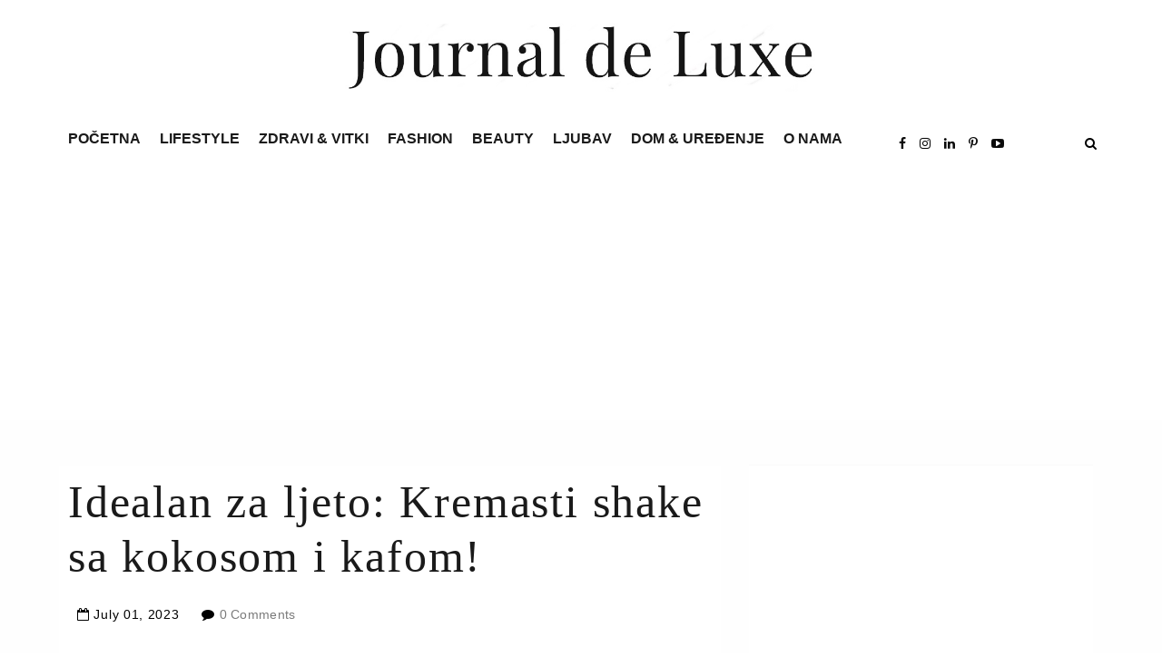

--- FILE ---
content_type: text/html; charset=utf-8
request_url: https://www.google.com/recaptcha/api2/aframe
body_size: 265
content:
<!DOCTYPE HTML><html><head><meta http-equiv="content-type" content="text/html; charset=UTF-8"></head><body><script nonce="IS6modkcvqnjlbgUkCr0wg">/** Anti-fraud and anti-abuse applications only. See google.com/recaptcha */ try{var clients={'sodar':'https://pagead2.googlesyndication.com/pagead/sodar?'};window.addEventListener("message",function(a){try{if(a.source===window.parent){var b=JSON.parse(a.data);var c=clients[b['id']];if(c){var d=document.createElement('img');d.src=c+b['params']+'&rc='+(localStorage.getItem("rc::a")?sessionStorage.getItem("rc::b"):"");window.document.body.appendChild(d);sessionStorage.setItem("rc::e",parseInt(sessionStorage.getItem("rc::e")||0)+1);localStorage.setItem("rc::h",'1768872161885');}}}catch(b){}});window.parent.postMessage("_grecaptcha_ready", "*");}catch(b){}</script></body></html>

--- FILE ---
content_type: text/javascript; charset=UTF-8
request_url: https://www.journaldeluxe247.com/feeds/posts/default/4410766777230654786?alt=json-in-script&callback=metaset
body_size: 2712
content:
// API callback
metaset({"version":"1.0","encoding":"UTF-8","entry":{"xmlns":"http://www.w3.org/2005/Atom","xmlns$blogger":"http://schemas.google.com/blogger/2008","xmlns$georss":"http://www.georss.org/georss","xmlns$gd":"http://schemas.google.com/g/2005","xmlns$thr":"http://purl.org/syndication/thread/1.0","id":{"$t":"tag:blogger.com,1999:blog-6866879739537729742.post-4410766777230654786"},"published":{"$t":"2023-07-01T10:43:00.002+02:00"},"updated":{"$t":"2023-07-01T10:43:07.272+02:00"},"category":[{"scheme":"http://www.blogger.com/atom/ns#","term":"Gastro"}],"title":{"type":"text","$t":"Idealan za ljeto: Kremasti shake sa kokosom i kafom!"},"content":{"type":"html","$t":"\u003Cp\u003E\u0026nbsp;\u003C\/p\u003E\u003Cdiv class=\"separator\" style=\"clear: both; text-align: center;\"\u003E\u003Ca href=\"https:\/\/blogger.googleusercontent.com\/img\/b\/R29vZ2xl\/AVvXsEjwOQbEMNfF5CqvyRyNx7lbwHi-YGaA2KZtA6B4fw8b0-ngb59eYIiMBTJ8ilo1DwkAi69ZtKDBy2rIFOc2JhIakoKwI5aIyxDxK5mafpKch6QsVw5oeFsdJhiHCsD8B5QXl4esut43IU_G4FLdzWzFiuySZkamuZ3JJVZRfSrvv_yAf_Goa4s80zsP_qQ\/s1000\/62571206-milkshake-s-kavom.jpg\" imageanchor=\"1\" style=\"margin-left: 1em; margin-right: 1em;\"\u003E\u003Cimg alt=\"DALGONA_KAFA_KREMASTI-SHAKE-SA-KOKOSOM-I-KAFOM_LIFESTYLE_MAGAZIN_SHAKE-SA-KAFOM_SHAKE_LJETO_UKUSNO_RECEPTI_NAPITAK_PIĆE_GASTRO\" border=\"0\" data-original-height=\"1000\" data-original-width=\"1000\" height=\"640\" src=\"https:\/\/blogger.googleusercontent.com\/img\/b\/R29vZ2xl\/AVvXsEjwOQbEMNfF5CqvyRyNx7lbwHi-YGaA2KZtA6B4fw8b0-ngb59eYIiMBTJ8ilo1DwkAi69ZtKDBy2rIFOc2JhIakoKwI5aIyxDxK5mafpKch6QsVw5oeFsdJhiHCsD8B5QXl4esut43IU_G4FLdzWzFiuySZkamuZ3JJVZRfSrvv_yAf_Goa4s80zsP_qQ\/w640-h640\/62571206-milkshake-s-kavom.jpg\" title=\"DALGONA_KAFA_KREMASTI-SHAKE-SA-KOKOSOM-I-KAFOM_LIFESTYLE_MAGAZIN_SHAKE-SA-KAFOM_SHAKE_LJETO_UKUSNO_RECEPTI_NAPITAK_PIĆE_GASTRO\" width=\"640\" \/\u003E\u003C\/a\u003E\u003C\/div\u003E\u003Cdiv class=\"separator\" style=\"clear: both; text-align: left;\"\u003E\u003C\/div\u003E\u003Cp\u003E\u003C\/p\u003E\u003Cp class=\"MsoNormal\" style=\"line-height: 150%;\"\u003E\u003Cspan style=\"font-family: \u0026quot;Segoe UI\u0026quot;,sans-serif; font-size: 14.0pt; line-height: 150%; mso-bidi-font-size: 11.0pt;\"\u003EDalgona\nje već dobro poznata kremasta senzacija, koja je postala hit na internetu prije\npar godina, a koja se pravi od samo tri sastojka: instant kafe, šećera i vode.\nDovoljno je pomiješati sastojke i miksati ih dok ne dobijemo gustu pjenu, koju\npotom možemo pažljivo sipati u čašu sa mlijekom – ili je poslužiti sa\nsladoledom ili raznim kremama. Recept je postao popularan zahvaljujući\ndruštvenim mrežama.\u003Co:p\u003E\u003C\/o:p\u003E\u003C\/span\u003E\u003C\/p\u003E\n\n\u003Cp class=\"MsoNormal\" style=\"line-height: 150%;\"\u003E\u003Cspan style=\"font-family: \u0026quot;Segoe UI\u0026quot;,sans-serif; font-size: 14.0pt; line-height: 150%; mso-bidi-font-size: 11.0pt;\"\u003E\u003Co:p\u003E\u0026nbsp;\u003C\/o:p\u003E\u003C\/span\u003E\u003C\/p\u003E\n\n\u003Cp class=\"MsoNormal\" style=\"line-height: 150%;\"\u003E\u003Cspan style=\"font-family: \u0026quot;Segoe UI\u0026quot;,sans-serif; font-size: 14.0pt; line-height: 150%; mso-bidi-font-size: 11.0pt;\"\u003EUkoliko\nvoliš kokos ili vaniliju, isprobaj shake sa kafom, a možeš ga ukrasiti ponekom\nkuglicom od kokosa.\u003Co:p\u003E\u003C\/o:p\u003E\u003C\/span\u003E\u003C\/p\u003E\n\n\u003Cp class=\"MsoNormal\" style=\"line-height: 150%;\"\u003E\u003Cspan style=\"font-family: \u0026quot;Segoe UI\u0026quot;,sans-serif; font-size: 14.0pt; line-height: 150%; mso-bidi-font-size: 11.0pt;\"\u003E\u003Co:p\u003E\u0026nbsp;\u003C\/o:p\u003E\u003C\/span\u003E\u003C\/p\u003E\n\n\u003Cp class=\"MsoNormal\" style=\"line-height: 150%;\"\u003E\u003Cb style=\"mso-bidi-font-weight: normal;\"\u003E\u003Cspan style=\"font-family: \u0026quot;Playfair Display\u0026quot;; font-size: 18.0pt; line-height: 150%; mso-bidi-font-family: \u0026quot;Segoe UI\u0026quot;; mso-bidi-font-size: 11.0pt;\"\u003ERecept za\nshake:\u003Co:p\u003E\u003C\/o:p\u003E\u003C\/span\u003E\u003C\/b\u003E\u003C\/p\u003E\n\n\u003Cp class=\"MsoNormal\" style=\"line-height: 150%;\"\u003E\u003Cspan style=\"font-family: \u0026quot;Segoe UI\u0026quot;,sans-serif; font-size: 14.0pt; line-height: 150%; mso-bidi-font-size: 11.0pt;\"\u003E\u003Co:p\u003E\u0026nbsp;\u003C\/o:p\u003E\u003C\/span\u003E\u003C\/p\u003E\n\n\u003Cp class=\"MsoNormal\" style=\"line-height: 150%;\"\u003E\u003Cb style=\"mso-bidi-font-weight: normal;\"\u003E\u003Cspan style=\"font-family: \u0026quot;Segoe UI\u0026quot;,sans-serif; font-size: 14.0pt; line-height: 150%; mso-bidi-font-size: 11.0pt;\"\u003EDalgona:\u003Co:p\u003E\u003C\/o:p\u003E\u003C\/span\u003E\u003C\/b\u003E\u003C\/p\u003E\n\n\u003Cp class=\"MsoListParagraphCxSpFirst\" style=\"line-height: 150%; margin-left: 72.0pt; mso-add-space: auto; mso-list: l0 level1 lfo1; text-indent: -18.0pt;\"\u003E\u003C!--[if !supportLists]--\u003E\u003Cspan style=\"font-family: Symbol; font-size: 14.0pt; line-height: 150%; mso-bidi-font-family: Symbol; mso-bidi-font-size: 11.0pt; mso-fareast-font-family: Symbol;\"\u003E\u003Cspan style=\"mso-list: Ignore;\"\u003E·\u003Cspan style=\"font: 7.0pt \u0026quot;Times New Roman\u0026quot;;\"\u003E\u0026nbsp;\u0026nbsp;\u0026nbsp;\u0026nbsp;\u0026nbsp;\n\u003C\/span\u003E\u003C\/span\u003E\u003C\/span\u003E\u003C!--[endif]--\u003E\u003Cspan style=\"font-family: \u0026quot;Segoe UI\u0026quot;,sans-serif; font-size: 14.0pt; line-height: 150%; mso-bidi-font-size: 11.0pt;\"\u003E2 kašike instant\nkafe\u003Co:p\u003E\u003C\/o:p\u003E\u003C\/span\u003E\u003C\/p\u003E\n\n\u003Cp class=\"MsoListParagraphCxSpMiddle\" style=\"line-height: 150%; margin-left: 72.0pt; mso-add-space: auto; mso-list: l0 level1 lfo1; text-indent: -18.0pt;\"\u003E\u003C!--[if !supportLists]--\u003E\u003Cspan style=\"font-family: Symbol; font-size: 14.0pt; line-height: 150%; mso-bidi-font-family: Symbol; mso-bidi-font-size: 11.0pt; mso-fareast-font-family: Symbol;\"\u003E\u003Cspan style=\"mso-list: Ignore;\"\u003E·\u003Cspan style=\"font: 7.0pt \u0026quot;Times New Roman\u0026quot;;\"\u003E\u0026nbsp;\u0026nbsp;\u0026nbsp;\u0026nbsp;\u0026nbsp;\n\u003C\/span\u003E\u003C\/span\u003E\u003C\/span\u003E\u003C!--[endif]--\u003E\u003Cspan style=\"font-family: \u0026quot;Segoe UI\u0026quot;,sans-serif; font-size: 14.0pt; line-height: 150%; mso-bidi-font-size: 11.0pt;\"\u003E2 kašike šećera\u003Co:p\u003E\u003C\/o:p\u003E\u003C\/span\u003E\u003C\/p\u003E\n\n\u003Cp class=\"MsoListParagraphCxSpLast\" style=\"line-height: 150%; margin-left: 72.0pt; mso-add-space: auto; mso-list: l0 level1 lfo1; text-indent: -18.0pt;\"\u003E\u003C!--[if !supportLists]--\u003E\u003Cspan style=\"font-family: Symbol; font-size: 14.0pt; line-height: 150%; mso-bidi-font-family: Symbol; mso-bidi-font-size: 11.0pt; mso-fareast-font-family: Symbol;\"\u003E\u003Cspan style=\"mso-list: Ignore;\"\u003E·\u003Cspan style=\"font: 7.0pt \u0026quot;Times New Roman\u0026quot;;\"\u003E\u0026nbsp;\u0026nbsp;\u0026nbsp;\u0026nbsp;\u0026nbsp;\n\u003C\/span\u003E\u003C\/span\u003E\u003C\/span\u003E\u003C!--[endif]--\u003E\u003Cspan style=\"font-family: \u0026quot;Segoe UI\u0026quot;,sans-serif; font-size: 14.0pt; line-height: 150%; mso-bidi-font-size: 11.0pt;\"\u003E2 kašike vruće vode\u003Co:p\u003E\u003C\/o:p\u003E\u003C\/span\u003E\u003C\/p\u003E\n\n\u003Cp class=\"MsoNormal\" style=\"line-height: 150%;\"\u003E\u003Cspan style=\"font-family: \u0026quot;Segoe UI\u0026quot;,sans-serif; font-size: 14.0pt; line-height: 150%; mso-bidi-font-size: 11.0pt;\"\u003E\u003Co:p\u003E\u0026nbsp;\u003C\/o:p\u003E\u003C\/span\u003E\u003C\/p\u003E\n\n\u003Cp class=\"MsoNormal\" style=\"line-height: 150%;\"\u003E\u003Cb style=\"mso-bidi-font-weight: normal;\"\u003E\u003Cspan style=\"font-family: \u0026quot;Segoe UI\u0026quot;,sans-serif; font-size: 14.0pt; line-height: 150%; mso-bidi-font-size: 11.0pt;\"\u003EShake:\u003Co:p\u003E\u003C\/o:p\u003E\u003C\/span\u003E\u003C\/b\u003E\u003C\/p\u003E\n\n\u003Cp class=\"MsoListParagraphCxSpFirst\" style=\"line-height: 150%; margin-left: 72.0pt; mso-add-space: auto; mso-list: l1 level1 lfo2; text-indent: -18.0pt;\"\u003E\u003C!--[if !supportLists]--\u003E\u003Cspan style=\"font-family: Symbol; font-size: 14.0pt; line-height: 150%; mso-bidi-font-family: Symbol; mso-bidi-font-size: 11.0pt; mso-fareast-font-family: Symbol;\"\u003E\u003Cspan style=\"mso-list: Ignore;\"\u003E·\u003Cspan style=\"font: 7.0pt \u0026quot;Times New Roman\u0026quot;;\"\u003E\u0026nbsp;\u0026nbsp;\u0026nbsp;\u0026nbsp;\u0026nbsp;\n\u003C\/span\u003E\u003C\/span\u003E\u003C\/span\u003E\u003C!--[endif]--\u003E\u003Cspan style=\"font-family: \u0026quot;Segoe UI\u0026quot;,sans-serif; font-size: 14.0pt; line-height: 150%; mso-bidi-font-size: 11.0pt;\"\u003E1 srednja zrela\nbanana\u003Co:p\u003E\u003C\/o:p\u003E\u003C\/span\u003E\u003C\/p\u003E\n\n\u003Cp class=\"MsoListParagraphCxSpMiddle\" style=\"line-height: 150%; margin-left: 72.0pt; mso-add-space: auto; mso-list: l1 level1 lfo2; text-indent: -18.0pt;\"\u003E\u003C!--[if !supportLists]--\u003E\u003Cspan style=\"font-family: Symbol; font-size: 14.0pt; line-height: 150%; mso-bidi-font-family: Symbol; mso-bidi-font-size: 11.0pt; mso-fareast-font-family: Symbol;\"\u003E\u003Cspan style=\"mso-list: Ignore;\"\u003E·\u003Cspan style=\"font: 7.0pt \u0026quot;Times New Roman\u0026quot;;\"\u003E\u0026nbsp;\u0026nbsp;\u0026nbsp;\u0026nbsp;\u0026nbsp;\n\u003C\/span\u003E\u003C\/span\u003E\u003C\/span\u003E\u003C!--[endif]--\u003E\u003Cspan style=\"font-family: \u0026quot;Segoe UI\u0026quot;,sans-serif; font-size: 14.0pt; line-height: 150%; mso-bidi-font-size: 11.0pt;\"\u003E30 g sladoleda od\nvanilije ili kokosa\u003Co:p\u003E\u003C\/o:p\u003E\u003C\/span\u003E\u003C\/p\u003E\n\n\u003Cp class=\"MsoListParagraphCxSpLast\" style=\"line-height: 150%; margin-left: 72.0pt; mso-add-space: auto; mso-list: l1 level1 lfo2; text-indent: -18.0pt;\"\u003E\u003C!--[if !supportLists]--\u003E\u003Cspan style=\"font-family: Symbol; font-size: 14.0pt; line-height: 150%; mso-bidi-font-family: Symbol; mso-bidi-font-size: 11.0pt; mso-fareast-font-family: Symbol;\"\u003E\u003Cspan style=\"mso-list: Ignore;\"\u003E·\u003Cspan style=\"font: 7.0pt \u0026quot;Times New Roman\u0026quot;;\"\u003E\u0026nbsp;\u0026nbsp;\u0026nbsp;\u0026nbsp;\u0026nbsp;\n\u003C\/span\u003E\u003C\/span\u003E\u003C\/span\u003E\u003C!--[endif]--\u003E\u003Cspan style=\"font-family: \u0026quot;Segoe UI\u0026quot;,sans-serif; font-size: 14.0pt; line-height: 150%; mso-bidi-font-size: 11.0pt;\"\u003E400 ml punomasnog\nkokosovog mlijeka\u003C\/span\u003E\u003C\/p\u003E\u003Cdiv class=\"separator\" style=\"clear: both; text-align: center;\"\u003E\u003Ca href=\"https:\/\/blogger.googleusercontent.com\/img\/b\/R29vZ2xl\/AVvXsEggGxb06IX4krndeO7T4aQdIe1V5Z9YCmAnAgtEatdP1hnMapm4sfze4FjkjyejvuwLT-Yp73APpxhQYXIBidTP51ENB-jdfhb2mVG7r9n5F5AKixpmT0whsHLv4t5O8mS_rxHXOT7o_tUKtV8_e9o9c4vKxrojpS0IRMjppDcleHqwdWJiwGUn-adpUs0\/s1500\/Iced-Coconut-Whipped-Coffee-5.webp\" imageanchor=\"1\" style=\"margin-left: 1em; margin-right: 1em;\"\u003E\u003Cimg border=\"0\" data-original-height=\"1500\" data-original-width=\"1000\" src=\"https:\/\/blogger.googleusercontent.com\/img\/b\/R29vZ2xl\/AVvXsEggGxb06IX4krndeO7T4aQdIe1V5Z9YCmAnAgtEatdP1hnMapm4sfze4FjkjyejvuwLT-Yp73APpxhQYXIBidTP51ENB-jdfhb2mVG7r9n5F5AKixpmT0whsHLv4t5O8mS_rxHXOT7o_tUKtV8_e9o9c4vKxrojpS0IRMjppDcleHqwdWJiwGUn-adpUs0\/s16000\/Iced-Coconut-Whipped-Coffee-5.webp\" \/\u003E\u003C\/a\u003E\u003C\/div\u003E\u003Cp\u003E\u003C\/p\u003E\n\n\u003Cp class=\"MsoNormal\" style=\"line-height: 150%;\"\u003E\u003Cb style=\"mso-bidi-font-weight: normal;\"\u003E\u003Cspan style=\"font-family: \u0026quot;Segoe UI\u0026quot;,sans-serif; font-size: 14.0pt; line-height: 150%; mso-bidi-font-size: 11.0pt;\"\u003EPriprema shakea:\u003Co:p\u003E\u003C\/o:p\u003E\u003C\/span\u003E\u003C\/b\u003E\u003C\/p\u003E\n\n\u003Cp class=\"MsoNormal\" style=\"line-height: 150%;\"\u003E\u003Cspan style=\"font-family: \u0026quot;Segoe UI\u0026quot;,sans-serif; font-size: 14.0pt; line-height: 150%; mso-bidi-font-size: 11.0pt;\"\u003EBananu\nnareži na kolutiće i smrzni, pa zatim izmiksaj u blenderu sa kokosovim mlijekom\ni sladoledom dok ne dobiješ kremasti shake. Prema želji možeš dodati više ili\nmanje sladoleda (ili kokosovog mlijeka).\u003Co:p\u003E\u003C\/o:p\u003E\u003C\/span\u003E\u003C\/p\u003E\n\n\u003Cp class=\"MsoNormal\" style=\"line-height: 150%;\"\u003E\u003Cspan style=\"font-family: \u0026quot;Segoe UI\u0026quot;,sans-serif; font-size: 14.0pt; line-height: 150%; mso-bidi-font-size: 11.0pt;\"\u003EPomiješaj\nkafu, šećer i vruću vodu u posudi pa miksaj 3-5 minuta ili dok se ne napravi\nkrema.\u003Co:p\u003E\u003C\/o:p\u003E\u003C\/span\u003E\u003C\/p\u003E\n\n\u003Cp class=\"MsoNormal\" style=\"line-height: 150%;\"\u003E\u003Cspan style=\"font-family: \u0026quot;Segoe UI\u0026quot;,sans-serif; font-size: 14.0pt; line-height: 150%; mso-bidi-font-size: 11.0pt;\"\u003ESipaj\nshake u čašu, ubaci nekoliko kockica leda pa na vrh rasporedi kremu od kafe.\u003Co:p\u003E\u003C\/o:p\u003E\u003C\/span\u003E\u003C\/p\u003E\n\n\u003Cp class=\"MsoNormal\" style=\"line-height: 150%;\"\u003E\u003Cspan style=\"font-family: \u0026quot;Segoe UI\u0026quot;,sans-serif; font-size: 14.0pt; line-height: 150%; mso-bidi-font-size: 11.0pt;\"\u003E\u003Co:p\u003E\u0026nbsp;\u003C\/o:p\u003E\u003C\/span\u003E\u003C\/p\u003E\n\n\u003Cp class=\"MsoNormal\" style=\"line-height: 150%;\"\u003E\u003Cspan style=\"font-family: \u0026quot;Segoe UI\u0026quot;,sans-serif; font-size: 14.0pt; line-height: 150%; mso-bidi-font-size: 11.0pt;\"\u003EUživaj!\u003Co:p\u003E\u003C\/o:p\u003E\u003C\/span\u003E\u003C\/p\u003E\u003Cp class=\"MsoNormal\" style=\"line-height: 150%;\"\u003E\u003Cspan style=\"font-family: \u0026quot;Segoe UI\u0026quot;, sans-serif; line-height: 150%;\"\u003E\u003Ca href=\"https:\/\/ultra.ba\/kremasti-shake-sa-kokosom-i-kafom-idealan-za-ljeto\/\" target=\"_blank\"\u003E\u003Cspan style=\"color: #cccccc; font-size: x-small;\"\u003E(ultra)\u003C\/span\u003E\u003C\/a\u003E\u003C\/span\u003E\u003C\/p\u003E"},"link":[{"rel":"edit","type":"application/atom+xml","href":"https:\/\/www.blogger.com\/feeds\/6866879739537729742\/posts\/default\/4410766777230654786"},{"rel":"self","type":"application/atom+xml","href":"https:\/\/www.blogger.com\/feeds\/6866879739537729742\/posts\/default\/4410766777230654786"},{"rel":"alternate","type":"text/html","href":"https:\/\/www.journaldeluxe247.com\/2023\/07\/idealan-za-ljeto-kremasti-shake-sa.html","title":"Idealan za ljeto: Kremasti shake sa kokosom i kafom!"}],"author":[{"name":{"$t":"Journal de Luxe - Vaša destinacija za sretniji život jer #MItoTAKO"},"uri":{"$t":"http:\/\/www.blogger.com\/profile\/10437744288520202398"},"email":{"$t":"noreply@blogger.com"},"gd$image":{"rel":"http://schemas.google.com/g/2005#thumbnail","width":"32","height":"32","src":"https:\/\/blogger.googleusercontent.com\/img\/b\/R29vZ2xl\/AVvXsEhJcERvChXWiOGiote7VP1MTn6nMSJpffpCtUJuxjY8oxHtmYC3h2FQK8ZxU4IWNOb-bQtefuAq_Z8tE_mm5Krxh3ksE59DojuCJwWn_eCi5ZC1Cli0bH2Lckq1fEQmJMmO91-aMeMz4JTXYp-CuQHy0aGeNlK-4UqJbbhkloMVqNNqv-s\/s1600\/mkk.jpg"}}],"media$thumbnail":{"xmlns$media":"http://search.yahoo.com/mrss/","url":"https:\/\/blogger.googleusercontent.com\/img\/b\/R29vZ2xl\/AVvXsEjwOQbEMNfF5CqvyRyNx7lbwHi-YGaA2KZtA6B4fw8b0-ngb59eYIiMBTJ8ilo1DwkAi69ZtKDBy2rIFOc2JhIakoKwI5aIyxDxK5mafpKch6QsVw5oeFsdJhiHCsD8B5QXl4esut43IU_G4FLdzWzFiuySZkamuZ3JJVZRfSrvv_yAf_Goa4s80zsP_qQ\/s72-w640-h640-c\/62571206-milkshake-s-kavom.jpg","height":"72","width":"72"}}});

--- FILE ---
content_type: text/javascript; charset=UTF-8
request_url: https://www.journaldeluxe247.com/feeds/posts/default/-/Gastro?alt=json-in-script&callback=relatedposts&max-results=6
body_size: 13199
content:
// API callback
relatedposts({"version":"1.0","encoding":"UTF-8","feed":{"xmlns":"http://www.w3.org/2005/Atom","xmlns$openSearch":"http://a9.com/-/spec/opensearchrss/1.0/","xmlns$blogger":"http://schemas.google.com/blogger/2008","xmlns$georss":"http://www.georss.org/georss","xmlns$gd":"http://schemas.google.com/g/2005","xmlns$thr":"http://purl.org/syndication/thread/1.0","id":{"$t":"tag:blogger.com,1999:blog-6866879739537729742"},"updated":{"$t":"2026-01-19T13:51:57.977+01:00"},"category":[{"term":"ZDRAVI \u0026 VITKI"},{"term":"Zabava \u0026 Zanimljivosti"},{"term":"Gastro"},{"term":"Ljepota"},{"term":"Feelgood"},{"term":"Moda"},{"term":"LJUBAV i SEX"},{"term":"Putovanja"},{"term":"Obitelj"},{"term":"Green"},{"term":"Uređenje doma i dizajn"},{"term":"Praktični savjeti"},{"term":"Astro"},{"term":"Tech"},{"term":"DOM \u0026 DIZAJN"},{"term":"LIFESTYLE"},{"term":"O NAMA"}],"title":{"type":"text","$t":"Journal de Luxe - Vaša destinacija za sretniji život jer #MItoTAKO"},"subtitle":{"type":"html","$t":"Lifestyle portal koji prati područja mode i ljepote, zdravlja, interijera, kulture i zabave \n\n\n"},"link":[{"rel":"http://schemas.google.com/g/2005#feed","type":"application/atom+xml","href":"https:\/\/www.journaldeluxe247.com\/feeds\/posts\/default"},{"rel":"self","type":"application/atom+xml","href":"https:\/\/www.blogger.com\/feeds\/6866879739537729742\/posts\/default\/-\/Gastro?alt=json-in-script\u0026max-results=6"},{"rel":"alternate","type":"text/html","href":"https:\/\/www.journaldeluxe247.com\/search\/label\/Gastro"},{"rel":"hub","href":"http://pubsubhubbub.appspot.com/"},{"rel":"next","type":"application/atom+xml","href":"https:\/\/www.blogger.com\/feeds\/6866879739537729742\/posts\/default\/-\/Gastro\/-\/Gastro?alt=json-in-script\u0026start-index=7\u0026max-results=6"}],"author":[{"name":{"$t":"Journal De Luxe"},"uri":{"$t":"http:\/\/www.blogger.com\/profile\/10860040987414612405"},"email":{"$t":"noreply@blogger.com"},"gd$image":{"rel":"http://schemas.google.com/g/2005#thumbnail","width":"16","height":"16","src":"https:\/\/img1.blogblog.com\/img\/b16-rounded.gif"}}],"generator":{"version":"7.00","uri":"http://www.blogger.com","$t":"Blogger"},"openSearch$totalResults":{"$t":"1533"},"openSearch$startIndex":{"$t":"1"},"openSearch$itemsPerPage":{"$t":"6"},"entry":[{"id":{"$t":"tag:blogger.com,1999:blog-6866879739537729742.post-7496025744922706256"},"published":{"$t":"2025-12-12T11:53:00.001+01:00"},"updated":{"$t":"2025-12-12T11:53:17.400+01:00"},"category":[{"scheme":"http://www.blogger.com/atom/ns#","term":"Gastro"}],"title":{"type":"text","$t":"Mirisni praznični hljeb koji morate probati ove zime"},"content":{"type":"html","$t":"\u003Cp\u003E\u0026nbsp;\u003C\/p\u003E\u003Cdiv class=\"separator\" style=\"clear: both; text-align: center;\"\u003E\u003Ca href=\"https:\/\/blogger.googleusercontent.com\/img\/b\/R29vZ2xl\/AVvXsEi3aosUyBsPmPvoTZSchKbk75Weu7hNyBr1-uGj4SPLOiiOy6TtzmZXxLL0xuH3oLVagNDfUI4BuRBPVvqHaE_VkqVQOsBqAIjF9BAgfNZ57LTPCOGL7YdSGW57nMDIye1nqejXL4eQHuZLkZVHNQryYKKNQiII_qgZ_bRDLBiHLaeVlDfNkHGOvbzvAKU\/s821\/maid-12-1200-x-800-px-19-1765527581-821x550.jpg\" imageanchor=\"1\" style=\"margin-left: 1em; margin-right: 1em;\"\u003E\u003Cimg alt=\"recept_hljeb_slatki-hljeb_hljeb-s-cimetom-i-bademima_praznična-trpeza_hrana_recepti_kuhinja_gastro_desert\" border=\"0\" data-original-height=\"550\" data-original-width=\"821\" src=\"https:\/\/blogger.googleusercontent.com\/img\/b\/R29vZ2xl\/AVvXsEi3aosUyBsPmPvoTZSchKbk75Weu7hNyBr1-uGj4SPLOiiOy6TtzmZXxLL0xuH3oLVagNDfUI4BuRBPVvqHaE_VkqVQOsBqAIjF9BAgfNZ57LTPCOGL7YdSGW57nMDIye1nqejXL4eQHuZLkZVHNQryYKKNQiII_qgZ_bRDLBiHLaeVlDfNkHGOvbzvAKU\/s16000\/maid-12-1200-x-800-px-19-1765527581-821x550.jpg\" title=\"recept_hljeb_slatki-hljeb_hljeb-s-cimetom-i-bademima_praznična-trpeza_hrana_recepti_kuhinja_gastro_desert\" \/\u003E\u003C\/a\u003E\u003C\/div\u003E\u003Cp\u003E\u003C\/p\u003E\u003Cp class=\"MsoNormal\" style=\"line-height: 150%;\"\u003E\u003Cspan style=\"font-family: \u0026quot;IBM Plex Sans\u0026quot;,\u0026quot;sans-serif\u0026quot;; font-size: 14.0pt; line-height: 150%;\"\u003ENema ničeg ljepšeg\nod mirisa svježe pečenog hljeba koji se širi kuhinjom. A kada u njega dodate\ncimet i hrskave bademe, naizgled običan recept pretvara se u pravo praznično\nzadovoljstvo.\u003Co:p\u003E\u003C\/o:p\u003E\u003C\/span\u003E\u003C\/p\u003E\n\n\u003Cp class=\"MsoNormal\" style=\"line-height: 150%;\"\u003E\u003Cspan style=\"font-family: \u0026quot;IBM Plex Sans\u0026quot;,\u0026quot;sans-serif\u0026quot;; font-size: 14.0pt; line-height: 150%;\"\u003EOvaj slatki kruh\nsavršen je za jutarnju kafu, popodnevno druženje ili kao desert za posebne\nprilike.\u003Co:p\u003E\u003C\/o:p\u003E\u003C\/span\u003E\u003C\/p\u003E\n\n\u003Cp class=\"MsoNormal\" style=\"line-height: 150%;\"\u003E\u003Cspan style=\"font-family: \u0026quot;IBM Plex Sans\u0026quot;,\u0026quot;sans-serif\u0026quot;; font-size: 14.0pt; line-height: 150%;\"\u003E\u003Co:p\u003E\u0026nbsp;\u003C\/o:p\u003E\u003C\/span\u003E\u003C\/p\u003E\n\n\u003Cp class=\"MsoNormal\" style=\"line-height: 150%;\"\u003E\u003Cb style=\"mso-bidi-font-weight: normal;\"\u003E\u003Cspan style=\"font-family: \u0026quot;IBM Plex Sans\u0026quot;,\u0026quot;sans-serif\u0026quot;; font-size: 20.0pt; line-height: 150%; mso-bidi-font-size: 14.0pt;\"\u003EZašto je ovaj recept poseban?\u003Co:p\u003E\u003C\/o:p\u003E\u003C\/span\u003E\u003C\/b\u003E\u003C\/p\u003E\n\n\u003Cp class=\"MsoNormal\" style=\"line-height: 150%;\"\u003E\u003Cspan style=\"font-family: \u0026quot;IBM Plex Sans\u0026quot;,\u0026quot;sans-serif\u0026quot;; font-size: 14.0pt; line-height: 150%;\"\u003EKombinacija chia\nsjemenki i spelt mueslija, mljevenih badema i Bourbon vanilije stvara neodoljiv\nokus i teksturu. Hljeb je mekan, sočan, a glazura od limuna i šećera u prahu\ndaje mu osvježavajuću notu. Možete ga pripremiti i unaprijed, a miris koji će\nse širiti kuhinjom garantuje da će svi poželjeti barem jedan komadić.\u003Co:p\u003E\u003C\/o:p\u003E\u003C\/span\u003E\u003C\/p\u003E\n\n\u003Cp class=\"MsoNormal\" style=\"line-height: 150%;\"\u003E\u003Cspan style=\"font-family: \u0026quot;IBM Plex Sans\u0026quot;,\u0026quot;sans-serif\u0026quot;; font-size: 14.0pt; line-height: 150%;\"\u003E\u003Co:p\u003E\u0026nbsp;\u003C\/o:p\u003E\u003C\/span\u003E\u003C\/p\u003E\n\n\u003Cp class=\"MsoNormal\" style=\"line-height: 150%;\"\u003E\u003Cb style=\"mso-bidi-font-weight: normal;\"\u003E\u003Cspan style=\"font-family: \u0026quot;IBM Plex Sans\u0026quot;,\u0026quot;sans-serif\u0026quot;; font-size: 20.0pt; line-height: 150%; mso-bidi-font-size: 14.0pt;\"\u003ESastojci:\u003Co:p\u003E\u003C\/o:p\u003E\u003C\/span\u003E\u003C\/b\u003E\u003C\/p\u003E\n\n\u003Cp class=\"MsoListParagraphCxSpFirst\" style=\"line-height: 150%; margin-left: 71.4pt; mso-add-space: auto; mso-list: l0 level1 lfo1; text-indent: -18.0pt;\"\u003E\u003C!--[if !supportLists]--\u003E\u003Cspan style=\"font-family: Symbol; font-size: 14.0pt; line-height: 150%; mso-bidi-font-family: Symbol; mso-fareast-font-family: Symbol;\"\u003E\u003Cspan style=\"mso-list: Ignore;\"\u003E·\u003Cspan style=\"font: 7.0pt \u0026quot;Times New Roman\u0026quot;;\"\u003E\u0026nbsp;\u0026nbsp;\u0026nbsp;\u0026nbsp;\u0026nbsp;\u0026nbsp; \u003C\/span\u003E\u003C\/span\u003E\u003C\/span\u003E\u003C!--[endif]--\u003E\u003Cspan style=\"font-family: \u0026quot;IBM Plex Sans\u0026quot;,\u0026quot;sans-serif\u0026quot;; font-size: 14.0pt; line-height: 150%;\"\u003E3\njaja\u003Co:p\u003E\u003C\/o:p\u003E\u003C\/span\u003E\u003C\/p\u003E\n\n\u003Cp class=\"MsoListParagraphCxSpMiddle\" style=\"line-height: 150%; margin-left: 71.4pt; mso-add-space: auto; mso-list: l0 level1 lfo1; text-indent: -18.0pt;\"\u003E\u003C!--[if !supportLists]--\u003E\u003Cspan style=\"font-family: Symbol; font-size: 14.0pt; line-height: 150%; mso-bidi-font-family: Symbol; mso-fareast-font-family: Symbol;\"\u003E\u003Cspan style=\"mso-list: Ignore;\"\u003E·\u003Cspan style=\"font: 7.0pt \u0026quot;Times New Roman\u0026quot;;\"\u003E\u0026nbsp;\u0026nbsp;\u0026nbsp;\u0026nbsp;\u0026nbsp;\u0026nbsp; \u003C\/span\u003E\u003C\/span\u003E\u003C\/span\u003E\u003C!--[endif]--\u003E\u003Cspan style=\"font-family: \u0026quot;IBM Plex Sans\u0026quot;,\u0026quot;sans-serif\u0026quot;; font-size: 14.0pt; line-height: 150%;\"\u003E160\ng smeđeg šećera\u003Co:p\u003E\u003C\/o:p\u003E\u003C\/span\u003E\u003C\/p\u003E\n\n\u003Cp class=\"MsoListParagraphCxSpMiddle\" style=\"line-height: 150%; margin-left: 71.4pt; mso-add-space: auto; mso-list: l0 level1 lfo1; text-indent: -18.0pt;\"\u003E\u003C!--[if !supportLists]--\u003E\u003Cspan style=\"font-family: Symbol; font-size: 14.0pt; line-height: 150%; mso-bidi-font-family: Symbol; mso-fareast-font-family: Symbol;\"\u003E\u003Cspan style=\"mso-list: Ignore;\"\u003E·\u003Cspan style=\"font: 7.0pt \u0026quot;Times New Roman\u0026quot;;\"\u003E\u0026nbsp;\u0026nbsp;\u0026nbsp;\u0026nbsp;\u0026nbsp;\u0026nbsp; \u003C\/span\u003E\u003C\/span\u003E\u003C\/span\u003E\u003C!--[endif]--\u003E\u003Cspan style=\"font-family: \u0026quot;IBM Plex Sans\u0026quot;,\u0026quot;sans-serif\u0026quot;; font-size: 14.0pt; line-height: 150%;\"\u003E130\ng maslaca (omekšanog)\u003Co:p\u003E\u003C\/o:p\u003E\u003C\/span\u003E\u003C\/p\u003E\n\n\u003Cp class=\"MsoListParagraphCxSpMiddle\" style=\"line-height: 150%; margin-left: 71.4pt; mso-add-space: auto; mso-list: l0 level1 lfo1; text-indent: -18.0pt;\"\u003E\u003C!--[if !supportLists]--\u003E\u003Cspan style=\"font-family: Symbol; font-size: 14.0pt; line-height: 150%; mso-bidi-font-family: Symbol; mso-fareast-font-family: Symbol;\"\u003E\u003Cspan style=\"mso-list: Ignore;\"\u003E·\u003Cspan style=\"font: 7.0pt \u0026quot;Times New Roman\u0026quot;;\"\u003E\u0026nbsp;\u0026nbsp;\u0026nbsp;\u0026nbsp;\u0026nbsp;\u0026nbsp; \u003C\/span\u003E\u003C\/span\u003E\u003C\/span\u003E\u003C!--[endif]--\u003E\u003Cspan style=\"font-family: \u0026quot;IBM Plex Sans\u0026quot;,\u0026quot;sans-serif\u0026quot;; font-size: 14.0pt; line-height: 150%;\"\u003E1\nkesica Bourbon vanilija šećera\u003Co:p\u003E\u003C\/o:p\u003E\u003C\/span\u003E\u003C\/p\u003E\n\n\u003Cp class=\"MsoListParagraphCxSpMiddle\" style=\"line-height: 150%; margin-left: 71.4pt; mso-add-space: auto; mso-list: l0 level1 lfo1; text-indent: -18.0pt;\"\u003E\u003C!--[if !supportLists]--\u003E\u003Cspan style=\"font-family: Symbol; font-size: 14.0pt; line-height: 150%; mso-bidi-font-family: Symbol; mso-fareast-font-family: Symbol;\"\u003E\u003Cspan style=\"mso-list: Ignore;\"\u003E·\u003Cspan style=\"font: 7.0pt \u0026quot;Times New Roman\u0026quot;;\"\u003E\u0026nbsp;\u0026nbsp;\u0026nbsp;\u0026nbsp;\u0026nbsp;\u0026nbsp; \u003C\/span\u003E\u003C\/span\u003E\u003C\/span\u003E\u003C!--[endif]--\u003E\u003Cspan style=\"font-family: \u0026quot;IBM Plex Sans\u0026quot;,\u0026quot;sans-serif\u0026quot;; font-size: 14.0pt; line-height: 150%;\"\u003E200\ng chia \u0026amp; spelt mueslija\u003Co:p\u003E\u003C\/o:p\u003E\u003C\/span\u003E\u003C\/p\u003E\n\n\u003Cp class=\"MsoListParagraphCxSpMiddle\" style=\"line-height: 150%; margin-left: 71.4pt; mso-add-space: auto; mso-list: l0 level1 lfo1; text-indent: -18.0pt;\"\u003E\u003C!--[if !supportLists]--\u003E\u003Cspan style=\"font-family: Symbol; font-size: 14.0pt; line-height: 150%; mso-bidi-font-family: Symbol; mso-fareast-font-family: Symbol;\"\u003E\u003Cspan style=\"mso-list: Ignore;\"\u003E·\u003Cspan style=\"font: 7.0pt \u0026quot;Times New Roman\u0026quot;;\"\u003E\u0026nbsp;\u0026nbsp;\u0026nbsp;\u0026nbsp;\u0026nbsp;\u0026nbsp; \u003C\/span\u003E\u003C\/span\u003E\u003C\/span\u003E\u003C!--[endif]--\u003E\u003Cspan style=\"font-family: \u0026quot;IBM Plex Sans\u0026quot;,\u0026quot;sans-serif\u0026quot;; font-size: 14.0pt; line-height: 150%;\"\u003E80\ng glatkog brašna\u003Co:p\u003E\u003C\/o:p\u003E\u003C\/span\u003E\u003C\/p\u003E\n\n\u003Cp class=\"MsoListParagraphCxSpMiddle\" style=\"line-height: 150%; margin-left: 71.4pt; mso-add-space: auto; mso-list: l0 level1 lfo1; text-indent: -18.0pt;\"\u003E\u003C!--[if !supportLists]--\u003E\u003Cspan style=\"font-family: Symbol; font-size: 14.0pt; line-height: 150%; mso-bidi-font-family: Symbol; mso-fareast-font-family: Symbol;\"\u003E\u003Cspan style=\"mso-list: Ignore;\"\u003E·\u003Cspan style=\"font: 7.0pt \u0026quot;Times New Roman\u0026quot;;\"\u003E\u0026nbsp;\u0026nbsp;\u0026nbsp;\u0026nbsp;\u0026nbsp;\u0026nbsp; \u003C\/span\u003E\u003C\/span\u003E\u003C\/span\u003E\u003C!--[endif]--\u003E\u003Cspan style=\"font-family: \u0026quot;IBM Plex Sans\u0026quot;,\u0026quot;sans-serif\u0026quot;; font-size: 14.0pt; line-height: 150%;\"\u003E1\nkesica praška za pecivo\u003Co:p\u003E\u003C\/o:p\u003E\u003C\/span\u003E\u003C\/p\u003E\n\n\u003Cp class=\"MsoListParagraphCxSpMiddle\" style=\"line-height: 150%; margin-left: 71.4pt; mso-add-space: auto; mso-list: l0 level1 lfo1; text-indent: -18.0pt;\"\u003E\u003C!--[if !supportLists]--\u003E\u003Cspan style=\"font-family: Symbol; font-size: 14.0pt; line-height: 150%; mso-bidi-font-family: Symbol; mso-fareast-font-family: Symbol;\"\u003E\u003Cspan style=\"mso-list: Ignore;\"\u003E·\u003Cspan style=\"font: 7.0pt \u0026quot;Times New Roman\u0026quot;;\"\u003E\u0026nbsp;\u0026nbsp;\u0026nbsp;\u0026nbsp;\u0026nbsp;\u0026nbsp; \u003C\/span\u003E\u003C\/span\u003E\u003C\/span\u003E\u003C!--[endif]--\u003E\u003Cspan style=\"font-family: \u0026quot;IBM Plex Sans\u0026quot;,\u0026quot;sans-serif\u0026quot;; font-size: 14.0pt; line-height: 150%;\"\u003E3\nkašičice mljevenog cimeta\u003Co:p\u003E\u003C\/o:p\u003E\u003C\/span\u003E\u003C\/p\u003E\n\n\u003Cp class=\"MsoListParagraphCxSpMiddle\" style=\"line-height: 150%; margin-left: 71.4pt; mso-add-space: auto; mso-list: l0 level1 lfo1; text-indent: -18.0pt;\"\u003E\u003C!--[if !supportLists]--\u003E\u003Cspan style=\"font-family: Symbol; font-size: 14.0pt; line-height: 150%; mso-bidi-font-family: Symbol; mso-fareast-font-family: Symbol;\"\u003E\u003Cspan style=\"mso-list: Ignore;\"\u003E·\u003Cspan style=\"font: 7.0pt \u0026quot;Times New Roman\u0026quot;;\"\u003E\u0026nbsp;\u0026nbsp;\u0026nbsp;\u0026nbsp;\u0026nbsp;\u0026nbsp; \u003C\/span\u003E\u003C\/span\u003E\u003C\/span\u003E\u003C!--[endif]--\u003E\u003Cspan style=\"font-family: \u0026quot;IBM Plex Sans\u0026quot;,\u0026quot;sans-serif\u0026quot;; font-size: 14.0pt; line-height: 150%;\"\u003E150\nml mlijeka\u003Co:p\u003E\u003C\/o:p\u003E\u003C\/span\u003E\u003C\/p\u003E\n\n\u003Cp class=\"MsoListParagraphCxSpLast\" style=\"line-height: 150%; margin-left: 71.4pt; mso-add-space: auto; mso-list: l0 level1 lfo1; text-indent: -18.0pt;\"\u003E\u003C!--[if !supportLists]--\u003E\u003Cspan style=\"font-family: Symbol; font-size: 14.0pt; line-height: 150%; mso-bidi-font-family: Symbol; mso-fareast-font-family: Symbol;\"\u003E\u003Cspan style=\"mso-list: Ignore;\"\u003E·\u003Cspan style=\"font: 7.0pt \u0026quot;Times New Roman\u0026quot;;\"\u003E\u0026nbsp;\u0026nbsp;\u0026nbsp;\u0026nbsp;\u0026nbsp;\u0026nbsp; \u003C\/span\u003E\u003C\/span\u003E\u003C\/span\u003E\u003C!--[endif]--\u003E\u003Cspan style=\"font-family: \u0026quot;IBM Plex Sans\u0026quot;,\u0026quot;sans-serif\u0026quot;; font-size: 14.0pt; line-height: 150%;\"\u003E100\ng mljevenih badema\u003Co:p\u003E\u003C\/o:p\u003E\u003C\/span\u003E\u003C\/p\u003E\n\n\u003Cp class=\"MsoNormal\" style=\"line-height: 150%;\"\u003E\u003Cspan style=\"font-family: \u0026quot;IBM Plex Sans\u0026quot;,\u0026quot;sans-serif\u0026quot;; font-size: 14.0pt; line-height: 150%;\"\u003E\u003Co:p\u003E\u0026nbsp;\u003C\/o:p\u003E\u003C\/span\u003E\u003C\/p\u003E\n\n\u003Cp class=\"MsoNormal\" style=\"line-height: 150%;\"\u003E\u003Cb style=\"mso-bidi-font-weight: normal;\"\u003E\u003Cspan style=\"font-family: \u0026quot;IBM Plex Sans\u0026quot;,\u0026quot;sans-serif\u0026quot;; font-size: 20.0pt; line-height: 150%; mso-bidi-font-size: 14.0pt;\"\u003EZa glazuru:\u003Co:p\u003E\u003C\/o:p\u003E\u003C\/span\u003E\u003C\/b\u003E\u003C\/p\u003E\n\n\u003Cp class=\"MsoListParagraphCxSpFirst\" style=\"line-height: 150%; margin-left: 71.4pt; mso-add-space: auto; mso-list: l1 level1 lfo2; text-indent: -18.0pt;\"\u003E\u003C!--[if !supportLists]--\u003E\u003Cspan style=\"font-family: Symbol; font-size: 14.0pt; line-height: 150%; mso-bidi-font-family: Symbol; mso-fareast-font-family: Symbol;\"\u003E\u003Cspan style=\"mso-list: Ignore;\"\u003E·\u003Cspan style=\"font: 7.0pt \u0026quot;Times New Roman\u0026quot;;\"\u003E\u0026nbsp;\u0026nbsp;\u0026nbsp;\u0026nbsp;\u0026nbsp;\u0026nbsp; \u003C\/span\u003E\u003C\/span\u003E\u003C\/span\u003E\u003C!--[endif]--\u003E\u003Cspan style=\"font-family: \u0026quot;IBM Plex Sans\u0026quot;,\u0026quot;sans-serif\u0026quot;; font-size: 14.0pt; line-height: 150%;\"\u003E150\ng šećera u prahu\u003Co:p\u003E\u003C\/o:p\u003E\u003C\/span\u003E\u003C\/p\u003E\n\n\u003Cp class=\"MsoListParagraphCxSpMiddle\" style=\"line-height: 150%; margin-left: 71.4pt; mso-add-space: auto; mso-list: l1 level1 lfo2; text-indent: -18.0pt;\"\u003E\u003C!--[if !supportLists]--\u003E\u003Cspan style=\"font-family: Symbol; font-size: 14.0pt; line-height: 150%; mso-bidi-font-family: Symbol; mso-fareast-font-family: Symbol;\"\u003E\u003Cspan style=\"mso-list: Ignore;\"\u003E·\u003Cspan style=\"font: 7.0pt \u0026quot;Times New Roman\u0026quot;;\"\u003E\u0026nbsp;\u0026nbsp;\u0026nbsp;\u0026nbsp;\u0026nbsp;\u0026nbsp; \u003C\/span\u003E\u003C\/span\u003E\u003C\/span\u003E\u003C!--[endif]--\u003E\u003Cspan style=\"font-family: \u0026quot;IBM Plex Sans\u0026quot;,\u0026quot;sans-serif\u0026quot;; font-size: 14.0pt; line-height: 150%;\"\u003E35–40\nml limunovog soka\u003Co:p\u003E\u003C\/o:p\u003E\u003C\/span\u003E\u003C\/p\u003E\n\n\u003Cp class=\"MsoListParagraphCxSpLast\" style=\"line-height: 150%; margin-left: 71.4pt; mso-add-space: auto; mso-list: l1 level1 lfo2; text-indent: -18.0pt;\"\u003E\u003C!--[if !supportLists]--\u003E\u003Cspan style=\"font-family: Symbol; font-size: 14.0pt; line-height: 150%; mso-bidi-font-family: Symbol; mso-fareast-font-family: Symbol;\"\u003E\u003Cspan style=\"mso-list: Ignore;\"\u003E·\u003Cspan style=\"font: 7.0pt \u0026quot;Times New Roman\u0026quot;;\"\u003E\u0026nbsp;\u0026nbsp;\u0026nbsp;\u0026nbsp;\u0026nbsp;\u0026nbsp; \u003C\/span\u003E\u003C\/span\u003E\u003C\/span\u003E\u003C!--[endif]--\u003E\u003Cspan style=\"font-family: \u0026quot;IBM Plex Sans\u0026quot;,\u0026quot;sans-serif\u0026quot;; font-size: 14.0pt; line-height: 150%;\"\u003E25\ng prženih listića badema\u003Co:p\u003E\u003C\/o:p\u003E\u003C\/span\u003E\u003C\/p\u003E\n\n\u003Cp class=\"MsoNormal\" style=\"line-height: 150%;\"\u003E\u003Cspan style=\"font-family: \u0026quot;IBM Plex Sans\u0026quot;,\u0026quot;sans-serif\u0026quot;; font-size: 14.0pt; line-height: 150%;\"\u003E\u003Co:p\u003E\u0026nbsp;\u003C\/o:p\u003E\u003C\/span\u003E\u003C\/p\u003E\n\n\u003Cp class=\"MsoNormal\" style=\"line-height: 150%;\"\u003E\u003Cb style=\"mso-bidi-font-weight: normal;\"\u003E\u003Cspan style=\"font-family: \u0026quot;IBM Plex Sans\u0026quot;,\u0026quot;sans-serif\u0026quot;; font-size: 20.0pt; line-height: 150%; mso-bidi-font-size: 14.0pt;\"\u003EPriprema:\u003Co:p\u003E\u003C\/o:p\u003E\u003C\/span\u003E\u003C\/b\u003E\u003C\/p\u003E\n\n\u003Cp class=\"MsoNormal\" style=\"line-height: 150%;\"\u003E\u003Cspan style=\"font-family: \u0026quot;IBM Plex Sans\u0026quot;,\u0026quot;sans-serif\u0026quot;; font-size: 14.0pt; line-height: 150%;\"\u003EZagrijte pećnicu na\n180°C. Kalup za hljeb (25x10 cm) premažite maslacom ili obložite papirom za\npečenje.\u003Co:p\u003E\u003C\/o:p\u003E\u003C\/span\u003E\u003C\/p\u003E\n\n\u003Cp class=\"MsoNormal\" style=\"line-height: 150%;\"\u003E\u003Cspan style=\"font-family: \u0026quot;IBM Plex Sans\u0026quot;,\u0026quot;sans-serif\u0026quot;; font-size: 14.0pt; line-height: 150%;\"\u003EJaja i smeđi šećer\npjenasto izmiješajte, dok smjesa ne postane svijetla i kremasta.\u003Co:p\u003E\u003C\/o:p\u003E\u003C\/span\u003E\u003C\/p\u003E\n\n\u003Cp class=\"MsoNormal\" style=\"line-height: 150%;\"\u003E\u003Cspan style=\"font-family: \u0026quot;IBM Plex Sans\u0026quot;,\u0026quot;sans-serif\u0026quot;; font-size: 14.0pt; line-height: 150%;\"\u003EDodajte omekšani\nmaslac i vanilija šećer te sve dobro sjedinite.\u003Co:p\u003E\u003C\/o:p\u003E\u003C\/span\u003E\u003C\/p\u003E\n\n\u003Cp class=\"MsoNormal\" style=\"line-height: 150%;\"\u003E\u003Cspan style=\"font-family: \u0026quot;IBM Plex Sans\u0026quot;,\u0026quot;sans-serif\u0026quot;; font-size: 14.0pt; line-height: 150%;\"\u003EPomiješajte muesli,\nbrašno, prašak za pecivo i cimet.\u003Co:p\u003E\u003C\/o:p\u003E\u003C\/span\u003E\u003C\/p\u003E\n\n\u003Cp class=\"MsoNormal\" style=\"line-height: 150%;\"\u003E\u003Cspan style=\"font-family: \u0026quot;IBM Plex Sans\u0026quot;,\u0026quot;sans-serif\u0026quot;; font-size: 14.0pt; line-height: 150%;\"\u003EPostepeno dodajte\nmlijeko i sve lagano promiješajte.\u003Co:p\u003E\u003C\/o:p\u003E\u003C\/span\u003E\u003C\/p\u003E\n\n\u003Cp class=\"MsoNormal\" style=\"line-height: 150%;\"\u003E\u003Cspan style=\"font-family: \u0026quot;IBM Plex Sans\u0026quot;,\u0026quot;sans-serif\u0026quot;; font-size: 14.0pt; line-height: 150%;\"\u003ENa kraju umiješajte\nmljevene bademe.\u003Co:p\u003E\u003C\/o:p\u003E\u003C\/span\u003E\u003C\/p\u003E\n\n\u003Cp class=\"MsoNormal\" style=\"line-height: 150%;\"\u003E\u003Cspan style=\"font-family: \u0026quot;IBM Plex Sans\u0026quot;,\u0026quot;sans-serif\u0026quot;; font-size: 14.0pt; line-height: 150%;\"\u003ETijesto ulijte u\npripremljeni kalup i ostavite da odstoji 15 minuta.\u003Co:p\u003E\u003C\/o:p\u003E\u003C\/span\u003E\u003C\/p\u003E\n\n\u003Cp class=\"MsoNormal\" style=\"line-height: 150%;\"\u003E\u003Cspan style=\"font-family: \u0026quot;IBM Plex Sans\u0026quot;,\u0026quot;sans-serif\u0026quot;; font-size: 14.0pt; line-height: 150%;\"\u003EPecite u zagrijanoj\npećnici oko 60 minuta, dok kora ne dobije zlatno-smeđu boju.\u003Co:p\u003E\u003C\/o:p\u003E\u003C\/span\u003E\u003C\/p\u003E\n\n\u003Cp class=\"MsoNormal\" style=\"line-height: 150%;\"\u003E\u003Cspan style=\"font-family: \u0026quot;IBM Plex Sans\u0026quot;,\u0026quot;sans-serif\u0026quot;; font-size: 14.0pt; line-height: 150%;\"\u003EOhladite hljeb,\npripremite glazuru od šećera u prahu i limunovog soka te prelijte kolač.\u003Co:p\u003E\u003C\/o:p\u003E\u003C\/span\u003E\u003C\/p\u003E\n\n\u003Cp class=\"MsoNormal\" style=\"line-height: 150%;\"\u003E\u003Cspan style=\"font-family: \u0026quot;IBM Plex Sans\u0026quot;,\u0026quot;sans-serif\u0026quot;; font-size: 14.0pt; line-height: 150%;\"\u003EPosipajte prženim\nlistićima badema.\u003Co:p\u003E\u003C\/o:p\u003E\u003C\/span\u003E\u003C\/p\u003E\n\n\u003Cp class=\"MsoNormal\" style=\"line-height: 150%;\"\u003E\u003Cspan style=\"font-family: \u0026quot;IBM Plex Sans\u0026quot;,\u0026quot;sans-serif\u0026quot;; font-size: 14.0pt; line-height: 150%;\"\u003E\u003Cspan style=\"mso-spacerun: yes;\"\u003E\u0026nbsp;\u003C\/span\u003E\u003Co:p\u003E\u003C\/o:p\u003E\u003C\/span\u003E\u003C\/p\u003E\n\n\u003Cp class=\"MsoNormal\" style=\"line-height: 150%;\"\u003E\u003Cspan style=\"font-family: \u0026quot;IBM Plex Sans\u0026quot;,\u0026quot;sans-serif\u0026quot;; font-size: 14.0pt; line-height: 150%;\"\u003EPo želji, u tijesto\nmožete dodati suho voće poput brusnica ili grožđica, što će hljebu dati dodatnu\naromu i boju.\u003Co:p\u003E\u003C\/o:p\u003E\u003C\/span\u003E\u003C\/p\u003E\n\n\u003Cp class=\"MsoNormal\" style=\"line-height: 150%;\"\u003E\u003Cspan style=\"font-family: \u0026quot;IBM Plex Sans\u0026quot;, \u0026quot;sans-serif\u0026quot;; line-height: 150%;\"\u003E\u003Co:p\u003E\u003Cspan style=\"font-size: 14pt;\"\u003E\u0026nbsp;\u003C\/span\u003E\u003Ca href=\"https:\/\/zene.ba\/\" target=\"_blank\"\u003E\u003Cspan style=\"color: #d9d2d2; font-size: x-small;\"\u003E(zene)\u003C\/span\u003E\u003C\/a\u003E\u003C\/o:p\u003E\u003C\/span\u003E\u003C\/p\u003E"},"link":[{"rel":"edit","type":"application/atom+xml","href":"https:\/\/www.blogger.com\/feeds\/6866879739537729742\/posts\/default\/7496025744922706256"},{"rel":"self","type":"application/atom+xml","href":"https:\/\/www.blogger.com\/feeds\/6866879739537729742\/posts\/default\/7496025744922706256"},{"rel":"alternate","type":"text/html","href":"https:\/\/www.journaldeluxe247.com\/2025\/12\/mirisni-praznicni-hljeb-koji-morate.html","title":"Mirisni praznični hljeb koji morate probati ove zime"}],"author":[{"name":{"$t":"Journal de Luxe - Vaša destinacija za sretniji život jer #MItoTAKO"},"uri":{"$t":"http:\/\/www.blogger.com\/profile\/10437744288520202398"},"email":{"$t":"noreply@blogger.com"},"gd$image":{"rel":"http://schemas.google.com/g/2005#thumbnail","width":"32","height":"32","src":"https:\/\/blogger.googleusercontent.com\/img\/b\/R29vZ2xl\/AVvXsEhJcERvChXWiOGiote7VP1MTn6nMSJpffpCtUJuxjY8oxHtmYC3h2FQK8ZxU4IWNOb-bQtefuAq_Z8tE_mm5Krxh3ksE59DojuCJwWn_eCi5ZC1Cli0bH2Lckq1fEQmJMmO91-aMeMz4JTXYp-CuQHy0aGeNlK-4UqJbbhkloMVqNNqv-s\/s1600\/mkk.jpg"}}],"media$thumbnail":{"xmlns$media":"http://search.yahoo.com/mrss/","url":"https:\/\/blogger.googleusercontent.com\/img\/b\/R29vZ2xl\/AVvXsEi3aosUyBsPmPvoTZSchKbk75Weu7hNyBr1-uGj4SPLOiiOy6TtzmZXxLL0xuH3oLVagNDfUI4BuRBPVvqHaE_VkqVQOsBqAIjF9BAgfNZ57LTPCOGL7YdSGW57nMDIye1nqejXL4eQHuZLkZVHNQryYKKNQiII_qgZ_bRDLBiHLaeVlDfNkHGOvbzvAKU\/s72-c\/maid-12-1200-x-800-px-19-1765527581-821x550.jpg","height":"72","width":"72"}},{"id":{"$t":"tag:blogger.com,1999:blog-6866879739537729742.post-8564981840826476311"},"published":{"$t":"2025-11-24T13:03:00.002+01:00"},"updated":{"$t":"2025-11-24T13:03:40.255+01:00"},"category":[{"scheme":"http://www.blogger.com/atom/ns#","term":"Gastro"}],"title":{"type":"text","$t":"Čokoladni sufle gotov za par minuta "},"content":{"type":"html","$t":"\u003Cp\u003E\u0026nbsp;\u003C\/p\u003E\u003Cdiv class=\"separator\" style=\"clear: both; text-align: center;\"\u003E\u003Ca href=\"https:\/\/blogger.googleusercontent.com\/img\/b\/R29vZ2xl\/AVvXsEgDM2uiuuvicJxtC_y1fA8hIbiJq33fnQxjoo36VDM-Rq5ACd2Em1lNr4lLjnqz2fVuRrlgCFKXr0B4A7t2eYM5Uy6l2JcychLrrsjcO2HV5UzC9y9806DhbAxYyU26XHx1YmXiqke28Q_RVtefayaToqwXB6ne7_wbv0BpiwLvdomOK7p-ooNgDbxF8sE\/s1536\/sufle-1536x960.jpg\" imageanchor=\"1\" style=\"margin-left: 1em; margin-right: 1em;\"\u003E\u003Cimg alt=\"čokolada_vanilija_recepti_deserti_kuhinja_hrana_čokoladni-sufle\" border=\"0\" data-original-height=\"960\" data-original-width=\"1536\" src=\"https:\/\/blogger.googleusercontent.com\/img\/b\/R29vZ2xl\/AVvXsEgDM2uiuuvicJxtC_y1fA8hIbiJq33fnQxjoo36VDM-Rq5ACd2Em1lNr4lLjnqz2fVuRrlgCFKXr0B4A7t2eYM5Uy6l2JcychLrrsjcO2HV5UzC9y9806DhbAxYyU26XHx1YmXiqke28Q_RVtefayaToqwXB6ne7_wbv0BpiwLvdomOK7p-ooNgDbxF8sE\/s16000\/sufle-1536x960.jpg\" title=\"čokolada_vanilija_recepti_deserti_kuhinja_hrana_čokoladni-sufle\" \/\u003E\u003C\/a\u003E\u003C\/div\u003E\u003Cp\u003E\u003C\/p\u003E\u003Cp class=\"MsoNormal\" style=\"line-height: 150%;\"\u003E\u003Cspan style=\"font-family: \u0026quot;IBM Plex Sans\u0026quot;,\u0026quot;sans-serif\u0026quot;; font-size: 14.0pt; line-height: 150%; mso-bidi-font-size: 11.0pt;\"\u003EEksplozija\nčokolade u kombinaciji sa blagom vanilom ono je što zaista želite probati!\nZašto? Zato što je ta kombinacija raj za sva čula! Napravite fenomenalni sufle\nza samo petnaest minuta. Prijatno!\u003Co:p\u003E\u003C\/o:p\u003E\u003C\/span\u003E\u003C\/p\u003E\n\n\u003Cp class=\"MsoNormal\" style=\"line-height: 150%;\"\u003E\u003Cspan style=\"font-family: \u0026quot;IBM Plex Sans\u0026quot;,\u0026quot;sans-serif\u0026quot;; font-size: 14.0pt; line-height: 150%; mso-bidi-font-size: 11.0pt;\"\u003E\u003Co:p\u003E\u0026nbsp;\u003C\/o:p\u003E\u003C\/span\u003E\u003C\/p\u003E\n\n\u003Cp class=\"MsoNormal\" style=\"line-height: 150%;\"\u003E\u003Cb style=\"mso-bidi-font-weight: normal;\"\u003E\u003Cspan style=\"font-family: \u0026quot;IBM Plex Sans\u0026quot;,\u0026quot;sans-serif\u0026quot;; font-size: 20.0pt; line-height: 150%; mso-bidi-font-size: 11.0pt;\"\u003ESastojci\u003Co:p\u003E\u003C\/o:p\u003E\u003C\/span\u003E\u003C\/b\u003E\u003C\/p\u003E\n\n\u003Cp class=\"MsoNormal\" style=\"line-height: 150%;\"\u003E\u003Cspan style=\"font-family: \u0026quot;IBM Plex Sans\u0026quot;,\u0026quot;sans-serif\u0026quot;; font-size: 14.0pt; line-height: 150%; mso-bidi-font-size: 11.0pt;\"\u003E170\ngrama čokolade\u003Co:p\u003E\u003C\/o:p\u003E\u003C\/span\u003E\u003C\/p\u003E\n\n\u003Cp class=\"MsoNormal\" style=\"line-height: 150%;\"\u003E\u003Cspan style=\"font-family: \u0026quot;IBM Plex Sans\u0026quot;,\u0026quot;sans-serif\u0026quot;; font-size: 14.0pt; line-height: 150%; mso-bidi-font-size: 11.0pt;\"\u003Edva\ncijela jaja i dva žumanca\u003Co:p\u003E\u003C\/o:p\u003E\u003C\/span\u003E\u003C\/p\u003E\n\n\u003Cp class=\"MsoNormal\" style=\"line-height: 150%;\"\u003E\u003Cspan style=\"font-family: \u0026quot;IBM Plex Sans\u0026quot;,\u0026quot;sans-serif\u0026quot;; font-size: 14.0pt; line-height: 150%; mso-bidi-font-size: 11.0pt;\"\u003E30\ngrama brašna\u003Co:p\u003E\u003C\/o:p\u003E\u003C\/span\u003E\u003C\/p\u003E\n\n\u003Cp class=\"MsoNormal\" style=\"line-height: 150%;\"\u003E\u003Cspan style=\"font-family: \u0026quot;IBM Plex Sans\u0026quot;,\u0026quot;sans-serif\u0026quot;; font-size: 14.0pt; line-height: 150%; mso-bidi-font-size: 11.0pt;\"\u003E115\ngrama putera\u003Co:p\u003E\u003C\/o:p\u003E\u003C\/span\u003E\u003C\/p\u003E\n\n\u003Cp class=\"MsoNormal\" style=\"line-height: 150%;\"\u003E\u003Cspan style=\"font-family: \u0026quot;IBM Plex Sans\u0026quot;,\u0026quot;sans-serif\u0026quot;; font-size: 14.0pt; line-height: 150%; mso-bidi-font-size: 11.0pt;\"\u003E50\ngrama šećera\u003Co:p\u003E\u003C\/o:p\u003E\u003C\/span\u003E\u003C\/p\u003E\n\n\u003Cp class=\"MsoNormal\" style=\"line-height: 150%;\"\u003E\u003Cspan style=\"font-family: \u0026quot;IBM Plex Sans\u0026quot;,\u0026quot;sans-serif\u0026quot;; font-size: 14.0pt; line-height: 150%; mso-bidi-font-size: 11.0pt;\"\u003Eprstohvat\nsoli\u003Co:p\u003E\u003C\/o:p\u003E\u003C\/span\u003E\u003C\/p\u003E\n\n\u003Cp class=\"MsoNormal\" style=\"line-height: 150%;\"\u003E\u003Cspan style=\"font-family: \u0026quot;IBM Plex Sans\u0026quot;,\u0026quot;sans-serif\u0026quot;; font-size: 14.0pt; line-height: 150%; mso-bidi-font-size: 11.0pt;\"\u003E\u003Co:p\u003E\u0026nbsp;\u003C\/o:p\u003E\u003C\/span\u003E\u003C\/p\u003E\n\n\u003Cp class=\"MsoNormal\" style=\"line-height: 150%;\"\u003E\u003Cb style=\"mso-bidi-font-weight: normal;\"\u003E\u003Cspan style=\"font-family: \u0026quot;IBM Plex Sans\u0026quot;,\u0026quot;sans-serif\u0026quot;; font-size: 20.0pt; line-height: 150%; mso-bidi-font-size: 11.0pt;\"\u003EPriprema\u003Co:p\u003E\u003C\/o:p\u003E\u003C\/span\u003E\u003C\/b\u003E\u003C\/p\u003E\n\n\u003Cp class=\"MsoNormal\" style=\"line-height: 150%;\"\u003E\u003Cspan style=\"font-family: \u0026quot;IBM Plex Sans\u0026quot;,\u0026quot;sans-serif\u0026quot;; font-size: 14.0pt; line-height: 150%; mso-bidi-font-size: 11.0pt;\"\u003EČokoladu\ni puter otopiti na pari. Šećer i jaja pjenasto umutiti. U smjesu od jaja dodati\notopljenu čokoladu i puter i umiješati. Na kraju dodati i umiješati brašno i\nso.\u003Co:p\u003E\u003C\/o:p\u003E\u003C\/span\u003E\u003C\/p\u003E\n\n\u003Cp class=\"MsoNormal\" style=\"line-height: 150%;\"\u003E\u003Cspan style=\"font-family: \u0026quot;IBM Plex Sans\u0026quot;,\u0026quot;sans-serif\u0026quot;; font-size: 14.0pt; line-height: 150%; mso-bidi-font-size: 11.0pt;\"\u003ESmjesu\nuliti u posudice, prethodno namašćene puterom. Napuniti tri četvrtine posude,\njer se smjesa digne prilikom pečenja.\u003Co:p\u003E\u003C\/o:p\u003E\u003C\/span\u003E\u003C\/p\u003E\n\n\u003Cp class=\"MsoNormal\" style=\"line-height: 150%;\"\u003E\u003Cspan style=\"font-family: \u0026quot;IBM Plex Sans\u0026quot;,\u0026quot;sans-serif\u0026quot;; font-size: 14.0pt; line-height: 150%; mso-bidi-font-size: 11.0pt;\"\u003EPeći\n6-8 minuta na 230° C. Ohladiti minutu i onda staviti desertni tanjir na\nposudicu te lagano preokrenuti. Sačekati desetak sekundi i onda podignuti\nposudicu sa tanjira. Po želji, sufle možete ukrasiti tako što ćete ga posuti\nšećerom u prahu. Servirati dok je vruće uz kuglu sladoleda od vanile.\u003Co:p\u003E\u003C\/o:p\u003E\u003C\/span\u003E\u003C\/p\u003E\n\n\u003Cp class=\"MsoNormal\" style=\"line-height: 150%;\"\u003E\u003Ca href=\"https:\/\/www.minimagazin.info\/\" target=\"_blank\"\u003E\u003Cspan style=\"color: #d9c1c1; font-size: x-small;\"\u003E(minimagazin)\u003C\/span\u003E\u003C\/a\u003E\u003Cbr \/\u003E\u003C\/p\u003E"},"link":[{"rel":"edit","type":"application/atom+xml","href":"https:\/\/www.blogger.com\/feeds\/6866879739537729742\/posts\/default\/8564981840826476311"},{"rel":"self","type":"application/atom+xml","href":"https:\/\/www.blogger.com\/feeds\/6866879739537729742\/posts\/default\/8564981840826476311"},{"rel":"alternate","type":"text/html","href":"https:\/\/www.journaldeluxe247.com\/2025\/11\/cokoladni-sufle-gotov-za-par-minuta.html","title":"Čokoladni sufle gotov za par minuta "}],"author":[{"name":{"$t":"Journal de Luxe - Vaša destinacija za sretniji život jer #MItoTAKO"},"uri":{"$t":"http:\/\/www.blogger.com\/profile\/10437744288520202398"},"email":{"$t":"noreply@blogger.com"},"gd$image":{"rel":"http://schemas.google.com/g/2005#thumbnail","width":"32","height":"32","src":"https:\/\/blogger.googleusercontent.com\/img\/b\/R29vZ2xl\/AVvXsEhJcERvChXWiOGiote7VP1MTn6nMSJpffpCtUJuxjY8oxHtmYC3h2FQK8ZxU4IWNOb-bQtefuAq_Z8tE_mm5Krxh3ksE59DojuCJwWn_eCi5ZC1Cli0bH2Lckq1fEQmJMmO91-aMeMz4JTXYp-CuQHy0aGeNlK-4UqJbbhkloMVqNNqv-s\/s1600\/mkk.jpg"}}],"media$thumbnail":{"xmlns$media":"http://search.yahoo.com/mrss/","url":"https:\/\/blogger.googleusercontent.com\/img\/b\/R29vZ2xl\/AVvXsEgDM2uiuuvicJxtC_y1fA8hIbiJq33fnQxjoo36VDM-Rq5ACd2Em1lNr4lLjnqz2fVuRrlgCFKXr0B4A7t2eYM5Uy6l2JcychLrrsjcO2HV5UzC9y9806DhbAxYyU26XHx1YmXiqke28Q_RVtefayaToqwXB6ne7_wbv0BpiwLvdomOK7p-ooNgDbxF8sE\/s72-c\/sufle-1536x960.jpg","height":"72","width":"72"}},{"id":{"$t":"tag:blogger.com,1999:blog-6866879739537729742.post-1879231736357975872"},"published":{"$t":"2025-11-15T09:51:00.004+01:00"},"updated":{"$t":"2025-11-15T09:51:27.317+01:00"},"category":[{"scheme":"http://www.blogger.com/atom/ns#","term":"Gastro"}],"title":{"type":"text","$t":"Kremasti njoki s rajčicom, savršen vikend obrok koji se sprema u samo 20 minuta"},"content":{"type":"html","$t":"\u003Cp\u003E\u0026nbsp;\u003C\/p\u003E\u003Cdiv class=\"separator\" style=\"clear: both; text-align: center;\"\u003E\u003Ca href=\"https:\/\/blogger.googleusercontent.com\/img\/b\/R29vZ2xl\/AVvXsEhQcr4LkYlA_JxLvs5zlyWmt7PKoXCqGRx_p6mm_lB8M1LUpVXZGnzbZF_6gOu8ltTyj4eNF2uWBjRR7PyL4KiQPvNFTRBD4lu7tXkJ_EZyxIAaCL0SWS4cURdEcJIdkO_fS0Q0nkxY4pFMMEhdqKrXHoml5V7UPBKXSEDgS1L0d8H_xkmP34OKJO6qGRk\/s1000\/612699.jpg\" imageanchor=\"1\" style=\"margin-left: 1em; margin-right: 1em;\"\u003E\u003Cimg alt=\"njoke_recepti_paradajz_parmezan_ručak_hrana_gastro_kuhinja_bosiljak_maslinovo-ulje\" border=\"0\" data-original-height=\"1000\" data-original-width=\"663\" src=\"https:\/\/blogger.googleusercontent.com\/img\/b\/R29vZ2xl\/AVvXsEhQcr4LkYlA_JxLvs5zlyWmt7PKoXCqGRx_p6mm_lB8M1LUpVXZGnzbZF_6gOu8ltTyj4eNF2uWBjRR7PyL4KiQPvNFTRBD4lu7tXkJ_EZyxIAaCL0SWS4cURdEcJIdkO_fS0Q0nkxY4pFMMEhdqKrXHoml5V7UPBKXSEDgS1L0d8H_xkmP34OKJO6qGRk\/s16000\/612699.jpg\" title=\"njoke_recepti_paradajz_parmezan_ručak_hrana_gastro_kuhinja_bosiljak_maslinovo-ulje\" \/\u003E\u003C\/a\u003E\u003C\/div\u003E\u003Cp\u003E\u003C\/p\u003E\u003Cp class=\"MsoNormal\" style=\"line-height: 150%;\"\u003E\u003Cspan face=\"\u0026quot;IBM Plex Sans\u0026quot;,\u0026quot;sans-serif\u0026quot;\" style=\"font-size: 14pt; line-height: 150%;\"\u003EVikendi su stvoreni\nza uživanje, spora jutro, omiljena glazba u pozadini i miris svježe\npripremljenog jela koje nas grije iznutra. Jer prava čarolija vikenda krije se\nu jednostavnim, ali ukusnim jelima. Zato za sve koji se žele upustiti u mini\nkulinarske izazove donosimo ideju za jelo koje je dobrodošlo u svako doba dana,\na priprema je brza i jednostavna. Pripremamo njoke sa sočnim cherry rajčicama i\nu kremastom umaku. Odlično jelo u 20 minuta.\u003Co:p\u003E\u003C\/o:p\u003E\u003C\/span\u003E\u003C\/p\u003E\n\n\u003Cp class=\"MsoNormal\" style=\"line-height: 150%;\"\u003E\u003Cspan face=\"\u0026quot;IBM Plex Sans\u0026quot;,\u0026quot;sans-serif\u0026quot;\" style=\"font-size: 14pt; line-height: 150%;\"\u003E\u003Co:p\u003E\u0026nbsp;\u003C\/o:p\u003E\u003C\/span\u003E\u003C\/p\u003E\n\n\u003Cp class=\"MsoNormal\" style=\"line-height: 150%;\"\u003E\u003Cb style=\"mso-bidi-font-weight: normal;\"\u003E\u003Cspan face=\"\u0026quot;IBM Plex Sans\u0026quot;,\u0026quot;sans-serif\u0026quot;\" style=\"font-size: 20pt; line-height: 150%; mso-bidi-font-size: 14.0pt;\"\u003ENjoki s rajčicom recept\u003Co:p\u003E\u003C\/o:p\u003E\u003C\/span\u003E\u003C\/b\u003E\u003C\/p\u003E\n\n\u003Cp class=\"MsoNormal\" style=\"line-height: 150%;\"\u003E\u003Cb style=\"mso-bidi-font-weight: normal;\"\u003E\u003Cspan face=\"\u0026quot;IBM Plex Sans\u0026quot;,\u0026quot;sans-serif\u0026quot;\" style=\"font-size: 16pt; line-height: 150%; mso-bidi-font-size: 14.0pt;\"\u003ESastojci (za 2–3 osobe):\u003Co:p\u003E\u003C\/o:p\u003E\u003C\/span\u003E\u003C\/b\u003E\u003C\/p\u003E\n\n\u003Cp class=\"MsoListParagraphCxSpFirst\" style=\"line-height: 150%; margin-left: 71.4pt; mso-add-space: auto; mso-list: l0 level1 lfo1; text-indent: -18pt;\"\u003E\u003C!--[if !supportLists]--\u003E\u003Cspan style=\"font-family: Wingdings; font-size: 14pt; line-height: 150%; mso-bidi-font-family: Wingdings; mso-fareast-font-family: Wingdings;\"\u003E\u003Cspan style=\"mso-list: Ignore;\"\u003Ev\u003Cspan style=\"font: 7pt \u0026quot;Times New Roman\u0026quot;;\"\u003E \u003C\/span\u003E\u003C\/span\u003E\u003C\/span\u003E\u003C!--[endif]--\u003E\u003Cspan face=\"\u0026quot;IBM Plex Sans\u0026quot;,\u0026quot;sans-serif\u0026quot;\" style=\"font-size: 14pt; line-height: 150%;\"\u003E400\ng svježih njoka\u003Co:p\u003E\u003C\/o:p\u003E\u003C\/span\u003E\u003C\/p\u003E\n\n\u003Cp class=\"MsoListParagraphCxSpMiddle\" style=\"line-height: 150%; margin-left: 71.4pt; mso-add-space: auto; mso-list: l0 level1 lfo1; text-indent: -18pt;\"\u003E\u003C!--[if !supportLists]--\u003E\u003Cspan style=\"font-family: Wingdings; font-size: 14pt; line-height: 150%; mso-bidi-font-family: Wingdings; mso-fareast-font-family: Wingdings;\"\u003E\u003Cspan style=\"mso-list: Ignore;\"\u003Ev\u003Cspan style=\"font: 7pt \u0026quot;Times New Roman\u0026quot;;\"\u003E \u003C\/span\u003E\u003C\/span\u003E\u003C\/span\u003E\u003C!--[endif]--\u003E\u003Cspan face=\"\u0026quot;IBM Plex Sans\u0026quot;,\u0026quot;sans-serif\u0026quot;\" style=\"font-size: 14pt; line-height: 150%;\"\u003E200\ng cherry rajčica, prepolovljenih\u003Co:p\u003E\u003C\/o:p\u003E\u003C\/span\u003E\u003C\/p\u003E\n\n\u003Cp class=\"MsoListParagraphCxSpMiddle\" style=\"line-height: 150%; margin-left: 71.4pt; mso-add-space: auto; mso-list: l0 level1 lfo1; text-indent: -18pt;\"\u003E\u003C!--[if !supportLists]--\u003E\u003Cspan style=\"font-family: Wingdings; font-size: 14pt; line-height: 150%; mso-bidi-font-family: Wingdings; mso-fareast-font-family: Wingdings;\"\u003E\u003Cspan style=\"mso-list: Ignore;\"\u003Ev\u003Cspan style=\"font: 7pt \u0026quot;Times New Roman\u0026quot;;\"\u003E \u003C\/span\u003E\u003C\/span\u003E\u003C\/span\u003E\u003C!--[endif]--\u003E\u003Cspan face=\"\u0026quot;IBM Plex Sans\u0026quot;,\u0026quot;sans-serif\u0026quot;\" style=\"font-size: 14pt; line-height: 150%;\"\u003E2\nčešnja češnjaka, sitno sjeckana\u003Co:p\u003E\u003C\/o:p\u003E\u003C\/span\u003E\u003C\/p\u003E\n\n\u003Cp class=\"MsoListParagraphCxSpMiddle\" style=\"line-height: 150%; margin-left: 71.4pt; mso-add-space: auto; mso-list: l0 level1 lfo1; text-indent: -18pt;\"\u003E\u003C!--[if !supportLists]--\u003E\u003Cspan style=\"font-family: Wingdings; font-size: 14pt; line-height: 150%; mso-bidi-font-family: Wingdings; mso-fareast-font-family: Wingdings;\"\u003E\u003Cspan style=\"mso-list: Ignore;\"\u003Ev\u003Cspan style=\"font: 7pt \u0026quot;Times New Roman\u0026quot;;\"\u003E \u003C\/span\u003E\u003C\/span\u003E\u003C\/span\u003E\u003C!--[endif]--\u003E\u003Cspan face=\"\u0026quot;IBM Plex Sans\u0026quot;,\u0026quot;sans-serif\u0026quot;\" style=\"font-size: 14pt; line-height: 150%;\"\u003E100\nml vrhnja za kuhanje\u003Co:p\u003E\u003C\/o:p\u003E\u003C\/span\u003E\u003C\/p\u003E\n\n\u003Cp class=\"MsoListParagraphCxSpMiddle\" style=\"line-height: 150%; margin-left: 71.4pt; mso-add-space: auto; mso-list: l0 level1 lfo1; text-indent: -18pt;\"\u003E\u003C!--[if !supportLists]--\u003E\u003Cspan style=\"font-family: Wingdings; font-size: 14pt; line-height: 150%; mso-bidi-font-family: Wingdings; mso-fareast-font-family: Wingdings;\"\u003E\u003Cspan style=\"mso-list: Ignore;\"\u003Ev\u003Cspan style=\"font: 7pt \u0026quot;Times New Roman\u0026quot;;\"\u003E \u003C\/span\u003E\u003C\/span\u003E\u003C\/span\u003E\u003C!--[endif]--\u003E\u003Cspan face=\"\u0026quot;IBM Plex Sans\u0026quot;,\u0026quot;sans-serif\u0026quot;\" style=\"font-size: 14pt; line-height: 150%;\"\u003E2\nžlice maslinovog ulja\u003Co:p\u003E\u003C\/o:p\u003E\u003C\/span\u003E\u003C\/p\u003E\n\n\u003Cp class=\"MsoListParagraphCxSpMiddle\" style=\"line-height: 150%; margin-left: 71.4pt; mso-add-space: auto; mso-list: l0 level1 lfo1; text-indent: -18pt;\"\u003E\u003C!--[if !supportLists]--\u003E\u003Cspan style=\"font-family: Wingdings; font-size: 14pt; line-height: 150%; mso-bidi-font-family: Wingdings; mso-fareast-font-family: Wingdings;\"\u003E\u003Cspan style=\"mso-list: Ignore;\"\u003Ev\u003Cspan style=\"font: 7pt \u0026quot;Times New Roman\u0026quot;;\"\u003E \u003C\/span\u003E\u003C\/span\u003E\u003C\/span\u003E\u003C!--[endif]--\u003E\u003Cspan face=\"\u0026quot;IBM Plex Sans\u0026quot;,\u0026quot;sans-serif\u0026quot;\" style=\"font-size: 14pt; line-height: 150%;\"\u003E1\nžličica soli\u003Co:p\u003E\u003C\/o:p\u003E\u003C\/span\u003E\u003C\/p\u003E\n\n\u003Cp class=\"MsoListParagraphCxSpMiddle\" style=\"line-height: 150%; margin-left: 71.4pt; mso-add-space: auto; mso-list: l0 level1 lfo1; text-indent: -18pt;\"\u003E\u003C!--[if !supportLists]--\u003E\u003Cspan style=\"font-family: Wingdings; font-size: 14pt; line-height: 150%; mso-bidi-font-family: Wingdings; mso-fareast-font-family: Wingdings;\"\u003E\u003Cspan style=\"mso-list: Ignore;\"\u003Ev\u003Cspan style=\"font: 7pt \u0026quot;Times New Roman\u0026quot;;\"\u003E \u003C\/span\u003E\u003C\/span\u003E\u003C\/span\u003E\u003C!--[endif]--\u003E\u003Cspan face=\"\u0026quot;IBM Plex Sans\u0026quot;,\u0026quot;sans-serif\u0026quot;\" style=\"font-size: 14pt; line-height: 150%;\"\u003E1⁄2\nžličice papra\u003Co:p\u003E\u003C\/o:p\u003E\u003C\/span\u003E\u003C\/p\u003E\n\n\u003Cp class=\"MsoListParagraphCxSpMiddle\" style=\"line-height: 150%; margin-left: 71.4pt; mso-add-space: auto; mso-list: l0 level1 lfo1; text-indent: -18pt;\"\u003E\u003C!--[if !supportLists]--\u003E\u003Cspan style=\"font-family: Wingdings; font-size: 14pt; line-height: 150%; mso-bidi-font-family: Wingdings; mso-fareast-font-family: Wingdings;\"\u003E\u003Cspan style=\"mso-list: Ignore;\"\u003Ev\u003Cspan style=\"font: 7pt \u0026quot;Times New Roman\u0026quot;;\"\u003E \u003C\/span\u003E\u003C\/span\u003E\u003C\/span\u003E\u003C!--[endif]--\u003E\u003Cspan face=\"\u0026quot;IBM Plex Sans\u0026quot;,\u0026quot;sans-serif\u0026quot;\" style=\"font-size: 14pt; line-height: 150%;\"\u003EŠaka\nsvježeg bosiljka\u003Co:p\u003E\u003C\/o:p\u003E\u003C\/span\u003E\u003C\/p\u003E\n\n\u003Cp class=\"MsoListParagraphCxSpLast\" style=\"line-height: 150%; margin-left: 71.4pt; mso-add-space: auto; mso-list: l0 level1 lfo1; text-indent: -18pt;\"\u003E\u003C!--[if !supportLists]--\u003E\u003Cspan style=\"font-family: Wingdings; font-size: 14pt; line-height: 150%; mso-bidi-font-family: Wingdings; mso-fareast-font-family: Wingdings;\"\u003E\u003Cspan style=\"mso-list: Ignore;\"\u003Ev\u003Cspan style=\"font: 7pt \u0026quot;Times New Roman\u0026quot;;\"\u003E \u003C\/span\u003E\u003C\/span\u003E\u003C\/span\u003E\u003C!--[endif]--\u003E\u003Cspan face=\"\u0026quot;IBM Plex Sans\u0026quot;,\u0026quot;sans-serif\u0026quot;\" style=\"font-size: 14pt; line-height: 150%;\"\u003EParmezan\u003Co:p\u003E\u003C\/o:p\u003E\u003C\/span\u003E\u003C\/p\u003E\n\n\u003Cp class=\"MsoNormal\" style=\"line-height: 150%;\"\u003E\u003Cspan face=\"\u0026quot;IBM Plex Sans\u0026quot;,\u0026quot;sans-serif\u0026quot;\" style=\"font-size: 14pt; line-height: 150%;\"\u003E\u003Co:p\u003E\u0026nbsp;\u003C\/o:p\u003E\u003C\/span\u003E\u003C\/p\u003E\n\n\u003Cp class=\"MsoNormal\" style=\"line-height: 150%;\"\u003E\u003Cb style=\"mso-bidi-font-weight: normal;\"\u003E\u003Cspan face=\"\u0026quot;IBM Plex Sans\u0026quot;,\u0026quot;sans-serif\u0026quot;\" style=\"font-size: 16pt; line-height: 150%; mso-bidi-font-size: 14.0pt;\"\u003EPriprema:\u003Co:p\u003E\u003C\/o:p\u003E\u003C\/span\u003E\u003C\/b\u003E\u003C\/p\u003E\n\n\u003Cp class=\"MsoNormal\" style=\"line-height: 150%;\"\u003E\u003Cspan face=\"\u0026quot;IBM Plex Sans\u0026quot;,\u0026quot;sans-serif\u0026quot;\" style=\"font-size: 14pt; line-height: 150%;\"\u003EZakuhajte vodu i\nskuhajte njoke prema uputama na pakiranju (obično 2–3 minute dok ne isplivaju).\nU tavi zagrijte maslinovo ulje i dodajte češnjak te cherry rajčice. Pirjajte\n3–4 minute dok rajčice ne omekšaju. Dodajte vrhnje i začine, kratko prokuhajte\nda se umak zgusne. Umiješajte njoke u umak i lagano promiješajte. Na kraju\ndodajte svježi bosiljak i po želji pospite svježe naribanim parmezanom. Za malo\nwow elementa, dodajte pržene pinjole ili kap balzamičnog octa.\u003Co:p\u003E\u003C\/o:p\u003E\u003C\/span\u003E\u003C\/p\u003E\n\u003Cblockquote cite=\"https:\/\/www.tiktok.com\/@tessbegg\/video\/7367398892893129991\" class=\"tiktok-embed\" data-video-id=\"7367398892893129991\" style=\"max-width: 716px; min-width: 436px;\"\u003E \u003Csection\u003E \u003Ca href=\"https:\/\/www.tiktok.com\/@tessbegg?refer=embed\" target=\"_blank\" title=\"@tessbegg\"\u003E@tessbegg\u003C\/a\u003E Creamy gnocchi of your dreams👇🏼😍 You’re going to want to save this recipe! I roasted cherry tomatoes, garlic and onion, blended it with plant-based cream, basil and sun-dried tomatoes to make the most delicious creamy sauce!  Using the @Simply Wize gnocchi which is gluten free, vegan and has a pillowy soft texture - my favourite! (Ad) Serves 4 [Sauce makes enough for 2 packets of gnocchi, you can store extra sauce in a jar in the fridge for later] Ingredients: 1 or 2 packets of Simply Wize traditional gnocchi 1 large red onion 8-10 garlic cloves 500g cherry tomatoes Drizzle of olive oil 1\/2 cup sun-dried tomatoes + more for mixing through 1\/2 cup plant-based cream Pinch of salt and pepper 1 cup fresh basil + more for mixing through Vegan parmesan cheese Preheat oven to 200c and place the cherry tomatoes, garlic and red onion on a baking tray. Drizzle lightly with olive oil and toss. Bake for 35 minutes. In the meantime, heat a fry pan over medium-high heat and add a drizzle of olive oil. Add the gnocchi and cook until tender and lightly golden. Add the tomato, garlic, onion, sun-dried tomatoes, basil, cream, salt and pepper to a high-speed blender and blend until creamy. Add the sauce to the gnocchi in the pan over medium heat, mix in the extra basil and sun-dried tomatoes. Cook until sauce is heated. Grate over some parmesan cheese and combine. Serve and enjoy! \u003Ca href=\"https:\/\/www.tiktok.com\/tag\/vegan?refer=embed\" target=\"_blank\" title=\"vegan\"\u003E#vegan\u003C\/a\u003E \u003Ca href=\"https:\/\/www.tiktok.com\/tag\/plantbased?refer=embed\" target=\"_blank\" title=\"plantbased\"\u003E#plantbased\u003C\/a\u003E \u003Ca href=\"https:\/\/www.tiktok.com\/tag\/fyp%E3%82%B7?refer=embed\" target=\"_blank\" title=\"fypシ\"\u003E#fypシ\u003C\/a\u003E \u003Ca href=\"https:\/\/www.tiktok.com\/tag\/asmrfood?refer=embed\" target=\"_blank\" title=\"asmrfood\"\u003E#asmrfood\u003C\/a\u003E \u003Ca href=\"https:\/\/www.tiktok.com\/tag\/easyrecipes?refer=embed\" target=\"_blank\" title=\"easyrecipes\"\u003E#easyrecipes\u003C\/a\u003E \u003Ca href=\"https:\/\/www.tiktok.com\/tag\/veganrecipes?refer=embed\" target=\"_blank\" title=\"veganrecipes\"\u003E#veganrecipes\u003C\/a\u003E \u003Ca href=\"https:\/\/www.tiktok.com\/tag\/gnocchi?refer=embed\" target=\"_blank\" title=\"gnocchi\"\u003E#gnocchi\u003C\/a\u003E \u003Ca href=\"https:\/\/www.tiktok.com\/tag\/glutenfree?refer=embed\" target=\"_blank\" title=\"glutenfree\"\u003E#glutenfree\u003C\/a\u003E \u003Ca href=\"https:\/\/www.tiktok.com\/music\/Dolce-Nonna-6712420715863214082?refer=embed\" target=\"_blank\" title=\"♬ Dolce Nonna - Wayne Jones \u0026amp; Amy Hayashi-Jones\"\u003E♬ Dolce Nonna - Wayne Jones \u0026amp; Amy Hayashi-Jones\u003C\/a\u003E \u003C\/section\u003E \u003C\/blockquote\u003E \u003Cscript async=\"\" src=\"https:\/\/www.tiktok.com\/embed.js\"\u003E\u003C\/script\u003E\u003Ca href=\"https:\/\/story.hr\/storybook\/\" target=\"_blank\"\u003E\u003Cspan style=\"color: #d9cece; font-size: x-small;\"\u003E(story)\u003C\/span\u003E\u003C\/a\u003E\u003Cbr \/\u003E"},"link":[{"rel":"edit","type":"application/atom+xml","href":"https:\/\/www.blogger.com\/feeds\/6866879739537729742\/posts\/default\/1879231736357975872"},{"rel":"self","type":"application/atom+xml","href":"https:\/\/www.blogger.com\/feeds\/6866879739537729742\/posts\/default\/1879231736357975872"},{"rel":"alternate","type":"text/html","href":"https:\/\/www.journaldeluxe247.com\/2025\/11\/kremasti-njoki-s-rajcicom-savrsen.html","title":"Kremasti njoki s rajčicom, savršen vikend obrok koji se sprema u samo 20 minuta"}],"author":[{"name":{"$t":"Journal de Luxe - Vaša destinacija za sretniji život jer #MItoTAKO"},"uri":{"$t":"http:\/\/www.blogger.com\/profile\/10437744288520202398"},"email":{"$t":"noreply@blogger.com"},"gd$image":{"rel":"http://schemas.google.com/g/2005#thumbnail","width":"32","height":"32","src":"https:\/\/blogger.googleusercontent.com\/img\/b\/R29vZ2xl\/AVvXsEhJcERvChXWiOGiote7VP1MTn6nMSJpffpCtUJuxjY8oxHtmYC3h2FQK8ZxU4IWNOb-bQtefuAq_Z8tE_mm5Krxh3ksE59DojuCJwWn_eCi5ZC1Cli0bH2Lckq1fEQmJMmO91-aMeMz4JTXYp-CuQHy0aGeNlK-4UqJbbhkloMVqNNqv-s\/s1600\/mkk.jpg"}}],"media$thumbnail":{"xmlns$media":"http://search.yahoo.com/mrss/","url":"https:\/\/blogger.googleusercontent.com\/img\/b\/R29vZ2xl\/AVvXsEhQcr4LkYlA_JxLvs5zlyWmt7PKoXCqGRx_p6mm_lB8M1LUpVXZGnzbZF_6gOu8ltTyj4eNF2uWBjRR7PyL4KiQPvNFTRBD4lu7tXkJ_EZyxIAaCL0SWS4cURdEcJIdkO_fS0Q0nkxY4pFMMEhdqKrXHoml5V7UPBKXSEDgS1L0d8H_xkmP34OKJO6qGRk\/s72-c\/612699.jpg","height":"72","width":"72"}},{"id":{"$t":"tag:blogger.com,1999:blog-6866879739537729742.post-5031001696770434138"},"published":{"$t":"2025-11-14T10:44:00.002+01:00"},"updated":{"$t":"2025-11-14T10:44:37.937+01:00"},"category":[{"scheme":"http://www.blogger.com/atom/ns#","term":"Gastro"}],"title":{"type":"text","$t":"6 zdravih i ukusnih jesenskih napitaka umjesto pumpkin spice lattea"},"content":{"type":"html","$t":"\u003Cp\u003E\u003C\/p\u003E\u003Cp class=\"MsoNormal\" style=\"line-height: 150%;\"\u003E\u003Cspan style=\"font-family: \u0026quot;IBM Plex Sans\u0026quot;,\u0026quot;sans-serif\u0026quot;; font-size: 14.0pt; line-height: 150%;\"\u003EJesen sa sobom nosi\nnezaobilazni val sezonskih napitaka, a mi donosimo prijedloge za zdravije, no\njednako mirisne i primamljive alternative\u003Co:p\u003E\u003C\/o:p\u003E\u003C\/span\u003E\u003C\/p\u003E\n\n\u003Cp class=\"MsoNormal\" style=\"line-height: 150%;\"\u003E\u003Cspan style=\"font-family: \u0026quot;IBM Plex Sans\u0026quot;,\u0026quot;sans-serif\u0026quot;; font-size: 14.0pt; line-height: 150%;\"\u003E\u003Cspan style=\"mso-spacerun: yes;\"\u003E\u0026nbsp; \u003C\/span\u003E\u003Co:p\u003E\u003C\/o:p\u003E\u003C\/span\u003E\u003C\/p\u003E\n\n\u003Cp class=\"MsoNormal\" style=\"line-height: 150%;\"\u003E\u003Cspan style=\"font-family: \u0026quot;IBM Plex Sans\u0026quot;,\u0026quot;sans-serif\u0026quot;; font-size: 14.0pt; line-height: 150%;\"\u003EJesen je u punom\njeku, što znači da je sezona toplih dekica, mirisa cimeta i šuštanja lišća\nslužbeno otvorena. A s njom dolazi i nezaobilazni val sezonskih napitaka koji\ndoslovno mirišu na jesen.\u003Co:p\u003E\u003C\/o:p\u003E\u003C\/span\u003E\u003C\/p\u003E\n\n\u003Cp class=\"MsoNormal\" style=\"line-height: 150%;\"\u003E\u003Cspan style=\"font-family: \u0026quot;IBM Plex Sans\u0026quot;,\u0026quot;sans-serif\u0026quot;; font-size: 14.0pt; line-height: 150%;\"\u003E\u003Co:p\u003E\u0026nbsp;\u003C\/o:p\u003E\u003C\/span\u003E\u003C\/p\u003E\n\n\u003Cp class=\"MsoNormal\" style=\"line-height: 150%;\"\u003E\u003Cspan style=\"font-family: \u0026quot;IBM Plex Sans\u0026quot;,\u0026quot;sans-serif\u0026quot;; font-size: 14.0pt; line-height: 150%;\"\u003EIako je pumpkin\nspice latte i dalje kralj jesenskih šalica, istina je da klasična verzija\nobiluje šećerom, masnoćama i kalorijama koje ne donose mnogo koristi.\u003Co:p\u003E\u003C\/o:p\u003E\u003C\/span\u003E\u003C\/p\u003E\n\n\u003Cp class=\"MsoNormal\" style=\"line-height: 150%;\"\u003E\u003Cspan style=\"font-family: \u0026quot;IBM Plex Sans\u0026quot;,\u0026quot;sans-serif\u0026quot;; font-size: 14.0pt; line-height: 150%;\"\u003E\u003Co:p\u003E\u0026nbsp;\u003C\/o:p\u003E\u003C\/span\u003E\u003C\/p\u003E\n\n\u003Cp class=\"MsoNormal\" style=\"line-height: 150%;\"\u003E\u003Cspan style=\"font-family: \u0026quot;IBM Plex Sans\u0026quot;,\u0026quot;sans-serif\u0026quot;; font-size: 14.0pt; line-height: 150%;\"\u003EAko tražite\nzdravije, ali jednako mirisne i ugodne alternative, donosimo šest napitaka koji\nsu prava, prirodna jesenska utjeha u čaši.\u003C\/span\u003E\u003C\/p\u003E\u003Cdiv class=\"separator\" style=\"clear: both; text-align: center;\"\u003E\u003Ca href=\"https:\/\/blogger.googleusercontent.com\/img\/b\/R29vZ2xl\/AVvXsEjSPkcBR-VFz-4B7n39emCu7xSQZghur4AR3rfSEJyEyYqITLaHMiCzXFsUsz4jxLa04Zn1dJiQdlD1Vz0jMtD4k3U5_sMj7WVXkiZRQ5C36Kq2xhiO-snUbIuvaBSNf-0Q9LIJMDCbIPhyumXeJ-K-yavnCLcQczoPv3vKyLNizluI5ELfGpbFahlpGjQ\/s1248\/48da445f46e8bb74e553b9fde14792b3.jpg\" imageanchor=\"1\" style=\"margin-left: 1em; margin-right: 1em;\"\u003E\u003Cimg alt=\"zlatno-mlijeko_čaj_recepti_piće_jesenski-napitci_jesenska-pića\" border=\"0\" data-original-height=\"1248\" data-original-width=\"832\" src=\"https:\/\/blogger.googleusercontent.com\/img\/b\/R29vZ2xl\/AVvXsEjSPkcBR-VFz-4B7n39emCu7xSQZghur4AR3rfSEJyEyYqITLaHMiCzXFsUsz4jxLa04Zn1dJiQdlD1Vz0jMtD4k3U5_sMj7WVXkiZRQ5C36Kq2xhiO-snUbIuvaBSNf-0Q9LIJMDCbIPhyumXeJ-K-yavnCLcQczoPv3vKyLNizluI5ELfGpbFahlpGjQ\/s16000\/48da445f46e8bb74e553b9fde14792b3.jpg\" title=\"zlatno-mlijeko_čaj_recepti_piće_jesenski-napitci_jesenska-pića\" \/\u003E\u003C\/a\u003E\u003C\/div\u003E\u003Cp\u003E\u003C\/p\u003E\u003Cp class=\"MsoNormal\" style=\"line-height: 150%;\"\u003E\u003Cspan style=\"font-family: \u0026quot;IBM Plex Sans\u0026quot;, \u0026quot;sans-serif\u0026quot;; line-height: 150%;\"\u003E\u003Cspan style=\"font-size: large;\"\u003E\u003Cb\u003E1. Zlatno mlijeko\n(Golden Milk)\u003C\/b\u003E\u003C\/span\u003E\u003C\/span\u003E\u003C\/p\u003E\u003Cp class=\"MsoNormal\" style=\"line-height: 150%;\"\u003E\u003Cspan style=\"font-family: \u0026quot;IBM Plex Sans\u0026quot;, \u0026quot;sans-serif\u0026quot;; font-size: 14pt;\"\u003EOvaj napitak od\ntoplog mlijeka s kurkumom, đumbirom i cimetom pravo je otkriće za hladne dane.\nMožete ga pripremiti tako da u šalicu toplog mlijeka (biljnog ili kravljeg)\ndodate prstohvat kurkume, đumbira, cimeta, crnog papra i malo meda.\u003C\/span\u003E\u003C\/p\u003E\n\n\u003Cp class=\"MsoNormal\" style=\"line-height: 150%;\"\u003E\u003Cspan style=\"font-family: \u0026quot;IBM Plex Sans\u0026quot;,\u0026quot;sans-serif\u0026quot;; font-size: 14.0pt; line-height: 150%;\"\u003E\u003Co:p\u003E\u0026nbsp;\u003C\/o:p\u003E\u003C\/span\u003E\u003C\/p\u003E\n\n\u003Cp class=\"MsoNormal\" style=\"line-height: 150%;\"\u003E\u003Cspan style=\"font-family: \u0026quot;IBM Plex Sans\u0026quot;,\u0026quot;sans-serif\u0026quot;; font-size: 14.0pt; line-height: 150%;\"\u003EOsim što grije i\nopušta, kurkuma pomaže u smanjenju upala i oporavku mišića nakon aktivnosti, pa\nje ovaj napitak idealan za one koji zimu dočekuju aktivno.\u003Co:p\u003E\u003C\/o:p\u003E\u003C\/span\u003E\u003C\/p\u003E\n\n\u003Cp class=\"MsoNormal\" style=\"line-height: 150%;\"\u003E\u003Cspan style=\"font-family: \u0026quot;IBM Plex Sans\u0026quot;,\u0026quot;sans-serif\u0026quot;; font-size: 14.0pt; line-height: 150%;\"\u003E\u003Co:p\u003E\u0026nbsp;\u003C\/o:p\u003E\u003C\/span\u003E\u003C\/p\u003E\n\n\u003Cp class=\"MsoNormal\" style=\"line-height: 150%;\"\u003E\u003Cb style=\"mso-bidi-font-weight: normal;\"\u003E\u003Cspan style=\"font-family: \u0026quot;IBM Plex Sans\u0026quot;,\u0026quot;sans-serif\u0026quot;; font-size: 20.0pt; line-height: 150%; mso-bidi-font-size: 14.0pt;\"\u003E2. Smoothie od bundeve i zobenih\npahuljica\u003Co:p\u003E\u003C\/o:p\u003E\u003C\/span\u003E\u003C\/b\u003E\u003C\/p\u003E\n\n\u003Cp class=\"MsoNormal\" style=\"line-height: 150%;\"\u003E\u003Cspan style=\"font-family: \u0026quot;IBM Plex Sans\u0026quot;,\u0026quot;sans-serif\u0026quot;; font-size: 14.0pt; line-height: 150%;\"\u003ETko kaže da su\nsmoothieji rezervirani samo za ljeto? Ova gusta jesenska verzija kombinira pire\nod bundeve, zobene pahuljice, bananu, bademov maslac, biljno mlijeko, malo\njavorovog sirupa i prstohvat začina za pitu od bundeve. Rezultat je hranjiv,\nkremast napitak pun vlakana, proteina i antioksidansa.\u003Co:p\u003E\u003C\/o:p\u003E\u003C\/span\u003E\u003C\/p\u003E\n\n\u003Cp class=\"MsoNormal\" style=\"line-height: 150%;\"\u003E\u003Cspan style=\"font-family: \u0026quot;IBM Plex Sans\u0026quot;,\u0026quot;sans-serif\u0026quot;; font-size: 14.0pt; line-height: 150%;\"\u003E\u003Co:p\u003E\u0026nbsp;\u003C\/o:p\u003E\u003C\/span\u003E\u003C\/p\u003E\n\n\u003Cp class=\"MsoNormal\" style=\"line-height: 150%;\"\u003E\u003Cb style=\"mso-bidi-font-weight: normal;\"\u003E\u003Cspan style=\"font-family: \u0026quot;IBM Plex Sans\u0026quot;,\u0026quot;sans-serif\u0026quot;; font-size: 20.0pt; line-height: 150%; mso-bidi-font-size: 14.0pt;\"\u003E3. Jesenski čajevi s aromom\ncimeta i jabuke\u003Co:p\u003E\u003C\/o:p\u003E\u003C\/span\u003E\u003C\/b\u003E\u003C\/p\u003E\n\n\u003Cp class=\"MsoNormal\" style=\"line-height: 150%;\"\u003E\u003Cspan style=\"font-family: \u0026quot;IBM Plex Sans\u0026quot;,\u0026quot;sans-serif\u0026quot;; font-size: 14.0pt; line-height: 150%;\"\u003EAko želite toplinu\nbez kofeina, birajte biljne ili crne čajeve s jesenskim notama; kombinacije\njabuke, đumbira, bundeve ili cimeta. Možete ih piti same ili uz malo mlijeka i\nmeda za kremastiji dojam. Osim što griju, puni su antioksidansa koji pomažu\njačanju imuniteta.\u003C\/span\u003E\u003C\/p\u003E\u003Cdiv class=\"separator\" style=\"clear: both; text-align: center;\"\u003E\u003Ca href=\"https:\/\/blogger.googleusercontent.com\/img\/b\/R29vZ2xl\/AVvXsEha1c6_YaoIeSw6mHPtf4ngq_KFr2sL-rRb00lfRaYO_oWoRtVp2v8hpYbz7X-Ar1K1wmQKgvGvmacKLiWrTtvNk7rUcr8wdYjyHVl_auCoZAaQrjFN8zan4FcwOZSMPJKYzqja88Pe31fqCdgks4zhrt4oeYL-213D1f38MgLn9VaQHdQoYVOxoCSza0g\/s736\/feeedad10e394311b913a649ad61ae43.jpg\" imageanchor=\"1\" style=\"margin-left: 1em; margin-right: 1em;\"\u003E\u003Cimg border=\"0\" data-original-height=\"736\" data-original-width=\"736\" src=\"https:\/\/blogger.googleusercontent.com\/img\/b\/R29vZ2xl\/AVvXsEha1c6_YaoIeSw6mHPtf4ngq_KFr2sL-rRb00lfRaYO_oWoRtVp2v8hpYbz7X-Ar1K1wmQKgvGvmacKLiWrTtvNk7rUcr8wdYjyHVl_auCoZAaQrjFN8zan4FcwOZSMPJKYzqja88Pe31fqCdgks4zhrt4oeYL-213D1f38MgLn9VaQHdQoYVOxoCSza0g\/s16000\/feeedad10e394311b913a649ad61ae43.jpg\" \/\u003E\u003C\/a\u003E\u003C\/div\u003E\u003Cp\u003E\u003C\/p\u003E\n\n\u003Cp class=\"MsoNormal\" style=\"line-height: 150%;\"\u003E\u003Cb style=\"mso-bidi-font-weight: normal;\"\u003E\u003Cspan style=\"font-family: \u0026quot;IBM Plex Sans\u0026quot;,\u0026quot;sans-serif\u0026quot;; font-size: 20.0pt; line-height: 150%; mso-bidi-font-size: 14.0pt;\"\u003E4. Bezalkoholni koktel od\nbrusnice\u003Co:p\u003E\u003C\/o:p\u003E\u003C\/span\u003E\u003C\/b\u003E\u003C\/p\u003E\n\n\u003Cp class=\"MsoNormal\" style=\"line-height: 150%;\"\u003E\u003Cspan style=\"font-family: \u0026quot;IBM Plex Sans\u0026quot;,\u0026quot;sans-serif\u0026quot;; font-size: 14.0pt; line-height: 150%;\"\u003ESavršen napitak za\nblagdanska druženja: pomiješajte nezaslađeni sok od brusnice s mineralnom vodom\nili kombuchom, dodajte svježi limun i nekoliko grančica ružmarina.\nOsvježavajuće, bogato antioksidansima i vizualno efektno, te samim time idealno\nza zdravu “cheers” verziju jesenskog koktela.\u003Co:p\u003E\u003C\/o:p\u003E\u003C\/span\u003E\u003C\/p\u003E\n\n\u003Cp class=\"MsoNormal\" style=\"line-height: 150%;\"\u003E\u003Cspan style=\"font-family: \u0026quot;IBM Plex Sans\u0026quot;,\u0026quot;sans-serif\u0026quot;; font-size: 14.0pt; line-height: 150%;\"\u003E\u003Co:p\u003E\u0026nbsp;\u003C\/o:p\u003E\u003C\/span\u003E\u003C\/p\u003E\n\n\u003Cp class=\"MsoNormal\" style=\"line-height: 150%;\"\u003E\u003Cb style=\"mso-bidi-font-weight: normal;\"\u003E\u003Cspan style=\"font-family: \u0026quot;IBM Plex Sans\u0026quot;,\u0026quot;sans-serif\u0026quot;; font-size: 20.0pt; line-height: 150%; mso-bidi-font-size: 14.0pt;\"\u003E5. Vanilija latte \u003Co:p\u003E\u003C\/o:p\u003E\u003C\/span\u003E\u003C\/b\u003E\u003C\/p\u003E\n\n\u003Cp class=\"MsoNormal\" style=\"line-height: 150%;\"\u003E\u003Cspan style=\"font-family: \u0026quot;IBM Plex Sans\u0026quot;,\u0026quot;sans-serif\u0026quot;; font-size: 14.0pt; line-height: 150%;\"\u003EZa one koji vole\nostati vjerni klasičnoj kavi, naručite latte s okusom vanilije, ali stavite\npola doze šećera i dodajte malo cimeta. Tako zadržavate puni okus, ali\nsmanjujete unos šećera i kalorija.\u003Co:p\u003E\u003C\/o:p\u003E\u003C\/span\u003E\u003C\/p\u003E\n\n\u003Cp class=\"MsoNormal\" style=\"line-height: 150%;\"\u003E\u003Cspan style=\"font-family: \u0026quot;IBM Plex Sans\u0026quot;,\u0026quot;sans-serif\u0026quot;; font-size: 14.0pt; line-height: 150%;\"\u003E\u003Co:p\u003E\u0026nbsp;\u003C\/o:p\u003E\u003C\/span\u003E\u003C\/p\u003E\n\n\u003Cp class=\"MsoNormal\" style=\"line-height: 150%;\"\u003E\u003Cb style=\"mso-bidi-font-weight: normal;\"\u003E\u003Cspan style=\"font-family: \u0026quot;IBM Plex Sans\u0026quot;,\u0026quot;sans-serif\u0026quot;; font-size: 20.0pt; line-height: 150%; mso-bidi-font-size: 14.0pt;\"\u003E6. Topli jabučni cider\u003Co:p\u003E\u003C\/o:p\u003E\u003C\/span\u003E\u003C\/b\u003E\u003C\/p\u003E\n\n\u003Cp class=\"MsoNormal\" style=\"line-height: 150%;\"\u003E\u003Cspan style=\"font-family: \u0026quot;IBM Plex Sans\u0026quot;,\u0026quot;sans-serif\u0026quot;; font-size: 14.0pt; line-height: 150%;\"\u003ENišta ne miriše na\njesen kao šalica toplog cidera. Zagrijte prirodni sok od jabuke s nekoliko\nploški svježeg đumbira i par kapi limuna. Dobit ćete napitak bogat vitaminom C\ni polifenolima, koji jača imunitet i pruža onaj prepoznatljivi jesenski osjećaj\nugode.\u003Co:p\u003E\u003C\/o:p\u003E\u003C\/span\u003E\u003C\/p\u003E\n\n\u003Cp class=\"MsoNormal\" style=\"line-height: 150%;\"\u003E\u003Cspan style=\"font-family: \u0026quot;IBM Plex Sans\u0026quot;, \u0026quot;sans-serif\u0026quot;; line-height: 150%;\"\u003E\u003Co:p\u003E\u003Cspan style=\"font-size: 14pt;\"\u003E\u0026nbsp;\u003C\/span\u003E\u003Ca href=\"https:\/\/www.novilist.hr\/life\/\" target=\"_blank\"\u003E\u003Cspan style=\"color: #dbd4d4; font-size: x-small;\"\u003E(novilist)\u003C\/span\u003E\u003C\/a\u003E\u003C\/o:p\u003E\u003C\/span\u003E\u003C\/p\u003E\u003Cbr \/\u003E\u003Cp\u003E\u003C\/p\u003E"},"link":[{"rel":"edit","type":"application/atom+xml","href":"https:\/\/www.blogger.com\/feeds\/6866879739537729742\/posts\/default\/5031001696770434138"},{"rel":"self","type":"application/atom+xml","href":"https:\/\/www.blogger.com\/feeds\/6866879739537729742\/posts\/default\/5031001696770434138"},{"rel":"alternate","type":"text/html","href":"https:\/\/www.journaldeluxe247.com\/2025\/11\/6-zdravih-i-ukusnih-jesenskih-napitaka.html","title":"6 zdravih i ukusnih jesenskih napitaka umjesto pumpkin spice lattea"}],"author":[{"name":{"$t":"Journal de Luxe - Vaša destinacija za sretniji život jer #MItoTAKO"},"uri":{"$t":"http:\/\/www.blogger.com\/profile\/10437744288520202398"},"email":{"$t":"noreply@blogger.com"},"gd$image":{"rel":"http://schemas.google.com/g/2005#thumbnail","width":"32","height":"32","src":"https:\/\/blogger.googleusercontent.com\/img\/b\/R29vZ2xl\/AVvXsEhJcERvChXWiOGiote7VP1MTn6nMSJpffpCtUJuxjY8oxHtmYC3h2FQK8ZxU4IWNOb-bQtefuAq_Z8tE_mm5Krxh3ksE59DojuCJwWn_eCi5ZC1Cli0bH2Lckq1fEQmJMmO91-aMeMz4JTXYp-CuQHy0aGeNlK-4UqJbbhkloMVqNNqv-s\/s1600\/mkk.jpg"}}],"media$thumbnail":{"xmlns$media":"http://search.yahoo.com/mrss/","url":"https:\/\/blogger.googleusercontent.com\/img\/b\/R29vZ2xl\/AVvXsEjSPkcBR-VFz-4B7n39emCu7xSQZghur4AR3rfSEJyEyYqITLaHMiCzXFsUsz4jxLa04Zn1dJiQdlD1Vz0jMtD4k3U5_sMj7WVXkiZRQ5C36Kq2xhiO-snUbIuvaBSNf-0Q9LIJMDCbIPhyumXeJ-K-yavnCLcQczoPv3vKyLNizluI5ELfGpbFahlpGjQ\/s72-c\/48da445f46e8bb74e553b9fde14792b3.jpg","height":"72","width":"72"}},{"id":{"$t":"tag:blogger.com,1999:blog-6866879739537729742.post-2408086634258785087"},"published":{"$t":"2025-10-26T09:11:00.004+01:00"},"updated":{"$t":"2025-10-26T09:11:28.234+01:00"},"category":[{"scheme":"http://www.blogger.com/atom/ns#","term":"Gastro"}],"title":{"type":"text","$t":"Medena pita vraća nas u djetinjstvo"},"content":{"type":"html","$t":"\u003Cp\u003E\u0026nbsp;\u003C\/p\u003E\u003Cdiv class=\"separator\" style=\"clear: both; text-align: center;\"\u003E\u003Ca href=\"https:\/\/blogger.googleusercontent.com\/img\/b\/R29vZ2xl\/AVvXsEhba0VUsUr35GDHvhKCXrZ__s0fYeTwupjhtiQugSH47mtABNjAkwa8yDLRWwlf_ev-mF46WuxPFsGuJC2lEtBAEIUtKn49L7FInf3HW4W0LAO3pyUuQhHkust_S2YC2-AwMuvpIxVMPFP7Mc3fG-mI-KkcyJj6uw4z0KPF-upM1p4_6qq3sda6XjacgLE\/s1280\/cq5dam.webp\" imageanchor=\"1\" style=\"margin-left: 1em; margin-right: 1em;\"\u003E\u003Cimg alt=\"medena-pita_recepti_hrana_gastro_desert_kolači\" border=\"0\" data-original-height=\"717\" data-original-width=\"1280\" src=\"https:\/\/blogger.googleusercontent.com\/img\/b\/R29vZ2xl\/AVvXsEhba0VUsUr35GDHvhKCXrZ__s0fYeTwupjhtiQugSH47mtABNjAkwa8yDLRWwlf_ev-mF46WuxPFsGuJC2lEtBAEIUtKn49L7FInf3HW4W0LAO3pyUuQhHkust_S2YC2-AwMuvpIxVMPFP7Mc3fG-mI-KkcyJj6uw4z0KPF-upM1p4_6qq3sda6XjacgLE\/s16000\/cq5dam.webp\" title=\"medena-pita_recepti_hrana_gastro_desert_kolači\" \/\u003E\u003C\/a\u003E\u003C\/div\u003E\u003Cp\u003E\u003C\/p\u003E\u003Cp class=\"MsoNormal\" style=\"line-height: 150%;\"\u003E\u003Cspan style=\"font-family: \u0026quot;IBM Plex Sans\u0026quot;,\u0026quot;sans-serif\u0026quot;; font-size: 14.0pt; line-height: 150%; mso-bidi-font-size: 11.0pt;\"\u003EMedena\npita miriši na bakinu kuhinju i blagdane iz djetinjstva... A mi imamo najbolji\nrecept!\u003Co:p\u003E\u003C\/o:p\u003E\u003C\/span\u003E\u003C\/p\u003E\u003Cp class=\"MsoNormal\" style=\"line-height: 150%;\"\u003E\n\n\u003C\/p\u003E\u003Cp class=\"MsoNormal\" style=\"line-height: 150%;\"\u003E\u003Cspan style=\"font-family: \u0026quot;IBM Plex Sans\u0026quot;,\u0026quot;sans-serif\u0026quot;; font-size: 14.0pt; line-height: 150%; mso-bidi-font-size: 11.0pt;\"\u003ETopla\natmosfera i miris meda koji dopiru iz pećnice prvo su što ova divna medena pita\npriziva u nama. Za pripremu ovog dobro poznatog kolača našeg djetinjstva trebat\nće ti nešto vremena i volje, ali i vrhunski glavni sastojak - domaći med.\u003Co:p\u003E\u003C\/o:p\u003E\u003C\/span\u003E\u003C\/p\u003E\n\n\u003Cp class=\"MsoNormal\" style=\"line-height: 150%;\"\u003E\u003Cspan style=\"font-family: \u0026quot;IBM Plex Sans\u0026quot;,\u0026quot;sans-serif\u0026quot;; font-size: 14.0pt; line-height: 150%; mso-bidi-font-size: 11.0pt;\"\u003E\u003Co:p\u003E\u0026nbsp;\u003C\/o:p\u003E\u003C\/span\u003E\u003C\/p\u003E\n\n\u003Cp class=\"MsoNormal\" style=\"line-height: 150%;\"\u003E\u003Cspan style=\"font-family: \u0026quot;IBM Plex Sans\u0026quot;,\u0026quot;sans-serif\u0026quot;; font-size: 14.0pt; line-height: 150%; mso-bidi-font-size: 11.0pt;\"\u003ESvaka\nutrošena minuta na kraju će se itekako isplatiti jer će tvoje nepce biti i više\nnego zadovoljno ovim nježnim, zimskim desertom.\u003Co:p\u003E\u003C\/o:p\u003E\u003C\/span\u003E\u003C\/p\u003E\n\n\u003Cp class=\"MsoNormal\" style=\"line-height: 150%;\"\u003E\u003Cspan style=\"font-family: \u0026quot;IBM Plex Sans\u0026quot;,\u0026quot;sans-serif\u0026quot;; font-size: 14.0pt; line-height: 150%; mso-bidi-font-size: 11.0pt;\"\u003E\u003Co:p\u003E\u0026nbsp;\u003C\/o:p\u003E\u003C\/span\u003E\u003C\/p\u003E\n\n\u003Cp class=\"MsoNormal\" style=\"line-height: 150%;\"\u003E\u003Cb style=\"mso-bidi-font-weight: normal;\"\u003E\u003Cspan style=\"font-family: \u0026quot;IBM Plex Sans\u0026quot;,\u0026quot;sans-serif\u0026quot;; font-size: 20.0pt; line-height: 150%; mso-bidi-font-size: 11.0pt;\"\u003ESastojci:\u003Co:p\u003E\u003C\/o:p\u003E\u003C\/span\u003E\u003C\/b\u003E\u003C\/p\u003E\n\n\u003Cp class=\"MsoNormal\" style=\"line-height: 150%;\"\u003E\u003Cb style=\"mso-bidi-font-weight: normal;\"\u003E\u003Cspan style=\"font-family: \u0026quot;IBM Plex Sans\u0026quot;,\u0026quot;sans-serif\u0026quot;; font-size: 16.0pt; line-height: 150%; mso-bidi-font-size: 11.0pt;\"\u003EKore: \u003Co:p\u003E\u003C\/o:p\u003E\u003C\/span\u003E\u003C\/b\u003E\u003C\/p\u003E\n\n\u003Cp class=\"MsoNormal\" style=\"line-height: 150%;\"\u003E\u003Cspan style=\"font-family: \u0026quot;IBM Plex Sans\u0026quot;,\u0026quot;sans-serif\u0026quot;; font-size: 14.0pt; line-height: 150%; mso-bidi-font-size: 11.0pt;\"\u003E200\ng glatko brašno \u003Co:p\u003E\u003C\/o:p\u003E\u003C\/span\u003E\u003C\/p\u003E\n\n\u003Cp class=\"MsoNormal\" style=\"line-height: 150%;\"\u003E\u003Cspan style=\"font-family: \u0026quot;IBM Plex Sans\u0026quot;,\u0026quot;sans-serif\u0026quot;; font-size: 14.0pt; line-height: 150%; mso-bidi-font-size: 11.0pt;\"\u003E200\ng oštro brašno \u003Co:p\u003E\u003C\/o:p\u003E\u003C\/span\u003E\u003C\/p\u003E\n\n\u003Cp class=\"MsoNormal\" style=\"line-height: 150%;\"\u003E\u003Cspan style=\"font-family: \u0026quot;IBM Plex Sans\u0026quot;,\u0026quot;sans-serif\u0026quot;; font-size: 14.0pt; line-height: 150%; mso-bidi-font-size: 11.0pt;\"\u003E100\ng šećer \u003Cspan style=\"mso-spacerun: yes;\"\u003E\u0026nbsp;\u003C\/span\u003E\u003Co:p\u003E\u003C\/o:p\u003E\u003C\/span\u003E\u003C\/p\u003E\n\n\u003Cp class=\"MsoNormal\" style=\"line-height: 150%;\"\u003E\u003Cspan style=\"font-family: \u0026quot;IBM Plex Sans\u0026quot;,\u0026quot;sans-serif\u0026quot;; font-size: 14.0pt; line-height: 150%; mso-bidi-font-size: 11.0pt;\"\u003E4\nkašike mlijeka \u003Co:p\u003E\u003C\/o:p\u003E\u003C\/span\u003E\u003C\/p\u003E\n\n\u003Cp class=\"MsoNormal\" style=\"line-height: 150%;\"\u003E\u003Cspan style=\"font-family: \u0026quot;IBM Plex Sans\u0026quot;,\u0026quot;sans-serif\u0026quot;; font-size: 14.0pt; line-height: 150%; mso-bidi-font-size: 11.0pt;\"\u003E4\nkašike meda \u003Co:p\u003E\u003C\/o:p\u003E\u003C\/span\u003E\u003C\/p\u003E\n\n\u003Cp class=\"MsoNormal\" style=\"line-height: 150%;\"\u003E\u003Cspan style=\"font-family: \u0026quot;IBM Plex Sans\u0026quot;,\u0026quot;sans-serif\u0026quot;; font-size: 14.0pt; line-height: 150%; mso-bidi-font-size: 11.0pt;\"\u003E50\ng maslaca \u003Co:p\u003E\u003C\/o:p\u003E\u003C\/span\u003E\u003C\/p\u003E\n\n\u003Cp class=\"MsoNormal\" style=\"line-height: 150%;\"\u003E\u003Cspan style=\"font-family: \u0026quot;IBM Plex Sans\u0026quot;,\u0026quot;sans-serif\u0026quot;; font-size: 14.0pt; line-height: 150%; mso-bidi-font-size: 11.0pt;\"\u003E2\nkašičice sode bikarbone \u003Co:p\u003E\u003C\/o:p\u003E\u003C\/span\u003E\u003C\/p\u003E\n\n\u003Cp class=\"MsoNormal\" style=\"line-height: 150%;\"\u003E\u003Cspan style=\"font-family: \u0026quot;IBM Plex Sans\u0026quot;,\u0026quot;sans-serif\u0026quot;; font-size: 14.0pt; line-height: 150%; mso-bidi-font-size: 11.0pt;\"\u003E1\njaje \u003Co:p\u003E\u003C\/o:p\u003E\u003C\/span\u003E\u003C\/p\u003E\n\n\u003Cp class=\"MsoNormal\" style=\"line-height: 150%;\"\u003E\u003Cspan style=\"font-family: \u0026quot;IBM Plex Sans\u0026quot;,\u0026quot;sans-serif\u0026quot;; font-size: 14.0pt; line-height: 150%; mso-bidi-font-size: 11.0pt;\"\u003E1\nprstohvat cimeta \u003Co:p\u003E\u003C\/o:p\u003E\u003C\/span\u003E\u003C\/p\u003E\n\n\u003Cp class=\"MsoNormal\" style=\"line-height: 150%;\"\u003E\u003Cspan style=\"font-family: \u0026quot;IBM Plex Sans\u0026quot;,\u0026quot;sans-serif\u0026quot;; font-size: 14.0pt; line-height: 150%; mso-bidi-font-size: 11.0pt;\"\u003E\u003Co:p\u003E\u0026nbsp;\u003C\/o:p\u003E\u003C\/span\u003E\u003C\/p\u003E\n\n\u003Cp class=\"MsoNormal\" style=\"line-height: 150%;\"\u003E\u003Cb style=\"mso-bidi-font-weight: normal;\"\u003E\u003Cspan style=\"font-family: \u0026quot;IBM Plex Sans\u0026quot;,\u0026quot;sans-serif\u0026quot;; font-size: 16.0pt; line-height: 150%; mso-bidi-font-size: 11.0pt;\"\u003EKrema:\u003Co:p\u003E\u003C\/o:p\u003E\u003C\/span\u003E\u003C\/b\u003E\u003C\/p\u003E\n\n\u003Cp class=\"MsoNormal\" style=\"line-height: 150%;\"\u003E\u003Cspan style=\"font-family: \u0026quot;IBM Plex Sans\u0026quot;,\u0026quot;sans-serif\u0026quot;; font-size: 14.0pt; line-height: 150%; mso-bidi-font-size: 11.0pt;\"\u003E400\nml mlijeka \u003Co:p\u003E\u003C\/o:p\u003E\u003C\/span\u003E\u003C\/p\u003E\n\n\u003Cp class=\"MsoNormal\" style=\"line-height: 150%;\"\u003E\u003Cspan style=\"font-family: \u0026quot;IBM Plex Sans\u0026quot;,\u0026quot;sans-serif\u0026quot;; font-size: 14.0pt; line-height: 150%; mso-bidi-font-size: 11.0pt;\"\u003E3\nkašike meda \u003Co:p\u003E\u003C\/o:p\u003E\u003C\/span\u003E\u003C\/p\u003E\n\n\u003Cp class=\"MsoNormal\" style=\"line-height: 150%;\"\u003E\u003Cspan style=\"font-family: \u0026quot;IBM Plex Sans\u0026quot;,\u0026quot;sans-serif\u0026quot;; font-size: 14.0pt; line-height: 150%; mso-bidi-font-size: 11.0pt;\"\u003E5\nkašika glatkog brašna \u003Co:p\u003E\u003C\/o:p\u003E\u003C\/span\u003E\u003C\/p\u003E\n\n\u003Cp class=\"MsoNormal\" style=\"line-height: 150%;\"\u003E\u003Cspan style=\"font-family: \u0026quot;IBM Plex Sans\u0026quot;,\u0026quot;sans-serif\u0026quot;; font-size: 14.0pt; line-height: 150%; mso-bidi-font-size: 11.0pt;\"\u003E100\ng šećera \u003Cspan style=\"mso-spacerun: yes;\"\u003E\u0026nbsp;\u003C\/span\u003E\u003Co:p\u003E\u003C\/o:p\u003E\u003C\/span\u003E\u003C\/p\u003E\n\n\u003Cp class=\"MsoNormal\" style=\"line-height: 150%;\"\u003E\u003Cspan style=\"font-family: \u0026quot;IBM Plex Sans\u0026quot;,\u0026quot;sans-serif\u0026quot;; font-size: 14.0pt; line-height: 150%; mso-bidi-font-size: 11.0pt;\"\u003E1\nvanilin šećer \u003Co:p\u003E\u003C\/o:p\u003E\u003C\/span\u003E\u003C\/p\u003E\n\n\u003Cp class=\"MsoNormal\" style=\"line-height: 150%;\"\u003E\u003Cspan style=\"font-family: \u0026quot;IBM Plex Sans\u0026quot;,\u0026quot;sans-serif\u0026quot;; font-size: 14.0pt; line-height: 150%; mso-bidi-font-size: 11.0pt;\"\u003E200\ng maslaca \u003Co:p\u003E\u003C\/o:p\u003E\u003C\/span\u003E\u003C\/p\u003E\n\n\u003Cp class=\"MsoNormal\" style=\"line-height: 150%;\"\u003E\u003Cspan style=\"font-family: \u0026quot;IBM Plex Sans\u0026quot;,\u0026quot;sans-serif\u0026quot;; font-size: 14.0pt; line-height: 150%; mso-bidi-font-size: 11.0pt;\"\u003E\u003Co:p\u003E\u0026nbsp;\u003C\/o:p\u003E\u003C\/span\u003E\u003C\/p\u003E\n\n\u003Cp class=\"MsoNormal\" style=\"line-height: 150%;\"\u003E\u003Cb style=\"mso-bidi-font-weight: normal;\"\u003E\u003Cspan style=\"font-family: \u0026quot;IBM Plex Sans\u0026quot;,\u0026quot;sans-serif\u0026quot;; font-size: 20.0pt; line-height: 150%; mso-bidi-font-size: 11.0pt;\"\u003EPriprema:\u003Co:p\u003E\u003C\/o:p\u003E\u003C\/span\u003E\u003C\/b\u003E\u003C\/p\u003E\n\n\u003Cp class=\"MsoNormal\" style=\"line-height: 150%;\"\u003E\u003Cspan style=\"font-family: \u0026quot;IBM Plex Sans\u0026quot;,\u0026quot;sans-serif\u0026quot;; font-size: 14.0pt; line-height: 150%; mso-bidi-font-size: 11.0pt;\"\u003EMaslac,\nmlijeko, med i šećer ubaci u posudu, stavi na laganu vatru i miješaj dok se\nšećer ne otopi. Pazi da ne zagori. U posudu dodaj brašno, cimet, sodu bikarbonu\ni jedno razmućeno jaje. Umijesi tijesto i pusti ga da odmori oko pola sata. \u003Co:p\u003E\u003C\/o:p\u003E\u003C\/span\u003E\u003C\/p\u003E\n\n\u003Cp class=\"MsoNormal\" style=\"line-height: 150%;\"\u003E\u003Cspan style=\"font-family: \u0026quot;IBM Plex Sans\u0026quot;,\u0026quot;sans-serif\u0026quot;; font-size: 14.0pt; line-height: 150%; mso-bidi-font-size: 11.0pt;\"\u003ETijesto\npodijeli na nekoliko jednakih dijelova, ovisno o broju kora koji želiš dobiti i\nveličini kalupa. \u003Co:p\u003E\u003C\/o:p\u003E\u003C\/span\u003E\u003C\/p\u003E\n\n\u003Cp class=\"MsoNormal\" style=\"line-height: 150%;\"\u003E\u003Cspan style=\"font-family: \u0026quot;IBM Plex Sans\u0026quot;,\u0026quot;sans-serif\u0026quot;; font-size: 14.0pt; line-height: 150%; mso-bidi-font-size: 11.0pt;\"\u003EKore\nrazvaljaj na tanko, pazi da ne popucaju pa ih peci na papiru za pečenje na 180\nstupnjeva Celzijevih oko 5 minuta. \u003Co:p\u003E\u003C\/o:p\u003E\u003C\/span\u003E\u003C\/p\u003E\n\n\u003Cp class=\"MsoNormal\" style=\"line-height: 150%;\"\u003E\u003Cspan style=\"font-family: \u0026quot;IBM Plex Sans\u0026quot;,\u0026quot;sans-serif\u0026quot;; font-size: 14.0pt; line-height: 150%; mso-bidi-font-size: 11.0pt;\"\u003EZa\nkremu je potrebno zagrijati mlijeko, šećer, vanilin šećer i med pa dodati griz\nili brašno. Kuhaj na laganoj vatri dok ne postane gušće pa makni s vatre.\nOhladi smjesu, dodaj maslac i dobro izmiksaj. \u003Co:p\u003E\u003C\/o:p\u003E\u003C\/span\u003E\u003C\/p\u003E\n\n\u003Cp class=\"MsoNormal\" style=\"line-height: 150%;\"\u003E\u003Cspan style=\"font-family: \u0026quot;IBM Plex Sans\u0026quot;,\u0026quot;sans-serif\u0026quot;; font-size: 14.0pt; line-height: 150%; mso-bidi-font-size: 11.0pt;\"\u003EKore\npremaži kremom, pusti da se pita ohladi i posluži. \u003Co:p\u003E\u003C\/o:p\u003E\u003C\/span\u003E\u003C\/p\u003E\n\n\u003Cp class=\"MsoNormal\" style=\"line-height: 150%;\"\u003E\u003Cspan style=\"font-family: \u0026quot;IBM Plex Sans\u0026quot;, \u0026quot;sans-serif\u0026quot;; line-height: 150%;\"\u003E\u003Co:p\u003E\u003Cspan style=\"font-size: 14pt;\"\u003E\u0026nbsp;\u003C\/span\u003E\u003Ca href=\"https:\/\/gastro.24sata.hr\/\" target=\"_blank\"\u003E\u003Cspan style=\"color: #d9d0d0; font-size: x-small;\"\u003E(gastro)\u003C\/span\u003E\u003C\/a\u003E\u003C\/o:p\u003E\u003C\/span\u003E\u003Cspan style=\"font-family: \u0026quot;IBM Plex Sans\u0026quot;, \u0026quot;sans-serif\u0026quot;; font-size: 14pt;\"\u003E\u0026nbsp;\u003C\/span\u003E\u003C\/p\u003E"},"link":[{"rel":"edit","type":"application/atom+xml","href":"https:\/\/www.blogger.com\/feeds\/6866879739537729742\/posts\/default\/2408086634258785087"},{"rel":"self","type":"application/atom+xml","href":"https:\/\/www.blogger.com\/feeds\/6866879739537729742\/posts\/default\/2408086634258785087"},{"rel":"alternate","type":"text/html","href":"https:\/\/www.journaldeluxe247.com\/2025\/10\/medena-pita-vraca-nas-u-djetinjstvo.html","title":"Medena pita vraća nas u djetinjstvo"}],"author":[{"name":{"$t":"Journal de Luxe - Vaša destinacija za sretniji život jer #MItoTAKO"},"uri":{"$t":"http:\/\/www.blogger.com\/profile\/10437744288520202398"},"email":{"$t":"noreply@blogger.com"},"gd$image":{"rel":"http://schemas.google.com/g/2005#thumbnail","width":"32","height":"32","src":"https:\/\/blogger.googleusercontent.com\/img\/b\/R29vZ2xl\/AVvXsEhJcERvChXWiOGiote7VP1MTn6nMSJpffpCtUJuxjY8oxHtmYC3h2FQK8ZxU4IWNOb-bQtefuAq_Z8tE_mm5Krxh3ksE59DojuCJwWn_eCi5ZC1Cli0bH2Lckq1fEQmJMmO91-aMeMz4JTXYp-CuQHy0aGeNlK-4UqJbbhkloMVqNNqv-s\/s1600\/mkk.jpg"}}],"media$thumbnail":{"xmlns$media":"http://search.yahoo.com/mrss/","url":"https:\/\/blogger.googleusercontent.com\/img\/b\/R29vZ2xl\/AVvXsEhba0VUsUr35GDHvhKCXrZ__s0fYeTwupjhtiQugSH47mtABNjAkwa8yDLRWwlf_ev-mF46WuxPFsGuJC2lEtBAEIUtKn49L7FInf3HW4W0LAO3pyUuQhHkust_S2YC2-AwMuvpIxVMPFP7Mc3fG-mI-KkcyJj6uw4z0KPF-upM1p4_6qq3sda6XjacgLE\/s72-c\/cq5dam.webp","height":"72","width":"72"}},{"id":{"$t":"tag:blogger.com,1999:blog-6866879739537729742.post-3547358410969256899"},"published":{"$t":"2025-10-06T11:42:00.005+02:00"},"updated":{"$t":"2025-10-06T11:42:21.764+02:00"},"category":[{"scheme":"http://www.blogger.com/atom/ns#","term":"Gastro"}],"title":{"type":"text","$t":"Kako napraviti pumpkin spice koji grije tijelo i dušu"},"content":{"type":"html","$t":"\u003Cp\u003E\u0026nbsp;\u003C\/p\u003E\u003Cdiv class=\"separator\" style=\"clear: both; text-align: center;\"\u003E\u003Ca href=\"https:\/\/blogger.googleusercontent.com\/img\/b\/R29vZ2xl\/AVvXsEiIzuWJIo9i7jSHozFzcMMrNHr7yNyoY8BYiBWi5ha154PN-5FSF_qX62vLS833DI8JQufKd0omXBq_GvVY1R0HcjZJiHnr6Jqz05O7BVZiUUtdrY-9dQ9hlJYdQhJy1hHFkBu9tQ34A6yBLlK372muBzOTwNb9CySVbzUvdU14fXqs19eUqtGk4MMH9nE\/s1280\/f_37615659_1280.jpg\" imageanchor=\"1\" style=\"margin-left: 1em; margin-right: 1em;\"\u003E\u003Cimg alt=\"pumpkin-spice_začini_fitoterapija_zdravlje_jesen_cimet_đumbir_recepti_prirodna-medicina_ljekovite-biljke_nutricionizam_klinčić\" border=\"0\" data-original-height=\"670\" data-original-width=\"1280\" src=\"https:\/\/blogger.googleusercontent.com\/img\/b\/R29vZ2xl\/AVvXsEiIzuWJIo9i7jSHozFzcMMrNHr7yNyoY8BYiBWi5ha154PN-5FSF_qX62vLS833DI8JQufKd0omXBq_GvVY1R0HcjZJiHnr6Jqz05O7BVZiUUtdrY-9dQ9hlJYdQhJy1hHFkBu9tQ34A6yBLlK372muBzOTwNb9CySVbzUvdU14fXqs19eUqtGk4MMH9nE\/s16000\/f_37615659_1280.jpg\" title=\"pumpkin-spice_začini_fitoterapija_zdravlje_jesen_cimet_đumbir_recepti_prirodna-medicina_ljekovite-biljke_nutricionizam_klinčić\" \/\u003E\u003C\/a\u003E\u003C\/div\u003E\u003Cp\u003E\u003C\/p\u003E\u003Cp class=\"MsoNormal\" style=\"line-height: 150%;\"\u003E\u003Cspan class=\"MsoSubtleReference\"\u003E\u003Cspan style=\"color: windowtext; font-family: \u0026quot;IBM Plex Sans\u0026quot;,sans-serif; font-size: 14.0pt; font-variant: normal !important; line-height: 150%; mso-bidi-font-size: 11.0pt;\"\u003EMiris\ncimeta, đumbira i klinčića već je godinama simbol jeseni. Pumpkin spice,\nzačinska mješavina poznata ponajprije iz popularnog napitka \"pumpkin spice\nlatte\", krije puno više od trenda društvenih mreža. Riječ je o kombinaciji\nzačina koji se stoljećima koriste u fitoterapiji, medicinskoj disciplini koja\nkoristi ljekovite biljke i njihove aktivne tvari za očuvanje zdravlja i\nliječenje bolesti. Naučite kako sami možete pripremiti ovu aromatičnu mješavinu\ni pritom iskoristiti njezinu prirodnu moć.\u003Co:p\u003E\u003C\/o:p\u003E\u003C\/span\u003E\u003C\/span\u003E\u003C\/p\u003E\n\n\u003Cp class=\"MsoNormal\" style=\"line-height: 150%;\"\u003E\u003Cspan class=\"MsoSubtleReference\"\u003E\u003Cspan style=\"color: windowtext; font-family: \u0026quot;IBM Plex Sans\u0026quot;,sans-serif; font-size: 14.0pt; font-variant: normal !important; line-height: 150%; mso-bidi-font-size: 11.0pt;\"\u003E\u003Co:p\u003E\u0026nbsp;\u003C\/o:p\u003E\u003C\/span\u003E\u003C\/span\u003E\u003C\/p\u003E\n\n\u003Cp class=\"MsoNormal\" style=\"line-height: 150%;\"\u003E\u003Cspan class=\"MsoSubtleReference\"\u003E\u003Cb style=\"mso-bidi-font-weight: normal;\"\u003E\u003Cspan style=\"color: windowtext; font-family: \u0026quot;IBM Plex Sans\u0026quot;,sans-serif; font-size: 20.0pt; font-variant: normal !important; line-height: 150%; mso-bidi-font-size: 11.0pt;\"\u003ECimet\u003Co:p\u003E\u003C\/o:p\u003E\u003C\/span\u003E\u003C\/b\u003E\u003C\/span\u003E\u003C\/p\u003E\n\n\u003Cp class=\"MsoNormal\" style=\"line-height: 150%;\"\u003E\u003Cspan class=\"MsoSubtleReference\"\u003E\u003Cspan style=\"color: windowtext; font-family: \u0026quot;IBM Plex Sans\u0026quot;,sans-serif; font-size: 14.0pt; font-variant: normal !important; line-height: 150%; mso-bidi-font-size: 11.0pt;\"\u003ECimet\nje jedan od najpoznatijih jesenskih začina, a u fitoterapiji se koristi\nstoljećima. Bogat je antioksidansima, koji štite stanice od oštećenja\nuzrokovanih slobodnim radikalima te pomaže u regulaciji šećera u krvi i\npodržava zdravlje srca i krvnih žila. Njegova topla aroma daje osjećaj ugode i\nsmirenja, zbog čega je idealan za hladnije dane.\u003Co:p\u003E\u003C\/o:p\u003E\u003C\/span\u003E\u003C\/span\u003E\u003C\/p\u003E\n\n\u003Cp class=\"MsoNormal\" style=\"line-height: 150%;\"\u003E\u003Cspan class=\"MsoSubtleReference\"\u003E\u003Cspan style=\"color: windowtext; font-family: \u0026quot;IBM Plex Sans\u0026quot;,sans-serif; font-size: 14.0pt; font-variant: normal !important; line-height: 150%; mso-bidi-font-size: 11.0pt;\"\u003E\u003Co:p\u003E\u0026nbsp;\u003C\/o:p\u003E\u003C\/span\u003E\u003C\/span\u003E\u003C\/p\u003E\n\n\u003Cp class=\"MsoNormal\" style=\"line-height: 150%;\"\u003E\u003Cspan class=\"MsoSubtleReference\"\u003E\u003Cb style=\"mso-bidi-font-weight: normal;\"\u003E\u003Cspan style=\"color: windowtext; font-family: \u0026quot;IBM Plex Sans\u0026quot;,sans-serif; font-size: 20.0pt; font-variant: normal !important; line-height: 150%; mso-bidi-font-size: 11.0pt;\"\u003EĐumbir\u003Co:p\u003E\u003C\/o:p\u003E\u003C\/span\u003E\u003C\/b\u003E\u003C\/span\u003E\u003C\/p\u003E\n\n\u003Cp class=\"MsoNormal\" style=\"line-height: 150%;\"\u003E\u003Cspan class=\"MsoSubtleReference\"\u003E\u003Cspan style=\"color: windowtext; font-family: \u0026quot;IBM Plex Sans\u0026quot;,sans-serif; font-size: 14.0pt; font-variant: normal !important; line-height: 150%; mso-bidi-font-size: 11.0pt;\"\u003EĐumbir\nje pravi jesenski \"grijač\" i prirodni saveznik u borbi protiv\nprehlade, gripe i probavnih tegoba. Poznat je po svojim protuupalnim svojstvima\nkoja pomažu smanjenju simptoma bolesti te podržavaju imunološki sustav. U\nkombinaciji sa začinima poput cimeta i klinčića, neizostavni je dio jesenske i\nzimske prehrane za održavanje zdravlja i vitalnosti.\u003Co:p\u003E\u003C\/o:p\u003E\u003C\/span\u003E\u003C\/span\u003E\u003C\/p\u003E\n\n\u003Cp class=\"MsoNormal\" style=\"line-height: 150%;\"\u003E\u003Cspan class=\"MsoSubtleReference\"\u003E\u003Cspan style=\"color: windowtext; font-family: \u0026quot;IBM Plex Sans\u0026quot;,sans-serif; font-size: 14.0pt; font-variant: normal !important; line-height: 150%; mso-bidi-font-size: 11.0pt;\"\u003E\u003Co:p\u003E\u0026nbsp;\u003C\/o:p\u003E\u003C\/span\u003E\u003C\/span\u003E\u003C\/p\u003E\n\n\u003Cp class=\"MsoNormal\" style=\"line-height: 150%;\"\u003E\u003Cspan class=\"MsoSubtleReference\"\u003E\u003Cb style=\"mso-bidi-font-weight: normal;\"\u003E\u003Cspan style=\"color: windowtext; font-family: \u0026quot;IBM Plex Sans\u0026quot;,sans-serif; font-size: 20.0pt; font-variant: normal !important; line-height: 150%; mso-bidi-font-size: 11.0pt;\"\u003EKlinčić\u003Co:p\u003E\u003C\/o:p\u003E\u003C\/span\u003E\u003C\/b\u003E\u003C\/span\u003E\u003C\/p\u003E\n\n\u003Cp class=\"MsoNormal\" style=\"line-height: 150%;\"\u003E\u003Cspan class=\"MsoSubtleReference\"\u003E\u003Cspan style=\"color: windowtext; font-family: \u0026quot;IBM Plex Sans\u0026quot;,sans-serif; font-size: 14.0pt; font-variant: normal !important; line-height: 150%; mso-bidi-font-size: 11.0pt;\"\u003EKlinčić\nje moćan antiseptik i prirodni analgetik. Tradicionalno se koristio kod\nzubobolje i upala grla, a danas je cijenjen zbog antibakterijskih i\nantioksidativnih svojstava. Osim što obogaćuje okus mješavine, klinčić\ndoprinosi i jačanju otpornosti organizma.\u003Co:p\u003E\u003C\/o:p\u003E\u003C\/span\u003E\u003C\/span\u003E\u003C\/p\u003E\n\n\u003Cp class=\"MsoNormal\" style=\"line-height: 150%;\"\u003E\u003Cspan class=\"MsoSubtleReference\"\u003E\u003Cspan style=\"color: windowtext; font-family: \u0026quot;IBM Plex Sans\u0026quot;,sans-serif; font-size: 14.0pt; font-variant: normal !important; line-height: 150%; mso-bidi-font-size: 11.0pt;\"\u003E\u003Co:p\u003E\u0026nbsp;\u003C\/o:p\u003E\u003C\/span\u003E\u003C\/span\u003E\u003C\/p\u003E\n\n\u003Cp class=\"MsoNormal\" style=\"line-height: 150%;\"\u003E\u003Cspan class=\"MsoSubtleReference\"\u003E\u003Cb style=\"mso-bidi-font-weight: normal;\"\u003E\u003Cspan style=\"color: windowtext; font-family: \u0026quot;IBM Plex Sans\u0026quot;,sans-serif; font-size: 20.0pt; font-variant: normal !important; line-height: 150%; mso-bidi-font-size: 11.0pt;\"\u003EMuškatni oraščić\u003Co:p\u003E\u003C\/o:p\u003E\u003C\/span\u003E\u003C\/b\u003E\u003C\/span\u003E\u003C\/p\u003E\n\n\u003Cp class=\"MsoNormal\" style=\"line-height: 150%;\"\u003E\u003Cspan class=\"MsoSubtleReference\"\u003E\u003Cspan style=\"color: windowtext; font-family: \u0026quot;IBM Plex Sans\u0026quot;,sans-serif; font-size: 14.0pt; font-variant: normal !important; line-height: 150%; mso-bidi-font-size: 11.0pt;\"\u003EMuškatni\noraščić ima toplu, blago slatkastu i orašastu aromu te se koristi u vrlo malim\nkoličinama zbog snažnog okusa. Tradicionalno se dodaje jelima kako bi poboljšao\nprobavu i potaknuo apetit. Poznat je i po blago umirujućem učinku na živčani\nsustav. U kulinarstvu i fitoterapiji važna je umjerenost. Prevelike količine\nmogu biti toksične, dok male daju jelu karakterističnu aromu i nježan\n\"comfort\" učinak.\u003Co:p\u003E\u003C\/o:p\u003E\u003C\/span\u003E\u003C\/span\u003E\u003C\/p\u003E\n\n\u003Cp class=\"MsoNormal\" style=\"line-height: 150%;\"\u003E\u003Cspan class=\"MsoSubtleReference\"\u003E\u003Cspan style=\"color: windowtext; font-family: \u0026quot;IBM Plex Sans\u0026quot;,sans-serif; font-size: 14.0pt; font-variant: normal !important; line-height: 150%; mso-bidi-font-size: 11.0pt;\"\u003E\u003Co:p\u003E\u0026nbsp;\u003C\/o:p\u003E\u003C\/span\u003E\u003C\/span\u003E\u003C\/p\u003E\n\n\u003Cp class=\"MsoNormal\" style=\"line-height: 150%;\"\u003E\u003Cspan class=\"MsoSubtleReference\"\u003E\u003Cb style=\"mso-bidi-font-weight: normal;\"\u003E\u003Cspan style=\"color: windowtext; font-family: \u0026quot;IBM Plex Sans\u0026quot;,sans-serif; font-size: 20.0pt; font-variant: normal !important; line-height: 150%; mso-bidi-font-size: 11.0pt;\"\u003EPiment (allspice)\u003Co:p\u003E\u003C\/o:p\u003E\u003C\/span\u003E\u003C\/b\u003E\u003C\/span\u003E\u003C\/p\u003E\n\n\u003Cp class=\"MsoNormal\" style=\"line-height: 150%;\"\u003E\u003Cspan class=\"MsoSubtleReference\"\u003E\u003Cspan style=\"color: windowtext; font-family: \u0026quot;IBM Plex Sans\u0026quot;,sans-serif; font-size: 14.0pt; font-variant: normal !important; line-height: 150%; mso-bidi-font-size: 11.0pt;\"\u003EPiment,\npoznat i kao \"allspice\", spaja okuse cimeta, papra, klinčića i\nmuškatnog oraščića. Osim što daje bogatstvo okusu, koristi se za olakšavanje\nprobavnih tegoba i smanjenje nadutosti. Dodaje posebnu dubinu pumpkin spice\nmješavini i čini je još ljekovitijom.\u003Co:p\u003E\u003C\/o:p\u003E\u003C\/span\u003E\u003C\/span\u003E\u003C\/p\u003E\n\n\u003Cp class=\"MsoNormal\" style=\"line-height: 150%;\"\u003E\u003Cspan class=\"MsoSubtleReference\"\u003E\u003Cspan style=\"font-family: \u0026quot;IBM Plex Sans\u0026quot;,sans-serif; font-size: 14.0pt; font-variant: normal !important; line-height: 150%; mso-bidi-font-size: 11.0pt;\"\u003E\u003Co:p\u003E\u0026nbsp;\u003C\/o:p\u003E\u003C\/span\u003E\u003C\/span\u003E\u003C\/p\u003E\n\n\u003Cp class=\"MsoNormal\" style=\"line-height: 150%;\"\u003E\u003Cspan class=\"MsoSubtleReference\"\u003E\u003Cb style=\"mso-bidi-font-weight: normal;\"\u003E\u003Cspan style=\"color: windowtext; font-family: \u0026quot;IBM Plex Sans\u0026quot;,sans-serif; font-size: 20.0pt; font-variant: normal !important; line-height: 150%; mso-bidi-font-size: 11.0pt;\"\u003EKako napraviti svoj pumpkin spice kod kuće?\u003Co:p\u003E\u003C\/o:p\u003E\u003C\/span\u003E\u003C\/b\u003E\u003C\/span\u003E\u003C\/p\u003E\n\n\u003Cp class=\"MsoNormal\" style=\"line-height: 150%;\"\u003E\u003Cspan class=\"MsoSubtleReference\"\u003E\u003Cspan style=\"color: windowtext; font-family: \u0026quot;IBM Plex Sans\u0026quot;,sans-serif; font-size: 14.0pt; font-variant: normal !important; line-height: 150%; mso-bidi-font-size: 11.0pt;\"\u003E\u003Co:p\u003E\u0026nbsp;\u003C\/o:p\u003E\u003C\/span\u003E\u003C\/span\u003E\u003C\/p\u003E\n\n\u003Cp class=\"MsoNormal\" style=\"line-height: 150%;\"\u003E\u003Cspan class=\"MsoSubtleReference\"\u003E\u003Cb style=\"mso-bidi-font-weight: normal;\"\u003E\u003Cspan style=\"font-family: \u0026quot;IBM Plex Sans\u0026quot;,sans-serif; font-size: 18.0pt; font-variant: normal !important; line-height: 150%; mso-bidi-font-size: 11.0pt;\"\u003ESastojci:\u003C\/span\u003E\u003C\/b\u003E\u003C\/span\u003E\u003Cspan class=\"MsoSubtleReference\"\u003E\u003Cb style=\"mso-bidi-font-weight: normal;\"\u003E\u003Cspan style=\"color: windowtext; font-family: \u0026quot;IBM Plex Sans\u0026quot;,sans-serif; font-size: 18.0pt; font-variant: normal !important; line-height: 150%; mso-bidi-font-size: 11.0pt;\"\u003E\u003Co:p\u003E\u003C\/o:p\u003E\u003C\/span\u003E\u003C\/b\u003E\u003C\/span\u003E\u003C\/p\u003E\n\n\u003Cp class=\"MsoListParagraphCxSpFirst\" style=\"line-height: 150%; margin-left: 71.4pt; mso-add-space: auto; mso-list: l1 level1 lfo2; text-indent: -18.0pt;\"\u003E\u003C!--[if !supportLists]--\u003E\u003Cspan class=\"MsoSubtleReference\"\u003E\u003Cspan style=\"color: windowtext; font-family: Symbol; font-size: 14.0pt; font-variant: normal !important; line-height: 150%; mso-bidi-font-family: Symbol; mso-bidi-font-size: 11.0pt; mso-fareast-font-family: Symbol;\"\u003E\u003Cspan style=\"mso-list: Ignore;\"\u003E·\u003Cspan style=\"font: 7.0pt \u0026quot;Times New Roman\u0026quot;;\"\u003E\u0026nbsp;\u0026nbsp;\u0026nbsp;\u0026nbsp;\u0026nbsp;\u0026nbsp;\n\u003C\/span\u003E\u003C\/span\u003E\u003C\/span\u003E\u003C\/span\u003E\u003C!--[endif]--\u003E\u003Cspan class=\"MsoSubtleReference\"\u003E\u003Cspan style=\"color: windowtext; font-family: \u0026quot;IBM Plex Sans\u0026quot;,sans-serif; font-size: 14.0pt; font-variant: normal !important; line-height: 150%; mso-bidi-font-size: 11.0pt;\"\u003E3\nžlice mljevenog cimeta\u003Co:p\u003E\u003C\/o:p\u003E\u003C\/span\u003E\u003C\/span\u003E\u003C\/p\u003E\n\n\u003Cp class=\"MsoListParagraphCxSpMiddle\" style=\"line-height: 150%; margin-left: 71.4pt; mso-add-space: auto; mso-list: l1 level1 lfo2; text-indent: -18.0pt;\"\u003E\u003C!--[if !supportLists]--\u003E\u003Cspan class=\"MsoSubtleReference\"\u003E\u003Cspan style=\"color: windowtext; font-family: Symbol; font-size: 14.0pt; font-variant: normal !important; line-height: 150%; mso-bidi-font-family: Symbol; mso-bidi-font-size: 11.0pt; mso-fareast-font-family: Symbol;\"\u003E\u003Cspan style=\"mso-list: Ignore;\"\u003E·\u003Cspan style=\"font: 7.0pt \u0026quot;Times New Roman\u0026quot;;\"\u003E\u0026nbsp;\u0026nbsp;\u0026nbsp;\u0026nbsp;\u0026nbsp;\u0026nbsp;\n\u003C\/span\u003E\u003C\/span\u003E\u003C\/span\u003E\u003C\/span\u003E\u003C!--[endif]--\u003E\u003Cspan class=\"MsoSubtleReference\"\u003E\u003Cspan style=\"color: windowtext; font-family: \u0026quot;IBM Plex Sans\u0026quot;,sans-serif; font-size: 14.0pt; font-variant: normal !important; line-height: 150%; mso-bidi-font-size: 11.0pt;\"\u003E2\nžličice mljevenog đumbira 1 ½ žličica mljevenog muškatnog oraščića\u003Co:p\u003E\u003C\/o:p\u003E\u003C\/span\u003E\u003C\/span\u003E\u003C\/p\u003E\n\n\u003Cp class=\"MsoListParagraphCxSpMiddle\" style=\"line-height: 150%; margin-left: 71.4pt; mso-add-space: auto; mso-list: l1 level1 lfo2; text-indent: -18.0pt;\"\u003E\u003C!--[if !supportLists]--\u003E\u003Cspan class=\"MsoSubtleReference\"\u003E\u003Cspan style=\"color: windowtext; font-family: Symbol; font-size: 14.0pt; font-variant: normal !important; line-height: 150%; mso-bidi-font-family: Symbol; mso-bidi-font-size: 11.0pt; mso-fareast-font-family: Symbol;\"\u003E\u003Cspan style=\"mso-list: Ignore;\"\u003E·\u003Cspan style=\"font: 7.0pt \u0026quot;Times New Roman\u0026quot;;\"\u003E\u0026nbsp;\u0026nbsp;\u0026nbsp;\u0026nbsp;\u0026nbsp;\u0026nbsp;\n\u003C\/span\u003E\u003C\/span\u003E\u003C\/span\u003E\u003C\/span\u003E\u003C!--[endif]--\u003E\u003Cspan class=\"MsoSubtleReference\"\u003E\u003Cspan style=\"color: windowtext; font-family: \u0026quot;IBM Plex Sans\u0026quot;,sans-serif; font-size: 14.0pt; font-variant: normal !important; line-height: 150%; mso-bidi-font-size: 11.0pt;\"\u003E1\nžličica mljevenog klinčića\u003Co:p\u003E\u003C\/o:p\u003E\u003C\/span\u003E\u003C\/span\u003E\u003C\/p\u003E\n\n\u003Cp class=\"MsoListParagraphCxSpLast\" style=\"line-height: 150%; margin-left: 71.4pt; mso-add-space: auto; mso-list: l1 level1 lfo2; text-indent: -18.0pt;\"\u003E\u003C!--[if !supportLists]--\u003E\u003Cspan class=\"MsoSubtleReference\"\u003E\u003Cspan style=\"color: windowtext; font-family: Symbol; font-size: 14.0pt; font-variant: normal !important; line-height: 150%; mso-bidi-font-family: Symbol; mso-bidi-font-size: 11.0pt; mso-fareast-font-family: Symbol;\"\u003E\u003Cspan style=\"mso-list: Ignore;\"\u003E·\u003Cspan style=\"font: 7.0pt \u0026quot;Times New Roman\u0026quot;;\"\u003E\u0026nbsp;\u0026nbsp;\u0026nbsp;\u0026nbsp;\u0026nbsp;\u0026nbsp;\n\u003C\/span\u003E\u003C\/span\u003E\u003C\/span\u003E\u003C\/span\u003E\u003C!--[endif]--\u003E\u003Cspan class=\"MsoSubtleReference\"\u003E\u003Cspan style=\"color: windowtext; font-family: \u0026quot;IBM Plex Sans\u0026quot;,sans-serif; font-size: 14.0pt; font-variant: normal !important; line-height: 150%; mso-bidi-font-size: 11.0pt;\"\u003E1\nžličica mljevenog pimenta (po želji)\u003Co:p\u003E\u003C\/o:p\u003E\u003C\/span\u003E\u003C\/span\u003E\u003C\/p\u003E\n\n\u003Cp class=\"MsoNormal\" style=\"line-height: 150%;\"\u003E\u003Cspan class=\"MsoSubtleReference\"\u003E\u003Cspan style=\"color: windowtext; font-family: \u0026quot;IBM Plex Sans\u0026quot;,sans-serif; font-size: 14.0pt; font-variant: normal !important; line-height: 150%; mso-bidi-font-size: 11.0pt;\"\u003E\u003Co:p\u003E\u0026nbsp;\u003C\/o:p\u003E\u003C\/span\u003E\u003C\/span\u003E\u003C\/p\u003E\n\n\u003Cp class=\"MsoNormal\" style=\"line-height: 150%;\"\u003E\u003Cspan class=\"MsoSubtleReference\"\u003E\u003Cb style=\"mso-bidi-font-weight: normal;\"\u003E\u003Cspan style=\"color: windowtext; font-family: \u0026quot;IBM Plex Sans\u0026quot;,sans-serif; font-size: 18.0pt; font-variant: normal !important; line-height: 150%; mso-bidi-font-size: 11.0pt;\"\u003EPriprema: \u003C\/span\u003E\u003C\/b\u003E\u003C\/span\u003E\u003Cspan class=\"MsoSubtleReference\"\u003E\u003Cb style=\"mso-bidi-font-weight: normal;\"\u003E\u003Cspan style=\"font-family: \u0026quot;IBM Plex Sans\u0026quot;,sans-serif; font-size: 18.0pt; font-variant: normal !important; line-height: 150%; mso-bidi-font-size: 11.0pt;\"\u003E\u003Co:p\u003E\u003C\/o:p\u003E\u003C\/span\u003E\u003C\/b\u003E\u003C\/span\u003E\u003C\/p\u003E\n\n\u003Cp class=\"MsoNormal\" style=\"line-height: 150%;\"\u003E\u003Cspan class=\"MsoSubtleReference\"\u003E\u003Cspan style=\"color: windowtext; font-family: \u0026quot;IBM Plex Sans\u0026quot;,sans-serif; font-size: 14.0pt; font-variant: normal !important; line-height: 150%; mso-bidi-font-size: 11.0pt;\"\u003EPomiješajte\nsve začine i čuvajte u staklenoj teglici s poklopcem. Ako nemate piment, recept\nće biti jednako ukusan i bez njega. Tako pripremljena mješavina može stajati\nmjesecima, a svaka žličica bit će prava jesenska doza topline i ljekovitih\nsvojstava.\u003Co:p\u003E\u003C\/o:p\u003E\u003C\/span\u003E\u003C\/span\u003E\u003C\/p\u003E\n\n\u003Cp class=\"MsoNormal\" style=\"line-height: 150%;\"\u003E\u003Cspan class=\"MsoSubtleReference\"\u003E\u003Cspan style=\"color: windowtext; font-family: \u0026quot;IBM Plex Sans\u0026quot;,sans-serif; font-size: 14.0pt; font-variant: normal !important; line-height: 150%; mso-bidi-font-size: 11.0pt;\"\u003E\u003Co:p\u003E\u0026nbsp;\u003C\/o:p\u003E\u003C\/span\u003E\u003C\/span\u003E\u003C\/p\u003E\n\n\u003Cp class=\"MsoNormal\" style=\"line-height: 150%;\"\u003E\u003Cspan class=\"MsoSubtleReference\"\u003E\u003Cb style=\"mso-bidi-font-weight: normal;\"\u003E\u003Cspan style=\"color: windowtext; font-family: \u0026quot;IBM Plex Sans\u0026quot;,sans-serif; font-size: 20.0pt; font-variant: normal !important; line-height: 150%; mso-bidi-font-size: 11.0pt;\"\u003EKako koristiti pumpkin spice u svakodnevici\u003Co:p\u003E\u003C\/o:p\u003E\u003C\/span\u003E\u003C\/b\u003E\u003C\/span\u003E\u003C\/p\u003E\n\n\u003Cp class=\"MsoListParagraphCxSpFirst\" style=\"line-height: 150%; margin-left: 71.4pt; mso-add-space: auto; mso-list: l0 level1 lfo1; text-indent: -18.0pt;\"\u003E\u003C!--[if !supportLists]--\u003E\u003Cspan class=\"MsoSubtleReference\"\u003E\u003Cspan style=\"color: windowtext; font-family: Symbol; font-size: 14.0pt; font-variant: normal !important; line-height: 150%; mso-bidi-font-family: Symbol; mso-bidi-font-size: 11.0pt; mso-fareast-font-family: Symbol;\"\u003E\u003Cspan style=\"mso-list: Ignore;\"\u003E·\u003Cspan style=\"font: 7.0pt \u0026quot;Times New Roman\u0026quot;;\"\u003E\u0026nbsp;\u0026nbsp;\u0026nbsp;\u0026nbsp;\u0026nbsp;\u0026nbsp;\n\u003C\/span\u003E\u003C\/span\u003E\u003C\/span\u003E\u003C\/span\u003E\u003C!--[endif]--\u003E\u003Cspan class=\"MsoSubtleReference\"\u003E\u003Cspan style=\"color: windowtext; font-family: \u0026quot;IBM Plex Sans\u0026quot;,sans-serif; font-size: 14.0pt; font-variant: normal !important; line-height: 150%; mso-bidi-font-size: 11.0pt;\"\u003EPumpkin\nspice latte - dodajte prstohvat začina u mljevenu kavu ili toplo mlijeko\u003Co:p\u003E\u003C\/o:p\u003E\u003C\/span\u003E\u003C\/span\u003E\u003C\/p\u003E\n\n\u003Cp class=\"MsoListParagraphCxSpMiddle\" style=\"line-height: 150%; margin-left: 71.4pt; mso-add-space: auto; mso-list: l0 level1 lfo1; text-indent: -18.0pt;\"\u003E\u003C!--[if !supportLists]--\u003E\u003Cspan class=\"MsoSubtleReference\"\u003E\u003Cspan style=\"color: windowtext; font-family: Symbol; font-size: 14.0pt; font-variant: normal !important; line-height: 150%; mso-bidi-font-family: Symbol; mso-bidi-font-size: 11.0pt; mso-fareast-font-family: Symbol;\"\u003E\u003Cspan style=\"mso-list: Ignore;\"\u003E·\u003Cspan style=\"font: 7.0pt \u0026quot;Times New Roman\u0026quot;;\"\u003E\u0026nbsp;\u0026nbsp;\u0026nbsp;\u0026nbsp;\u0026nbsp;\u0026nbsp;\n\u003C\/span\u003E\u003C\/span\u003E\u003C\/span\u003E\u003C\/span\u003E\u003C!--[endif]--\u003E\u003Cspan class=\"MsoSubtleReference\"\u003E\u003Cspan style=\"color: windowtext; font-family: \u0026quot;IBM Plex Sans\u0026quot;,sans-serif; font-size: 14.0pt; font-variant: normal !important; line-height: 150%; mso-bidi-font-size: 11.0pt;\"\u003EZobene\npahuljice - pospite preko doručka s jabukom ili bananom\u003Co:p\u003E\u003C\/o:p\u003E\u003C\/span\u003E\u003C\/span\u003E\u003C\/p\u003E\n\n\u003Cp class=\"MsoListParagraphCxSpMiddle\" style=\"line-height: 150%; margin-left: 71.4pt; mso-add-space: auto; mso-list: l0 level1 lfo1; text-indent: -18.0pt;\"\u003E\u003C!--[if !supportLists]--\u003E\u003Cspan class=\"MsoSubtleReference\"\u003E\u003Cspan style=\"color: windowtext; font-family: Symbol; font-size: 14.0pt; font-variant: normal !important; line-height: 150%; mso-bidi-font-family: Symbol; mso-bidi-font-size: 11.0pt; mso-fareast-font-family: Symbol;\"\u003E\u003Cspan style=\"mso-list: Ignore;\"\u003E·\u003Cspan style=\"font: 7.0pt \u0026quot;Times New Roman\u0026quot;;\"\u003E\u0026nbsp;\u0026nbsp;\u0026nbsp;\u0026nbsp;\u0026nbsp;\u0026nbsp;\n\u003C\/span\u003E\u003C\/span\u003E\u003C\/span\u003E\u003C\/span\u003E\u003C!--[endif]--\u003E\u003Cspan class=\"MsoSubtleReference\"\u003E\u003Cspan style=\"color: windowtext; font-family: \u0026quot;IBM Plex Sans\u0026quot;,sans-serif; font-size: 14.0pt; font-variant: normal !important; line-height: 150%; mso-bidi-font-size: 11.0pt;\"\u003ESmoothie\n- ubacite u kombinaciju bundeve, banane i grčkog jogurta\u003Co:p\u003E\u003C\/o:p\u003E\u003C\/span\u003E\u003C\/span\u003E\u003C\/p\u003E\n\n\u003Cp class=\"MsoListParagraphCxSpMiddle\" style=\"line-height: 150%; margin-left: 71.4pt; mso-add-space: auto; mso-list: l0 level1 lfo1; text-indent: -18.0pt;\"\u003E\u003C!--[if !supportLists]--\u003E\u003Cspan class=\"MsoSubtleReference\"\u003E\u003Cspan style=\"color: windowtext; font-family: Symbol; font-size: 14.0pt; font-variant: normal !important; line-height: 150%; mso-bidi-font-family: Symbol; mso-bidi-font-size: 11.0pt; mso-fareast-font-family: Symbol;\"\u003E\u003Cspan style=\"mso-list: Ignore;\"\u003E·\u003Cspan style=\"font: 7.0pt \u0026quot;Times New Roman\u0026quot;;\"\u003E\u0026nbsp;\u0026nbsp;\u0026nbsp;\u0026nbsp;\u0026nbsp;\u0026nbsp;\n\u003C\/span\u003E\u003C\/span\u003E\u003C\/span\u003E\u003C\/span\u003E\u003C!--[endif]--\u003E\u003Cspan class=\"MsoSubtleReference\"\u003E\u003Cspan style=\"color: windowtext; font-family: \u0026quot;IBM Plex Sans\u0026quot;,sans-serif; font-size: 14.0pt; font-variant: normal !important; line-height: 150%; mso-bidi-font-size: 11.0pt;\"\u003EPečena\nbundeva ili batat - začinite prije pečenja za bogatiji okus\u003Co:p\u003E\u003C\/o:p\u003E\u003C\/span\u003E\u003C\/span\u003E\u003C\/p\u003E\n\n\u003Cp class=\"MsoListParagraphCxSpLast\" style=\"line-height: 150%; margin-left: 71.4pt; mso-add-space: auto; mso-list: l0 level1 lfo1; text-indent: -18.0pt;\"\u003E\u003C!--[if !supportLists]--\u003E\u003Cspan class=\"MsoSubtleReference\"\u003E\u003Cspan style=\"color: windowtext; font-family: Symbol; font-size: 14.0pt; font-variant: normal !important; line-height: 150%; mso-bidi-font-family: Symbol; mso-bidi-font-size: 11.0pt; mso-fareast-font-family: Symbol;\"\u003E\u003Cspan style=\"mso-list: Ignore;\"\u003E·\u003Cspan style=\"font: 7.0pt \u0026quot;Times New Roman\u0026quot;;\"\u003E\u0026nbsp;\u0026nbsp;\u0026nbsp;\u0026nbsp;\u0026nbsp;\u0026nbsp;\n\u003C\/span\u003E\u003C\/span\u003E\u003C\/span\u003E\u003C\/span\u003E\u003C!--[endif]--\u003E\u003Cspan class=\"MsoSubtleReference\"\u003E\u003Cspan style=\"color: windowtext; font-family: \u0026quot;IBM Plex Sans\u0026quot;,sans-serif; font-size: 14.0pt; font-variant: normal !important; line-height: 150%; mso-bidi-font-size: 11.0pt;\"\u003EKolači\ni keksi - dodajte u biskvit ili banana bread\u003Co:p\u003E\u003C\/o:p\u003E\u003C\/span\u003E\u003C\/span\u003E\u003C\/p\u003E\n\n\u003Cp class=\"MsoNormal\" style=\"line-height: 150%;\"\u003E\u003Cspan class=\"MsoSubtleReference\"\u003E\u003Cspan style=\"color: windowtext; font-family: \u0026quot;IBM Plex Sans\u0026quot;,sans-serif; font-size: 14.0pt; font-variant: normal !important; line-height: 150%; mso-bidi-font-size: 11.0pt;\"\u003EJesen\nje vrijeme kada se priroda usporava i poziva nas da i sami pronađemo svoj\nritam. Pumpkin spice je mali podsjetnik da i u začinima možemo pronaći toplinu,\npodršku zdravlju i trenutke uživanja. Kada sami pripremimo ovu aromatičnu\nmješavinu, unosimo u svoj dom miris tradicije i moć biljaka koje stoljećima\njačaju tijelo i um. Ove jeseni odvojite trenutak za šalicu napitka obogaćenog\npumpkin spice začinom i dopustite da vas podsjeti koliko i male navike mogu\ndonijeti radost i vitalnost.\u003Co:p\u003E\u003C\/o:p\u003E\u003C\/span\u003E\u003C\/span\u003E\u003C\/p\u003E\u003Cp class=\"MsoNormal\" style=\"line-height: 150%;\"\u003E\u003Cspan class=\"MsoSubtleReference\"\u003E\u003Cspan style=\"font-family: \u0026quot;IBM Plex Sans\u0026quot;, sans-serif; font-variant: normal !important; line-height: 150%;\"\u003E\u003Ca href=\"https:\/\/zivim.jutarnji.hr\/\" target=\"_blank\"\u003E\u003Cspan style=\"color: #d6d2d2; font-size: x-small;\"\u003E(zivim)\u003C\/span\u003E\u003C\/a\u003E\u003Cbr \/\u003E\u003C\/span\u003E\u003C\/span\u003E\u003C\/p\u003E"},"link":[{"rel":"edit","type":"application/atom+xml","href":"https:\/\/www.blogger.com\/feeds\/6866879739537729742\/posts\/default\/3547358410969256899"},{"rel":"self","type":"application/atom+xml","href":"https:\/\/www.blogger.com\/feeds\/6866879739537729742\/posts\/default\/3547358410969256899"},{"rel":"alternate","type":"text/html","href":"https:\/\/www.journaldeluxe247.com\/2025\/10\/kako-napraviti-pumpkin-spice-koji-grije.html","title":"Kako napraviti pumpkin spice koji grije tijelo i dušu"}],"author":[{"name":{"$t":"Journal de Luxe - Vaša destinacija za sretniji život jer #MItoTAKO"},"uri":{"$t":"http:\/\/www.blogger.com\/profile\/10437744288520202398"},"email":{"$t":"noreply@blogger.com"},"gd$image":{"rel":"http://schemas.google.com/g/2005#thumbnail","width":"32","height":"32","src":"https:\/\/blogger.googleusercontent.com\/img\/b\/R29vZ2xl\/AVvXsEhJcERvChXWiOGiote7VP1MTn6nMSJpffpCtUJuxjY8oxHtmYC3h2FQK8ZxU4IWNOb-bQtefuAq_Z8tE_mm5Krxh3ksE59DojuCJwWn_eCi5ZC1Cli0bH2Lckq1fEQmJMmO91-aMeMz4JTXYp-CuQHy0aGeNlK-4UqJbbhkloMVqNNqv-s\/s1600\/mkk.jpg"}}],"media$thumbnail":{"xmlns$media":"http://search.yahoo.com/mrss/","url":"https:\/\/blogger.googleusercontent.com\/img\/b\/R29vZ2xl\/AVvXsEiIzuWJIo9i7jSHozFzcMMrNHr7yNyoY8BYiBWi5ha154PN-5FSF_qX62vLS833DI8JQufKd0omXBq_GvVY1R0HcjZJiHnr6Jqz05O7BVZiUUtdrY-9dQ9hlJYdQhJy1hHFkBu9tQ34A6yBLlK372muBzOTwNb9CySVbzUvdU14fXqs19eUqtGk4MMH9nE\/s72-c\/f_37615659_1280.jpg","height":"72","width":"72"}}]}});

--- FILE ---
content_type: text/javascript; charset=UTF-8
request_url: https://www.journaldeluxe247.com/feeds/posts/default?alt=json-in-script&callback=authorshow
body_size: 82001
content:
// API callback
authorshow({"version":"1.0","encoding":"UTF-8","feed":{"xmlns":"http://www.w3.org/2005/Atom","xmlns$openSearch":"http://a9.com/-/spec/opensearchrss/1.0/","xmlns$blogger":"http://schemas.google.com/blogger/2008","xmlns$georss":"http://www.georss.org/georss","xmlns$gd":"http://schemas.google.com/g/2005","xmlns$thr":"http://purl.org/syndication/thread/1.0","id":{"$t":"tag:blogger.com,1999:blog-6866879739537729742"},"updated":{"$t":"2026-01-19T13:51:57.977+01:00"},"category":[{"term":"ZDRAVI \u0026 VITKI"},{"term":"Zabava \u0026 Zanimljivosti"},{"term":"Gastro"},{"term":"Ljepota"},{"term":"Feelgood"},{"term":"Moda"},{"term":"LJUBAV i SEX"},{"term":"Putovanja"},{"term":"Obitelj"},{"term":"Green"},{"term":"Uređenje doma i dizajn"},{"term":"Praktični savjeti"},{"term":"Astro"},{"term":"Tech"},{"term":"DOM \u0026 DIZAJN"},{"term":"LIFESTYLE"},{"term":"O NAMA"}],"title":{"type":"text","$t":"Journal de Luxe - Vaša destinacija za sretniji život jer #MItoTAKO"},"subtitle":{"type":"html","$t":"Lifestyle portal koji prati područja mode i ljepote, zdravlja, interijera, kulture i zabave \n\n\n"},"link":[{"rel":"http://schemas.google.com/g/2005#feed","type":"application/atom+xml","href":"https:\/\/www.journaldeluxe247.com\/feeds\/posts\/default"},{"rel":"self","type":"application/atom+xml","href":"https:\/\/www.blogger.com\/feeds\/6866879739537729742\/posts\/default?alt=json-in-script"},{"rel":"alternate","type":"text/html","href":"https:\/\/www.journaldeluxe247.com\/"},{"rel":"hub","href":"http://pubsubhubbub.appspot.com/"},{"rel":"next","type":"application/atom+xml","href":"https:\/\/www.blogger.com\/feeds\/6866879739537729742\/posts\/default?alt=json-in-script\u0026start-index=26\u0026max-results=25"}],"author":[{"name":{"$t":"Journal De Luxe"},"uri":{"$t":"http:\/\/www.blogger.com\/profile\/10860040987414612405"},"email":{"$t":"noreply@blogger.com"},"gd$image":{"rel":"http://schemas.google.com/g/2005#thumbnail","width":"16","height":"16","src":"https:\/\/img1.blogblog.com\/img\/b16-rounded.gif"}}],"generator":{"version":"7.00","uri":"http://www.blogger.com","$t":"Blogger"},"openSearch$totalResults":{"$t":"12018"},"openSearch$startIndex":{"$t":"1"},"openSearch$itemsPerPage":{"$t":"25"},"entry":[{"id":{"$t":"tag:blogger.com,1999:blog-6866879739537729742.post-3041385029774832758"},"published":{"$t":"2026-01-17T09:56:00.006+01:00"},"updated":{"$t":"2026-01-17T09:56:41.093+01:00"},"category":[{"scheme":"http://www.blogger.com/atom/ns#","term":"ZDRAVI \u0026 VITKI"}],"title":{"type":"text","$t":"Napitak za ujutro, jača imunitet, koži vraća mladolikost"},"content":{"type":"html","$t":"\u003Cp\u003E\u0026nbsp;\u003C\/p\u003E\u003Cdiv class=\"separator\" style=\"clear: both; text-align: center;\"\u003E\u003Ca href=\"https:\/\/blogger.googleusercontent.com\/img\/b\/R29vZ2xl\/AVvXsEgLoCmUt3og0_7YqxOaVm7HcD3wiEHIzW7ps8gBNKcbzCh_pVDAoeqX7MW4QEeUMMRLX74PlwzOgaDsRZd3-J86nq9SBh8IMYZ1GOVZFuUMKZHA8DX6L7cL-SdqZ7qW9RHaJ6vQN82NBDa8XkorraP3Y-ep5t8ZMqLhtF5EjfN5fhEn7QlAFzs9JGW-qtQ\/s600\/2665827.jpeg\" imageanchor=\"1\" style=\"margin-left: 1em; margin-right: 1em;\"\u003E\u003Cimg alt=\"zdravlje_gastro_imunitet_pileća-juha\" border=\"0\" data-original-height=\"400\" data-original-width=\"600\" src=\"https:\/\/blogger.googleusercontent.com\/img\/b\/R29vZ2xl\/AVvXsEgLoCmUt3og0_7YqxOaVm7HcD3wiEHIzW7ps8gBNKcbzCh_pVDAoeqX7MW4QEeUMMRLX74PlwzOgaDsRZd3-J86nq9SBh8IMYZ1GOVZFuUMKZHA8DX6L7cL-SdqZ7qW9RHaJ6vQN82NBDa8XkorraP3Y-ep5t8ZMqLhtF5EjfN5fhEn7QlAFzs9JGW-qtQ\/s16000\/2665827.jpeg\" title=\"zdravlje_gastro_imunitet_pileća-juha\" \/\u003E\u003C\/a\u003E\u003C\/div\u003E\u003Cp\u003E\u003C\/p\u003E\u003Cp class=\"MsoNormal\" style=\"line-height: 150%;\"\u003E\u003Cspan style=\"font-family: \u0026quot;IBM Plex Sans\u0026quot;,\u0026quot;sans-serif\u0026quot;; font-size: 14.0pt; line-height: 150%;\"\u003ESvi znamo da je\npileća juha spas kod prehlade, a mnogi je sada sve češće piju i preventivno - i\nto po šalicu dnevno, svakog jutra\u003Co:p\u003E\u003C\/o:p\u003E\u003C\/span\u003E\u003C\/p\u003E\n\n\u003Cp class=\"MsoNormal\" style=\"line-height: 150%;\"\u003E\u003Cspan style=\"font-family: \u0026quot;IBM Plex Sans\u0026quot;,\u0026quot;sans-serif\u0026quot;; font-size: 14.0pt; line-height: 150%;\"\u003E\u003Co:p\u003E\u0026nbsp;\u003C\/o:p\u003E\u003C\/span\u003E\u003C\/p\u003E\n\n\u003Cp class=\"MsoNormal\" style=\"line-height: 150%;\"\u003E\u003Cspan style=\"font-family: \u0026quot;IBM Plex Sans\u0026quot;,\u0026quot;sans-serif\u0026quot;; font-size: 14.0pt; line-height: 150%;\"\u003EJuha od kostiju\nposljednjih je godina sve češće na svakodnevnim jelovnicima zagovornika zdravog\nnačina života, koji je, prema najnovijem trendu, pije iz šalice prije doručka.\u003Co:p\u003E\u003C\/o:p\u003E\u003C\/span\u003E\u003C\/p\u003E\n\n\u003Cp class=\"MsoNormal\" style=\"line-height: 150%;\"\u003E\u003Cspan style=\"font-family: \u0026quot;IBM Plex Sans\u0026quot;,\u0026quot;sans-serif\u0026quot;; font-size: 14.0pt; line-height: 150%;\"\u003E\u003Cspan style=\"mso-spacerun: yes;\"\u003E\u0026nbsp;\u003C\/span\u003E\u003Co:p\u003E\u003C\/o:p\u003E\u003C\/span\u003E\u003C\/p\u003E\n\n\u003Cp class=\"MsoNormal\" style=\"line-height: 150%;\"\u003E\u003Cb style=\"mso-bidi-font-weight: normal;\"\u003E\u003Cspan style=\"font-family: \u0026quot;IBM Plex Sans\u0026quot;,\u0026quot;sans-serif\u0026quot;; font-size: 20.0pt; line-height: 150%; mso-bidi-font-size: 14.0pt;\"\u003E'Tekuće zlato'\u003Co:p\u003E\u003C\/o:p\u003E\u003C\/span\u003E\u003C\/b\u003E\u003C\/p\u003E\n\n\u003Cp class=\"MsoNormal\" style=\"line-height: 150%;\"\u003E\u003Cspan style=\"font-family: \u0026quot;IBM Plex Sans\u0026quot;,\u0026quot;sans-serif\u0026quot;; font-size: 14.0pt; line-height: 150%;\"\u003ERiječ je o\nnutritivno bogatoj juhi koja se priprema od životinjskih kostiju, najčešće\npilećih ili goveđih, koje se kuhaju 24 do 48 sati kako bi se iz njih izvukli\nkolagen, želatina, aminokiseline i minerali.\u003Co:p\u003E\u003C\/o:p\u003E\u003C\/span\u003E\u003C\/p\u003E\n\n\u003Cp class=\"MsoNormal\" style=\"line-height: 150%;\"\u003E\u003Cspan style=\"font-family: \u0026quot;IBM Plex Sans\u0026quot;,\u0026quot;sans-serif\u0026quot;; font-size: 14.0pt; line-height: 150%;\"\u003EIako se danas često\npredstavlja kao novi wellness trend, juha od kostiju poznata je još od davnina.\nPrema navodima stručnjaka s Harvarda, osim kostiju u juhu je poželjno dodati i\nmeso, kože te vezivna tkiva, kao i aromatično povrće, začinsko bilje i začini,\na bitno je i dugačko kuhanje.\u003Co:p\u003E\u003C\/o:p\u003E\u003C\/span\u003E\u003C\/p\u003E\n\n\u003Cp class=\"MsoNormal\" style=\"line-height: 150%;\"\u003E\u003Cspan style=\"font-family: \u0026quot;IBM Plex Sans\u0026quot;,\u0026quot;sans-serif\u0026quot;; font-size: 14.0pt; line-height: 150%;\"\u003EVećina recepata\nuključuje i kiseli sastojak poput octa, koji pomaže u razgradnji kolagena, koji\nkoži vraća mladolikost i blistavi sjaj, i minerala iz kostiju. Na društvenim\nmrežama ovaj se napitak često naziva 'tekućim zlatom', a sve je više onih koji\nga piju svakodnevno.\u003Co:p\u003E\u003C\/o:p\u003E\u003C\/span\u003E\u003C\/p\u003E\n\n\u003Cp class=\"MsoNormal\" style=\"line-height: 150%;\"\u003E\u003Cspan style=\"font-family: \u0026quot;IBM Plex Sans\u0026quot;,\u0026quot;sans-serif\u0026quot;; font-size: 14.0pt; line-height: 150%;\"\u003E\u003Co:p\u003E\u0026nbsp;\u003C\/o:p\u003E\u003C\/span\u003E\u003C\/p\u003E\n\n\u003Cp class=\"MsoNormal\" style=\"line-height: 150%;\"\u003E\u003Cb style=\"mso-bidi-font-weight: normal;\"\u003E\u003Cspan style=\"font-family: \u0026quot;IBM Plex Sans\u0026quot;,\u0026quot;sans-serif\u0026quot;; font-size: 20.0pt; line-height: 150%; mso-bidi-font-size: 14.0pt;\"\u003EPodrška hidrataciji organizma\u003Co:p\u003E\u003C\/o:p\u003E\u003C\/span\u003E\u003C\/b\u003E\u003C\/p\u003E\n\n\u003Cp class=\"MsoNormal\" style=\"line-height: 150%;\"\u003E\u003Cspan style=\"font-family: \u0026quot;IBM Plex Sans\u0026quot;,\u0026quot;sans-serif\u0026quot;; font-size: 14.0pt; line-height: 150%;\"\u003EJedan od razloga\nzbog kojih se juha od kostiju preporučuje u svakodnevnoj prehrani jest njezin\nsadržaj elektrolita, poput natrija, kalija i magnezija. Zbog toga može\npridonijeti održavanju hidratacije organizma te se često navodi kao dobar izbor\nza sportaše ili osobe kojima je potreban dodatni energetski poticaj.\u003Co:p\u003E\u003C\/o:p\u003E\u003C\/span\u003E\u003C\/p\u003E\n\n\u003Cp class=\"MsoNormal\" style=\"line-height: 150%;\"\u003E\u003Cspan style=\"font-family: \u0026quot;IBM Plex Sans\u0026quot;,\u0026quot;sans-serif\u0026quot;; font-size: 14.0pt; line-height: 150%;\"\u003E\u003Co:p\u003E\u0026nbsp;\u003C\/o:p\u003E\u003C\/span\u003E\u003C\/p\u003E\n\n\u003Cp class=\"MsoNormal\" style=\"line-height: 150%;\"\u003E\u003Cb style=\"mso-bidi-font-weight: normal;\"\u003E\u003Cspan style=\"font-family: \u0026quot;IBM Plex Sans\u0026quot;,\u0026quot;sans-serif\u0026quot;; font-size: 20.0pt; line-height: 150%; mso-bidi-font-size: 14.0pt;\"\u003EIzvor lako apsorbirajućeg\nkolagena\u003Co:p\u003E\u003C\/o:p\u003E\u003C\/span\u003E\u003C\/b\u003E\u003C\/p\u003E\n\n\u003Cp class=\"MsoNormal\" style=\"line-height: 150%;\"\u003E\u003Cspan style=\"font-family: \u0026quot;IBM Plex Sans\u0026quot;,\u0026quot;sans-serif\u0026quot;; font-size: 14.0pt; line-height: 150%;\"\u003EJuha od kostiju\nsmatra se izvorom kolagena visoke bioraspoloživosti jer se priprema od\ncjelovitih namirnica, što omogućuje bolju apsorpciju u tijelu. Uz to, sadrži i\nnutrijente koji potiču prirodnu proizvodnju kolagena u organizmu, među kojima\nse ističe aminokiselina glicin.\u003Co:p\u003E\u003C\/o:p\u003E\u003C\/span\u003E\u003C\/p\u003E\n\n\u003Cp class=\"MsoNormal\" style=\"line-height: 150%;\"\u003E\u003Cspan style=\"font-family: \u0026quot;IBM Plex Sans\u0026quot;,\u0026quot;sans-serif\u0026quot;; font-size: 14.0pt; line-height: 150%;\"\u003E\u003Co:p\u003E\u0026nbsp;\u003C\/o:p\u003E\u003C\/span\u003E\u003C\/p\u003E\n\n\u003Cp class=\"MsoNormal\" style=\"line-height: 150%;\"\u003E\u003Cb style=\"mso-bidi-font-weight: normal;\"\u003E\u003Cspan style=\"font-family: \u0026quot;IBM Plex Sans\u0026quot;,\u0026quot;sans-serif\u0026quot;; font-size: 20.0pt; line-height: 150%; mso-bidi-font-size: 14.0pt;\"\u003EDobrobiti za zdravlje crijeva\u003Co:p\u003E\u003C\/o:p\u003E\u003C\/span\u003E\u003C\/b\u003E\u003C\/p\u003E\n\n\u003Cp class=\"MsoNormal\" style=\"line-height: 150%;\"\u003E\u003Cspan style=\"font-family: \u0026quot;IBM Plex Sans\u0026quot;,\u0026quot;sans-serif\u0026quot;; font-size: 14.0pt; line-height: 150%;\"\u003EOdređene\naminokiseline prisutne u juhi od kostiju povezane su s pozitivnim učinkom na\nprobavni sustav. Glutamin, primjerice, može pomoći u smanjenju upalnih procesa\ni jačanju crijevne sluznice, dok želatina može olakšati apsorpciju određenih\nnutrijenata.\u003C\/span\u003E\u003C\/p\u003E\u003Cdiv class=\"separator\" style=\"clear: both; text-align: center;\"\u003E\u003Ca href=\"https:\/\/blogger.googleusercontent.com\/img\/b\/R29vZ2xl\/AVvXsEiA-v8ilmFMpQn1TLfAc3zFpQMSZNcZJ3N-wcAdvcseDCX3CIMvkaSVl52ArGu6xZH8qLG-shG3asr0N0R8yUEXfvEHZRNzh0OGCWhGq3pME9p7jam6f9iUbhI42k7EiqYxeoQqQHiZdcEGhQmTZO3wSxibYow7aIa9Rp6FUfGbBGqP04t9VD7WRe8Xc1E\/s600\/2665828.jpeg\" imageanchor=\"1\" style=\"margin-left: 1em; margin-right: 1em;\"\u003E\u003Cimg alt=\"zdravlje_gastro_imunitet_pileća-juha\" border=\"0\" data-original-height=\"407\" data-original-width=\"600\" src=\"https:\/\/blogger.googleusercontent.com\/img\/b\/R29vZ2xl\/AVvXsEiA-v8ilmFMpQn1TLfAc3zFpQMSZNcZJ3N-wcAdvcseDCX3CIMvkaSVl52ArGu6xZH8qLG-shG3asr0N0R8yUEXfvEHZRNzh0OGCWhGq3pME9p7jam6f9iUbhI42k7EiqYxeoQqQHiZdcEGhQmTZO3wSxibYow7aIa9Rp6FUfGbBGqP04t9VD7WRe8Xc1E\/s16000\/2665828.jpeg\" title=\"zdravlje_gastro_imunitet_pileća-juha\" \/\u003E\u003C\/a\u003E\u003C\/div\u003E\u003Cp\u003E\u003C\/p\u003E\n\n\u003Cp class=\"MsoNormal\" style=\"line-height: 150%;\"\u003E\u003Cb style=\"mso-bidi-font-weight: normal;\"\u003E\u003Cspan style=\"font-family: \u0026quot;IBM Plex Sans\u0026quot;,\u0026quot;sans-serif\u0026quot;; font-size: 20.0pt; line-height: 150%; mso-bidi-font-size: 14.0pt;\"\u003EPotencijalno jačanje imuniteta\u003Co:p\u003E\u003C\/o:p\u003E\u003C\/span\u003E\u003C\/b\u003E\u003C\/p\u003E\n\n\u003Cp class=\"MsoNormal\" style=\"line-height: 150%;\"\u003E\u003Cspan style=\"font-family: \u0026quot;IBM Plex Sans\u0026quot;,\u0026quot;sans-serif\u0026quot;; font-size: 14.0pt; line-height: 150%;\"\u003EJuha od kostiju\nsadrži aminokiseline koje su osnovni gradivni elementi proteina. Među njima su\narginin i glicin, koji se povezuju sa smanjenjem upala u organizmu, što može\nimati pozitivan učinak na imunološki sustav.\u003Co:p\u003E\u003C\/o:p\u003E\u003C\/span\u003E\u003C\/p\u003E\n\n\u003Cp class=\"MsoNormal\" style=\"line-height: 150%;\"\u003E\u003Cspan style=\"font-family: \u0026quot;IBM Plex Sans\u0026quot;,\u0026quot;sans-serif\u0026quot;; font-size: 14.0pt; line-height: 150%;\"\u003E\u003Co:p\u003E\u0026nbsp;\u003C\/o:p\u003E\u003C\/span\u003E\u003C\/p\u003E\n\n\u003Cp class=\"MsoNormal\" style=\"line-height: 150%;\"\u003E\u003Cb style=\"mso-bidi-font-weight: normal;\"\u003E\u003Cspan style=\"font-family: \u0026quot;IBM Plex Sans\u0026quot;,\u0026quot;sans-serif\u0026quot;; font-size: 20.0pt; line-height: 150%; mso-bidi-font-size: 14.0pt;\"\u003EKako se priprema juha od kostiju\u003Co:p\u003E\u003C\/o:p\u003E\u003C\/span\u003E\u003C\/b\u003E\u003C\/p\u003E\n\n\u003Cp class=\"MsoNormal\" style=\"line-height: 150%;\"\u003E\u003Cspan style=\"font-family: \u0026quot;IBM Plex Sans\u0026quot;,\u0026quot;sans-serif\u0026quot;; font-size: 14.0pt; line-height: 150%;\"\u003EZa pripremu 1,5 do 2\nlitre juhe potrebno je 1 do 1,5 kilograma pilećih ili goveđih kostiju. Kosti se\nstave u veliku posudu, po želji prethodno zapeku radi intenzivnijeg okusa, a\nzatim se dodaju grubo narezano povrće poput mrkve, celera i luka te začinsko\nbilje poput timijana i lovora.\u003Co:p\u003E\u003C\/o:p\u003E\u003C\/span\u003E\u003C\/p\u003E\n\n\u003Cp class=\"MsoNormal\" style=\"line-height: 150%;\"\u003E\u003Cspan style=\"font-family: \u0026quot;IBM Plex Sans\u0026quot;,\u0026quot;sans-serif\u0026quot;; font-size: 14.0pt; line-height: 150%;\"\u003E\u003Co:p\u003E\u0026nbsp;\u003C\/o:p\u003E\u003C\/span\u003E\u003C\/p\u003E\n\n\u003Cp class=\"MsoNormal\" style=\"line-height: 150%;\"\u003E\u003Cspan style=\"font-family: \u0026quot;IBM Plex Sans\u0026quot;,\u0026quot;sans-serif\u0026quot;; font-size: 14.0pt; line-height: 150%;\"\u003ESve se prelije s oko\ntri litre vode, odnosno dovoljno da voda prekrije kosti, uz dodatak jedne do\ndvije žlice octa. Nakon što juha zakipi, vatra se smanji i ostavi da lagano\nkuha poklopljena najmanje 12 sati. Na kraju se procijedi, a začini solju i\npaprom po ukusu.\u003Co:p\u003E\u003C\/o:p\u003E\u003C\/span\u003E\u003C\/p\u003E\u003Cp class=\"MsoNormal\" style=\"line-height: 150%;\"\u003E\u003Cspan style=\"font-family: \u0026quot;IBM Plex Sans\u0026quot;, \u0026quot;sans-serif\u0026quot;; line-height: 150%;\"\u003E\u003Ca href=\"https:\/\/www.tportal.hr\/\" target=\"_blank\"\u003E\u003Cspan style=\"color: #d9d5d5; font-size: x-small;\"\u003E(tportal)\u003C\/span\u003E\u003C\/a\u003E\u003Cbr \/\u003E\u003C\/span\u003E\u003C\/p\u003E"},"link":[{"rel":"edit","type":"application/atom+xml","href":"https:\/\/www.blogger.com\/feeds\/6866879739537729742\/posts\/default\/3041385029774832758"},{"rel":"self","type":"application/atom+xml","href":"https:\/\/www.blogger.com\/feeds\/6866879739537729742\/posts\/default\/3041385029774832758"},{"rel":"alternate","type":"text/html","href":"https:\/\/www.journaldeluxe247.com\/2026\/01\/napitak-za-ujutro-jaca-imunitet-kozi.html","title":"Napitak za ujutro, jača imunitet, koži vraća mladolikost"}],"author":[{"name":{"$t":"Journal de Luxe - Vaša destinacija za sretniji život jer #MItoTAKO"},"uri":{"$t":"http:\/\/www.blogger.com\/profile\/10437744288520202398"},"email":{"$t":"noreply@blogger.com"},"gd$image":{"rel":"http://schemas.google.com/g/2005#thumbnail","width":"32","height":"32","src":"https:\/\/blogger.googleusercontent.com\/img\/b\/R29vZ2xl\/AVvXsEhJcERvChXWiOGiote7VP1MTn6nMSJpffpCtUJuxjY8oxHtmYC3h2FQK8ZxU4IWNOb-bQtefuAq_Z8tE_mm5Krxh3ksE59DojuCJwWn_eCi5ZC1Cli0bH2Lckq1fEQmJMmO91-aMeMz4JTXYp-CuQHy0aGeNlK-4UqJbbhkloMVqNNqv-s\/s1600\/mkk.jpg"}}],"media$thumbnail":{"xmlns$media":"http://search.yahoo.com/mrss/","url":"https:\/\/blogger.googleusercontent.com\/img\/b\/R29vZ2xl\/AVvXsEgLoCmUt3og0_7YqxOaVm7HcD3wiEHIzW7ps8gBNKcbzCh_pVDAoeqX7MW4QEeUMMRLX74PlwzOgaDsRZd3-J86nq9SBh8IMYZ1GOVZFuUMKZHA8DX6L7cL-SdqZ7qW9RHaJ6vQN82NBDa8XkorraP3Y-ep5t8ZMqLhtF5EjfN5fhEn7QlAFzs9JGW-qtQ\/s72-c\/2665827.jpeg","height":"72","width":"72"}},{"id":{"$t":"tag:blogger.com,1999:blog-6866879739537729742.post-5030266920046015752"},"published":{"$t":"2026-01-17T09:33:00.003+01:00"},"updated":{"$t":"2026-01-17T09:33:30.123+01:00"},"category":[{"scheme":"http://www.blogger.com/atom/ns#","term":"Zabava \u0026 Zanimljivosti"}],"title":{"type":"text","$t":"Šta nam poručuje datum 17.1."},"content":{"type":"html","$t":"\u003Cp\u003E\u0026nbsp;\u003C\/p\u003E\u003Cdiv class=\"separator\" style=\"clear: both; text-align: center;\"\u003E\u003Ca href=\"https:\/\/blogger.googleusercontent.com\/img\/b\/R29vZ2xl\/AVvXsEie6YmZ2W_vIU20tgEdzlsGzUBf3tV-8RZlmqru6qlTU-j9AC9Pgmp4BfxiUyNQCwPqY79zlGjc0q0DQJHloker8HfUXDcz7Qww0eilTjqFPsO7-scjCBACpatNPZdVk0kEFbbgwBhA3IYozaCdpMijz0VK-pZwQ21UYeOKw9tJoVhwoLFI8JcCkKi44JY\/s1558\/f111ab069b6cf2f275aed17b0453a8cf.jpg\" imageanchor=\"1\" style=\"margin-left: 1em; margin-right: 1em;\"\u003E\u003Cimg alt=\"zabava_lifestyle_poruka-dana_kafa_vikend_tulipani\" border=\"0\" data-original-height=\"1080\" data-original-width=\"1558\" src=\"https:\/\/blogger.googleusercontent.com\/img\/b\/R29vZ2xl\/AVvXsEie6YmZ2W_vIU20tgEdzlsGzUBf3tV-8RZlmqru6qlTU-j9AC9Pgmp4BfxiUyNQCwPqY79zlGjc0q0DQJHloker8HfUXDcz7Qww0eilTjqFPsO7-scjCBACpatNPZdVk0kEFbbgwBhA3IYozaCdpMijz0VK-pZwQ21UYeOKw9tJoVhwoLFI8JcCkKi44JY\/s16000\/f111ab069b6cf2f275aed17b0453a8cf.jpg\" title=\"zabava_lifestyle_poruka-dana_kafa_vikend_tulipani\" \/\u003E\u003C\/a\u003E\u003C\/div\u003E\u003Cp\u003E\u003C\/p\u003E\u003Cp class=\"MsoNormal\" style=\"line-height: 150%;\"\u003E\u003Cspan style=\"font-family: \u0026quot;IBM Plex Sans\u0026quot;,\u0026quot;sans-serif\u0026quot;; font-size: 14.0pt; line-height: 150%;\"\u003ESubota, 17. siječnja\n2026., u globalnoj numerologiji nosi energiju broja 1 (1 + 17 + 2026 = 2044 → 2\n+ 0 + 4 + 4 = 10 = 1).\u003Co:p\u003E\u003C\/o:p\u003E\u003C\/span\u003E\u003C\/p\u003E\n\n\u003Cp class=\"MsoNormal\" style=\"line-height: 150%;\"\u003E\u003Cspan style=\"font-family: \u0026quot;IBM Plex Sans\u0026quot;,\u0026quot;sans-serif\u0026quot;; font-size: 14.0pt; line-height: 150%;\"\u003E\u003Co:p\u003E\u0026nbsp;\u003C\/o:p\u003E\u003C\/span\u003E\u003C\/p\u003E\n\n\u003Cp class=\"MsoNormal\" style=\"line-height: 150%;\"\u003E\u003Cspan style=\"font-family: \u0026quot;IBM Plex Sans\u0026quot;,\u0026quot;sans-serif\u0026quot;; font-size: 14.0pt; line-height: 150%;\"\u003EBroj jedan u\nnumerologiji simbolizira početak, inicijativu i samostalnost. Riječ je o danu\nkoji potiče pokretanje novih ideja, donošenje odluka i hrabre prve korake -\nosobito one koje dugo odgađamo.\u003Co:p\u003E\u003C\/o:p\u003E\u003C\/span\u003E\u003C\/p\u003E\n\n\u003Cp class=\"MsoNormal\" style=\"line-height: 150%;\"\u003E\u003Cspan style=\"font-family: \u0026quot;IBM Plex Sans\u0026quot;,\u0026quot;sans-serif\u0026quot;; font-size: 14.0pt; line-height: 150%;\"\u003E\u003Co:p\u003E\u0026nbsp;\u003C\/o:p\u003E\u003C\/span\u003E\u003C\/p\u003E\n\n\u003Cp class=\"MsoNormal\" style=\"line-height: 150%;\"\u003E\u003Cb style=\"mso-bidi-font-weight: normal;\"\u003E\u003Cspan style=\"font-family: \u0026quot;IBM Plex Sans\u0026quot;,\u0026quot;sans-serif\u0026quot;; font-size: 20.0pt; line-height: 150%; mso-bidi-font-size: 14.0pt;\"\u003EEnergija novih početaka\u003Co:p\u003E\u003C\/o:p\u003E\u003C\/span\u003E\u003C\/b\u003E\u003C\/p\u003E\n\n\u003Cp class=\"MsoNormal\" style=\"line-height: 150%;\"\u003E\u003Cspan style=\"font-family: \u0026quot;IBM Plex Sans\u0026quot;,\u0026quot;sans-serif\u0026quot;; font-size: 14.0pt; line-height: 150%;\"\u003ENumerološka jedinica\nuvijek označava novo poglavlje. To ne mora značiti veliki, dramatičan zaokret,\nveć i male, ali važne odluke:\u003Co:p\u003E\u003C\/o:p\u003E\u003C\/span\u003E\u003C\/p\u003E\n\n\u003Cp class=\"MsoListParagraphCxSpFirst\" style=\"line-height: 150%; margin-left: 71.4pt; mso-add-space: auto; mso-list: l1 level1 lfo1; text-indent: -18.0pt;\"\u003E\u003C!--[if !supportLists]--\u003E\u003Cspan style=\"font-family: Symbol; font-size: 14.0pt; line-height: 150%; mso-bidi-font-family: Symbol; mso-fareast-font-family: Symbol;\"\u003E\u003Cspan style=\"mso-list: Ignore;\"\u003E·\u003Cspan style=\"font: 7.0pt \u0026quot;Times New Roman\u0026quot;;\"\u003E\u0026nbsp;\u0026nbsp;\u0026nbsp;\u0026nbsp;\u0026nbsp;\u0026nbsp; \u003C\/span\u003E\u003C\/span\u003E\u003C\/span\u003E\u003C!--[endif]--\u003E\u003Cspan style=\"font-family: \u0026quot;IBM Plex Sans\u0026quot;,\u0026quot;sans-serif\u0026quot;; font-size: 14.0pt; line-height: 150%;\"\u003Ezapočeti\nnaviku\u003Co:p\u003E\u003C\/o:p\u003E\u003C\/span\u003E\u003C\/p\u003E\n\n\u003Cp class=\"MsoListParagraphCxSpMiddle\" style=\"line-height: 150%; margin-left: 71.4pt; mso-add-space: auto; mso-list: l1 level1 lfo1; text-indent: -18.0pt;\"\u003E\u003C!--[if !supportLists]--\u003E\u003Cspan style=\"font-family: Symbol; font-size: 14.0pt; line-height: 150%; mso-bidi-font-family: Symbol; mso-fareast-font-family: Symbol;\"\u003E\u003Cspan style=\"mso-list: Ignore;\"\u003E·\u003Cspan style=\"font: 7.0pt \u0026quot;Times New Roman\u0026quot;;\"\u003E\u0026nbsp;\u0026nbsp;\u0026nbsp;\u0026nbsp;\u0026nbsp;\u0026nbsp; \u003C\/span\u003E\u003C\/span\u003E\u003C\/span\u003E\u003C!--[endif]--\u003E\u003Cspan style=\"font-family: \u0026quot;IBM Plex Sans\u0026quot;,\u0026quot;sans-serif\u0026quot;; font-size: 14.0pt; line-height: 150%;\"\u003Ejasno\nizreći stav\u003Co:p\u003E\u003C\/o:p\u003E\u003C\/span\u003E\u003C\/p\u003E\n\n\u003Cp class=\"MsoListParagraphCxSpMiddle\" style=\"line-height: 150%; margin-left: 71.4pt; mso-add-space: auto; mso-list: l1 level1 lfo1; text-indent: -18.0pt;\"\u003E\u003C!--[if !supportLists]--\u003E\u003Cspan style=\"font-family: Symbol; font-size: 14.0pt; line-height: 150%; mso-bidi-font-family: Symbol; mso-fareast-font-family: Symbol;\"\u003E\u003Cspan style=\"mso-list: Ignore;\"\u003E·\u003Cspan style=\"font: 7.0pt \u0026quot;Times New Roman\u0026quot;;\"\u003E\u0026nbsp;\u0026nbsp;\u0026nbsp;\u0026nbsp;\u0026nbsp;\u0026nbsp; \u003C\/span\u003E\u003C\/span\u003E\u003C\/span\u003E\u003C!--[endif]--\u003E\u003Cspan style=\"font-family: \u0026quot;IBM Plex Sans\u0026quot;,\u0026quot;sans-serif\u0026quot;; font-size: 14.0pt; line-height: 150%;\"\u003Epokrenuti\nideju\u003Co:p\u003E\u003C\/o:p\u003E\u003C\/span\u003E\u003C\/p\u003E\n\n\u003Cp class=\"MsoListParagraphCxSpLast\" style=\"line-height: 150%; margin-left: 71.4pt; mso-add-space: auto; mso-list: l1 level1 lfo1; text-indent: -18.0pt;\"\u003E\u003C!--[if !supportLists]--\u003E\u003Cspan style=\"font-family: Symbol; font-size: 14.0pt; line-height: 150%; mso-bidi-font-family: Symbol; mso-fareast-font-family: Symbol;\"\u003E\u003Cspan style=\"mso-list: Ignore;\"\u003E·\u003Cspan style=\"font: 7.0pt \u0026quot;Times New Roman\u0026quot;;\"\u003E\u0026nbsp;\u0026nbsp;\u0026nbsp;\u0026nbsp;\u0026nbsp;\u0026nbsp; \u003C\/span\u003E\u003C\/span\u003E\u003C\/span\u003E\u003C!--[endif]--\u003E\u003Cspan style=\"font-family: \u0026quot;IBM Plex Sans\u0026quot;,\u0026quot;sans-serif\u0026quot;; font-size: 14.0pt; line-height: 150%;\"\u003Epreuzeti\nodgovornost za vlastiti put\u003Co:p\u003E\u003C\/o:p\u003E\u003C\/span\u003E\u003C\/p\u003E\n\n\u003Cp class=\"MsoNormal\" style=\"line-height: 150%;\"\u003E\u003Cspan style=\"font-family: \u0026quot;IBM Plex Sans\u0026quot;,\u0026quot;sans-serif\u0026quot;; font-size: 14.0pt; line-height: 150%;\"\u003EEnergija dana\nposebno podržava inicijativu - ono što započnemo vlastitom voljom ima veću\nšansu za uspjeh nego ono što radimo iz obveze ili pritiska okoline.\u003Co:p\u003E\u003C\/o:p\u003E\u003C\/span\u003E\u003C\/p\u003E\n\n\u003Cp class=\"MsoNormal\" style=\"line-height: 150%;\"\u003E\u003Cspan style=\"font-family: \u0026quot;IBM Plex Sans\u0026quot;,\u0026quot;sans-serif\u0026quot;; font-size: 14.0pt; line-height: 150%;\"\u003E\u003Co:p\u003E\u0026nbsp;\u003C\/o:p\u003E\u003C\/span\u003E\u003C\/p\u003E\n\n\u003Cp class=\"MsoNormal\" style=\"line-height: 150%;\"\u003E\u003Cb style=\"mso-bidi-font-weight: normal;\"\u003E\u003Cspan style=\"font-family: \u0026quot;IBM Plex Sans\u0026quot;,\u0026quot;sans-serif\u0026quot;; font-size: 20.0pt; line-height: 150%; mso-bidi-font-size: 14.0pt;\"\u003EDan samostalnog djelovanja\u003Co:p\u003E\u003C\/o:p\u003E\u003C\/span\u003E\u003C\/b\u003E\u003C\/p\u003E\n\n\u003Cp class=\"MsoNormal\" style=\"line-height: 150%;\"\u003E\u003Cspan style=\"font-family: \u0026quot;IBM Plex Sans\u0026quot;,\u0026quot;sans-serif\u0026quot;; font-size: 14.0pt; line-height: 150%;\"\u003EJedna od ključnih\nkarakteristika broja 1 jest neovisnost. Tijekom 17. siječnja naglašena je\npotreba za osobnim prostorom, jasnoćom i unutarnjim autoritetom. Numerološki\ngledano, ovo je dan kada samostalne odluke lakše donose rezultate.\u003Co:p\u003E\u003C\/o:p\u003E\u003C\/span\u003E\u003C\/p\u003E\n\n\u003Cp class=\"MsoNormal\" style=\"line-height: 150%;\"\u003E\u003Cspan style=\"font-family: \u0026quot;IBM Plex Sans\u0026quot;,\u0026quot;sans-serif\u0026quot;; font-size: 14.0pt; line-height: 150%;\"\u003E\u003Co:p\u003E\u0026nbsp;\u003C\/o:p\u003E\u003C\/span\u003E\u003C\/p\u003E\n\n\u003Cp class=\"MsoNormal\" style=\"line-height: 150%;\"\u003E\u003Cspan style=\"font-family: \u0026quot;IBM Plex Sans\u0026quot;,\u0026quot;sans-serif\u0026quot;; font-size: 14.0pt; line-height: 150%;\"\u003EAko osjećate potrebu\nda nešto učinite na svoj način, to je u skladu s vibracijom dana. Jedinica ne\ntraži odobrenje – ona traži iskrenu povezanost sa sobom.\u003Co:p\u003E\u003C\/o:p\u003E\u003C\/span\u003E\u003C\/p\u003E\n\n\u003Cp class=\"MsoNormal\" style=\"line-height: 150%;\"\u003E\u003Cspan style=\"font-family: \u0026quot;IBM Plex Sans\u0026quot;,\u0026quot;sans-serif\u0026quot;; font-size: 14.0pt; line-height: 150%;\"\u003E\u003Co:p\u003E\u0026nbsp;\u003C\/o:p\u003E\u003C\/span\u003E\u003C\/p\u003E\n\n\u003Cp class=\"MsoNormal\" style=\"line-height: 150%;\"\u003E\u003Cb style=\"mso-bidi-font-weight: normal;\"\u003E\u003Cspan style=\"font-family: \u0026quot;IBM Plex Sans\u0026quot;,\u0026quot;sans-serif\u0026quot;; font-size: 20.0pt; line-height: 150%; mso-bidi-font-size: 14.0pt;\"\u003EOtvorenost za nova otkrića\u003Co:p\u003E\u003C\/o:p\u003E\u003C\/span\u003E\u003C\/b\u003E\u003C\/p\u003E\n\n\u003Cp class=\"MsoNormal\" style=\"line-height: 150%;\"\u003E\u003Cspan style=\"font-family: \u0026quot;IBM Plex Sans\u0026quot;,\u0026quot;sans-serif\u0026quot;; font-size: 14.0pt; line-height: 150%;\"\u003ENumerolozi ističu da\nsu na dane s vibracijom broja 1 nova otkrića vjerojatnija. To mogu biti:\u003Co:p\u003E\u003C\/o:p\u003E\u003C\/span\u003E\u003C\/p\u003E\n\n\u003Cp class=\"MsoListParagraphCxSpFirst\" style=\"line-height: 150%; margin-left: 71.4pt; mso-add-space: auto; mso-list: l0 level1 lfo2; text-indent: -18.0pt;\"\u003E\u003C!--[if !supportLists]--\u003E\u003Cspan style=\"font-family: Symbol; font-size: 14.0pt; line-height: 150%; mso-bidi-font-family: Symbol; mso-fareast-font-family: Symbol;\"\u003E\u003Cspan style=\"mso-list: Ignore;\"\u003E·\u003Cspan style=\"font: 7.0pt \u0026quot;Times New Roman\u0026quot;;\"\u003E\u0026nbsp;\u0026nbsp;\u0026nbsp;\u0026nbsp;\u0026nbsp;\u0026nbsp; \u003C\/span\u003E\u003C\/span\u003E\u003C\/span\u003E\u003C!--[endif]--\u003E\u003Cspan style=\"font-family: \u0026quot;IBM Plex Sans\u0026quot;,\u0026quot;sans-serif\u0026quot;; font-size: 14.0pt; line-height: 150%;\"\u003Enove\nideje\u003Co:p\u003E\u003C\/o:p\u003E\u003C\/span\u003E\u003C\/p\u003E\n\n\u003Cp class=\"MsoListParagraphCxSpMiddle\" style=\"line-height: 150%; margin-left: 71.4pt; mso-add-space: auto; mso-list: l0 level1 lfo2; text-indent: -18.0pt;\"\u003E\u003C!--[if !supportLists]--\u003E\u003Cspan style=\"font-family: Symbol; font-size: 14.0pt; line-height: 150%; mso-bidi-font-family: Symbol; mso-fareast-font-family: Symbol;\"\u003E\u003Cspan style=\"mso-list: Ignore;\"\u003E·\u003Cspan style=\"font: 7.0pt \u0026quot;Times New Roman\u0026quot;;\"\u003E\u0026nbsp;\u0026nbsp;\u0026nbsp;\u0026nbsp;\u0026nbsp;\u0026nbsp; \u003C\/span\u003E\u003C\/span\u003E\u003C\/span\u003E\u003C!--[endif]--\u003E\u003Cspan style=\"font-family: \u0026quot;IBM Plex Sans\u0026quot;,\u0026quot;sans-serif\u0026quot;; font-size: 14.0pt; line-height: 150%;\"\u003Enova\nrješenja starih problema\u003Co:p\u003E\u003C\/o:p\u003E\u003C\/span\u003E\u003C\/p\u003E\n\n\u003Cp class=\"MsoListParagraphCxSpMiddle\" style=\"line-height: 150%; margin-left: 71.4pt; mso-add-space: auto; mso-list: l0 level1 lfo2; text-indent: -18.0pt;\"\u003E\u003C!--[if !supportLists]--\u003E\u003Cspan style=\"font-family: Symbol; font-size: 14.0pt; line-height: 150%; mso-bidi-font-family: Symbol; mso-fareast-font-family: Symbol;\"\u003E\u003Cspan style=\"mso-list: Ignore;\"\u003E·\u003Cspan style=\"font: 7.0pt \u0026quot;Times New Roman\u0026quot;;\"\u003E\u0026nbsp;\u0026nbsp;\u0026nbsp;\u0026nbsp;\u0026nbsp;\u0026nbsp; \u003C\/span\u003E\u003C\/span\u003E\u003C\/span\u003E\u003C!--[endif]--\u003E\u003Cspan style=\"font-family: \u0026quot;IBM Plex Sans\u0026quot;,\u0026quot;sans-serif\u0026quot;; font-size: 14.0pt; line-height: 150%;\"\u003Enovi\nuvidi o sebi\u003Co:p\u003E\u003C\/o:p\u003E\u003C\/span\u003E\u003C\/p\u003E\n\n\u003Cp class=\"MsoListParagraphCxSpLast\" style=\"line-height: 150%; margin-left: 71.4pt; mso-add-space: auto; mso-list: l0 level1 lfo2; text-indent: -18.0pt;\"\u003E\u003C!--[if !supportLists]--\u003E\u003Cspan style=\"font-family: Symbol; font-size: 14.0pt; line-height: 150%; mso-bidi-font-family: Symbol; mso-fareast-font-family: Symbol;\"\u003E\u003Cspan style=\"mso-list: Ignore;\"\u003E·\u003Cspan style=\"font: 7.0pt \u0026quot;Times New Roman\u0026quot;;\"\u003E\u0026nbsp;\u0026nbsp;\u0026nbsp;\u0026nbsp;\u0026nbsp;\u0026nbsp; \u003C\/span\u003E\u003C\/span\u003E\u003C\/span\u003E\u003C!--[endif]--\u003E\u003Cspan style=\"font-family: \u0026quot;IBM Plex Sans\u0026quot;,\u0026quot;sans-serif\u0026quot;; font-size: 14.0pt; line-height: 150%;\"\u003Enova\nmotivacija\u003Co:p\u003E\u003C\/o:p\u003E\u003C\/span\u003E\u003C\/p\u003E\n\n\u003Cp class=\"MsoNormal\" style=\"line-height: 150%;\"\u003E\u003Cspan style=\"font-family: \u0026quot;IBM Plex Sans\u0026quot;,\u0026quot;sans-serif\u0026quot;; font-size: 14.0pt; line-height: 150%;\"\u003ERiječ je o mentalno\nbudnom danu, povoljnom za razmišljanje unaprijed i postavljanje osobnih\nciljeva.\u003Co:p\u003E\u003C\/o:p\u003E\u003C\/span\u003E\u003C\/p\u003E\n\n\u003Cp class=\"MsoNormal\" style=\"line-height: 150%;\"\u003E\u003Cspan style=\"font-family: \u0026quot;IBM Plex Sans\u0026quot;,\u0026quot;sans-serif\u0026quot;; font-size: 14.0pt; line-height: 150%;\"\u003E\u003Co:p\u003E\u0026nbsp;\u003C\/o:p\u003E\u003C\/span\u003E\u003C\/p\u003E\n\n\u003Cp class=\"MsoNormal\" style=\"line-height: 150%;\"\u003E\u003Cb style=\"mso-bidi-font-weight: normal;\"\u003E\u003Cspan style=\"font-family: \u0026quot;IBM Plex Sans\u0026quot;,\u0026quot;sans-serif\u0026quot;; font-size: 20.0pt; line-height: 150%; mso-bidi-font-size: 14.0pt;\"\u003ESamoodređenje kao glavna tema\ndana\u003Co:p\u003E\u003C\/o:p\u003E\u003C\/span\u003E\u003C\/b\u003E\u003C\/p\u003E\n\n\u003Cp class=\"MsoNormal\" style=\"line-height: 150%;\"\u003E\u003Cspan style=\"font-family: \u0026quot;IBM Plex Sans\u0026quot;,\u0026quot;sans-serif\u0026quot;; font-size: 14.0pt; line-height: 150%;\"\u003EGlavna rezonanca 17.\nsiječnja je samoodređenje – sposobnost da sami biramo svoj smjer. Broj 1\npovezuje se s jačanjem unutarnje snage i ciljem veće samodostatnosti, bilo\nemocionalne, financijske ili životne.\u003Co:p\u003E\u003C\/o:p\u003E\u003C\/span\u003E\u003C\/p\u003E\n\n\u003Cp class=\"MsoNormal\" style=\"line-height: 150%;\"\u003E\u003Cspan style=\"font-family: \u0026quot;IBM Plex Sans\u0026quot;,\u0026quot;sans-serif\u0026quot;; font-size: 14.0pt; line-height: 150%;\"\u003E\u003Co:p\u003E\u0026nbsp;\u003C\/o:p\u003E\u003C\/span\u003E\u003C\/p\u003E\n\n\u003Cp class=\"MsoNormal\" style=\"line-height: 150%;\"\u003E\u003Cspan style=\"font-family: \u0026quot;IBM Plex Sans\u0026quot;,\u0026quot;sans-serif\u0026quot;; font-size: 14.0pt; line-height: 150%;\"\u003ETo je dobar dan za\npostaviti pitanje:\u003Co:p\u003E\u003C\/o:p\u003E\u003C\/span\u003E\u003C\/p\u003E\n\n\u003Cp class=\"MsoNormal\" style=\"line-height: 150%;\"\u003E\u003Cb style=\"mso-bidi-font-weight: normal;\"\u003E\u003Ci style=\"mso-bidi-font-style: normal;\"\u003E\u003Cspan style=\"font-family: \u0026quot;IBM Plex Sans\u0026quot;,\u0026quot;sans-serif\u0026quot;; font-size: 14.0pt; line-height: 150%;\"\u003EŠto ja zapravo želim\nzapočeti - bez tuđih očekivanja?\u003Co:p\u003E\u003C\/o:p\u003E\u003C\/span\u003E\u003C\/i\u003E\u003C\/b\u003E\u003C\/p\u003E\n\n\u003Cp class=\"MsoNormal\" style=\"line-height: 150%;\"\u003E\u003Cspan style=\"font-family: \u0026quot;IBM Plex Sans\u0026quot;,\u0026quot;sans-serif\u0026quot;; font-size: 14.0pt; line-height: 150%;\"\u003E\u003Co:p\u003E\u0026nbsp;\u003C\/o:p\u003E\u003C\/span\u003E\u003C\/p\u003E\n\n\u003Cp class=\"MsoNormal\" style=\"line-height: 150%;\"\u003E\u003Cb style=\"mso-bidi-font-weight: normal;\"\u003E\u003Cspan style=\"font-family: \u0026quot;IBM Plex Sans\u0026quot;,\u0026quot;sans-serif\u0026quot;; font-size: 20.0pt; line-height: 150%; mso-bidi-font-size: 14.0pt;\"\u003EGlobalna energija, osobna\nsloboda\u003Co:p\u003E\u003C\/o:p\u003E\u003C\/span\u003E\u003C\/b\u003E\u003C\/p\u003E\n\n\u003Cp class=\"MsoNormal\" style=\"line-height: 150%;\"\u003E\u003Cspan style=\"font-family: \u0026quot;IBM Plex Sans\u0026quot;,\u0026quot;sans-serif\u0026quot;; font-size: 14.0pt; line-height: 150%;\"\u003EKao i kod svake\nnumerološke prognoze, važno je naglasiti da je riječ o globalnim tendencijama,\na ne osobnim sudbinama. Ipak, ambijentalna energija dana može potaknuti osjećaj\nhrabrosti, jasnoće i potrebe za osobnim iskorakom.\u003Co:p\u003E\u003C\/o:p\u003E\u003C\/span\u003E\u003C\/p\u003E\n\n\u003Cp class=\"MsoNormal\" style=\"line-height: 150%;\"\u003E\u003Cspan style=\"font-family: \u0026quot;IBM Plex Sans\u0026quot;,\u0026quot;sans-serif\u0026quot;; font-size: 14.0pt; line-height: 150%;\"\u003E\u003Co:p\u003E\u0026nbsp;\u003C\/o:p\u003E\u003C\/span\u003E\u003C\/p\u003E\n\n\u003Cp class=\"MsoNormal\" style=\"line-height: 150%;\"\u003E\u003Cspan style=\"font-family: \u0026quot;IBM Plex Sans\u0026quot;,\u0026quot;sans-serif\u0026quot;; font-size: 14.0pt; line-height: 150%;\"\u003ENumerologija nas\npodsjeća: slobodna volja uvijek ima prednost, ali određeni dani lakše\npodržavaju određene vrste djelovanja.\u003Co:p\u003E\u003C\/o:p\u003E\u003C\/span\u003E\u003C\/p\u003E\n\n\u003Cp class=\"MsoNormal\" style=\"line-height: 150%;\"\u003E\u003Cspan style=\"font-family: \u0026quot;IBM Plex Sans\u0026quot;,\u0026quot;sans-serif\u0026quot;; font-size: 14.0pt; line-height: 150%;\"\u003E\u003Co:p\u003E\u0026nbsp;\u003C\/o:p\u003E\u003C\/span\u003E\u003C\/p\u003E\n\n\u003Cp class=\"MsoNormal\" style=\"line-height: 150%;\"\u003E\u003Cb style=\"mso-bidi-font-weight: normal;\"\u003E\u003Cspan style=\"font-family: \u0026quot;IBM Plex Sans\u0026quot;,\u0026quot;sans-serif\u0026quot;; font-size: 20.0pt; line-height: 150%; mso-bidi-font-size: 14.0pt;\"\u003EPoruka datuma 17.1.\u003Co:p\u003E\u003C\/o:p\u003E\u003C\/span\u003E\u003C\/b\u003E\u003C\/p\u003E\n\n\u003Cp class=\"MsoNormal\" style=\"line-height: 150%;\"\u003E\u003Cspan style=\"font-family: \u0026quot;IBM Plex Sans\u0026quot;,\u0026quot;sans-serif\u0026quot;; font-size: 14.0pt; line-height: 150%;\"\u003EDatum nosi jasnu,\nali nenametljivu poruku: Vrijeme je da započnete – makar i malim korakom. Nije\nvažno koliko je početak velik. Važno je da je autentičan, svjestan i vaš.\u003Co:p\u003E\u003C\/o:p\u003E\u003C\/span\u003E\u003C\/p\u003E\u003Cp class=\"MsoNormal\" style=\"line-height: 150%;\"\u003E\u003Cspan style=\"font-family: \u0026quot;IBM Plex Sans\u0026quot;, \u0026quot;sans-serif\u0026quot;; line-height: 150%;\"\u003E\u003Ca href=\"https:\/\/zadovoljna.dnevnik.hr\/\" target=\"_blank\"\u003E\u003Cspan style=\"color: #d9d5d5; font-size: x-small;\"\u003E(zadovoljna)\u003C\/span\u003E\u003C\/a\u003E\u003Cbr \/\u003E\u003C\/span\u003E\u003C\/p\u003E"},"link":[{"rel":"edit","type":"application/atom+xml","href":"https:\/\/www.blogger.com\/feeds\/6866879739537729742\/posts\/default\/5030266920046015752"},{"rel":"self","type":"application/atom+xml","href":"https:\/\/www.blogger.com\/feeds\/6866879739537729742\/posts\/default\/5030266920046015752"},{"rel":"alternate","type":"text/html","href":"https:\/\/www.journaldeluxe247.com\/2026\/01\/sta-nam-porucuje-datum-171.html","title":"Šta nam poručuje datum 17.1."}],"author":[{"name":{"$t":"Journal de Luxe - Vaša destinacija za sretniji život jer #MItoTAKO"},"uri":{"$t":"http:\/\/www.blogger.com\/profile\/10437744288520202398"},"email":{"$t":"noreply@blogger.com"},"gd$image":{"rel":"http://schemas.google.com/g/2005#thumbnail","width":"32","height":"32","src":"https:\/\/blogger.googleusercontent.com\/img\/b\/R29vZ2xl\/AVvXsEhJcERvChXWiOGiote7VP1MTn6nMSJpffpCtUJuxjY8oxHtmYC3h2FQK8ZxU4IWNOb-bQtefuAq_Z8tE_mm5Krxh3ksE59DojuCJwWn_eCi5ZC1Cli0bH2Lckq1fEQmJMmO91-aMeMz4JTXYp-CuQHy0aGeNlK-4UqJbbhkloMVqNNqv-s\/s1600\/mkk.jpg"}}],"media$thumbnail":{"xmlns$media":"http://search.yahoo.com/mrss/","url":"https:\/\/blogger.googleusercontent.com\/img\/b\/R29vZ2xl\/AVvXsEie6YmZ2W_vIU20tgEdzlsGzUBf3tV-8RZlmqru6qlTU-j9AC9Pgmp4BfxiUyNQCwPqY79zlGjc0q0DQJHloker8HfUXDcz7Qww0eilTjqFPsO7-scjCBACpatNPZdVk0kEFbbgwBhA3IYozaCdpMijz0VK-pZwQ21UYeOKw9tJoVhwoLFI8JcCkKi44JY\/s72-c\/f111ab069b6cf2f275aed17b0453a8cf.jpg","height":"72","width":"72"}},{"id":{"$t":"tag:blogger.com,1999:blog-6866879739537729742.post-6705727980637353886"},"published":{"$t":"2026-01-13T20:59:00.004+01:00"},"updated":{"$t":"2026-01-13T20:59:38.822+01:00"},"category":[{"scheme":"http://www.blogger.com/atom/ns#","term":"Moda"}],"title":{"type":"text","$t":"Ovo su 5 modela cipela, bluza i hlača koje kupujemo na Zara sniženju"},"content":{"type":"html","$t":"\u003Cp\u003E\u0026nbsp;\u003Cspan style=\"font-family: \u0026quot;IBM Plex Sans\u0026quot;, \u0026quot;sans-serif\u0026quot;; font-size: 14pt;\"\u003E\u0026nbsp;\u003C\/span\u003E\u003C\/p\u003E\u003Cdiv class=\"separator\" style=\"clear: both; text-align: center;\"\u003E\u003Ca href=\"https:\/\/blogger.googleusercontent.com\/img\/b\/R29vZ2xl\/[base64]\/s540\/c90a0a98392c09258bc6.jpeg\" imageanchor=\"1\" style=\"margin-left: 1em; margin-right: 1em;\"\u003E\u003Cimg alt=\"Zara_sniženje_čizme_popusti_bluza_hlače_moda\" border=\"0\" data-original-height=\"360\" data-original-width=\"540\" src=\"https:\/\/blogger.googleusercontent.com\/img\/b\/R29vZ2xl\/[base64]\/s16000\/c90a0a98392c09258bc6.jpeg\" title=\"Zara_sniženje_čizme_popusti_bluza_hlače_moda\" \/\u003E\u003C\/a\u003E\u003C\/div\u003E\u003Cp\u003E\u003C\/p\u003E\n\n\u003Cp class=\"MsoNormal\" style=\"line-height: 150%;\"\u003E\u003Cspan style=\"font-family: \u0026quot;IBM Plex Sans\u0026quot;,\u0026quot;sans-serif\u0026quot;; font-size: 14.0pt; line-height: 150%;\"\u003ESiječanjska sniženja\nključan su trenutak u modnom kalendaru. No, umjesto impulzivnog gomilanja\nkomada, ova sezona poziva na promišljen odabir. Nova godina idealna je za\nsvojevrsnu inventuru ormara i investiciju u komade koji spajaju kvalitetu,\nnosivost i profinjenost. Srećom, Zara je u 2026. ušla savršeno razumijevajući\ntaj zadatak, a njihova velika zimska rasprodaja, s popustima koji dosežu i do\n70 posto, prilika je za izgradnju trajne i elegantne garderobe. Sada u fokusu\nnisu glasni trendovi, već komadi koji će se lako uklopiti u postojeći ormar i\npodići ga na novu razinu. Ovo je vodič za pet ključnih cipela, bluza i hlača\nkoje kupujemo na Zara sniženju.\u003Co:p\u003E\u003C\/o:p\u003E\u003C\/span\u003E\u003C\/p\u003E\n\n\u003Cp class=\"MsoNormal\" style=\"line-height: 150%;\"\u003E\u003Cspan style=\"font-family: \u0026quot;IBM Plex Sans\u0026quot;,\u0026quot;sans-serif\u0026quot;; font-size: 14.0pt; line-height: 150%;\"\u003E\u003Cspan style=\"mso-spacerun: yes;\"\u003E\u0026nbsp;\u003C\/span\u003E\u003Co:p\u003E\u003C\/o:p\u003E\u003C\/span\u003E\u003C\/p\u003E\n\n\u003Cp class=\"MsoNormal\" style=\"line-height: 150%;\"\u003E\u003Cb style=\"mso-bidi-font-weight: normal;\"\u003E\u003Cspan style=\"font-family: \u0026quot;IBM Plex Sans\u0026quot;,\u0026quot;sans-serif\u0026quot;; font-size: 20.0pt; line-height: 150%; mso-bidi-font-size: 14.0pt;\"\u003EZara cipele\u003Co:p\u003E\u003C\/o:p\u003E\u003C\/span\u003E\u003C\/b\u003E\u003C\/p\u003E\n\n\u003Cp class=\"MsoNormal\" style=\"line-height: 150%;\"\u003E\u003Cspan style=\"font-family: \u0026quot;IBM Plex Sans\u0026quot;,\u0026quot;sans-serif\u0026quot;; font-size: 14.0pt; line-height: 150%;\"\u003ESvaka kombinacija\npočinje od cipela, a na Zara sniženju se isplati tražiti modele koji nude\nstrukturu i karakter. Mokasine u bordo boji unose modernost u svakodnevne\nkombinacije, dok klasične crne čizme s potpeticom daju dozu ženstvenosti bez\nžrtvovanja udobnosti. Za suptilniji dojam, salonke u boji bjelokosti unose\nkontroliranu dozu boje i sofisticiranosti koja transformira i najjednostavniji\noutfit.\u003C\/span\u003E\u003C\/p\u003E\u003Cdiv class=\"separator\" style=\"clear: both; text-align: center;\"\u003E\u003Ca href=\"https:\/\/blogger.googleusercontent.com\/img\/b\/R29vZ2xl\/AVvXsEhp-vQtiAwtQA0jlvErmvkzDn00XaLgtnEOZChwP5JAZxgFQvumkr1xYpK4J8C5PcxK4Wg2uV_DyvLZCTkddwnKAbqS2olDIPI9853Kj9RlDpG_xdMpLi4XQclT_YlFFQFG_1pYswWqluy86KnrHZyRL9N21YyhaqNYGcrjIicxrMXmfgYDa4Y8fXnAEIE\/s1410\/ddc6e3c93c22768b8521.jpeg\" imageanchor=\"1\" style=\"margin-left: 1em; margin-right: 1em;\"\u003E\u003Cimg border=\"0\" data-original-height=\"1410\" data-original-width=\"940\" src=\"https:\/\/blogger.googleusercontent.com\/img\/b\/R29vZ2xl\/AVvXsEhp-vQtiAwtQA0jlvErmvkzDn00XaLgtnEOZChwP5JAZxgFQvumkr1xYpK4J8C5PcxK4Wg2uV_DyvLZCTkddwnKAbqS2olDIPI9853Kj9RlDpG_xdMpLi4XQclT_YlFFQFG_1pYswWqluy86KnrHZyRL9N21YyhaqNYGcrjIicxrMXmfgYDa4Y8fXnAEIE\/s16000\/ddc6e3c93c22768b8521.jpeg\" \/\u003E\u003C\/a\u003E\u003C\/div\u003E\u003Cbr \/\u003E\u003Cdiv class=\"separator\" style=\"clear: both; text-align: center;\"\u003E\u003Ca href=\"https:\/\/blogger.googleusercontent.com\/img\/b\/R29vZ2xl\/AVvXsEjSe_a1O01O06o825yDaa2vSzxzNJp4DGhsG7z4rS1Z3EklbQDR5278D7TLfDpLOkszLq1es66I-pav8l7mETRWGQZp3Gfj9ExGgIuQrHtU_CorthC-069iJas77Ly8_4J0BRx7oDv2Jk-E2B9PYsHJvlWPeB66GFs9gBO7x4ipj1lKnG4TzP-3HcMNgZQ\/s1410\/71565aa689715fa0ee83.jpeg\" imageanchor=\"1\" style=\"margin-left: 1em; margin-right: 1em;\"\u003E\u003Cimg border=\"0\" data-original-height=\"1410\" data-original-width=\"940\" src=\"https:\/\/blogger.googleusercontent.com\/img\/b\/R29vZ2xl\/AVvXsEjSe_a1O01O06o825yDaa2vSzxzNJp4DGhsG7z4rS1Z3EklbQDR5278D7TLfDpLOkszLq1es66I-pav8l7mETRWGQZp3Gfj9ExGgIuQrHtU_CorthC-069iJas77Ly8_4J0BRx7oDv2Jk-E2B9PYsHJvlWPeB66GFs9gBO7x4ipj1lKnG4TzP-3HcMNgZQ\/s16000\/71565aa689715fa0ee83.jpeg\" \/\u003E\u003C\/a\u003E\u003C\/div\u003E\u003Cbr \/\u003E\u003Cdiv class=\"separator\" style=\"clear: both; text-align: center;\"\u003E\u003Ca href=\"https:\/\/blogger.googleusercontent.com\/img\/b\/R29vZ2xl\/AVvXsEgrLc3JiQ-FZwZhZl2JmSq6FBYjN06164cuUndtjoiDeWV6eVCMpfN5TA9BiwaLSMYtet-dIlu3I5IpLcVIIvGhwlrjbFR_SGfgvlpZ7hjf7SMic9BtxHmfgAbvK7zA8l482m0fmDj11Gcmj01AioH1f4Ef9zm_nFX3y9o5OrYtUU344j4Uq0tM4J66ngM\/s1410\/f287eccd8c4598487822.jpeg\" imageanchor=\"1\" style=\"margin-left: 1em; margin-right: 1em;\"\u003E\u003Cimg border=\"0\" data-original-height=\"1410\" data-original-width=\"940\" src=\"https:\/\/blogger.googleusercontent.com\/img\/b\/R29vZ2xl\/AVvXsEgrLc3JiQ-FZwZhZl2JmSq6FBYjN06164cuUndtjoiDeWV6eVCMpfN5TA9BiwaLSMYtet-dIlu3I5IpLcVIIvGhwlrjbFR_SGfgvlpZ7hjf7SMic9BtxHmfgAbvK7zA8l482m0fmDj11Gcmj01AioH1f4Ef9zm_nFX3y9o5OrYtUU344j4Uq0tM4J66ngM\/s16000\/f287eccd8c4598487822.jpeg\" \/\u003E\u003C\/a\u003E\u003C\/div\u003E\u003Cbr \/\u003E\u003Cdiv class=\"separator\" style=\"clear: both; text-align: center;\"\u003E\u003Ca href=\"https:\/\/blogger.googleusercontent.com\/img\/b\/R29vZ2xl\/AVvXsEgCyAqCuDWvZgnHRCIBdaqFCtdwqeenqMdcRLRGLOjMbnjvaMmGQ94agyoSl41youwYKWCt_KPoBGOJ_zQRnSGxPQuVDsDJUTZwkv7hHxOsmb5vjg-qvc1PRG0lbMGrTBzc3c9cU2DyGd7sNdBDWiVaQjy_LueEHrIe1OII9aZnfnXZUWTt287-4MS6Ves\/s1410\/2b05f4af73f4dde65d8e.jpeg\" imageanchor=\"1\" style=\"margin-left: 1em; margin-right: 1em;\"\u003E\u003Cimg border=\"0\" data-original-height=\"1410\" data-original-width=\"940\" src=\"https:\/\/blogger.googleusercontent.com\/img\/b\/R29vZ2xl\/AVvXsEgCyAqCuDWvZgnHRCIBdaqFCtdwqeenqMdcRLRGLOjMbnjvaMmGQ94agyoSl41youwYKWCt_KPoBGOJ_zQRnSGxPQuVDsDJUTZwkv7hHxOsmb5vjg-qvc1PRG0lbMGrTBzc3c9cU2DyGd7sNdBDWiVaQjy_LueEHrIe1OII9aZnfnXZUWTt287-4MS6Ves\/s16000\/2b05f4af73f4dde65d8e.jpeg\" \/\u003E\u003C\/a\u003E\u003C\/div\u003E\u003Cbr \/\u003E\u003Cdiv class=\"separator\" style=\"clear: both; text-align: center;\"\u003E\u003Ca href=\"https:\/\/blogger.googleusercontent.com\/img\/b\/R29vZ2xl\/AVvXsEhq72bx8T-0nYqmi-G2L8g4soEODclQ7LlQjjHS7WYmPP1N1TiFOa-vZ1IZgxho5n7ghPHmQY1MZc4reoBUkioM9NLKf1qSFbgODxoglZN1wZv8sG72jSlUlRB63W_z0_dkSYmRPo5wuizJsM06IRt4L7MCGWGk8olAeVskFtTKrVpV9RrUxkHUOxb1bZY\/s1410\/e79464524867c9488ba5.jpeg\" imageanchor=\"1\" style=\"margin-left: 1em; margin-right: 1em;\"\u003E\u003Cimg border=\"0\" data-original-height=\"1410\" data-original-width=\"940\" src=\"https:\/\/blogger.googleusercontent.com\/img\/b\/R29vZ2xl\/AVvXsEhq72bx8T-0nYqmi-G2L8g4soEODclQ7LlQjjHS7WYmPP1N1TiFOa-vZ1IZgxho5n7ghPHmQY1MZc4reoBUkioM9NLKf1qSFbgODxoglZN1wZv8sG72jSlUlRB63W_z0_dkSYmRPo5wuizJsM06IRt4L7MCGWGk8olAeVskFtTKrVpV9RrUxkHUOxb1bZY\/s16000\/e79464524867c9488ba5.jpeg\" \/\u003E\u003C\/a\u003E\u003C\/div\u003E\u003Cp\u003E\u003C\/p\u003E\u003Cp class=\"MsoNormal\" style=\"line-height: 150%;\"\u003E\u003Cb\u003E\u003Cspan style=\"font-family: \u0026quot;IBM Plex Sans\u0026quot;,\u0026quot;sans-serif\u0026quot;; font-size: 20.0pt; line-height: 150%; mso-bidi-font-size: 14.0pt;\"\u003EZara bluze\u003C\/span\u003E\u003C\/b\u003E\u003C\/p\u003E\n\n\u003Cp class=\"MsoNormal\" style=\"line-height: 150%;\"\u003E\u003Cspan style=\"font-family: \u0026quot;IBM Plex Sans\u0026quot;,\u0026quot;sans-serif\u0026quot;; font-size: 14.0pt; line-height: 150%;\"\u003EUmjesto bazičnih\nmodela, potraži bluze s decentnim, ali efektnim detaljima. Zara u ponudi ima\nrazne modele bluza, od onih s mašnom preko modela koji unose pokret i\nfluidnost, dok model na kopčanje suptilno naglašava siluetu. Zara u ponudi ima\ni bluze opuštenijeg kroja u neutralnim tonovima poput smeđe koji predstavljaju\ndugoročnu investiciju jer njihova elegancija leži upravo u jednostavnosti i\nsvestranosti.\u003C\/span\u003E\u003C\/p\u003E\u003Cdiv class=\"separator\" style=\"clear: both; text-align: center;\"\u003E\u003Ca href=\"https:\/\/blogger.googleusercontent.com\/img\/b\/R29vZ2xl\/AVvXsEip3Vav6npz_ntxg7QBaUmUcPzCM-jIjMHvXUnfXhe9aoM0pi8cBJqFxsAPWgMA8HK4F1HuZy-jHr8IKRRqNb7yE_hosTOzyKBJ0TZI7pIN9KVrjUgKzZcqf2ALXPbPJvy0ULxwEylaABq9LaT9qXGyJaf2ROyAjSxy61ns1GlGi-EGb1VOAkDkcH-ACh4\/s1410\/2a04344275cdea7a9f36.jpeg\" imageanchor=\"1\" style=\"margin-left: 1em; margin-right: 1em;\"\u003E\u003Cimg border=\"0\" data-original-height=\"1410\" data-original-width=\"940\" src=\"https:\/\/blogger.googleusercontent.com\/img\/b\/R29vZ2xl\/AVvXsEip3Vav6npz_ntxg7QBaUmUcPzCM-jIjMHvXUnfXhe9aoM0pi8cBJqFxsAPWgMA8HK4F1HuZy-jHr8IKRRqNb7yE_hosTOzyKBJ0TZI7pIN9KVrjUgKzZcqf2ALXPbPJvy0ULxwEylaABq9LaT9qXGyJaf2ROyAjSxy61ns1GlGi-EGb1VOAkDkcH-ACh4\/s16000\/2a04344275cdea7a9f36.jpeg\" \/\u003E\u003C\/a\u003E\u003C\/div\u003E\u003Cbr \/\u003E\u003Cdiv class=\"separator\" style=\"clear: both; text-align: center;\"\u003E\u003Ca href=\"https:\/\/blogger.googleusercontent.com\/img\/b\/R29vZ2xl\/AVvXsEgooAORur0QTJtGm-YlTr-y1DibNPJrTKRuw_F466hw1ABf-_rcwwmfzh2nkEd587IXX0mKWNqRvxyQO0faBMK8_YNAaZPv2lOcNLYx8VvAzVRjVnBIiNzEvDqDs0xwieXMknPpzsE9IPuXBCp-wjTU7-Q1348YbX3j-z04nUHkHBu5JEJX_lXHHKIWjcQ\/s1410\/ab27eb53103056948b59.jpeg\" imageanchor=\"1\" style=\"margin-left: 1em; margin-right: 1em;\"\u003E\u003Cimg border=\"0\" data-original-height=\"1410\" data-original-width=\"940\" src=\"https:\/\/blogger.googleusercontent.com\/img\/b\/R29vZ2xl\/AVvXsEgooAORur0QTJtGm-YlTr-y1DibNPJrTKRuw_F466hw1ABf-_rcwwmfzh2nkEd587IXX0mKWNqRvxyQO0faBMK8_YNAaZPv2lOcNLYx8VvAzVRjVnBIiNzEvDqDs0xwieXMknPpzsE9IPuXBCp-wjTU7-Q1348YbX3j-z04nUHkHBu5JEJX_lXHHKIWjcQ\/s16000\/ab27eb53103056948b59.jpeg\" \/\u003E\u003C\/a\u003E\u003C\/div\u003E\u003Cbr \/\u003E\u003Cdiv class=\"separator\" style=\"clear: both; text-align: center;\"\u003E\u003Ca href=\"https:\/\/blogger.googleusercontent.com\/img\/b\/R29vZ2xl\/AVvXsEirq55wogwpLlb8n3moLLKImX3Jxtl7cqdfRUjqtbkdFt4xnhuzWlLNoDk_ckFEp6esm5KXzbLxsBFPHIxU9uF7xpuA6f9zafbro810uSf-pphdb9q1omSkOclwVjM2OIkT7gtrXLsUDAEjJxn5kPl9u97PWKaKtFrnM-BRoziJFES1WmMXHV9j0unB514\/s1410\/65c8bc0c100a81ce3bda.jpeg\" imageanchor=\"1\" style=\"margin-left: 1em; margin-right: 1em;\"\u003E\u003Cimg border=\"0\" data-original-height=\"1410\" data-original-width=\"940\" src=\"https:\/\/blogger.googleusercontent.com\/img\/b\/R29vZ2xl\/AVvXsEirq55wogwpLlb8n3moLLKImX3Jxtl7cqdfRUjqtbkdFt4xnhuzWlLNoDk_ckFEp6esm5KXzbLxsBFPHIxU9uF7xpuA6f9zafbro810uSf-pphdb9q1omSkOclwVjM2OIkT7gtrXLsUDAEjJxn5kPl9u97PWKaKtFrnM-BRoziJFES1WmMXHV9j0unB514\/s16000\/65c8bc0c100a81ce3bda.jpeg\" \/\u003E\u003C\/a\u003E\u003C\/div\u003E\u003Cbr \/\u003E\u003Cdiv class=\"separator\" style=\"clear: both; text-align: center;\"\u003E\u003Ca href=\"https:\/\/blogger.googleusercontent.com\/img\/b\/R29vZ2xl\/[base64]\/s1410\/4aedcc155ae906fb686a.jpeg\" imageanchor=\"1\" style=\"margin-left: 1em; margin-right: 1em;\"\u003E\u003Cimg border=\"0\" data-original-height=\"1410\" data-original-width=\"940\" src=\"https:\/\/blogger.googleusercontent.com\/img\/b\/R29vZ2xl\/[base64]\/s16000\/4aedcc155ae906fb686a.jpeg\" \/\u003E\u003C\/a\u003E\u003C\/div\u003E\u003Cbr \/\u003E\u003Cdiv class=\"separator\" style=\"clear: both; text-align: center;\"\u003E\u003Ca href=\"https:\/\/blogger.googleusercontent.com\/img\/b\/R29vZ2xl\/AVvXsEh8l1H_aYu2BrWbWQVIqQPujKTuMj6gqLjw3-jY5LrAJ1Okyack3AsOI60bHVrmFhbJkLKT5nQ33a_YRPsS681D3Q7GF-VcM3QNzM4hY9aW73N-xfeBVsHlRgFvKtVmzCf8q7UFb0Q5TXn_rbcIBEP2ISUDpuS52YYdLp2mt_lkgJZIH00_8NKhk7OFlhM\/s1410\/720818e586480caffe95.jpeg\" imageanchor=\"1\" style=\"margin-left: 1em; margin-right: 1em;\"\u003E\u003Cimg border=\"0\" data-original-height=\"1410\" data-original-width=\"940\" src=\"https:\/\/blogger.googleusercontent.com\/img\/b\/R29vZ2xl\/AVvXsEh8l1H_aYu2BrWbWQVIqQPujKTuMj6gqLjw3-jY5LrAJ1Okyack3AsOI60bHVrmFhbJkLKT5nQ33a_YRPsS681D3Q7GF-VcM3QNzM4hY9aW73N-xfeBVsHlRgFvKtVmzCf8q7UFb0Q5TXn_rbcIBEP2ISUDpuS52YYdLp2mt_lkgJZIH00_8NKhk7OFlhM\/s16000\/720818e586480caffe95.jpeg\" \/\u003E\u003C\/a\u003E\u003C\/div\u003E\u003Cp\u003E\u003C\/p\u003E\u003Cp class=\"MsoNormal\" style=\"line-height: 150%;\"\u003E\u003Cb\u003E\u003Cspan style=\"font-family: \u0026quot;IBM Plex Sans\u0026quot;,\u0026quot;sans-serif\u0026quot;; font-size: 20.0pt; line-height: 150%; mso-bidi-font-size: 14.0pt;\"\u003EZara hlače\u003C\/span\u003E\u003C\/b\u003E\u003C\/p\u003E\n\n\u003Cp class=\"MsoNormal\" style=\"line-height: 150%;\"\u003E\u003Cspan style=\"font-family: \u0026quot;IBM Plex Sans\u0026quot;,\u0026quot;sans-serif\u0026quot;; font-size: 14.0pt; line-height: 150%;\"\u003EDobar kroj hlača\ntemelj je elegancije. Tamni modeli ravnog kroja vizualno izdužuju figuru i\nunose dozu formalnosti, a Zara to vrlo dobro zna. S druge strane, hlače u\ndebljim materijalima unose svježinu u zimsku garderobu i služe kao savršen\nkomad kada su minusi. Za moderniji izgled, Zara u ponudi ima poslovne modele\nhlača u raznim bojama koji unose suvremenu sofisticiranost.\u003C\/span\u003E\u003C\/p\u003E\u003Cdiv class=\"separator\" style=\"clear: both; text-align: center;\"\u003E\u003Ca href=\"https:\/\/blogger.googleusercontent.com\/img\/b\/R29vZ2xl\/AVvXsEjDIPB1Kx5eml0MBnWn7lj3Vhv0MSlxHg1jY0Xgx86Y1DSWZqBGoDBeKRrgZuoBkjvBt86Ck-wp7bmisUUNxhms-R_c-Z7lKMIIXw_za39da_MzxLQboS-bcFhWuvcImPvqZWnh9JeQ7rcxlyT9bkCYPOyeBefMadmT41GBKnhZj-bY-ZcDJls0tqIwOIw\/s1410\/7d982234176f552222bc.jpeg\" imageanchor=\"1\" style=\"margin-left: 1em; margin-right: 1em;\"\u003E\u003Cimg border=\"0\" data-original-height=\"1410\" data-original-width=\"940\" src=\"https:\/\/blogger.googleusercontent.com\/img\/b\/R29vZ2xl\/AVvXsEjDIPB1Kx5eml0MBnWn7lj3Vhv0MSlxHg1jY0Xgx86Y1DSWZqBGoDBeKRrgZuoBkjvBt86Ck-wp7bmisUUNxhms-R_c-Z7lKMIIXw_za39da_MzxLQboS-bcFhWuvcImPvqZWnh9JeQ7rcxlyT9bkCYPOyeBefMadmT41GBKnhZj-bY-ZcDJls0tqIwOIw\/s16000\/7d982234176f552222bc.jpeg\" \/\u003E\u003C\/a\u003E\u003C\/div\u003E\u003Cbr \/\u003E\u003Cdiv class=\"separator\" style=\"clear: both; text-align: center;\"\u003E\u003Ca href=\"https:\/\/blogger.googleusercontent.com\/img\/b\/R29vZ2xl\/AVvXsEgRBxN3_UGadqy7PEBpUZPtmTrZ0xU6x7cidab_yLjivzGyKNepfKrdWtUBetNxriPMESxc68BpBVjyy_SRno_uNlrSPYvgwO01A7f9K2TSBBgnCUnvG-uY1x2Snb7MKzdHV51atvtw55_wWk8zbzaUekoeBFxbcF3pu-TehVpaJOhpDAO62m-RsPiOMxQ\/s1410\/9ba497ba455f5fa41c93.jpeg\" imageanchor=\"1\" style=\"margin-left: 1em; margin-right: 1em;\"\u003E\u003Cimg border=\"0\" data-original-height=\"1410\" data-original-width=\"940\" src=\"https:\/\/blogger.googleusercontent.com\/img\/b\/R29vZ2xl\/AVvXsEgRBxN3_UGadqy7PEBpUZPtmTrZ0xU6x7cidab_yLjivzGyKNepfKrdWtUBetNxriPMESxc68BpBVjyy_SRno_uNlrSPYvgwO01A7f9K2TSBBgnCUnvG-uY1x2Snb7MKzdHV51atvtw55_wWk8zbzaUekoeBFxbcF3pu-TehVpaJOhpDAO62m-RsPiOMxQ\/s16000\/9ba497ba455f5fa41c93.jpeg\" \/\u003E\u003C\/a\u003E\u003C\/div\u003E\u003Cbr \/\u003E\u003Cdiv class=\"separator\" style=\"clear: both; text-align: center;\"\u003E\u003Ca href=\"https:\/\/blogger.googleusercontent.com\/img\/b\/R29vZ2xl\/AVvXsEhySKTqAknI5Q5uMtZtpN6YBbb75g1ug545MVi0ATCpbwDICh08Ux9AlX5NH2nQqf8Eu88byr65gJm2YRTvctYzSrVpbC8Qs7uPQPRmja99oYFY5bmQI-CcMr3Svf5GdVXcSPO1yyYt3QU_7dJIdfix6NbJBwMcIaFJHH3CL3AcZT6_2fTNPJjwAzNoVYE\/s1410\/847dbb49288726f0cff2.jpeg\" imageanchor=\"1\" style=\"margin-left: 1em; margin-right: 1em;\"\u003E\u003Cimg border=\"0\" data-original-height=\"1410\" data-original-width=\"940\" src=\"https:\/\/blogger.googleusercontent.com\/img\/b\/R29vZ2xl\/AVvXsEhySKTqAknI5Q5uMtZtpN6YBbb75g1ug545MVi0ATCpbwDICh08Ux9AlX5NH2nQqf8Eu88byr65gJm2YRTvctYzSrVpbC8Qs7uPQPRmja99oYFY5bmQI-CcMr3Svf5GdVXcSPO1yyYt3QU_7dJIdfix6NbJBwMcIaFJHH3CL3AcZT6_2fTNPJjwAzNoVYE\/s16000\/847dbb49288726f0cff2.jpeg\" \/\u003E\u003C\/a\u003E\u003C\/div\u003E\u003Cbr \/\u003E\u003Cdiv class=\"separator\" style=\"clear: both; text-align: center;\"\u003E\u003Ca href=\"https:\/\/blogger.googleusercontent.com\/img\/b\/R29vZ2xl\/AVvXsEgVR_dl2_yiH2zV4sP7pISCj1fgXQgKxOgrko6QS83Ja2rXXMDrsthhlv6kOtu2B7slYXs5Rat4QngNEbP7fFb2N8m67gO_yRaGc1Z4QU3t7e-Kc2O1NrY6-X_P1jK6VdSOCjxFZQRCed6jWafcR07ZodiocOELXBMSv-Pk6OJFYYytwIeM73UO5A8uGK4\/s1410\/fb1c59367eb14a13f290.jpeg\" imageanchor=\"1\" style=\"margin-left: 1em; margin-right: 1em;\"\u003E\u003Cimg border=\"0\" data-original-height=\"1410\" data-original-width=\"940\" src=\"https:\/\/blogger.googleusercontent.com\/img\/b\/R29vZ2xl\/AVvXsEgVR_dl2_yiH2zV4sP7pISCj1fgXQgKxOgrko6QS83Ja2rXXMDrsthhlv6kOtu2B7slYXs5Rat4QngNEbP7fFb2N8m67gO_yRaGc1Z4QU3t7e-Kc2O1NrY6-X_P1jK6VdSOCjxFZQRCed6jWafcR07ZodiocOELXBMSv-Pk6OJFYYytwIeM73UO5A8uGK4\/s16000\/fb1c59367eb14a13f290.jpeg\" \/\u003E\u003C\/a\u003E\u003C\/div\u003E\u003Cbr \/\u003E\u003Cdiv class=\"separator\" style=\"clear: both; text-align: center;\"\u003E\u003Ca href=\"https:\/\/blogger.googleusercontent.com\/img\/b\/R29vZ2xl\/AVvXsEjhiJRyWoL21pt0G_BpIRAGv1MyMpHwm1DIPYMB_vBrYtcVFY9S6RgKj1BsCYosc47X7c-UmguG_Jl5Eb5HRZ_XyP1Qeiw_Fn207z9bim0sNXyuwOVSCCv8UZnNjbZWhH-LYpQl4Ux1U0MbxqUWatNi4zUbuUYDbo2A8lICdKjY2T24nDTTw9X57vFNHaA\/s1410\/110b5002721ce114dbe8.jpeg\" imageanchor=\"1\" style=\"margin-left: 1em; margin-right: 1em;\"\u003E\u003Cimg border=\"0\" data-original-height=\"1410\" data-original-width=\"940\" src=\"https:\/\/blogger.googleusercontent.com\/img\/b\/R29vZ2xl\/AVvXsEjhiJRyWoL21pt0G_BpIRAGv1MyMpHwm1DIPYMB_vBrYtcVFY9S6RgKj1BsCYosc47X7c-UmguG_Jl5Eb5HRZ_XyP1Qeiw_Fn207z9bim0sNXyuwOVSCCv8UZnNjbZWhH-LYpQl4Ux1U0MbxqUWatNi4zUbuUYDbo2A8lICdKjY2T24nDTTw9X57vFNHaA\/s16000\/110b5002721ce114dbe8.jpeg\" \/\u003E\u003C\/a\u003E\u003C\/div\u003E\u003Cp\u003E\u003C\/p\u003E\u003Cp class=\"MsoNormal\" style=\"line-height: 150%;\"\u003E\u003Ca href=\"https:\/\/miss7.24sata.hr\/\" target=\"_blank\"\u003E\u003Cspan style=\"color: #d9cece; font-size: x-small;\"\u003E(miss7)\u003C\/span\u003E\u003C\/a\u003E\u003Cbr \/\u003E\u003C\/p\u003E"},"link":[{"rel":"edit","type":"application/atom+xml","href":"https:\/\/www.blogger.com\/feeds\/6866879739537729742\/posts\/default\/6705727980637353886"},{"rel":"self","type":"application/atom+xml","href":"https:\/\/www.blogger.com\/feeds\/6866879739537729742\/posts\/default\/6705727980637353886"},{"rel":"alternate","type":"text/html","href":"https:\/\/www.journaldeluxe247.com\/2026\/01\/ovo-su-5-modela-cipela-bluza-i-hlaca.html","title":"Ovo su 5 modela cipela, bluza i hlača koje kupujemo na Zara sniženju"}],"author":[{"name":{"$t":"Journal de Luxe - Vaša destinacija za sretniji život jer #MItoTAKO"},"uri":{"$t":"http:\/\/www.blogger.com\/profile\/10437744288520202398"},"email":{"$t":"noreply@blogger.com"},"gd$image":{"rel":"http://schemas.google.com/g/2005#thumbnail","width":"32","height":"32","src":"https:\/\/blogger.googleusercontent.com\/img\/b\/R29vZ2xl\/AVvXsEhJcERvChXWiOGiote7VP1MTn6nMSJpffpCtUJuxjY8oxHtmYC3h2FQK8ZxU4IWNOb-bQtefuAq_Z8tE_mm5Krxh3ksE59DojuCJwWn_eCi5ZC1Cli0bH2Lckq1fEQmJMmO91-aMeMz4JTXYp-CuQHy0aGeNlK-4UqJbbhkloMVqNNqv-s\/s1600\/mkk.jpg"}}],"media$thumbnail":{"xmlns$media":"http://search.yahoo.com/mrss/","url":"https:\/\/blogger.googleusercontent.com\/img\/b\/R29vZ2xl\/[base64]\/s72-c\/c90a0a98392c09258bc6.jpeg","height":"72","width":"72"}},{"id":{"$t":"tag:blogger.com,1999:blog-6866879739537729742.post-6530232471112786414"},"published":{"$t":"2026-01-11T10:42:00.004+01:00"},"updated":{"$t":"2026-01-11T10:42:14.879+01:00"},"category":[{"scheme":"http://www.blogger.com/atom/ns#","term":"ZDRAVI \u0026 VITKI"}],"title":{"type":"text","$t":"Da li ste znali da su jaja bolji izbor za doručak od žitarica?"},"content":{"type":"html","$t":"\u003Cp\u003E\u0026nbsp;\u003C\/p\u003E\u003Cdiv class=\"separator\" style=\"clear: both; text-align: center;\"\u003E\u003Ca href=\"https:\/\/blogger.googleusercontent.com\/img\/b\/R29vZ2xl\/AVvXsEgM5TzWBej8b7Ed_14OIJovm5qOzfD1JIYBatdQZ1Uqp41s2TC98YMryU_gegxHp8zPjk9yndElCUizMdq1ePBV15n34X0ocub-cDQplBs4HHHImGFmqSEba-vHU7O2xTvdlSuJA-_4dUb1SxNcvF01QARKEpO-DdNfMuBa8S9PBwVjGnPHEcvGAaa1HU0\/s1254\/iStock-2195570464.jpg\" imageanchor=\"1\" style=\"margin-left: 1em; margin-right: 1em;\"\u003E\u003Cimg alt=\"doručak_jaja_žitarice_hrana_zdravlje\" border=\"0\" data-original-height=\"836\" data-original-width=\"1254\" src=\"https:\/\/blogger.googleusercontent.com\/img\/b\/R29vZ2xl\/AVvXsEgM5TzWBej8b7Ed_14OIJovm5qOzfD1JIYBatdQZ1Uqp41s2TC98YMryU_gegxHp8zPjk9yndElCUizMdq1ePBV15n34X0ocub-cDQplBs4HHHImGFmqSEba-vHU7O2xTvdlSuJA-_4dUb1SxNcvF01QARKEpO-DdNfMuBa8S9PBwVjGnPHEcvGAaa1HU0\/s16000\/iStock-2195570464.jpg\" title=\"doručak_jaja_žitarice_hrana_zdravlje\" \/\u003E\u003C\/a\u003E\u003C\/div\u003E\u003Cp\u003E\u003C\/p\u003E\u003Cp class=\"MsoNormal\" style=\"line-height: 150%;\"\u003E\u003Cspan style=\"font-family: \u0026quot;IBM Plex Sans\u0026quot;,\u0026quot;sans-serif\u0026quot;; font-size: 14.0pt; line-height: 150%;\"\u003EIzbor je još teži\nkada želimo pojesti zdrav obrok, a nismo sigurni što je bolje\u003Co:p\u003E\u003C\/o:p\u003E\u003C\/span\u003E\u003C\/p\u003E\n\n\u003Cp class=\"MsoNormal\" style=\"line-height: 150%;\"\u003E\u003Cspan style=\"font-family: \u0026quot;IBM Plex Sans\u0026quot;,\u0026quot;sans-serif\u0026quot;; font-size: 14.0pt; line-height: 150%;\"\u003E\u003Cspan style=\"mso-spacerun: yes;\"\u003E\u0026nbsp; \u003C\/span\u003E\u003Co:p\u003E\u003C\/o:p\u003E\u003C\/span\u003E\u003C\/p\u003E\n\n\u003Cp class=\"MsoNormal\" style=\"line-height: 150%;\"\u003E\u003Cspan style=\"font-family: \u0026quot;IBM Plex Sans\u0026quot;,\u0026quot;sans-serif\u0026quot;; font-size: 14.0pt; line-height: 150%;\"\u003EZnamo da je doručak\nnajvažniji obrok u danu no ponekad je ujutro, dok smo još sneni, teško odabrati\nšto jesti. Izbor je još teži kada želimo pojesti zdrav obrok, a nismo sigurni\nšto je bolje.\u003Co:p\u003E\u003C\/o:p\u003E\u003C\/span\u003E\u003C\/p\u003E\n\n\u003Cp class=\"MsoNormal\" style=\"line-height: 150%;\"\u003E\u003Cspan style=\"font-family: \u0026quot;IBM Plex Sans\u0026quot;,\u0026quot;sans-serif\u0026quot;; font-size: 14.0pt; line-height: 150%;\"\u003E\u003Co:p\u003E\u0026nbsp;\u003C\/o:p\u003E\u003C\/span\u003E\u003C\/p\u003E\n\n\u003Cp class=\"MsoNormal\" style=\"line-height: 150%;\"\u003E\u003Cspan style=\"font-family: \u0026quot;IBM Plex Sans\u0026quot;,\u0026quot;sans-serif\u0026quot;; font-size: 14.0pt; line-height: 150%;\"\u003ETim stručnjaka iz\nLos Angelesa je proveo istraživanje u kojemu je sudjelovalo 20 sudionika s\nprekomjernom tjelesnom težinom. Podijelili su ih u dvije grupe, jedna grupa je\nza doručak jela jaja, a druga žitarice.\u003Co:p\u003E\u003C\/o:p\u003E\u003C\/span\u003E\u003C\/p\u003E\n\n\u003Cp class=\"MsoNormal\" style=\"line-height: 150%;\"\u003E\u003Cspan style=\"font-family: \u0026quot;IBM Plex Sans\u0026quot;,\u0026quot;sans-serif\u0026quot;; font-size: 14.0pt; line-height: 150%;\"\u003E\u003Co:p\u003E\u0026nbsp;\u003C\/o:p\u003E\u003C\/span\u003E\u003C\/p\u003E\n\n\u003Cp class=\"MsoNormal\" style=\"line-height: 150%;\"\u003E\u003Cspan style=\"font-family: \u0026quot;IBM Plex Sans\u0026quot;,\u0026quot;sans-serif\u0026quot;; font-size: 14.0pt; line-height: 150%;\"\u003EObje vrste namirnica\nsadrže proteine te su odličan izbor za doručak.\u003Co:p\u003E\u003C\/o:p\u003E\u003C\/span\u003E\u003C\/p\u003E\n\n\u003Cp class=\"MsoNormal\" style=\"line-height: 150%;\"\u003E\u003Cspan style=\"font-family: \u0026quot;IBM Plex Sans\u0026quot;,\u0026quot;sans-serif\u0026quot;; font-size: 14.0pt; line-height: 150%;\"\u003E\u003Co:p\u003E\u0026nbsp;\u003C\/o:p\u003E\u003C\/span\u003E\u003C\/p\u003E\n\n\u003Cp class=\"MsoNormal\" style=\"line-height: 150%;\"\u003E\u003Cb style=\"mso-bidi-font-weight: normal;\"\u003E\u003Cspan style=\"font-family: \u0026quot;IBM Plex Sans\u0026quot;,\u0026quot;sans-serif\u0026quot;; font-size: 20.0pt; line-height: 150%; mso-bidi-font-size: 14.0pt;\"\u003EŠto jesti za doručak?\u003Co:p\u003E\u003C\/o:p\u003E\u003C\/span\u003E\u003C\/b\u003E\u003C\/p\u003E\n\n\u003Cp class=\"MsoNormal\" style=\"line-height: 150%;\"\u003E\u003Cspan style=\"font-family: \u0026quot;IBM Plex Sans\u0026quot;,\u0026quot;sans-serif\u0026quot;; font-size: 14.0pt; line-height: 150%;\"\u003EMeđutim,\nznanstvenici su otkrili da su jaja bolji izbor jer će osjećaj sitosti zadržati\nznatno duže od žitarica. Prije početka istraživanja, kao i na kraju,\nznanstvenici su sudionicima mjerili razinu ghrelina (hormona koji potiče glad)\ni leptina (hormona koji potiče sitost).\u003Co:p\u003E\u003C\/o:p\u003E\u003C\/span\u003E\u003C\/p\u003E\n\n\u003Cp class=\"MsoNormal\" style=\"line-height: 150%;\"\u003E\u003Cspan style=\"font-family: \u0026quot;IBM Plex Sans\u0026quot;,\u0026quot;sans-serif\u0026quot;; font-size: 14.0pt; line-height: 150%;\"\u003E\u003Co:p\u003E\u0026nbsp;\u003C\/o:p\u003E\u003C\/span\u003E\u003C\/p\u003E\n\n\u003Cp class=\"MsoNormal\" style=\"line-height: 150%;\"\u003E\u003Cspan style=\"font-family: \u0026quot;IBM Plex Sans\u0026quot;,\u0026quot;sans-serif\u0026quot;; font-size: 14.0pt; line-height: 150%;\"\u003EZnanstvenici su\notkrili da osobe, koje su za doručak jele jaja, imaju manju razinu ghrelina, a\nveću leptina u kasnijim razdobljima dana, što znači da su tijekom dana unosili\nmanju količinu hrane, za razliku od skupine koja je za doručak jela žitarice.\u003Co:p\u003E\u003C\/o:p\u003E\u003C\/span\u003E\u003C\/p\u003E\n\n\u003Cp class=\"MsoNormal\" style=\"line-height: 150%;\"\u003E\u003Cspan style=\"font-family: \u0026quot;IBM Plex Sans\u0026quot;,\u0026quot;sans-serif\u0026quot;; font-size: 14.0pt; line-height: 150%;\"\u003E\u003Co:p\u003E\u0026nbsp;\u003C\/o:p\u003E\u003C\/span\u003E\u003C\/p\u003E\n\n\u003Cp class=\"MsoNormal\" style=\"line-height: 150%;\"\u003E\u003Cspan style=\"font-family: \u0026quot;IBM Plex Sans\u0026quot;,\u0026quot;sans-serif\u0026quot;; font-size: 14.0pt; line-height: 150%;\"\u003E\u003Co:p\u003E\u0026nbsp;\u003C\/o:p\u003E\u003C\/span\u003E\u003C\/p\u003E\n\n\u003Cp class=\"MsoNormal\" style=\"line-height: 150%;\"\u003E\u003Cspan style=\"font-family: \u0026quot;IBM Plex Sans\u0026quot;,\u0026quot;sans-serif\u0026quot;; font-size: 14.0pt; line-height: 150%;\"\u003EIstraživači ističu\nda hrana koja sadrži kvalitetniju vrstu proteina duže održava osjećaj sitosti.\nPrema rezultatima istraživanja jaja bi se mogla koristiti u prevenciji\ndebljanja, ali i kod smanjenja težine.\u003Co:p\u003E\u003C\/o:p\u003E\u003C\/span\u003E\u003C\/p\u003E\n\n\u003Cp class=\"MsoNormal\" style=\"line-height: 150%;\"\u003E\u003Cspan style=\"font-family: \u0026quot;IBM Plex Sans\u0026quot;,\u0026quot;sans-serif\u0026quot;; font-size: 14.0pt; line-height: 150%;\"\u003E\u003Co:p\u003E\u0026nbsp;\u003C\/o:p\u003E\u003C\/span\u003E\u003C\/p\u003E\n\n\u003Cp class=\"MsoNormal\" style=\"line-height: 150%;\"\u003E\u003Cspan style=\"font-family: \u0026quot;IBM Plex Sans\u0026quot;,\u0026quot;sans-serif\u0026quot;; font-size: 14.0pt; line-height: 150%;\"\u003EJedno veliko jaje\nsadrži oko 70 kalorija, 5 g proteina, 5 g masti i 186 mg kolesterola.\nZnanstvenici također ističu da je kuhano jaje najzdraviji oblik pripremljenog\njajeta jer ne sadrži dodatne kalorije iz ulja, a sigurniji je od sirovog zbog\ntermičke obrade.\u003Co:p\u003E\u003C\/o:p\u003E\u003C\/span\u003E\u003C\/p\u003E\n\n\u003Cp class=\"MsoNormal\" style=\"line-height: 150%;\"\u003E\u003Ca href=\"https:\/\/www.novilist.hr\/\" target=\"_blank\"\u003E\u003Cspan style=\"color: #d9d2d2; font-size: x-small;\"\u003E(novilist)\u003C\/span\u003E\u003C\/a\u003E\u003Cbr \/\u003E\u003C\/p\u003E"},"link":[{"rel":"edit","type":"application/atom+xml","href":"https:\/\/www.blogger.com\/feeds\/6866879739537729742\/posts\/default\/6530232471112786414"},{"rel":"self","type":"application/atom+xml","href":"https:\/\/www.blogger.com\/feeds\/6866879739537729742\/posts\/default\/6530232471112786414"},{"rel":"alternate","type":"text/html","href":"https:\/\/www.journaldeluxe247.com\/2026\/01\/da-li-ste-znali-da-su-jaja-bolji-izbor.html","title":"Da li ste znali da su jaja bolji izbor za doručak od žitarica?"}],"author":[{"name":{"$t":"Journal de Luxe - Vaša destinacija za sretniji život jer #MItoTAKO"},"uri":{"$t":"http:\/\/www.blogger.com\/profile\/10437744288520202398"},"email":{"$t":"noreply@blogger.com"},"gd$image":{"rel":"http://schemas.google.com/g/2005#thumbnail","width":"32","height":"32","src":"https:\/\/blogger.googleusercontent.com\/img\/b\/R29vZ2xl\/AVvXsEhJcERvChXWiOGiote7VP1MTn6nMSJpffpCtUJuxjY8oxHtmYC3h2FQK8ZxU4IWNOb-bQtefuAq_Z8tE_mm5Krxh3ksE59DojuCJwWn_eCi5ZC1Cli0bH2Lckq1fEQmJMmO91-aMeMz4JTXYp-CuQHy0aGeNlK-4UqJbbhkloMVqNNqv-s\/s1600\/mkk.jpg"}}],"media$thumbnail":{"xmlns$media":"http://search.yahoo.com/mrss/","url":"https:\/\/blogger.googleusercontent.com\/img\/b\/R29vZ2xl\/AVvXsEgM5TzWBej8b7Ed_14OIJovm5qOzfD1JIYBatdQZ1Uqp41s2TC98YMryU_gegxHp8zPjk9yndElCUizMdq1ePBV15n34X0ocub-cDQplBs4HHHImGFmqSEba-vHU7O2xTvdlSuJA-_4dUb1SxNcvF01QARKEpO-DdNfMuBa8S9PBwVjGnPHEcvGAaa1HU0\/s72-c\/iStock-2195570464.jpg","height":"72","width":"72"}},{"id":{"$t":"tag:blogger.com,1999:blog-6866879739537729742.post-1912629795506905157"},"published":{"$t":"2026-01-11T09:29:00.005+01:00"},"updated":{"$t":"2026-01-11T09:29:33.517+01:00"},"category":[{"scheme":"http://www.blogger.com/atom/ns#","term":"Ljepota"}],"title":{"type":"text","$t":"Crème Brûlée: Novi francuski odgovor na zimsku boju kose "},"content":{"type":"html","$t":"\u003Cp\u003E\u0026nbsp;\u003C\/p\u003E\u003Cdiv class=\"separator\" style=\"clear: both; text-align: center;\"\u003E\u003Ca href=\"https:\/\/blogger.googleusercontent.com\/img\/b\/R29vZ2xl\/AVvXsEj6ziYEasjOrrUwNV-etZ4TUZB9jk_WLBf75hZpq8Wfmt-Fc7U5v4MD88tJDd_gQO2bsEjf6UfaCSolllT7wNrEZzp2sB1vJ38XlHnOCbYjD23GahsPK5PnYZ1fsQpnkKsgvdFqBYuKIZOdSJPK6vn-Y60CVjmAeIQ2wVX0NKLjXjGT4WAboV1bTIwYAmM\/s2560\/Creme-Brulee-kosa2-scaled.jpg\" imageanchor=\"1\" style=\"margin-left: 1em; margin-right: 1em;\"\u003E\u003Cimg alt=\"njega-kose_ljepota_boja-kose_frizure_balayage_francuski-stil_zimski-trendovi_Crème-Brûlée_kosa_trendovi-kose\" border=\"0\" data-original-height=\"2560\" data-original-width=\"1707\" src=\"https:\/\/blogger.googleusercontent.com\/img\/b\/R29vZ2xl\/AVvXsEj6ziYEasjOrrUwNV-etZ4TUZB9jk_WLBf75hZpq8Wfmt-Fc7U5v4MD88tJDd_gQO2bsEjf6UfaCSolllT7wNrEZzp2sB1vJ38XlHnOCbYjD23GahsPK5PnYZ1fsQpnkKsgvdFqBYuKIZOdSJPK6vn-Y60CVjmAeIQ2wVX0NKLjXjGT4WAboV1bTIwYAmM\/s16000\/Creme-Brulee-kosa2-scaled.jpg\" title=\"njega-kose_ljepota_boja-kose_frizure_balayage_francuski-stil_zimski-trendovi_Crème-Brûlée_kosa_trendovi-kose\" \/\u003E\u003C\/a\u003E\u003C\/div\u003E\u003Cp\u003E\u003C\/p\u003E\u003Cp class=\"MsoNormal\" style=\"line-height: 150%;\"\u003E\u003Cspan style=\"font-family: \u0026quot;IBM Plex Sans\u0026quot;,\u0026quot;sans-serif\u0026quot;; font-size: 14.0pt; line-height: 150%;\"\u003EMekana, topla i\nnenametljivo glamurozna, upravo takva je Crème Brûlée kosa, novi trend bojenja\nkose koji je trenutačno izuzetno tražen u pariškim frizerskim salonima.\u003Co:p\u003E\u003C\/o:p\u003E\u003C\/span\u003E\u003C\/p\u003E\n\n\u003Cp class=\"MsoNormal\" style=\"line-height: 150%;\"\u003E\u003Cspan style=\"font-family: \u0026quot;IBM Plex Sans\u0026quot;,\u0026quot;sans-serif\u0026quot;; font-size: 14.0pt; line-height: 150%;\"\u003E\u003Co:p\u003E\u0026nbsp;\u003C\/o:p\u003E\u003C\/span\u003E\u003C\/p\u003E\n\n\u003Cp class=\"MsoNormal\" style=\"line-height: 150%;\"\u003E\u003Cspan style=\"font-family: \u0026quot;IBM Plex Sans\u0026quot;,\u0026quot;sans-serif\u0026quot;; font-size: 14.0pt; line-height: 150%;\"\u003EVeć sam naziv\nasocira na omiljeni francuski desert, a boja ga savršeno prati. Riječ je o\ntoplim karamel nijansama, blagim posvjetljenjima i sjaju koji podsjeća na\nhrskavu šećernu koricu crème brûléea. Ovaj look idealno se uklapa u zimske\nmjesece jer kosi daje dubinu, toplinu i sofisticiran izgled bez oštrih\nkontrasta.\u003Co:p\u003E\u003C\/o:p\u003E\u003C\/span\u003E\u003C\/p\u003E\n\n\u003Cp class=\"MsoNormal\" style=\"line-height: 150%;\"\u003E\u003Cspan style=\"font-family: \u0026quot;IBM Plex Sans\u0026quot;,\u0026quot;sans-serif\u0026quot;; font-size: 14.0pt; line-height: 150%;\"\u003E\u003Co:p\u003E\u0026nbsp;\u003C\/o:p\u003E\u003C\/span\u003E\u003C\/p\u003E\n\n\u003Cp class=\"MsoNormal\" style=\"line-height: 150%;\"\u003E\u003Cb style=\"mso-bidi-font-weight: normal;\"\u003E\u003Cspan style=\"font-family: \u0026quot;IBM Plex Sans\u0026quot;,\u0026quot;sans-serif\u0026quot;; font-size: 20.0pt; line-height: 150%; mso-bidi-font-size: 14.0pt;\"\u003EZašto je Crème Brûlée kosa\ntoliko posebna?\u003Co:p\u003E\u003C\/o:p\u003E\u003C\/span\u003E\u003C\/b\u003E\u003C\/p\u003E\n\n\u003Cp class=\"MsoNormal\" style=\"line-height: 150%;\"\u003E\u003Cspan style=\"font-family: \u0026quot;IBM Plex Sans\u0026quot;,\u0026quot;sans-serif\u0026quot;; font-size: 14.0pt; line-height: 150%;\"\u003EFrancuskinje su\npoznate po tome da njeguju prirodan, ali uvijek dotjeran izgled, a Crème Brûlée\nkosa savršeno utjelovljuje tu filozofiju.\u003Co:p\u003E\u003C\/o:p\u003E\u003C\/span\u003E\u003C\/p\u003E\n\n\u003Cp class=\"MsoNormal\" style=\"line-height: 150%;\"\u003E\u003Cspan style=\"font-family: \u0026quot;IBM Plex Sans\u0026quot;,\u0026quot;sans-serif\u0026quot;; font-size: 14.0pt; line-height: 150%;\"\u003E\u003Co:p\u003E\u0026nbsp;\u003C\/o:p\u003E\u003C\/span\u003E\u003C\/p\u003E\n\n\u003Cp class=\"MsoNormal\" style=\"line-height: 150%;\"\u003E\u003Cspan style=\"font-family: \u0026quot;IBM Plex Sans\u0026quot;,\u0026quot;sans-serif\u0026quot;; font-size: 14.0pt; line-height: 150%;\"\u003ETehnika kombinira\ntople plave tonove, zlatne odsjaje i karamel podtonove, no za razliku od\nklasičnih pramenova, rezultat nije iscrtana ili stroga boja.\u003Co:p\u003E\u003C\/o:p\u003E\u003C\/span\u003E\u003C\/p\u003E\n\n\u003Cp class=\"MsoNormal\" style=\"line-height: 150%;\"\u003E\u003Cspan style=\"font-family: \u0026quot;IBM Plex Sans\u0026quot;,\u0026quot;sans-serif\u0026quot;; font-size: 14.0pt; line-height: 150%;\"\u003E\u003Co:p\u003E\u0026nbsp;\u003C\/o:p\u003E\u003C\/span\u003E\u003C\/p\u003E\n\n\u003Cp class=\"MsoNormal\" style=\"line-height: 150%;\"\u003E\u003Cspan style=\"font-family: \u0026quot;IBM Plex Sans\u0026quot;,\u0026quot;sans-serif\u0026quot;; font-size: 14.0pt; line-height: 150%;\"\u003ERiječ je o suptilnoj\nmješavini balayage elemenata, laganog glossinga i vrlo finih pramenova koji se\nmeđusobno stapaju gotovo neprimjetno. Prijelazi su toliko mekani da kosa\nizgleda kao da ju je prirodno posvijetlilo sunce.\u003Co:p\u003E\u003C\/o:p\u003E\u003C\/span\u003E\u003C\/p\u003E\n\n\u003Cp class=\"MsoNormal\" style=\"line-height: 150%;\"\u003E\u003Cspan style=\"font-family: \u0026quot;IBM Plex Sans\u0026quot;,\u0026quot;sans-serif\u0026quot;; font-size: 14.0pt; line-height: 150%;\"\u003E\u003Co:p\u003E\u0026nbsp;\u003C\/o:p\u003E\u003C\/span\u003E\u003C\/p\u003E\n\n\u003Cp class=\"MsoNormal\" style=\"line-height: 150%;\"\u003E\u003Cb style=\"mso-bidi-font-weight: normal;\"\u003E\u003Cspan style=\"font-family: \u0026quot;IBM Plex Sans\u0026quot;,\u0026quot;sans-serif\u0026quot;; font-size: 20.0pt; line-height: 150%; mso-bidi-font-size: 14.0pt;\"\u003EZašto svi trenutačno traže ovaj\ntrend u salonima?\u003Co:p\u003E\u003C\/o:p\u003E\u003C\/span\u003E\u003C\/b\u003E\u003C\/p\u003E\n\n\u003Cp class=\"MsoNormal\" style=\"line-height: 150%;\"\u003E\u003Cspan style=\"font-family: \u0026quot;IBM Plex Sans\u0026quot;,\u0026quot;sans-serif\u0026quot;; font-size: 14.0pt; line-height: 150%;\"\u003EOsim što izgleda\nelegantno i luksuzno, Crème Brûlée kosa izuzetno je praktična za svakodnevni\nživot. Zbog blagih prijelaza izrast je gotovo neprimjetan, pa nema potrebe za\nčestim odlascima u salon.\u003Co:p\u003E\u003C\/o:p\u003E\u003C\/span\u003E\u003C\/p\u003E\n\n\u003Cp class=\"MsoNormal\" style=\"line-height: 150%;\"\u003E\u003Cspan style=\"font-family: \u0026quot;IBM Plex Sans\u0026quot;,\u0026quot;sans-serif\u0026quot;; font-size: 14.0pt; line-height: 150%;\"\u003E\u003Co:p\u003E\u0026nbsp;\u003C\/o:p\u003E\u003C\/span\u003E\u003C\/p\u003E\n\n\u003Cp class=\"MsoNormal\" style=\"line-height: 150%;\"\u003E\u003Cspan style=\"font-family: \u0026quot;IBM Plex Sans\u0026quot;,\u0026quot;sans-serif\u0026quot;; font-size: 14.0pt; line-height: 150%;\"\u003ETopli tonovi dodatno\nomekšavaju crte lica i licu daju svježinu i zdrav sjaj, što ovaj trend čini\nposebno zahvalnim tijekom zimskih mjeseci. Još jedna prednost je njegova\nprilagodljivost jer jednako dobro funkcionira na dugim valovima, kratkom bobu\nili voluminoznim kovrčama.\u003Co:p\u003E\u003C\/o:p\u003E\u003C\/span\u003E\u003C\/p\u003E\n\n\u003Cp class=\"MsoNormal\" style=\"line-height: 150%;\"\u003E\u003Cspan style=\"font-family: \u0026quot;IBM Plex Sans\u0026quot;,\u0026quot;sans-serif\u0026quot;; font-size: 14.0pt; line-height: 150%;\"\u003E\u003Co:p\u003E\u0026nbsp;\u003C\/o:p\u003E\u003C\/span\u003E\u003C\/p\u003E\n\n\u003Cp class=\"MsoNormal\" style=\"line-height: 150%;\"\u003E\u003Cb style=\"mso-bidi-font-weight: normal;\"\u003E\u003Cspan style=\"font-family: \u0026quot;IBM Plex Sans\u0026quot;,\u0026quot;sans-serif\u0026quot;; font-size: 20.0pt; line-height: 150%; mso-bidi-font-size: 14.0pt;\"\u003EKako pravilno njegovati Crème\nBrûlée kosu?\u003Co:p\u003E\u003C\/o:p\u003E\u003C\/span\u003E\u003C\/b\u003E\u003C\/p\u003E\n\n\u003Cp class=\"MsoNormal\" style=\"line-height: 150%;\"\u003E\u003Cspan style=\"font-family: \u0026quot;IBM Plex Sans\u0026quot;,\u0026quot;sans-serif\u0026quot;; font-size: 14.0pt; line-height: 150%;\"\u003EIako nije zahtjevan\npoput ekstremno posvijetljene kose, ovaj trend ipak traži malo pažnje kako bi\nzadržao svoj karakteristični sjaj i toplinu.\u003Co:p\u003E\u003C\/o:p\u003E\u003C\/span\u003E\u003C\/p\u003E\n\n\u003Cp class=\"MsoNormal\" style=\"line-height: 150%;\"\u003E\u003Cspan style=\"font-family: \u0026quot;IBM Plex Sans\u0026quot;,\u0026quot;sans-serif\u0026quot;; font-size: 14.0pt; line-height: 150%;\"\u003E\u003Co:p\u003E\u0026nbsp;\u003C\/o:p\u003E\u003C\/span\u003E\u003C\/p\u003E\n\n\u003Cp class=\"MsoNormal\" style=\"line-height: 150%;\"\u003E\u003Cspan style=\"font-family: \u0026quot;IBM Plex Sans\u0026quot;,\u0026quot;sans-serif\u0026quot;; font-size: 14.0pt; line-height: 150%;\"\u003EPreporučuje se\nkorištenje blagih šampona namijenjenih obojenoj kosi jer agresivni sastojci\nmogu brzo isprati zlatne i karamel pigmente. Njegujući regeneratori i maske\nkoje pojačavaju sjaj posebno su važni jer upravo sjaj čini ovaj look\nprepoznatljivim.\u003Co:p\u003E\u003C\/o:p\u003E\u003C\/span\u003E\u003C\/p\u003E\n\n\u003Cp class=\"MsoNormal\" style=\"line-height: 150%;\"\u003E\u003Cspan style=\"font-family: \u0026quot;IBM Plex Sans\u0026quot;,\u0026quot;sans-serif\u0026quot;; font-size: 14.0pt; line-height: 150%;\"\u003E\u003Co:p\u003E\u0026nbsp;\u003C\/o:p\u003E\u003C\/span\u003E\u003C\/p\u003E\n\n\u003Cp class=\"MsoNormal\" style=\"line-height: 150%;\"\u003E\u003Cspan style=\"font-family: \u0026quot;IBM Plex Sans\u0026quot;,\u0026quot;sans-serif\u0026quot;; font-size: 14.0pt; line-height: 150%;\"\u003EProizvodi s\narganovim, jojobinim ili makadamijinim uljem pomažu da boja dulje izgleda\nsvježe i njegovana.\u003Co:p\u003E\u003C\/o:p\u003E\u003C\/span\u003E\u003C\/p\u003E\n\n\u003Cp class=\"MsoNormal\" style=\"line-height: 150%;\"\u003E\u003Cspan style=\"font-family: \u0026quot;IBM Plex Sans\u0026quot;,\u0026quot;sans-serif\u0026quot;; font-size: 14.0pt; line-height: 150%;\"\u003E\u003Co:p\u003E\u0026nbsp;\u003C\/o:p\u003E\u003C\/span\u003E\u003C\/p\u003E\n\n\u003Cp class=\"MsoNormal\" style=\"line-height: 150%;\"\u003E\u003Cspan style=\"font-family: \u0026quot;IBM Plex Sans\u0026quot;,\u0026quot;sans-serif\u0026quot;; font-size: 14.0pt; line-height: 150%;\"\u003EToplina alata za\noblikovanje može ubrzati blijeđenje boje, pa je preporučljivo smanjiti\nučestalost feniranja i peglanja ili koristiti niže temperature, uz obaveznu\ntermičku zaštitu.\u003Co:p\u003E\u003C\/o:p\u003E\u003C\/span\u003E\u003C\/p\u003E\n\n\u003Cp class=\"MsoNormal\" style=\"line-height: 150%;\"\u003E\u003Cspan style=\"font-family: \u0026quot;IBM Plex Sans\u0026quot;,\u0026quot;sans-serif\u0026quot;; font-size: 14.0pt; line-height: 150%;\"\u003E\u003Co:p\u003E\u0026nbsp;\u003C\/o:p\u003E\u003C\/span\u003E\u003C\/p\u003E\n\n\u003Cp class=\"MsoNormal\" style=\"line-height: 150%;\"\u003E\u003Cspan style=\"font-family: \u0026quot;IBM Plex Sans\u0026quot;,\u0026quot;sans-serif\u0026quot;; font-size: 14.0pt; line-height: 150%;\"\u003EFrizeri također\nsavjetuju povremeni glossing tretman svakih šest do osam tjedana, koji u\nkratkom vremenu vraća dubinu i sjaj crème brûlée tonovima. Ne treba zaboraviti\nni zaštitu od UV zraka jer sunce može učiniti da topli tonovi poprime žućkast\nizgled.\u003Co:p\u003E\u003C\/o:p\u003E\u003C\/span\u003E\u003C\/p\u003E\n\n\u003Cp class=\"MsoNormal\" style=\"line-height: 150%;\"\u003E\u003Cspan style=\"font-family: \u0026quot;IBM Plex Sans\u0026quot;, \u0026quot;sans-serif\u0026quot;; line-height: 150%;\"\u003E\u003Co:p\u003E\u003Cspan style=\"font-size: 14pt;\"\u003E\u0026nbsp;\u003C\/span\u003E\u003Ca href=\"https:\/\/www.novilist.hr\/\" target=\"_blank\"\u003E\u003Cspan style=\"color: #d9cccc; font-size: x-small;\"\u003E(novilist)\u003C\/span\u003E\u003C\/a\u003E\u003C\/o:p\u003E\u003C\/span\u003E\u003C\/p\u003E"},"link":[{"rel":"edit","type":"application/atom+xml","href":"https:\/\/www.blogger.com\/feeds\/6866879739537729742\/posts\/default\/1912629795506905157"},{"rel":"self","type":"application/atom+xml","href":"https:\/\/www.blogger.com\/feeds\/6866879739537729742\/posts\/default\/1912629795506905157"},{"rel":"alternate","type":"text/html","href":"https:\/\/www.journaldeluxe247.com\/2026\/01\/creme-brulee-novi-francuski-odgovor-na.html","title":"Crème Brûlée: Novi francuski odgovor na zimsku boju kose "}],"author":[{"name":{"$t":"Journal de Luxe - Vaša destinacija za sretniji život jer #MItoTAKO"},"uri":{"$t":"http:\/\/www.blogger.com\/profile\/10437744288520202398"},"email":{"$t":"noreply@blogger.com"},"gd$image":{"rel":"http://schemas.google.com/g/2005#thumbnail","width":"32","height":"32","src":"https:\/\/blogger.googleusercontent.com\/img\/b\/R29vZ2xl\/AVvXsEhJcERvChXWiOGiote7VP1MTn6nMSJpffpCtUJuxjY8oxHtmYC3h2FQK8ZxU4IWNOb-bQtefuAq_Z8tE_mm5Krxh3ksE59DojuCJwWn_eCi5ZC1Cli0bH2Lckq1fEQmJMmO91-aMeMz4JTXYp-CuQHy0aGeNlK-4UqJbbhkloMVqNNqv-s\/s1600\/mkk.jpg"}}],"media$thumbnail":{"xmlns$media":"http://search.yahoo.com/mrss/","url":"https:\/\/blogger.googleusercontent.com\/img\/b\/R29vZ2xl\/AVvXsEj6ziYEasjOrrUwNV-etZ4TUZB9jk_WLBf75hZpq8Wfmt-Fc7U5v4MD88tJDd_gQO2bsEjf6UfaCSolllT7wNrEZzp2sB1vJ38XlHnOCbYjD23GahsPK5PnYZ1fsQpnkKsgvdFqBYuKIZOdSJPK6vn-Y60CVjmAeIQ2wVX0NKLjXjGT4WAboV1bTIwYAmM\/s72-c\/Creme-Brulee-kosa2-scaled.jpg","height":"72","width":"72"}},{"id":{"$t":"tag:blogger.com,1999:blog-6866879739537729742.post-7770813908677598046"},"published":{"$t":"2026-01-10T15:22:00.001+01:00"},"updated":{"$t":"2026-01-10T15:22:51.444+01:00"},"category":[{"scheme":"http://www.blogger.com/atom/ns#","term":"Ljepota"}],"title":{"type":"text","$t":"Kako sačuvati zdravlje i sjaj kože tijekom hladnih mjeseci"},"content":{"type":"html","$t":"\u003Cp\u003E\u0026nbsp;\u003C\/p\u003E\u003Cdiv class=\"separator\" style=\"clear: both; text-align: center;\"\u003E\u003Ca href=\"https:\/\/blogger.googleusercontent.com\/img\/b\/R29vZ2xl\/AVvXsEhsszKdREMDVKYnENsE4O15r-JjVnPwiJpHLTDjxp4l4hfshd0EMqpCc-vG0eevClBYPNP6FNaW1QGpR9mMA1EchSWec-D5qajj0R6iZcCIekJbTkoFjiypeXg7kSeG8K-RYWWLN59XnydAlVG_pAsoCnjBqhPW_qYJWli4JhKBmI01clOx0QLMZUNdMEI\/s600\/H-e4fc0b8b-2f21-4a3e-a30d-cdd1cc5bb20a-600.webp\" imageanchor=\"1\" style=\"margin-left: 1em; margin-right: 1em;\"\u003E\u003Cimg alt=\"Njega-kože_zima_minimalizam_barijera_skincare_ljepota\" border=\"0\" data-original-height=\"337\" data-original-width=\"600\" src=\"https:\/\/blogger.googleusercontent.com\/img\/b\/R29vZ2xl\/AVvXsEhsszKdREMDVKYnENsE4O15r-JjVnPwiJpHLTDjxp4l4hfshd0EMqpCc-vG0eevClBYPNP6FNaW1QGpR9mMA1EchSWec-D5qajj0R6iZcCIekJbTkoFjiypeXg7kSeG8K-RYWWLN59XnydAlVG_pAsoCnjBqhPW_qYJWli4JhKBmI01clOx0QLMZUNdMEI\/s16000\/H-e4fc0b8b-2f21-4a3e-a30d-cdd1cc5bb20a-600.webp\" title=\"Njega-kože_zima_minimalizam_barijera_skincare_ljepota\" \/\u003E\u003C\/a\u003E\u003C\/div\u003E\u003Cp\u003E\u003C\/p\u003E\u003Cp class=\"MsoNormal\" style=\"line-height: 150%;\"\u003E\u003Cspan style=\"font-family: \u0026quot;IBM Plex Sans\u0026quot;,\u0026quot;sans-serif\u0026quot;; font-size: 14.0pt; line-height: 150%;\"\u003ENjega kože zimi\nzahtijeva promišljen pristup koji se temelji na razumijevanju stvarnih potreba\nkože. Skinimalism i jednostavna rutina, usmjerena na jačanje barijere kože,\npokazali su se kao najučinkovitiji način očuvanja zdravlja, ravnoteže i\nblistavosti tena tijekom hladnih mjeseci\u003Co:p\u003E\u003C\/o:p\u003E\u003C\/span\u003E\u003C\/p\u003E\n\n\u003Cp class=\"MsoNormal\" style=\"line-height: 150%;\"\u003E\u003Cspan style=\"font-family: \u0026quot;IBM Plex Sans\u0026quot;,\u0026quot;sans-serif\u0026quot;; font-size: 14.0pt; line-height: 150%;\"\u003E\u003Co:p\u003E\u0026nbsp;\u003C\/o:p\u003E\u003C\/span\u003E\u003C\/p\u003E\n\n\u003Cp class=\"MsoNormal\" style=\"line-height: 150%;\"\u003E\u003Cspan style=\"font-family: \u0026quot;IBM Plex Sans\u0026quot;,\u0026quot;sans-serif\u0026quot;; font-size: 14.0pt; line-height: 150%;\"\u003EDolaskom zime i\npadom temperatura, naša koža prva osjeti promjenu. Hladan vjetar, niska\nvlažnost zraka i suhi, grijani zrak u zatvorenim prostorima stvaraju savršenu\noluju za dehidraciju, perutanje i iritacije. Ljetni sjaj nestaje, a koža\npostaje zategnuta, osjetljiva i beživotna. No, to ne znači da se moramo\npomiriti sa sudbinom. Uz nekoliko pametnih prilagodbi u svakodnevnoj rutini,\nmoguće je zadržati zdrav i blistav ten tijekom cijele sezone. Njega kože zimi\nne zahtijeva potpunu promjenu arsenala proizvoda, već promišljen pristup koji\nse temelji na hidrataciji, zaštiti i obnovi.\u003Co:p\u003E\u003C\/o:p\u003E\u003C\/span\u003E\u003C\/p\u003E\n\n\u003Cp class=\"MsoNormal\" style=\"line-height: 150%;\"\u003E\u003Cspan style=\"font-family: \u0026quot;IBM Plex Sans\u0026quot;,\u0026quot;sans-serif\u0026quot;; font-size: 14.0pt; line-height: 150%;\"\u003E\u003Co:p\u003E\u0026nbsp;\u003C\/o:p\u003E\u003C\/span\u003E\u003C\/p\u003E\n\n\u003Cp class=\"MsoNormal\" style=\"line-height: 150%;\"\u003E\u003Cb style=\"mso-bidi-font-weight: normal;\"\u003E\u003Cspan style=\"font-family: \u0026quot;IBM Plex Sans\u0026quot;,\u0026quot;sans-serif\u0026quot;; font-size: 20.0pt; line-height: 150%; mso-bidi-font-size: 14.0pt;\"\u003ENjega kože zimi - ključni koraci\u003Co:p\u003E\u003C\/o:p\u003E\u003C\/span\u003E\u003C\/b\u003E\u003C\/p\u003E\n\n\u003Cp class=\"MsoNormal\" style=\"line-height: 150%;\"\u003E\u003Cspan style=\"font-family: \u0026quot;IBM Plex Sans\u0026quot;,\u0026quot;sans-serif\u0026quot;; font-size: 14.0pt; line-height: 150%;\"\u003EOsnovni uzrok\nzimskih problema s kožom leži u smanjenoj vlažnosti zraka, što dovodi do\npovećanog transepidermalnog gubitka vode. Jednostavnije rečeno, vlaga iz naše\nkože isparava brže nego inače, ostavljajući je suhom i ranjivom. Zato ljetne,\nlagane gel kreme više nisu dovoljne. Koži je potreban snažniji štit. Prvi i\nnajvažniji korak je zamjena laganih losiona bogatijim, hranjivim kremama.\nPotražite formule koje sadrže sastojke poput shea maslaca, ceramida i skvalena,\njer oni stvaraju zaštitni sloj koji sprječava gubitak vlage. Dermatolozi se\nslažu da je prijelaz na bogatiju hidratantnu kremu mudar izbor za borbu protiv\nzimske suhoće. No, promjena kreme samo je početak. Cjelokupni pristup njezi\ntrebao bi postati nježniji i usmjereniji na očuvanje prirodne ravnoteže kože.\u003Co:p\u003E\u003C\/o:p\u003E\u003C\/span\u003E\u003C\/p\u003E\n\n\u003Cp class=\"MsoNormal\" style=\"line-height: 150%;\"\u003E\u003Cspan style=\"font-family: \u0026quot;IBM Plex Sans\u0026quot;,\u0026quot;sans-serif\u0026quot;; font-size: 14.0pt; line-height: 150%;\"\u003E\u003Co:p\u003E\u0026nbsp;\u003C\/o:p\u003E\u003C\/span\u003E\u003C\/p\u003E\n\n\u003Cp class=\"MsoNormal\" style=\"line-height: 150%;\"\u003E\u003Cb style=\"mso-bidi-font-weight: normal;\"\u003E\u003Cspan style=\"font-family: \u0026quot;IBM Plex Sans\u0026quot;,\u0026quot;sans-serif\u0026quot;; font-size: 20.0pt; line-height: 150%; mso-bidi-font-size: 14.0pt;\"\u003EManje je više: Zašto je\nskinimalism idealan za zimu\u003Co:p\u003E\u003C\/o:p\u003E\u003C\/span\u003E\u003C\/b\u003E\u003C\/p\u003E\n\n\u003Cp class=\"MsoNormal\" style=\"line-height: 150%;\"\u003E\u003Cspan style=\"font-family: \u0026quot;IBM Plex Sans\u0026quot;,\u0026quot;sans-serif\u0026quot;; font-size: 14.0pt; line-height: 150%;\"\u003EU svijetu\npreplavljenom proizvodima i složenim rutinama od deset i više koraka,\nskinimalism se pojavljuje kao osvježavajući trend, a posebno je koristan zimi.\nOva filozofija zagovara jednostavnost, odnosno korištenje manjeg broja\nkvalitetnih, višenamjenskih proizvoda koji odgovaraju stvarnim potrebama kože.\nZimi, kada je koža već pod stresom zbog vanjskih uvjeta, prekomjerna upotreba\naktivnih sastojaka poput kiselina i retinola može dodatno narušiti njezinu\nzaštitnu barijeru kože, uzrokujući crvenilo i osjetljivost. Skinimalizam nas\npotiče da se usredotočimo na osnove: nježno čišćenje, intenzivnu hidrataciju i\nzaštitu. Na taj način ne samo da štitimo kožu, već i smanjujemo otpad i\nimpulzivnu kupnju, čineći svoju rutinu održivijom.\u003Co:p\u003E\u003C\/o:p\u003E\u003C\/span\u003E\u003C\/p\u003E\n\n\u003Cp class=\"MsoNormal\" style=\"line-height: 150%;\"\u003E\u003Cspan style=\"font-family: \u0026quot;IBM Plex Sans\u0026quot;,\u0026quot;sans-serif\u0026quot;; font-size: 14.0pt; line-height: 150%;\"\u003E\u003Co:p\u003E\u0026nbsp;\u003C\/o:p\u003E\u003C\/span\u003E\u003C\/p\u003E\n\n\u003Cp class=\"MsoNormal\" style=\"line-height: 150%;\"\u003E\u003Cb style=\"mso-bidi-font-weight: normal;\"\u003E\u003Cspan style=\"font-family: \u0026quot;IBM Plex Sans\u0026quot;,\u0026quot;sans-serif\u0026quot;; font-size: 20.0pt; line-height: 150%; mso-bidi-font-size: 14.0pt;\"\u003EJednostavna rutina za maksimalnu\nhidrataciju\u003Co:p\u003E\u003C\/o:p\u003E\u003C\/span\u003E\u003C\/b\u003E\u003C\/p\u003E\n\n\u003Cp class=\"MsoNormal\" style=\"line-height: 150%;\"\u003E\u003Cspan style=\"font-family: \u0026quot;IBM Plex Sans\u0026quot;,\u0026quot;sans-serif\u0026quot;; font-size: 14.0pt; line-height: 150%;\"\u003EKreiranje učinkovite\nzimske rutine ne mora biti komplicirano. Fokus bi trebao biti na nekoliko\nključnih koraka koji će koži pružiti sve što joj je potrebno. Sve počinje\nčišćenjem. Agresivne, pjeneće čistače zamijenite blagim, kremastim ili uljnim\nformulama koje neće skinuti prirodne lipide s kože. Mnogi stručnjaci čak\nsavjetuju da se jutarnje umivanje preskoči ili zamijeni micelarnom vodom kako\nbi se sačuvala vlaga nakupljena tijekom noći. Nakon čišćenja, dok je koža još\nblago vlažna, nanesite hidratantni serum s hijaluronskom kiselinom ili\nglicerinom, a zatim \"zaključajte\" vlagu bogatom kremom. Ne zaboravite\nna zaštitu od sunca. Iako sunce nije jako kao ljeti, UV zrake prodiru kroz\noblake i mogu uzrokovati oštećenja, pogotovo kada se reflektiraju od snijega.\nStoga je krema sa zaštitnim faktorom 30 ili višim neizostavan dio jutarnje\nrutine. Jednako je važna i njega usana i ruku, koje su najizloženije hladnoći.\u003Co:p\u003E\u003C\/o:p\u003E\u003C\/span\u003E\u003C\/p\u003E\n\n\u003Cp class=\"MsoNormal\" style=\"line-height: 150%;\"\u003E\u003Cspan style=\"font-family: \u0026quot;IBM Plex Sans\u0026quot;,\u0026quot;sans-serif\u0026quot;; font-size: 14.0pt; line-height: 150%;\"\u003E\u003Co:p\u003E\u0026nbsp;\u003C\/o:p\u003E\u003C\/span\u003E\u003C\/p\u003E\n\n\u003Cp class=\"MsoNormal\" style=\"line-height: 150%;\"\u003E\u003Cb style=\"mso-bidi-font-weight: normal;\"\u003E\u003Cspan style=\"font-family: \u0026quot;IBM Plex Sans\u0026quot;,\u0026quot;sans-serif\u0026quot;; font-size: 20.0pt; line-height: 150%; mso-bidi-font-size: 14.0pt;\"\u003EZaštita i obnova barijere kože\u003Co:p\u003E\u003C\/o:p\u003E\u003C\/span\u003E\u003C\/b\u003E\u003C\/p\u003E\n\n\u003Cp class=\"MsoNormal\" style=\"line-height: 150%;\"\u003E\u003Cspan style=\"font-family: \u0026quot;IBM Plex Sans\u0026quot;,\u0026quot;sans-serif\u0026quot;; font-size: 14.0pt; line-height: 150%;\"\u003EKada govorimo o\nzdravoj koži, sve se svodi na njezinu zaštitnu barijeru. Barijera kože, poznata\ni kao hidrolipidni sloj, vanjski je štit koji čuva vlagu unutar kože, a štetne\ntvari poput bakterija i zagađivača vani. Zima je najveći neprijatelj ove\nbarijere. Hladnoća, vjetar i suhi zrak narušavaju njezinu strukturu, što dovodi\ndo osjećaja zatezanja, crvenila i pojačane osjetljivosti. Zato je ključ zdrave\nzimske kože obnova i jačanje upravo ovog zaštitnog sloja. To se postiže\nkorištenjem proizvoda bogatih ceramidima, koji djeluju kao \"cement\"\nizmeđu stanica kože, te pantenolom, niacinamidom i skvalenom. Osim topikalne\nnjege, barijeru možete ojačati i iznutra. Pijte dovoljno vode i nezaslađenih\nčajeva. Također, razmislite o korištenju ovlaživača zraka u prostorijama u\nkojima najviše boravite, posebice u spavaćoj sobi. Izbjegavajte duge, vruće\ntuševe jer vruća voda dodatno isušuje kožu i oštećuje njezinu barijeru.\u003Co:p\u003E\u003C\/o:p\u003E\u003C\/span\u003E\u003C\/p\u003E\n\n\u003Cp class=\"MsoNormal\" style=\"line-height: 150%;\"\u003E\u003Cspan style=\"font-family: \u0026quot;IBM Plex Sans\u0026quot;,\u0026quot;sans-serif\u0026quot;; font-size: 14.0pt; line-height: 150%;\"\u003E\u003Co:p\u003E\u0026nbsp;\u003C\/o:p\u003E\u003C\/span\u003E\u003C\/p\u003E\n\n\u003Cp class=\"MsoNormal\" style=\"line-height: 150%;\"\u003E\u003Cspan style=\"font-family: \u0026quot;IBM Plex Sans\u0026quot;,\u0026quot;sans-serif\u0026quot;; font-size: 14.0pt; line-height: 150%;\"\u003ENa kraju, važno je\nslušati svoju kožu. Uvođenjem nježnijih navika, fokusiranjem na hidrataciju i\npodržavanjem njezine prirodne zaštitne funkcije, osigurat ćete da vaša koža\nostane mirna, zdrava i blistava, bez obzira na to koliko je vani hladno.\u003Co:p\u003E\u003C\/o:p\u003E\u003C\/span\u003E\u003C\/p\u003E\u003Cp class=\"MsoNormal\" style=\"line-height: 150%;\"\u003E\u003Cspan style=\"font-family: \u0026quot;IBM Plex Sans\u0026quot;, \u0026quot;sans-serif\u0026quot;; line-height: 150%;\"\u003E\u003Ca href=\"https:\/\/zena.net.hr\/\" target=\"_blank\"\u003E\u003Cspan style=\"color: #d9c3c3; font-size: x-small;\"\u003E(zena)\u003C\/span\u003E\u003C\/a\u003E\u003Cbr \/\u003E\u003C\/span\u003E\u003C\/p\u003E"},"link":[{"rel":"edit","type":"application/atom+xml","href":"https:\/\/www.blogger.com\/feeds\/6866879739537729742\/posts\/default\/7770813908677598046"},{"rel":"self","type":"application/atom+xml","href":"https:\/\/www.blogger.com\/feeds\/6866879739537729742\/posts\/default\/7770813908677598046"},{"rel":"alternate","type":"text/html","href":"https:\/\/www.journaldeluxe247.com\/2026\/01\/kako-sacuvati-zdravlje-i-sjaj-koze.html","title":"Kako sačuvati zdravlje i sjaj kože tijekom hladnih mjeseci"}],"author":[{"name":{"$t":"Journal de Luxe - Vaša destinacija za sretniji život jer #MItoTAKO"},"uri":{"$t":"http:\/\/www.blogger.com\/profile\/10437744288520202398"},"email":{"$t":"noreply@blogger.com"},"gd$image":{"rel":"http://schemas.google.com/g/2005#thumbnail","width":"32","height":"32","src":"https:\/\/blogger.googleusercontent.com\/img\/b\/R29vZ2xl\/AVvXsEhJcERvChXWiOGiote7VP1MTn6nMSJpffpCtUJuxjY8oxHtmYC3h2FQK8ZxU4IWNOb-bQtefuAq_Z8tE_mm5Krxh3ksE59DojuCJwWn_eCi5ZC1Cli0bH2Lckq1fEQmJMmO91-aMeMz4JTXYp-CuQHy0aGeNlK-4UqJbbhkloMVqNNqv-s\/s1600\/mkk.jpg"}}],"media$thumbnail":{"xmlns$media":"http://search.yahoo.com/mrss/","url":"https:\/\/blogger.googleusercontent.com\/img\/b\/R29vZ2xl\/AVvXsEhsszKdREMDVKYnENsE4O15r-JjVnPwiJpHLTDjxp4l4hfshd0EMqpCc-vG0eevClBYPNP6FNaW1QGpR9mMA1EchSWec-D5qajj0R6iZcCIekJbTkoFjiypeXg7kSeG8K-RYWWLN59XnydAlVG_pAsoCnjBqhPW_qYJWli4JhKBmI01clOx0QLMZUNdMEI\/s72-c\/H-e4fc0b8b-2f21-4a3e-a30d-cdd1cc5bb20a-600.webp","height":"72","width":"72"}},{"id":{"$t":"tag:blogger.com,1999:blog-6866879739537729742.post-8411695768997237154"},"published":{"$t":"2026-01-10T12:55:00.001+01:00"},"updated":{"$t":"2026-01-10T12:55:12.773+01:00"},"category":[{"scheme":"http://www.blogger.com/atom/ns#","term":"Moda"}],"title":{"type":"text","$t":"Sézane predstavio novu kolekciju koja nas je oduševila"},"content":{"type":"html","$t":"\u003Cp\u003E\u0026nbsp;\u003C\/p\u003E\u003Cdiv class=\"separator\" style=\"clear: both; text-align: center;\"\u003E\u003Ca href=\"https:\/\/blogger.googleusercontent.com\/img\/b\/R29vZ2xl\/AVvXsEgOm41RYNUFpoqe-9CBIKLBF2B60NcNAox5vHG0JiPmURLQy23h013KJWi3RPOaH54ju96HfXSIJ6dWAJ3QPLS8LEHxE0VMSKJI1Wc2mKUNTrMYnpDdAKKSRM69uZlgTXJrmDo1uWlX7Qu3jVsJu2tsMrYo9nSavO5O2VB-dHByqNdNyh3FoxQj_kGvbN0\/s816\/38144550%20(1).jpg\" imageanchor=\"1\" style=\"margin-left: 1em; margin-right: 1em;\"\u003E\u003Cimg alt=\"Sezane_moda_nova_kolekcija_favoriti\" border=\"0\" data-original-height=\"816\" data-original-width=\"582\" src=\"https:\/\/blogger.googleusercontent.com\/img\/b\/R29vZ2xl\/AVvXsEgOm41RYNUFpoqe-9CBIKLBF2B60NcNAox5vHG0JiPmURLQy23h013KJWi3RPOaH54ju96HfXSIJ6dWAJ3QPLS8LEHxE0VMSKJI1Wc2mKUNTrMYnpDdAKKSRM69uZlgTXJrmDo1uWlX7Qu3jVsJu2tsMrYo9nSavO5O2VB-dHByqNdNyh3FoxQj_kGvbN0\/s16000\/38144550%20(1).jpg\" title=\"Sezane_moda_nova_kolekcija_favoriti\" \/\u003E\u003C\/a\u003E\u003C\/div\u003E\u003Cp\u003E\u003C\/p\u003E\u003Cp class=\"MsoNormal\" style=\"line-height: 150%;\"\u003E\u003Cspan style=\"font-family: \u0026quot;IBM Plex Sans\u0026quot;,\u0026quot;sans-serif\u0026quot;; font-size: 14.0pt; line-height: 150%;\"\u003EOmiljeni francuski\nbrend predstavio je novu kolekciju koja, priznajemo, dolazi s poprilično\nvisokim cijenama.\u003Co:p\u003E\u003C\/o:p\u003E\u003C\/span\u003E\u003C\/p\u003E\n\n\u003Cp class=\"MsoNormal\" style=\"line-height: 150%;\"\u003E\u003Cspan style=\"font-family: \u0026quot;IBM Plex Sans\u0026quot;,\u0026quot;sans-serif\u0026quot;; font-size: 14.0pt; line-height: 150%;\"\u003E\u003Co:p\u003E\u0026nbsp;\u003C\/o:p\u003E\u003C\/span\u003E\u003C\/p\u003E\n\n\u003Cp class=\"MsoNormal\" style=\"line-height: 150%;\"\u003E\u003Cspan style=\"font-family: \u0026quot;IBM Plex Sans\u0026quot;,\u0026quot;sans-serif\u0026quot;; font-size: 14.0pt; line-height: 150%;\"\u003ENjihovi komadi iz\nsezone u sezonu na listi su želja mnogih i redovito se rasprodaju brzinom\nsvjetlosti, a svaka nova kolekcija dočekuje se s velikim zanimanjem. Naravno,\nriječ je o francuskom brendu Sézane koji u svojoj ponudi vješto spaja\nbezvremensku eleganciju, pariški šarm i nosivost u svakoj prilici.\u003Co:p\u003E\u003C\/o:p\u003E\u003C\/span\u003E\u003C\/p\u003E\n\n\u003Cp class=\"MsoNormal\" style=\"line-height: 150%;\"\u003E\u003Cspan style=\"font-family: \u0026quot;IBM Plex Sans\u0026quot;,\u0026quot;sans-serif\u0026quot;; font-size: 14.0pt; line-height: 150%;\"\u003E\u003Co:p\u003E\u0026nbsp;\u003C\/o:p\u003E\u003C\/span\u003E\u003C\/p\u003E\n\n\u003Cp class=\"MsoNormal\" style=\"line-height: 150%;\"\u003E\u003Cspan style=\"font-family: \u0026quot;IBM Plex Sans\u0026quot;,\u0026quot;sans-serif\u0026quot;; font-size: 14.0pt; line-height: 150%;\"\u003ENova sezonska\nkolekcija donosi upravo ono po čemu je Sézane i postao omiljen - kvalitetne\npletene komade koji su jednako savršeni za prijelazno razdoblje, ali i hladnije\ndane u kojima se trenutačno nalazimo. U fokusu su mekani kardigani i puloveri\nod ugodnih materijala, pleteni prsluci koji se lako uklapaju u slojevite\nkombinacije, ali i bezvremenski komadi od trapera koji svakom outfitu daju dozu\nopuštene sofisticiranosti. Paleta boja ostaje karakteristična za brend,\nsuptilna je i topla, s naglaskom na neutralne tonove koji se lako kombiniraju i\nnose iz sezone u sezonu.\u003Co:p\u003E\u003C\/o:p\u003E\u003C\/span\u003E\u003C\/p\u003E\n\n\u003Cp class=\"MsoNormal\" style=\"line-height: 150%;\"\u003E\u003Cspan style=\"font-family: \u0026quot;IBM Plex Sans\u0026quot;,\u0026quot;sans-serif\u0026quot;; font-size: 14.0pt; line-height: 150%;\"\u003E\u003Co:p\u003E\u0026nbsp;\u003C\/o:p\u003E\u003C\/span\u003E\u003C\/p\u003E\n\n\u003Cp class=\"MsoNormal\" style=\"line-height: 150%;\"\u003E\u003Cspan style=\"font-family: \u0026quot;IBM Plex Sans\u0026quot;,\u0026quot;sans-serif\u0026quot;; font-size: 14.0pt; line-height: 150%;\"\u003EKolekcija je\nosmišljena tako da odgovara različitim stilovima i prilikama - od ležernih\ndnevnih kombinacija do dotjeranijih, ali nenametljivih večernjih izdanja.\nUpravo ta lakoća stiliziranja jedan je od glavnih razloga zašto su Sézane\nkomadi mnogima omiljeni favoriti u garderobi. A kako bismo vam olakšali izbor,\niz nove kolekcije izdvojili smo naše favorite, odnosno komade za koje smo\nsigurni da će se vrlo brzo naći na wishlistama i nestati s polica.\u003C\/span\u003E\u003C\/p\u003E\u003Cdiv class=\"separator\" style=\"clear: both; text-align: center;\"\u003E\u003Ca href=\"https:\/\/blogger.googleusercontent.com\/img\/b\/R29vZ2xl\/AVvXsEhwG6tC3gcHFYqFsU2pcsZhbU6VxH7y7eszAngKz3b9FtPvJU85RGHCvQA_YYzvmFKu6bxsFQxU3gFAyGqANvSLGvqgdiRZJAoTfKvNQekst3dnAFYsBKOjUNvmeoXk7RNj9HaT_JY3Q8QclTpp-qQThvOsC8WczbQAQfKIdxNK7IQw6h3ocFVq3aeImx0\/s1350\/38145099.jpg\" imageanchor=\"1\" style=\"margin-left: 1em; margin-right: 1em;\"\u003E\u003Cimg border=\"0\" data-original-height=\"1350\" data-original-width=\"1080\" src=\"https:\/\/blogger.googleusercontent.com\/img\/b\/R29vZ2xl\/AVvXsEhwG6tC3gcHFYqFsU2pcsZhbU6VxH7y7eszAngKz3b9FtPvJU85RGHCvQA_YYzvmFKu6bxsFQxU3gFAyGqANvSLGvqgdiRZJAoTfKvNQekst3dnAFYsBKOjUNvmeoXk7RNj9HaT_JY3Q8QclTpp-qQThvOsC8WczbQAQfKIdxNK7IQw6h3ocFVq3aeImx0\/s16000\/38145099.jpg\" \/\u003E\u003C\/a\u003E\u003C\/div\u003E\u003Cbr \/\u003E\u003Cdiv class=\"separator\" style=\"clear: both; text-align: center;\"\u003E\u003Ca href=\"https:\/\/blogger.googleusercontent.com\/img\/b\/R29vZ2xl\/AVvXsEgxn6daHMUPKxgZS7k_CxDFgbFRTyk-P_QUGVDJPBJKhmCN1qMel4NYvaju4sRxnCvliA7ReLmvmPWgIpC1LJBeyXybIbc_7UN7noU_t89AbBt9A1D5VoQzLQoYIHPG5nz2RTefKhglvh6riqvgKEoIErTyvZ2AgBiNJ1AKc7zpeuoOIY8HOBZpT1VeT4Q\/s816\/38144551.jpg\" imageanchor=\"1\" style=\"margin-left: 1em; margin-right: 1em;\"\u003E\u003Cimg border=\"0\" data-original-height=\"816\" data-original-width=\"582\" src=\"https:\/\/blogger.googleusercontent.com\/img\/b\/R29vZ2xl\/AVvXsEgxn6daHMUPKxgZS7k_CxDFgbFRTyk-P_QUGVDJPBJKhmCN1qMel4NYvaju4sRxnCvliA7ReLmvmPWgIpC1LJBeyXybIbc_7UN7noU_t89AbBt9A1D5VoQzLQoYIHPG5nz2RTefKhglvh6riqvgKEoIErTyvZ2AgBiNJ1AKc7zpeuoOIY8HOBZpT1VeT4Q\/s16000\/38144551.jpg\" \/\u003E\u003C\/a\u003E\u003C\/div\u003E\u003Cbr \/\u003E\u003Cdiv class=\"separator\" style=\"clear: both; text-align: center;\"\u003E\u003Ca href=\"https:\/\/blogger.googleusercontent.com\/img\/b\/R29vZ2xl\/AVvXsEj5kU3qqTAu4X6U2Ldf6j3YWbWQCii7hYoGL-O8cTDVoC5OfCarlaFTcxXGP5ZRZbf9UBwowoN-iis5E6MvfDEC-7SItY02pyjr_kgJgSt-XGyS3ztxiCFmhpCytoJHWjWD2GiwPfp4On7KGRIE7wiTijuwXyi68tqcCe-eg17KTQcC4UoU_gERHQpW81I\/s816\/38144555.jpg\" imageanchor=\"1\" style=\"margin-left: 1em; margin-right: 1em;\"\u003E\u003Cimg border=\"0\" data-original-height=\"816\" data-original-width=\"582\" src=\"https:\/\/blogger.googleusercontent.com\/img\/b\/R29vZ2xl\/AVvXsEj5kU3qqTAu4X6U2Ldf6j3YWbWQCii7hYoGL-O8cTDVoC5OfCarlaFTcxXGP5ZRZbf9UBwowoN-iis5E6MvfDEC-7SItY02pyjr_kgJgSt-XGyS3ztxiCFmhpCytoJHWjWD2GiwPfp4On7KGRIE7wiTijuwXyi68tqcCe-eg17KTQcC4UoU_gERHQpW81I\/s16000\/38144555.jpg\" \/\u003E\u003C\/a\u003E\u003C\/div\u003E\u003Cbr \/\u003E\u003Cdiv class=\"separator\" style=\"clear: both; text-align: center;\"\u003E\u003Ca href=\"https:\/\/blogger.googleusercontent.com\/img\/b\/R29vZ2xl\/AVvXsEjIJBu7pGp2MmZWcpgEAsKl3z8sVHoupeSWlX7TTzyQ9qr-6EGjXE8f-pLDMSf3ClyiVVktCpf38-YH9DlrwVF8IowKs0RaTPITfEcIPLQgJCWH2uUgfOYmswfG9XQIV7Tku_lFGsSylwN8Z6TgcMqpMWf6XaJ5f_jvloJP54YkugfZ6MR4TXI-xD03lrE\/s816\/38144556.jpg\" imageanchor=\"1\" style=\"margin-left: 1em; margin-right: 1em;\"\u003E\u003Cimg border=\"0\" data-original-height=\"816\" data-original-width=\"582\" src=\"https:\/\/blogger.googleusercontent.com\/img\/b\/R29vZ2xl\/AVvXsEjIJBu7pGp2MmZWcpgEAsKl3z8sVHoupeSWlX7TTzyQ9qr-6EGjXE8f-pLDMSf3ClyiVVktCpf38-YH9DlrwVF8IowKs0RaTPITfEcIPLQgJCWH2uUgfOYmswfG9XQIV7Tku_lFGsSylwN8Z6TgcMqpMWf6XaJ5f_jvloJP54YkugfZ6MR4TXI-xD03lrE\/s16000\/38144556.jpg\" \/\u003E\u003C\/a\u003E\u003C\/div\u003E\u003Cbr \/\u003E\u003Cdiv class=\"separator\" style=\"clear: both; text-align: center;\"\u003E\u003Ca href=\"https:\/\/blogger.googleusercontent.com\/img\/b\/R29vZ2xl\/[base64]\/s816\/38144549.jpg\" imageanchor=\"1\" style=\"margin-left: 1em; margin-right: 1em;\"\u003E\u003Cimg border=\"0\" data-original-height=\"816\" data-original-width=\"582\" src=\"https:\/\/blogger.googleusercontent.com\/img\/b\/R29vZ2xl\/[base64]\/s16000\/38144549.jpg\" \/\u003E\u003C\/a\u003E\u003C\/div\u003E\u003Cbr \/\u003E\u003Cdiv class=\"separator\" style=\"clear: both; text-align: center;\"\u003E\u003Ca href=\"https:\/\/blogger.googleusercontent.com\/img\/b\/R29vZ2xl\/AVvXsEgrmCTMM2BiVmKPlAJiSyJ7aL-yP_6fTUsZtWN7LLTwH9788_PAbjg9sQrhWBnQkMTbUxf3SprzV96GeOZmwt3SlSAkBtY_d0MMaMJGVrDM4eVmkPYT2idIKAFkd-hasGqpCxbjhDVofcqg-Ac6dc49UkB4c9nTZ4cxKkIsDJK35xhYEj1AG4_2u2S78Gs\/s816\/38144548.jpg\" imageanchor=\"1\" style=\"margin-left: 1em; margin-right: 1em;\"\u003E\u003Cimg border=\"0\" data-original-height=\"816\" data-original-width=\"582\" src=\"https:\/\/blogger.googleusercontent.com\/img\/b\/R29vZ2xl\/AVvXsEgrmCTMM2BiVmKPlAJiSyJ7aL-yP_6fTUsZtWN7LLTwH9788_PAbjg9sQrhWBnQkMTbUxf3SprzV96GeOZmwt3SlSAkBtY_d0MMaMJGVrDM4eVmkPYT2idIKAFkd-hasGqpCxbjhDVofcqg-Ac6dc49UkB4c9nTZ4cxKkIsDJK35xhYEj1AG4_2u2S78Gs\/s16000\/38144548.jpg\" \/\u003E\u003C\/a\u003E\u003C\/div\u003E\u003Cbr \/\u003E\u003Cdiv class=\"separator\" style=\"clear: both; text-align: center;\"\u003E\u003Ca href=\"https:\/\/blogger.googleusercontent.com\/img\/b\/R29vZ2xl\/AVvXsEjIcUkcnkDO9vt93NFzkaPQ-T6BCwIHScDoRR6QFllCACGITo2OV7h8ajH6q1z_-4S7523GKly0UDPHtvq_teUFEFXuBqCi1awSRsnbpZs1VJCJ5E0MUtGIaYG_aX4FfqfmSEvQJc5Rse9qhJ_XOwwprUGwz99MfwtPRHU17VWoOscRVIz0yCdbf0dzOBI\/s816\/38144558.jpg\" imageanchor=\"1\" style=\"margin-left: 1em; margin-right: 1em;\"\u003E\u003Cimg border=\"0\" data-original-height=\"816\" data-original-width=\"582\" src=\"https:\/\/blogger.googleusercontent.com\/img\/b\/R29vZ2xl\/AVvXsEjIcUkcnkDO9vt93NFzkaPQ-T6BCwIHScDoRR6QFllCACGITo2OV7h8ajH6q1z_-4S7523GKly0UDPHtvq_teUFEFXuBqCi1awSRsnbpZs1VJCJ5E0MUtGIaYG_aX4FfqfmSEvQJc5Rse9qhJ_XOwwprUGwz99MfwtPRHU17VWoOscRVIz0yCdbf0dzOBI\/s16000\/38144558.jpg\" \/\u003E\u003C\/a\u003E\u003C\/div\u003E\u003Cbr \/\u003E\u003Cdiv class=\"separator\" style=\"clear: both; text-align: center;\"\u003E\u003Ca href=\"https:\/\/blogger.googleusercontent.com\/img\/b\/R29vZ2xl\/AVvXsEgwPDFBzd5evwScxPQKi_CUe781STY1-6GA7A1W9AEbaQ8i1q6iyo5Do6A_faYV90NXfAowIlUTioL6BH_RiLFWgKOEQG9jCbzNyPPoFcHPckSAjWcJLaFMD3lp1VYB3EiiRsbOu2x87_moZ7XFsPkiipG6voqtYvKSzA1qNbVWvBPmwUs3UYliMKCj7o4\/s816\/38144559.jpg\" imageanchor=\"1\" style=\"margin-left: 1em; margin-right: 1em;\"\u003E\u003Cimg border=\"0\" data-original-height=\"816\" data-original-width=\"582\" src=\"https:\/\/blogger.googleusercontent.com\/img\/b\/R29vZ2xl\/AVvXsEgwPDFBzd5evwScxPQKi_CUe781STY1-6GA7A1W9AEbaQ8i1q6iyo5Do6A_faYV90NXfAowIlUTioL6BH_RiLFWgKOEQG9jCbzNyPPoFcHPckSAjWcJLaFMD3lp1VYB3EiiRsbOu2x87_moZ7XFsPkiipG6voqtYvKSzA1qNbVWvBPmwUs3UYliMKCj7o4\/s16000\/38144559.jpg\" \/\u003E\u003C\/a\u003E\u003C\/div\u003E\u003Cbr \/\u003E\u003Cdiv class=\"separator\" style=\"clear: both; text-align: center;\"\u003E\u003Ca href=\"https:\/\/blogger.googleusercontent.com\/img\/b\/R29vZ2xl\/AVvXsEgJLHmt-69AdzGZHwaNS6bG1m-5FhrGROZyOZDl6ZrAq85n34EgBFhVzidu4x-CCySnWcbnlsQ_6nQor_Lp9UPhmDNBtyJhYCgiOaXKKE6utju2LRWYLGrcvBJm-8YxFxO6PS2vJ6pevkRa024tyoX14lzE-DzmSwrY1jJWlYr01__M4QyhFktiiWglumo\/s816\/38144560.jpg\" imageanchor=\"1\" style=\"margin-left: 1em; margin-right: 1em;\"\u003E\u003Cimg border=\"0\" data-original-height=\"816\" data-original-width=\"582\" src=\"https:\/\/blogger.googleusercontent.com\/img\/b\/R29vZ2xl\/AVvXsEgJLHmt-69AdzGZHwaNS6bG1m-5FhrGROZyOZDl6ZrAq85n34EgBFhVzidu4x-CCySnWcbnlsQ_6nQor_Lp9UPhmDNBtyJhYCgiOaXKKE6utju2LRWYLGrcvBJm-8YxFxO6PS2vJ6pevkRa024tyoX14lzE-DzmSwrY1jJWlYr01__M4QyhFktiiWglumo\/s16000\/38144560.jpg\" \/\u003E\u003C\/a\u003E\u003C\/div\u003E\u003Cbr \/\u003E\u003Cdiv class=\"separator\" style=\"clear: both; text-align: center;\"\u003E\u003Ca href=\"https:\/\/blogger.googleusercontent.com\/img\/b\/R29vZ2xl\/AVvXsEjDyJel_lt4fzRdW70I7ue27uTGGm-1xUUSDpNj0hjWigJcRfBvycJYsl-HLb-BiqtumEWoyTxjn47nFfkZ5Pfbh3ocAC46OWvFv9lx7Z2Djc8zBj8Mg2KzwrLYZeFtenUtt_PRf9DJXg8QOsVFPLPFmhN_vm704sTqXltRFZMijIx8pA3955LErPnoshw\/s816\/38144561.jpg\" imageanchor=\"1\" style=\"margin-left: 1em; margin-right: 1em;\"\u003E\u003Cimg border=\"0\" data-original-height=\"816\" data-original-width=\"582\" src=\"https:\/\/blogger.googleusercontent.com\/img\/b\/R29vZ2xl\/AVvXsEjDyJel_lt4fzRdW70I7ue27uTGGm-1xUUSDpNj0hjWigJcRfBvycJYsl-HLb-BiqtumEWoyTxjn47nFfkZ5Pfbh3ocAC46OWvFv9lx7Z2Djc8zBj8Mg2KzwrLYZeFtenUtt_PRf9DJXg8QOsVFPLPFmhN_vm704sTqXltRFZMijIx8pA3955LErPnoshw\/s16000\/38144561.jpg\" \/\u003E\u003C\/a\u003E\u003C\/div\u003E\u003Cbr \/\u003E\u003Cdiv class=\"separator\" style=\"clear: both; text-align: center;\"\u003E\u003Ca href=\"https:\/\/blogger.googleusercontent.com\/img\/b\/R29vZ2xl\/AVvXsEganUbF1iHFECgQ0O7b9mUKvgMuzcnf3Z-eHo2QChwXNq5SivqFJ0JsBCDyRE32y_VjYEsT2MwL3PnY-TbpUgaUsjA84_XGRWst1rP1LKTyVFZf2wS72gEJjIOuMjUIIwdTpFMSmorxU8aDt18fswu8s-jPir-rBuYhNVh6E3mOFu814Al66czAX77GSOQ\/s816\/38144563.jpg\" imageanchor=\"1\" style=\"margin-left: 1em; margin-right: 1em;\"\u003E\u003Cimg border=\"0\" data-original-height=\"816\" data-original-width=\"582\" src=\"https:\/\/blogger.googleusercontent.com\/img\/b\/R29vZ2xl\/AVvXsEganUbF1iHFECgQ0O7b9mUKvgMuzcnf3Z-eHo2QChwXNq5SivqFJ0JsBCDyRE32y_VjYEsT2MwL3PnY-TbpUgaUsjA84_XGRWst1rP1LKTyVFZf2wS72gEJjIOuMjUIIwdTpFMSmorxU8aDt18fswu8s-jPir-rBuYhNVh6E3mOFu814Al66czAX77GSOQ\/s16000\/38144563.jpg\" \/\u003E\u003C\/a\u003E\u003C\/div\u003E\u003Cbr \/\u003E\u003Cdiv class=\"separator\" style=\"clear: both; text-align: center;\"\u003E\u003Ca href=\"https:\/\/blogger.googleusercontent.com\/img\/b\/R29vZ2xl\/AVvXsEiz8gcXXcGZR7ToiwDDAnT8f_R4Q2eDHk7s49TM5de8aWxpuQe8vGclbzdrLqSJfGTt0KyhWLKr9H-LhZDDri-SD2V_NvkUCwMTbFyywzcVSPNgghUNYbOOrH-o1TjJUnbWIg-wHOxrUkrVQ9It_Y_eUEEai28I83nWc8BvKOR1VfglFZeWMfSI4XVjgnU\/s816\/38144564.jpg\" imageanchor=\"1\" style=\"margin-left: 1em; margin-right: 1em;\"\u003E\u003Cimg border=\"0\" data-original-height=\"816\" data-original-width=\"582\" src=\"https:\/\/blogger.googleusercontent.com\/img\/b\/R29vZ2xl\/AVvXsEiz8gcXXcGZR7ToiwDDAnT8f_R4Q2eDHk7s49TM5de8aWxpuQe8vGclbzdrLqSJfGTt0KyhWLKr9H-LhZDDri-SD2V_NvkUCwMTbFyywzcVSPNgghUNYbOOrH-o1TjJUnbWIg-wHOxrUkrVQ9It_Y_eUEEai28I83nWc8BvKOR1VfglFZeWMfSI4XVjgnU\/s16000\/38144564.jpg\" \/\u003E\u003C\/a\u003E\u003C\/div\u003E\u003Cbr \/\u003E\u003Cdiv class=\"separator\" style=\"clear: both; text-align: center;\"\u003E\u003Ca href=\"https:\/\/blogger.googleusercontent.com\/img\/b\/R29vZ2xl\/AVvXsEgnO8xxcyvJoUIBKxjrc9GDmWwEDec1175c1xxLC6qwOZ5GjH0KEPEM-8EKr3CLEUGLevfaz6w4xbbYLG_8gaLRh26iCY3KXDqMKAKFufQXff2aqdiEyk9rJZzgyJ-gka6Omx56rjme2shN3zyy5vqTjOECF7VRqMahUJn59W0QFKee1O4bme7WvzChUbM\/s816\/38144565.jpg\" imageanchor=\"1\" style=\"margin-left: 1em; margin-right: 1em;\"\u003E\u003Cimg border=\"0\" data-original-height=\"816\" data-original-width=\"582\" src=\"https:\/\/blogger.googleusercontent.com\/img\/b\/R29vZ2xl\/AVvXsEgnO8xxcyvJoUIBKxjrc9GDmWwEDec1175c1xxLC6qwOZ5GjH0KEPEM-8EKr3CLEUGLevfaz6w4xbbYLG_8gaLRh26iCY3KXDqMKAKFufQXff2aqdiEyk9rJZzgyJ-gka6Omx56rjme2shN3zyy5vqTjOECF7VRqMahUJn59W0QFKee1O4bme7WvzChUbM\/s16000\/38144565.jpg\" \/\u003E\u003C\/a\u003E\u003C\/div\u003E\u003Cspan style=\"font-size: 14pt;\"\u003E\u0026nbsp;\u003C\/span\u003E\u003Ca href=\"https:\/\/www.gloria.hr\/\" target=\"_blank\"\u003E\u003Cspan style=\"color: #d9d0d0; font-size: x-small;\"\u003E(gloria)\u003C\/span\u003E\u003C\/a\u003E\u003Cp\u003E\u003C\/p\u003E"},"link":[{"rel":"edit","type":"application/atom+xml","href":"https:\/\/www.blogger.com\/feeds\/6866879739537729742\/posts\/default\/8411695768997237154"},{"rel":"self","type":"application/atom+xml","href":"https:\/\/www.blogger.com\/feeds\/6866879739537729742\/posts\/default\/8411695768997237154"},{"rel":"alternate","type":"text/html","href":"https:\/\/www.journaldeluxe247.com\/2026\/01\/sezane-predstavio-novu-kolekciju-koja.html","title":"Sézane predstavio novu kolekciju koja nas je oduševila"}],"author":[{"name":{"$t":"Journal de Luxe - Vaša destinacija za sretniji život jer #MItoTAKO"},"uri":{"$t":"http:\/\/www.blogger.com\/profile\/10437744288520202398"},"email":{"$t":"noreply@blogger.com"},"gd$image":{"rel":"http://schemas.google.com/g/2005#thumbnail","width":"32","height":"32","src":"https:\/\/blogger.googleusercontent.com\/img\/b\/R29vZ2xl\/AVvXsEhJcERvChXWiOGiote7VP1MTn6nMSJpffpCtUJuxjY8oxHtmYC3h2FQK8ZxU4IWNOb-bQtefuAq_Z8tE_mm5Krxh3ksE59DojuCJwWn_eCi5ZC1Cli0bH2Lckq1fEQmJMmO91-aMeMz4JTXYp-CuQHy0aGeNlK-4UqJbbhkloMVqNNqv-s\/s1600\/mkk.jpg"}}],"media$thumbnail":{"xmlns$media":"http://search.yahoo.com/mrss/","url":"https:\/\/blogger.googleusercontent.com\/img\/b\/R29vZ2xl\/AVvXsEgOm41RYNUFpoqe-9CBIKLBF2B60NcNAox5vHG0JiPmURLQy23h013KJWi3RPOaH54ju96HfXSIJ6dWAJ3QPLS8LEHxE0VMSKJI1Wc2mKUNTrMYnpDdAKKSRM69uZlgTXJrmDo1uWlX7Qu3jVsJu2tsMrYo9nSavO5O2VB-dHByqNdNyh3FoxQj_kGvbN0\/s72-c\/38144550%20(1).jpg","height":"72","width":"72"}},{"id":{"$t":"tag:blogger.com,1999:blog-6866879739537729742.post-9205983428793615549"},"published":{"$t":"2026-01-10T09:44:00.007+01:00"},"updated":{"$t":"2026-01-10T09:44:48.908+01:00"},"category":[{"scheme":"http://www.blogger.com/atom/ns#","term":"Putovanja"}],"title":{"type":"text","$t":"Zemlja u kojoj pada najviše snijega na svijetu"},"content":{"type":"html","$t":"\u003Cp\u003E\u0026nbsp;\u003C\/p\u003E\u003Cp class=\"MsoNormal\" style=\"line-height: 150%;\"\u003E\u003Cspan style=\"font-family: \u0026quot;IBM Plex Sans\u0026quot;,\u0026quot;sans-serif\u0026quot;; font-size: 14.0pt; line-height: 150%;\"\u003EMeteorolozi ističu\nda u Japanu pada puno snijega zbog jedinstvenog spoja specifične klime, mora i\nplanina.\u003Co:p\u003E\u003C\/o:p\u003E\u003C\/span\u003E\u003C\/p\u003E\n\n\u003Cp class=\"MsoNormal\" style=\"line-height: 150%;\"\u003E\u003Cspan style=\"font-family: \u0026quot;IBM Plex Sans\u0026quot;,\u0026quot;sans-serif\u0026quot;; font-size: 14.0pt; line-height: 150%;\"\u003E\u003Co:p\u003E\u0026nbsp;\u003C\/o:p\u003E\u003C\/span\u003E\u003C\/p\u003E\n\n\u003Cp class=\"MsoNormal\" style=\"line-height: 150%;\"\u003E\u003Cspan style=\"font-family: \u0026quot;IBM Plex Sans\u0026quot;,\u0026quot;sans-serif\u0026quot;; font-size: 14.0pt; line-height: 150%;\"\u003EZnate li da se Japan\nsmatra najsnježnijom zemljom na svijetu? Prema nekim statistikama Accuweathera,\nčak tri japanska grada s više od 100.000 stanovnika prednjače na listi\nnajsnježnijih mjesta na svijetu te su daleko ispred Kanade, Rusije, Norveške i\ndrugih tradicionalnih snježnih destinacija.\u003Co:p\u003E\u003C\/o:p\u003E\u003C\/span\u003E\u003C\/p\u003E\u003Cdiv class=\"separator\" style=\"clear: both; text-align: center;\"\u003E\u003Ca href=\"https:\/\/blogger.googleusercontent.com\/img\/b\/R29vZ2xl\/AVvXsEgiHib1yVwAOhZDW_f8sGfZluSZABHdnY_8JMdWPR_IOYMf9-V7i1UgewZ4nGjj9KL-R0JkiYC2RcqzF7gNA7Ybt7pc9bRF2r_nLHN9rPlQKQQSr1bGETgjzRKFM0193EJiZQhTNUvsW3OM1LSxH7aIh1_XUQZMsH0UimpZA3Lgx2SbhXpIs8ny_dSuy5Y\/s804\/63232643-snijeg-u-japanu.jpg\" imageanchor=\"1\" style=\"margin-left: 1em; margin-right: 1em;\"\u003E\u003Cimg alt=\"snijeg_zima_putovanja_japan_klima\" border=\"0\" data-original-height=\"607\" data-original-width=\"804\" src=\"https:\/\/blogger.googleusercontent.com\/img\/b\/R29vZ2xl\/AVvXsEgiHib1yVwAOhZDW_f8sGfZluSZABHdnY_8JMdWPR_IOYMf9-V7i1UgewZ4nGjj9KL-R0JkiYC2RcqzF7gNA7Ybt7pc9bRF2r_nLHN9rPlQKQQSr1bGETgjzRKFM0193EJiZQhTNUvsW3OM1LSxH7aIh1_XUQZMsH0UimpZA3Lgx2SbhXpIs8ny_dSuy5Y\/s16000\/63232643-snijeg-u-japanu.jpg\" title=\"snijeg_zima_putovanja_japan_klima\" \/\u003E\u003C\/a\u003E\u003C\/div\u003E\u003Cp\u003E\u003C\/p\u003E\n\n\u003Cp class=\"MsoNormal\" style=\"line-height: 150%;\"\u003E\u003Cspan style=\"font-family: \u0026quot;IBM Plex Sans\u0026quot;, \u0026quot;sans-serif\u0026quot;; font-size: 14pt;\"\u003EAomori u Japanu\nsmatra se gradom s najviše snježnih padalina na svijetu – u glavnom gradu\nprefekture Aomori te na najvećem japanskom otoku svake godine u prosjeku padne\n7,9 metara snijega.\u003C\/span\u003E\u003C\/p\u003E\n\n\u003Cp class=\"MsoNormal\" style=\"line-height: 150%;\"\u003E\u003Cspan style=\"font-family: \u0026quot;IBM Plex Sans\u0026quot;,\u0026quot;sans-serif\u0026quot;; font-size: 14.0pt; line-height: 150%;\"\u003E\u003Co:p\u003E\u0026nbsp;\u003C\/o:p\u003E\u003C\/span\u003E\u003C\/p\u003E\n\n\u003Cp class=\"MsoNormal\" style=\"line-height: 150%;\"\u003E\u003Cspan style=\"font-family: \u0026quot;IBM Plex Sans\u0026quot;,\u0026quot;sans-serif\u0026quot;; font-size: 14.0pt; line-height: 150%;\"\u003EDebeli snježni\npokrivač prekriva ulice tog grada od studenog do travnja svake godine –\nnogostupi su zapriječeni visokim nanosima snijega i leda te postaju sve viši i\nviši kako ralice prolaze da bi očistile put.\u003Co:p\u003E\u003C\/o:p\u003E\u003C\/span\u003E\u003C\/p\u003E\n\n\u003Cp class=\"MsoNormal\" style=\"line-height: 150%;\"\u003E\u003Cspan style=\"font-family: \u0026quot;IBM Plex Sans\u0026quot;,\u0026quot;sans-serif\u0026quot;; font-size: 14.0pt; line-height: 150%;\"\u003E\u003Co:p\u003E\u0026nbsp;\u003C\/o:p\u003E\u003C\/span\u003E\u003C\/p\u003E\n\n\u003Cp class=\"MsoNormal\" style=\"line-height: 150%;\"\u003E\u003Cspan style=\"font-family: \u0026quot;IBM Plex Sans\u0026quot;,\u0026quot;sans-serif\u0026quot;; font-size: 14.0pt; line-height: 150%;\"\u003EMnoštvo snijega\npadne i u Toyami na obali Japanskog mora – u prosjeku 3,6 metara godišnje.\u003Co:p\u003E\u003C\/o:p\u003E\u003C\/span\u003E\u003C\/p\u003E\n\n\u003Cp class=\"MsoNormal\" style=\"line-height: 150%;\"\u003E\u003Cspan style=\"font-family: \u0026quot;IBM Plex Sans\u0026quot;,\u0026quot;sans-serif\u0026quot;; font-size: 14.0pt; line-height: 150%;\"\u003E\u003Co:p\u003E\u0026nbsp;\u003C\/o:p\u003E\u003C\/span\u003E\u003C\/p\u003E\n\n\u003Cp class=\"MsoNormal\" style=\"line-height: 150%;\"\u003E\u003Cspan style=\"font-family: \u0026quot;IBM Plex Sans\u0026quot;,\u0026quot;sans-serif\u0026quot;; font-size: 14.0pt; line-height: 150%;\"\u003EMeteorolozi ističu\nda u Japanu pada puno snijega zbog jedinstvenog spoja specifične klime, mora i\nplanina. Hladan zrak iz Sibira tijekom zime se premješta prema istoku i prelazi\npreko Japanskog mora. Kako je ono toplije od zraka, dolazi do stvaranja oblaka\nkoji se \"sudaraju\" s planinama, zrak se hladi, a vlaga se pretvara u\nsnijeg. Snijeg ovdje znati padati danima bez prestanka.\u003Co:p\u003E\u003C\/o:p\u003E\u003C\/span\u003E\u003C\/p\u003E\n\n\u003Cp class=\"MsoNormal\" style=\"line-height: 150%;\"\u003E\u003Cspan style=\"font-family: \u0026quot;IBM Plex Sans\u0026quot;,\u0026quot;sans-serif\u0026quot;; font-size: 14.0pt; line-height: 150%;\"\u003E\u003Co:p\u003E\u0026nbsp;\u003C\/o:p\u003E\u003C\/span\u003E\u003C\/p\u003E\n\n\u003Cp class=\"MsoNormal\" style=\"line-height: 150%;\"\u003E\u003Cspan style=\"font-family: \u0026quot;IBM Plex Sans\u0026quot;,\u0026quot;sans-serif\u0026quot;; font-size: 14.0pt; line-height: 150%;\"\u003EPovrh svega, Japan\ndrži i svjetski rekord za najveću dubinu snijega. Čak 11,82 metara snijega palo\nje na planinu Ibuki u veljači 1927. Godine – rekord je to koji nije srušen već\ngotovo sto godina.\u003C\/span\u003E\u003C\/p\u003E\u003Cp class=\"MsoNormal\" style=\"line-height: 150%;\"\u003E\u003Cspan style=\"font-family: \u0026quot;IBM Plex Sans\u0026quot;, \u0026quot;sans-serif\u0026quot;; line-height: 150%;\"\u003E\u003C\/span\u003E\u003C\/p\u003E\u003Cdiv class=\"separator\" style=\"clear: both; font-size: 14pt; text-align: center;\"\u003E\u003Ca href=\"https:\/\/blogger.googleusercontent.com\/img\/b\/R29vZ2xl\/AVvXsEjWL2Yfj8m3SOCiXP2Ccq0hz94eWCaA5re0kJBz_0t6PZyAwTXrh0q19D1kwOFmoDQ_fQKj6ZFFpInpCrTQT9Dgb9I3c5o0PgNXy4VMP1zMvqDe0H7-VWzuXjQw6d81_-XRoCWe3Ov7sIJYA4zuNTvkH_Ip1BqVyJda2xSmH66C7ysqs_H_vGD4005HaFc\/s1104\/63232644-snijeg-u-japanu.jpg\" imageanchor=\"1\" style=\"margin-left: 1em; margin-right: 1em;\"\u003E\u003Cimg border=\"0\" data-original-height=\"736\" data-original-width=\"1104\" src=\"https:\/\/blogger.googleusercontent.com\/img\/b\/R29vZ2xl\/AVvXsEjWL2Yfj8m3SOCiXP2Ccq0hz94eWCaA5re0kJBz_0t6PZyAwTXrh0q19D1kwOFmoDQ_fQKj6ZFFpInpCrTQT9Dgb9I3c5o0PgNXy4VMP1zMvqDe0H7-VWzuXjQw6d81_-XRoCWe3Ov7sIJYA4zuNTvkH_Ip1BqVyJda2xSmH66C7ysqs_H_vGD4005HaFc\/s16000\/63232644-snijeg-u-japanu.jpg\" \/\u003E\u003C\/a\u003E\u003C\/div\u003E\u003Cbr \/\u003E\u003Cdiv class=\"separator\" style=\"clear: both; font-size: 14pt; text-align: center;\"\u003E\u003Ca href=\"https:\/\/blogger.googleusercontent.com\/img\/b\/R29vZ2xl\/AVvXsEiDqcCGvd4dhy3d-XRSyxFbE65I-hDQHjaXqsludSHM_8gQu8OwG9DHavIBLVeKfqxcgQ9pX2ZwrxQ4g6mTXZ2Kp25yjaC2uQkXYibWR-MZAoQLTVgUqycTgKf78fFBE9BKvPvQ8u0MPMyudQrPaVolg2sfWBz0skuOVktmYr5qZ9WbKHUlmFjlrycj_es\/s1104\/63232642-snijeg-u-japanu.jpg\" imageanchor=\"1\" style=\"margin-left: 1em; margin-right: 1em;\"\u003E\u003Cimg border=\"0\" data-original-height=\"736\" data-original-width=\"1104\" src=\"https:\/\/blogger.googleusercontent.com\/img\/b\/R29vZ2xl\/AVvXsEiDqcCGvd4dhy3d-XRSyxFbE65I-hDQHjaXqsludSHM_8gQu8OwG9DHavIBLVeKfqxcgQ9pX2ZwrxQ4g6mTXZ2Kp25yjaC2uQkXYibWR-MZAoQLTVgUqycTgKf78fFBE9BKvPvQ8u0MPMyudQrPaVolg2sfWBz0skuOVktmYr5qZ9WbKHUlmFjlrycj_es\/s16000\/63232642-snijeg-u-japanu.jpg\" \/\u003E\u003C\/a\u003E\u003C\/div\u003E\u003Cbr \/\u003E\u003Cdiv class=\"separator\" style=\"clear: both; font-size: 14pt; text-align: center;\"\u003E\u003Ca href=\"https:\/\/blogger.googleusercontent.com\/img\/b\/R29vZ2xl\/AVvXsEi0K2of-zD9Y031hfFcx6-6YF4mMqrKqstR7EXt2TZi4lU8vQGUHBRmtgM5Mz8SqDgmvlXR1G7XbY3fdEezwMLnGkviUdM7B8Njr_TzCPyn3_n5yFi_VceaegmHr8_StpncSnSEoPNpP-083JCuc08R2u6MbbaoLKjnM8-GQ8-Cu8lgwMTqbHVLOjfd0uI\/s1104\/63232641-snijeg-u-japanu.jpg\" imageanchor=\"1\" style=\"margin-left: 1em; margin-right: 1em;\"\u003E\u003Cimg border=\"0\" data-original-height=\"736\" data-original-width=\"1104\" src=\"https:\/\/blogger.googleusercontent.com\/img\/b\/R29vZ2xl\/AVvXsEi0K2of-zD9Y031hfFcx6-6YF4mMqrKqstR7EXt2TZi4lU8vQGUHBRmtgM5Mz8SqDgmvlXR1G7XbY3fdEezwMLnGkviUdM7B8Njr_TzCPyn3_n5yFi_VceaegmHr8_StpncSnSEoPNpP-083JCuc08R2u6MbbaoLKjnM8-GQ8-Cu8lgwMTqbHVLOjfd0uI\/s16000\/63232641-snijeg-u-japanu.jpg\" \/\u003E\u003C\/a\u003E\u003C\/div\u003E\u003Cbr \/\u003E\u003Cdiv class=\"separator\" style=\"clear: both; font-size: 14pt; text-align: center;\"\u003E\u003Ca href=\"https:\/\/blogger.googleusercontent.com\/img\/b\/R29vZ2xl\/AVvXsEi6J6WWjJaTUlg9P2k0MN1KxDJ5kqyyVfYGJtTc2_sY325fk0ozFjGi1GKtg_JYvnKL9NdFqGxDFH819b-sE_mrmfaUGnWFiFzkWIGMoEoWjShhSfSeBZYln6QTrTFoij6XpxE_y1156YHFcxQf1ccw37dcv3mbYkVekwmupJHOnvG5NQINRQvO-CY_HpY\/s1104\/63232640-snijeg-u-japanu.jpg\" imageanchor=\"1\" style=\"margin-left: 1em; margin-right: 1em;\"\u003E\u003Cimg border=\"0\" data-original-height=\"736\" data-original-width=\"1104\" src=\"https:\/\/blogger.googleusercontent.com\/img\/b\/R29vZ2xl\/AVvXsEi6J6WWjJaTUlg9P2k0MN1KxDJ5kqyyVfYGJtTc2_sY325fk0ozFjGi1GKtg_JYvnKL9NdFqGxDFH819b-sE_mrmfaUGnWFiFzkWIGMoEoWjShhSfSeBZYln6QTrTFoij6XpxE_y1156YHFcxQf1ccw37dcv3mbYkVekwmupJHOnvG5NQINRQvO-CY_HpY\/s16000\/63232640-snijeg-u-japanu.jpg\" \/\u003E\u003C\/a\u003E\u003C\/div\u003E\u003Ca href=\"https:\/\/punkufer.dnevnik.hr\/\" target=\"_blank\"\u003E\u003Cspan style=\"color: #d9cece; font-size: x-small;\"\u003E(punkufer)\u003C\/span\u003E\u003C\/a\u003E\u003Cbr \/\u003E\u003Cspan style=\"font-size: 14pt;\"\u003E\u003Co:p\u003E\u003C\/o:p\u003E\u003C\/span\u003E\u003Cp\u003E\u003C\/p\u003E"},"link":[{"rel":"edit","type":"application/atom+xml","href":"https:\/\/www.blogger.com\/feeds\/6866879739537729742\/posts\/default\/9205983428793615549"},{"rel":"self","type":"application/atom+xml","href":"https:\/\/www.blogger.com\/feeds\/6866879739537729742\/posts\/default\/9205983428793615549"},{"rel":"alternate","type":"text/html","href":"https:\/\/www.journaldeluxe247.com\/2026\/01\/zemlja-u-kojoj-pada-najvise-snijega-na.html","title":"Zemlja u kojoj pada najviše snijega na svijetu"}],"author":[{"name":{"$t":"Journal de Luxe - Vaša destinacija za sretniji život jer #MItoTAKO"},"uri":{"$t":"http:\/\/www.blogger.com\/profile\/10437744288520202398"},"email":{"$t":"noreply@blogger.com"},"gd$image":{"rel":"http://schemas.google.com/g/2005#thumbnail","width":"32","height":"32","src":"https:\/\/blogger.googleusercontent.com\/img\/b\/R29vZ2xl\/AVvXsEhJcERvChXWiOGiote7VP1MTn6nMSJpffpCtUJuxjY8oxHtmYC3h2FQK8ZxU4IWNOb-bQtefuAq_Z8tE_mm5Krxh3ksE59DojuCJwWn_eCi5ZC1Cli0bH2Lckq1fEQmJMmO91-aMeMz4JTXYp-CuQHy0aGeNlK-4UqJbbhkloMVqNNqv-s\/s1600\/mkk.jpg"}}],"media$thumbnail":{"xmlns$media":"http://search.yahoo.com/mrss/","url":"https:\/\/blogger.googleusercontent.com\/img\/b\/R29vZ2xl\/AVvXsEgiHib1yVwAOhZDW_f8sGfZluSZABHdnY_8JMdWPR_IOYMf9-V7i1UgewZ4nGjj9KL-R0JkiYC2RcqzF7gNA7Ybt7pc9bRF2r_nLHN9rPlQKQQSr1bGETgjzRKFM0193EJiZQhTNUvsW3OM1LSxH7aIh1_XUQZMsH0UimpZA3Lgx2SbhXpIs8ny_dSuy5Y\/s72-c\/63232643-snijeg-u-japanu.jpg","height":"72","width":"72"}},{"id":{"$t":"tag:blogger.com,1999:blog-6866879739537729742.post-3732472701272348844"},"published":{"$t":"2026-01-10T09:25:00.001+01:00"},"updated":{"$t":"2026-01-10T09:26:47.308+01:00"},"category":[{"scheme":"http://www.blogger.com/atom/ns#","term":"Feelgood"}],"title":{"type":"text","$t":"Poruka dana..."},"content":{"type":"html","$t":"\u003Cp\u003E\u0026nbsp;\u003C\/p\u003E\u003Cdiv class=\"separator\" style=\"clear: both; text-align: center;\"\u003E\u003Ca href=\"https:\/\/blogger.googleusercontent.com\/img\/b\/R29vZ2xl\/AVvXsEh286_sZwZBYN6_Io4_xVlH8-xNxdhFIMG5VJif1zP7bHA7uPnhy8u6SegDQJxEojIZ1OpZBV-9iR-2V1ynJdZCUzcofgZwBh_23J5MkcOtRp23PhtdCf0dYUru1p9WHKH25Uqto_F5tPf84UTTZYDqpO3SSgXh17ja3Ib0JD6xrcGqzauy7eeJ6b_z1BM\/s1920\/602351810_10225751660691898_7772190931331972893_n.jpg\" imageanchor=\"1\" style=\"margin-left: 1em; margin-right: 1em;\"\u003E\u003Cimg alt=\"poruka-dana_motivacija_aforizmi_put-ka-uspjehu\" border=\"0\" data-original-height=\"1920\" data-original-width=\"1440\" src=\"https:\/\/blogger.googleusercontent.com\/img\/b\/R29vZ2xl\/AVvXsEh286_sZwZBYN6_Io4_xVlH8-xNxdhFIMG5VJif1zP7bHA7uPnhy8u6SegDQJxEojIZ1OpZBV-9iR-2V1ynJdZCUzcofgZwBh_23J5MkcOtRp23PhtdCf0dYUru1p9WHKH25Uqto_F5tPf84UTTZYDqpO3SSgXh17ja3Ib0JD6xrcGqzauy7eeJ6b_z1BM\/s16000\/602351810_10225751660691898_7772190931331972893_n.jpg\" title=\"poruka-dana_motivacija_aforizmi_put-ka-uspjehu\" \/\u003E\u003C\/a\u003E\u003C\/div\u003E\u003Cp\u003E\u003C\/p\u003E\u003Cp class=\"MsoNormal\" style=\"line-height: 150%;\"\u003E\u003Cspan style=\"font-family: \u0026quot;IBM Plex Sans\u0026quot;,\u0026quot;sans-serif\u0026quot;; font-size: 14.0pt; line-height: 150%;\"\u003EPut ka uspjehu:\nSnaga unutrašnjeg mira \u003Co:p\u003E\u003C\/o:p\u003E\u003C\/span\u003E\u003C\/p\u003E\n\n\u003Cp class=\"MsoNormal\" style=\"line-height: 150%;\"\u003E\u003Cspan style=\"font-family: \u0026quot;IBM Plex Sans\u0026quot;,\u0026quot;sans-serif\u0026quot;; font-size: 14.0pt; line-height: 150%;\"\u003E\u003Co:p\u003E\u0026nbsp;\u003C\/o:p\u003E\u003C\/span\u003E\u003C\/p\u003E\n\n\u003Cp class=\"MsoNormal\" style=\"line-height: 150%;\"\u003E\u003Cspan style=\"font-family: \u0026quot;IBM Plex Sans\u0026quot;,\u0026quot;sans-serif\u0026quot;; font-size: 14.0pt; line-height: 150%;\"\u003EPostoji trenutak u\nživotu kada osjetiš da ti treba više snage, više fokusa i više unutrašnje\nstabilnosti. Taj trenutak je često tih, neprimjetan za druge, ali duboko\nznačajan za tebe. Upravo tada počinje pravo putovanje, putovanje prema uspjehu,\njačem karakteru i unutrašnjem miru.\u003Co:p\u003E\u003C\/o:p\u003E\u003C\/span\u003E\u003C\/p\u003E\n\n\u003Cp class=\"MsoNormal\" style=\"line-height: 150%;\"\u003E\u003Cspan style=\"font-family: \u0026quot;IBM Plex Sans\u0026quot;,\u0026quot;sans-serif\u0026quot;; font-size: 14.0pt; line-height: 150%;\"\u003E\u003Co:p\u003E\u0026nbsp;\u003C\/o:p\u003E\u003C\/span\u003E\u003C\/p\u003E\n\n\u003Cp class=\"MsoNormal\" style=\"line-height: 150%;\"\u003E\u003Cspan style=\"font-family: \u0026quot;IBM Plex Sans\u0026quot;,\u0026quot;sans-serif\u0026quot;; font-size: 14.0pt; line-height: 150%;\"\u003EUspjeh nije uvijek\nglamurozan, niti bučan. On se često gradi u tišini, u svakodnevnim malim\npobjedama koje niko ne vidi. Snaga karaktera nije nešto što se nasljeđuje, već\nono što se iz dana u dan stvara. Svaka prepreka, svaka sumnja i svaki izazov su\nprilike da postaneš jači i da se približiš onome što za tebe znači istinski\nuspjeh.\u003Co:p\u003E\u003C\/o:p\u003E\u003C\/span\u003E\u003C\/p\u003E\n\n\u003Cp class=\"MsoNormal\" style=\"line-height: 150%;\"\u003E\u003Cspan style=\"font-family: \u0026quot;IBM Plex Sans\u0026quot;,\u0026quot;sans-serif\u0026quot;; font-size: 14.0pt; line-height: 150%;\"\u003E\u003Co:p\u003E\u0026nbsp;\u003C\/o:p\u003E\u003C\/span\u003E\u003C\/p\u003E\n\n\u003Cp class=\"MsoNormal\" style=\"line-height: 150%;\"\u003E\u003Cb style=\"mso-bidi-font-weight: normal;\"\u003E\u003Cspan style=\"font-family: \u0026quot;IBM Plex Sans\u0026quot;,\u0026quot;sans-serif\u0026quot;; font-size: 20.0pt; line-height: 150%; mso-bidi-font-size: 14.0pt;\"\u003ESnaga u malim koracima\u003Co:p\u003E\u003C\/o:p\u003E\u003C\/span\u003E\u003C\/b\u003E\u003C\/p\u003E\n\n\u003Cp class=\"MsoNormal\" style=\"line-height: 150%;\"\u003E\u003Cspan style=\"font-family: \u0026quot;IBM Plex Sans\u0026quot;,\u0026quot;sans-serif\u0026quot;; font-size: 14.0pt; line-height: 150%;\"\u003E\u003Co:p\u003E\u0026nbsp;\u003C\/o:p\u003E\u003C\/span\u003E\u003C\/p\u003E\n\n\u003Cp class=\"MsoNormal\" style=\"line-height: 150%;\"\u003E\u003Cspan style=\"font-family: \u0026quot;IBM Plex Sans\u0026quot;,\u0026quot;sans-serif\u0026quot;; font-size: 14.0pt; line-height: 150%;\"\u003EČesto zamišljamo\nuspjeh kao nešto veliko i konačno, diploma, posao iz snova, finansijska\nsigurnost, priznanje. Međutim, pravi uspjeh krije se u malim, tihim koracima.\u003Co:p\u003E\u003C\/o:p\u003E\u003C\/span\u003E\u003C\/p\u003E\n\n\u003Cp class=\"MsoNormal\" style=\"line-height: 150%;\"\u003E\u003Cspan style=\"font-family: \u0026quot;IBM Plex Sans\u0026quot;,\u0026quot;sans-serif\u0026quot;; font-size: 14.0pt; line-height: 150%;\"\u003E\u003Co:p\u003E\u0026nbsp;\u003C\/o:p\u003E\u003C\/span\u003E\u003C\/p\u003E\n\n\u003Cp class=\"MsoNormal\" style=\"line-height: 150%;\"\u003E\u003Cspan style=\"font-family: \u0026quot;IBM Plex Sans\u0026quot;,\u0026quot;sans-serif\u0026quot;; font-size: 14.0pt; line-height: 150%;\"\u003EKada odlučiš ustati\ni onda kada ti je teško.\u003Co:p\u003E\u003C\/o:p\u003E\u003C\/span\u003E\u003C\/p\u003E\n\n\u003Cp class=\"MsoNormal\" style=\"line-height: 150%;\"\u003E\u003Cspan style=\"font-family: \u0026quot;IBM Plex Sans\u0026quot;,\u0026quot;sans-serif\u0026quot;; font-size: 14.0pt; line-height: 150%;\"\u003E\u003Co:p\u003E\u0026nbsp;\u003C\/o:p\u003E\u003C\/span\u003E\u003C\/p\u003E\n\n\u003Cp class=\"MsoNormal\" style=\"line-height: 150%;\"\u003E\u003Cspan style=\"font-family: \u0026quot;IBM Plex Sans\u0026quot;,\u0026quot;sans-serif\u0026quot;; font-size: 14.0pt; line-height: 150%;\"\u003EKada se osmjehneš\niako osjećaš teret.\u003Co:p\u003E\u003C\/o:p\u003E\u003C\/span\u003E\u003C\/p\u003E\n\n\u003Cp class=\"MsoNormal\" style=\"line-height: 150%;\"\u003E\u003Cspan style=\"font-family: \u0026quot;IBM Plex Sans\u0026quot;,\u0026quot;sans-serif\u0026quot;; font-size: 14.0pt; line-height: 150%;\"\u003E\u003Co:p\u003E\u0026nbsp;\u003C\/o:p\u003E\u003C\/span\u003E\u003C\/p\u003E\n\n\u003Cp class=\"MsoNormal\" style=\"line-height: 150%;\"\u003E\u003Cspan style=\"font-family: \u0026quot;IBM Plex Sans\u0026quot;,\u0026quot;sans-serif\u0026quot;; font-size: 14.0pt; line-height: 150%;\"\u003EKada oprostiš, jer\nznaš da tvoja duša zaslužuje mir.\u003Co:p\u003E\u003C\/o:p\u003E\u003C\/span\u003E\u003C\/p\u003E\n\n\u003Cp class=\"MsoNormal\" style=\"line-height: 150%;\"\u003E\u003Cspan style=\"font-family: \u0026quot;IBM Plex Sans\u0026quot;,\u0026quot;sans-serif\u0026quot;; font-size: 14.0pt; line-height: 150%;\"\u003E\u003Co:p\u003E\u0026nbsp;\u003C\/o:p\u003E\u003C\/span\u003E\u003C\/p\u003E\n\n\u003Cp class=\"MsoNormal\" style=\"line-height: 150%;\"\u003E\u003Cspan style=\"font-family: \u0026quot;IBM Plex Sans\u0026quot;,\u0026quot;sans-serif\u0026quot;; font-size: 14.0pt; line-height: 150%;\"\u003EOvo su trenuci koji\noblikuju tvoj karakter. Oni nisu vidljivi oku drugih, ali su snaga koja te\ngradi iznutra.\u003Co:p\u003E\u003C\/o:p\u003E\u003C\/span\u003E\u003C\/p\u003E\n\n\u003Cp class=\"MsoNormal\" style=\"line-height: 150%;\"\u003E\u003Cspan style=\"font-family: \u0026quot;IBM Plex Sans\u0026quot;,\u0026quot;sans-serif\u0026quot;; font-size: 14.0pt; line-height: 150%;\"\u003E\u003Co:p\u003E\u0026nbsp;\u003C\/o:p\u003E\u003C\/span\u003E\u003C\/p\u003E\n\n\u003Cp class=\"MsoNormal\" style=\"line-height: 150%;\"\u003E\u003Cb style=\"mso-bidi-font-weight: normal;\"\u003E\u003Cspan style=\"font-family: \u0026quot;IBM Plex Sans\u0026quot;,\u0026quot;sans-serif\u0026quot;; font-size: 20.0pt; line-height: 150%; mso-bidi-font-size: 14.0pt;\"\u003EPoruke motivacije za danas\u003Co:p\u003E\u003C\/o:p\u003E\u003C\/span\u003E\u003C\/b\u003E\u003C\/p\u003E\n\n\u003Cp class=\"MsoNormal\" style=\"line-height: 150%;\"\u003E\u003Cspan style=\"font-family: \u0026quot;IBM Plex Sans\u0026quot;,\u0026quot;sans-serif\u0026quot;; font-size: 14.0pt; line-height: 150%;\"\u003E\u003Co:p\u003E\u0026nbsp;\u003C\/o:p\u003E\u003C\/span\u003E\u003C\/p\u003E\n\n\u003Cp class=\"MsoNormal\" style=\"line-height: 150%;\"\u003E\u003Cspan style=\"font-family: \u0026quot;IBM Plex Sans\u0026quot;,\u0026quot;sans-serif\u0026quot;; font-size: 14.0pt; line-height: 150%;\"\u003EPonekad nam ne treba\nplan od deset tačaka, niti duga lista ciljeva. Ponekad nam treba nježna riječ\nkoja nas podsjeti da smo dovoljno jaki.\u003Co:p\u003E\u003C\/o:p\u003E\u003C\/span\u003E\u003C\/p\u003E\n\n\u003Cp class=\"MsoNormal\" style=\"line-height: 150%;\"\u003E\u003Cspan style=\"font-family: \u0026quot;IBM Plex Sans\u0026quot;,\u0026quot;sans-serif\u0026quot;; font-size: 14.0pt; line-height: 150%;\"\u003E\u003Co:p\u003E\u0026nbsp;\u003C\/o:p\u003E\u003C\/span\u003E\u003C\/p\u003E\n\n\u003Cp class=\"MsoNormal\" style=\"line-height: 150%;\"\u003E\u003Cspan style=\"font-family: \u0026quot;IBM Plex Sans\u0026quot;,\u0026quot;sans-serif\u0026quot;; font-size: 14.0pt; line-height: 150%;\"\u003ETvoje misli oblikuju\ntvoj život, njeguj ih sa pažnjom.\u003Co:p\u003E\u003C\/o:p\u003E\u003C\/span\u003E\u003C\/p\u003E\n\n\u003Cp class=\"MsoNormal\" style=\"line-height: 150%;\"\u003E\u003Cspan style=\"font-family: \u0026quot;IBM Plex Sans\u0026quot;,\u0026quot;sans-serif\u0026quot;; font-size: 14.0pt; line-height: 150%;\"\u003E\u003Co:p\u003E\u0026nbsp;\u003C\/o:p\u003E\u003C\/span\u003E\u003C\/p\u003E\n\n\u003Cp class=\"MsoNormal\" style=\"line-height: 150%;\"\u003E\u003Cspan style=\"font-family: \u0026quot;IBM Plex Sans\u0026quot;,\u0026quot;sans-serif\u0026quot;; font-size: 14.0pt; line-height: 150%;\"\u003ESvaka tvoja borba\nveć je dokaz tvoje hrabrosti.\u003Co:p\u003E\u003C\/o:p\u003E\u003C\/span\u003E\u003C\/p\u003E\n\n\u003Cp class=\"MsoNormal\" style=\"line-height: 150%;\"\u003E\u003Cspan style=\"font-family: \u0026quot;IBM Plex Sans\u0026quot;,\u0026quot;sans-serif\u0026quot;; font-size: 14.0pt; line-height: 150%;\"\u003E\u003Co:p\u003E\u0026nbsp;\u003C\/o:p\u003E\u003C\/span\u003E\u003C\/p\u003E\n\n\u003Cp class=\"MsoNormal\" style=\"line-height: 150%;\"\u003E\u003Cspan style=\"font-family: \u0026quot;IBM Plex Sans\u0026quot;,\u0026quot;sans-serif\u0026quot;; font-size: 14.0pt; line-height: 150%;\"\u003ENemoj se bojati\nsporog napretka, boj se samo odustajanja.\u003Co:p\u003E\u003C\/o:p\u003E\u003C\/span\u003E\u003C\/p\u003E\n\n\u003Cp class=\"MsoNormal\" style=\"line-height: 150%;\"\u003E\u003Cspan style=\"font-family: \u0026quot;IBM Plex Sans\u0026quot;,\u0026quot;sans-serif\u0026quot;; font-size: 14.0pt; line-height: 150%;\"\u003E\u003Co:p\u003E\u0026nbsp;\u003C\/o:p\u003E\u003C\/span\u003E\u003C\/p\u003E\n\n\u003Cp class=\"MsoNormal\" style=\"line-height: 150%;\"\u003E\u003Cspan style=\"font-family: \u0026quot;IBM Plex Sans\u0026quot;,\u0026quot;sans-serif\u0026quot;; font-size: 14.0pt; line-height: 150%;\"\u003ETi već posjeduješ\nsve što ti je potrebno da uspiješ – samo vjeruj u to.\u003Co:p\u003E\u003C\/o:p\u003E\u003C\/span\u003E\u003C\/p\u003E\n\n\u003Cp class=\"MsoNormal\" style=\"line-height: 150%;\"\u003E\u003Cspan style=\"font-family: \u0026quot;IBM Plex Sans\u0026quot;,\u0026quot;sans-serif\u0026quot;; font-size: 14.0pt; line-height: 150%;\"\u003E\u003Co:p\u003E\u0026nbsp;\u003C\/o:p\u003E\u003C\/span\u003E\u003C\/p\u003E\n\n\u003Cp class=\"MsoNormal\" style=\"line-height: 150%;\"\u003E\u003Cb style=\"mso-bidi-font-weight: normal;\"\u003E\u003Cspan style=\"font-family: \u0026quot;IBM Plex Sans\u0026quot;,\u0026quot;sans-serif\u0026quot;; font-size: 20.0pt; line-height: 150%; mso-bidi-font-size: 14.0pt;\"\u003EJači karakter se ne gradi u miru\u003Co:p\u003E\u003C\/o:p\u003E\u003C\/span\u003E\u003C\/b\u003E\u003C\/p\u003E\n\n\u003Cp class=\"MsoNormal\" style=\"line-height: 150%;\"\u003E\u003Cspan style=\"font-family: \u0026quot;IBM Plex Sans\u0026quot;,\u0026quot;sans-serif\u0026quot;; font-size: 14.0pt; line-height: 150%;\"\u003E\u003Co:p\u003E\u0026nbsp;\u003C\/o:p\u003E\u003C\/span\u003E\u003C\/p\u003E\n\n\u003Cp class=\"MsoNormal\" style=\"line-height: 150%;\"\u003E\u003Cspan style=\"font-family: \u0026quot;IBM Plex Sans\u0026quot;,\u0026quot;sans-serif\u0026quot;; font-size: 14.0pt; line-height: 150%;\"\u003EKada sve ide lako,\nne učimo mnogo. Pravi test karaktera dolazi u onim trenucima kada se osjećaš\nsam, kada se boriš sa sobom ili kada ti se čini da je sve protiv tebe. Upravo\ntada tvoja duša sazrijeva, a tvoje srce uči otpornost.\u003Co:p\u003E\u003C\/o:p\u003E\u003C\/span\u003E\u003C\/p\u003E\n\n\u003Cp class=\"MsoNormal\" style=\"line-height: 150%;\"\u003E\u003Cspan style=\"font-family: \u0026quot;IBM Plex Sans\u0026quot;,\u0026quot;sans-serif\u0026quot;; font-size: 14.0pt; line-height: 150%;\"\u003E\u003Co:p\u003E\u0026nbsp;\u003C\/o:p\u003E\u003C\/span\u003E\u003C\/p\u003E\n\n\u003Cp class=\"MsoNormal\" style=\"line-height: 150%;\"\u003E\u003Cspan style=\"font-family: \u0026quot;IBM Plex Sans\u0026quot;,\u0026quot;sans-serif\u0026quot;; font-size: 14.0pt; line-height: 150%;\"\u003EJači karakter znači\nimati hrabrosti da se podigneš svaki put kada padneš.\u003Co:p\u003E\u003C\/o:p\u003E\u003C\/span\u003E\u003C\/p\u003E\n\n\u003Cp class=\"MsoNormal\" style=\"line-height: 150%;\"\u003E\u003Cspan style=\"font-family: \u0026quot;IBM Plex Sans\u0026quot;,\u0026quot;sans-serif\u0026quot;; font-size: 14.0pt; line-height: 150%;\"\u003ETo znači imati vjeru\nu sebe onda kada niko drugi ne vjeruje. To znači biti miran i kada oluje\ndolaze, jer znaš da si veći od njih.\u003Co:p\u003E\u003C\/o:p\u003E\u003C\/span\u003E\u003C\/p\u003E\n\n\u003Cp class=\"MsoNormal\" style=\"line-height: 150%;\"\u003E\u003Cspan style=\"font-family: \u0026quot;IBM Plex Sans\u0026quot;,\u0026quot;sans-serif\u0026quot;; font-size: 14.0pt; line-height: 150%;\"\u003E\u003Co:p\u003E\u0026nbsp;\u003C\/o:p\u003E\u003C\/span\u003E\u003C\/p\u003E\n\n\u003Cp class=\"MsoNormal\" style=\"line-height: 150%;\"\u003E\u003Cb style=\"mso-bidi-font-weight: normal;\"\u003E\u003Cspan style=\"font-family: \u0026quot;IBM Plex Sans\u0026quot;,\u0026quot;sans-serif\u0026quot;; font-size: 20.0pt; line-height: 150%; mso-bidi-font-size: 14.0pt;\"\u003ETajna motivacije: Ljubav prema\nsebi\u003Co:p\u003E\u003C\/o:p\u003E\u003C\/span\u003E\u003C\/b\u003E\u003C\/p\u003E\n\n\u003Cp class=\"MsoNormal\" style=\"line-height: 150%;\"\u003E\u003Cspan style=\"font-family: \u0026quot;IBM Plex Sans\u0026quot;,\u0026quot;sans-serif\u0026quot;; font-size: 14.0pt; line-height: 150%;\"\u003E\u003Co:p\u003E\u0026nbsp;\u003C\/o:p\u003E\u003C\/span\u003E\u003C\/p\u003E\n\n\u003Cp class=\"MsoNormal\" style=\"line-height: 150%;\"\u003E\u003Cspan style=\"font-family: \u0026quot;IBM Plex Sans\u0026quot;,\u0026quot;sans-serif\u0026quot;; font-size: 14.0pt; line-height: 150%;\"\u003ENajtrajnija\nmotivacija ne dolazi iz spoljnog svijeta, ona dolazi iz ljubavi prema sebi.\nKada voliš sebe, dovoljno ti je i najmanje svjetlo da nastaviš dalje. Ljubav\nprema sebi nije sebičnost, to je hrabrost da vjeruješ da vrijediš.\u003Co:p\u003E\u003C\/o:p\u003E\u003C\/span\u003E\u003C\/p\u003E\n\n\u003Cp class=\"MsoNormal\" style=\"line-height: 150%;\"\u003E\u003Cspan style=\"font-family: \u0026quot;IBM Plex Sans\u0026quot;,\u0026quot;sans-serif\u0026quot;; font-size: 14.0pt; line-height: 150%;\"\u003E\u003Co:p\u003E\u0026nbsp;\u003C\/o:p\u003E\u003C\/span\u003E\u003C\/p\u003E\n\n\u003Cp class=\"MsoNormal\" style=\"line-height: 150%;\"\u003E\u003Cspan style=\"font-family: \u0026quot;IBM Plex Sans\u0026quot;,\u0026quot;sans-serif\u0026quot;; font-size: 14.0pt; line-height: 150%;\"\u003EPoštuj svoje\ngranice.\u003Co:p\u003E\u003C\/o:p\u003E\u003C\/span\u003E\u003C\/p\u003E\n\n\u003Cp class=\"MsoNormal\" style=\"line-height: 150%;\"\u003E\u003Cspan style=\"font-family: \u0026quot;IBM Plex Sans\u0026quot;,\u0026quot;sans-serif\u0026quot;; font-size: 14.0pt; line-height: 150%;\"\u003E\u003Co:p\u003E\u0026nbsp;\u003C\/o:p\u003E\u003C\/span\u003E\u003C\/p\u003E\n\n\u003Cp class=\"MsoNormal\" style=\"line-height: 150%;\"\u003E\u003Cspan style=\"font-family: \u0026quot;IBM Plex Sans\u0026quot;,\u0026quot;sans-serif\u0026quot;; font-size: 14.0pt; line-height: 150%;\"\u003ENjeguj svoje tijelo,\njer ono nosi tvoju snagu.\u003Co:p\u003E\u003C\/o:p\u003E\u003C\/span\u003E\u003C\/p\u003E\n\n\u003Cp class=\"MsoNormal\" style=\"line-height: 150%;\"\u003E\u003Cspan style=\"font-family: \u0026quot;IBM Plex Sans\u0026quot;,\u0026quot;sans-serif\u0026quot;; font-size: 14.0pt; line-height: 150%;\"\u003E\u003Co:p\u003E\u0026nbsp;\u003C\/o:p\u003E\u003C\/span\u003E\u003C\/p\u003E\n\n\u003Cp class=\"MsoNormal\" style=\"line-height: 150%;\"\u003E\u003Cspan style=\"font-family: \u0026quot;IBM Plex Sans\u0026quot;,\u0026quot;sans-serif\u0026quot;; font-size: 14.0pt; line-height: 150%;\"\u003EČuvaj svoj um, jer u\nnjemu se rađa svaki tvoj uspjeh.\u003Co:p\u003E\u003C\/o:p\u003E\u003C\/span\u003E\u003C\/p\u003E\n\n\u003Cp class=\"MsoNormal\" style=\"line-height: 150%;\"\u003E\u003Cspan style=\"font-family: \u0026quot;IBM Plex Sans\u0026quot;,\u0026quot;sans-serif\u0026quot;; font-size: 14.0pt; line-height: 150%;\"\u003E\u003Co:p\u003E\u0026nbsp;\u003C\/o:p\u003E\u003C\/span\u003E\u003C\/p\u003E\n\n\u003Cp class=\"MsoNormal\" style=\"line-height: 150%;\"\u003E\u003Cspan style=\"font-family: \u0026quot;IBM Plex Sans\u0026quot;,\u0026quot;sans-serif\u0026quot;; font-size: 14.0pt; line-height: 150%;\"\u003ENjeguj srce, jer iz\nnjega izvire tvoja motivacija.\u003Co:p\u003E\u003C\/o:p\u003E\u003C\/span\u003E\u003C\/p\u003E\n\n\u003Cp class=\"MsoNormal\" style=\"line-height: 150%;\"\u003E\u003Cspan style=\"font-family: \u0026quot;IBM Plex Sans\u0026quot;,\u0026quot;sans-serif\u0026quot;; font-size: 14.0pt; line-height: 150%;\"\u003E\u003Co:p\u003E\u0026nbsp;\u003C\/o:p\u003E\u003C\/span\u003E\u003C\/p\u003E\n\n\u003Cp class=\"MsoNormal\" style=\"line-height: 150%;\"\u003E\u003Cb style=\"mso-bidi-font-weight: normal;\"\u003E\u003Cspan style=\"font-family: \u0026quot;IBM Plex Sans\u0026quot;,\u0026quot;sans-serif\u0026quot;; font-size: 20.0pt; line-height: 150%; mso-bidi-font-size: 14.0pt;\"\u003EPoruka za uspjeh\u003Co:p\u003E\u003C\/o:p\u003E\u003C\/span\u003E\u003C\/b\u003E\u003C\/p\u003E\n\n\u003Cp class=\"MsoNormal\" style=\"line-height: 150%;\"\u003E\u003Cspan style=\"font-family: \u0026quot;IBM Plex Sans\u0026quot;,\u0026quot;sans-serif\u0026quot;; font-size: 14.0pt; line-height: 150%;\"\u003E\u003Co:p\u003E\u0026nbsp;\u003C\/o:p\u003E\u003C\/span\u003E\u003C\/p\u003E\n\n\u003Cp class=\"MsoNormal\" style=\"line-height: 150%;\"\u003E\u003Cspan style=\"font-family: \u0026quot;IBM Plex Sans\u0026quot;,\u0026quot;sans-serif\u0026quot;; font-size: 14.0pt; line-height: 150%;\"\u003EUspjeh nije trka s\ndrugima, to je putovanje prema najboljoj verziji sebe. Svaki dan je prilika da\nse podsjetiš:\u003Co:p\u003E\u003C\/o:p\u003E\u003C\/span\u003E\u003C\/p\u003E\n\n\u003Cp class=\"MsoNormal\" style=\"line-height: 150%;\"\u003E\u003Cspan style=\"font-family: \u0026quot;IBM Plex Sans\u0026quot;,\u0026quot;sans-serif\u0026quot;; font-size: 14.0pt; line-height: 150%;\"\u003E\u003Co:p\u003E\u0026nbsp;\u003C\/o:p\u003E\u003C\/span\u003E\u003C\/p\u003E\n\n\u003Cp class=\"MsoNormal\" style=\"line-height: 150%;\"\u003E\u003Cspan style=\"font-family: \u0026quot;IBM Plex Sans\u0026quot;,\u0026quot;sans-serif\u0026quot;; font-size: 14.0pt; line-height: 150%;\"\u003EJa sam dovoljno jaka\nda se suočim sa izazovima.\u003Co:p\u003E\u003C\/o:p\u003E\u003C\/span\u003E\u003C\/p\u003E\n\n\u003Cp class=\"MsoNormal\" style=\"line-height: 150%;\"\u003E\u003Cspan style=\"font-family: \u0026quot;IBM Plex Sans\u0026quot;,\u0026quot;sans-serif\u0026quot;; font-size: 14.0pt; line-height: 150%;\"\u003E\u003Co:p\u003E\u0026nbsp;\u003C\/o:p\u003E\u003C\/span\u003E\u003C\/p\u003E\n\n\u003Cp class=\"MsoNormal\" style=\"line-height: 150%;\"\u003E\u003Cspan style=\"font-family: \u0026quot;IBM Plex Sans\u0026quot;,\u0026quot;sans-serif\u0026quot;; font-size: 14.0pt; line-height: 150%;\"\u003EMoj karakter raste\nkroz svaku lekciju koju život donosi.\u003Co:p\u003E\u003C\/o:p\u003E\u003C\/span\u003E\u003C\/p\u003E\n\n\u003Cp class=\"MsoNormal\" style=\"line-height: 150%;\"\u003E\u003Cspan style=\"font-family: \u0026quot;IBM Plex Sans\u0026quot;,\u0026quot;sans-serif\u0026quot;; font-size: 14.0pt; line-height: 150%;\"\u003E\u003Co:p\u003E\u0026nbsp;\u003C\/o:p\u003E\u003C\/span\u003E\u003C\/p\u003E\n\n\u003Cp class=\"MsoNormal\" style=\"line-height: 150%;\"\u003E\u003Cspan style=\"font-family: \u0026quot;IBM Plex Sans\u0026quot;,\u0026quot;sans-serif\u0026quot;; font-size: 14.0pt; line-height: 150%;\"\u003EMoj uspjeh nije samo\ncilj, već i radost u svakom koraku koji napravim.\u003Co:p\u003E\u003C\/o:p\u003E\u003C\/span\u003E\u003C\/p\u003E\n\n\u003Cp class=\"MsoNormal\" style=\"line-height: 150%;\"\u003E\u003Cspan style=\"font-family: \u0026quot;IBM Plex Sans\u0026quot;,\u0026quot;sans-serif\u0026quot;; font-size: 14.0pt; line-height: 150%;\"\u003E\u003Co:p\u003E\u0026nbsp;\u003C\/o:p\u003E\u003C\/span\u003E\u003C\/p\u003E\n\n\u003Cp class=\"MsoNormal\" style=\"line-height: 150%;\"\u003E\u003Cspan style=\"font-family: \u0026quot;IBM Plex Sans\u0026quot;,\u0026quot;sans-serif\u0026quot;; font-size: 14.0pt; line-height: 150%;\"\u003EKada naučiš uživati\nu putovanju, uspjeh više nije daleka destinacija, on postaje tvoja\nsvakodnevica.\u003Co:p\u003E\u003C\/o:p\u003E\u003C\/span\u003E\u003C\/p\u003E\n\n\u003Cp class=\"MsoNormal\" style=\"line-height: 150%;\"\u003E\u003Cspan style=\"font-family: \u0026quot;IBM Plex Sans\u0026quot;,\u0026quot;sans-serif\u0026quot;; font-size: 14.0pt; line-height: 150%;\"\u003E\u003Co:p\u003E\u0026nbsp;\u003C\/o:p\u003E\u003C\/span\u003E\u003C\/p\u003E\n\n\u003Cp class=\"MsoNormal\" style=\"line-height: 150%;\"\u003E\u003Cb style=\"mso-bidi-font-weight: normal;\"\u003E\u003Cspan style=\"font-family: \u0026quot;IBM Plex Sans\u0026quot;,\u0026quot;sans-serif\u0026quot;; font-size: 20.0pt; line-height: 150%; mso-bidi-font-size: 14.0pt;\"\u003EZaključak\u003Co:p\u003E\u003C\/o:p\u003E\u003C\/span\u003E\u003C\/b\u003E\u003C\/p\u003E\n\n\u003Cp class=\"MsoNormal\" style=\"line-height: 150%;\"\u003E\u003Cspan style=\"font-family: \u0026quot;IBM Plex Sans\u0026quot;,\u0026quot;sans-serif\u0026quot;; font-size: 14.0pt; line-height: 150%;\"\u003E\u003Co:p\u003E\u0026nbsp;\u003C\/o:p\u003E\u003C\/span\u003E\u003C\/p\u003E\n\n\u003Cp class=\"MsoNormal\" style=\"line-height: 150%;\"\u003E\u003Cspan style=\"font-family: \u0026quot;IBM Plex Sans\u0026quot;,\u0026quot;sans-serif\u0026quot;; font-size: 14.0pt; line-height: 150%;\"\u003EAko želiš izgraditi\njači karakter, pronaći unutrašnju motivaciju i uspjeti u životu, sjeti se da\nsve počinje u tvom umu i tvom srcu. Budi nježna prema sebi, ali i dovoljno\nhrabra da se ne zaustaviš. Tvoj uspjeh nije određen onim što drugi misle o\ntebi, već onim što ti vjeruješ da možeš postati.\u003Co:p\u003E\u003C\/o:p\u003E\u003C\/span\u003E\u003C\/p\u003E\n\n\u003Cp class=\"MsoNormal\" style=\"line-height: 150%;\"\u003E\u003Cspan style=\"font-family: \u0026quot;IBM Plex Sans\u0026quot;,\u0026quot;sans-serif\u0026quot;; font-size: 14.0pt; line-height: 150%;\"\u003E\u003Co:p\u003E\u0026nbsp;\u003C\/o:p\u003E\u003C\/span\u003E\u003C\/p\u003E\n\n\u003Cp class=\"MsoNormal\" style=\"line-height: 150%;\"\u003E\u003Cspan style=\"font-family: \u0026quot;IBM Plex Sans\u0026quot;,\u0026quot;sans-serif\u0026quot;; font-size: 14.0pt; line-height: 150%;\"\u003ENa kraju, znaj da\nsvaka tvoja borba već nosi sjeme pobjede. Uspjeh je već u tebi – samo ga trebaš\notkriti.\u003Co:p\u003E\u003C\/o:p\u003E\u003C\/span\u003E\u003C\/p\u003E"},"link":[{"rel":"edit","type":"application/atom+xml","href":"https:\/\/www.blogger.com\/feeds\/6866879739537729742\/posts\/default\/3732472701272348844"},{"rel":"self","type":"application/atom+xml","href":"https:\/\/www.blogger.com\/feeds\/6866879739537729742\/posts\/default\/3732472701272348844"},{"rel":"alternate","type":"text/html","href":"https:\/\/www.journaldeluxe247.com\/2026\/01\/poruka-dana.html","title":"Poruka dana..."}],"author":[{"name":{"$t":"Journal de Luxe - Vaša destinacija za sretniji život jer #MItoTAKO"},"uri":{"$t":"http:\/\/www.blogger.com\/profile\/10437744288520202398"},"email":{"$t":"noreply@blogger.com"},"gd$image":{"rel":"http://schemas.google.com/g/2005#thumbnail","width":"32","height":"32","src":"https:\/\/blogger.googleusercontent.com\/img\/b\/R29vZ2xl\/AVvXsEhJcERvChXWiOGiote7VP1MTn6nMSJpffpCtUJuxjY8oxHtmYC3h2FQK8ZxU4IWNOb-bQtefuAq_Z8tE_mm5Krxh3ksE59DojuCJwWn_eCi5ZC1Cli0bH2Lckq1fEQmJMmO91-aMeMz4JTXYp-CuQHy0aGeNlK-4UqJbbhkloMVqNNqv-s\/s1600\/mkk.jpg"}}],"media$thumbnail":{"xmlns$media":"http://search.yahoo.com/mrss/","url":"https:\/\/blogger.googleusercontent.com\/img\/b\/R29vZ2xl\/AVvXsEh286_sZwZBYN6_Io4_xVlH8-xNxdhFIMG5VJif1zP7bHA7uPnhy8u6SegDQJxEojIZ1OpZBV-9iR-2V1ynJdZCUzcofgZwBh_23J5MkcOtRp23PhtdCf0dYUru1p9WHKH25Uqto_F5tPf84UTTZYDqpO3SSgXh17ja3Ib0JD6xrcGqzauy7eeJ6b_z1BM\/s72-c\/602351810_10225751660691898_7772190931331972893_n.jpg","height":"72","width":"72"}},{"id":{"$t":"tag:blogger.com,1999:blog-6866879739537729742.post-3725033391158900578"},"published":{"$t":"2026-01-07T10:02:00.002+01:00"},"updated":{"$t":"2026-01-07T10:02:07.037+01:00"},"category":[{"scheme":"http://www.blogger.com/atom/ns#","term":"Feelgood"}],"title":{"type":"text","$t":"Kada odabereš sebe…"},"content":{"type":"html","$t":"\u003Cp\u003E\u0026nbsp;\u003Cspan style=\"font-family: \u0026quot;IBM Plex Sans\u0026quot;, \u0026quot;sans-serif\u0026quot;; font-size: 14pt;\"\u003E\u0026nbsp;\u003C\/span\u003E\u003C\/p\u003E\u003Cdiv class=\"separator\" style=\"clear: both; text-align: center;\"\u003E\u003Ca href=\"https:\/\/blogger.googleusercontent.com\/img\/b\/R29vZ2xl\/AVvXsEhPUuy4ETxpjaauXGz9A8j1AcPCPF1Pv-lU_3PwUgPwZb09J4MhhmTvWxL1RwYAr54nfSDUvcqjm450jGWBsIvOOJ593tT-GTRaLZUzWGWjS-DJUjTNswt7e70Xj1Uyvo7Rj9N2E4vkOaLx3PicQJoDRpJJyqYdLYGzBtfTPH_6TwqvRwOyUSRIfl9ZdpQ\/s706\/46ab686460b47c95723346ea26375f47.jpg\" imageanchor=\"1\" style=\"margin-left: 1em; margin-right: 1em;\"\u003E\u003Cimg alt=\"Poruka-dana_feelgood_motivacija_sreća_pozitivan-stav_mudrosti\" border=\"0\" data-original-height=\"706\" data-original-width=\"563\" src=\"https:\/\/blogger.googleusercontent.com\/img\/b\/R29vZ2xl\/AVvXsEhPUuy4ETxpjaauXGz9A8j1AcPCPF1Pv-lU_3PwUgPwZb09J4MhhmTvWxL1RwYAr54nfSDUvcqjm450jGWBsIvOOJ593tT-GTRaLZUzWGWjS-DJUjTNswt7e70Xj1Uyvo7Rj9N2E4vkOaLx3PicQJoDRpJJyqYdLYGzBtfTPH_6TwqvRwOyUSRIfl9ZdpQ\/s16000\/46ab686460b47c95723346ea26375f47.jpg\" title=\"Poruka-dana_feelgood_motivacija_sreća_pozitivan-stav_mudrosti\" \/\u003E\u003C\/a\u003E\u003C\/div\u003E\u003Cp\u003E\u003C\/p\u003E\n\n\u003Cp class=\"MsoNormal\" style=\"line-height: 150%;\"\u003E\u003Cspan style=\"font-family: \u0026quot;IBM Plex Sans\u0026quot;,\u0026quot;sans-serif\u0026quot;; font-size: 14.0pt; line-height: 150%;\"\u003EKada odabereš sebe,\ntvoj mir postaje čitav tvoj svemir. Jer shvaćaš da je mir unutar tebe temelj\nispravnosti svake tvoje misli i akcije. Osim toga, mir koji njeguješ unutar\nsebe preduvjet je za mir u svakom obliku tvoje manifestacije u vanjskome\nsvijetu. Jer slično privlači slično.\u003Co:p\u003E\u003C\/o:p\u003E\u003C\/span\u003E\u003C\/p\u003E\n\n\u003Cp class=\"MsoNormal\" style=\"line-height: 150%;\"\u003E\u003Cspan style=\"font-family: \u0026quot;IBM Plex Sans\u0026quot;,\u0026quot;sans-serif\u0026quot;; font-size: 14.0pt; line-height: 150%;\"\u003E\u003Co:p\u003E\u0026nbsp;\u003C\/o:p\u003E\u003C\/span\u003E\u003C\/p\u003E\n\n\u003Cp class=\"MsoNormal\" style=\"line-height: 150%;\"\u003E\u003Cspan style=\"font-family: \u0026quot;IBM Plex Sans\u0026quot;,\u0026quot;sans-serif\u0026quot;; font-size: 14.0pt; line-height: 150%;\"\u003EJednom kada shvatiš\nda je tvoj jedini zadatak OVDJE da budeš to što jesi i da izražavaš ono što je\nistinska suština tvoga bića, svoju autentičnu prirodu… znaj da je to trenutak u\nkojem si konačno i nepovratno odabrao sebe.\u003Co:p\u003E\u003C\/o:p\u003E\u003C\/span\u003E\u003C\/p\u003E\n\n\u003Cp class=\"MsoNormal\" style=\"line-height: 150%;\"\u003E\u003Cspan style=\"font-family: \u0026quot;IBM Plex Sans\u0026quot;,\u0026quot;sans-serif\u0026quot;; font-size: 14.0pt; line-height: 150%;\"\u003E\u003Co:p\u003E\u0026nbsp;\u003C\/o:p\u003E\u003C\/span\u003E\u003C\/p\u003E\n\n\u003Cp class=\"MsoNormal\" style=\"line-height: 150%;\"\u003E\u003Cspan style=\"font-family: \u0026quot;IBM Plex Sans\u0026quot;,\u0026quot;sans-serif\u0026quot;; font-size: 14.0pt; line-height: 150%;\"\u003EKako izgleda život u\nkojem si odlučio odabrati sebe?\u003Co:p\u003E\u003C\/o:p\u003E\u003C\/span\u003E\u003C\/p\u003E\n\n\u003Cp class=\"MsoNormal\" style=\"line-height: 150%;\"\u003E\u003Cspan style=\"font-family: \u0026quot;IBM Plex Sans\u0026quot;,\u0026quot;sans-serif\u0026quot;; font-size: 14.0pt; line-height: 150%;\"\u003E\u003Co:p\u003E\u0026nbsp;\u003C\/o:p\u003E\u003C\/span\u003E\u003C\/p\u003E\n\n\u003Cp class=\"MsoNormal\" style=\"line-height: 150%;\"\u003E\u003Cspan style=\"font-family: \u0026quot;IBM Plex Sans\u0026quot;,\u0026quot;sans-serif\u0026quot;; font-size: 14.0pt; line-height: 150%;\"\u003EKada odabereš sebe,\nshvatiš da nije potrebno biti prihvaćen od drugih. Jer biti lijep znači biti\nono što jesi.\u003Co:p\u003E\u003C\/o:p\u003E\u003C\/span\u003E\u003C\/p\u003E\n\n\u003Cp class=\"MsoNormal\" style=\"line-height: 150%;\"\u003E\u003Cspan style=\"font-family: \u0026quot;IBM Plex Sans\u0026quot;,\u0026quot;sans-serif\u0026quot;; font-size: 14.0pt; line-height: 150%;\"\u003E\u003Co:p\u003E\u0026nbsp;\u003C\/o:p\u003E\u003C\/span\u003E\u003C\/p\u003E\n\n\u003Cp class=\"MsoNormal\" style=\"line-height: 150%;\"\u003E\u003Cspan style=\"font-family: \u0026quot;IBM Plex Sans\u0026quot;,\u0026quot;sans-serif\u0026quot;; font-size: 14.0pt; line-height: 150%;\"\u003EKada odabereš sebe,\nprestaješ se truditi uvjeravati druge. Jer vjeruješ sebi i ne trebaš potvrdu\ndrugih.\u003Co:p\u003E\u003C\/o:p\u003E\u003C\/span\u003E\u003C\/p\u003E\n\n\u003Cp class=\"MsoNormal\" style=\"line-height: 150%;\"\u003E\u003Cspan style=\"font-family: \u0026quot;IBM Plex Sans\u0026quot;,\u0026quot;sans-serif\u0026quot;; font-size: 14.0pt; line-height: 150%;\"\u003E\u003Co:p\u003E\u0026nbsp;\u003C\/o:p\u003E\u003C\/span\u003E\u003C\/p\u003E\n\n\u003Cp class=\"MsoNormal\" style=\"line-height: 150%;\"\u003E\u003Cspan style=\"font-family: \u0026quot;IBM Plex Sans\u0026quot;,\u0026quot;sans-serif\u0026quot;; font-size: 14.0pt; line-height: 150%;\"\u003EKada odabereš sebe,\nodlučuješ da se više nijednu sekundu svoga života nećeš okruživati onima koji\nnisu svjesni tvoje veličine, dubine i širine, kao i onih koji na bilo koji\nnačin nastoje umanjiti ono što jesi kako bi time uvećali svoju vrijednost i\nvažnost.\u003Co:p\u003E\u003C\/o:p\u003E\u003C\/span\u003E\u003C\/p\u003E\n\n\u003Cp class=\"MsoNormal\" style=\"line-height: 150%;\"\u003E\u003Cspan style=\"font-family: \u0026quot;IBM Plex Sans\u0026quot;,\u0026quot;sans-serif\u0026quot;; font-size: 14.0pt; line-height: 150%;\"\u003E\u003Co:p\u003E\u0026nbsp;\u003C\/o:p\u003E\u003C\/span\u003E\u003C\/p\u003E\n\n\u003Cp class=\"MsoNormal\" style=\"line-height: 150%;\"\u003E\u003Cspan style=\"font-family: \u0026quot;IBM Plex Sans\u0026quot;,\u0026quot;sans-serif\u0026quot;; font-size: 14.0pt; line-height: 150%;\"\u003EKada odabereš sebe,\nprestaješ se truditi udovoljavati drugima i ukalupljivati tamo gdje ne\npripadaš. Jer postaješ svjestan da time samo gubiš moć, strast, slobodu i\nradost te da ni nisi zamišljen kao Lego kockica, koja treba pronaći svoje\nmjesto u nekom unaprijed zamišljenom modelu.\u003Co:p\u003E\u003C\/o:p\u003E\u003C\/span\u003E\u003C\/p\u003E\n\n\u003Cp class=\"MsoNormal\" style=\"line-height: 150%;\"\u003E\u003Cspan style=\"font-family: \u0026quot;IBM Plex Sans\u0026quot;,\u0026quot;sans-serif\u0026quot;; font-size: 14.0pt; line-height: 150%;\"\u003E\u003Co:p\u003E\u0026nbsp;\u003C\/o:p\u003E\u003C\/span\u003E\u003C\/p\u003E\n\n\u003Cp class=\"MsoNormal\" style=\"line-height: 150%;\"\u003E\u003Cspan style=\"font-family: \u0026quot;IBM Plex Sans\u0026quot;,\u0026quot;sans-serif\u0026quot;; font-size: 14.0pt; line-height: 150%;\"\u003ESlobodna duša je\nrijetkost, ali prepoznat ćete je – uglavnom jer se osjećate dobro, vrlo dobro,\nkada ste blizu nje ili s njom. (Charles Bukowski)\u003Co:p\u003E\u003C\/o:p\u003E\u003C\/span\u003E\u003C\/p\u003E\n\n\u003Cp class=\"MsoNormal\" style=\"line-height: 150%;\"\u003E\u003Cspan style=\"font-family: \u0026quot;IBM Plex Sans\u0026quot;,\u0026quot;sans-serif\u0026quot;; font-size: 14.0pt; line-height: 150%;\"\u003E\u003Co:p\u003E\u0026nbsp;\u003C\/o:p\u003E\u003C\/span\u003E\u003C\/p\u003E\n\n\u003Cp class=\"MsoNormal\" style=\"line-height: 150%;\"\u003E\u003Cspan style=\"font-family: \u0026quot;IBM Plex Sans\u0026quot;,\u0026quot;sans-serif\u0026quot;; font-size: 14.0pt; line-height: 150%;\"\u003EKada odabereš sebe,\nprestaješ se uspoređivati s drugima. Jer shvaćaš da si, kao i svatko od tih\ndrugih, jedinstveni lik u priči svoga života te da nitko drugi ne može bolje\nodigrati onu ulogu koja je tebi namijenjena.\u003Co:p\u003E\u003C\/o:p\u003E\u003C\/span\u003E\u003C\/p\u003E\n\n\u003Cp class=\"MsoNormal\" style=\"line-height: 150%;\"\u003E\u003Cspan style=\"font-family: \u0026quot;IBM Plex Sans\u0026quot;,\u0026quot;sans-serif\u0026quot;; font-size: 14.0pt; line-height: 150%;\"\u003E\u003Co:p\u003E\u0026nbsp;\u003C\/o:p\u003E\u003C\/span\u003E\u003C\/p\u003E\n\n\u003Cp class=\"MsoNormal\" style=\"line-height: 150%;\"\u003E\u003Cspan style=\"font-family: \u0026quot;IBM Plex Sans\u0026quot;,\u0026quot;sans-serif\u0026quot;; font-size: 14.0pt; line-height: 150%;\"\u003EKada odabereš sebe,\ntvoj mir postaje čitav tvoj svemir. Jer shvaćaš da je mir unutar tebe temelj\nispravnosti svake tvoje misli i akcije. Osim toga, mir koji njeguješ unutar\nsebe preduvjet je za mir u svakom obliku tvoje manifestacije u vanjskome\nsvijetu. Jer slično privlači slično.\u003Co:p\u003E\u003C\/o:p\u003E\u003C\/span\u003E\u003C\/p\u003E\n\n\u003Cp class=\"MsoNormal\" style=\"line-height: 150%;\"\u003E\u003Cspan style=\"font-family: \u0026quot;IBM Plex Sans\u0026quot;,\u0026quot;sans-serif\u0026quot;; font-size: 14.0pt; line-height: 150%;\"\u003E\u003Co:p\u003E\u0026nbsp;\u003C\/o:p\u003E\u003C\/span\u003E\u003C\/p\u003E\n\n\u003Cp class=\"MsoNormal\" style=\"line-height: 150%;\"\u003E\u003Cspan style=\"font-family: \u0026quot;IBM Plex Sans\u0026quot;,\u0026quot;sans-serif\u0026quot;; font-size: 14.0pt; line-height: 150%;\"\u003EKada odabereš sebe,\nprestaješ odlaziti na mjesta s kojima (više) ne rezoniraš. Više jer možda\nnekada jesi rezonirao s njima (i tada je bilo skroz u redu da budeš tamo). Ali\nsada, kada si odrastao, proširio svoje vidike (čitaj: zaista odabrao biti ono\nšto jesi), ta stara mjesta su tijesna tvojoj duši. Jer… ona hoće ići dalje,\npovesti te u neistražene joj krajolike.\u003Co:p\u003E\u003C\/o:p\u003E\u003C\/span\u003E\u003C\/p\u003E\n\n\u003Cp class=\"MsoNormal\" style=\"line-height: 150%;\"\u003E\u003Cspan style=\"font-family: \u0026quot;IBM Plex Sans\u0026quot;,\u0026quot;sans-serif\u0026quot;; font-size: 14.0pt; line-height: 150%;\"\u003E\u003Co:p\u003E\u0026nbsp;\u003C\/o:p\u003E\u003C\/span\u003E\u003C\/p\u003E\n\n\u003Cp class=\"MsoNormal\" style=\"line-height: 150%;\"\u003E\u003Cspan style=\"font-family: \u0026quot;IBM Plex Sans\u0026quot;,\u0026quot;sans-serif\u0026quot;; font-size: 14.0pt; line-height: 150%;\"\u003EKada odabereš sebe,\nprestaješ održavati odnose koji od tebe traže da se umanjuješ, skrivaš i ne\nizražavaš svoju istinu te one koji te na bilo koji način uvjetuju i\/ili\nograničavaju.\u003Co:p\u003E\u003C\/o:p\u003E\u003C\/span\u003E\u003C\/p\u003E\n\n\u003Cp class=\"MsoNormal\" style=\"line-height: 150%;\"\u003E\u003Cspan style=\"font-family: \u0026quot;IBM Plex Sans\u0026quot;,\u0026quot;sans-serif\u0026quot;; font-size: 14.0pt; line-height: 150%;\"\u003E\u003Co:p\u003E\u0026nbsp;\u003C\/o:p\u003E\u003C\/span\u003E\u003C\/p\u003E\n\n\u003Cp class=\"MsoNormal\" style=\"line-height: 150%;\"\u003E\u003Cspan style=\"font-family: \u0026quot;IBM Plex Sans\u0026quot;,\u0026quot;sans-serif\u0026quot;; font-size: 14.0pt; line-height: 150%;\"\u003EKada odabereš sebe,\njednostavno znaš odgovore na sva pitanja koja pred tebe postavi život. Jer sve\nviše počinješ slušati svoju unutarnju tišinu koja, što si joj bliže, postaje\nsve glasnija i jasnija. I nemaš više potrebu tražiti i dobivati odgovore\nizvana.\u003Co:p\u003E\u003C\/o:p\u003E\u003C\/span\u003E\u003C\/p\u003E\n\n\u003Cp class=\"MsoNormal\" style=\"line-height: 150%;\"\u003E\u003Cspan style=\"font-family: \u0026quot;IBM Plex Sans\u0026quot;,\u0026quot;sans-serif\u0026quot;; font-size: 14.0pt; line-height: 150%;\"\u003E\u003Co:p\u003E\u0026nbsp;\u003C\/o:p\u003E\u003C\/span\u003E\u003C\/p\u003E\n\n\u003Cp class=\"MsoNormal\" style=\"line-height: 150%;\"\u003E\u003Cspan style=\"font-family: \u0026quot;IBM Plex Sans\u0026quot;,\u0026quot;sans-serif\u0026quot;; font-size: 14.0pt; line-height: 150%;\"\u003EKada konačno\nodabereš sebe, počinješ osjećati sve više lakoće u svim svojim akcijama. A\nupravo ona, lakoća je znak ispravnosti – tvoje odluke da odabereš sebe.\u003Co:p\u003E\u003C\/o:p\u003E\u003C\/span\u003E\u003C\/p\u003E\n\n\u003Cp class=\"MsoNormal\" style=\"line-height: 150%;\"\u003E\u003Cspan style=\"font-family: \u0026quot;IBM Plex Sans\u0026quot;,\u0026quot;sans-serif\u0026quot;; font-size: 14.0pt; line-height: 150%;\"\u003E\u003Co:p\u003E\u0026nbsp;\u003C\/o:p\u003E\u003C\/span\u003E\u003C\/p\u003E\n\n\u003Cp class=\"MsoNormal\" style=\"line-height: 150%;\"\u003E\u003Cspan style=\"font-family: \u0026quot;IBM Plex Sans\u0026quot;,\u0026quot;sans-serif\u0026quot;; font-size: 14.0pt; line-height: 150%;\"\u003EI zato, uvijek i\nbezuvjetno, prije svega i prije svih, odaberi sebe.\u003Co:p\u003E\u003C\/o:p\u003E\u003C\/span\u003E\u003C\/p\u003E\n\n\u003Cp class=\"MsoNormal\" style=\"line-height: 150%;\"\u003E\u003Cspan style=\"font-family: \u0026quot;IBM Plex Sans\u0026quot;,\u0026quot;sans-serif\u0026quot;; font-size: 14.0pt; line-height: 150%;\"\u003E\u003Co:p\u003E\u0026nbsp;\u003C\/o:p\u003E\u003C\/span\u003E\u003C\/p\u003E\n\n\u003Cp class=\"MsoNormal\" style=\"line-height: 150%;\"\u003E\u003Cspan style=\"font-family: \u0026quot;IBM Plex Sans\u0026quot;,\u0026quot;sans-serif\u0026quot;; font-size: 14.0pt; line-height: 150%;\"\u003EJer… ako odlučiš\nbiti svoj, darovat ćeš svijetu nešto što nikada nije imao. (Edwin Elliot)\u003Co:p\u003E\u003C\/o:p\u003E\u003C\/span\u003E\u003C\/p\u003E\n\n\u003Cp class=\"MsoNormal\" style=\"line-height: 150%;\"\u003E\u003Cspan style=\"font-family: \u0026quot;IBM Plex Sans\u0026quot;,\u0026quot;sans-serif\u0026quot;; font-size: 14.0pt; line-height: 150%;\"\u003E\u003Co:p\u003E\u0026nbsp;\u003C\/o:p\u003E\u003C\/span\u003E\u003C\/p\u003E\n\n\u003Cp class=\"MsoNormal\" style=\"line-height: 150%;\"\u003E\u003Cspan style=\"font-family: \u0026quot;IBM Plex Sans\u0026quot;,\u0026quot;sans-serif\u0026quot;; font-size: 14.0pt; line-height: 150%;\"\u003EA tada će te\nprepoznati i odabrati i svi oni koji vide isto što i ti – tvoji ljudi.\u003Co:p\u003E\u003C\/o:p\u003E\u003C\/span\u003E\u003C\/p\u003E\n\n\u003Cp class=\"MsoNormal\" style=\"line-height: 150%;\"\u003E\u003Cspan style=\"font-family: \u0026quot;IBM Plex Sans\u0026quot;,\u0026quot;sans-serif\u0026quot;; font-size: 14.0pt; line-height: 150%;\"\u003E\u003Co:p\u003E\u0026nbsp;\u003C\/o:p\u003E\u003C\/span\u003E\u003C\/p\u003E\n\n\u003Cp class=\"MsoNormal\" style=\"line-height: 150%;\"\u003E\u003Cspan style=\"font-family: \u0026quot;IBM Plex Sans\u0026quot;,\u0026quot;sans-serif\u0026quot;; font-size: 14.0pt; line-height: 150%;\"\u003EMartina Setnik (\u003Ca href=\"https:\/\/atma.hr\/\" target=\"_blank\"\u003EAtma\u003C\/a\u003E)\u003Co:p\u003E\u003C\/o:p\u003E\u003C\/span\u003E\u003C\/p\u003E"},"link":[{"rel":"edit","type":"application/atom+xml","href":"https:\/\/www.blogger.com\/feeds\/6866879739537729742\/posts\/default\/3725033391158900578"},{"rel":"self","type":"application/atom+xml","href":"https:\/\/www.blogger.com\/feeds\/6866879739537729742\/posts\/default\/3725033391158900578"},{"rel":"alternate","type":"text/html","href":"https:\/\/www.journaldeluxe247.com\/2026\/01\/kada-odaberes-sebe.html","title":"Kada odabereš sebe…"}],"author":[{"name":{"$t":"Journal de Luxe - Vaša destinacija za sretniji život jer #MItoTAKO"},"uri":{"$t":"http:\/\/www.blogger.com\/profile\/10437744288520202398"},"email":{"$t":"noreply@blogger.com"},"gd$image":{"rel":"http://schemas.google.com/g/2005#thumbnail","width":"32","height":"32","src":"https:\/\/blogger.googleusercontent.com\/img\/b\/R29vZ2xl\/AVvXsEhJcERvChXWiOGiote7VP1MTn6nMSJpffpCtUJuxjY8oxHtmYC3h2FQK8ZxU4IWNOb-bQtefuAq_Z8tE_mm5Krxh3ksE59DojuCJwWn_eCi5ZC1Cli0bH2Lckq1fEQmJMmO91-aMeMz4JTXYp-CuQHy0aGeNlK-4UqJbbhkloMVqNNqv-s\/s1600\/mkk.jpg"}}],"media$thumbnail":{"xmlns$media":"http://search.yahoo.com/mrss/","url":"https:\/\/blogger.googleusercontent.com\/img\/b\/R29vZ2xl\/AVvXsEhPUuy4ETxpjaauXGz9A8j1AcPCPF1Pv-lU_3PwUgPwZb09J4MhhmTvWxL1RwYAr54nfSDUvcqjm450jGWBsIvOOJ593tT-GTRaLZUzWGWjS-DJUjTNswt7e70Xj1Uyvo7Rj9N2E4vkOaLx3PicQJoDRpJJyqYdLYGzBtfTPH_6TwqvRwOyUSRIfl9ZdpQ\/s72-c\/46ab686460b47c95723346ea26375f47.jpg","height":"72","width":"72"}},{"id":{"$t":"tag:blogger.com,1999:blog-6866879739537729742.post-2852939711059421764"},"published":{"$t":"2026-01-01T22:02:00.001+01:00"},"updated":{"$t":"2026-01-01T22:02:12.815+01:00"},"category":[{"scheme":"http://www.blogger.com/atom/ns#","term":"Astro"}],"title":{"type":"text","$t":"Godišni horoskop za 2026. – Prognoza za sve znakove Zodijaka!"},"content":{"type":"html","$t":"\u003Cp\u003E\u0026nbsp;\u003C\/p\u003E\u003Cdiv class=\"separator\" style=\"clear: both; text-align: center;\"\u003E\u003Ca href=\"https:\/\/blogger.googleusercontent.com\/img\/b\/R29vZ2xl\/AVvXsEjgqpIMChuCThZL1z3pLl1P38zxN91jqwfp1Qaaz_rV7aPZQxcISCglS7zjspwRnaU-JhMDlxO2v9902y5wgJXq1xlo22UBwfm1860r87EM9yz5WE81lVLcueKHdCjM2za_n7AW9rwa9sPXs7VLMIsJU9dCwvCqy6FAC8zp7v9rympd3Efc_WLRKdvucYU\/s696\/1-3-696x464.jpg\" imageanchor=\"1\" style=\"margin-left: 1em; margin-right: 1em;\"\u003E\u003Cimg alt=\"horoskop_zabava_lifestyle_astrologija_godišnji-horoskop-za-2026\" border=\"0\" data-original-height=\"464\" data-original-width=\"696\" src=\"https:\/\/blogger.googleusercontent.com\/img\/b\/R29vZ2xl\/AVvXsEjgqpIMChuCThZL1z3pLl1P38zxN91jqwfp1Qaaz_rV7aPZQxcISCglS7zjspwRnaU-JhMDlxO2v9902y5wgJXq1xlo22UBwfm1860r87EM9yz5WE81lVLcueKHdCjM2za_n7AW9rwa9sPXs7VLMIsJU9dCwvCqy6FAC8zp7v9rympd3Efc_WLRKdvucYU\/s16000\/1-3-696x464.jpg\" title=\"horoskop_zabava_lifestyle_astrologija_godišnji-horoskop-za-2026\" \/\u003E\u003C\/a\u003E\u003C\/div\u003E\u003Cp\u003E\u003C\/p\u003E\u003Cp class=\"MsoNormal\" style=\"line-height: 150%;\"\u003E\u003Cspan style=\"font-family: \u0026quot;IBM Plex Sans\u0026quot;,\u0026quot;sans-serif\u0026quot;; font-size: 14.0pt; line-height: 150%;\"\u003ERakovi, podrška\nvoljene osobe mazit će vas kao i Jupiter u vašem znaku do 1.7. Znat ćete\nuživati u svakom zajedničkom trenutku i ostvarit ćete trenutke za pamćenje. Oni\nkoji su još sami imat će prilike za lijepa i draga druženja. Od ljeta ćete biti\nnešto suzdržaniji, a ono što ste izgradili u osobnim odnosima nastojte sačuvati\ni njegovati najbolje što znate. Drugi dio godine bit će manje bogat ljubavnim\ndoživljajima, ali ništa neće biti loše. Ribe, prvu polovinu godine posao ćete\nodrađivati više manje uredno i bez većih očekivanja. U financijskim stvarima\nbudite organizirani i štedljivi tijekom cijele godine. Pažljivo planirajte\nsvoje troškove pa će svega biti dovoljno. Od proljeća su mogući povremeni\nstresovi u vašem domu, bilo da se radi o nekim neočekivanim promjenama,\nneugodnim susjedima, a ako radite od kuće, to se može manifestirati kroz neke\nnove zahtjevnosti u vezi posla, koje donose prolazne nemire, stresove. Budite\nprofesionalni i sve će biti dobro.\u003Co:p\u003E\u003C\/o:p\u003E\u003C\/span\u003E\u003C\/p\u003E\n\n\u003Cp class=\"MsoNormal\" style=\"line-height: 150%;\"\u003E\u003Cspan style=\"font-family: \u0026quot;IBM Plex Sans\u0026quot;,\u0026quot;sans-serif\u0026quot;; font-size: 14.0pt; line-height: 150%;\"\u003E\u003Co:p\u003E\u0026nbsp;\u003C\/o:p\u003E\u003C\/span\u003E\u003C\/p\u003E\n\n\u003Cp class=\"MsoNormal\" style=\"line-height: 150%;\"\u003E\u003Cspan style=\"font-family: \u0026quot;IBM Plex Sans\u0026quot;,\u0026quot;sans-serif\u0026quot;; font-size: 14.0pt; line-height: 150%;\"\u003EDonosimo prognoze za\nsve znakove horoskopa. Sretno svima!\u003Co:p\u003E\u003C\/o:p\u003E\u003C\/span\u003E\u003C\/p\u003E\n\n\u003Cp class=\"MsoNormal\" style=\"line-height: 150%;\"\u003E\u003Cspan style=\"font-family: \u0026quot;IBM Plex Sans\u0026quot;,\u0026quot;sans-serif\u0026quot;; font-size: 14.0pt; line-height: 150%;\"\u003E\u003Co:p\u003E\u0026nbsp;\u003C\/o:p\u003E\u003C\/span\u003E\u003C\/p\u003E\n\n\u003Cp class=\"MsoNormal\" style=\"line-height: 150%;\"\u003E\u003Cb style=\"mso-bidi-font-weight: normal;\"\u003E\u003Cspan style=\"font-family: \u0026quot;IBM Plex Sans\u0026quot;,\u0026quot;sans-serif\u0026quot;; font-size: 20.0pt; line-height: 150%; mso-bidi-font-size: 14.0pt;\"\u003EOVAN\u003Co:p\u003E\u003C\/o:p\u003E\u003C\/span\u003E\u003C\/b\u003E\u003C\/p\u003E\n\n\u003Cp class=\"MsoNormal\" style=\"line-height: 150%;\"\u003E\u003Cb style=\"mso-bidi-font-weight: normal;\"\u003E\u003Cspan style=\"font-family: \u0026quot;IBM Plex Sans\u0026quot;,\u0026quot;sans-serif\u0026quot;; font-size: 16.0pt; line-height: 150%; mso-bidi-font-size: 14.0pt;\"\u003ELJUBAV:\u003C\/span\u003E\u003C\/b\u003E\u003Cspan style=\"font-family: \u0026quot;IBM Plex Sans\u0026quot;,\u0026quot;sans-serif\u0026quot;; font-size: 16.0pt; line-height: 150%; mso-bidi-font-size: 14.0pt;\"\u003E \u003C\/span\u003E\u003Cspan style=\"font-family: \u0026quot;IBM Plex Sans\u0026quot;,\u0026quot;sans-serif\u0026quot;; font-size: 14.0pt; line-height: 150%;\"\u003ETijekom ove godine u svojim\nosobnim odnosima pokazivat ćete sve više crtu zrelosti i ozbiljnosti. Ponekad\nće to ići na štetu vaše vedrine i inicijative, jer ćete suočavajući se s novim\ni zahtjevnim situacijama, gledati da svemu pristupite kao odrasla osoba. Nije\nzabranjeno šaliti se, a kad vam se to učini neprimjereno, sjetite se ove\nprognoze. Neki bi mogli uploviti u bračnu luku. Od sredine godine trebat ćete\nulagati više napora kako bi točno razumjeli drugu stranu, a ona (on) će vam\nvjerovati. Zato ne zaboravite na svoju prirođenu otvorenost. Od ljeta ćete\nimati sve više ljubavnih prilika, poboljšan odnos s mladima, a neki će postati\ni roditelji. Venera vam je sklona od 7.3. do 31.3. kad ćete posebno zračiti jer\nje u vašem znaku, te od 14.6. do 10.7.\u003Co:p\u003E\u003C\/o:p\u003E\u003C\/span\u003E\u003C\/p\u003E\n\n\u003Cp class=\"MsoNormal\" style=\"line-height: 150%;\"\u003E\u003Cspan style=\"font-family: \u0026quot;IBM Plex Sans\u0026quot;,\u0026quot;sans-serif\u0026quot;; font-size: 14.0pt; line-height: 150%;\"\u003E\u003Co:p\u003E\u0026nbsp;\u003C\/o:p\u003E\u003C\/span\u003E\u003C\/p\u003E\n\n\u003Cp class=\"MsoNormal\" style=\"line-height: 150%;\"\u003E\u003Cb style=\"mso-bidi-font-weight: normal;\"\u003E\u003Cspan style=\"font-family: \u0026quot;IBM Plex Sans\u0026quot;,\u0026quot;sans-serif\u0026quot;; font-size: 16.0pt; line-height: 150%; mso-bidi-font-size: 14.0pt;\"\u003EKARIJERA:\u003C\/span\u003E\u003C\/b\u003E\u003Cspan style=\"font-family: \u0026quot;IBM Plex Sans\u0026quot;,\u0026quot;sans-serif\u0026quot;; font-size: 16.0pt; line-height: 150%; mso-bidi-font-size: 14.0pt;\"\u003E \u003C\/span\u003E\u003Cspan style=\"font-family: \u0026quot;IBM Plex Sans\u0026quot;,\u0026quot;sans-serif\u0026quot;; font-size: 14.0pt; line-height: 150%;\"\u003EKonačni ulazak Saturna u vaš\nznak 14.2. (gdje će ostati oko dvije i pol godine) učinit će vas\nprofesionalnijim, ambicioznijim, odgovornijim. Stvari će se slagati tako da\nćete morati reagirati na spomenuti način. Prilika je to da izgradite kako sebe\nkao osobu, tako i da dodatno utvrdite gradivo u svojoj profesiji. Jupiter u\nLavu od 1.7. do kraja godine pomoći će vam da sve zahtjevnosti posla obavite s\nviše radosti i elana. Izazovi će se miješati s optimizmom, a vi ćete\nbalansirati najbolje što možete. Znat ćete reagirati i brzo i strpljivo, a\nnajbitnije je da prepoznate kad treba prvo, a kad drugo. Vjerujte sebi i svom\nosjećaju, jer će vam intuicija biti na zavidnoj razini.\u003Co:p\u003E\u003C\/o:p\u003E\u003C\/span\u003E\u003C\/p\u003E\n\n\u003Cp class=\"MsoNormal\" style=\"line-height: 150%;\"\u003E\u003Cspan style=\"font-family: \u0026quot;IBM Plex Sans\u0026quot;,\u0026quot;sans-serif\u0026quot;; font-size: 14.0pt; line-height: 150%;\"\u003E\u003Co:p\u003E\u0026nbsp;\u003C\/o:p\u003E\u003C\/span\u003E\u003C\/p\u003E\n\n\u003Cp class=\"MsoNormal\" style=\"line-height: 150%;\"\u003E\u003Cb style=\"mso-bidi-font-weight: normal;\"\u003E\u003Cspan style=\"font-family: \u0026quot;IBM Plex Sans\u0026quot;,\u0026quot;sans-serif\u0026quot;; font-size: 16.0pt; line-height: 150%; mso-bidi-font-size: 14.0pt;\"\u003EZDRAVLJE\u0026amp;SAVJET:\u003C\/span\u003E\u003C\/b\u003E\u003Cspan style=\"font-family: \u0026quot;IBM Plex Sans\u0026quot;,\u0026quot;sans-serif\u0026quot;; font-size: 16.0pt; line-height: 150%; mso-bidi-font-size: 14.0pt;\"\u003E \u003C\/span\u003E\u003Cspan style=\"font-family: \u0026quot;IBM Plex Sans\u0026quot;,\u0026quot;sans-serif\u0026quot;; font-size: 14.0pt; line-height: 150%;\"\u003EUlazak Neptuna u vaš znak 27.1.\npodići će vašu senzibilnost na višu razinu. Postat ćete mekši nego inače,\nosjetljiviji, pa neka vas to ne zbunjuje. Naprotiv, iskoristite to za\notkrivanje onih suptilnih skrivenih stvari razvijajući svoje čitanje između\nredova. Zdravlje vam je dobro.\u003Co:p\u003E\u003C\/o:p\u003E\u003C\/span\u003E\u003C\/p\u003E\n\n\u003Cp class=\"MsoNormal\" style=\"line-height: 150%;\"\u003E\u003Cspan style=\"font-family: \u0026quot;IBM Plex Sans\u0026quot;,\u0026quot;sans-serif\u0026quot;; font-size: 14.0pt; line-height: 150%;\"\u003E\u003Co:p\u003E\u0026nbsp;\u003C\/o:p\u003E\u003C\/span\u003E\u003C\/p\u003E\n\n\u003Cp class=\"MsoNormal\" style=\"line-height: 150%;\"\u003E\u003Cb style=\"mso-bidi-font-weight: normal;\"\u003E\u003Cspan style=\"font-family: \u0026quot;IBM Plex Sans\u0026quot;,\u0026quot;sans-serif\u0026quot;; font-size: 20.0pt; line-height: 150%; mso-bidi-font-size: 14.0pt;\"\u003EBIK\u003Co:p\u003E\u003C\/o:p\u003E\u003C\/span\u003E\u003C\/b\u003E\u003C\/p\u003E\n\n\u003Cp class=\"MsoNormal\" style=\"line-height: 150%;\"\u003E\u003Cb style=\"mso-bidi-font-weight: normal;\"\u003E\u003Cspan style=\"font-family: \u0026quot;IBM Plex Sans\u0026quot;,\u0026quot;sans-serif\u0026quot;; font-size: 16.0pt; line-height: 150%; mso-bidi-font-size: 14.0pt;\"\u003ELJUBAV:\u003C\/span\u003E\u003C\/b\u003E\u003Cspan style=\"font-family: \u0026quot;IBM Plex Sans\u0026quot;,\u0026quot;sans-serif\u0026quot;; font-size: 16.0pt; line-height: 150%; mso-bidi-font-size: 14.0pt;\"\u003E \u003C\/span\u003E\u003Cspan style=\"font-family: \u0026quot;IBM Plex Sans\u0026quot;,\u0026quot;sans-serif\u0026quot;; font-size: 14.0pt; line-height: 150%;\"\u003EOni koji su u stabilnim\nljubavnim vezama mogu očekivati jednu više manje mirnu godinu. U njoj neće biti\ndosadno, a njihov odnos voljenom osobom će se vjerojatno učvrstiti. Oni koji su\njoš sami, neće se puno zabrinjavati, redovno će izlaziti pa kad nešto krene,\nići će postepeno, a to je ono što znak Bika i voli. Gradit ćete odnose\u003Cspan style=\"mso-spacerun: yes;\"\u003E\u0026nbsp; \u003C\/span\u003Epolako i sigurno. Tranzit Jupitera po vašoj\nprirodnoj 4. kući doma u drugom dijelu godine, kod nekih će otvoriti prilike za\nrješavanje stambenog pitanja. Bit će i onih koji će se ada možda preseliti\nvoljenoj osobi ili obratno, a neki će pak (pre)uređivati svoj dom. Bit će\nperioda kroz ovu godinu kad ćete zaista uživati. Venera će vas poticati na\nljubavna poduzimanja od 1.1. do 18.1., potom opet od 31.3. do 25.4. kad je u vašem\nznaku, te od 10.7. do 7.8.\u003Co:p\u003E\u003C\/o:p\u003E\u003C\/span\u003E\u003C\/p\u003E\n\n\u003Cp class=\"MsoNormal\" style=\"line-height: 150%;\"\u003E\u003Cspan style=\"font-family: \u0026quot;IBM Plex Sans\u0026quot;,\u0026quot;sans-serif\u0026quot;; font-size: 14.0pt; line-height: 150%;\"\u003E\u003Co:p\u003E\u0026nbsp;\u003C\/o:p\u003E\u003C\/span\u003E\u003C\/p\u003E\n\n\u003Cp class=\"MsoNormal\" style=\"line-height: 150%;\"\u003E\u003Cb style=\"mso-bidi-font-weight: normal;\"\u003E\u003Cspan style=\"font-family: \u0026quot;IBM Plex Sans\u0026quot;,\u0026quot;sans-serif\u0026quot;; font-size: 16.0pt; line-height: 150%; mso-bidi-font-size: 14.0pt;\"\u003EKARIJERA:\u003C\/span\u003E\u003C\/b\u003E\u003Cspan style=\"font-family: \u0026quot;IBM Plex Sans\u0026quot;,\u0026quot;sans-serif\u0026quot;; font-size: 16.0pt; line-height: 150%; mso-bidi-font-size: 14.0pt;\"\u003E \u003C\/span\u003E\u003Cspan style=\"font-family: \u0026quot;IBM Plex Sans\u0026quot;,\u0026quot;sans-serif\u0026quot;; font-size: 14.0pt; line-height: 150%;\"\u003EDo proljeća ćete nekako biti pod\nstrujom i strpljivo podnositi stresove na poslu na koje ste već navikli. Ono\nšto ste nekad željeli promijeniti, promijenilo se samo, a toga ćete postati\nsvjesni nakon 26.4. kad Uran, nakon punih sedam godina, napusti vaš znak.\nUsporedite li svoj status i sebe kakvi ste bili prije 7 godina i kakvi ste\nsada, postat će vam jasno da tu postoji razlika kao nebo\u003Cspan style=\"mso-spacerun: yes;\"\u003E\u0026nbsp; \u003C\/span\u003Ezemlja. To znači da ćete od tada moći lakše\ndisati, ono što vas je možda uznemiravalo, više neće, bilo da ste na to postali\notporni, bilo da je to nestalo. Jedan ciklus i faza promjena u vašem poslu, a i\nu životu, jednostavno će otići svom kraju, a vi ćete novi nastaviti dalje mirno\ni s bitnim spoznajama o sebi i svijetu.\u003Co:p\u003E\u003C\/o:p\u003E\u003C\/span\u003E\u003C\/p\u003E\n\n\u003Cp class=\"MsoNormal\" style=\"line-height: 150%;\"\u003E\u003Cspan style=\"font-family: \u0026quot;IBM Plex Sans\u0026quot;,\u0026quot;sans-serif\u0026quot;; font-size: 14.0pt; line-height: 150%;\"\u003E\u003Co:p\u003E\u0026nbsp;\u003C\/o:p\u003E\u003C\/span\u003E\u003C\/p\u003E\n\n\u003Cp class=\"MsoNormal\" style=\"line-height: 150%;\"\u003E\u003Cb style=\"mso-bidi-font-weight: normal;\"\u003E\u003Cspan style=\"font-family: \u0026quot;IBM Plex Sans\u0026quot;,\u0026quot;sans-serif\u0026quot;; font-size: 16.0pt; line-height: 150%; mso-bidi-font-size: 14.0pt;\"\u003EZDRAVLJE\u0026amp;SAVJET:\u003C\/span\u003E\u003C\/b\u003E\u003Cspan style=\"font-family: \u0026quot;IBM Plex Sans\u0026quot;,\u0026quot;sans-serif\u0026quot;; font-size: 16.0pt; line-height: 150%; mso-bidi-font-size: 14.0pt;\"\u003E \u003C\/span\u003E\u003Cspan style=\"font-family: \u0026quot;IBM Plex Sans\u0026quot;,\u0026quot;sans-serif\u0026quot;; font-size: 14.0pt; line-height: 150%;\"\u003EZbog prisutnosti Saturna i\nNeptuna u vašem prirodnom 12. polju podsvijesti većinu godine, moguće je da vam\nmašta ili snovi budu ponekad burni, intenzivni, kaotični, a brige nerealne. Ne\npravite od miša slona, nego osvijestite činjenice i sve će biti dobro.\u003Co:p\u003E\u003C\/o:p\u003E\u003C\/span\u003E\u003C\/p\u003E\n\n\u003Cp class=\"MsoNormal\" style=\"line-height: 150%;\"\u003E\u003Cspan style=\"font-family: \u0026quot;IBM Plex Sans\u0026quot;,\u0026quot;sans-serif\u0026quot;; font-size: 14.0pt; line-height: 150%;\"\u003E\u003Co:p\u003E\u0026nbsp;\u003C\/o:p\u003E\u003C\/span\u003E\u003C\/p\u003E\n\n\u003Cp class=\"MsoNormal\" style=\"line-height: 150%;\"\u003E\u003Cb style=\"mso-bidi-font-weight: normal;\"\u003E\u003Cspan style=\"font-family: \u0026quot;IBM Plex Sans\u0026quot;,\u0026quot;sans-serif\u0026quot;; font-size: 20.0pt; line-height: 150%; mso-bidi-font-size: 14.0pt;\"\u003EBLIZANAC\u003Co:p\u003E\u003C\/o:p\u003E\u003C\/span\u003E\u003C\/b\u003E\u003C\/p\u003E\n\n\u003Cp class=\"MsoNormal\" style=\"line-height: 150%;\"\u003E\u003Cb style=\"mso-bidi-font-weight: normal;\"\u003E\u003Cspan style=\"font-family: \u0026quot;IBM Plex Sans\u0026quot;,\u0026quot;sans-serif\u0026quot;; font-size: 16.0pt; line-height: 150%; mso-bidi-font-size: 14.0pt;\"\u003ELJUBAV:\u003C\/span\u003E\u003C\/b\u003E\u003Cspan style=\"font-family: \u0026quot;IBM Plex Sans\u0026quot;,\u0026quot;sans-serif\u0026quot;; font-size: 16.0pt; line-height: 150%; mso-bidi-font-size: 14.0pt;\"\u003E \u003C\/span\u003E\u003Cspan style=\"font-family: \u0026quot;IBM Plex Sans\u0026quot;,\u0026quot;sans-serif\u0026quot;; font-size: 14.0pt; line-height: 150%;\"\u003EBit ćete izuzetno vješti u\nkomunikaciji, a još više u drugom dijelu godine. Koga trebate kontaktirati,\nnaći ćete ga. Iskoristite to za ostvarivanje kontakata o kojim možda već neko\nvrijeme maštate, ako ste još sami. Oni u vezama postat će otvoreniji jedno\nprema drugom, a odnos će dobiti na kvaliteti. Ulazak Urana u vaš znak 26.4.\nprvi put u životu možda će vas zateći, ali kao snalažljiva osoba po prirodi,\nprihvatit ćete sebe i svoju povremenu ekscentričnost. Budite pametni, pa se\npovremeno suzdržite od nekih ludih ideja dok se druga strana ne navikne na neke\nvaše nove prijedloge. Ukratko, djelujte postepeno.\u003Cspan style=\"mso-spacerun: yes;\"\u003E\u0026nbsp; \u003C\/span\u003ELjubavne prilike bi se mogle ukazati od 18.1.\ndo 11.2., potom od 25.4. do 20.5. kad je Venera u vašem znaku, te dalje od 7.8.\ndo 11.9, te opet od 26.10. do 5.12.\u003Co:p\u003E\u003C\/o:p\u003E\u003C\/span\u003E\u003C\/p\u003E\n\n\u003Cp class=\"MsoNormal\" style=\"line-height: 150%;\"\u003E\u003Cspan style=\"font-family: \u0026quot;IBM Plex Sans\u0026quot;,\u0026quot;sans-serif\u0026quot;; font-size: 14.0pt; line-height: 150%;\"\u003E\u003Co:p\u003E\u0026nbsp;\u003C\/o:p\u003E\u003C\/span\u003E\u003C\/p\u003E\n\n\u003Cp class=\"MsoNormal\" style=\"line-height: 150%;\"\u003E\u003Cb style=\"mso-bidi-font-weight: normal;\"\u003E\u003Cspan style=\"font-family: \u0026quot;IBM Plex Sans\u0026quot;,\u0026quot;sans-serif\u0026quot;; font-size: 16.0pt; line-height: 150%; mso-bidi-font-size: 14.0pt;\"\u003EKARIJERA:\u003C\/span\u003E\u003C\/b\u003E\u003Cspan style=\"font-family: \u0026quot;IBM Plex Sans\u0026quot;,\u0026quot;sans-serif\u0026quot;; font-size: 16.0pt; line-height: 150%; mso-bidi-font-size: 14.0pt;\"\u003E \u003C\/span\u003E\u003Cspan style=\"font-family: \u0026quot;IBM Plex Sans\u0026quot;,\u0026quot;sans-serif\u0026quot;; font-size: 14.0pt; line-height: 150%;\"\u003EDo proljeća ćete kuhati u glavi\ni smišljati nove poslovne planove, a nakon 26.4. počet ćete sve otvoreno\npredlagati za realizaciju. Zbog Urana u vašem znaku ulazite u ciklus od sedam\ngodina kad će se dosta toga promijeniti kod vas. Nove ideje, novi zahtjevi,\npromjene koje bi mogle biti i iznenađujuće, sve se to može otvoriti i pokrenuti\nod sada. Vaše je da pametno balansirate, koristite dobre prilike i da svoju\noriginalnost koja će se probuditi, prezentirate drugima na najbolji mogući\nnačin. Pluton iz Vodenjaka udružen s Uranom u vašem znaku, povremeno će vas\nčiniti eksplozivnom osobom punom energije, što će uglavnom biti plus u poslu,\nno ne mora sjesti svakom. Stoga, poradite na svom taktu.\u003Co:p\u003E\u003C\/o:p\u003E\u003C\/span\u003E\u003C\/p\u003E\n\n\u003Cp class=\"MsoNormal\" style=\"line-height: 150%;\"\u003E\u003Cspan style=\"font-family: \u0026quot;IBM Plex Sans\u0026quot;,\u0026quot;sans-serif\u0026quot;; font-size: 14.0pt; line-height: 150%;\"\u003E\u003Co:p\u003E\u0026nbsp;\u003C\/o:p\u003E\u003C\/span\u003E\u003C\/p\u003E\n\n\u003Cp class=\"MsoNormal\" style=\"line-height: 150%;\"\u003E\u003Cb style=\"mso-bidi-font-weight: normal;\"\u003E\u003Cspan style=\"font-family: \u0026quot;IBM Plex Sans\u0026quot;,\u0026quot;sans-serif\u0026quot;; font-size: 16.0pt; line-height: 150%; mso-bidi-font-size: 14.0pt;\"\u003EZDRAVLJE\u0026amp;SAVJET:\u003C\/span\u003E\u003C\/b\u003E\u003Cspan style=\"font-family: \u0026quot;IBM Plex Sans\u0026quot;,\u0026quot;sans-serif\u0026quot;; font-size: 16.0pt; line-height: 150%; mso-bidi-font-size: 14.0pt;\"\u003E \u003C\/span\u003E\u003Cspan style=\"font-family: \u0026quot;IBM Plex Sans\u0026quot;,\u0026quot;sans-serif\u0026quot;; font-size: 14.0pt; line-height: 150%;\"\u003EIznenadni obrati situacija mogli\nbi donijeti neočekivani stres čak i kad se radi o povoljnostima, pa bi bilo\ndobro da redovno prakticirate neku metodu opuštanja kako bi se s Uranom u svom\nznaku nositi na najbolji mogući način u idućih par godina.\u003Co:p\u003E\u003C\/o:p\u003E\u003C\/span\u003E\u003C\/p\u003E\n\n\u003Cp class=\"MsoNormal\" style=\"line-height: 150%;\"\u003E\u003Cb style=\"mso-bidi-font-weight: normal;\"\u003E\u003Cspan style=\"font-family: \u0026quot;IBM Plex Sans\u0026quot;,\u0026quot;sans-serif\u0026quot;; font-size: 16.0pt; line-height: 150%; mso-bidi-font-size: 14.0pt;\"\u003E\u003Co:p\u003E\u0026nbsp;\u003C\/o:p\u003E\u003C\/span\u003E\u003C\/b\u003E\u003C\/p\u003E\n\n\u003Cp class=\"MsoNormal\" style=\"line-height: 150%;\"\u003E\u003Cb style=\"mso-bidi-font-weight: normal;\"\u003E\u003Cspan style=\"font-family: \u0026quot;IBM Plex Sans\u0026quot;,\u0026quot;sans-serif\u0026quot;; font-size: 20.0pt; line-height: 150%; mso-bidi-font-size: 14.0pt;\"\u003ERAK\u003Co:p\u003E\u003C\/o:p\u003E\u003C\/span\u003E\u003C\/b\u003E\u003C\/p\u003E\n\n\u003Cp class=\"MsoNormal\" style=\"line-height: 150%;\"\u003E\u003Cb style=\"mso-bidi-font-weight: normal;\"\u003E\u003Cspan style=\"font-family: \u0026quot;IBM Plex Sans\u0026quot;,\u0026quot;sans-serif\u0026quot;; font-size: 16.0pt; line-height: 150%; mso-bidi-font-size: 14.0pt;\"\u003ELJUBAV:\u003C\/span\u003E\u003C\/b\u003E\u003Cspan style=\"font-family: \u0026quot;IBM Plex Sans\u0026quot;,\u0026quot;sans-serif\u0026quot;; font-size: 16.0pt; line-height: 150%; mso-bidi-font-size: 14.0pt;\"\u003E \u003C\/span\u003E\u003Cspan style=\"font-family: \u0026quot;IBM Plex Sans\u0026quot;,\u0026quot;sans-serif\u0026quot;; font-size: 14.0pt; line-height: 150%;\"\u003EPodrška voljene osobe mazit će\nvas kao i Jupiter u vašem znaku do 1.7. Znat ćete uživati u svakom zajedničkom\ntrenutku i ostvarit ćete trenutke za pamćenje. Oni koji su još sami imat će\nprilike za lijepa i draga druženja. Od ljeta ćete biti nešto suzdržaniji, a ono\nšto ste izgradili u osobnim odnosima nastojte sačuvati i njegovati najbolje što\nznate. Drugi dio godine bit će manje bogat ljubavnim doživljajima, ali ništa\nneće biti loše. Samo će se odvijati uhodano i bez atraktivnih prilika ili senzacija.\nTada ćete više uživati u miru svakodnevice. Jesen će donijeti dobre odnose s\nmladima, djecom, domaću kućnu sreću i opuštenost u istom. Tranzit Venere vam je\npovoljan od 11.2. do 7.3., naročito od 20.5. do 14.6. kad je u vašem znaku,\ndalje od 11.9. do 26.10., te od 5.12. do kraja godine.\u003Co:p\u003E\u003C\/o:p\u003E\u003C\/span\u003E\u003C\/p\u003E\n\n\u003Cp class=\"MsoNormal\" style=\"line-height: 150%;\"\u003E\u003Cspan style=\"font-family: \u0026quot;IBM Plex Sans\u0026quot;,\u0026quot;sans-serif\u0026quot;; font-size: 14.0pt; line-height: 150%;\"\u003E\u003Co:p\u003E\u0026nbsp;\u003C\/o:p\u003E\u003C\/span\u003E\u003C\/p\u003E\n\n\u003Cp class=\"MsoNormal\" style=\"line-height: 150%;\"\u003E\u003Cb style=\"mso-bidi-font-weight: normal;\"\u003E\u003Cspan style=\"font-family: \u0026quot;IBM Plex Sans\u0026quot;,\u0026quot;sans-serif\u0026quot;; font-size: 16.0pt; line-height: 150%; mso-bidi-font-size: 14.0pt;\"\u003EKARIJERA:\u003C\/span\u003E\u003C\/b\u003E\u003Cspan style=\"font-family: \u0026quot;IBM Plex Sans\u0026quot;,\u0026quot;sans-serif\u0026quot;; font-size: 16.0pt; line-height: 150%; mso-bidi-font-size: 14.0pt;\"\u003E \u003C\/span\u003E\u003Cspan style=\"font-family: \u0026quot;IBM Plex Sans\u0026quot;,\u0026quot;sans-serif\u0026quot;; font-size: 14.0pt; line-height: 150%;\"\u003ETranzit Saturna i Neptuna kroz\nvaše 10. polje karijere i statusa većinu godine, sigurno će donijeti određene\nzahtjevnosti i iskušenja. Utjecaj bi se mogao opisati kao pritisak,\nograničenja, napori u kombinaciji s nejasnoćama i kaosom. Morat ćete naći snage\nuhvatiti se u koštac sa spomenutim. Neki će imati problema sa šefovima, ili pak\ns autoritetima općenito. Do ljeta će vaš štititi Jupiter u vašem znaku pa će\nsve biti lakše, premda će biti trenutaka kad će vam sve sličiti na malu\nmučionicu. Budite oprezni, odrađujte svoj dio posla strogo profesionalno i sve\nće biti dobro. Ne očekujte pohvale, jer će drugi biti škrti u njima, a kritike\nne uzimajte k srcu. Ovo je vrijeme kad ćete bildati sebe u svojoj profesiji.\u003Co:p\u003E\u003C\/o:p\u003E\u003C\/span\u003E\u003C\/p\u003E\n\n\u003Cp class=\"MsoNormal\" style=\"line-height: 150%;\"\u003E\u003Cspan style=\"font-family: \u0026quot;IBM Plex Sans\u0026quot;,\u0026quot;sans-serif\u0026quot;; font-size: 14.0pt; line-height: 150%;\"\u003E\u003Co:p\u003E\u0026nbsp;\u003C\/o:p\u003E\u003C\/span\u003E\u003C\/p\u003E\n\n\u003Cp class=\"MsoNormal\" style=\"line-height: 150%;\"\u003E\u003Cb style=\"mso-bidi-font-weight: normal;\"\u003E\u003Cspan style=\"font-family: \u0026quot;IBM Plex Sans\u0026quot;,\u0026quot;sans-serif\u0026quot;; font-size: 16.0pt; line-height: 150%; mso-bidi-font-size: 14.0pt;\"\u003EZDRAVLJE\u0026amp;SAVJET:\u003C\/span\u003E\u003C\/b\u003E\u003Cspan style=\"font-family: \u0026quot;IBM Plex Sans\u0026quot;,\u0026quot;sans-serif\u0026quot;; font-size: 16.0pt; line-height: 150%; mso-bidi-font-size: 14.0pt;\"\u003E \u003C\/span\u003E\u003Cspan style=\"font-family: \u0026quot;IBM Plex Sans\u0026quot;,\u0026quot;sans-serif\u0026quot;; font-size: 14.0pt; line-height: 150%;\"\u003EBit će dana kad će vam se činiti\nda ne znate na koju ćete stranu. Tad zastanite, smirite se, pa pažljivo\nosluškujte sebe iznutra. Prakticirajte mirno opuštanje kako bi sebi osvijestili\ni pojasnili što je za vas najbolje\u003Cspan style=\"mso-spacerun: yes;\"\u003E\u0026nbsp; \u003C\/span\u003Eu\ndatom trenutku. Ne pretjerujte ni s čim.\u003Co:p\u003E\u003C\/o:p\u003E\u003C\/span\u003E\u003C\/p\u003E\n\n\u003Cp class=\"MsoNormal\" style=\"line-height: 150%;\"\u003E\u003Cspan style=\"font-family: \u0026quot;IBM Plex Sans\u0026quot;,\u0026quot;sans-serif\u0026quot;; font-size: 14.0pt; line-height: 150%;\"\u003E\u003Co:p\u003E\u0026nbsp;\u003C\/o:p\u003E\u003C\/span\u003E\u003C\/p\u003E\n\n\u003Cp class=\"MsoNormal\" style=\"line-height: 150%;\"\u003E\u003Cb style=\"mso-bidi-font-weight: normal;\"\u003E\u003Cspan style=\"font-family: \u0026quot;IBM Plex Sans\u0026quot;,\u0026quot;sans-serif\u0026quot;; font-size: 20.0pt; line-height: 150%; mso-bidi-font-size: 14.0pt;\"\u003ELAV\u003Co:p\u003E\u003C\/o:p\u003E\u003C\/span\u003E\u003C\/b\u003E\u003C\/p\u003E\n\n\u003Cp class=\"MsoNormal\" style=\"line-height: 150%;\"\u003E\u003Cb style=\"mso-bidi-font-weight: normal;\"\u003E\u003Cspan style=\"font-family: \u0026quot;IBM Plex Sans\u0026quot;,\u0026quot;sans-serif\u0026quot;; font-size: 16.0pt; line-height: 150%; mso-bidi-font-size: 14.0pt;\"\u003ELJUBAV:\u003C\/span\u003E\u003C\/b\u003E\u003Cspan style=\"font-family: \u0026quot;IBM Plex Sans\u0026quot;,\u0026quot;sans-serif\u0026quot;; font-size: 16.0pt; line-height: 150%; mso-bidi-font-size: 14.0pt;\"\u003E \u003C\/span\u003E\u003Cspan style=\"font-family: \u0026quot;IBM Plex Sans\u0026quot;,\u0026quot;sans-serif\u0026quot;; font-size: 14.0pt; line-height: 150%;\"\u003EOni koji su u vezi ili braku\nimat će jednu uglavnom mirnu i stabilnu godinu s tim da će u drugoj polovini\nsve postati još bolje, ljepše, ugodnije. Oni koji su još sami neće se puno\nmučiti ili zamarati svojim statusom, ali će nakon 1.7. kad Jupiter uđe u Lava,\npočeti primjećivati kako im se sve više otvaraju prilike za ugodna druženja, a\ni na ostalim poljima neće biti loše, nego naprotiv. Neki Lavovi i Lavice\nposebno će uživati u društvu svoje djece, a ista će se razvijati na njihov\nponos i zadovoljstvo. Uz sve spomenuto, svi će naći vremena da svoje osobne\nodnose obogate i ponekim dubljim razmišljanjem, filozofskom dimenzijom ili\nmaštom, pravom kreacijom. Većini će biti lijepo. Venera vam je sklona od 7.3.\ndo 31.3., te naročito od 14.6. do 10.7. kad je u vašem znaku.\u003Co:p\u003E\u003C\/o:p\u003E\u003C\/span\u003E\u003C\/p\u003E\n\n\u003Cp class=\"MsoNormal\" style=\"line-height: 150%;\"\u003E\u003Cspan style=\"font-family: \u0026quot;IBM Plex Sans\u0026quot;,\u0026quot;sans-serif\u0026quot;; font-size: 14.0pt; line-height: 150%;\"\u003E\u003Co:p\u003E\u0026nbsp;\u003C\/o:p\u003E\u003C\/span\u003E\u003C\/p\u003E\n\n\u003Cp class=\"MsoNormal\" style=\"line-height: 150%;\"\u003E\u003Cb style=\"mso-bidi-font-weight: normal;\"\u003E\u003Cspan style=\"font-family: \u0026quot;IBM Plex Sans\u0026quot;,\u0026quot;sans-serif\u0026quot;; font-size: 16.0pt; line-height: 150%; mso-bidi-font-size: 14.0pt;\"\u003EKARIJERA:\u003C\/span\u003E\u003C\/b\u003E\u003Cspan style=\"font-family: \u0026quot;IBM Plex Sans\u0026quot;,\u0026quot;sans-serif\u0026quot;; font-size: 16.0pt; line-height: 150%; mso-bidi-font-size: 14.0pt;\"\u003E \u003C\/span\u003E\u003Cspan style=\"font-family: \u0026quot;IBM Plex Sans\u0026quot;,\u0026quot;sans-serif\u0026quot;; font-size: 14.0pt; line-height: 150%;\"\u003EGodina će biti zanimljiva zbog\nprilika za profesionalno usavršavanje ili putovanje koje se ne događa često.\nPažljivo odvažite sve argumente za i protivi pa onda donosite odluku hoćete li\nse upustiti u to. Najviše zato što će osim lijepe vizije, svaku stepenicu\ntrebati i pošteno odraditi. Nakon 1.7. kad u vaš znak uđe Jupiter, sve će\npostati lakše, otvorenije, vas će zapljusnuti neviđeni optimizam. Oni koji se\njoš školuju dobit će krila. Svi koji rade pokazat će se kao vrlo uspješni u\nizgradnji sustava posla. Složeniji i krupniji poslovi ići će vam od ruke. Možda\nnećete odmah biti zadovoljni rezultatima ili se oni neće jasno pokazati, no\ndugoročno, sve će kad tad doći na svoje mjesto.\u003Co:p\u003E\u003C\/o:p\u003E\u003C\/span\u003E\u003C\/p\u003E\n\n\u003Cp class=\"MsoNormal\" style=\"line-height: 150%;\"\u003E\u003Cspan style=\"font-family: \u0026quot;IBM Plex Sans\u0026quot;,\u0026quot;sans-serif\u0026quot;; font-size: 14.0pt; line-height: 150%;\"\u003E\u003Co:p\u003E\u0026nbsp;\u003C\/o:p\u003E\u003C\/span\u003E\u003C\/p\u003E\n\n\u003Cp class=\"MsoNormal\" style=\"line-height: 150%;\"\u003E\u003Cb style=\"mso-bidi-font-weight: normal;\"\u003E\u003Cspan style=\"font-family: \u0026quot;IBM Plex Sans\u0026quot;,\u0026quot;sans-serif\u0026quot;; font-size: 16.0pt; line-height: 150%; mso-bidi-font-size: 14.0pt;\"\u003EZDRAVLJE\u0026amp;SAVJET:\u003C\/span\u003E\u003C\/b\u003E\u003Cspan style=\"font-family: \u0026quot;IBM Plex Sans\u0026quot;,\u0026quot;sans-serif\u0026quot;; font-size: 16.0pt; line-height: 150%; mso-bidi-font-size: 14.0pt;\"\u003E \u003C\/span\u003E\u003Cspan style=\"font-family: \u0026quot;IBM Plex Sans\u0026quot;,\u0026quot;sans-serif\u0026quot;; font-size: 14.0pt; line-height: 150%;\"\u003EMoguć je posjet ili kontakt s\nneobičnim, ekscentričnim ili vrlo originalnim prijateljima ili društvom koje\nodskače od svega. To će vas razveseliti, ali i uznemiriti. Nađite balans na\nsvoj način prakticirajući neku tehniku relaksacije. Budite umjereni u\nkonzumacijama (svega).\u003Co:p\u003E\u003C\/o:p\u003E\u003C\/span\u003E\u003C\/p\u003E\n\n\u003Cp class=\"MsoNormal\" style=\"line-height: 150%;\"\u003E\u003Cspan style=\"font-family: \u0026quot;IBM Plex Sans\u0026quot;,\u0026quot;sans-serif\u0026quot;; font-size: 14.0pt; line-height: 150%;\"\u003E\u003Co:p\u003E\u0026nbsp;\u003C\/o:p\u003E\u003C\/span\u003E\u003C\/p\u003E\n\n\u003Cp class=\"MsoNormal\" style=\"line-height: 150%;\"\u003E\u003Cb style=\"mso-bidi-font-weight: normal;\"\u003E\u003Cspan style=\"font-family: \u0026quot;IBM Plex Sans\u0026quot;,\u0026quot;sans-serif\u0026quot;; font-size: 20.0pt; line-height: 150%; mso-bidi-font-size: 14.0pt;\"\u003EDJEVICA\u003Co:p\u003E\u003C\/o:p\u003E\u003C\/span\u003E\u003C\/b\u003E\u003C\/p\u003E\n\n\u003Cp class=\"MsoNormal\" style=\"line-height: 150%;\"\u003E\u003Cb style=\"mso-bidi-font-weight: normal;\"\u003E\u003Cspan style=\"font-family: \u0026quot;IBM Plex Sans\u0026quot;,\u0026quot;sans-serif\u0026quot;; font-size: 16.0pt; line-height: 150%; mso-bidi-font-size: 14.0pt;\"\u003ELJUBAV:\u003C\/span\u003E\u003C\/b\u003E\u003Cspan style=\"font-family: \u0026quot;IBM Plex Sans\u0026quot;,\u0026quot;sans-serif\u0026quot;; font-size: 16.0pt; line-height: 150%; mso-bidi-font-size: 14.0pt;\"\u003E \u003C\/span\u003E\u003Cspan style=\"font-family: \u0026quot;IBM Plex Sans\u0026quot;,\u0026quot;sans-serif\u0026quot;; font-size: 14.0pt; line-height: 150%;\"\u003EPred vama je godina olakšanja i\nkristalizacije osobnih odnosa. Naime, 27.1.Neptun izlazi iz vašeg prirodnog 7.\npolja braka i veza, a 14.2. iz istog izlazi i Saturn. To će učiniti da vam vrlo\nbrzo sve postane jasno, a brige na temu odnosa će se početi topiti same od\nsebe. Pred vama će se otvoriti slobodan prostor da idete dalje s mnogo više\nlakoće i mira. Ako je u vašoj vezi bilo nekih turobnih trenutaka, iskušenja ili\nsličnog, to će nestati, a vaš će se odnos obnoviti na vašu radost. Oni koji su još\nsami lakše će nailaziti na ljubav, bez prepreka. U svakom slučaju, vaš će se\nprivatni život vidno\u003Cspan style=\"mso-spacerun: yes;\"\u003E\u0026nbsp; \u003C\/span\u003Epoboljšati, a vi\nćete tijekom ove godine svakim danom biti sve sretniji i smireniji. Venera će\nvam biti povoljna od 1.1. do 18.1., potom opet od 31.3. do 25.4., te posebno od\n10.7. do 7.8. kad je u vašem znaku.\u003Co:p\u003E\u003C\/o:p\u003E\u003C\/span\u003E\u003C\/p\u003E\n\n\u003Cp class=\"MsoNormal\" style=\"line-height: 150%;\"\u003E\u003Cspan style=\"font-family: \u0026quot;IBM Plex Sans\u0026quot;,\u0026quot;sans-serif\u0026quot;; font-size: 14.0pt; line-height: 150%;\"\u003E\u003Co:p\u003E\u0026nbsp;\u003C\/o:p\u003E\u003C\/span\u003E\u003C\/p\u003E\n\n\u003Cp class=\"MsoNormal\" style=\"line-height: 150%;\"\u003E\u003Cb style=\"mso-bidi-font-weight: normal;\"\u003E\u003Cspan style=\"font-family: \u0026quot;IBM Plex Sans\u0026quot;,\u0026quot;sans-serif\u0026quot;; font-size: 16.0pt; line-height: 150%; mso-bidi-font-size: 14.0pt;\"\u003EKARIJERA:\u003C\/span\u003E\u003C\/b\u003E\u003Cspan style=\"font-family: \u0026quot;IBM Plex Sans\u0026quot;,\u0026quot;sans-serif\u0026quot;; font-size: 16.0pt; line-height: 150%; mso-bidi-font-size: 14.0pt;\"\u003E \u003C\/span\u003E\u003Cspan style=\"font-family: \u0026quot;IBM Plex Sans\u0026quot;,\u0026quot;sans-serif\u0026quot;; font-size: 14.0pt; line-height: 150%;\"\u003EDo proljeća će se sve odvijati\nviše manje standardno i uhodano, a onda kad Uran 26.4. uđe u vaše prirodno 10.\npolje karijere, započet će ciklus sedmogodišnjih promjena na tom polju. Moguće je\nda će vam se neočekivano otvoriti neke sasvim nove prilike koje niste mogli ni\nzamisliti, a vaše reagiranja na njih bit će poput stresa. Budite otvoreni i\nmirni, jer sve će biti moguće. Također se može dogoditi da odjednom doživite\nobrat situacije na poslu, neki prekid, e da bi onda opet jednako tako počelo\nnešto sasvim novo. Ukratko, možete biti spremni na razna iznenađenja. Sigurnost\nće vam se temeljiti na tome što ste vi vrijedna osoba koja zna svoj posao.\nDržite se profesionalnih standarda.\u003Co:p\u003E\u003C\/o:p\u003E\u003C\/span\u003E\u003C\/p\u003E\n\n\u003Cp class=\"MsoNormal\" style=\"line-height: 150%;\"\u003E\u003Cspan style=\"font-family: \u0026quot;IBM Plex Sans\u0026quot;,\u0026quot;sans-serif\u0026quot;; font-size: 14.0pt; line-height: 150%;\"\u003E\u003Co:p\u003E\u0026nbsp;\u003C\/o:p\u003E\u003C\/span\u003E\u003C\/p\u003E\n\n\u003Cp class=\"MsoNormal\" style=\"line-height: 150%;\"\u003E\u003Cb style=\"mso-bidi-font-weight: normal;\"\u003E\u003Cspan style=\"font-family: \u0026quot;IBM Plex Sans\u0026quot;,\u0026quot;sans-serif\u0026quot;; font-size: 16.0pt; line-height: 150%; mso-bidi-font-size: 14.0pt;\"\u003EZDRAVLJE\u0026amp;SAVJET:\u003C\/span\u003E\u003C\/b\u003E\u003Cspan style=\"font-family: \u0026quot;IBM Plex Sans\u0026quot;,\u0026quot;sans-serif\u0026quot;; font-size: 16.0pt; line-height: 150%; mso-bidi-font-size: 14.0pt;\"\u003E \u003C\/span\u003E\u003Cspan style=\"font-family: \u0026quot;IBM Plex Sans\u0026quot;,\u0026quot;sans-serif\u0026quot;; font-size: 14.0pt; line-height: 150%;\"\u003ESa stresovima ćete najbolje\nizaći na kraj uz urednu prehranu, te prakticiranje ritma kretanja (šetnji) ,\nodmora i redovnog odlaska na spavanje. Jasno dovoljno sna, učinit će čuda za\nvaš organizam. Ovo je godina kad svakako ne ulazite u kredite. Oslonite se na\nvlastite snage.\u003Co:p\u003E\u003C\/o:p\u003E\u003C\/span\u003E\u003C\/p\u003E\n\n\u003Cp class=\"MsoNormal\" style=\"line-height: 150%;\"\u003E\u003Cspan style=\"font-family: \u0026quot;IBM Plex Sans\u0026quot;,\u0026quot;sans-serif\u0026quot;; font-size: 14.0pt; line-height: 150%;\"\u003E\u003Co:p\u003E\u0026nbsp;\u003C\/o:p\u003E\u003C\/span\u003E\u003C\/p\u003E\n\n\u003Cp class=\"MsoNormal\" style=\"line-height: 150%;\"\u003E\u003Cb style=\"mso-bidi-font-weight: normal;\"\u003E\u003Cspan style=\"font-family: \u0026quot;IBM Plex Sans\u0026quot;,\u0026quot;sans-serif\u0026quot;; font-size: 20.0pt; line-height: 150%; mso-bidi-font-size: 14.0pt;\"\u003EVAGA\u003Co:p\u003E\u003C\/o:p\u003E\u003C\/span\u003E\u003C\/b\u003E\u003C\/p\u003E\n\n\u003Cp class=\"MsoNormal\" style=\"line-height: 150%;\"\u003E\u003Cb style=\"mso-bidi-font-weight: normal;\"\u003E\u003Cspan style=\"font-family: \u0026quot;IBM Plex Sans\u0026quot;,\u0026quot;sans-serif\u0026quot;; font-size: 16.0pt; line-height: 150%; mso-bidi-font-size: 14.0pt;\"\u003ELJUBAV:\u003C\/span\u003E\u003C\/b\u003E\u003Cspan style=\"font-family: \u0026quot;IBM Plex Sans\u0026quot;,\u0026quot;sans-serif\u0026quot;; font-size: 16.0pt; line-height: 150%; mso-bidi-font-size: 14.0pt;\"\u003E \u003C\/span\u003E\u003Cspan style=\"font-family: \u0026quot;IBM Plex Sans\u0026quot;,\u0026quot;sans-serif\u0026quot;; font-size: 14.0pt; line-height: 150%;\"\u003EPred vama je vrlo zanimljiva\nljubavna godina. Većinu iste Saturn i Neptun boravit će u vašoj prirodnoj 7.\nkući braka i veza, što će pokrenuti da pristup\u003Cspan style=\"mso-spacerun: yes;\"\u003E\u0026nbsp;\n\u003C\/span\u003Eprema privatnom životu postane ozbiljniji, intenzivniji, zahtjevniji.\nAko je išta bilo nejasno, morat ćete to dovesti u red i neće uvijek biti lako.\nS druge strane, od vas će se tražiti odgovornost i zrelost pa bi neke Vage\nmogle uploviti u bračnu luku. Jesen će donijeti jedan period retrogradne Venere\nu vašem znaku od 26.10. do 15.11. kad ćete trebati dodatno utvrditi ljubavno\ngradivo, bilo da se radi o definiranju\u003Cspan style=\"mso-spacerun: yes;\"\u003E\u0026nbsp;\n\u003C\/span\u003Estatusa, prirodi veze ili sličnom. Venera vam je sklona od 18.1. do\n11.2., potom od 25.4. do 20.5., te naročito još u dva navrata kad će biti u vašem\nznaku, a to je od 7.8. do 11.9., te opet od 26.10. do 5.12.\u003Co:p\u003E\u003C\/o:p\u003E\u003C\/span\u003E\u003C\/p\u003E\n\n\u003Cp class=\"MsoNormal\" style=\"line-height: 150%;\"\u003E\u003Cspan style=\"font-family: \u0026quot;IBM Plex Sans\u0026quot;,\u0026quot;sans-serif\u0026quot;; font-size: 14.0pt; line-height: 150%;\"\u003E\u003Co:p\u003E\u0026nbsp;\u003C\/o:p\u003E\u003C\/span\u003E\u003C\/p\u003E\n\n\u003Cp class=\"MsoNormal\" style=\"line-height: 150%;\"\u003E\u003Cb style=\"mso-bidi-font-weight: normal;\"\u003E\u003Cspan style=\"font-family: \u0026quot;IBM Plex Sans\u0026quot;,\u0026quot;sans-serif\u0026quot;; font-size: 16.0pt; line-height: 150%; mso-bidi-font-size: 14.0pt;\"\u003EKARIJERA:\u003C\/span\u003E\u003C\/b\u003E\u003Cspan style=\"font-family: \u0026quot;IBM Plex Sans\u0026quot;,\u0026quot;sans-serif\u0026quot;; font-size: 16.0pt; line-height: 150%; mso-bidi-font-size: 14.0pt;\"\u003E \u003C\/span\u003E\u003Cspan style=\"font-family: \u0026quot;IBM Plex Sans\u0026quot;,\u0026quot;sans-serif\u0026quot;; font-size: 14.0pt; line-height: 150%;\"\u003EOzračje na radnom mjestu za vas\nće se ove godine vidno poboljšati. Bit će vam lakše raditi, a odnosi sa\nsuradnicima bit će dvojaki: s jednima ćete uspjeti izgraditi ležeran stil i obostrano\npovjerenje, no bit će i onih koji će vas svako malo mjeriti, a vjerojatno i\nobratno. Važno je da prepoznate koji su koji i svima pristupate profesionalno.\nDogovori i ugovori zahtijevat će veću količinu energije od vas, pa pažljivo\ngledajte sve što u njima piše. Uran u Blizancima od 26.4. otvorit će neke\nsasvim nove mogućnosti za usavršavanje, učenje, putovanje (najvjerojatnije\navionom) i širenje vaših horizonata. Imat ćete rezultate koji će biti očitiji u\ndrugom dijelu godine i uživat ćete u plodovima svog rada.\u003Co:p\u003E\u003C\/o:p\u003E\u003C\/span\u003E\u003C\/p\u003E\n\n\u003Cp class=\"MsoNormal\" style=\"line-height: 150%;\"\u003E\u003Cspan style=\"font-family: \u0026quot;IBM Plex Sans\u0026quot;,\u0026quot;sans-serif\u0026quot;; font-size: 14.0pt; line-height: 150%;\"\u003E\u003Co:p\u003E\u0026nbsp;\u003C\/o:p\u003E\u003C\/span\u003E\u003C\/p\u003E\n\n\u003Cp class=\"MsoNormal\" style=\"line-height: 150%;\"\u003E\u003Cb style=\"mso-bidi-font-weight: normal;\"\u003E\u003Cspan style=\"font-family: \u0026quot;IBM Plex Sans\u0026quot;,\u0026quot;sans-serif\u0026quot;; font-size: 16.0pt; line-height: 150%; mso-bidi-font-size: 14.0pt;\"\u003EZDRAVLJE\u0026amp;SAVJET:\u003C\/span\u003E\u003C\/b\u003E\u003Cspan style=\"font-family: \u0026quot;IBM Plex Sans\u0026quot;,\u0026quot;sans-serif\u0026quot;; font-size: 16.0pt; line-height: 150%; mso-bidi-font-size: 14.0pt;\"\u003E \u003C\/span\u003E\u003Cspan style=\"font-family: \u0026quot;IBM Plex Sans\u0026quot;,\u0026quot;sans-serif\u0026quot;; font-size: 14.0pt; line-height: 150%;\"\u003EAko povremeno osjetite kao da\nste pred zidom, prvo olabavite, opustite se, pa u miru osvijestite svoje\ndugoročne ciljeve. Također, budu li vas tu i tamo uhvatile brige, potražite\nhumoristične sadržaje. Dugoročno, sve je dobro.\u003Co:p\u003E\u003C\/o:p\u003E\u003C\/span\u003E\u003C\/p\u003E\n\n\u003Cp class=\"MsoNormal\" style=\"line-height: 150%;\"\u003E\u003Cspan style=\"font-family: \u0026quot;IBM Plex Sans\u0026quot;,\u0026quot;sans-serif\u0026quot;; font-size: 14.0pt; line-height: 150%;\"\u003E\u003Co:p\u003E\u0026nbsp;\u003C\/o:p\u003E\u003C\/span\u003E\u003C\/p\u003E\n\n\u003Cp class=\"MsoNormal\" style=\"line-height: 150%;\"\u003E\u003Cb style=\"mso-bidi-font-weight: normal;\"\u003E\u003Cspan style=\"font-family: \u0026quot;IBM Plex Sans\u0026quot;,\u0026quot;sans-serif\u0026quot;; font-size: 20.0pt; line-height: 150%; mso-bidi-font-size: 14.0pt;\"\u003EŠKORPION\u003Co:p\u003E\u003C\/o:p\u003E\u003C\/span\u003E\u003C\/b\u003E\u003C\/p\u003E\n\n\u003Cp class=\"MsoNormal\" style=\"line-height: 150%;\"\u003E\u003Cb style=\"mso-bidi-font-weight: normal;\"\u003E\u003Cspan style=\"font-family: \u0026quot;IBM Plex Sans\u0026quot;,\u0026quot;sans-serif\u0026quot;; font-size: 16.0pt; line-height: 150%; mso-bidi-font-size: 14.0pt;\"\u003ELJUBAV:\u003C\/span\u003E\u003C\/b\u003E\u003Cspan style=\"font-family: \u0026quot;IBM Plex Sans\u0026quot;,\u0026quot;sans-serif\u0026quot;; font-size: 16.0pt; line-height: 150%; mso-bidi-font-size: 14.0pt;\"\u003E \u003C\/span\u003E\u003Cspan style=\"font-family: \u0026quot;IBM Plex Sans\u0026quot;,\u0026quot;sans-serif\u0026quot;; font-size: 14.0pt; line-height: 150%;\"\u003EMožda ste očekivali više, no\ntijekom ove godine, ljubavne prilike će se postepeno poboljšati. Oni koji su\njoš sami, izlazit će s više žara i bit će više poziva za van. Oni među vama\nkoji su roditelji, napokon će odahnuti jer će njihova djeca konačno pokazati da\nmogu više i bolje, a njihov roditeljski trud će se isplatiti. Kad nakon 26.4. i\nUran izađe iz opozicije na vaš znak nakon punih sedam godina, vi ćete\nprimijetiti da više nema onih uznemiravanja, neočekivanih tjeskoba i nemira u vašim\nodnosima s drugima. Postat ćete stabilniji, a povjerenje će se na mala vrata\nvratiti u vaš život. Budite strpljivi. Venera vam je povoljna od 11.2. do 7.3.,\npotom od 20.5. do 14.6., a naročito u dva navrata u nastavku kad je u vašem\nznaku – od 11.9. do 26.10., te od 5.12. do kraja godine.\u003Co:p\u003E\u003C\/o:p\u003E\u003C\/span\u003E\u003C\/p\u003E\n\n\u003Cp class=\"MsoNormal\" style=\"line-height: 150%;\"\u003E\u003Cspan style=\"font-family: \u0026quot;IBM Plex Sans\u0026quot;,\u0026quot;sans-serif\u0026quot;; font-size: 14.0pt; line-height: 150%;\"\u003E\u003Co:p\u003E\u0026nbsp;\u003C\/o:p\u003E\u003C\/span\u003E\u003C\/p\u003E\n\n\u003Cp class=\"MsoNormal\" style=\"line-height: 150%;\"\u003E\u003Cb style=\"mso-bidi-font-weight: normal;\"\u003E\u003Cspan style=\"font-family: \u0026quot;IBM Plex Sans\u0026quot;,\u0026quot;sans-serif\u0026quot;; font-size: 16.0pt; line-height: 150%; mso-bidi-font-size: 14.0pt;\"\u003EKARIJERA:\u003C\/span\u003E\u003C\/b\u003E\u003Cspan style=\"font-family: \u0026quot;IBM Plex Sans\u0026quot;,\u0026quot;sans-serif\u0026quot;; font-size: 16.0pt; line-height: 150%; mso-bidi-font-size: 14.0pt;\"\u003E \u003C\/span\u003E\u003Cspan style=\"font-family: \u0026quot;IBM Plex Sans\u0026quot;,\u0026quot;sans-serif\u0026quot;; font-size: 14.0pt; line-height: 150%;\"\u003EKoliko će vam se privatni život\npoboljšati, toliko će ozračje ne radnom mjestu postati zahtjevnije, katkada\ndepresivnije, kaotično. Moguće je da ćete morati surađivati s osobama koje vam\nbaš nisu sjele, pa će vam trebati vremena da nađete onaj modus operandi za\nsuradnju. Budite profesionalni i poštujte pravila struke. U drugom dijelu\ngodine bit će nešto lakše, a moguće je i vaše promaknuće. No i dalje ćete se\ntrebati mudro nositi sa suradnicima. Bit će perioda kad ćete se pomalo\nulijeniti ili uspavati na lovorikama stare slave. Uglavnom ćete balansirati\nvodeći se svojom intuicijom. Ponekad ćete, a posebno od jeseni pa do kraja\ngodine, koristiti\u003Cspan style=\"mso-spacerun: yes;\"\u003E\u0026nbsp; \u003C\/span\u003EiI svoj šarm i\nzavodljivost u poslu.\u003Co:p\u003E\u003C\/o:p\u003E\u003C\/span\u003E\u003C\/p\u003E\n\n\u003Cp class=\"MsoNormal\" style=\"line-height: 150%;\"\u003E\u003Cspan style=\"font-family: \u0026quot;IBM Plex Sans\u0026quot;,\u0026quot;sans-serif\u0026quot;; font-size: 14.0pt; line-height: 150%;\"\u003E\u003Co:p\u003E\u0026nbsp;\u003C\/o:p\u003E\u003C\/span\u003E\u003C\/p\u003E\n\n\u003Cp class=\"MsoNormal\" style=\"line-height: 150%;\"\u003E\u003Cb style=\"mso-bidi-font-weight: normal;\"\u003E\u003Cspan style=\"font-family: \u0026quot;IBM Plex Sans\u0026quot;,\u0026quot;sans-serif\u0026quot;; font-size: 16.0pt; line-height: 150%; mso-bidi-font-size: 14.0pt;\"\u003EZDRAVLJE\u0026amp;SAVJET:\u003C\/span\u003E\u003C\/b\u003E\u003Cspan style=\"font-family: \u0026quot;IBM Plex Sans\u0026quot;,\u0026quot;sans-serif\u0026quot;; font-size: 16.0pt; line-height: 150%; mso-bidi-font-size: 14.0pt;\"\u003E \u003C\/span\u003E\u003Cspan style=\"font-family: \u0026quot;IBM Plex Sans\u0026quot;,\u0026quot;sans-serif\u0026quot;; font-size: 14.0pt; line-height: 150%;\"\u003EAko vam netko kaže da se nešto\nne može, ne uzimajte to zdravo za gotovo, no nemojte niti pod svaku cijenu\nsrljati ili činiti stvari na silu. Jako je važno da točno odvažete –\nprocijenite kamo stvari mogu ići, pa onda prema tom i postupite. Ako treba,\nmjerite dva put.\u003Co:p\u003E\u003C\/o:p\u003E\u003C\/span\u003E\u003C\/p\u003E\n\n\u003Cp class=\"MsoNormal\" style=\"line-height: 150%;\"\u003E\u003Cspan style=\"font-family: \u0026quot;IBM Plex Sans\u0026quot;,\u0026quot;sans-serif\u0026quot;; font-size: 14.0pt; line-height: 150%;\"\u003E\u003Co:p\u003E\u0026nbsp;\u003C\/o:p\u003E\u003C\/span\u003E\u003C\/p\u003E\n\n\u003Cp class=\"MsoNormal\" style=\"line-height: 150%;\"\u003E\u003Cb style=\"mso-bidi-font-weight: normal;\"\u003E\u003Cspan style=\"font-family: \u0026quot;IBM Plex Sans\u0026quot;,\u0026quot;sans-serif\u0026quot;; font-size: 20.0pt; line-height: 150%; mso-bidi-font-size: 14.0pt;\"\u003ESTRIJELAC\u003Co:p\u003E\u003C\/o:p\u003E\u003C\/span\u003E\u003C\/b\u003E\u003C\/p\u003E\n\n\u003Cp class=\"MsoNormal\" style=\"line-height: 150%;\"\u003E\u003Cb style=\"mso-bidi-font-weight: normal;\"\u003E\u003Cspan style=\"font-family: \u0026quot;IBM Plex Sans\u0026quot;,\u0026quot;sans-serif\u0026quot;; font-size: 16.0pt; line-height: 150%; mso-bidi-font-size: 14.0pt;\"\u003ELJUBAV:\u003C\/span\u003E\u003C\/b\u003E\u003Cspan style=\"font-family: \u0026quot;IBM Plex Sans\u0026quot;,\u0026quot;sans-serif\u0026quot;; font-size: 16.0pt; line-height: 150%; mso-bidi-font-size: 14.0pt;\"\u003E \u003C\/span\u003E\u003Cspan style=\"font-family: \u0026quot;IBM Plex Sans\u0026quot;,\u0026quot;sans-serif\u0026quot;; font-size: 14.0pt; line-height: 150%;\"\u003EKako godina bude odmicala, vaši\nće se privatni odnosi što poboljšavati, što mijenjati. Ispočetka će sve\nizgledati ozbiljno, ali ne dosadno, a nakon što 26.4. kad Uran uđe u vaše\nprirodno 7. polje braka i odnosa, moguće je da će se pokrenuti neka iznenađenja\nili neočekivane situacije. Kako vi ne volite monotoniju, vjerojatno ćete se\ndobro nositi s tim, no bit će trenutaka kad ćete poželjeti malo više\u003Cspan style=\"mso-spacerun: yes;\"\u003E\u0026nbsp; \u003C\/span\u003Emira. U drugom dijelu godine pomagat će vam\nJupiter iz Lava koji će učiniti da proširite svoje horizonte, da drukčije\nsagledat stvari i da prihvatite s više tolerancije sve što vam dođe na vašem\nljubavnom putu. Tijekom jeseni moguće je iskušenje tajne ljubavne veze, koja bi\nvas mogla izmoriti. Venera će vam donijeti lijepe ljubavne prilike u periodu od\n7.3. do 31.3., te također od 14.6. do 10.7.\u003Co:p\u003E\u003C\/o:p\u003E\u003C\/span\u003E\u003C\/p\u003E\n\n\u003Cp class=\"MsoNormal\" style=\"line-height: 150%;\"\u003E\u003Cspan style=\"font-family: \u0026quot;IBM Plex Sans\u0026quot;,\u0026quot;sans-serif\u0026quot;; font-size: 14.0pt; line-height: 150%;\"\u003E\u003Co:p\u003E\u0026nbsp;\u003C\/o:p\u003E\u003C\/span\u003E\u003C\/p\u003E\n\n\u003Cp class=\"MsoNormal\" style=\"line-height: 150%;\"\u003E\u003Cb style=\"mso-bidi-font-weight: normal;\"\u003E\u003Cspan style=\"font-family: \u0026quot;IBM Plex Sans\u0026quot;,\u0026quot;sans-serif\u0026quot;; font-size: 16.0pt; line-height: 150%; mso-bidi-font-size: 14.0pt;\"\u003EKARIJERA:\u003C\/span\u003E\u003C\/b\u003E\u003Cspan style=\"font-family: \u0026quot;IBM Plex Sans\u0026quot;,\u0026quot;sans-serif\u0026quot;; font-size: 16.0pt; line-height: 150%; mso-bidi-font-size: 14.0pt;\"\u003E \u003C\/span\u003E\u003Cspan style=\"font-family: \u0026quot;IBM Plex Sans\u0026quot;,\u0026quot;sans-serif\u0026quot;; font-size: 14.0pt; line-height: 150%;\"\u003EPosao vam ove godine neće biti u\nsredištu pozornosti. Sve što radite odvijat će se manje više uhodano, a vi ćete\nsve više biti usmjereni na stjecanja novih znanja i vještina. Godina je odlična\nza sve koji još studiraju ili se žele profesionalno usavršiti, a pogotovo u\ndrugom dijelu iste. Oni koji rade s mladima, u sportu, estradi\u003Cspan style=\"mso-spacerun: yes;\"\u003E\u0026nbsp; \u003C\/span\u003Eili uličnim scenskim umjetnostima imat će\nmalo veće i zahtjevnije zadaće i od njih će se tražiti više napora, no to im\nneće pasti teško. Vaš nemirni duh lako će prebroditi sve profesionalne izazove,\na jedva ćete čekati da se posvetite hobijima, filozofiranju, meditaciji – to će\nvam tijekom godine biti nekako fokus od čega nećete odstupati. I dalja\nputovanje su također moguća.\u003Co:p\u003E\u003C\/o:p\u003E\u003C\/span\u003E\u003C\/p\u003E\n\n\u003Cp class=\"MsoNormal\" style=\"line-height: 150%;\"\u003E\u003Cspan style=\"font-family: \u0026quot;IBM Plex Sans\u0026quot;,\u0026quot;sans-serif\u0026quot;; font-size: 14.0pt; line-height: 150%;\"\u003E\u003Co:p\u003E\u0026nbsp;\u003C\/o:p\u003E\u003C\/span\u003E\u003C\/p\u003E\n\n\u003Cp class=\"MsoNormal\" style=\"line-height: 150%;\"\u003E\u003Cb style=\"mso-bidi-font-weight: normal;\"\u003E\u003Cspan style=\"font-family: \u0026quot;IBM Plex Sans\u0026quot;,\u0026quot;sans-serif\u0026quot;; font-size: 16.0pt; line-height: 150%; mso-bidi-font-size: 14.0pt;\"\u003EZDRAVLJE\u0026amp;SAVJET:\u003C\/span\u003E\u003C\/b\u003E\u003Cspan style=\"font-family: \u0026quot;IBM Plex Sans\u0026quot;,\u0026quot;sans-serif\u0026quot;; font-size: 16.0pt; line-height: 150%; mso-bidi-font-size: 14.0pt;\"\u003E \u003C\/span\u003E\u003Cspan style=\"font-family: \u0026quot;IBM Plex Sans\u0026quot;,\u0026quot;sans-serif\u0026quot;; font-size: 14.0pt; line-height: 150%;\"\u003EU šarenilu koje ćete buditi i\nširiti oko sebe, bilo bi dobro da jasnije definirate što je to što zaista\nželite i čemu stremite. Ponekad će se činiti kao da nemate cilja ili vam on\nizmiče iz ruku. Lutanje je zgodno kao zabava, ali život nosi svoje breme s\nkojim se treba nositi.\u003Co:p\u003E\u003C\/o:p\u003E\u003C\/span\u003E\u003C\/p\u003E\n\n\u003Cp class=\"MsoNormal\" style=\"line-height: 150%;\"\u003E\u003Cspan style=\"font-family: \u0026quot;IBM Plex Sans\u0026quot;,\u0026quot;sans-serif\u0026quot;; font-size: 14.0pt; line-height: 150%;\"\u003E\u003Co:p\u003E\u0026nbsp;\u003C\/o:p\u003E\u003C\/span\u003E\u003C\/p\u003E\n\n\u003Cp class=\"MsoNormal\" style=\"line-height: 150%;\"\u003E\u003Cb style=\"mso-bidi-font-weight: normal;\"\u003E\u003Cspan style=\"font-family: \u0026quot;IBM Plex Sans\u0026quot;,\u0026quot;sans-serif\u0026quot;; font-size: 20.0pt; line-height: 150%; mso-bidi-font-size: 14.0pt;\"\u003EJARAC\u003Co:p\u003E\u003C\/o:p\u003E\u003C\/span\u003E\u003C\/b\u003E\u003C\/p\u003E\n\n\u003Cp class=\"MsoNormal\" style=\"line-height: 150%;\"\u003E\u003Cb style=\"mso-bidi-font-weight: normal;\"\u003E\u003Cspan style=\"font-family: \u0026quot;IBM Plex Sans\u0026quot;,\u0026quot;sans-serif\u0026quot;; font-size: 16.0pt; line-height: 150%; mso-bidi-font-size: 14.0pt;\"\u003ELJUBAV:\u003C\/span\u003E\u003C\/b\u003E\u003Cspan style=\"font-family: \u0026quot;IBM Plex Sans\u0026quot;,\u0026quot;sans-serif\u0026quot;; font-size: 16.0pt; line-height: 150%; mso-bidi-font-size: 14.0pt;\"\u003E \u003C\/span\u003E\u003Cspan style=\"font-family: \u0026quot;IBM Plex Sans\u0026quot;,\u0026quot;sans-serif\u0026quot;; font-size: 14.0pt; line-height: 150%;\"\u003EDomaće kućno ozračje bit će vam\njedna od glavnih tema ove godine. Neki će se preseliti, neki uređivati svoj\ndom, neki u istom praviti reda (što će ponekad biti i zahtjevno), a neki će\nkonačno prionuti u rješavanje stambenog pitanja. Prepreke ćete rješavati svojom\npoznatom metodom “Izdrži”,\u003Cspan style=\"mso-spacerun: yes;\"\u003E\u0026nbsp; \u003C\/span\u003Edok ne\npopuste. I vezani i samci neće se dati lako brigama, pa će im ljubavni život\nbiti uglavnom dobar, a nova poznanstva otvorena onoliko koliko to oni sami\ndopuste. Ukratko, mnogo toga je u vašim rukama. Drugi dio godine donijet će\nnešto više strasti u vaše odnose koji će se zbog toga poboljšati. Odmah\npočetkom godine Venera će biti u vašem znaku od 1.1. do 18.1. kad će svojim\ntranzitom otvarati lijepe ljubavne prilike, a bit će vam sklona i od 31.3. do\n25.4., te od 10.7. do 7.8.\u003Co:p\u003E\u003C\/o:p\u003E\u003C\/span\u003E\u003C\/p\u003E\n\n\u003Cp class=\"MsoNormal\" style=\"line-height: 150%;\"\u003E\u003Cspan style=\"font-family: \u0026quot;IBM Plex Sans\u0026quot;,\u0026quot;sans-serif\u0026quot;; font-size: 14.0pt; line-height: 150%;\"\u003E\u003Co:p\u003E\u0026nbsp;\u003C\/o:p\u003E\u003C\/span\u003E\u003C\/p\u003E\n\n\u003Cp class=\"MsoNormal\" style=\"line-height: 150%;\"\u003E\u003Cb style=\"mso-bidi-font-weight: normal;\"\u003E\u003Cspan style=\"font-family: \u0026quot;IBM Plex Sans\u0026quot;,\u0026quot;sans-serif\u0026quot;; font-size: 16.0pt; line-height: 150%; mso-bidi-font-size: 14.0pt;\"\u003EKARIJERA:\u003C\/span\u003E\u003C\/b\u003E\u003Cspan style=\"font-family: \u0026quot;IBM Plex Sans\u0026quot;,\u0026quot;sans-serif\u0026quot;; font-size: 16.0pt; line-height: 150%; mso-bidi-font-size: 14.0pt;\"\u003E \u003C\/span\u003E\u003Cspan style=\"font-family: \u0026quot;IBM Plex Sans\u0026quot;,\u0026quot;sans-serif\u0026quot;; font-size: 14.0pt; line-height: 150%;\"\u003EDo proljeća će se sve odvijati\nuobičajeno bez većih turbulencija, a onda kad 26.4. Uran uđe u vaše prirodno 6.\npolje radnog mjesta, suradnika i navika, vjerojatno će povremeno početi periodi\nkoji će u vama buditi nemir. Moguće su situacije koje će poremetiti ozračje na\nradnom mjestu na način da će donositi stres ili da dobijete nepredvidivog\nsuradnika. Ili pak da sama priroda posla postane iznenađujuća s nekim obratima\nkoje niste očekivali. Moguće je također da ti obrati budu i sretni po vas pa se\nutrenirajte unaprijed da budete otvoreni i prihvatite nove mogućnosti i\nizazove. U drugom dijelu godine dobit ćete veliku podršku drugih, a može biti i\nfinancijska.\u003Co:p\u003E\u003C\/o:p\u003E\u003C\/span\u003E\u003C\/p\u003E\n\n\u003Cp class=\"MsoNormal\" style=\"line-height: 150%;\"\u003E\u003Cspan style=\"font-family: \u0026quot;IBM Plex Sans\u0026quot;,\u0026quot;sans-serif\u0026quot;; font-size: 14.0pt; line-height: 150%;\"\u003E\u003Co:p\u003E\u0026nbsp;\u003C\/o:p\u003E\u003C\/span\u003E\u003C\/p\u003E\n\n\u003Cp class=\"MsoNormal\" style=\"line-height: 150%;\"\u003E\u003Cb style=\"mso-bidi-font-weight: normal;\"\u003E\u003Cspan style=\"font-family: \u0026quot;IBM Plex Sans\u0026quot;,\u0026quot;sans-serif\u0026quot;; font-size: 16.0pt; line-height: 150%; mso-bidi-font-size: 14.0pt;\"\u003EZDRAVLJE\u0026amp;SAVJET:\u003C\/span\u003E\u003C\/b\u003E\u003Cspan style=\"font-family: \u0026quot;IBM Plex Sans\u0026quot;,\u0026quot;sans-serif\u0026quot;; font-size: 16.0pt; line-height: 150%; mso-bidi-font-size: 14.0pt;\"\u003E \u003C\/span\u003E\u003Cspan style=\"font-family: \u0026quot;IBM Plex Sans\u0026quot;,\u0026quot;sans-serif\u0026quot;; font-size: 14.0pt; line-height: 150%;\"\u003ETijekom ove godine počet ćete\nmijenjati svoje životne navike. Birajte one bolje, poput toga da npr.\nprestanete (a ne da počnete) pušiti. Neka sve novo doprinosi vašem zdravlju, a\nne obratno. Brige nadjačajte humorističnim sadržajima.\u003Co:p\u003E\u003C\/o:p\u003E\u003C\/span\u003E\u003C\/p\u003E\n\n\u003Cp class=\"MsoNormal\" style=\"line-height: 150%;\"\u003E\u003Cspan style=\"font-family: \u0026quot;IBM Plex Sans\u0026quot;,\u0026quot;sans-serif\u0026quot;; font-size: 14.0pt; line-height: 150%;\"\u003E\u003Co:p\u003E\u0026nbsp;\u003C\/o:p\u003E\u003C\/span\u003E\u003C\/p\u003E\n\n\u003Cp class=\"MsoNormal\" style=\"line-height: 150%;\"\u003E\u003Cb style=\"mso-bidi-font-weight: normal;\"\u003E\u003Cspan style=\"font-family: \u0026quot;IBM Plex Sans\u0026quot;,\u0026quot;sans-serif\u0026quot;; font-size: 20.0pt; line-height: 150%; mso-bidi-font-size: 14.0pt;\"\u003EVODENJAK\u003Co:p\u003E\u003C\/o:p\u003E\u003C\/span\u003E\u003C\/b\u003E\u003C\/p\u003E\n\n\u003Cp class=\"MsoNormal\" style=\"line-height: 150%;\"\u003E\u003Cb style=\"mso-bidi-font-weight: normal;\"\u003E\u003Cspan style=\"font-family: \u0026quot;IBM Plex Sans\u0026quot;,\u0026quot;sans-serif\u0026quot;; font-size: 16.0pt; line-height: 150%; mso-bidi-font-size: 14.0pt;\"\u003ELJUBAV:\u003C\/span\u003E\u003C\/b\u003E\u003Cspan style=\"font-family: \u0026quot;IBM Plex Sans\u0026quot;,\u0026quot;sans-serif\u0026quot;; font-size: 16.0pt; line-height: 150%; mso-bidi-font-size: 14.0pt;\"\u003E \u003C\/span\u003E\u003Cspan style=\"font-family: \u0026quot;IBM Plex Sans\u0026quot;,\u0026quot;sans-serif\u0026quot;; font-size: 14.0pt; line-height: 150%;\"\u003EU kontaktima ii komunikacijama\npostat ćete ozbiljniji i sve predanije izražavati svoje želje. Nakon 26.4. kad\nUran (koji je i vaš planet vladar), uđe u vaše prirodno 5. polje ljubavi i\ndjece, vaš fokus će se prebaciti na te teme, no istovremeno će se u njima\npočeti pojavljivati i neka iznenađenja ili obrati. Oni mogu biti i sretni po\nvas. Bit ćete otvoreni za sve to, pa i za neke promjene. Nakon 1.7. kad Jupiter\nuđe u znak Lava i vaše prirodno 7. polje braka i duljih veza, otvorit će se\nlijepe prilike za ljubav, suradnju, zajedništvo. Ako ste još sami, izlazite i\nuživajte u životu, ali s mjerom. Također, budite ono što jeste. Dobre ljubavne\nprilike možete očekivati od 18.1. do 11.2. kad je Venera u vašem znaku, potom od\n25.4. do 20.5., opet od 7.8. do 11.9., te također od 26.10. do 5.12.\u003Co:p\u003E\u003C\/o:p\u003E\u003C\/span\u003E\u003C\/p\u003E\n\n\u003Cp class=\"MsoNormal\" style=\"line-height: 150%;\"\u003E\u003Cspan style=\"font-family: \u0026quot;IBM Plex Sans\u0026quot;,\u0026quot;sans-serif\u0026quot;; font-size: 14.0pt; line-height: 150%;\"\u003E\u003Co:p\u003E\u0026nbsp;\u003C\/o:p\u003E\u003C\/span\u003E\u003C\/p\u003E\n\n\u003Cp class=\"MsoNormal\" style=\"line-height: 150%;\"\u003E\u003Cb style=\"mso-bidi-font-weight: normal;\"\u003E\u003Cspan style=\"font-family: \u0026quot;IBM Plex Sans\u0026quot;,\u0026quot;sans-serif\u0026quot;; font-size: 16.0pt; line-height: 150%; mso-bidi-font-size: 14.0pt;\"\u003EKARIJERA:\u003C\/span\u003E\u003C\/b\u003E\u003Cspan style=\"font-family: \u0026quot;IBM Plex Sans\u0026quot;,\u0026quot;sans-serif\u0026quot;; font-size: 16.0pt; line-height: 150%; mso-bidi-font-size: 14.0pt;\"\u003E \u003C\/span\u003E\u003Cspan style=\"font-family: \u0026quot;IBM Plex Sans\u0026quot;,\u0026quot;sans-serif\u0026quot;; font-size: 14.0pt; line-height: 150%;\"\u003EBit ćete zabavljeni odnosima i\nkontaktima pa samo ako vam je sadržaj posla spomenuto, napredovat ćete. Svi\nostali posao će odrađivati uhodano, a tijekom radnog vremena više će gledati\ntko je kakav, proučavat će karaktere, načine ponašanja I slično. Ukratko, posao\nće biti u drugom planu. Moguć je I priličan tračeraj. Razlučite što vam je\nbitno kako ne bi gubili vrijeme na gluposti. Sve što je leteće zanimat će vas,\na sve što je stabilno bit će vam dosadno. Umjetnici među vama tražit će nove\noriginalne izričaje. Bit će ovo šarena godina u kojoj će biti svega pomalo, ali\nničega prevelikog. Od ljeta su vam povoljni ugovori, ali provjeravajte pravne\nstvari za svaki slučaj.\u003Co:p\u003E\u003C\/o:p\u003E\u003C\/span\u003E\u003C\/p\u003E\n\n\u003Cp class=\"MsoNormal\" style=\"line-height: 150%;\"\u003E\u003Cspan style=\"font-family: \u0026quot;IBM Plex Sans\u0026quot;,\u0026quot;sans-serif\u0026quot;; font-size: 14.0pt; line-height: 150%;\"\u003E\u003Co:p\u003E\u0026nbsp;\u003C\/o:p\u003E\u003C\/span\u003E\u003C\/p\u003E\n\n\u003Cp class=\"MsoNormal\" style=\"line-height: 150%;\"\u003E\u003Cb style=\"mso-bidi-font-weight: normal;\"\u003E\u003Cspan style=\"font-family: \u0026quot;IBM Plex Sans\u0026quot;,\u0026quot;sans-serif\u0026quot;; font-size: 16.0pt; line-height: 150%; mso-bidi-font-size: 14.0pt;\"\u003EZDRAVLJE\u0026amp;SAVJET:\u003C\/span\u003E\u003C\/b\u003E\u003Cspan style=\"font-family: \u0026quot;IBM Plex Sans\u0026quot;,\u0026quot;sans-serif\u0026quot;; font-size: 16.0pt; line-height: 150%; mso-bidi-font-size: 14.0pt;\"\u003E \u003C\/span\u003E\u003Cspan style=\"font-family: \u0026quot;IBM Plex Sans\u0026quot;,\u0026quot;sans-serif\u0026quot;; font-size: 14.0pt; line-height: 150%;\"\u003EOsjećat ćete dobar vjetar u leđa\nvećinu godine, no teško da ćete se usredotočiti na jednu stvar. Bit ćete poput\nleptira koji je čas na jednom, čas na drugom cvijetu. Nađite balans i\ndefinirajte koji je to vaš interes, cilj. Za zdravlje vrijedi pravilo zlatne\nsredine.\u003Co:p\u003E\u003C\/o:p\u003E\u003C\/span\u003E\u003C\/p\u003E\n\n\u003Cp class=\"MsoNormal\" style=\"line-height: 150%;\"\u003E\u003Cspan style=\"font-family: \u0026quot;IBM Plex Sans\u0026quot;,\u0026quot;sans-serif\u0026quot;; font-size: 14.0pt; line-height: 150%;\"\u003E\u003Co:p\u003E\u0026nbsp;\u003C\/o:p\u003E\u003C\/span\u003E\u003C\/p\u003E\n\n\u003Cp class=\"MsoNormal\" style=\"line-height: 150%;\"\u003E\u003Cb style=\"mso-bidi-font-weight: normal;\"\u003E\u003Cspan style=\"font-family: \u0026quot;IBM Plex Sans\u0026quot;,\u0026quot;sans-serif\u0026quot;; font-size: 20.0pt; line-height: 150%; mso-bidi-font-size: 14.0pt;\"\u003ERIBE\u003Co:p\u003E\u003C\/o:p\u003E\u003C\/span\u003E\u003C\/b\u003E\u003C\/p\u003E\n\n\u003Cp class=\"MsoNormal\" style=\"line-height: 150%;\"\u003E\u003Cb style=\"mso-bidi-font-weight: normal;\"\u003E\u003Cspan style=\"font-family: \u0026quot;IBM Plex Sans\u0026quot;,\u0026quot;sans-serif\u0026quot;; font-size: 16.0pt; line-height: 150%; mso-bidi-font-size: 14.0pt;\"\u003ELJUBAV:\u003C\/span\u003E\u003C\/b\u003E\u003Cspan style=\"font-family: \u0026quot;IBM Plex Sans\u0026quot;,\u0026quot;sans-serif\u0026quot;; font-size: 16.0pt; line-height: 150%; mso-bidi-font-size: 14.0pt;\"\u003E \u003C\/span\u003E\u003Cspan style=\"font-family: \u0026quot;IBM Plex Sans\u0026quot;,\u0026quot;sans-serif\u0026quot;; font-size: 14.0pt; line-height: 150%;\"\u003ENakon što 27.1. Neptun\nnapusti\u003Cspan style=\"mso-spacerun: yes;\"\u003E\u0026nbsp; \u003C\/span\u003Evaš znak, postat ćete\ntrezveniji. Potom, nakon što 14.2. Saturn također napusti vaš znak, osjećat\nćete olakšanje i trebat će vam vremena da se naviknete da stvari uopće nisu\ntako loše kao što vam se činilo. Utoliko će se vaši odnosi poboljšavati iz dana\nu dan, a vi ćete se osjećati sretniji, no i pametniji, zreliji. Nove lekcije su\nusvojene, a na vama je da ih sad primijenite. Imate pravo baviti se novim\nsobom, pa tako i slobodnije izražavati svoje želje u sferi privatnog. Ova nova\nhrabrost jačat će postepeno, a vaše će odnose učiniti bogatijim po vas. Ne\nbojte se nove stvarnosti koja vam se smiješi. Tranzit Venere vam je naročito\npovoljan od 11.2. do 7.3. kad će biti u vašem znaku, potom od 20.5. do 14.6.,\ndalje od 11.9. do 26.10., te od 5.12. do kraja godine.\u003Co:p\u003E\u003C\/o:p\u003E\u003C\/span\u003E\u003C\/p\u003E\n\n\u003Cp class=\"MsoNormal\" style=\"line-height: 150%;\"\u003E\u003Cspan style=\"font-family: \u0026quot;IBM Plex Sans\u0026quot;,\u0026quot;sans-serif\u0026quot;; font-size: 14.0pt; line-height: 150%;\"\u003E\u003Co:p\u003E\u0026nbsp;\u003C\/o:p\u003E\u003C\/span\u003E\u003C\/p\u003E\n\n\u003Cp class=\"MsoNormal\" style=\"line-height: 150%;\"\u003E\u003Cb style=\"mso-bidi-font-weight: normal;\"\u003E\u003Cspan style=\"font-family: \u0026quot;IBM Plex Sans\u0026quot;,\u0026quot;sans-serif\u0026quot;; font-size: 16.0pt; line-height: 150%; mso-bidi-font-size: 14.0pt;\"\u003EKARIJERA:\u003C\/span\u003E\u003C\/b\u003E\u003Cspan style=\"font-family: \u0026quot;IBM Plex Sans\u0026quot;,\u0026quot;sans-serif\u0026quot;; font-size: 16.0pt; line-height: 150%; mso-bidi-font-size: 14.0pt;\"\u003E \u003C\/span\u003E\u003Cspan style=\"font-family: \u0026quot;IBM Plex Sans\u0026quot;,\u0026quot;sans-serif\u0026quot;; font-size: 14.0pt; line-height: 150%;\"\u003EPrvu polovinu godine posao ćete\nodrađivati više manje uredno i bez većih očekivanja. U financijskim stvarima\nbudite organizirani i štedljivi tijekom cijele godine. Pažljivo planirajte\nsvoje troškove pa će svega biti dovoljno. Od proljeća su mogući povremeni\nstresovi u vašem domu, bilo da se radi o nekim neočekivanim promjenama,\nneugodnim susjedima, a ako radite od kuće, to se može manifestirati kroz neke\nnove zahtjevnosti u vezi posla, koje donose prolazne nemire, stresove. Budite\nprofesionalni i sve će biti dobro. Najviše zato jer nakon 1.7. Jupiter ulazi u\nvaše 6. polje radnog mjesta i navika, pa će sve krenuti na bolje. Oni koji su\nnezaposleni, mogli bi napokon dobiti posao.\u003Co:p\u003E\u003C\/o:p\u003E\u003C\/span\u003E\u003C\/p\u003E\n\n\u003Cp class=\"MsoNormal\" style=\"line-height: 150%;\"\u003E\u003Cspan style=\"font-family: \u0026quot;IBM Plex Sans\u0026quot;,\u0026quot;sans-serif\u0026quot;; font-size: 14.0pt; line-height: 150%;\"\u003E\u003Co:p\u003E\u0026nbsp;\u003C\/o:p\u003E\u003C\/span\u003E\u003C\/p\u003E\n\n\u003Cp class=\"MsoNormal\" style=\"line-height: 150%;\"\u003E\u003Cb style=\"mso-bidi-font-weight: normal;\"\u003E\u003Cspan style=\"font-family: \u0026quot;IBM Plex Sans\u0026quot;,\u0026quot;sans-serif\u0026quot;; font-size: 16.0pt; line-height: 150%; mso-bidi-font-size: 14.0pt;\"\u003EZDRAVLJE\u0026amp;SAVJET:\u003C\/span\u003E\u003C\/b\u003E\u003Cspan style=\"font-family: \u0026quot;IBM Plex Sans\u0026quot;,\u0026quot;sans-serif\u0026quot;; font-size: 16.0pt; line-height: 150%; mso-bidi-font-size: 14.0pt;\"\u003E \u003C\/span\u003E\u003Cspan style=\"font-family: \u0026quot;IBM Plex Sans\u0026quot;,\u0026quot;sans-serif\u0026quot;; font-size: 14.0pt; line-height: 150%;\"\u003EKako godina bude odmicala, vaše\nće se zdravstveno i kondicijsko stanje sve više poboljšavati, a i iznutra, u\nduši, vi ćete postajati sve vedriji i otvoreniji. Vjerojatno će vas to\nmotivirati da utvrdite nove navike u svojoj svakodnevici koje će vam činiti\ndobro. Poput šetnje, na primjer.\u003Co:p\u003E\u003C\/o:p\u003E\u003C\/span\u003E\u003C\/p\u003E\u003Cp class=\"MsoNormal\" style=\"line-height: 150%;\"\u003E\u003Cspan style=\"font-family: \u0026quot;IBM Plex Sans\u0026quot;, \u0026quot;sans-serif\u0026quot;; line-height: 150%;\"\u003E\u003Ca href=\"https:\/\/atma.hr\/\" target=\"_blank\"\u003E\u003Cspan style=\"color: #d9d5d5; font-size: x-small;\"\u003E(atma)\u003C\/span\u003E\u003C\/a\u003E\u003Cbr \/\u003E\u003C\/span\u003E\u003C\/p\u003E"},"link":[{"rel":"edit","type":"application/atom+xml","href":"https:\/\/www.blogger.com\/feeds\/6866879739537729742\/posts\/default\/2852939711059421764"},{"rel":"self","type":"application/atom+xml","href":"https:\/\/www.blogger.com\/feeds\/6866879739537729742\/posts\/default\/2852939711059421764"},{"rel":"alternate","type":"text/html","href":"https:\/\/www.journaldeluxe247.com\/2026\/01\/godisni-horoskop-za-2026-prognoza-za.html","title":"Godišni horoskop za 2026. – Prognoza za sve znakove Zodijaka!"}],"author":[{"name":{"$t":"Journal de Luxe - Vaša destinacija za sretniji život jer #MItoTAKO"},"uri":{"$t":"http:\/\/www.blogger.com\/profile\/10437744288520202398"},"email":{"$t":"noreply@blogger.com"},"gd$image":{"rel":"http://schemas.google.com/g/2005#thumbnail","width":"32","height":"32","src":"https:\/\/blogger.googleusercontent.com\/img\/b\/R29vZ2xl\/AVvXsEhJcERvChXWiOGiote7VP1MTn6nMSJpffpCtUJuxjY8oxHtmYC3h2FQK8ZxU4IWNOb-bQtefuAq_Z8tE_mm5Krxh3ksE59DojuCJwWn_eCi5ZC1Cli0bH2Lckq1fEQmJMmO91-aMeMz4JTXYp-CuQHy0aGeNlK-4UqJbbhkloMVqNNqv-s\/s1600\/mkk.jpg"}}],"media$thumbnail":{"xmlns$media":"http://search.yahoo.com/mrss/","url":"https:\/\/blogger.googleusercontent.com\/img\/b\/R29vZ2xl\/AVvXsEjgqpIMChuCThZL1z3pLl1P38zxN91jqwfp1Qaaz_rV7aPZQxcISCglS7zjspwRnaU-JhMDlxO2v9902y5wgJXq1xlo22UBwfm1860r87EM9yz5WE81lVLcueKHdCjM2za_n7AW9rwa9sPXs7VLMIsJU9dCwvCqy6FAC8zp7v9rympd3Efc_WLRKdvucYU\/s72-c\/1-3-696x464.jpg","height":"72","width":"72"}},{"id":{"$t":"tag:blogger.com,1999:blog-6866879739537729742.post-4905874377046573512"},"published":{"$t":"2026-01-01T20:25:00.001+01:00"},"updated":{"$t":"2026-01-01T20:25:04.934+01:00"},"category":[{"scheme":"http://www.blogger.com/atom/ns#","term":"ZDRAVI \u0026 VITKI"}],"title":{"type":"text","$t":"Što o detoksu nakon blagdana kaže znanost "},"content":{"type":"html","$t":"\u003Cp\u003E\u0026nbsp;\u003C\/p\u003E\u003Cdiv class=\"separator\" style=\"clear: both; text-align: center;\"\u003E\u003Ca href=\"https:\/\/blogger.googleusercontent.com\/img\/b\/R29vZ2xl\/AVvXsEgSD7TQok9ss2GynjyWpHAAAan4AqgSFGKxtb3vyp159C4mnnAdJ8yy3tVbV5Dv-cvfDLTlrlotNIIwEFkqysG88Vs2pzj0Iva0b73dzKgiM8cxgKcLJmd0jxnXGjv_KH_8jWOQ6bj-f7NODKAqBYIpy6c9hSQ0vAEWf0n1m27aHelp5hxeUEsCDPm2lCE\/s960\/smoothies-nutrition.jpg\" imageanchor=\"1\" style=\"margin-left: 1em; margin-right: 1em;\"\u003E\u003Cimg alt=\"zeleni-čaj_đumbir_limun_detoksikacija_organizma_detoks_čiscenje-organizma_zdravlje_mitoviDetoksikacija_organizma_detoks_čiscenje-organizma_zdravlje_mitoviDetoksikacija_organizma_detoks_čiscenje-organizma_zdravlje_mitovi\" border=\"0\" data-original-height=\"540\" data-original-width=\"960\" src=\"https:\/\/blogger.googleusercontent.com\/img\/b\/R29vZ2xl\/AVvXsEgSD7TQok9ss2GynjyWpHAAAan4AqgSFGKxtb3vyp159C4mnnAdJ8yy3tVbV5Dv-cvfDLTlrlotNIIwEFkqysG88Vs2pzj0Iva0b73dzKgiM8cxgKcLJmd0jxnXGjv_KH_8jWOQ6bj-f7NODKAqBYIpy6c9hSQ0vAEWf0n1m27aHelp5hxeUEsCDPm2lCE\/s16000\/smoothies-nutrition.jpg\" title=\"zeleni-čaj_đumbir_limun_detoksikacija_organizma_detoks_čiscenje-organizma_zdravlje_mitoviDetoksikacija_organizma_detoks_čiscenje-organizma_zdravlje_mitoviDetoksikacija_organizma_detoks_čiscenje-organizma_zdravlje_mitovi\" \/\u003E\u003C\/a\u003E\u003C\/div\u003E\u003Cp\u003E\u003C\/p\u003E\u003Cp class=\"MsoNormal\" style=\"line-height: 150%;\"\u003E\u003Cspan style=\"font-family: \u0026quot;IBM Plex Sans\u0026quot;,\u0026quot;sans-serif\u0026quot;; font-size: 14.0pt; line-height: 150%;\"\u003EPočetkom nove godine\nmnogi osjećaju potrebu za detoksikacijom nakon blagdana, pa detoks-kure i\nnapici postaju jedno od najčešćih rješenja. No, dok se društvene mreže i\nreklame zaklinju u brzo čišćenje organizma, znanost ima nešto prizemniji pogled\nna tu temu. Što se zapravo događa u tijelu nakon blagdanskog viška hrane i\nalkohola, treba li nam uopće detoks ili se organizam može sam oporaviti?\u003Co:p\u003E\u003C\/o:p\u003E\u003C\/span\u003E\u003C\/p\u003E\n\n\u003Cp class=\"MsoNormal\" style=\"line-height: 150%;\"\u003E\u003Cspan style=\"font-family: \u0026quot;IBM Plex Sans\u0026quot;,\u0026quot;sans-serif\u0026quot;; font-size: 14.0pt; line-height: 150%;\"\u003E\u003Co:p\u003E\u0026nbsp;\u003C\/o:p\u003E\u003C\/span\u003E\u003C\/p\u003E\n\n\u003Cp class=\"MsoNormal\" style=\"line-height: 150%;\"\u003E\u003Cspan style=\"font-family: \u0026quot;IBM Plex Sans\u0026quot;,\u0026quot;sans-serif\u0026quot;; font-size: 14.0pt; line-height: 150%;\"\u003EBlagdani su iza nas,\na s njima i sjećanja na bogate stolove i druženja. No, često ostaje i osjećaj\ntromosti, nadutosti i manjka energije. Hlače su malo tješnje, a grižnja savjesti\nzbog prejedanja sve glasnija. U takvim trenucima, obećanja o brzoj\ndetoksikaciji nakon blagdana koja iskaču s društvenih mreža zvuče primamljivije\nno ikad. Skupi čajevi, sokovi i suplementi tvrde da će isprati sve toksine i\nvratiti nas na pravi put u samo nekoliko dana. No, je li našem tijelu doista\npotrebno takvo \"čišćenje\" i što o tome kaže struka?\u003Co:p\u003E\u003C\/o:p\u003E\u003C\/span\u003E\u003C\/p\u003E\n\n\u003Cp class=\"MsoNormal\" style=\"line-height: 150%;\"\u003E\u003Cspan style=\"font-family: \u0026quot;IBM Plex Sans\u0026quot;,\u0026quot;sans-serif\u0026quot;; font-size: 14.0pt; line-height: 150%;\"\u003E\u003Co:p\u003E\u0026nbsp;\u003C\/o:p\u003E\u003C\/span\u003E\u003C\/p\u003E\n\n\u003Cp class=\"MsoNormal\" style=\"line-height: 150%;\"\u003E\u003Cb style=\"mso-bidi-font-weight: normal;\"\u003E\u003Cspan style=\"font-family: \u0026quot;IBM Plex Sans\u0026quot;,\u0026quot;sans-serif\u0026quot;; font-size: 20.0pt; line-height: 150%; mso-bidi-font-size: 14.0pt;\"\u003EDetoks mitovi: Treba li nam\ndoista čišćenje organizma?\u003Co:p\u003E\u003C\/o:p\u003E\u003C\/span\u003E\u003C\/b\u003E\u003C\/p\u003E\n\n\u003Cp class=\"MsoNormal\" style=\"line-height: 150%;\"\u003E\u003Cspan style=\"font-family: \u0026quot;IBM Plex Sans\u0026quot;,\u0026quot;sans-serif\u0026quot;; font-size: 14.0pt; line-height: 150%;\"\u003EIako je primamljiva,\nideja da tijelo treba povremeno \"resetirati\" uz pomoć posebnih dijeta\nili proizvoda uvelike je marketinški mit. Ljudsko tijelo posjeduje iznimno\nsofisticiran i učinkovit sustav za detoksikaciju koji radi bez prestanka,\ndvadeset i četiri sata dnevno. Glavnu ulogu u tom procesu imaju jetra i\nbubrezi, koji neumorno filtriraju krv, razgrađuju štetne tvari i izlučuju ih iz\norganizma putem urina i stolice. U tom im poslu pomažu i pluća, koža i probavni\nsustav.\u003Co:p\u003E\u003C\/o:p\u003E\u003C\/span\u003E\u003C\/p\u003E\n\n\u003Cp class=\"MsoNormal\" style=\"line-height: 150%;\"\u003E\u003Cspan style=\"font-family: \u0026quot;IBM Plex Sans\u0026quot;,\u0026quot;sans-serif\u0026quot;; font-size: 14.0pt; line-height: 150%;\"\u003E\u003Co:p\u003E\u0026nbsp;\u003C\/o:p\u003E\u003C\/span\u003E\u003C\/p\u003E\n\n\u003Cp class=\"MsoNormal\" style=\"line-height: 150%;\"\u003E\u003Cspan style=\"font-family: \u0026quot;IBM Plex Sans\u0026quot;,\u0026quot;sans-serif\u0026quot;; font-size: 14.0pt; line-height: 150%;\"\u003EProblem s\nkomercijalnim \"detoks\" proizvodima jest što pojam \"toksin\"\nrijetko definiraju na znanstveno utemeljen način. Često se radi o općenitom\nterminu koji obuhvaća sve, od zagađivača iz okoliša do aditiva u hrani.\nMeđutim, ne postoje znanstveni dokazi da posebni sokovi, čajevi ili suplementi\nmogu ubrzati ili poboljšati prirodne procese koje naše tijelo već obavlja. Kako\nističu stručnjaci s uglednih institucija poput medicinskog centra Sveučilišta u\nChicagu, zdrav organizam samostalno se rješava štetnih tvari. Kratkotrajni\nosjećaj lakoće nakon takvih kura najčešće je posljedica smanjenog unosa\nkalorija i izbjegavanja prerađene hrane, a ne čudesnog čišćenja organizma.\u003Co:p\u003E\u003C\/o:p\u003E\u003C\/span\u003E\u003C\/p\u003E\n\n\u003Cp class=\"MsoNormal\" style=\"line-height: 150%;\"\u003E\u003Cspan style=\"font-family: \u0026quot;IBM Plex Sans\u0026quot;,\u0026quot;sans-serif\u0026quot;; font-size: 14.0pt; line-height: 150%;\"\u003E\u003Co:p\u003E\u0026nbsp;\u003C\/o:p\u003E\u003C\/span\u003E\u003C\/p\u003E\n\n\u003Cp class=\"MsoNormal\" style=\"line-height: 150%;\"\u003E\u003Cb style=\"mso-bidi-font-weight: normal;\"\u003E\u003Cspan style=\"font-family: \u0026quot;IBM Plex Sans\u0026quot;,\u0026quot;sans-serif\u0026quot;; font-size: 20.0pt; line-height: 150%; mso-bidi-font-size: 14.0pt;\"\u003EOpasnosti brzih rješenja i\nskupih suplemenata\u003Co:p\u003E\u003C\/o:p\u003E\u003C\/span\u003E\u003C\/b\u003E\u003C\/p\u003E\n\n\u003Cp class=\"MsoNormal\" style=\"line-height: 150%;\"\u003E\u003Cspan style=\"font-family: \u0026quot;IBM Plex Sans\u0026quot;,\u0026quot;sans-serif\u0026quot;; font-size: 14.0pt; line-height: 150%;\"\u003EMnoge popularne\ndetoksikacijske dijete izrazito su restriktivne i temelje se na ekstremno\nniskom kalorijskom unosu, što dugoročno može donijeti više štete nego koristi.\nTakvi režimi mogu dovesti do nedostatka ključnih nutrijenata, gubitka mišićne\nmase i usporavanja metabolizma. Brzi gubitak kilograma koji se često događa na\npočetku takvih dijeta uglavnom je rezultat gubitka vode, a ne masnog tkiva, te\nse kilogrami u pravilu vraćaju čim se osoba vrati normalnoj prehrani.\u003Co:p\u003E\u003C\/o:p\u003E\u003C\/span\u003E\u003C\/p\u003E\n\n\u003Cp class=\"MsoNormal\" style=\"line-height: 150%;\"\u003E\u003Cspan style=\"font-family: \u0026quot;IBM Plex Sans\u0026quot;,\u0026quot;sans-serif\u0026quot;; font-size: 14.0pt; line-height: 150%;\"\u003E\u003Co:p\u003E\u0026nbsp;\u003C\/o:p\u003E\u003C\/span\u003E\u003C\/p\u003E\n\n\u003Cp class=\"MsoNormal\" style=\"line-height: 150%;\"\u003E\u003Cspan style=\"font-family: \u0026quot;IBM Plex Sans\u0026quot;,\u0026quot;sans-serif\u0026quot;; font-size: 14.0pt; line-height: 150%;\"\u003EPosebno su problematični\nsuplementi i biljni pripravci koji se prodaju bez ikakve regulacije. Budući da\nne prolaze stroge kontrole poput lijekova, potrošači ne mogu biti sigurni što\nse točno nalazi u bočici, niti kako će njihovo tijelo reagirati na mješavinu\ndesetaka različitih biljaka. U nekim slučajevima, takvi proizvodi mogu izazvati\nozbiljna oštećenja jetre, upravo onog organa kojem su navodno trebali pomoći.\nČak ni oznaka \"prirodno\" nije jamstvo sigurnosti; i najotrovnije\ngljive su prirodne, ali zasigurno nisu bezopasne.\u003C\/span\u003E\u003C\/p\u003E\u003Cdiv class=\"separator\" style=\"clear: both; text-align: center;\"\u003E\u003Ca href=\"https:\/\/blogger.googleusercontent.com\/img\/b\/R29vZ2xl\/AVvXsEiPrM8iTl3aC-DLzbr7rH8A6wHMusEzpfSv7XA0x7oPOXhgA1hrzLo93_Ig4bM0IJ3W8RL5Fx1_TMO7NXyX1Zcb9We14AHq2hR0lBr6SFqRRaeYXgvmrXggJ6aIDXysGx_gvb31DJpW3sG8dG1dn2mPKU-ydPK9-wpIVNk9AW4QW-s6IXF4zK0ENf_APhM\/s900\/O-50d927dd-3792-41ce-8c65-229a2a16f39b-600.webp\" imageanchor=\"1\" style=\"margin-left: 1em; margin-right: 1em;\"\u003E\u003Cimg border=\"0\" data-original-height=\"900\" data-original-width=\"600\" src=\"https:\/\/blogger.googleusercontent.com\/img\/b\/R29vZ2xl\/AVvXsEiPrM8iTl3aC-DLzbr7rH8A6wHMusEzpfSv7XA0x7oPOXhgA1hrzLo93_Ig4bM0IJ3W8RL5Fx1_TMO7NXyX1Zcb9We14AHq2hR0lBr6SFqRRaeYXgvmrXggJ6aIDXysGx_gvb31DJpW3sG8dG1dn2mPKU-ydPK9-wpIVNk9AW4QW-s6IXF4zK0ENf_APhM\/s16000\/O-50d927dd-3792-41ce-8c65-229a2a16f39b-600.webp\" \/\u003E\u003C\/a\u003E\u003C\/div\u003E\u003Cdiv class=\"separator\" style=\"clear: both; text-align: center;\"\u003E\u003Cb style=\"text-align: left;\"\u003E\u003Cspan style=\"font-size: 20pt; line-height: 150%;\"\u003EKako zapravo pomoći tijelu u\nprirodnom čišćenju\u003C\/span\u003E\u003C\/b\u003E\u003C\/div\u003E\u003Cp\u003E\u003C\/p\u003E\n\n\u003Cp class=\"MsoNormal\" style=\"line-height: 150%;\"\u003E\u003Cspan style=\"font-family: \u0026quot;IBM Plex Sans\u0026quot;,\u0026quot;sans-serif\u0026quot;; font-size: 14.0pt; line-height: 150%;\"\u003EAko osjećate da vam\nje potrebna detoksikacija nakon blagdana, dobra vijest je da vam nisu potrebne\ndrastične mjere. Umjesto da se okrećete ekstremnim dijetama, usvojite nekoliko\njednostavnih i održivih navika koje će podržati prirodne funkcije vašeg tijela,\npotaknuti čišćenje organizma i pomoći vam da se osjećate bolje. Ključ je u\npovratku ravnoteži, a ne u kažnjavanju.\u003Co:p\u003E\u003C\/o:p\u003E\u003C\/span\u003E\u003C\/p\u003E\n\n\u003Cp class=\"MsoNormal\" style=\"line-height: 150%;\"\u003E\u003Cspan style=\"font-family: \u0026quot;IBM Plex Sans\u0026quot;,\u0026quot;sans-serif\u0026quot;; font-size: 14.0pt; line-height: 150%;\"\u003E\u003Co:p\u003E\u0026nbsp;\u003C\/o:p\u003E\u003C\/span\u003E\u003C\/p\u003E\n\n\u003Cp class=\"MsoNormal\" style=\"line-height: 150%;\"\u003E\u003Cb style=\"mso-bidi-font-weight: normal;\"\u003E\u003Cspan style=\"font-family: \u0026quot;IBM Plex Sans\u0026quot;,\u0026quot;sans-serif\u0026quot;; font-size: 14.0pt; line-height: 150%;\"\u003EZapočnite\ns hidratacijom.\u003C\/span\u003E\u003C\/b\u003E\u003Cspan style=\"font-family: \u0026quot;IBM Plex Sans\u0026quot;,\u0026quot;sans-serif\u0026quot;; font-size: 14.0pt; line-height: 150%;\"\u003E Povećajte unos vode i nezaslađenih\nbiljnih čajeva, poput onih od koprive, đumbira ili zelenog čaja. Dovoljna količina\ntekućine ključna je za pravilan rad bubrega i probavnog sustava. Dan možete\nzapočeti čašom tople vode s limunom, što može potaknuti probavu. Istovremeno,\nsmanjite ili potpuno izbacite alkohol, kofein i zaslađene gazirane napitke koji\nopterećuju jetru i pridonose dehidraciji.\u003Co:p\u003E\u003C\/o:p\u003E\u003C\/span\u003E\u003C\/p\u003E\n\n\u003Cp class=\"MsoNormal\" style=\"line-height: 150%;\"\u003E\u003Cspan style=\"font-family: \u0026quot;IBM Plex Sans\u0026quot;,\u0026quot;sans-serif\u0026quot;; font-size: 14.0pt; line-height: 150%;\"\u003E\u003Co:p\u003E\u0026nbsp;\u003C\/o:p\u003E\u003C\/span\u003E\u003C\/p\u003E\n\n\u003Cp class=\"MsoNormal\" style=\"line-height: 150%;\"\u003E\u003Cb style=\"mso-bidi-font-weight: normal;\"\u003E\u003Cspan style=\"font-family: \u0026quot;IBM Plex Sans\u0026quot;,\u0026quot;sans-serif\u0026quot;; font-size: 14.0pt; line-height: 150%;\"\u003EU\nprehranu vratite cjelovite, neprerađene namirnice\u003C\/span\u003E\u003C\/b\u003E\u003Cspan style=\"font-family: \u0026quot;IBM Plex Sans\u0026quot;,\u0026quot;sans-serif\u0026quot;; font-size: 14.0pt; line-height: 150%;\"\u003E.\nNeka temelj vaših obroka budu voće i povrće, bogato vitaminima, mineralima i\nantioksidansima. Posebno su korisne kupusnjače poput brokule, kelja i prokulica\nte tamnozeleno lisnato povrće poput špinata i blitve. Ne zaboravite na vlakna\niz cjelovitih žitarica, mahunarki i sjemenki, koja potiču redovitu probavu i\npomažu u eliminaciji otpadnih tvari. Uključite i nemasne izvore proteina poput\nribe, piletine i jaja te zdrave masti iz orašastih plodova i avokada.\u003Co:p\u003E\u003C\/o:p\u003E\u003C\/span\u003E\u003C\/p\u003E\n\n\u003Cp class=\"MsoNormal\" style=\"line-height: 150%;\"\u003E\u003Cspan style=\"font-family: \u0026quot;IBM Plex Sans\u0026quot;,\u0026quot;sans-serif\u0026quot;; font-size: 14.0pt; line-height: 150%;\"\u003E\u003Co:p\u003E\u0026nbsp;\u003C\/o:p\u003E\u003C\/span\u003E\u003C\/p\u003E\n\n\u003Cp class=\"MsoNormal\" style=\"line-height: 150%;\"\u003E\u003Cb style=\"mso-bidi-font-weight: normal;\"\u003E\u003Cspan style=\"font-family: \u0026quot;IBM Plex Sans\u0026quot;,\u0026quot;sans-serif\u0026quot;; font-size: 14.0pt; line-height: 150%;\"\u003ETjelesna\naktivnost je također moćan saveznik\u003C\/span\u003E\u003C\/b\u003E\u003Cspan style=\"font-family: \u0026quot;IBM Plex Sans\u0026quot;,\u0026quot;sans-serif\u0026quot;; font-size: 14.0pt; line-height: 150%;\"\u003E. Čak i lagana\nšetnja potiče cirkulaciju, poboljšava rad probavnog sustava i podiže raspoloženje.\nKroz znojenje se tijelo također rješava dijela toksina. Na kraju, ne\npodcjenjujte važnost sna. Kvalitetan odmor od sedam do osam sati ključan je za\nregeneraciju cijelog organizma i omogućuje mu da obavlja sve svoje vitalne\nfunkcije, uključujući i detoksikaciju.\u003Co:p\u003E\u003C\/o:p\u003E\u003C\/span\u003E\u003C\/p\u003E\n\n\u003Cp class=\"MsoNormal\" style=\"line-height: 150%;\"\u003E\u003Cspan style=\"font-family: \u0026quot;IBM Plex Sans\u0026quot;,\u0026quot;sans-serif\u0026quot;; font-size: 14.0pt; line-height: 150%;\"\u003E\u003Co:p\u003E\u0026nbsp;\u003C\/o:p\u003E\u003C\/span\u003E\u003C\/p\u003E\n\n\u003Cp class=\"MsoNormal\" style=\"line-height: 150%;\"\u003E\u003Cspan style=\"font-family: \u0026quot;IBM Plex Sans\u0026quot;,\u0026quot;sans-serif\u0026quot;; font-size: 14.0pt; line-height: 150%;\"\u003EUmjesto da tražite\nbrza i često neučinkovita rješenja, usredotočite se na dugoročne promjene.\nNajbolji \"detoks\" je usvajanje zdravog načina života koji poštuje i\npodržava nevjerojatnu sposobnost našeg tijela da se samo brine o sebi. To je\njedini put do trajne vitalnosti i osjećaja lakoće kojem svi težimo.\u003Co:p\u003E\u003C\/o:p\u003E\u003C\/span\u003E\u003C\/p\u003E\u003Cp class=\"MsoNormal\" style=\"line-height: 150%;\"\u003E\u003Cspan style=\"font-family: \u0026quot;IBM Plex Sans\u0026quot;, \u0026quot;sans-serif\u0026quot;; line-height: 150%;\"\u003E\u003Ca href=\"https:\/\/zena.net.hr\/\" target=\"_blank\"\u003E\u003Cspan style=\"color: #d9d5d5; font-size: x-small;\"\u003E(zena)\u003C\/span\u003E\u003C\/a\u003E\u003Cbr \/\u003E\u003C\/span\u003E\u003C\/p\u003E"},"link":[{"rel":"edit","type":"application/atom+xml","href":"https:\/\/www.blogger.com\/feeds\/6866879739537729742\/posts\/default\/4905874377046573512"},{"rel":"self","type":"application/atom+xml","href":"https:\/\/www.blogger.com\/feeds\/6866879739537729742\/posts\/default\/4905874377046573512"},{"rel":"alternate","type":"text/html","href":"https:\/\/www.journaldeluxe247.com\/2026\/01\/sto-o-detoksu-nakon-blagdana-kaze.html","title":"Što o detoksu nakon blagdana kaže znanost "}],"author":[{"name":{"$t":"Journal de Luxe - Vaša destinacija za sretniji život jer #MItoTAKO"},"uri":{"$t":"http:\/\/www.blogger.com\/profile\/10437744288520202398"},"email":{"$t":"noreply@blogger.com"},"gd$image":{"rel":"http://schemas.google.com/g/2005#thumbnail","width":"32","height":"32","src":"https:\/\/blogger.googleusercontent.com\/img\/b\/R29vZ2xl\/AVvXsEhJcERvChXWiOGiote7VP1MTn6nMSJpffpCtUJuxjY8oxHtmYC3h2FQK8ZxU4IWNOb-bQtefuAq_Z8tE_mm5Krxh3ksE59DojuCJwWn_eCi5ZC1Cli0bH2Lckq1fEQmJMmO91-aMeMz4JTXYp-CuQHy0aGeNlK-4UqJbbhkloMVqNNqv-s\/s1600\/mkk.jpg"}}],"media$thumbnail":{"xmlns$media":"http://search.yahoo.com/mrss/","url":"https:\/\/blogger.googleusercontent.com\/img\/b\/R29vZ2xl\/AVvXsEgSD7TQok9ss2GynjyWpHAAAan4AqgSFGKxtb3vyp159C4mnnAdJ8yy3tVbV5Dv-cvfDLTlrlotNIIwEFkqysG88Vs2pzj0Iva0b73dzKgiM8cxgKcLJmd0jxnXGjv_KH_8jWOQ6bj-f7NODKAqBYIpy6c9hSQ0vAEWf0n1m27aHelp5hxeUEsCDPm2lCE\/s72-c\/smoothies-nutrition.jpg","height":"72","width":"72"}},{"id":{"$t":"tag:blogger.com,1999:blog-6866879739537729742.post-3840338702356922060"},"published":{"$t":"2026-01-01T19:02:00.003+01:00"},"updated":{"$t":"2026-01-01T19:02:20.193+01:00"},"category":[{"scheme":"http://www.blogger.com/atom/ns#","term":"Moda"}],"title":{"type":"text","$t":"130 godina kreativnosti: evolucija monograma Louis Vuittona"},"content":{"type":"html","$t":"\u003Cp\u003E\u0026nbsp;\u003C\/p\u003E\u003Cdiv class=\"separator\" style=\"clear: both; text-align: center;\"\u003E\u003Ca href=\"https:\/\/blogger.googleusercontent.com\/img\/b\/R29vZ2xl\/AVvXsEhOKEQ50PQQ7MlG0z-NlKSr-gS8DZl6eWe0eX3Cv5FQLX-qO6YDcVbuop_FSnqP4t3plmWw3mP5KOkMzbHrvH6wZLR5aai_4mO93V8JR2I3lU30d55dy8xayJR12eBDudEHpnV1Zvzq4vmiGk3oDfnKGQrgfcL3WRDxhbJfaEbiqhJYay26-maKK9ZChL8\/s1344\/130-ans-de-Creativite-evolution-du-Monogramme-Louis-Vuitton-luxe-daily-1-1.webp\" imageanchor=\"1\" style=\"margin-left: 1em; margin-right: 1em;\"\u003E\u003Cimg alt=\"Louis-Vuitton_moda_journal_monogram_rođendan_torba\" border=\"0\" data-original-height=\"768\" data-original-width=\"1344\" src=\"https:\/\/blogger.googleusercontent.com\/img\/b\/R29vZ2xl\/AVvXsEhOKEQ50PQQ7MlG0z-NlKSr-gS8DZl6eWe0eX3Cv5FQLX-qO6YDcVbuop_FSnqP4t3plmWw3mP5KOkMzbHrvH6wZLR5aai_4mO93V8JR2I3lU30d55dy8xayJR12eBDudEHpnV1Zvzq4vmiGk3oDfnKGQrgfcL3WRDxhbJfaEbiqhJYay26-maKK9ZChL8\/s16000\/130-ans-de-Creativite-evolution-du-Monogramme-Louis-Vuitton-luxe-daily-1-1.webp\" title=\"Louis-Vuitton_moda_journal_monogram_rođendan_torba\" \/\u003E\u003C\/a\u003E\u003C\/div\u003E\u003Cp\u003E\u003C\/p\u003E\u003Cp class=\"MsoNormal\" style=\"line-height: 150%;\"\u003E\u003Cspan face=\"\u0026quot;IBM Plex Sans\u0026quot;,\u0026quot;sans-serif\u0026quot;\" style=\"font-size: 14pt; line-height: 150%;\"\u003EPrilikom kupovanja\ndizajnerskih komada, pogotovo torbi, većini je pri samom vrhu popisa Louis\nVuitton. Njihova prepoznatljiva kombinacija slova LV i cvjetnih motiva prvi put\nje nastala davne 1896. godine. Georges Vuitton, sin osnivača, stvorio ga je kao\nznak poštovanja prema ocu i kao način da zaštiti svoje kovčege od kopiranja\ndrugih. Da, tada je Louis Vuitton u ponudi imao samo kovčege, a torbe i odjeća\nsu došli tek kasnije.\u003C\/span\u003E\u003C\/p\u003E\u003Cdiv class=\"separator\" style=\"clear: both; text-align: center;\"\u003E\u003Cspan face=\"\u0026quot;IBM Plex Sans\u0026quot;,\u0026quot;sans-serif\u0026quot;\" style=\"font-size: 14pt; line-height: 150%;\"\u003E\u003Ca href=\"https:\/\/blogger.googleusercontent.com\/img\/b\/R29vZ2xl\/AVvXsEj_c9zHp295OHcQ_x0DWcEwi2VSN1derM1KYYqzxSfXDe5nknc8b5asd3zk1Fq-SrbjdcW43th5UjtK9oHG4tmJr0krfCivyP5FIY1CkPRsKNiyzuM_wOgZnqqnSH7nDH4ow-TCFHfhQ02DcLzR8S8yI9yog7NgZj3tnpzgP8WUOqzkrAlmKSfY8WdVJFo\/s2048\/Louis-Vuitton-torbe.webp\" imageanchor=\"1\" style=\"margin-left: 1em; margin-right: 1em;\"\u003E\u003Cimg border=\"0\" data-original-height=\"1152\" data-original-width=\"2048\" src=\"https:\/\/blogger.googleusercontent.com\/img\/b\/R29vZ2xl\/AVvXsEj_c9zHp295OHcQ_x0DWcEwi2VSN1derM1KYYqzxSfXDe5nknc8b5asd3zk1Fq-SrbjdcW43th5UjtK9oHG4tmJr0krfCivyP5FIY1CkPRsKNiyzuM_wOgZnqqnSH7nDH4ow-TCFHfhQ02DcLzR8S8yI9yog7NgZj3tnpzgP8WUOqzkrAlmKSfY8WdVJFo\/s16000\/Louis-Vuitton-torbe.webp\" \/\u003E\u003C\/a\u003E\u003C\/span\u003E\u003C\/div\u003E\u003Cp\u003E\u003C\/p\u003E\n\n\u003Cp class=\"MsoNormal\" style=\"line-height: 150%;\"\u003E\u003Cspan face=\"\u0026quot;IBM Plex Sans\u0026quot;,\u0026quot;sans-serif\u0026quot;\" style=\"font-size: 14pt; line-height: 150%;\"\u003EIsprva, ovaj uzorak\nnije odmah osvojio publiku. Ljudi su se navikli na prugasti ili šahovski\nuzorak, ali Louis Vuitton monogram je ipak ostao – i opstao. Danas je taj isti\nmonogram simbol luksuza i jedan od najpoznatijih na svijetu i ove godine slavi\nsvoju 130. obljetnicu.\u003Co:p\u003E\u003C\/o:p\u003E\u003C\/span\u003E\u003C\/p\u003E\n\u003Cblockquote class=\"instagram-media\" data-instgrm-permalink=\"https:\/\/www.instagram.com\/reel\/DS4b29_DblA\/?utm_source=ig_embed\u0026amp;utm_campaign=loading\" data-instgrm-version=\"14\" style=\"background: rgb(255, 255, 255); border-radius: 3px; border: 0px; box-shadow: rgba(0, 0, 0, 0.5) 0px 0px 1px 0px, rgba(0, 0, 0, 0.15) 0px 1px 10px 0px; margin: 1px; max-width: 650px; min-width: 436px; padding: 0px; width: calc(100% - 2px);\"\u003E\u003Cdiv style=\"padding: 16px;\"\u003E \u003Ca href=\"https:\/\/www.instagram.com\/reel\/DS4b29_DblA\/?utm_source=ig_embed\u0026amp;utm_campaign=loading\" style=\"background: rgb(255, 255, 255); line-height: 0; padding: 0px; text-align: center; text-decoration: none; width: 100%;\" target=\"_blank\"\u003E \u003Cdiv style=\"align-items: center; display: flex; flex-direction: row;\"\u003E \u003Cdiv style=\"background-color: #f4f4f4; border-radius: 50%; flex-grow: 0; height: 40px; margin-right: 14px; width: 40px;\"\u003E\u003C\/div\u003E \u003Cdiv style=\"display: flex; flex-direction: column; flex-grow: 1; justify-content: center;\"\u003E \u003Cdiv style=\"background-color: #f4f4f4; border-radius: 4px; flex-grow: 0; height: 14px; margin-bottom: 6px; width: 100px;\"\u003E\u003C\/div\u003E \u003Cdiv style=\"background-color: #f4f4f4; border-radius: 4px; flex-grow: 0; height: 14px; width: 60px;\"\u003E\u003C\/div\u003E\u003C\/div\u003E\u003C\/div\u003E\u003Cdiv style=\"padding: 19% 0px;\"\u003E\u003C\/div\u003E \u003Cdiv style=\"display: block; height: 50px; margin: 0px auto 12px; width: 50px;\"\u003E\u003Csvg height=\"50px\" version=\"1.1\" viewbox=\"0 0 60 60\" width=\"50px\" xmlns:xlink=\"https:\/\/www.w3.org\/1999\/xlink\" xmlns=\"https:\/\/www.w3.org\/2000\/svg\"\u003E\u003Cg fill-rule=\"evenodd\" fill=\"none\" stroke-width=\"1\" stroke=\"none\"\u003E\u003Cg fill=\"#000000\" transform=\"translate(-511.000000, -20.000000)\"\u003E\u003Cg\u003E\u003Cpath d=\"M556.869,30.41 C554.814,30.41 553.148,32.076 553.148,34.131 C553.148,36.186 554.814,37.852 556.869,37.852 C558.924,37.852 560.59,36.186 560.59,34.131 C560.59,32.076 558.924,30.41 556.869,30.41 M541,60.657 C535.114,60.657 530.342,55.887 530.342,50 C530.342,44.114 535.114,39.342 541,39.342 C546.887,39.342 551.658,44.114 551.658,50 C551.658,55.887 546.887,60.657 541,60.657 M541,33.886 C532.1,33.886 524.886,41.1 524.886,50 C524.886,58.899 532.1,66.113 541,66.113 C549.9,66.113 557.115,58.899 557.115,50 C557.115,41.1 549.9,33.886 541,33.886 M565.378,62.101 C565.244,65.022 564.756,66.606 564.346,67.663 C563.803,69.06 563.154,70.057 562.106,71.106 C561.058,72.155 560.06,72.803 558.662,73.347 C557.607,73.757 556.021,74.244 553.102,74.378 C549.944,74.521 548.997,74.552 541,74.552 C533.003,74.552 532.056,74.521 528.898,74.378 C525.979,74.244 524.393,73.757 523.338,73.347 C521.94,72.803 520.942,72.155 519.894,71.106 C518.846,70.057 518.197,69.06 517.654,67.663 C517.244,66.606 516.755,65.022 516.623,62.101 C516.479,58.943 516.448,57.996 516.448,50 C516.448,42.003 516.479,41.056 516.623,37.899 C516.755,34.978 517.244,33.391 517.654,32.338 C518.197,30.938 518.846,29.942 519.894,28.894 C520.942,27.846 521.94,27.196 523.338,26.654 C524.393,26.244 525.979,25.756 528.898,25.623 C532.057,25.479 533.004,25.448 541,25.448 C548.997,25.448 549.943,25.479 553.102,25.623 C556.021,25.756 557.607,26.244 558.662,26.654 C560.06,27.196 561.058,27.846 562.106,28.894 C563.154,29.942 563.803,30.938 564.346,32.338 C564.756,33.391 565.244,34.978 565.378,37.899 C565.522,41.056 565.552,42.003 565.552,50 C565.552,57.996 565.522,58.943 565.378,62.101 M570.82,37.631 C570.674,34.438 570.167,32.258 569.425,30.349 C568.659,28.377 567.633,26.702 565.965,25.035 C564.297,23.368 562.623,22.342 560.652,21.575 C558.743,20.834 556.562,20.326 553.369,20.18 C550.169,20.033 549.148,20 541,20 C532.853,20 531.831,20.033 528.631,20.18 C525.438,20.326 523.257,20.834 521.349,21.575 C519.376,22.342 517.703,23.368 516.035,25.035 C514.368,26.702 513.342,28.377 512.574,30.349 C511.834,32.258 511.326,34.438 511.181,37.631 C511.035,40.831 511,41.851 511,50 C511,58.147 511.035,59.17 511.181,62.369 C511.326,65.562 511.834,67.743 512.574,69.651 C513.342,71.625 514.368,73.296 516.035,74.965 C517.703,76.634 519.376,77.658 521.349,78.425 C523.257,79.167 525.438,79.673 528.631,79.82 C531.831,79.965 532.853,80.001 541,80.001 C549.148,80.001 550.169,79.965 553.369,79.82 C556.562,79.673 558.743,79.167 560.652,78.425 C562.623,77.658 564.297,76.634 565.965,74.965 C567.633,73.296 568.659,71.625 569.425,69.651 C570.167,67.743 570.674,65.562 570.82,62.369 C570.966,59.17 571,58.147 571,50 C571,41.851 570.966,40.831 570.82,37.631\"\u003E\u003C\/path\u003E\u003C\/g\u003E\u003C\/g\u003E\u003C\/g\u003E\u003C\/svg\u003E\u003C\/div\u003E\u003Cdiv style=\"padding-top: 8px;\"\u003E \u003Cdiv style=\"color: #3897f0; font-family: Arial, sans-serif; font-size: 14px; font-style: normal; font-weight: 550; line-height: 18px;\"\u003EView this post on Instagram\u003C\/div\u003E\u003C\/div\u003E\u003Cdiv style=\"padding: 12.5% 0px;\"\u003E\u003C\/div\u003E \u003Cdiv style=\"align-items: center; display: flex; flex-direction: row; margin-bottom: 14px;\"\u003E\u003Cdiv\u003E \u003Cdiv style=\"background-color: #f4f4f4; border-radius: 50%; height: 12.5px; transform: translateX(0px) translateY(7px); width: 12.5px;\"\u003E\u003C\/div\u003E \u003Cdiv style=\"background-color: #f4f4f4; flex-grow: 0; height: 12.5px; margin-left: 2px; margin-right: 14px; transform: rotate(-45deg) translateX(3px) translateY(1px); width: 12.5px;\"\u003E\u003C\/div\u003E \u003Cdiv style=\"background-color: #f4f4f4; border-radius: 50%; height: 12.5px; transform: translateX(9px) translateY(-18px); width: 12.5px;\"\u003E\u003C\/div\u003E\u003C\/div\u003E\u003Cdiv style=\"margin-left: 8px;\"\u003E \u003Cdiv style=\"background-color: #f4f4f4; border-radius: 50%; flex-grow: 0; height: 20px; width: 20px;\"\u003E\u003C\/div\u003E \u003Cdiv style=\"border-bottom: 2px solid transparent; border-left: 6px solid rgb(244, 244, 244); border-top: 2px solid transparent; height: 0px; transform: translateX(16px) translateY(-4px) rotate(30deg); width: 0px;\"\u003E\u003C\/div\u003E\u003C\/div\u003E\u003Cdiv style=\"margin-left: auto;\"\u003E \u003Cdiv style=\"border-right: 8px solid transparent; border-top: 8px solid rgb(244, 244, 244); transform: translateY(16px); width: 0px;\"\u003E\u003C\/div\u003E \u003Cdiv style=\"background-color: #f4f4f4; flex-grow: 0; height: 12px; transform: translateY(-4px); width: 16px;\"\u003E\u003C\/div\u003E \u003Cdiv style=\"border-left: 8px solid transparent; border-top: 8px solid rgb(244, 244, 244); height: 0px; transform: translateY(-4px) translateX(8px); width: 0px;\"\u003E\u003C\/div\u003E\u003C\/div\u003E\u003C\/div\u003E \u003Cdiv style=\"display: flex; flex-direction: column; flex-grow: 1; justify-content: center; margin-bottom: 24px;\"\u003E \u003Cdiv style=\"background-color: #f4f4f4; border-radius: 4px; flex-grow: 0; height: 14px; margin-bottom: 6px; width: 224px;\"\u003E\u003C\/div\u003E \u003Cdiv style=\"background-color: #f4f4f4; border-radius: 4px; flex-grow: 0; height: 14px; width: 144px;\"\u003E\u003C\/div\u003E\u003C\/div\u003E\u003C\/a\u003E\u003Cp style=\"color: #c9c8cd; font-family: Arial, sans-serif; font-size: 14px; line-height: 17px; margin-bottom: 0px; margin-top: 8px; overflow: hidden; padding: 8px 0px 7px; text-align: center; text-overflow: ellipsis; white-space: nowrap;\"\u003E\u003Ca href=\"https:\/\/www.instagram.com\/reel\/DS4b29_DblA\/?utm_source=ig_embed\u0026amp;utm_campaign=loading\" style=\"color: #c9c8cd; font-family: Arial, sans-serif; font-size: 14px; font-style: normal; font-weight: normal; line-height: 17px; text-decoration: none;\" target=\"_blank\"\u003EA post shared by Louis Vuitton (@louisvuitton)\u003C\/a\u003E\u003C\/p\u003E\u003C\/div\u003E\u003C\/blockquote\u003E\n\u003Cscript async=\"\" src=\"\/\/www.instagram.com\/embed.js\"\u003E\u003C\/script\u003E\n\u003Cp class=\"MsoNormal\" style=\"line-height: 150%;\"\u003E\u003Cspan face=\"\u0026quot;IBM Plex Sans\u0026quot;,\u0026quot;sans-serif\u0026quot;\" style=\"font-size: 14pt; line-height: 150%;\"\u003EKroz desetljeća\nLouis Vuitton monogram se pojavljivao na različitim komadima. Od početnih\nvelikih drvenih kovčega, do torbi poput Speedy, Keepall i Noé koje su lansirane\n1930-ih i ostale voljene do danas. Kasnije su stigle i druge ikone – Alma i\nNeverfull. Svi modeli su postali kultni, a kroz godine su prolazile kroz mnoge\ntransformacije što se tiče boja i uzoraka. Najpoznatija je, naravno, ona s\njapanskim umjetnikom Takashijem Murakamijem koji je 2000-ih kreirao kolekciju s\nkućom i torbe koje su must have i danas.\u003Co:p\u003E\u003C\/o:p\u003E\u003C\/span\u003E\u003C\/p\u003E\n\n\u003Cp class=\"MsoNormal\" style=\"line-height: 150%;\"\u003E\u003Cspan face=\"\u0026quot;IBM Plex Sans\u0026quot;,\u0026quot;sans-serif\u0026quot;\" style=\"font-size: 14pt; line-height: 150%;\"\u003E\u003Co:p\u003E\u0026nbsp;\u003C\/o:p\u003E\u003C\/span\u003E\u003C\/p\u003E\n\n\u003Cp class=\"MsoNormal\" style=\"line-height: 150%;\"\u003E\u003Cspan face=\"\u0026quot;IBM Plex Sans\u0026quot;,\u0026quot;sans-serif\u0026quot;\" style=\"font-size: 14pt; line-height: 150%;\"\u003EKako bi obilježili\novu veliku godišnjicu, Louis Vuitton će cijelu 2026. godinu posvetiti\nmonogramu. Izlozi poslovnica će biti uređeni i dekorirani u znak monograma, bit\nće predstavljene nove limitirane torbe, ali i reinterpretacije klasičnih\nkomada. Prva kolekcija u znak 130. obljetnice bit će predstavljena 1. siječnja.\u003C\/span\u003E\u003C\/p\u003E\u003Cdiv class=\"separator\" style=\"clear: both; text-align: center;\"\u003E\u003Ca href=\"https:\/\/blogger.googleusercontent.com\/img\/b\/R29vZ2xl\/AVvXsEjkC0RkAbg-mb9iGy3aGJdbjmkQMJmoYgvuJCpxJq8Fsyn2bOpSoLTuZqjBSf1CIp5THFC-8lR4h6QYxikmw3daz-G8tMd5K6HpwZP7Iwnz_Ycp0ZIWLhWA81PqVc7k6E0rCn2ZxnERr42WCLAEaRptN7DU5GhMhYVc7xEMvam-Nh0aPYYEZ77dgSG47aA\/s1350\/Louis-Vuitton-kovceg-1080x1350.webp\" style=\"margin-left: 1em; margin-right: 1em;\"\u003E\u003Cimg border=\"0\" data-original-height=\"1350\" data-original-width=\"1080\" src=\"https:\/\/blogger.googleusercontent.com\/img\/b\/R29vZ2xl\/AVvXsEjkC0RkAbg-mb9iGy3aGJdbjmkQMJmoYgvuJCpxJq8Fsyn2bOpSoLTuZqjBSf1CIp5THFC-8lR4h6QYxikmw3daz-G8tMd5K6HpwZP7Iwnz_Ycp0ZIWLhWA81PqVc7k6E0rCn2ZxnERr42WCLAEaRptN7DU5GhMhYVc7xEMvam-Nh0aPYYEZ77dgSG47aA\/s16000\/Louis-Vuitton-kovceg-1080x1350.webp\" \/\u003E\u003C\/a\u003E\u003C\/div\u003E\u003Cbr \/\u003E\u003Cdiv class=\"separator\" style=\"clear: both; text-align: center;\"\u003E\u003Ca href=\"https:\/\/blogger.googleusercontent.com\/img\/b\/R29vZ2xl\/AVvXsEgAy1Argxbh90nSB4dz-HYX7lGO2Gm_sSHVv6PX3CWKN7Ue4tYkfufFkLa-LROkVTyjoNqLsU8RKNicEaKalrtFwdifkqjt-4N65JE9KM9Rq0sFOM3mj7X219y65wxlCndOKRLu3uFJhyEyebcQkQrK4L863J9M7wY-hXPBwQTrzXh3Z7liE7xFGGkf-iA\/s1350\/Louis-Vuitton-3-1080x1350.webp\" style=\"margin-left: 1em; margin-right: 1em;\"\u003E\u003Cimg border=\"0\" data-original-height=\"1350\" data-original-width=\"1080\" src=\"https:\/\/blogger.googleusercontent.com\/img\/b\/R29vZ2xl\/AVvXsEgAy1Argxbh90nSB4dz-HYX7lGO2Gm_sSHVv6PX3CWKN7Ue4tYkfufFkLa-LROkVTyjoNqLsU8RKNicEaKalrtFwdifkqjt-4N65JE9KM9Rq0sFOM3mj7X219y65wxlCndOKRLu3uFJhyEyebcQkQrK4L863J9M7wY-hXPBwQTrzXh3Z7liE7xFGGkf-iA\/s16000\/Louis-Vuitton-3-1080x1350.webp\" \/\u003E\u003C\/a\u003E\u003C\/div\u003E\u003Cbr \/\u003E\u003Cdiv class=\"separator\" style=\"clear: both; text-align: center;\"\u003E\u003Ca href=\"https:\/\/blogger.googleusercontent.com\/img\/b\/R29vZ2xl\/AVvXsEg_pYXXd_F4jUvmw_iRsRbSdmt3X5s65An-7J4xGjDQr7CnLepPZHFNKroJGOBBD-AEZ1vzl7nxMqaJkpqn5T3PuWRY-fG_1rUxUqF6IwTV8pOcdJaJGwbEuBvjmx6Fk4D1DwNsbiQju90_2LPo9reZjalNYZcb82lLVSin8_TOfXtGks_mIsjyAZQuca8\/s1620\/Louis-Vuitton-32-1080x1620.webp\" style=\"margin-left: 1em; margin-right: 1em;\"\u003E\u003Cimg border=\"0\" data-original-height=\"1620\" data-original-width=\"1080\" src=\"https:\/\/blogger.googleusercontent.com\/img\/b\/R29vZ2xl\/AVvXsEg_pYXXd_F4jUvmw_iRsRbSdmt3X5s65An-7J4xGjDQr7CnLepPZHFNKroJGOBBD-AEZ1vzl7nxMqaJkpqn5T3PuWRY-fG_1rUxUqF6IwTV8pOcdJaJGwbEuBvjmx6Fk4D1DwNsbiQju90_2LPo9reZjalNYZcb82lLVSin8_TOfXtGks_mIsjyAZQuca8\/s16000\/Louis-Vuitton-32-1080x1620.webp\" \/\u003E\u003C\/a\u003E\u003C\/div\u003E\u003Cbr \/\u003E\u003Cdiv class=\"separator\" style=\"clear: both; text-align: center;\"\u003E\u003Ca href=\"https:\/\/blogger.googleusercontent.com\/img\/b\/R29vZ2xl\/AVvXsEjVqaKiX0tNkSFOZaQnsDCjaoDKF31_9oA7eQhml3viCD_grfwFt6GqL_A1c4zwYtaBawW73wdKYMIRoH7bDiOHn1tfgERWXzPUJlLj1RynoO0FfTxWhVU1sEnEbR5g0EMRAOO0jB2q30hRRRwk3bo_LVwaTRub9wgvaS78UNqB3hd22mBZNm3WpDublWY\/s1620\/Louis-Vuitton-34-1080x1620.webp\" style=\"margin-left: 1em; margin-right: 1em;\"\u003E\u003Cimg border=\"0\" data-original-height=\"1620\" data-original-width=\"1080\" src=\"https:\/\/blogger.googleusercontent.com\/img\/b\/R29vZ2xl\/AVvXsEjVqaKiX0tNkSFOZaQnsDCjaoDKF31_9oA7eQhml3viCD_grfwFt6GqL_A1c4zwYtaBawW73wdKYMIRoH7bDiOHn1tfgERWXzPUJlLj1RynoO0FfTxWhVU1sEnEbR5g0EMRAOO0jB2q30hRRRwk3bo_LVwaTRub9wgvaS78UNqB3hd22mBZNm3WpDublWY\/s16000\/Louis-Vuitton-34-1080x1620.webp\" \/\u003E\u003C\/a\u003E\u003C\/div\u003E\u003Cbr \/\u003E\u003Cdiv class=\"separator\" style=\"clear: both; text-align: center;\"\u003E\u003Ca href=\"https:\/\/blogger.googleusercontent.com\/img\/b\/R29vZ2xl\/AVvXsEhtrOGHPzsC1tmeLBbpahDU7smcP3TjanEcMR4VrM3w02Zz3mdp5xQFurKxJdSFvdBhVC2FntpxqYbgE0Eo4UT-7_A7P8xRBvGWEndjjctOuvv_45kg54tdCJTtlOaFobsSl1FltV0USg5GA9Ru39DGsWC08xT19gOowQo2EadMA1RWWW5ZWWizV-oRaVw\/s1350\/Louis-Vuitton-4-1080x1350.webp\" style=\"margin-left: 1em; margin-right: 1em;\"\u003E\u003Cimg border=\"0\" data-original-height=\"1350\" data-original-width=\"1080\" src=\"https:\/\/blogger.googleusercontent.com\/img\/b\/R29vZ2xl\/AVvXsEhtrOGHPzsC1tmeLBbpahDU7smcP3TjanEcMR4VrM3w02Zz3mdp5xQFurKxJdSFvdBhVC2FntpxqYbgE0Eo4UT-7_A7P8xRBvGWEndjjctOuvv_45kg54tdCJTtlOaFobsSl1FltV0USg5GA9Ru39DGsWC08xT19gOowQo2EadMA1RWWW5ZWWizV-oRaVw\/s16000\/Louis-Vuitton-4-1080x1350.webp\" \/\u003E\u003C\/a\u003E\u003C\/div\u003E\u003Cp\u003E\u003C\/p\u003E\n\n\u003Cp align=\"center\" class=\"MsoNormal\" style=\"line-height: 150%; text-align: center;\"\u003E\u003Cspan face=\"\u0026quot;IBM Plex Sans\u0026quot;,\u0026quot;sans-serif\u0026quot;\" style=\"line-height: 150%; mso-bidi-font-size: 14.0pt;\"\u003EFoto:\nLouis Vuitton, Launchmetrics, Instagram\u003Cspan style=\"color: #ff0048;\"\u003E \u003Ca href=\"https:\/\/www.instagram.com\/louisvuitton\/\" target=\"_blank\"\u003E(@louisvuitton)\u003C\/a\u003E\u003C\/span\u003E\u003C\/span\u003E\u003C\/p\u003E\u003Cp class=\"MsoNormal\" style=\"line-height: 150%; text-align: left;\"\u003E\u003Ca href=\"https:\/\/www.journal.hr\/\" target=\"_blank\"\u003E\u003Cspan style=\"color: #d9cccc; font-size: x-small;\"\u003E(journal)\u003C\/span\u003E\u003C\/a\u003E\u003Cbr \/\u003E\u003C\/p\u003E"},"link":[{"rel":"edit","type":"application/atom+xml","href":"https:\/\/www.blogger.com\/feeds\/6866879739537729742\/posts\/default\/3840338702356922060"},{"rel":"self","type":"application/atom+xml","href":"https:\/\/www.blogger.com\/feeds\/6866879739537729742\/posts\/default\/3840338702356922060"},{"rel":"alternate","type":"text/html","href":"https:\/\/www.journaldeluxe247.com\/2026\/01\/130-godina-kreativnosti-evolucija.html","title":"130 godina kreativnosti: evolucija monograma Louis Vuittona"}],"author":[{"name":{"$t":"Journal de Luxe - Vaša destinacija za sretniji život jer #MItoTAKO"},"uri":{"$t":"http:\/\/www.blogger.com\/profile\/10437744288520202398"},"email":{"$t":"noreply@blogger.com"},"gd$image":{"rel":"http://schemas.google.com/g/2005#thumbnail","width":"32","height":"32","src":"https:\/\/blogger.googleusercontent.com\/img\/b\/R29vZ2xl\/AVvXsEhJcERvChXWiOGiote7VP1MTn6nMSJpffpCtUJuxjY8oxHtmYC3h2FQK8ZxU4IWNOb-bQtefuAq_Z8tE_mm5Krxh3ksE59DojuCJwWn_eCi5ZC1Cli0bH2Lckq1fEQmJMmO91-aMeMz4JTXYp-CuQHy0aGeNlK-4UqJbbhkloMVqNNqv-s\/s1600\/mkk.jpg"}}],"media$thumbnail":{"xmlns$media":"http://search.yahoo.com/mrss/","url":"https:\/\/blogger.googleusercontent.com\/img\/b\/R29vZ2xl\/AVvXsEhOKEQ50PQQ7MlG0z-NlKSr-gS8DZl6eWe0eX3Cv5FQLX-qO6YDcVbuop_FSnqP4t3plmWw3mP5KOkMzbHrvH6wZLR5aai_4mO93V8JR2I3lU30d55dy8xayJR12eBDudEHpnV1Zvzq4vmiGk3oDfnKGQrgfcL3WRDxhbJfaEbiqhJYay26-maKK9ZChL8\/s72-c\/130-ans-de-Creativite-evolution-du-Monogramme-Louis-Vuitton-luxe-daily-1-1.webp","height":"72","width":"72"}},{"id":{"$t":"tag:blogger.com,1999:blog-6866879739537729742.post-8051743925951104107"},"published":{"$t":"2026-01-01T18:42:00.000+01:00"},"updated":{"$t":"2026-01-01T18:42:27.928+01:00"},"category":[{"scheme":"http://www.blogger.com/atom/ns#","term":"Ljepota"}],"title":{"type":"text","$t":"Siva maskara je novi beauty trend koji osvaja"},"content":{"type":"html","$t":"\u003Cp\u003E\u0026nbsp;\u003C\/p\u003E\u003Cdiv class=\"separator\" style=\"clear: both; text-align: center;\"\u003E\u003Ca href=\"https:\/\/blogger.googleusercontent.com\/img\/b\/R29vZ2xl\/AVvXsEgd3eX0aJirNgeR5WoVTDN0LCXrhiZI1k9hcpmcJCYuq9e_F_ComMx3NRRRRnP4YpCvDF7Gy2r-pt7jkMpbeXZZ9UpRK5KxPxWIw27g026kLKPa4MjL0XqxIJGqSsSLDaUYqQej2N2jlevExRpqTOWW6azpKg7vY5AAmuyT89OrVrPG3q7pQtGkq8Ucc_c\/s1335\/SnapInsta.to_306758660_887550168876871_5781524649289719286_n.jpg\" imageanchor=\"1\" style=\"margin-left: 1em; margin-right: 1em;\"\u003E\u003Cimg alt=\"beauty-trend_make-up_trendovi_siva-maskara_prirodan-look_suptilna-maskara_trepavic_ljepota_maskara\" border=\"0\" data-original-height=\"1335\" data-original-width=\"1080\" src=\"https:\/\/blogger.googleusercontent.com\/img\/b\/R29vZ2xl\/AVvXsEgd3eX0aJirNgeR5WoVTDN0LCXrhiZI1k9hcpmcJCYuq9e_F_ComMx3NRRRRnP4YpCvDF7Gy2r-pt7jkMpbeXZZ9UpRK5KxPxWIw27g026kLKPa4MjL0XqxIJGqSsSLDaUYqQej2N2jlevExRpqTOWW6azpKg7vY5AAmuyT89OrVrPG3q7pQtGkq8Ucc_c\/s16000\/SnapInsta.to_306758660_887550168876871_5781524649289719286_n.jpg\" title=\"beauty-trend_make-up_trendovi_siva-maskara_prirodan-look_suptilna-maskara_trepavic_ljepota_maskara\" \/\u003E\u003C\/a\u003E\u003C\/div\u003E\u003Cp\u003E\u003C\/p\u003E\u003Cp align=\"center\" class=\"MsoNormal\" style=\"line-height: 150%; text-align: center;\"\u003E\u003Cb style=\"mso-bidi-font-weight: normal;\"\u003E\u003Cspan style=\"font-family: \u0026quot;IBM Plex Sans\u0026quot;,\u0026quot;sans-serif\u0026quot;; font-size: 20.0pt; line-height: 150%; mso-bidi-font-size: 14.0pt;\"\u003EZa suptilno\ndefinirane trepavice\u003Co:p\u003E\u003C\/o:p\u003E\u003C\/span\u003E\u003C\/b\u003E\u003C\/p\u003E\n\n\u003Cp class=\"MsoNormal\" style=\"line-height: 150%;\"\u003E\u003Cspan style=\"font-family: \u0026quot;IBM Plex Sans\u0026quot;,\u0026quot;sans-serif\u0026quot;; font-size: 14.0pt; line-height: 150%;\"\u003E\u003Cspan style=\"mso-spacerun: yes;\"\u003E\u0026nbsp; \u003C\/span\u003E\u003Co:p\u003E\u003C\/o:p\u003E\u003C\/span\u003E\u003C\/p\u003E\n\n\u003Cp class=\"MsoNormal\" style=\"line-height: 150%;\"\u003E\u003Cspan style=\"font-family: \u0026quot;IBM Plex Sans\u0026quot;,\u0026quot;sans-serif\u0026quot;; font-size: 14.0pt; line-height: 150%;\"\u003ECrna maskara do sada\nje bila neizostavan dio svakog make up looka, ali novi trend pomiče granice\nklasične ljepote. Sve je više beauty zaljubljenica koje zamjenjuju crnu maskaru\nza neočekivanu sivu nijansu, koja djeluje sofisticirano, a ipak prirodno. Siva\nmaskara, često u hladnom čeličnom tonu, može se smatrati elegantnijim rođakom\nsmeđe maskare. Ona naglašava oči, ali s mnogo mekšim i suptilnijim efektom nego\nklasična crna.\u003Co:p\u003E\u003C\/o:p\u003E\u003C\/span\u003E\u003C\/p\u003E\n\n\u003Cp class=\"MsoNormal\" style=\"line-height: 150%;\"\u003E\u003Cspan style=\"font-family: \u0026quot;IBM Plex Sans\u0026quot;,\u0026quot;sans-serif\u0026quot;; font-size: 14.0pt; line-height: 150%;\"\u003E\u003Co:p\u003E\u0026nbsp;\u003C\/o:p\u003E\u003C\/span\u003E\u003C\/p\u003E\n\n\u003Cp class=\"MsoNormal\" style=\"line-height: 150%;\"\u003E\u003Cb style=\"mso-bidi-font-weight: normal;\"\u003E\u003Cspan style=\"font-family: \u0026quot;IBM Plex Sans\u0026quot;,\u0026quot;sans-serif\u0026quot;; font-size: 20.0pt; line-height: 150%; mso-bidi-font-size: 14.0pt;\"\u003EZašto volimo sivu maskaru\u003Co:p\u003E\u003C\/o:p\u003E\u003C\/span\u003E\u003C\/b\u003E\u003C\/p\u003E\n\n\u003Cp class=\"MsoNormal\" style=\"line-height: 150%;\"\u003E\u003Cspan style=\"font-family: \u0026quot;IBM Plex Sans\u0026quot;,\u0026quot;sans-serif\u0026quot;; font-size: 14.0pt; line-height: 150%;\"\u003ESiva maskara pruža\nnekoliko prednosti koje je čine hitom na društvenim mrežama. Prvo, daje efekt\n“mekšeg fokusa”. Crna maskara na vrlo svijetloj koži i svijetlim trepavicama\nmože izgledati oštro i neprirodno, dok siva imitira prirodnu sjenu trepavica.\nZatim, naglašava boju očiju: plave i zelene oči izgledaju jasnije, dok tople\nnijanse poput lješnjak ili smeđe dobivaju blagi filmski, mistični efekt. Na\ntamnijim tonovima kože siva maskara djeluje poput suptilnog ugljenog akcenta\nkoji daje modernost i eleganciju.\u003C\/span\u003E\u003C\/p\u003E\u003Cdiv class=\"separator\" style=\"clear: both; text-align: center;\"\u003E\u003Ca href=\"https:\/\/blogger.googleusercontent.com\/img\/b\/R29vZ2xl\/AVvXsEhWANvqryPCknuOYIvXw5u2yfvycpE9hTOjdGgGlylcBr1FTmxw773kzMpMKSCR13YJfisKKJsLHq64JZPsv-YPX78xcMUNwr73pKvNhUXxobK4QEwl0a6s1xzZW6PNOh7uFgKn941HFHph53EXYsb77ydFrwm59a-4-Yzvqy-g9E4gJzo11eeBh9rBKt8\/s1350\/SnapInsta.to_541438388_18525785881001746_8132931315416854027_n-1-min.jpg\" imageanchor=\"1\" style=\"margin-left: 1em; margin-right: 1em;\"\u003E\u003Cimg alt=\"beauty-trend_make-up_trendovi_siva-maskara_prirodan-look_suptilna-maskara_trepavic_ljepota_maskara\" border=\"0\" data-original-height=\"1350\" data-original-width=\"1080\" src=\"https:\/\/blogger.googleusercontent.com\/img\/b\/R29vZ2xl\/AVvXsEhWANvqryPCknuOYIvXw5u2yfvycpE9hTOjdGgGlylcBr1FTmxw773kzMpMKSCR13YJfisKKJsLHq64JZPsv-YPX78xcMUNwr73pKvNhUXxobK4QEwl0a6s1xzZW6PNOh7uFgKn941HFHph53EXYsb77ydFrwm59a-4-Yzvqy-g9E4gJzo11eeBh9rBKt8\/s16000\/SnapInsta.to_541438388_18525785881001746_8132931315416854027_n-1-min.jpg\" title=\"beauty-trend_make-up_trendovi_siva-maskara_prirodan-look_suptilna-maskara_trepavic_ljepota_maskara\" \/\u003E\u003C\/a\u003E\u003C\/div\u003E\u003Cp\u003E\u003C\/p\u003E\n\n\u003Cp class=\"MsoNormal\" style=\"line-height: 150%;\"\u003E\u003Cb style=\"mso-bidi-font-weight: normal;\"\u003E\u003Cspan style=\"font-family: \u0026quot;IBM Plex Sans\u0026quot;,\u0026quot;sans-serif\u0026quot;; font-size: 20.0pt; line-height: 150%; mso-bidi-font-size: 14.0pt;\"\u003EKako nositi sivu maskaru\u003Co:p\u003E\u003C\/o:p\u003E\u003C\/span\u003E\u003C\/b\u003E\u003C\/p\u003E\n\n\u003Cp class=\"MsoNormal\" style=\"line-height: 150%;\"\u003E\u003Cspan style=\"font-family: \u0026quot;IBM Plex Sans\u0026quot;,\u0026quot;sans-serif\u0026quot;; font-size: 14.0pt; line-height: 150%;\"\u003EIsprobati trend je\nvrlo jednostavno. Dovoljno je zamijeniti crnu ili smeđu maskaru sivom nijansom.\nAko želite postići savršen efekt, ostatak make upa držite mekanim i difuznim.\nZa sjenilo birajte nježne hladne tonove poput kremaste taupe, hladnog bež ili\nnježno ljubičaste, lagano ih nanesite i dobro izblendajte. Maskaru nanesite u\ntankim slojevima, ciljajući definiciju i duljinu, a ne gustu teksturu, te dobro\nrazdvojite trepavice. Usne držite suptilnima. Prozirni sjaj ili nude ruž\nsavršeno će zaokružiti look. Siva maskara je savršen izbor za sve koji žele\nnaglasiti oči bez pretjeranog kontrasta, stvarajući sofisticiran, suptilan i\nprirodan dojam.\u003Co:p\u003E\u003C\/o:p\u003E\u003C\/span\u003E\u003C\/p\u003E\n\n\u003Cp class=\"MsoNormal\" style=\"line-height: 150%;\"\u003E\u003Cspan style=\"font-family: \u0026quot;IBM Plex Sans\u0026quot;, \u0026quot;sans-serif\u0026quot;; line-height: 150%;\"\u003E\u003Cspan style=\"font-size: 14pt;\"\u003E\u0026nbsp;\u003C\/span\u003E\u003Ca href=\"https:\/\/www.novilist.hr\/\" target=\"_blank\"\u003E\u003Cspan style=\"color: #d9d0d0; font-size: x-small;\"\u003E(novilist)\u003C\/span\u003E\u003C\/a\u003E\u003Cspan style=\"font-size: 14pt;\"\u003E\u003Co:p\u003E\u003C\/o:p\u003E\u003C\/span\u003E\u003C\/span\u003E\u003C\/p\u003E"},"link":[{"rel":"edit","type":"application/atom+xml","href":"https:\/\/www.blogger.com\/feeds\/6866879739537729742\/posts\/default\/8051743925951104107"},{"rel":"self","type":"application/atom+xml","href":"https:\/\/www.blogger.com\/feeds\/6866879739537729742\/posts\/default\/8051743925951104107"},{"rel":"alternate","type":"text/html","href":"https:\/\/www.journaldeluxe247.com\/2026\/01\/siva-maskara-je-novi-beauty-trend-koji.html","title":"Siva maskara je novi beauty trend koji osvaja"}],"author":[{"name":{"$t":"Journal de Luxe - Vaša destinacija za sretniji život jer #MItoTAKO"},"uri":{"$t":"http:\/\/www.blogger.com\/profile\/10437744288520202398"},"email":{"$t":"noreply@blogger.com"},"gd$image":{"rel":"http://schemas.google.com/g/2005#thumbnail","width":"32","height":"32","src":"https:\/\/blogger.googleusercontent.com\/img\/b\/R29vZ2xl\/AVvXsEhJcERvChXWiOGiote7VP1MTn6nMSJpffpCtUJuxjY8oxHtmYC3h2FQK8ZxU4IWNOb-bQtefuAq_Z8tE_mm5Krxh3ksE59DojuCJwWn_eCi5ZC1Cli0bH2Lckq1fEQmJMmO91-aMeMz4JTXYp-CuQHy0aGeNlK-4UqJbbhkloMVqNNqv-s\/s1600\/mkk.jpg"}}],"media$thumbnail":{"xmlns$media":"http://search.yahoo.com/mrss/","url":"https:\/\/blogger.googleusercontent.com\/img\/b\/R29vZ2xl\/AVvXsEgd3eX0aJirNgeR5WoVTDN0LCXrhiZI1k9hcpmcJCYuq9e_F_ComMx3NRRRRnP4YpCvDF7Gy2r-pt7jkMpbeXZZ9UpRK5KxPxWIw27g026kLKPa4MjL0XqxIJGqSsSLDaUYqQej2N2jlevExRpqTOWW6azpKg7vY5AAmuyT89OrVrPG3q7pQtGkq8Ucc_c\/s72-c\/SnapInsta.to_306758660_887550168876871_5781524649289719286_n.jpg","height":"72","width":"72"}},{"id":{"$t":"tag:blogger.com,1999:blog-6866879739537729742.post-6565401334361959454"},"published":{"$t":"2026-01-01T09:47:00.002+01:00"},"updated":{"$t":"2026-01-01T09:47:55.763+01:00"},"category":[{"scheme":"http://www.blogger.com/atom/ns#","term":"Astro"}],"title":{"type":"text","$t":"Mjesečni horoskop za siječanj\/januar 2026."},"content":{"type":"html","$t":"\u003Cp\u003E\u0026nbsp;\u003C\/p\u003E\u003Cdiv class=\"separator\" style=\"clear: both; text-align: center;\"\u003E\u003Ca href=\"https:\/\/blogger.googleusercontent.com\/img\/b\/R29vZ2xl\/AVvXsEhD2NGFThaf48v7A59RrWqge-vO1gZMLAbnrMmJHVvWflTq_CG-e4NqUlGMbV8kwAgAB-0ztRTI8CF3qpBhBitYkjcOONlnuryUOaAQby5FW0hoSL1f38xpIsBPyPMs9emlgaBR_C0_oVc7b0aFJQ0DUn8aOd0Vm8cH4KMH-4uKKlOnSMclVIUvolHEWqM\/s1000\/zena-sneg-shutterstock.webp\" imageanchor=\"1\" style=\"margin-left: 1em; margin-right: 1em;\"\u003E\u003Cimg alt=\"horoskop_astrologija_zabava_lifestyle_mjesečni-horoskop_siječanj_mjesečni-horoskop-za-siječanj\" border=\"0\" data-original-height=\"667\" data-original-width=\"1000\" src=\"https:\/\/blogger.googleusercontent.com\/img\/b\/R29vZ2xl\/AVvXsEhD2NGFThaf48v7A59RrWqge-vO1gZMLAbnrMmJHVvWflTq_CG-e4NqUlGMbV8kwAgAB-0ztRTI8CF3qpBhBitYkjcOONlnuryUOaAQby5FW0hoSL1f38xpIsBPyPMs9emlgaBR_C0_oVc7b0aFJQ0DUn8aOd0Vm8cH4KMH-4uKKlOnSMclVIUvolHEWqM\/s16000\/zena-sneg-shutterstock.webp\" title=\"horoskop_astrologija_zabava_lifestyle_mjesečni-horoskop_siječanj_mjesečni-horoskop-za-siječanj\" \/\u003E\u003C\/a\u003E\u003C\/div\u003E\u003Cp\u003E\u003C\/p\u003E\u003Cp class=\"MsoNormal\" style=\"line-height: 150%;\"\u003E\u003Cspan style=\"font-family: \u0026quot;IBM Plex Sans\u0026quot;,\u0026quot;sans-serif\u0026quot;; font-size: 14.0pt; line-height: 150%;\"\u003EPočetak godine\nuvijek nosi simboliku novih početaka, no siječanj 2026. godine ističe se\npojačanom potrebom za zrelošću, jasnoćom i dugoročnim promišljanjem. Otkrij što\nzvijezde donose tvom znaku u prvom mjesecu ove transformativne godine\u003Co:p\u003E\u003C\/o:p\u003E\u003C\/span\u003E\u003C\/p\u003E\n\n\u003Cp class=\"MsoNormal\" style=\"line-height: 150%;\"\u003E\u003Cspan style=\"font-family: \u0026quot;IBM Plex Sans\u0026quot;,\u0026quot;sans-serif\u0026quot;; font-size: 14.0pt; line-height: 150%;\"\u003E\u003Co:p\u003E\u0026nbsp;\u003C\/o:p\u003E\u003C\/span\u003E\u003C\/p\u003E\n\n\u003Cp class=\"MsoNormal\" style=\"line-height: 150%;\"\u003E\u003Cspan style=\"font-family: \u0026quot;IBM Plex Sans\u0026quot;,\u0026quot;sans-serif\u0026quot;; font-size: 14.0pt; line-height: 150%;\"\u003ESiječanj 2026.\nzapočinje mirnije nego što smo navikli, ali upravo u toj tišini krije se velika\nsnaga. Planetarni utjecaji naglašavaju odgovornost, dugoročne odluke i\nemocionalnu zrelost. Ovo je mjesec u kojem se ne traže brzi rezultati, već\nmudri potezi koji će imati trajnu vrijednost. Mnogi znakovi osjetit će potrebu\nza povlačenjem, planiranjem i redefiniranjem prioriteta. Sve što sada započneš\ns jasnom namjerom ima potencijal rasti tijekom cijele godine.\u003Co:p\u003E\u003C\/o:p\u003E\u003C\/span\u003E\u003C\/p\u003E\n\n\u003Cp class=\"MsoNormal\" style=\"line-height: 150%;\"\u003E\u003Cspan style=\"font-family: \u0026quot;IBM Plex Sans\u0026quot;,\u0026quot;sans-serif\u0026quot;; font-size: 14.0pt; line-height: 150%;\"\u003E\u003Co:p\u003E\u0026nbsp;\u003C\/o:p\u003E\u003C\/span\u003E\u003C\/p\u003E\n\n\u003Cp class=\"MsoNormal\" style=\"line-height: 150%;\"\u003E\u003Cspan style=\"font-family: \u0026quot;IBM Plex Sans\u0026quot;,\u0026quot;sans-serif\u0026quot;; font-size: 14.0pt; line-height: 150%;\"\u003EPlanetarne energije\npotiču nas na sporiji, ali promišljeniji tempo, gdje se male odluke zbrajaju u\nveliku sliku budućnosti. Ovo nije vrijeme za impulzivnost, već za postavljanje\nčvrstih temelja u ljubavi, karijeri i osobnom razvoju. U nastavku saznaj što ti\nzvijezde donose u siječnju na polju privatnom i poslaovnom planu.\u003Co:p\u003E\u003C\/o:p\u003E\u003C\/span\u003E\u003C\/p\u003E\n\n\u003Cp class=\"MsoNormal\" style=\"line-height: 150%;\"\u003E\u003Cspan style=\"font-family: \u0026quot;IBM Plex Sans\u0026quot;,\u0026quot;sans-serif\u0026quot;; font-size: 14.0pt; line-height: 150%;\"\u003E\u003Co:p\u003E\u0026nbsp;\u003C\/o:p\u003E\u003C\/span\u003E\u003C\/p\u003E\n\n\u003Cp class=\"MsoNormal\" style=\"line-height: 150%;\"\u003E\u003Cb style=\"mso-bidi-font-weight: normal;\"\u003E\u003Cspan style=\"font-family: \u0026quot;IBM Plex Sans\u0026quot;,\u0026quot;sans-serif\u0026quot;; font-size: 20.0pt; line-height: 150%; mso-bidi-font-size: 14.0pt;\"\u003EOvan\u003Co:p\u003E\u003C\/o:p\u003E\u003C\/span\u003E\u003C\/b\u003E\u003C\/p\u003E\n\n\u003Cp class=\"MsoNormal\" style=\"line-height: 150%;\"\u003E\u003Cspan style=\"font-family: \u0026quot;IBM Plex Sans\u0026quot;,\u0026quot;sans-serif\u0026quot;; font-size: 14.0pt; line-height: 150%;\"\u003ESiječanj od tebe\ntraži više strpljenja nego inače. Usmjeri svoju energiju promišljeno i postavi\ntemelje za dinamičnu godinu.\u003Co:p\u003E\u003C\/o:p\u003E\u003C\/span\u003E\u003C\/p\u003E\n\n\u003Cp class=\"MsoNormal\" style=\"line-height: 150%;\"\u003E\u003Cspan style=\"font-family: \u0026quot;IBM Plex Sans\u0026quot;,\u0026quot;sans-serif\u0026quot;; font-size: 14.0pt; line-height: 150%;\"\u003E\u003Co:p\u003E\u0026nbsp;\u003C\/o:p\u003E\u003C\/span\u003E\u003C\/p\u003E\n\n\u003Cp class=\"MsoNormal\" style=\"line-height: 150%;\"\u003E\u003Cb style=\"mso-bidi-font-weight: normal;\"\u003E\u003Cspan style=\"font-family: \u0026quot;IBM Plex Sans\u0026quot;,\u0026quot;sans-serif\u0026quot;; font-size: 14.0pt; line-height: 150%;\"\u003ELjubav:\u003C\/span\u003E\u003C\/b\u003E\u003Cspan style=\"font-family: \u0026quot;IBM Plex Sans\u0026quot;,\u0026quot;sans-serif\u0026quot;; font-size: 14.0pt; line-height: 150%;\"\u003E\nTvoja obiteljska i intimna strana dolaze do izražaja. Vrijeme provedeno kod\nkuće s voljenom osobom donosi ti mir. Ipak, pazi da ne zanemariš partnera zbog\nposlovnih obaveza. Ulazak Neptuna u tvoj znak krajem mjeseca donosi realan\npogled na ljubavne odnose, potičući te da se oslobodiš iluzija i jasno izraziš\nsvoje želje. \u003Co:p\u003E\u003C\/o:p\u003E\u003C\/span\u003E\u003C\/p\u003E\n\n\u003Cp class=\"MsoNormal\" style=\"line-height: 150%;\"\u003E\u003Cb style=\"mso-bidi-font-weight: normal;\"\u003E\u003Cspan style=\"font-family: \u0026quot;IBM Plex Sans\u0026quot;,\u0026quot;sans-serif\u0026quot;; font-size: 14.0pt; line-height: 150%;\"\u003EPosao:\u003C\/span\u003E\u003C\/b\u003E\u003Cspan style=\"font-family: \u0026quot;IBM Plex Sans\u0026quot;,\u0026quot;sans-serif\u0026quot;; font-size: 14.0pt; line-height: 150%;\"\u003E\nOčekuje te dinamičan i transformativan mjesec, s mogućim putovanjima i\npromjenama odgovornosti. Otvaraju se zlatne prilike za napredovanje, promjenu\nkarijere ili otkrivanje tvoje istinske strasti. U drugoj polovici mjeseca,\nplanetarni utjecaji donose ti priznanje i mogućnost preuzimanja liderske uloge.\n\u003Co:p\u003E\u003C\/o:p\u003E\u003C\/span\u003E\u003C\/p\u003E\n\n\u003Cp class=\"MsoNormal\" style=\"line-height: 150%;\"\u003E\u003Cb style=\"mso-bidi-font-weight: normal;\"\u003E\u003Cspan style=\"font-family: \u0026quot;IBM Plex Sans\u0026quot;,\u0026quot;sans-serif\u0026quot;; font-size: 14.0pt; line-height: 150%;\"\u003EFinancije:\u003C\/span\u003E\u003C\/b\u003E\u003Cspan style=\"font-family: \u0026quot;IBM Plex Sans\u0026quot;,\u0026quot;sans-serif\u0026quot;; font-size: 14.0pt; line-height: 150%;\"\u003E\nOvo je profitabilan mjesec u kojem će ti prihodi rasti. Fokusiraj se na\nstvaranje novih izvora zarade. Nova godina donosi i priliku za reorganizaciju\nbudžeta i postavljanje čvrstih temelja za financijsku sigurnost. \u003Co:p\u003E\u003C\/o:p\u003E\u003C\/span\u003E\u003C\/p\u003E\n\n\u003Cp class=\"MsoNormal\" style=\"line-height: 150%;\"\u003E\u003Cb style=\"mso-bidi-font-weight: normal;\"\u003E\u003Cspan style=\"font-family: \u0026quot;IBM Plex Sans\u0026quot;,\u0026quot;sans-serif\u0026quot;; font-size: 14.0pt; line-height: 150%;\"\u003EZdravlje:\u003C\/span\u003E\u003C\/b\u003E\u003Cspan style=\"font-family: \u0026quot;IBM Plex Sans\u0026quot;,\u0026quot;sans-serif\u0026quot;; font-size: 14.0pt; line-height: 150%;\"\u003E\nPočetak godine može donijeti neočekivane troškove vezane za zdravlje, ali sreća\nje na tvojoj strani za brz oporavak. Pojačana osjetljivost tražit će više\nodmora. Uravnotežena rutina, dovoljno sna i redovite pauze ključni su za tvoje\nblagostanje. \u003Co:p\u003E\u003C\/o:p\u003E\u003C\/span\u003E\u003C\/p\u003E\n\n\u003Cp class=\"MsoNormal\" style=\"line-height: 150%;\"\u003E\u003Cb style=\"mso-bidi-font-weight: normal;\"\u003E\u003Cspan style=\"font-family: \u0026quot;IBM Plex Sans\u0026quot;,\u0026quot;sans-serif\u0026quot;; font-size: 14.0pt; line-height: 150%;\"\u003ESavjet:\u003C\/span\u003E\u003C\/b\u003E\u003Cspan style=\"font-family: \u0026quot;IBM Plex Sans\u0026quot;,\u0026quot;sans-serif\u0026quot;; font-size: 14.0pt; line-height: 150%;\"\u003E\nPrihvati pažnju koju dobivaš, slijedi svoje želje s pouzdanjem i budi otvorena\nza suradnju.\u003Co:p\u003E\u003C\/o:p\u003E\u003C\/span\u003E\u003C\/p\u003E\n\n\u003Cp class=\"MsoNormal\" style=\"line-height: 150%;\"\u003E\u003Cspan style=\"font-family: \u0026quot;IBM Plex Sans\u0026quot;,\u0026quot;sans-serif\u0026quot;; font-size: 14.0pt; line-height: 150%;\"\u003E\u003Co:p\u003E\u0026nbsp;\u003C\/o:p\u003E\u003C\/span\u003E\u003C\/p\u003E\n\n\u003Cp class=\"MsoNormal\" style=\"line-height: 150%;\"\u003E\u003Cb style=\"mso-bidi-font-weight: normal;\"\u003E\u003Cspan style=\"font-family: \u0026quot;IBM Plex Sans\u0026quot;,\u0026quot;sans-serif\u0026quot;; font-size: 20.0pt; line-height: 150%; mso-bidi-font-size: 14.0pt;\"\u003EBik\u003Co:p\u003E\u003C\/o:p\u003E\u003C\/span\u003E\u003C\/b\u003E\u003C\/p\u003E\n\n\u003Cp class=\"MsoNormal\" style=\"line-height: 150%;\"\u003E\u003Cspan style=\"font-family: \u0026quot;IBM Plex Sans\u0026quot;,\u0026quot;sans-serif\u0026quot;; font-size: 14.0pt; line-height: 150%;\"\u003EZa tebe je ovo\nmjesec stabilizacije u kojem osjećaj sigurnosti polako jača. Vrijeme je za\npostavljanje temelja za osobni rast.\u003Co:p\u003E\u003C\/o:p\u003E\u003C\/span\u003E\u003C\/p\u003E\n\n\u003Cp class=\"MsoNormal\" style=\"line-height: 150%;\"\u003E\u003Cspan style=\"font-family: \u0026quot;IBM Plex Sans\u0026quot;,\u0026quot;sans-serif\u0026quot;; font-size: 14.0pt; line-height: 150%;\"\u003E\u003Co:p\u003E\u0026nbsp;\u003C\/o:p\u003E\u003C\/span\u003E\u003C\/p\u003E\n\n\u003Cp class=\"MsoNormal\" style=\"line-height: 150%;\"\u003E\u003Cb style=\"mso-bidi-font-weight: normal;\"\u003E\u003Cspan style=\"font-family: \u0026quot;IBM Plex Sans\u0026quot;,\u0026quot;sans-serif\u0026quot;; font-size: 14.0pt; line-height: 150%;\"\u003ELjubav:\u003C\/span\u003E\u003C\/b\u003E\u003Cspan style=\"font-family: \u0026quot;IBM Plex Sans\u0026quot;,\u0026quot;sans-serif\u0026quot;; font-size: 14.0pt; line-height: 150%;\"\u003E\nAko si u vezi, uživat ćeš u miru i produbljivanju odnosa kroz iskrene\nrazgovore. Ovo je razdoblje unutarnje transformacije koje postupno poboljšava\nkvalitetu tvojih veza. Samcima ne smeta njihov status - sada grade odnose\npolako i promišljeno. \u003Co:p\u003E\u003C\/o:p\u003E\u003C\/span\u003E\u003C\/p\u003E\n\n\u003Cp class=\"MsoNormal\" style=\"line-height: 150%;\"\u003E\u003Cb style=\"mso-bidi-font-weight: normal;\"\u003E\u003Cspan style=\"font-family: \u0026quot;IBM Plex Sans\u0026quot;,\u0026quot;sans-serif\u0026quot;; font-size: 14.0pt; line-height: 150%;\"\u003EPosao:\u003C\/span\u003E\u003C\/b\u003E\u003Cspan style=\"font-family: \u0026quot;IBM Plex Sans\u0026quot;,\u0026quot;sans-serif\u0026quot;; font-size: 14.0pt; line-height: 150%;\"\u003E\nNa poslu ćeš osjetiti olakšanje jer se stresna faza bliži kraju. Mjesec donosi\npromjenjive odgovornosti i potrebu za prilagodbom novim energijama. Tvoja\nsposobnost da ostaneš prizemljena pomoći će ti da se nosiš s izazovima. \u003Co:p\u003E\u003C\/o:p\u003E\u003C\/span\u003E\u003C\/p\u003E\n\n\u003Cp class=\"MsoNormal\" style=\"line-height: 150%;\"\u003E\u003Cb style=\"mso-bidi-font-weight: normal;\"\u003E\u003Cspan style=\"font-family: \u0026quot;IBM Plex Sans\u0026quot;,\u0026quot;sans-serif\u0026quot;; font-size: 14.0pt; line-height: 150%;\"\u003EFinancije:\u003C\/span\u003E\u003C\/b\u003E\u003Cspan style=\"font-family: \u0026quot;IBM Plex Sans\u0026quot;,\u0026quot;sans-serif\u0026quot;; font-size: 14.0pt; line-height: 150%;\"\u003E\nFinancijska situacija se postupno poboljšava. Ovo je idealno vrijeme za\nplaniranje štednje i postavljanje dugoročnih financijskih ciljeva. Fokusiraj se\nna smanjenje nepotrebnih troškova. \u003Co:p\u003E\u003C\/o:p\u003E\u003C\/span\u003E\u003C\/p\u003E\n\n\u003Cp class=\"MsoNormal\" style=\"line-height: 150%;\"\u003E\u003Cb style=\"mso-bidi-font-weight: normal;\"\u003E\u003Cspan style=\"font-family: \u0026quot;IBM Plex Sans\u0026quot;,\u0026quot;sans-serif\u0026quot;; font-size: 14.0pt; line-height: 150%;\"\u003EZdravlje:\u003C\/span\u003E\u003C\/b\u003E\u003Cspan style=\"font-family: \u0026quot;IBM Plex Sans\u0026quot;,\u0026quot;sans-serif\u0026quot;; font-size: 14.0pt; line-height: 150%;\"\u003E\nTvoje zdravlje se poboljšava zahvaljujući discipliniranim navikama. Male\npromjene u rutini, poput redovite tjelovježbe i uravnotežene prehrane, donijet\nće značajne rezultate. \u003Co:p\u003E\u003C\/o:p\u003E\u003C\/span\u003E\u003C\/p\u003E\n\n\u003Cp class=\"MsoNormal\" style=\"line-height: 150%;\"\u003E\u003Cb style=\"mso-bidi-font-weight: normal;\"\u003E\u003Cspan style=\"font-family: \u0026quot;IBM Plex Sans\u0026quot;,\u0026quot;sans-serif\u0026quot;; font-size: 14.0pt; line-height: 150%;\"\u003ESavjet:\u003C\/span\u003E\u003C\/b\u003E\u003Cspan style=\"font-family: \u0026quot;IBM Plex Sans\u0026quot;,\u0026quot;sans-serif\u0026quot;; font-size: 14.0pt; line-height: 150%;\"\u003E\nPrioritiziraj vlastite potrebe. Ne odgađaj osobne projekte zbog drugih, već\nhrabro kreni u njihovu realizaciju.\u003Co:p\u003E\u003C\/o:p\u003E\u003C\/span\u003E\u003C\/p\u003E\n\n\u003Cp class=\"MsoNormal\" style=\"line-height: 150%;\"\u003E\u003Cspan style=\"font-family: \u0026quot;IBM Plex Sans\u0026quot;,\u0026quot;sans-serif\u0026quot;; font-size: 14.0pt; line-height: 150%;\"\u003E\u003Co:p\u003E\u0026nbsp;\u003C\/o:p\u003E\u003C\/span\u003E\u003C\/p\u003E\n\n\u003Cp class=\"MsoNormal\" style=\"line-height: 150%;\"\u003E\u003Cb style=\"mso-bidi-font-weight: normal;\"\u003E\u003Cspan style=\"font-family: \u0026quot;IBM Plex Sans\u0026quot;,\u0026quot;sans-serif\u0026quot;; font-size: 20.0pt; line-height: 150%; mso-bidi-font-size: 14.0pt;\"\u003EBlizanci\u003Co:p\u003E\u003C\/o:p\u003E\u003C\/span\u003E\u003C\/b\u003E\u003C\/p\u003E\n\n\u003Cp class=\"MsoNormal\" style=\"line-height: 150%;\"\u003E\u003Cspan style=\"font-family: \u0026quot;IBM Plex Sans\u0026quot;,\u0026quot;sans-serif\u0026quot;; font-size: 14.0pt; line-height: 150%;\"\u003ESiječanj donosi\npojačanu mentalnu aktivnost i mnoštvo ideja. Tvoj je zadatak pretvoriti misli u\nkonkretne korake.\u003Co:p\u003E\u003C\/o:p\u003E\u003C\/span\u003E\u003C\/p\u003E\n\n\u003Cp class=\"MsoNormal\" style=\"line-height: 150%;\"\u003E\u003Cspan style=\"font-family: \u0026quot;IBM Plex Sans\u0026quot;,\u0026quot;sans-serif\u0026quot;; font-size: 14.0pt; line-height: 150%;\"\u003E\u003Co:p\u003E\u0026nbsp;\u003C\/o:p\u003E\u003C\/span\u003E\u003C\/p\u003E\n\n\u003Cp class=\"MsoNormal\" style=\"line-height: 150%;\"\u003E\u003Cb style=\"mso-bidi-font-weight: normal;\"\u003E\u003Cspan style=\"font-family: \u0026quot;IBM Plex Sans\u0026quot;,\u0026quot;sans-serif\u0026quot;; font-size: 14.0pt; line-height: 150%;\"\u003ELjubav:\u003C\/span\u003E\u003C\/b\u003E\u003Cspan style=\"font-family: \u0026quot;IBM Plex Sans\u0026quot;,\u0026quot;sans-serif\u0026quot;; font-size: 14.0pt; line-height: 150%;\"\u003E\nU prvoj polovici mjeseca mogući su manji nesporazumi, no kako tjedni budu\nodmicali, komunikacija će postati jasnija. Tvoja vještina razgovora pomoći će\nti da poboljšaš odnose i razriješiš sve dileme. Budi otvorena i iskrena. \u003Co:p\u003E\u003C\/o:p\u003E\u003C\/span\u003E\u003C\/p\u003E\n\n\u003Cp class=\"MsoNormal\" style=\"line-height: 150%;\"\u003E\u003Cb style=\"mso-bidi-font-weight: normal;\"\u003E\u003Cspan style=\"font-family: \u0026quot;IBM Plex Sans\u0026quot;,\u0026quot;sans-serif\u0026quot;; font-size: 14.0pt; line-height: 150%;\"\u003EPosao:\u003C\/span\u003E\u003C\/b\u003E\u003Cspan style=\"font-family: \u0026quot;IBM Plex Sans\u0026quot;,\u0026quot;sans-serif\u0026quot;; font-size: 14.0pt; line-height: 150%;\"\u003E\nProfesionalni život može biti zahtjevan. Od tebe će se tražiti pažljivo\nupravljanje zadacima i jasna komunikacija, posebno u partnerskim projektima.\nIskoristi svoju rječitost da razjasniš prošle nesporazume i izgradiš čvršće\nposlovne veze. \u003Co:p\u003E\u003C\/o:p\u003E\u003C\/span\u003E\u003C\/p\u003E\n\n\u003Cp class=\"MsoNormal\" style=\"line-height: 150%;\"\u003E\u003Cb style=\"mso-bidi-font-weight: normal;\"\u003E\u003Cspan style=\"font-family: \u0026quot;IBM Plex Sans\u0026quot;,\u0026quot;sans-serif\u0026quot;; font-size: 14.0pt; line-height: 150%;\"\u003EFinancije:\u003C\/span\u003E\u003C\/b\u003E\u003Cspan style=\"font-family: \u0026quot;IBM Plex Sans\u0026quot;,\u0026quot;sans-serif\u0026quot;; font-size: 14.0pt; line-height: 150%;\"\u003E\nPrihodi su stabilni, no potreban je oprez. Izbjegavaj nepotrebne rizike\nsredinom mjeseca i drži se svog financijskog plana kako bi osigurala\nstabilnost. \u003Cb style=\"mso-bidi-font-weight: normal;\"\u003EZdravlje:\u003C\/b\u003E Tvoja pojačana\nmentalna aktivnost može dovesti do mentalnog umora i raspršenosti. Pripazi na\nrazinu stresa i osiguraj si dovoljno odmora. Kratke pauze tijekom dana pomoći\nće ti da ostaneš fokusirana. \u003Co:p\u003E\u003C\/o:p\u003E\u003C\/span\u003E\u003C\/p\u003E\n\n\u003Cp class=\"MsoNormal\" style=\"line-height: 150%;\"\u003E\u003Cb style=\"mso-bidi-font-weight: normal;\"\u003E\u003Cspan style=\"font-family: \u0026quot;IBM Plex Sans\u0026quot;,\u0026quot;sans-serif\u0026quot;; font-size: 14.0pt; line-height: 150%;\"\u003ESavjet:\u003C\/span\u003E\u003C\/b\u003E\u003Cspan style=\"font-family: \u0026quot;IBM Plex Sans\u0026quot;,\u0026quot;sans-serif\u0026quot;; font-size: 14.0pt; line-height: 150%;\"\u003E\nFokusiraj se na to kako koristiš svoje resurse. Ako se suočavaš s izazovima, ne\nustručavaj se potražiti pomoć.\u003Co:p\u003E\u003C\/o:p\u003E\u003C\/span\u003E\u003C\/p\u003E\n\n\u003Cp class=\"MsoNormal\" style=\"line-height: 150%;\"\u003E\u003Cspan style=\"font-family: \u0026quot;IBM Plex Sans\u0026quot;,\u0026quot;sans-serif\u0026quot;; font-size: 14.0pt; line-height: 150%;\"\u003E\u003Co:p\u003E\u0026nbsp;\u003C\/o:p\u003E\u003C\/span\u003E\u003C\/p\u003E\n\n\u003Cp class=\"MsoNormal\" style=\"line-height: 150%;\"\u003E\u003Cb style=\"mso-bidi-font-weight: normal;\"\u003E\u003Cspan style=\"font-family: \u0026quot;IBM Plex Sans\u0026quot;,\u0026quot;sans-serif\u0026quot;; font-size: 20.0pt; line-height: 150%; mso-bidi-font-size: 14.0pt;\"\u003ERak\u003Co:p\u003E\u003C\/o:p\u003E\u003C\/span\u003E\u003C\/b\u003E\u003C\/p\u003E\n\n\u003Cp class=\"MsoNormal\" style=\"line-height: 150%;\"\u003E\u003Cspan style=\"font-family: \u0026quot;IBM Plex Sans\u0026quot;,\u0026quot;sans-serif\u0026quot;; font-size: 14.0pt; line-height: 150%;\"\u003EPripremi se na\nemotivan, ali iscjeljujuć mjesec u kojem jačaš svoje temelje.\u003Co:p\u003E\u003C\/o:p\u003E\u003C\/span\u003E\u003C\/p\u003E\n\n\u003Cp class=\"MsoNormal\" style=\"line-height: 150%;\"\u003E\u003Cspan style=\"font-family: \u0026quot;IBM Plex Sans\u0026quot;,\u0026quot;sans-serif\u0026quot;; font-size: 14.0pt; line-height: 150%;\"\u003E\u003Co:p\u003E\u0026nbsp;\u003C\/o:p\u003E\u003C\/span\u003E\u003C\/p\u003E\n\n\u003Cp class=\"MsoNormal\" style=\"line-height: 150%;\"\u003E\u003Cb style=\"mso-bidi-font-weight: normal;\"\u003E\u003Cspan style=\"font-family: \u0026quot;IBM Plex Sans\u0026quot;,\u0026quot;sans-serif\u0026quot;; font-size: 14.0pt; line-height: 150%;\"\u003ELjubav:\u003C\/span\u003E\u003C\/b\u003E\u003Cspan style=\"font-family: \u0026quot;IBM Plex Sans\u0026quot;,\u0026quot;sans-serif\u0026quot;; font-size: 14.0pt; line-height: 150%;\"\u003E\nFokus će biti na domu i obitelji. Podrška voljene osobe bit će ti od neizmjerne\nvažnosti za unutarnju stabilnost. Moguće je da će na površinu isplivati neka\ndavno potisnuta sjećanja, što će ti pružiti priliku za emocionalno iscjeljenje.\n\u003Cb style=\"mso-bidi-font-weight: normal;\"\u003EPosao:\u003C\/b\u003E Do ljeta imaš zaštitu\nJupitera, no siječanj može donijeti određene pritiske i izazove. Ključno je\nsačuvati energiju i ne rasipati je na nevažne stvari. Suradnja s kolegama bit\nće presudna za uspjeh. \u003Co:p\u003E\u003C\/o:p\u003E\u003C\/span\u003E\u003C\/p\u003E\n\n\u003Cp class=\"MsoNormal\" style=\"line-height: 150%;\"\u003E\u003Cb style=\"mso-bidi-font-weight: normal;\"\u003E\u003Cspan style=\"font-family: \u0026quot;IBM Plex Sans\u0026quot;,\u0026quot;sans-serif\u0026quot;; font-size: 14.0pt; line-height: 150%;\"\u003EFinancije:\u003C\/span\u003E\u003C\/b\u003E\u003Cspan style=\"font-family: \u0026quot;IBM Plex Sans\u0026quot;,\u0026quot;sans-serif\u0026quot;; font-size: 14.0pt; line-height: 150%;\"\u003E\nBudi oprezna s financijama. Mogući su neplanirani troškovi vezani za dom ili\nobitelj. Izbjegavaj veće investicije i fokusiraj se na stvaranje fonda za\nnepredviđene situacije. \u003Co:p\u003E\u003C\/o:p\u003E\u003C\/span\u003E\u003C\/p\u003E\n\n\u003Cp class=\"MsoNormal\" style=\"line-height: 150%;\"\u003E\u003Cb style=\"mso-bidi-font-weight: normal;\"\u003E\u003Cspan style=\"font-family: \u0026quot;IBM Plex Sans\u0026quot;,\u0026quot;sans-serif\u0026quot;; font-size: 14.0pt; line-height: 150%;\"\u003EZdravlje:\u003C\/span\u003E\u003C\/b\u003E\u003Cspan style=\"font-family: \u0026quot;IBM Plex Sans\u0026quot;,\u0026quot;sans-serif\u0026quot;; font-size: 14.0pt; line-height: 150%;\"\u003E\nOvo je emocionalno intenzivan mjesec, stoga je važno da se posvetiš brizi o\nsebi. Dopusti si odmor kada osjetiš umor. Emocionalnu ravnotežu pronađi u\naktivnostima koje te opuštaju. \u003Co:p\u003E\u003C\/o:p\u003E\u003C\/span\u003E\u003C\/p\u003E\n\n\u003Cp class=\"MsoNormal\" style=\"line-height: 150%;\"\u003E\u003Cb style=\"mso-bidi-font-weight: normal;\"\u003E\u003Cspan style=\"font-family: \u0026quot;IBM Plex Sans\u0026quot;,\u0026quot;sans-serif\u0026quot;; font-size: 14.0pt; line-height: 150%;\"\u003ESavjet:\u003C\/span\u003E\u003C\/b\u003E\u003Cspan style=\"font-family: \u0026quot;IBM Plex Sans\u0026quot;,\u0026quot;sans-serif\u0026quot;; font-size: 14.0pt; line-height: 150%;\"\u003E\nDopusti si iskren kontakt sa sobom kako bi ojačala emocionalne temelje i\npripremila se za buduće prilike.\u003Co:p\u003E\u003C\/o:p\u003E\u003C\/span\u003E\u003C\/p\u003E\n\n\u003Cp class=\"MsoNormal\" style=\"line-height: 150%;\"\u003E\u003Cspan style=\"font-family: \u0026quot;IBM Plex Sans\u0026quot;,\u0026quot;sans-serif\u0026quot;; font-size: 14.0pt; line-height: 150%;\"\u003E\u003Co:p\u003E\u0026nbsp;\u003C\/o:p\u003E\u003C\/span\u003E\u003C\/p\u003E\n\n\u003Cp class=\"MsoNormal\" style=\"line-height: 150%;\"\u003E\u003Cb style=\"mso-bidi-font-weight: normal;\"\u003E\u003Cspan style=\"font-family: \u0026quot;IBM Plex Sans\u0026quot;,\u0026quot;sans-serif\u0026quot;; font-size: 20.0pt; line-height: 150%; mso-bidi-font-size: 14.0pt;\"\u003ELav\u003Co:p\u003E\u003C\/o:p\u003E\u003C\/span\u003E\u003C\/b\u003E\u003C\/p\u003E\n\n\u003Cp class=\"MsoNormal\" style=\"line-height: 150%;\"\u003E\u003Cspan style=\"font-family: \u0026quot;IBM Plex Sans\u0026quot;,\u0026quot;sans-serif\u0026quot;; font-size: 14.0pt; line-height: 150%;\"\u003EPrvi mjesec u godini\notvara pitanja osobne vrijednosti i unutarnjeg samopouzdanja. Gradi svoju snagu\nna autentičnosti.\u003Co:p\u003E\u003C\/o:p\u003E\u003C\/span\u003E\u003C\/p\u003E\n\n\u003Cp class=\"MsoNormal\" style=\"line-height: 150%;\"\u003E\u003Cspan style=\"font-family: \u0026quot;IBM Plex Sans\u0026quot;,\u0026quot;sans-serif\u0026quot;; font-size: 14.0pt; line-height: 150%;\"\u003E\u003Co:p\u003E\u0026nbsp;\u003C\/o:p\u003E\u003C\/span\u003E\u003C\/p\u003E\n\n\u003Cp class=\"MsoNormal\" style=\"line-height: 150%;\"\u003E\u003Cb style=\"mso-bidi-font-weight: normal;\"\u003E\u003Cspan style=\"font-family: \u0026quot;IBM Plex Sans\u0026quot;,\u0026quot;sans-serif\u0026quot;; font-size: 14.0pt; line-height: 150%;\"\u003ELjubav:\u003C\/span\u003E\u003C\/b\u003E\u003Cspan style=\"font-family: \u0026quot;IBM Plex Sans\u0026quot;,\u0026quot;sans-serif\u0026quot;; font-size: 14.0pt; line-height: 150%;\"\u003E\nU prvoj polovici mjeseca ljubavi pristupaš praktično, tražeći vezu koja\npodržava tvoje ciljeve. Nakon 17. siječnja postaješ nježnija i spremnija\nposvetiti vrijeme romantici. Ipak, mogući su i manji sukobi oko ideja i stavova\ns partnerom. \u003Cb style=\"mso-bidi-font-weight: normal;\"\u003EPosao:\u003C\/b\u003E Početak siječnja\npodržava rast prihoda i prepoznavanje na poslu. Tvoja kreativna energija je\nprisutna, ali zahtijeva disciplinu. Cijeni se dosljednost, čak i ako napredak\nnije odmah vidljiv. Moguće su nove suradnje. \u003Co:p\u003E\u003C\/o:p\u003E\u003C\/span\u003E\u003C\/p\u003E\n\n\u003Cp class=\"MsoNormal\" style=\"line-height: 150%;\"\u003E\u003Cb style=\"mso-bidi-font-weight: normal;\"\u003E\u003Cspan style=\"font-family: \u0026quot;IBM Plex Sans\u0026quot;,\u0026quot;sans-serif\u0026quot;; font-size: 14.0pt; line-height: 150%;\"\u003EFinancije:\u003C\/span\u003E\u003C\/b\u003E\u003Cspan style=\"font-family: \u0026quot;IBM Plex Sans\u0026quot;,\u0026quot;sans-serif\u0026quot;; font-size: 14.0pt; line-height: 150%;\"\u003E\nKako mjesec odmiče, bit će potrebna veća financijska disciplina zbog povećanih\ntroškova. Pažljivo planiraj svoj budžet i izbjegavaj impulzivnu kupovinu. \u003Cb style=\"mso-bidi-font-weight: normal;\"\u003EZdravlje:\u003C\/b\u003E Pun mjesec 3. siječnja\npodsjeća te na važnost odmora i brige o sebi. Možda ćeš se osjećati emocionalno\niscrpljeno. Nauči reći \"ne\" i posveti vrijeme oporavku. \u003Co:p\u003E\u003C\/o:p\u003E\u003C\/span\u003E\u003C\/p\u003E\n\n\u003Cp class=\"MsoNormal\" style=\"line-height: 150%;\"\u003E\u003Cb style=\"mso-bidi-font-weight: normal;\"\u003E\u003Cspan style=\"font-family: \u0026quot;IBM Plex Sans\u0026quot;,\u0026quot;sans-serif\u0026quot;; font-size: 14.0pt; line-height: 150%;\"\u003ESavjet:\u003C\/span\u003E\u003C\/b\u003E\u003Cspan style=\"font-family: \u0026quot;IBM Plex Sans\u0026quot;,\u0026quot;sans-serif\u0026quot;; font-size: 14.0pt; line-height: 150%;\"\u003E\nPostavi jasne ciljeve, drži se financijskog plana i budi otvorena za\nkonstruktivnu kritiku na poslu.\u003Co:p\u003E\u003C\/o:p\u003E\u003C\/span\u003E\u003C\/p\u003E\n\n\u003Cp class=\"MsoNormal\" style=\"line-height: 150%;\"\u003E\u003Cspan style=\"font-family: \u0026quot;IBM Plex Sans\u0026quot;,\u0026quot;sans-serif\u0026quot;; font-size: 14.0pt; line-height: 150%;\"\u003E\u003Co:p\u003E\u0026nbsp;\u003C\/o:p\u003E\u003C\/span\u003E\u003C\/p\u003E\n\n\u003Cp class=\"MsoNormal\" style=\"line-height: 150%;\"\u003E\u003Cb style=\"mso-bidi-font-weight: normal;\"\u003E\u003Cspan style=\"font-family: \u0026quot;IBM Plex Sans\u0026quot;,\u0026quot;sans-serif\u0026quot;; font-size: 20.0pt; line-height: 150%; mso-bidi-font-size: 14.0pt;\"\u003EDjevica\u003Co:p\u003E\u003C\/o:p\u003E\u003C\/span\u003E\u003C\/b\u003E\u003C\/p\u003E\n\n\u003Cp class=\"MsoNormal\" style=\"line-height: 150%;\"\u003E\u003Cspan style=\"font-family: \u0026quot;IBM Plex Sans\u0026quot;,\u0026quot;sans-serif\u0026quot;; font-size: 14.0pt; line-height: 150%;\"\u003ESiječanj ćeš\ndoživjeti kao vrijeme analize, planiranja i poboljšanja. Fokus je na stvaranju\nravnoteže.\u003Co:p\u003E\u003C\/o:p\u003E\u003C\/span\u003E\u003C\/p\u003E\n\n\u003Cp class=\"MsoNormal\" style=\"line-height: 150%;\"\u003E\u003Cspan style=\"font-family: \u0026quot;IBM Plex Sans\u0026quot;,\u0026quot;sans-serif\u0026quot;; font-size: 14.0pt; line-height: 150%;\"\u003E\u003Co:p\u003E\u0026nbsp;\u003C\/o:p\u003E\u003C\/span\u003E\u003C\/p\u003E\n\n\u003Cp class=\"MsoNormal\" style=\"line-height: 150%;\"\u003E\u003Cb style=\"mso-bidi-font-weight: normal;\"\u003E\u003Cspan style=\"font-family: \u0026quot;IBM Plex Sans\u0026quot;,\u0026quot;sans-serif\u0026quot;; font-size: 14.0pt; line-height: 150%;\"\u003ELjubav:\u003C\/span\u003E\u003C\/b\u003E\u003Cspan style=\"font-family: \u0026quot;IBM Plex Sans\u0026quot;,\u0026quot;sans-serif\u0026quot;; font-size: 14.0pt; line-height: 150%;\"\u003E\nIzbjegavaj pretjeranu analizu u ljubavi i prepusti se spontanim trenucima.\nSredina mjeseca pogodna je za iskrene razgovore i planiranje budućnosti s\npartnerom. Singl Djevice, ovo je savršeno vrijeme da razmislite o tome kakvog\npartnera zaista želite. \u003Co:p\u003E\u003C\/o:p\u003E\u003C\/span\u003E\u003C\/p\u003E\n\n\u003Cp class=\"MsoNormal\" style=\"line-height: 150%;\"\u003E\u003Cb style=\"mso-bidi-font-weight: normal;\"\u003E\u003Cspan style=\"font-family: \u0026quot;IBM Plex Sans\u0026quot;,\u0026quot;sans-serif\u0026quot;; font-size: 14.0pt; line-height: 150%;\"\u003EPosao:\u003C\/span\u003E\u003C\/b\u003E\u003Cspan style=\"font-family: \u0026quot;IBM Plex Sans\u0026quot;,\u0026quot;sans-serif\u0026quot;; font-size: 14.0pt; line-height: 150%;\"\u003E\nOvo je konstruktivan i nagrađujuć mjesec koji donosi stabilnost i prilike za\nnapredak. Tvoja disciplina i predanost bit će prepoznate. Moguće je i\nfinanciranje projekata iz inozemstva. \u003Co:p\u003E\u003C\/o:p\u003E\u003C\/span\u003E\u003C\/p\u003E\n\n\u003Cp class=\"MsoNormal\" style=\"line-height: 150%;\"\u003E\u003Cb style=\"mso-bidi-font-weight: normal;\"\u003E\u003Cspan style=\"font-family: \u0026quot;IBM Plex Sans\u0026quot;,\u0026quot;sans-serif\u0026quot;; font-size: 14.0pt; line-height: 150%;\"\u003EFinancije:\u003C\/span\u003E\u003C\/b\u003E\u003Cspan style=\"font-family: \u0026quot;IBM Plex Sans\u0026quot;,\u0026quot;sans-serif\u0026quot;; font-size: 14.0pt; line-height: 150%;\"\u003E\nFinancijsko stanje je povoljno. Iako će troškovi vjerojatno rasti, očekuje se\nda će i prihodi biti stabilni i poboljšati se, posebno u drugoj polovici\nmjeseca. Izbjegavaj špekulacije i fokusiraj se na siguran rast. \u003Co:p\u003E\u003C\/o:p\u003E\u003C\/span\u003E\u003C\/p\u003E\n\n\u003Cp class=\"MsoNormal\" style=\"line-height: 150%;\"\u003E\u003Cb style=\"mso-bidi-font-weight: normal;\"\u003E\u003Cspan style=\"font-family: \u0026quot;IBM Plex Sans\u0026quot;,\u0026quot;sans-serif\u0026quot;; font-size: 14.0pt; line-height: 150%;\"\u003EZdravlje:\u003C\/span\u003E\u003C\/b\u003E\u003Cspan style=\"font-family: \u0026quot;IBM Plex Sans\u0026quot;,\u0026quot;sans-serif\u0026quot;; font-size: 14.0pt; line-height: 150%;\"\u003E\nPažljivo prati svoje fizičko stanje. Mogući su manji problemi poput prehlade,\nalergija ili bolova u leđima. Prioritet stavi na mentalno zdravlje, dovoljno\nsna i zdravu prehranu. \u003Co:p\u003E\u003C\/o:p\u003E\u003C\/span\u003E\u003C\/p\u003E\n\n\u003Cp class=\"MsoNormal\" style=\"line-height: 150%;\"\u003E\u003Cb style=\"mso-bidi-font-weight: normal;\"\u003E\u003Cspan style=\"font-family: \u0026quot;IBM Plex Sans\u0026quot;,\u0026quot;sans-serif\u0026quot;; font-size: 14.0pt; line-height: 150%;\"\u003ESavjet:\u003C\/span\u003E\u003C\/b\u003E\u003Cspan style=\"font-family: \u0026quot;IBM Plex Sans\u0026quot;,\u0026quot;sans-serif\u0026quot;; font-size: 14.0pt; line-height: 150%;\"\u003E\nPusti svoje unutarnje dijete da te vodi. Istraži svoje hobije, kreativnost i\nsve ono što ti donosi radost.\u003Co:p\u003E\u003C\/o:p\u003E\u003C\/span\u003E\u003C\/p\u003E\n\n\u003Cp class=\"MsoNormal\" style=\"line-height: 150%;\"\u003E\u003Cspan style=\"font-family: \u0026quot;IBM Plex Sans\u0026quot;,\u0026quot;sans-serif\u0026quot;; font-size: 14.0pt; line-height: 150%;\"\u003E\u003Co:p\u003E\u0026nbsp;\u003C\/o:p\u003E\u003C\/span\u003E\u003C\/p\u003E\n\n\u003Cp class=\"MsoNormal\" style=\"line-height: 150%;\"\u003E\u003Cb style=\"mso-bidi-font-weight: normal;\"\u003E\u003Cspan style=\"font-family: \u0026quot;IBM Plex Sans\u0026quot;,\u0026quot;sans-serif\u0026quot;; font-size: 20.0pt; line-height: 150%; mso-bidi-font-size: 14.0pt;\"\u003EVaga\u003Co:p\u003E\u003C\/o:p\u003E\u003C\/span\u003E\u003C\/b\u003E\u003C\/p\u003E\n\n\u003Cp class=\"MsoNormal\" style=\"line-height: 150%;\"\u003E\u003Cspan style=\"font-family: \u0026quot;IBM Plex Sans\u0026quot;,\u0026quot;sans-serif\u0026quot;; font-size: 14.0pt; line-height: 150%;\"\u003EZa tebe je siječanj\nmjesec traženja unutarnje ravnoteže. Vrijeme je da se zapitaš koje su tvoje\nstvarne želje.\u003Co:p\u003E\u003C\/o:p\u003E\u003C\/span\u003E\u003C\/p\u003E\n\n\u003Cp class=\"MsoNormal\" style=\"line-height: 150%;\"\u003E\u003Cspan style=\"font-family: \u0026quot;IBM Plex Sans\u0026quot;,\u0026quot;sans-serif\u0026quot;; font-size: 14.0pt; line-height: 150%;\"\u003E\u003Co:p\u003E\u0026nbsp;\u003C\/o:p\u003E\u003C\/span\u003E\u003C\/p\u003E\n\n\u003Cp class=\"MsoNormal\" style=\"line-height: 150%;\"\u003E\u003Cb style=\"mso-bidi-font-weight: normal;\"\u003E\u003Cspan style=\"font-family: \u0026quot;IBM Plex Sans\u0026quot;,\u0026quot;sans-serif\u0026quot;; font-size: 14.0pt; line-height: 150%;\"\u003ELjubav:\u003C\/span\u003E\u003C\/b\u003E\u003Cspan style=\"font-family: \u0026quot;IBM Plex Sans\u0026quot;,\u0026quot;sans-serif\u0026quot;; font-size: 14.0pt; line-height: 150%;\"\u003E\nTvoj dom je tvoje utočište u prvoj polovici siječnja. Intuicija ti je jača no\nikad i pomaže ti da se povežeš sa svojim unutarnjim glasom. Budi iskrena u\nkomunikaciji s partnerom kako bi izbjegla napetosti i jasno izrazila svoje\npotrebe. \u003Co:p\u003E\u003C\/o:p\u003E\u003C\/span\u003E\u003C\/p\u003E\n\n\u003Cp class=\"MsoNormal\" style=\"line-height: 150%;\"\u003E\u003Cb style=\"mso-bidi-font-weight: normal;\"\u003E\u003Cspan style=\"font-family: \u0026quot;IBM Plex Sans\u0026quot;,\u0026quot;sans-serif\u0026quot;; font-size: 14.0pt; line-height: 150%;\"\u003EPosao:\u003C\/span\u003E\u003C\/b\u003E\u003Cspan style=\"font-family: \u0026quot;IBM Plex Sans\u0026quot;,\u0026quot;sans-serif\u0026quot;; font-size: 14.0pt; line-height: 150%;\"\u003E\nTvoj profesionalni fokus seli se s komunikacije i umrežavanja na izgradnju\nstabilnih temelja. Mogući su rad od kuće ili unutarnja reorganizacija. Tvoj\ntrud i emocionalna otpornost bit će ključni za uspjeh. \u003Co:p\u003E\u003C\/o:p\u003E\u003C\/span\u003E\u003C\/p\u003E\n\n\u003Cp class=\"MsoNormal\" style=\"line-height: 150%;\"\u003E\u003Cb style=\"mso-bidi-font-weight: normal;\"\u003E\u003Cspan style=\"font-family: \u0026quot;IBM Plex Sans\u0026quot;,\u0026quot;sans-serif\u0026quot;; font-size: 14.0pt; line-height: 150%;\"\u003EFinancije:\u003C\/span\u003E\u003C\/b\u003E\u003Cspan style=\"font-family: \u0026quot;IBM Plex Sans\u0026quot;,\u0026quot;sans-serif\u0026quot;; font-size: 14.0pt; line-height: 150%;\"\u003E\nFinancijska stabilnost je jaka, s boljom kontrolom nad troškovima. U drugoj\npolovici mjeseca otvaraju se nove prilike za zaradu. Moguća je povišica, bonus\nili neočekivani povrat investicija. \u003Co:p\u003E\u003C\/o:p\u003E\u003C\/span\u003E\u003C\/p\u003E\n\n\u003Cp class=\"MsoNormal\" style=\"line-height: 150%;\"\u003E\u003Cb style=\"mso-bidi-font-weight: normal;\"\u003E\u003Cspan style=\"font-family: \u0026quot;IBM Plex Sans\u0026quot;,\u0026quot;sans-serif\u0026quot;; font-size: 14.0pt; line-height: 150%;\"\u003EZdravlje:\u003C\/span\u003E\u003C\/b\u003E\u003Cspan style=\"font-family: \u0026quot;IBM Plex Sans\u0026quot;,\u0026quot;sans-serif\u0026quot;; font-size: 14.0pt; line-height: 150%;\"\u003E\nIako nema specifičnih upozorenja, tema mjeseca je unutarnja ravnoteža. Napetost\nu odnosima može se odraziti na tvoje fizičko stanje. Pronađi zdrave načine za\nupravljanje stresom. \u003Co:p\u003E\u003C\/o:p\u003E\u003C\/span\u003E\u003C\/p\u003E\n\n\u003Cp class=\"MsoNormal\" style=\"line-height: 150%;\"\u003E\u003Cb style=\"mso-bidi-font-weight: normal;\"\u003E\u003Cspan style=\"font-family: \u0026quot;IBM Plex Sans\u0026quot;,\u0026quot;sans-serif\u0026quot;; font-size: 14.0pt; line-height: 150%;\"\u003ESavjet:\u003C\/span\u003E\u003C\/b\u003E\u003Cspan style=\"font-family: \u0026quot;IBM Plex Sans\u0026quot;,\u0026quot;sans-serif\u0026quot;; font-size: 14.0pt; line-height: 150%;\"\u003E\nOjačaj svoje emocionalne i praktične temelje. Uskladi osobne ambicije s\nobiteljskim potrebama.\u003Co:p\u003E\u003C\/o:p\u003E\u003C\/span\u003E\u003C\/p\u003E\n\n\u003Cp class=\"MsoNormal\" style=\"line-height: 150%;\"\u003E\u003Cspan style=\"font-family: \u0026quot;IBM Plex Sans\u0026quot;,\u0026quot;sans-serif\u0026quot;; font-size: 14.0pt; line-height: 150%;\"\u003E\u003Co:p\u003E\u0026nbsp;\u003C\/o:p\u003E\u003C\/span\u003E\u003C\/p\u003E\n\n\u003Cp class=\"MsoNormal\" style=\"line-height: 150%;\"\u003E\u003Cb style=\"mso-bidi-font-weight: normal;\"\u003E\u003Cspan style=\"font-family: \u0026quot;IBM Plex Sans\u0026quot;,\u0026quot;sans-serif\u0026quot;; font-size: 20.0pt; line-height: 150%; mso-bidi-font-size: 14.0pt;\"\u003EŠkorpion\u003Co:p\u003E\u003C\/o:p\u003E\u003C\/span\u003E\u003C\/b\u003E\u003C\/p\u003E\n\n\u003Cp class=\"MsoNormal\" style=\"line-height: 150%;\"\u003E\u003Cspan style=\"font-family: \u0026quot;IBM Plex Sans\u0026quot;,\u0026quot;sans-serif\u0026quot;; font-size: 14.0pt; line-height: 150%;\"\u003EDoživjet ćeš\nintenzivan i dubok siječanj. Unutarnji procesi bit će snažni i pročišćavajući.\u003Co:p\u003E\u003C\/o:p\u003E\u003C\/span\u003E\u003C\/p\u003E\n\n\u003Cp class=\"MsoNormal\" style=\"line-height: 150%;\"\u003E\u003Cspan style=\"font-family: \u0026quot;IBM Plex Sans\u0026quot;,\u0026quot;sans-serif\u0026quot;; font-size: 14.0pt; line-height: 150%;\"\u003E\u003Co:p\u003E\u0026nbsp;\u003C\/o:p\u003E\u003C\/span\u003E\u003C\/p\u003E\n\n\u003Cp class=\"MsoNormal\" style=\"line-height: 150%;\"\u003E\u003Cb style=\"mso-bidi-font-weight: normal;\"\u003E\u003Cspan style=\"font-family: \u0026quot;IBM Plex Sans\u0026quot;,\u0026quot;sans-serif\u0026quot;; font-size: 14.0pt; line-height: 150%;\"\u003ELjubav:\u003C\/span\u003E\u003C\/b\u003E\u003Cspan style=\"font-family: \u0026quot;IBM Plex Sans\u0026quot;,\u0026quot;sans-serif\u0026quot;; font-size: 14.0pt; line-height: 150%;\"\u003E\nDuboki osjećaji preplavljuju te već početkom mjeseca. Lakše ćeš se izražavati\ndodirom nego riječima. U ljubavi se situacija postupno poboljšava, a ti\npostaješ stabilnija. Dopusti svojoj senzualnoj strani da preuzme vodstvo. \u003Co:p\u003E\u003C\/o:p\u003E\u003C\/span\u003E\u003C\/p\u003E\n\n\u003Cp class=\"MsoNormal\" style=\"line-height: 150%;\"\u003E\u003Cb style=\"mso-bidi-font-weight: normal;\"\u003E\u003Cspan style=\"font-family: \u0026quot;IBM Plex Sans\u0026quot;,\u0026quot;sans-serif\u0026quot;; font-size: 14.0pt; line-height: 150%;\"\u003EPosao:\u003C\/span\u003E\u003C\/b\u003E\u003Cspan style=\"font-family: \u0026quot;IBM Plex Sans\u0026quot;,\u0026quot;sans-serif\u0026quot;; font-size: 14.0pt; line-height: 150%;\"\u003E\nNa poslu je moguća zahtjevnija atmosfera koja će od tebe tražiti maksimalnu\nprofesionalnost i smirenost. Drži se svojih zadataka i izbjegavaj uredske\ndrame. Tvoja sposobnost da ostaneš fokusirana bit će tvoja najveća prednost. \u003Co:p\u003E\u003C\/o:p\u003E\u003C\/span\u003E\u003C\/p\u003E\n\n\u003Cp class=\"MsoNormal\" style=\"line-height: 150%;\"\u003E\u003Cb style=\"mso-bidi-font-weight: normal;\"\u003E\u003Cspan style=\"font-family: \u0026quot;IBM Plex Sans\u0026quot;,\u0026quot;sans-serif\u0026quot;; font-size: 14.0pt; line-height: 150%;\"\u003EFinancije:\u003C\/span\u003E\u003C\/b\u003E\u003Cspan style=\"font-family: \u0026quot;IBM Plex Sans\u0026quot;,\u0026quot;sans-serif\u0026quot;; font-size: 14.0pt; line-height: 150%;\"\u003E\nOvo je mjesec kada je potreban oprez. Izbjegavaj rizične investicije i\nfokusiraj se na dugoročnu stabilnost. Pametno planiranje pomoći će ti da\nprebrodiš sve izazove. \u003Co:p\u003E\u003C\/o:p\u003E\u003C\/span\u003E\u003C\/p\u003E\n\n\u003Cp class=\"MsoNormal\" style=\"line-height: 150%;\"\u003E\u003Cb style=\"mso-bidi-font-weight: normal;\"\u003E\u003Cspan style=\"font-family: \u0026quot;IBM Plex Sans\u0026quot;,\u0026quot;sans-serif\u0026quot;; font-size: 14.0pt; line-height: 150%;\"\u003EZdravlje:\u003C\/span\u003E\u003C\/b\u003E\u003Cspan style=\"font-family: \u0026quot;IBM Plex Sans\u0026quot;,\u0026quot;sans-serif\u0026quot;; font-size: 14.0pt; line-height: 150%;\"\u003E\nVrijeme je da se stari strahovi i obrasci razbiju. Svoju snažnu emocionalnu\nenergiju usmjeri u konstruktivne ciljeve, poput tjelovježbe ili kreativnog\nizražavanja, kako bi sačuvala mentalno zdravlje. \u003Co:p\u003E\u003C\/o:p\u003E\u003C\/span\u003E\u003C\/p\u003E\n\n\u003Cp class=\"MsoNormal\" style=\"line-height: 150%;\"\u003E\u003Cb style=\"mso-bidi-font-weight: normal;\"\u003E\u003Cspan style=\"font-family: \u0026quot;IBM Plex Sans\u0026quot;,\u0026quot;sans-serif\u0026quot;; font-size: 14.0pt; line-height: 150%;\"\u003ESavjet:\u003C\/span\u003E\u003C\/b\u003E\u003Cspan style=\"font-family: \u0026quot;IBM Plex Sans\u0026quot;,\u0026quot;sans-serif\u0026quot;; font-size: 14.0pt; line-height: 150%;\"\u003E\nPostavi zdrave granice u svim odnosima. Budi artikulirana i otvorena za\nisprobavanje novih stvari koje te izvlače iz zone komfora.\u003Co:p\u003E\u003C\/o:p\u003E\u003C\/span\u003E\u003C\/p\u003E\n\n\u003Cp class=\"MsoNormal\" style=\"line-height: 150%;\"\u003E\u003Cspan style=\"font-family: \u0026quot;IBM Plex Sans\u0026quot;,\u0026quot;sans-serif\u0026quot;; font-size: 14.0pt; line-height: 150%;\"\u003E\u003Co:p\u003E\u0026nbsp;\u003C\/o:p\u003E\u003C\/span\u003E\u003C\/p\u003E\n\n\u003Cp class=\"MsoNormal\" style=\"line-height: 150%;\"\u003E\u003Cb style=\"mso-bidi-font-weight: normal;\"\u003E\u003Cspan style=\"font-family: \u0026quot;IBM Plex Sans\u0026quot;,\u0026quot;sans-serif\u0026quot;; font-size: 20.0pt; line-height: 150%; mso-bidi-font-size: 14.0pt;\"\u003EStrijelac\u003Co:p\u003E\u003C\/o:p\u003E\u003C\/span\u003E\u003C\/b\u003E\u003C\/p\u003E\n\n\u003Cp class=\"MsoNormal\" style=\"line-height: 150%;\"\u003E\u003Cspan style=\"font-family: \u0026quot;IBM Plex Sans\u0026quot;,\u0026quot;sans-serif\u0026quot;; font-size: 14.0pt; line-height: 150%;\"\u003EPočetak godine\npotiče te na razmišljanje o budućim smjerovima. Poveži svoju viziju s\nkonkretnim koracima.\u003Co:p\u003E\u003C\/o:p\u003E\u003C\/span\u003E\u003C\/p\u003E\n\n\u003Cp class=\"MsoNormal\" style=\"line-height: 150%;\"\u003E\u003Cspan style=\"font-family: \u0026quot;IBM Plex Sans\u0026quot;,\u0026quot;sans-serif\u0026quot;; font-size: 14.0pt; line-height: 150%;\"\u003E\u003Co:p\u003E\u0026nbsp;\u003C\/o:p\u003E\u003C\/span\u003E\u003C\/p\u003E\n\n\u003Cp class=\"MsoNormal\" style=\"line-height: 150%;\"\u003E\u003Cb style=\"mso-bidi-font-weight: normal;\"\u003E\u003Cspan style=\"font-family: \u0026quot;IBM Plex Sans\u0026quot;,\u0026quot;sans-serif\u0026quot;; font-size: 14.0pt; line-height: 150%;\"\u003ELjubav:\u003C\/span\u003E\u003C\/b\u003E\u003Cspan style=\"font-family: \u0026quot;IBM Plex Sans\u0026quot;,\u0026quot;sans-serif\u0026quot;; font-size: 14.0pt; line-height: 150%;\"\u003E\nOtvoren i iskren dijalog može produbiti veze. Manji nesporazumi su mogući, ali\nrješavaju se razgovorom. Sredina siječnja donosi emocionalnu jasnoću i potiče\nnove početke. Samci bi mogli upoznati nekoga tko će izazvati njihove stare\nobrasce. \u003Cb style=\"mso-bidi-font-weight: normal;\"\u003EPosao:\u003C\/b\u003E Posao ti možda neće\nbiti u glavnom fokusu, ali novi mjesec u Jarcu 18. siječnja donosi svjež\npočetak, što se može poklopiti s novom poslovnom ponudom ili odlukom o\ntrenutnom poslu. Više ćeš se baviti planiranjem učenja ili putovanja. \u003Cb style=\"mso-bidi-font-weight: normal;\"\u003EFinancije:\u003C\/b\u003E Cijeli mjesec privlačiš\nfinancijski uspjeh, a sada počinju stizati nagrade za prošli trud. Ovo je\nodlično vrijeme da preispitaš svoj budžet i uspostaviš financijsku sigurnost za\nbudućnost. \u003Co:p\u003E\u003C\/o:p\u003E\u003C\/span\u003E\u003C\/p\u003E\n\n\u003Cp class=\"MsoNormal\" style=\"line-height: 150%;\"\u003E\u003Cb style=\"mso-bidi-font-weight: normal;\"\u003E\u003Cspan style=\"font-family: \u0026quot;IBM Plex Sans\u0026quot;,\u0026quot;sans-serif\u0026quot;; font-size: 14.0pt; line-height: 150%;\"\u003EZdravlje:\u003C\/span\u003E\u003C\/b\u003E\u003Cspan style=\"font-family: \u0026quot;IBM Plex Sans\u0026quot;,\u0026quot;sans-serif\u0026quot;; font-size: 14.0pt; line-height: 150%;\"\u003E\nPočetak godine naglašava samodisciplinu. Mogući su blagi umor ili grlobolja,\nstoga se hidriraj i zdravo hrani. Izbjegavaj prerađenu hranu i kasni rad.\nMentalni mir pronađi u meditaciji. \u003Co:p\u003E\u003C\/o:p\u003E\u003C\/span\u003E\u003C\/p\u003E\n\n\u003Cp class=\"MsoNormal\" style=\"line-height: 150%;\"\u003E\u003Cb style=\"mso-bidi-font-weight: normal;\"\u003E\u003Cspan style=\"font-family: \u0026quot;IBM Plex Sans\u0026quot;,\u0026quot;sans-serif\u0026quot;; font-size: 14.0pt; line-height: 150%;\"\u003ESavjet:\u003C\/span\u003E\u003C\/b\u003E\u003Cspan style=\"font-family: \u0026quot;IBM Plex Sans\u0026quot;,\u0026quot;sans-serif\u0026quot;; font-size: 14.0pt; line-height: 150%;\"\u003E\nZauzmi se za ono što zaslužuješ. Donesi važne odluke o svojim potrošačkim\nnavikama i fokusiraj se na osobni rast.\u003Co:p\u003E\u003C\/o:p\u003E\u003C\/span\u003E\u003C\/p\u003E\n\n\u003Cp class=\"MsoNormal\" style=\"line-height: 150%;\"\u003E\u003Cspan style=\"font-family: \u0026quot;IBM Plex Sans\u0026quot;,\u0026quot;sans-serif\u0026quot;; font-size: 14.0pt; line-height: 150%;\"\u003E\u003Co:p\u003E\u0026nbsp;\u003C\/o:p\u003E\u003C\/span\u003E\u003C\/p\u003E\n\n\u003Cp class=\"MsoNormal\" style=\"line-height: 150%;\"\u003E\u003Cb style=\"mso-bidi-font-weight: normal;\"\u003E\u003Cspan style=\"font-family: \u0026quot;IBM Plex Sans\u0026quot;,\u0026quot;sans-serif\u0026quot;; font-size: 20.0pt; line-height: 150%; mso-bidi-font-size: 14.0pt;\"\u003EJarac\u003Co:p\u003E\u003C\/o:p\u003E\u003C\/span\u003E\u003C\/b\u003E\u003C\/p\u003E\n\n\u003Cp class=\"MsoNormal\" style=\"line-height: 150%;\"\u003E\u003Cspan style=\"font-family: \u0026quot;IBM Plex Sans\u0026quot;,\u0026quot;sans-serif\u0026quot;; font-size: 14.0pt; line-height: 150%;\"\u003ESiječanj osjećaš kao\nprirodan nastavak svojih napora. Fokus je na dugoročnim ciljevima i ravnoteži.\u003Co:p\u003E\u003C\/o:p\u003E\u003C\/span\u003E\u003C\/p\u003E\n\n\u003Cp class=\"MsoNormal\" style=\"line-height: 150%;\"\u003E\u003Cspan style=\"font-family: \u0026quot;IBM Plex Sans\u0026quot;,\u0026quot;sans-serif\u0026quot;; font-size: 14.0pt; line-height: 150%;\"\u003E\u003Co:p\u003E\u0026nbsp;\u003C\/o:p\u003E\u003C\/span\u003E\u003C\/p\u003E\n\n\u003Cp class=\"MsoNormal\" style=\"line-height: 150%;\"\u003E\u003Cb style=\"mso-bidi-font-weight: normal;\"\u003E\u003Cspan style=\"font-family: \u0026quot;IBM Plex Sans\u0026quot;,\u0026quot;sans-serif\u0026quot;; font-size: 14.0pt; line-height: 150%;\"\u003ELjubav:\u003C\/span\u003E\u003C\/b\u003E\u003Cspan style=\"font-family: \u0026quot;IBM Plex Sans\u0026quot;,\u0026quot;sans-serif\u0026quot;; font-size: 14.0pt; line-height: 150%;\"\u003E\nVenera u tvom znaku do 18. siječnja donosi sjaj i privlačnost, otvarajući\nsjajne prilike na ljubavnom planu, bilo da si u vezi ili solo. Iskoristi ovaj\nperiod za romantiku i povezivanje. \u003Co:p\u003E\u003C\/o:p\u003E\u003C\/span\u003E\u003C\/p\u003E\n\n\u003Cp class=\"MsoNormal\" style=\"line-height: 150%;\"\u003E\u003Cb style=\"mso-bidi-font-weight: normal;\"\u003E\u003Cspan style=\"font-family: \u0026quot;IBM Plex Sans\u0026quot;,\u0026quot;sans-serif\u0026quot;; font-size: 14.0pt; line-height: 150%;\"\u003EPosao:\u003C\/span\u003E\u003C\/b\u003E\u003Cspan style=\"font-family: \u0026quot;IBM Plex Sans\u0026quot;,\u0026quot;sans-serif\u0026quot;; font-size: 14.0pt; line-height: 150%;\"\u003E\nFokus je na karijeri, odgovornosti i dugoročnim ciljevima. Tvoja poznata\nupornost donosi rezultate, a tvoj trud će biti prepoznat i nagrađen. Planiraj\npažljivo nove projekte i budi strpljiva. \u003Co:p\u003E\u003C\/o:p\u003E\u003C\/span\u003E\u003C\/p\u003E\n\n\u003Cp class=\"MsoNormal\" style=\"line-height: 150%;\"\u003E\u003Cb style=\"mso-bidi-font-weight: normal;\"\u003E\u003Cspan style=\"font-family: \u0026quot;IBM Plex Sans\u0026quot;,\u0026quot;sans-serif\u0026quot;; font-size: 14.0pt; line-height: 150%;\"\u003EFinancije:\u003C\/span\u003E\u003C\/b\u003E\u003Cspan style=\"font-family: \u0026quot;IBM Plex Sans\u0026quot;,\u0026quot;sans-serif\u0026quot;; font-size: 14.0pt; line-height: 150%;\"\u003E\nFinancije su stabilne, a tvoja samouvjerenost omogućit će ti da iskoristiš\nprilike koje se pojavljuju, posebno nakon što Venera uđe u Vodenjaka 17.\nsiječnja. Vjeruj svojim odlukama. \u003Co:p\u003E\u003C\/o:p\u003E\u003C\/span\u003E\u003C\/p\u003E\n\n\u003Cp class=\"MsoNormal\" style=\"line-height: 150%;\"\u003E\u003Cb style=\"mso-bidi-font-weight: normal;\"\u003E\u003Cspan style=\"font-family: \u0026quot;IBM Plex Sans\u0026quot;,\u0026quot;sans-serif\u0026quot;; font-size: 14.0pt; line-height: 150%;\"\u003EZdravlje:\u003C\/span\u003E\u003C\/b\u003E\u003Cspan style=\"font-family: \u0026quot;IBM Plex Sans\u0026quot;,\u0026quot;sans-serif\u0026quot;; font-size: 14.0pt; line-height: 150%;\"\u003E\nTvoj glavni zadatak ovog mjeseca je pronaći ravnotežu između poslovnog i\nprivatnog života kako bi izbjegla izgaranje. Posveti vrijeme opuštanju i aktivnostima\nkoje te vesele izvan posla. \u003Co:p\u003E\u003C\/o:p\u003E\u003C\/span\u003E\u003C\/p\u003E\n\n\u003Cp class=\"MsoNormal\" style=\"line-height: 150%;\"\u003E\u003Cb style=\"mso-bidi-font-weight: normal;\"\u003E\u003Cspan style=\"font-family: \u0026quot;IBM Plex Sans\u0026quot;,\u0026quot;sans-serif\u0026quot;; font-size: 14.0pt; line-height: 150%;\"\u003ESavjet:\u003C\/span\u003E\u003C\/b\u003E\u003Cspan style=\"font-family: \u0026quot;IBM Plex Sans\u0026quot;,\u0026quot;sans-serif\u0026quot;; font-size: 14.0pt; line-height: 150%;\"\u003E\nVjeruj svojoj viziji i odlukama. Siječanj je tvoje vrijeme – postavi nove\nosobne ciljeve i kreni u njihovo ostvarenje.\u003Co:p\u003E\u003C\/o:p\u003E\u003C\/span\u003E\u003C\/p\u003E\n\n\u003Cp class=\"MsoNormal\" style=\"line-height: 150%;\"\u003E\u003Cspan style=\"font-family: \u0026quot;IBM Plex Sans\u0026quot;,\u0026quot;sans-serif\u0026quot;; font-size: 14.0pt; line-height: 150%;\"\u003E\u003Co:p\u003E\u0026nbsp;\u003C\/o:p\u003E\u003C\/span\u003E\u003C\/p\u003E\n\n\u003Cp class=\"MsoNormal\" style=\"line-height: 150%;\"\u003E\u003Cb style=\"mso-bidi-font-weight: normal;\"\u003E\u003Cspan style=\"font-family: \u0026quot;IBM Plex Sans\u0026quot;,\u0026quot;sans-serif\u0026quot;; font-size: 20.0pt; line-height: 150%; mso-bidi-font-size: 14.0pt;\"\u003EVodenjak\u003Co:p\u003E\u003C\/o:p\u003E\u003C\/span\u003E\u003C\/b\u003E\u003C\/p\u003E\n\n\u003Cp class=\"MsoNormal\" style=\"line-height: 150%;\"\u003E\u003Cspan style=\"font-family: \u0026quot;IBM Plex Sans\u0026quot;,\u0026quot;sans-serif\u0026quot;; font-size: 14.0pt; line-height: 150%;\"\u003ESiječanj će za tebe\nbiti introspektivan. Vanjski svijet možda je tiši, ali važni uvidi događaju se\niznutra.\u003Co:p\u003E\u003C\/o:p\u003E\u003C\/span\u003E\u003C\/p\u003E\n\n\u003Cp class=\"MsoNormal\" style=\"line-height: 150%;\"\u003E\u003Cspan style=\"font-family: \u0026quot;IBM Plex Sans\u0026quot;,\u0026quot;sans-serif\u0026quot;; font-size: 14.0pt; line-height: 150%;\"\u003E\u003Co:p\u003E\u0026nbsp;\u003C\/o:p\u003E\u003C\/span\u003E\u003C\/p\u003E\n\n\u003Cp class=\"MsoNormal\" style=\"line-height: 150%;\"\u003E\u003Cb style=\"mso-bidi-font-weight: normal;\"\u003E\u003Cspan style=\"font-family: \u0026quot;IBM Plex Sans\u0026quot;,\u0026quot;sans-serif\u0026quot;; font-size: 14.0pt; line-height: 150%;\"\u003ELjubav:\u003C\/span\u003E\u003C\/b\u003E\u003Cspan style=\"font-family: \u0026quot;IBM Plex Sans\u0026quot;,\u0026quot;sans-serif\u0026quot;; font-size: 14.0pt; line-height: 150%;\"\u003E\nTrebat će ti više mira i prostora. Iskreno komuniciraj s partnerom o svojoj\npotrebi za odmorom. Venera ulazi u tvoj znak 18. siječnja, otvarajući vrata\nnovim ljubavnim prilikama i unoseći svježu energiju u postojeće veze. \u003Co:p\u003E\u003C\/o:p\u003E\u003C\/span\u003E\u003C\/p\u003E\n\n\u003Cp class=\"MsoNormal\" style=\"line-height: 150%;\"\u003E\u003Cb style=\"mso-bidi-font-weight: normal;\"\u003E\u003Cspan style=\"font-family: \u0026quot;IBM Plex Sans\u0026quot;,\u0026quot;sans-serif\u0026quot;; font-size: 14.0pt; line-height: 150%;\"\u003EPosao:\u003C\/span\u003E\u003C\/b\u003E\u003Cspan style=\"font-family: \u0026quot;IBM Plex Sans\u0026quot;,\u0026quot;sans-serif\u0026quot;; font-size: 14.0pt; line-height: 150%;\"\u003E\nOvo je mjesec unutarnjeg rada i tihe pripreme. Fokus je na planiranju i\nistraživanju, a ne na javnom priznanju. Moguće je da razmišljaš o promjeni\nkarijere – pažljivo razmotri sve opcije. \u003Co:p\u003E\u003C\/o:p\u003E\u003C\/span\u003E\u003C\/p\u003E\n\n\u003Cp class=\"MsoNormal\" style=\"line-height: 150%;\"\u003E\u003Cb style=\"mso-bidi-font-weight: normal;\"\u003E\u003Cspan style=\"font-family: \u0026quot;IBM Plex Sans\u0026quot;,\u0026quot;sans-serif\u0026quot;; font-size: 14.0pt; line-height: 150%;\"\u003EFinancije:\u003C\/span\u003E\u003C\/b\u003E\u003Cspan style=\"font-family: \u0026quot;IBM Plex Sans\u0026quot;,\u0026quot;sans-serif\u0026quot;; font-size: 14.0pt; line-height: 150%;\"\u003E\nMjesec počinje s dobrim prilikama za financijsko poboljšanje. Ipak, kako mjesec\nbude odmicao, troškovi bi mogli porasti, stoga je važno pažljivo budžetiranje.\nMožda ćeš morati preispitati stare financijske obrasce. \u003Co:p\u003E\u003C\/o:p\u003E\u003C\/span\u003E\u003C\/p\u003E\n\n\u003Cp class=\"MsoNormal\" style=\"line-height: 150%;\"\u003E\u003Cb style=\"mso-bidi-font-weight: normal;\"\u003E\u003Cspan style=\"font-family: \u0026quot;IBM Plex Sans\u0026quot;,\u0026quot;sans-serif\u0026quot;; font-size: 14.0pt; line-height: 150%;\"\u003EZdravlje:\u003C\/span\u003E\u003C\/b\u003E\u003Cspan style=\"font-family: \u0026quot;IBM Plex Sans\u0026quot;,\u0026quot;sans-serif\u0026quot;; font-size: 14.0pt; line-height: 150%;\"\u003E\nTvoje fizičko stanje može odražavati emocionalni i mentalni stres. Mogući su\nosjećaj iscrpljenosti ili probavne smetnje. Poslušaj savjet Saturna i uspori\nkako bi se posvetio iscjeljenju. \u003Co:p\u003E\u003C\/o:p\u003E\u003C\/span\u003E\u003C\/p\u003E\n\n\u003Cp class=\"MsoNormal\" style=\"line-height: 150%;\"\u003E\u003Cb style=\"mso-bidi-font-weight: normal;\"\u003E\u003Cspan style=\"font-family: \u0026quot;IBM Plex Sans\u0026quot;,\u0026quot;sans-serif\u0026quot;; font-size: 14.0pt; line-height: 150%;\"\u003ESavjet:\u003C\/span\u003E\u003C\/b\u003E\u003Cspan style=\"font-family: \u0026quot;IBM Plex Sans\u0026quot;,\u0026quot;sans-serif\u0026quot;; font-size: 14.0pt; line-height: 150%;\"\u003E\nPoveži se sa svojom jedinstvenom vizijom. Novi mjesec u tvom znaku krajem\nsiječnja najbolji je dan u godini za novi početak.\u003Co:p\u003E\u003C\/o:p\u003E\u003C\/span\u003E\u003C\/p\u003E\n\n\u003Cp class=\"MsoNormal\" style=\"line-height: 150%;\"\u003E\u003Cspan style=\"font-family: \u0026quot;IBM Plex Sans\u0026quot;,\u0026quot;sans-serif\u0026quot;; font-size: 14.0pt; line-height: 150%;\"\u003E\u003Co:p\u003E\u0026nbsp;\u003C\/o:p\u003E\u003C\/span\u003E\u003C\/p\u003E\n\n\u003Cp class=\"MsoNormal\" style=\"line-height: 150%;\"\u003E\u003Cb style=\"mso-bidi-font-weight: normal;\"\u003E\u003Cspan style=\"font-family: \u0026quot;IBM Plex Sans\u0026quot;,\u0026quot;sans-serif\u0026quot;; font-size: 20.0pt; line-height: 150%; mso-bidi-font-size: 14.0pt;\"\u003ERibe\u003Co:p\u003E\u003C\/o:p\u003E\u003C\/span\u003E\u003C\/b\u003E\u003C\/p\u003E\n\n\u003Cp class=\"MsoNormal\" style=\"line-height: 150%;\"\u003E\u003Cspan style=\"font-family: \u0026quot;IBM Plex Sans\u0026quot;,\u0026quot;sans-serif\u0026quot;; font-size: 14.0pt; line-height: 150%;\"\u003EZa tebe siječanj\ndonosi osjetljiv i intuitivan početak godine. Tvoja intuicija služi kao pouzdan\nvodič.\u003Co:p\u003E\u003C\/o:p\u003E\u003C\/span\u003E\u003C\/p\u003E\n\n\u003Cp class=\"MsoNormal\" style=\"line-height: 150%;\"\u003E\u003Cspan style=\"font-family: \u0026quot;IBM Plex Sans\u0026quot;,\u0026quot;sans-serif\u0026quot;; font-size: 14.0pt; line-height: 150%;\"\u003E\u003Co:p\u003E\u0026nbsp;\u003C\/o:p\u003E\u003C\/span\u003E\u003C\/p\u003E\n\n\u003Cp class=\"MsoNormal\" style=\"line-height: 150%;\"\u003E\u003Cb style=\"mso-bidi-font-weight: normal;\"\u003E\u003Cspan style=\"font-family: \u0026quot;IBM Plex Sans\u0026quot;,\u0026quot;sans-serif\u0026quot;; font-size: 14.0pt; line-height: 150%;\"\u003ELjubav:\u003C\/span\u003E\u003C\/b\u003E\u003Cspan style=\"font-family: \u0026quot;IBM Plex Sans\u0026quot;,\u0026quot;sans-serif\u0026quot;; font-size: 14.0pt; line-height: 150%;\"\u003E\nOvo je duhovni period za tvoj ljubavni život. Snovi ili predosjećaji o nekome\nmogli bi se pokazati točnima. Iskoristi ovaj mjesec za iscjeljenje od prošlosti\nkako bi bila spremna za nove početke koji dolaze. \u003Co:p\u003E\u003C\/o:p\u003E\u003C\/span\u003E\u003C\/p\u003E\n\n\u003Cp class=\"MsoNormal\" style=\"line-height: 150%;\"\u003E\u003Cb style=\"mso-bidi-font-weight: normal;\"\u003E\u003Cspan style=\"font-family: \u0026quot;IBM Plex Sans\u0026quot;,\u0026quot;sans-serif\u0026quot;; font-size: 14.0pt; line-height: 150%;\"\u003EPosao:\u003C\/span\u003E\u003C\/b\u003E\u003Cspan style=\"font-family: \u0026quot;IBM Plex Sans\u0026quot;,\u0026quot;sans-serif\u0026quot;; font-size: 14.0pt; line-height: 150%;\"\u003E\nPosao odrađuješ uredno i bez većih problema. Ovo je mjesec pripreme za veliko\nolakšanje i nove prilike koje dolaze krajem mjeseca i u veljači, kada Neptun i\nSaturn napuštaju tvoj znak. \u003Co:p\u003E\u003C\/o:p\u003E\u003C\/span\u003E\u003C\/p\u003E\n\n\u003Cp class=\"MsoNormal\" style=\"line-height: 150%;\"\u003E\u003Cb style=\"mso-bidi-font-weight: normal;\"\u003E\u003Cspan style=\"font-family: \u0026quot;IBM Plex Sans\u0026quot;,\u0026quot;sans-serif\u0026quot;; font-size: 14.0pt; line-height: 150%;\"\u003EFinancije:\u003C\/span\u003E\u003C\/b\u003E\u003Cspan style=\"font-family: \u0026quot;IBM Plex Sans\u0026quot;,\u0026quot;sans-serif\u0026quot;; font-size: 14.0pt; line-height: 150%;\"\u003E\nU financijama budi organizirana i oprezna. Preispitaj svoje troškove i\nfokusiraj se na štednju. Izbjegavaj impulzivne odluke i drži se plana. \u003Co:p\u003E\u003C\/o:p\u003E\u003C\/span\u003E\u003C\/p\u003E\n\n\u003Cp class=\"MsoNormal\" style=\"line-height: 150%;\"\u003E\u003Cb style=\"mso-bidi-font-weight: normal;\"\u003E\u003Cspan style=\"font-family: \u0026quot;IBM Plex Sans\u0026quot;,\u0026quot;sans-serif\u0026quot;; font-size: 14.0pt; line-height: 150%;\"\u003EZdravlje:\u003C\/span\u003E\u003C\/b\u003E\u003Cspan style=\"font-family: \u0026quot;IBM Plex Sans\u0026quot;,\u0026quot;sans-serif\u0026quot;; font-size: 14.0pt; line-height: 150%;\"\u003E\nTvoja pojačana osjetljivost zahtijeva da slušaš svoje tijelo i intuiciju. Ako\nse osjećaš iscrpljeno, dopusti si odmor. Unutarnji osjećaji su jaki i vode te\nprema onome što je najbolje za tebe. \u003Co:p\u003E\u003C\/o:p\u003E\u003C\/span\u003E\u003C\/p\u003E\n\n\u003Cp class=\"MsoNormal\" style=\"line-height: 150%;\"\u003E\u003Cb style=\"mso-bidi-font-weight: normal;\"\u003E\u003Cspan style=\"font-family: \u0026quot;IBM Plex Sans\u0026quot;,\u0026quot;sans-serif\u0026quot;; font-size: 14.0pt; line-height: 150%;\"\u003ESavjet:\u003C\/span\u003E\u003C\/b\u003E\u003Cspan style=\"font-family: \u0026quot;IBM Plex Sans\u0026quot;,\u0026quot;sans-serif\u0026quot;; font-size: 14.0pt; line-height: 150%;\"\u003E\nZapočni godinu s dubljom vezom sa sobom. Balansiraj introspekciju s konkretnim\ndjelovanjem i otvoreno komuniciraj svoje potrebe. \u003Co:p\u003E\u003C\/o:p\u003E\u003C\/span\u003E\u003C\/p\u003E\u003Cp class=\"MsoNormal\" style=\"line-height: 150%;\"\u003E\u003Cspan style=\"font-family: \u0026quot;IBM Plex Sans\u0026quot;, \u0026quot;sans-serif\u0026quot;; line-height: 150%;\"\u003E\u003Ca href=\"https:\/\/zena.net.hr\/\" target=\"_blank\"\u003E\u003Cspan style=\"color: #d9c3c3; font-size: x-small;\"\u003E(zena)\u003C\/span\u003E\u003C\/a\u003E\u003Cbr \/\u003E\u003C\/span\u003E\u003C\/p\u003E"},"link":[{"rel":"edit","type":"application/atom+xml","href":"https:\/\/www.blogger.com\/feeds\/6866879739537729742\/posts\/default\/6565401334361959454"},{"rel":"self","type":"application/atom+xml","href":"https:\/\/www.blogger.com\/feeds\/6866879739537729742\/posts\/default\/6565401334361959454"},{"rel":"alternate","type":"text/html","href":"https:\/\/www.journaldeluxe247.com\/2026\/01\/mjesecni-horoskop-za-sijecanjjanuar-2026.html","title":"Mjesečni horoskop za siječanj\/januar 2026."}],"author":[{"name":{"$t":"Journal de Luxe - Vaša destinacija za sretniji život jer #MItoTAKO"},"uri":{"$t":"http:\/\/www.blogger.com\/profile\/10437744288520202398"},"email":{"$t":"noreply@blogger.com"},"gd$image":{"rel":"http://schemas.google.com/g/2005#thumbnail","width":"32","height":"32","src":"https:\/\/blogger.googleusercontent.com\/img\/b\/R29vZ2xl\/AVvXsEhJcERvChXWiOGiote7VP1MTn6nMSJpffpCtUJuxjY8oxHtmYC3h2FQK8ZxU4IWNOb-bQtefuAq_Z8tE_mm5Krxh3ksE59DojuCJwWn_eCi5ZC1Cli0bH2Lckq1fEQmJMmO91-aMeMz4JTXYp-CuQHy0aGeNlK-4UqJbbhkloMVqNNqv-s\/s1600\/mkk.jpg"}}],"media$thumbnail":{"xmlns$media":"http://search.yahoo.com/mrss/","url":"https:\/\/blogger.googleusercontent.com\/img\/b\/R29vZ2xl\/AVvXsEhD2NGFThaf48v7A59RrWqge-vO1gZMLAbnrMmJHVvWflTq_CG-e4NqUlGMbV8kwAgAB-0ztRTI8CF3qpBhBitYkjcOONlnuryUOaAQby5FW0hoSL1f38xpIsBPyPMs9emlgaBR_C0_oVc7b0aFJQ0DUn8aOd0Vm8cH4KMH-4uKKlOnSMclVIUvolHEWqM\/s72-c\/zena-sneg-shutterstock.webp","height":"72","width":"72"}},{"id":{"$t":"tag:blogger.com,1999:blog-6866879739537729742.post-495558921647647590"},"published":{"$t":"2026-01-01T09:23:00.006+01:00"},"updated":{"$t":"2026-01-01T09:23:23.077+01:00"},"category":[{"scheme":"http://www.blogger.com/atom/ns#","term":"Moda"}],"title":{"type":"text","$t":"Melania Trump na Mar-a-Lagu u još jedanom stajlingu bez greške"},"content":{"type":"html","$t":"\u003Cp\u003E\u0026nbsp;\u003C\/p\u003E\u003Cdiv class=\"separator\" style=\"clear: both; text-align: center;\"\u003E\u003Ca href=\"https:\/\/blogger.googleusercontent.com\/img\/b\/R29vZ2xl\/AVvXsEjl9smem2gb7bglmqk24pr5_MddctIP7dCk5Qsl5kvYd8dPTWx5_pnaO4fB0AGEd8C5WG8_sU7fhuZRA9yaTjvPlhnxISWRA-ukA4G-OMnX32WcqGxodyrMho1ZYKfGeTn3OXth3oUtoLH9EYSWj32940zTYI4eNzoc96D8LgNHZaCd8OCzuipxi_jg6sU\/s1501\/2658811.jpeg\" imageanchor=\"1\" style=\"margin-left: 1em; margin-right: 1em;\"\u003E\u003Cimg alt=\"moda_haljina_stajling_donald-trump_melania-trump_Novogodišnje-haljine\" border=\"0\" data-original-height=\"1501\" data-original-width=\"1000\" src=\"https:\/\/blogger.googleusercontent.com\/img\/b\/R29vZ2xl\/AVvXsEjl9smem2gb7bglmqk24pr5_MddctIP7dCk5Qsl5kvYd8dPTWx5_pnaO4fB0AGEd8C5WG8_sU7fhuZRA9yaTjvPlhnxISWRA-ukA4G-OMnX32WcqGxodyrMho1ZYKfGeTn3OXth3oUtoLH9EYSWj32940zTYI4eNzoc96D8LgNHZaCd8OCzuipxi_jg6sU\/s16000\/2658811.jpeg\" title=\"moda_haljina_stajling_donald-trump_melania-trump_Novogodišnje-haljine\" \/\u003E\u003C\/a\u003E\u003C\/div\u003E\u003Cp\u003E\u003C\/p\u003E\u003Cp class=\"MsoNormal\" style=\"line-height: 150%;\"\u003E\u003Cspan style=\"font-family: \u0026quot;IBM Plex Sans\u0026quot;,\u0026quot;sans-serif\u0026quot;; font-size: 14.0pt; line-height: 150%; mso-bidi-font-size: 11.0pt;\"\u003EMelania\nTrump još je jednom bila zvijezda večeri, pojavivši se uz Donalda Trumpa na\nraskošnoj novogodišnjoj zabavi u Mar-a-Lagu\u003Co:p\u003E\u003C\/o:p\u003E\u003C\/span\u003E\u003C\/p\u003E\n\n\u003Cp class=\"MsoNormal\" style=\"line-height: 150%;\"\u003E\u003Cspan style=\"font-family: \u0026quot;IBM Plex Sans\u0026quot;,\u0026quot;sans-serif\u0026quot;; font-size: 14.0pt; line-height: 150%; mso-bidi-font-size: 11.0pt;\"\u003E\u003Co:p\u003E\u0026nbsp;\u003C\/o:p\u003E\u003C\/span\u003E\u003C\/p\u003E\n\n\u003Cp class=\"MsoNormal\" style=\"line-height: 150%;\"\u003E\u003Cspan style=\"font-family: \u0026quot;IBM Plex Sans\u0026quot;,\u0026quot;sans-serif\u0026quot;; font-size: 14.0pt; line-height: 150%; mso-bidi-font-size: 11.0pt;\"\u003EDok\nje predsjednik Donald Trump ostao vjeran klasici u smokingu, sve oči bile su na\nprvoj dami Melaniji Trump i njezinom upečatljivom, blještavom, srebrnom\nizdanju. Haljina koju je odabrala davala je dojam staroholivudskog glamura,\novoga puta s modernim pomakom, pokazavši se idealnom za večer poput dočeka nove\ngodine.\u003Co:p\u003E\u003C\/o:p\u003E\u003C\/span\u003E\u003C\/p\u003E\n\n\u003Cp class=\"MsoNormal\" style=\"line-height: 150%;\"\u003E\u003Cspan style=\"font-family: \u0026quot;IBM Plex Sans\u0026quot;,\u0026quot;sans-serif\u0026quot;; font-size: 14.0pt; line-height: 150%; mso-bidi-font-size: 11.0pt;\"\u003E\u003Cspan style=\"mso-spacerun: yes;\"\u003E\u0026nbsp;\u003C\/span\u003E\u003Co:p\u003E\u003C\/o:p\u003E\u003C\/span\u003E\u003C\/p\u003E\n\n\u003Cp class=\"MsoNormal\" style=\"line-height: 150%;\"\u003E\u003Cspan style=\"font-family: \u0026quot;IBM Plex Sans\u0026quot;,\u0026quot;sans-serif\u0026quot;; font-size: 14.0pt; line-height: 150%; mso-bidi-font-size: 11.0pt;\"\u003ERiječ\nje o haljini brenda New Arrivals, mediteranskoj dizajnerskoj kući koja se\npozicionira kao 'kolekcionarska moda'. Za proslavu u Mar-a-Lagu Melania je svoj\nefektan srebrni look dodatno naglasila Christian Louboutin štiklama s metalnim\ndetaljima. Kombinacija blještavila i stroge elegancije bila je njezina igra 'na\nsigurno', ali ipak dovoljno upečatljiva da se odlično uklopi u estetiku\nnovogodišnje večeri u klubu kojeg Trump, iz godine u godinu, pretvara u\npozornicu vlastitog brenda.\u003Co:p\u003E\u003C\/o:p\u003E\u003C\/span\u003E\u003C\/p\u003E\n\n\u003Cp class=\"MsoNormal\" style=\"line-height: 150%;\"\u003E\u003Cspan style=\"font-family: \u0026quot;IBM Plex Sans\u0026quot;,\u0026quot;sans-serif\u0026quot;; font-size: 14.0pt; line-height: 150%; mso-bidi-font-size: 11.0pt;\"\u003E\u003Co:p\u003E\u0026nbsp;\u003C\/o:p\u003E\u003C\/span\u003E\u003C\/p\u003E\n\n\u003Cp class=\"MsoNormal\" style=\"line-height: 150%;\"\u003E\u003Cspan style=\"font-family: \u0026quot;IBM Plex Sans\u0026quot;,\u0026quot;sans-serif\u0026quot;; font-size: 14.0pt; line-height: 150%; mso-bidi-font-size: 11.0pt;\"\u003EDok\nsu se držali za ruke i ulazili u prostor, Trump je kratko odgovorio na pitanje\no novogodišnjoj odluci: 'Mir. Mir na Zemlji', rekao je, ne ulazeći u dodatna\npojašnjenja.\u003C\/span\u003E\u003C\/p\u003E\u003Cdiv class=\"separator\" style=\"clear: both; text-align: center;\"\u003E\u003Ca href=\"https:\/\/blogger.googleusercontent.com\/img\/b\/R29vZ2xl\/AVvXsEhotFZn2fI92FBAtuTahaRMEAnjIrjrPdpw3Tu3j5OJ251gK3fVopQX9-BczGgS6RY25dx64D7NG6wwjIRu-dl4lDI3UHE_xe5P6SQkF6961eU7AF1jSHwcH_t5tMhaLZVj88hAb02sd1vQepbTV821_uhFB4Dq0EYg2UJjkyIF8qK7NzBRNqPNh3Tn-90\/s600\/2658812.jpeg\" imageanchor=\"1\" style=\"margin-left: 1em; margin-right: 1em;\"\u003E\u003Cimg alt=\"moda_haljina_stajling_donald-trump_melania-trump_Novogodišnje-haljine\" border=\"0\" data-original-height=\"400\" data-original-width=\"600\" src=\"https:\/\/blogger.googleusercontent.com\/img\/b\/R29vZ2xl\/AVvXsEhotFZn2fI92FBAtuTahaRMEAnjIrjrPdpw3Tu3j5OJ251gK3fVopQX9-BczGgS6RY25dx64D7NG6wwjIRu-dl4lDI3UHE_xe5P6SQkF6961eU7AF1jSHwcH_t5tMhaLZVj88hAb02sd1vQepbTV821_uhFB4Dq0EYg2UJjkyIF8qK7NzBRNqPNh3Tn-90\/s16000\/2658812.jpeg\" title=\"moda_haljina_stajling_donald-trump_melania-trump_Novogodišnje-haljine\" \/\u003E\u003C\/a\u003E\u003C\/div\u003E\u003Cp\u003E\u003C\/p\u003E\n\n\u003Cp class=\"MsoNormal\" style=\"line-height: 150%;\"\u003E\u003Cspan style=\"font-family: \u0026quot;IBM Plex Sans\u0026quot;,\u0026quot;sans-serif\u0026quot;; font-size: 14.0pt; line-height: 150%; mso-bidi-font-size: 11.0pt;\"\u003EU\nMar-a-Lagu su se, prema američkim medijima, okupila prepoznatljiva imena iz\nTrumpova političkog i medijskog kruga: Rudy Giuliani, Jeanine Pirro, Mike\nLindell, redatelj Brett Ratner (povezuje ga se s nadolazećim dokumentarcem o\nMelaniji) te ministrica domovinske sigurnosti Kristi Noem. Među uzvanicima su\nbili i Trumpovi sinovi Donald Trump Jr. i Eric, kao i Barron, a Trump je s\npozornice sinu Trumpu Jr. čestitao rođendan.\u003Co:p\u003E\u003C\/o:p\u003E\u003C\/span\u003E\u003C\/p\u003E\n\n\u003Cp class=\"MsoNormal\" style=\"line-height: 150%;\"\u003E\u003Cspan style=\"font-family: \u0026quot;IBM Plex Sans\u0026quot;,\u0026quot;sans-serif\u0026quot;; font-size: 14.0pt; line-height: 150%; mso-bidi-font-size: 11.0pt;\"\u003E\u003Cspan style=\"mso-spacerun: yes;\"\u003E\u0026nbsp;\u003C\/span\u003E\u003Co:p\u003E\u003C\/o:p\u003E\u003C\/span\u003E\u003C\/p\u003E\n\n\u003Cp class=\"MsoNormal\" style=\"line-height: 150%;\"\u003E\u003Cspan style=\"font-family: \u0026quot;IBM Plex Sans\u0026quot;,\u0026quot;sans-serif\u0026quot;; font-size: 14.0pt; line-height: 150%; mso-bidi-font-size: 11.0pt;\"\u003ENa\nzabavi se pojavio i izraelski premijer Benjamin Netanyahu, koji je ranije tog\ntjedna imao službene sastanke s Trumpom u Mar-a-Lagu. Iako ga Trump nije\nposebno isticao dok je bio na pozornici, društvene mreže su zabilježile\ntrenutke u kojima su zajedno promatrali vatromet iznad Palm Beacha.\u003Co:p\u003E\u003C\/o:p\u003E\u003C\/span\u003E\u003C\/p\u003E\n\n\u003Cp class=\"MsoNormal\" style=\"line-height: 150%;\"\u003E\u003Cspan style=\"font-family: \u0026quot;IBM Plex Sans\u0026quot;,\u0026quot;sans-serif\u0026quot;; font-size: 14.0pt; line-height: 150%; mso-bidi-font-size: 11.0pt;\"\u003E\u003Co:p\u003E\u0026nbsp;\u003C\/o:p\u003E\u003C\/span\u003E\u003C\/p\u003E\n\n\u003Cp class=\"MsoNormal\" style=\"line-height: 150%;\"\u003E\u003Cspan style=\"font-family: \u0026quot;IBM Plex Sans\u0026quot;,\u0026quot;sans-serif\u0026quot;; font-size: 14.0pt; line-height: 150%; mso-bidi-font-size: 11.0pt;\"\u003EZabava\nu Mar-a-Lagu već je desetljećima dio Trumpove novogodišnje tradicije, još od\nkasnih 90-ih, otkako je povijesnu vilu na obali pretvorio u privatni klub.\nNekad su, pišu američki mediji, dolazile i velike zvijezde, no posljednjih\ngodina popis uzvanika sve se više oslanja na politički bliske figure i imućne\nčlanove kluba. Članovi navodno mogu dovesti po dvoje gostiju, a sam doček\ndodatno se naplaćuje i penje na nekoliko tisuća dolara.\u003Co:p\u003E\u003C\/o:p\u003E\u003C\/span\u003E\u003C\/p\u003E\n\n\u003Cp class=\"MsoNormal\" style=\"line-height: 150%;\"\u003E\u003Ca href=\"https:\/\/www.tportal.hr\/\" target=\"_blank\"\u003E\u003Cspan style=\"color: #d9d5d5; font-size: x-small;\"\u003E(tportal)\u003C\/span\u003E\u003C\/a\u003E\u003Cbr \/\u003E\u003C\/p\u003E"},"link":[{"rel":"edit","type":"application/atom+xml","href":"https:\/\/www.blogger.com\/feeds\/6866879739537729742\/posts\/default\/495558921647647590"},{"rel":"self","type":"application/atom+xml","href":"https:\/\/www.blogger.com\/feeds\/6866879739537729742\/posts\/default\/495558921647647590"},{"rel":"alternate","type":"text/html","href":"https:\/\/www.journaldeluxe247.com\/2026\/01\/melania-trump-na-mar-lagu-u-jos-jedanom.html","title":"Melania Trump na Mar-a-Lagu u još jedanom stajlingu bez greške"}],"author":[{"name":{"$t":"Journal de Luxe - Vaša destinacija za sretniji život jer #MItoTAKO"},"uri":{"$t":"http:\/\/www.blogger.com\/profile\/10437744288520202398"},"email":{"$t":"noreply@blogger.com"},"gd$image":{"rel":"http://schemas.google.com/g/2005#thumbnail","width":"32","height":"32","src":"https:\/\/blogger.googleusercontent.com\/img\/b\/R29vZ2xl\/AVvXsEhJcERvChXWiOGiote7VP1MTn6nMSJpffpCtUJuxjY8oxHtmYC3h2FQK8ZxU4IWNOb-bQtefuAq_Z8tE_mm5Krxh3ksE59DojuCJwWn_eCi5ZC1Cli0bH2Lckq1fEQmJMmO91-aMeMz4JTXYp-CuQHy0aGeNlK-4UqJbbhkloMVqNNqv-s\/s1600\/mkk.jpg"}}],"media$thumbnail":{"xmlns$media":"http://search.yahoo.com/mrss/","url":"https:\/\/blogger.googleusercontent.com\/img\/b\/R29vZ2xl\/AVvXsEjl9smem2gb7bglmqk24pr5_MddctIP7dCk5Qsl5kvYd8dPTWx5_pnaO4fB0AGEd8C5WG8_sU7fhuZRA9yaTjvPlhnxISWRA-ukA4G-OMnX32WcqGxodyrMho1ZYKfGeTn3OXth3oUtoLH9EYSWj32940zTYI4eNzoc96D8LgNHZaCd8OCzuipxi_jg6sU\/s72-c\/2658811.jpeg","height":"72","width":"72"}},{"id":{"$t":"tag:blogger.com,1999:blog-6866879739537729742.post-1710405644954156849"},"published":{"$t":"2026-01-01T09:07:00.003+01:00"},"updated":{"$t":"2026-01-01T09:07:30.142+01:00"},"category":[{"scheme":"http://www.blogger.com/atom/ns#","term":"Feelgood"}],"title":{"type":"text","$t":"Za nove početke! Neka vam ova godina donese uspjeh i dobro zdravlje! Sretna Nova godina!"},"content":{"type":"html","$t":"\u003Cp\u003E\u0026nbsp;\u003C\/p\u003E\u003Cp class=\"MsoNormal\" style=\"line-height: 150%;\"\u003E\u003Cspan style=\"font-family: \u0026quot;IBM Plex Sans\u0026quot;,\u0026quot;sans-serif\u0026quot;; font-size: 14.0pt; line-height: 150%; mso-bidi-font-size: 11.0pt;\"\u003ENeka\nse u ovoj godini svakoga dana u vašoj šoljici kafe nađu mir, toplina,\ndobrota...🙂 \u003Co:p\u003E\u003C\/o:p\u003E\u003C\/span\u003E\u003C\/p\u003E\n\n\u003Cp class=\"MsoNormal\" style=\"line-height: 150%;\"\u003E\u003Cspan style=\"font-family: \u0026quot;IBM Plex Sans\u0026quot;,\u0026quot;sans-serif\u0026quot;; font-size: 14.0pt; line-height: 150%; mso-bidi-font-size: 11.0pt;\"\u003EOvoga\njutra popijte je lagano, sa uživanjem i krenite u prvi dan u ovoj novoj\ngodini...🥰☕☃️❄️🌲 \u003Co:p\u003E\u003C\/o:p\u003E\u003C\/span\u003E\u003C\/p\u003E\n\n\u003Cp class=\"MsoNormal\" style=\"line-height: 150%;\"\u003E\u003Cspan style=\"font-family: \u0026quot;IBM Plex Sans\u0026quot;,\u0026quot;sans-serif\u0026quot;; font-size: 14.0pt; line-height: 150%; mso-bidi-font-size: 11.0pt;\"\u003EDobro\njutro\u0026nbsp;😘🧡\u003C\/span\u003E\u003C\/p\u003E\u003Cdiv class=\"separator\" style=\"clear: both; text-align: center;\"\u003E\u003Ca href=\"https:\/\/blogger.googleusercontent.com\/img\/b\/R29vZ2xl\/AVvXsEhzAF8-zuxhDFjeljQkGdTNkaOh3I-dGFWCLde5-kooLgOlAjxRnS8UjPkVYLxjToRYX0cPLX8ZsUbpxLmpGG0gxnhDdZE34Jj3UAmEzRmUJVv9wsl8aJ_0rE2jtMovR4lU-68OjCCjjIeEQUJYPLW0nU7n2ZG8kn3CTK6L3MpS-I-B8GCYJXHxw2U95kw\/s1024\/308934a525136b5046e8437d66cf85e7.jpg\" imageanchor=\"1\" style=\"margin-left: 1em; margin-right: 1em;\"\u003E\u003Cimg alt=\"new-year-2026_happy-new-year_hello-2026_new-year_new-year-card_Happy-New-Year-2026_Snow-man_Christmas_Winter_Pastel-Vibes_Cozy_New-Year-Vibes_Winter-Magic\" border=\"0\" data-original-height=\"1024\" data-original-width=\"592\" src=\"https:\/\/blogger.googleusercontent.com\/img\/b\/R29vZ2xl\/AVvXsEhzAF8-zuxhDFjeljQkGdTNkaOh3I-dGFWCLde5-kooLgOlAjxRnS8UjPkVYLxjToRYX0cPLX8ZsUbpxLmpGG0gxnhDdZE34Jj3UAmEzRmUJVv9wsl8aJ_0rE2jtMovR4lU-68OjCCjjIeEQUJYPLW0nU7n2ZG8kn3CTK6L3MpS-I-B8GCYJXHxw2U95kw\/s16000\/308934a525136b5046e8437d66cf85e7.jpg\" title=\"new-year-2026_happy-new-year_hello-2026_new-year_new-year-card_Happy-New-Year-2026_Snow-man_Christmas_Winter_Pastel-Vibes_Cozy_New-Year-Vibes_Winter-Magic\" \/\u003E\u003C\/a\u003E\u003C\/div\u003E\u003Cbr \/\u003E\u003Co:p\u003E\u003C\/o:p\u003E\u003Cp\u003E\u003C\/p\u003E"},"link":[{"rel":"edit","type":"application/atom+xml","href":"https:\/\/www.blogger.com\/feeds\/6866879739537729742\/posts\/default\/1710405644954156849"},{"rel":"self","type":"application/atom+xml","href":"https:\/\/www.blogger.com\/feeds\/6866879739537729742\/posts\/default\/1710405644954156849"},{"rel":"alternate","type":"text/html","href":"https:\/\/www.journaldeluxe247.com\/2026\/01\/za-nove-pocetke-neka-vam-ova-godina.html","title":"Za nove početke! Neka vam ova godina donese uspjeh i dobro zdravlje! Sretna Nova godina!"}],"author":[{"name":{"$t":"Journal de Luxe - Vaša destinacija za sretniji život jer #MItoTAKO"},"uri":{"$t":"http:\/\/www.blogger.com\/profile\/10437744288520202398"},"email":{"$t":"noreply@blogger.com"},"gd$image":{"rel":"http://schemas.google.com/g/2005#thumbnail","width":"32","height":"32","src":"https:\/\/blogger.googleusercontent.com\/img\/b\/R29vZ2xl\/AVvXsEhJcERvChXWiOGiote7VP1MTn6nMSJpffpCtUJuxjY8oxHtmYC3h2FQK8ZxU4IWNOb-bQtefuAq_Z8tE_mm5Krxh3ksE59DojuCJwWn_eCi5ZC1Cli0bH2Lckq1fEQmJMmO91-aMeMz4JTXYp-CuQHy0aGeNlK-4UqJbbhkloMVqNNqv-s\/s1600\/mkk.jpg"}}],"media$thumbnail":{"xmlns$media":"http://search.yahoo.com/mrss/","url":"https:\/\/blogger.googleusercontent.com\/img\/b\/R29vZ2xl\/AVvXsEhzAF8-zuxhDFjeljQkGdTNkaOh3I-dGFWCLde5-kooLgOlAjxRnS8UjPkVYLxjToRYX0cPLX8ZsUbpxLmpGG0gxnhDdZE34Jj3UAmEzRmUJVv9wsl8aJ_0rE2jtMovR4lU-68OjCCjjIeEQUJYPLW0nU7n2ZG8kn3CTK6L3MpS-I-B8GCYJXHxw2U95kw\/s72-c\/308934a525136b5046e8437d66cf85e7.jpg","height":"72","width":"72"}},{"id":{"$t":"tag:blogger.com,1999:blog-6866879739537729742.post-4287376124450206568"},"published":{"$t":"2025-12-28T16:38:00.002+01:00"},"updated":{"$t":"2025-12-28T16:38:39.244+01:00"},"category":[{"scheme":"http://www.blogger.com/atom/ns#","term":"Ljepota"}],"title":{"type":"text","$t":"Najbolji glow tretmani za blistavu kožu prije Nove godine"},"content":{"type":"html","$t":"\u003Cp\u003E\u0026nbsp;\u003C\/p\u003E\u003Cdiv class=\"separator\" style=\"clear: both; text-align: center;\"\u003E\u003Ca href=\"https:\/\/blogger.googleusercontent.com\/img\/b\/R29vZ2xl\/AVvXsEiqK3lB7z6vfkJZx-jJQR_1S6muncoFSf8GpfyABWoMM9wMlSAn-Haf79ZifZPUseFhpcY7NqcHO5d4sBIFOJYaBvHQXjFpFyHPdd0P15x4xCtKQcpCCob26-NONvieL3u3crC2qHinkCF-OhLHJrG_zH3yj4pCejh4KFqprjBLko_LwvnqVyitJ7CX-9k\/s1401\/profimedia-0365078621.jpg\" imageanchor=\"1\" style=\"margin-left: 1em; margin-right: 1em;\"\u003E\u003Cimg alt=\"mezoterapija_Hydrafacial_JetPeel\" border=\"0\" data-original-height=\"1193\" data-original-width=\"1401\" src=\"https:\/\/blogger.googleusercontent.com\/img\/b\/R29vZ2xl\/AVvXsEiqK3lB7z6vfkJZx-jJQR_1S6muncoFSf8GpfyABWoMM9wMlSAn-Haf79ZifZPUseFhpcY7NqcHO5d4sBIFOJYaBvHQXjFpFyHPdd0P15x4xCtKQcpCCob26-NONvieL3u3crC2qHinkCF-OhLHJrG_zH3yj4pCejh4KFqprjBLko_LwvnqVyitJ7CX-9k\/s16000\/profimedia-0365078621.jpg\" title=\"mezoterapija_Hydrafacial_JetPeel\" \/\u003E\u003C\/a\u003E\u003C\/div\u003E\u003Cp\u003E\u003C\/p\u003E\u003Cp class=\"MsoNormal\" style=\"line-height: 150%;\"\u003E\u003Cspan style=\"font-family: \u0026quot;IBM Plex Sans\u0026quot;,\u0026quot;sans-serif\u0026quot;; font-size: 14.0pt; line-height: 150%;\"\u003EJoš uvijek niste\nodlučili gdje ćete dočekati Novu godinu, a možda ni što ćete odjenuti. To,\nsrećom, nije problem. Lokacija je promjenjiva, haljina i šljokice mogu se\nriješiti u posljednji trenutak, ali dehidrirana, umorna i siva koža nadjačat će\nsvaku šminku, pa i onu najvještije nanesenu. Upravo zato, prije nego pomislite\nna maskaru, frizuru i izbor ruža, vrijedi postaviti pitanje: kako želite ući u\n2026. godinu?\u003Co:p\u003E\u003C\/o:p\u003E\u003C\/span\u003E\u003C\/p\u003E\n\n\u003Cp class=\"MsoNormal\" style=\"line-height: 150%;\"\u003E\u003Cspan style=\"font-family: \u0026quot;IBM Plex Sans\u0026quot;,\u0026quot;sans-serif\u0026quot;; font-size: 14.0pt; line-height: 150%;\"\u003E\u003Co:p\u003E\u0026nbsp;\u003C\/o:p\u003E\u003C\/span\u003E\u003C\/p\u003E\n\n\u003Cp class=\"MsoNormal\" style=\"line-height: 150%;\"\u003E\u003Cspan style=\"font-family: \u0026quot;IBM Plex Sans\u0026quot;,\u0026quot;sans-serif\u0026quot;; font-size: 14.0pt; line-height: 150%;\"\u003EAko ste se u\nproteklim danima našli u začaranom krugu kolača, stresa, manjkavog sna i suhe\nkože koja traži hitan spas, dobra je vijest da postoje tretmani koji u jednoj\nposjeti mogu vratiti život, boju i teksturu licu. Brzi, ciljano osmišljeni\nestetski tretmani djeluju kao reset, a mi vam donosimo koja su to tri tretmana\nkoja je najbolje napraviti uoči blagdana.\u003Co:p\u003E\u003C\/o:p\u003E\u003C\/span\u003E\u003C\/p\u003E\n\n\u003Cp class=\"MsoNormal\" style=\"line-height: 150%;\"\u003E\u003Cspan style=\"font-family: \u0026quot;IBM Plex Sans\u0026quot;,\u0026quot;sans-serif\u0026quot;; font-size: 14.0pt; line-height: 150%;\"\u003E\u003Co:p\u003E\u0026nbsp;\u003C\/o:p\u003E\u003C\/span\u003E\u003C\/p\u003E\n\n\u003Cp class=\"MsoNormal\" style=\"line-height: 150%;\"\u003E\u003Cb style=\"mso-bidi-font-weight: normal;\"\u003E\u003Cspan style=\"font-family: \u0026quot;IBM Plex Sans\u0026quot;,\u0026quot;sans-serif\u0026quot;; font-size: 20.0pt; line-height: 150%; mso-bidi-font-size: 14.0pt;\"\u003EHydrafacial\u003Co:p\u003E\u003C\/o:p\u003E\u003C\/span\u003E\u003C\/b\u003E\u003C\/p\u003E\n\n\u003Cp class=\"MsoNormal\" style=\"line-height: 150%;\"\u003E\u003Cspan style=\"font-family: \u0026quot;IBM Plex Sans\u0026quot;,\u0026quot;sans-serif\u0026quot;; font-size: 14.0pt; line-height: 150%;\"\u003EHydraFacial već\ngodinama nosi titulu najtraženijeg pre-event tretmana u svijetu. Razlog je\njednostavan: u samo jednoj terapiji koža je očišćena, eksfolirana i infuzirana\nserumima koji vraćaju elastičnost i hidrataciju. Nema crvenila, nema zatezanja,\nnema čekanja. Koža izgleda odmorno i osvježeno, kao da ste prespavali deset\nsati i popili litru vode, i to bez traga umora.\u003Co:p\u003E\u003C\/o:p\u003E\u003C\/span\u003E\u003C\/p\u003E\n\n\u003Cp class=\"MsoNormal\" style=\"line-height: 150%;\"\u003E\u003Cspan style=\"font-family: \u0026quot;IBM Plex Sans\u0026quot;,\u0026quot;sans-serif\u0026quot;; font-size: 14.0pt; line-height: 150%;\"\u003E\u003Co:p\u003E\u0026nbsp;\u003C\/o:p\u003E\u003C\/span\u003E\u003C\/p\u003E\n\n\u003Cp class=\"MsoNormal\" style=\"line-height: 150%;\"\u003E\u003Cspan style=\"font-family: \u0026quot;IBM Plex Sans\u0026quot;,\u0026quot;sans-serif\u0026quot;; font-size: 14.0pt; line-height: 150%;\"\u003EHydrafacial čisti,\nhidrira, hrani i regenerira kožu uz pomoć mlaza vode pune aktivnih tvari. Prvi\nkorak ovog tretmana je dubinsko čišćenje, pri čemu se vakuumskom tehnikom\nuklanjaju mrtve stanice, nečistoće i višak sebuma. Slijedi eksfolijacija,\nodnosno uklanjanje površinskih slojeva kože posebnim aplikatorom koji koristi\nnježne, ali učinkovite kiseline. Na taj se način otvaraju pore, uklanjaju\nmiteseri i poboljšava tekstura kože. Posebno je prilagođen svakom tipu kože\nkoji odmah daje sjajne rezultate. Ako postoji tretman koji se može nazvati\ninstant ulaznicom u glow, to je onda zasigurno ovaj!\u003Co:p\u003E\u003C\/o:p\u003E\u003C\/span\u003E\u003C\/p\u003E\n\n\u003Cp class=\"MsoNormal\" style=\"line-height: 150%;\"\u003E\u003Cspan style=\"font-family: \u0026quot;IBM Plex Sans\u0026quot;,\u0026quot;sans-serif\u0026quot;; font-size: 14.0pt; line-height: 150%;\"\u003E\u003Co:p\u003E\u0026nbsp;\u003C\/o:p\u003E\u003C\/span\u003E\u003C\/p\u003E\n\n\u003Cp class=\"MsoNormal\" style=\"line-height: 150%;\"\u003E\u003Cb style=\"mso-bidi-font-weight: normal;\"\u003E\u003Cspan style=\"font-family: \u0026quot;IBM Plex Sans\u0026quot;,\u0026quot;sans-serif\u0026quot;; font-size: 20.0pt; line-height: 150%; mso-bidi-font-size: 14.0pt;\"\u003EMezoterapija\u003Co:p\u003E\u003C\/o:p\u003E\u003C\/span\u003E\u003C\/b\u003E\u003C\/p\u003E\n\n\u003Cp class=\"MsoNormal\" style=\"line-height: 150%;\"\u003E\u003Cspan style=\"font-family: \u0026quot;IBM Plex Sans\u0026quot;,\u0026quot;sans-serif\u0026quot;; font-size: 14.0pt; line-height: 150%;\"\u003EZa one koje žele\nviše od površinskog sjaja, mezoterapija je tretman koji ulazi dublje, ali i\ndalje ostaje u kategoriji minimalno invazivnih, brzih rješenja bez dugog\noporavka. Ideja mezoterapije je jednostavna: koži se izravno daje ono što joj\nnajčešće nedostaje: hijaluronska kiselina, vitamini, minerali i antioksidansi.\nUmjesto da se nanose na površinu, gdje ih barijera kože često zaustavi, ovi se\nsastojci mikroinjekcijama unose u slojeve gdje mogu stvarno djelovati.\u003Co:p\u003E\u003C\/o:p\u003E\u003C\/span\u003E\u003C\/p\u003E\n\n\u003Cp class=\"MsoNormal\" style=\"line-height: 150%;\"\u003E\u003Cspan style=\"font-family: \u0026quot;IBM Plex Sans\u0026quot;,\u0026quot;sans-serif\u0026quot;; font-size: 14.0pt; line-height: 150%;\"\u003E\u003Co:p\u003E\u0026nbsp;\u003C\/o:p\u003E\u003C\/span\u003E\u003C\/p\u003E\n\n\u003Cp class=\"MsoNormal\" style=\"line-height: 150%;\"\u003E\u003Cspan style=\"font-family: \u0026quot;IBM Plex Sans\u0026quot;,\u0026quot;sans-serif\u0026quot;; font-size: 14.0pt; line-height: 150%;\"\u003EU praksi to znači\nvidljivo hidratiziranu i puniju kožu, poboljšan tonus, blago ublažene bore i\nonaj efekt „odmora” koji je najteže postići kad smo iscrpljeni. Mezoterapija\nmože biti izvrstan izbor ako ste izgubili elastičnost kože zbog stresa,\nmanjkavog sna, zime ili nedavne bolesti, jer potiče fibroblaste na ponovno stvaranje\nkolagena i elastina.\u003Co:p\u003E\u003C\/o:p\u003E\u003C\/span\u003E\u003C\/p\u003E\n\n\u003Cp class=\"MsoNormal\" style=\"line-height: 150%;\"\u003E\u003Cspan style=\"font-family: \u0026quot;IBM Plex Sans\u0026quot;,\u0026quot;sans-serif\u0026quot;; font-size: 14.0pt; line-height: 150%;\"\u003E\u003Co:p\u003E\u0026nbsp;\u003C\/o:p\u003E\u003C\/span\u003E\u003C\/p\u003E\n\n\u003Cp class=\"MsoNormal\" style=\"line-height: 150%;\"\u003E\u003Cb style=\"mso-bidi-font-weight: normal;\"\u003E\u003Cspan style=\"font-family: \u0026quot;IBM Plex Sans\u0026quot;,\u0026quot;sans-serif\u0026quot;; font-size: 20.0pt; line-height: 150%; mso-bidi-font-size: 14.0pt;\"\u003EJetPeel\u003Co:p\u003E\u003C\/o:p\u003E\u003C\/span\u003E\u003C\/b\u003E\u003C\/p\u003E\n\n\u003Cp class=\"MsoNormal\" style=\"line-height: 150%;\"\u003E\u003Cspan style=\"font-family: \u0026quot;IBM Plex Sans\u0026quot;,\u0026quot;sans-serif\u0026quot;; font-size: 14.0pt; line-height: 150%;\"\u003EJetPeel je tretman\noko kojeg se posljednjih godina vodi najviše razgovora u estetskoj industriji,\na ne bez razloga. Često nazivan “zračnim botoxom”, osvojio je brojne nagrade za\ninovaciju jer kombinira tri učinka u jednoj proceduri: čišćenje, infuziju i\npoticanje regeneracije. Poseban je po tome što ne koristi iglu, već snažan mlaz\nzraka i tekućine koji pod pritiskom nježno otvara pore i omogućuje aktivnim\nsastojcima da zaista dopru do dubljih slojeva kože.\u003Co:p\u003E\u003C\/o:p\u003E\u003C\/span\u003E\u003C\/p\u003E\n\n\u003Cp class=\"MsoNormal\" style=\"line-height: 150%;\"\u003E\u003Cspan style=\"font-family: \u0026quot;IBM Plex Sans\u0026quot;,\u0026quot;sans-serif\u0026quot;; font-size: 14.0pt; line-height: 150%;\"\u003E\u003Co:p\u003E\u0026nbsp;\u003C\/o:p\u003E\u003C\/span\u003E\u003C\/p\u003E\n\n\u003Cp class=\"MsoNormal\" style=\"line-height: 150%;\"\u003E\u003Cspan style=\"font-family: \u0026quot;IBM Plex Sans\u0026quot;,\u0026quot;sans-serif\u0026quot;; font-size: 14.0pt; line-height: 150%;\"\u003ESam tretman počinje\ndubinskim čišćenjem – mlaz sonde uklanja nečistoće, višak sebuma i mrtve\nstanice kože, ostavljajući površinu glatkom i spremnom za onaj važniji dio:\ninfuziju. U drugoj fazi koža se obogaćuje hijaluronskom kiselinom, vitaminima,\nmineralima i antioksidansima, koji se pomoću tlaka infiltriraju duboko, gdje ih\nstanice doista mogu iskoristiti. Upravo zato nakon tretmana dolazi do\nrevitalizacije, intenzivne hidratacije i vidno punijeg, svježijeg izgleda kože.\u003Co:p\u003E\u003C\/o:p\u003E\u003C\/span\u003E\u003C\/p\u003E\u003Cp class=\"MsoNormal\" style=\"line-height: 150%;\"\u003E\u003Cspan style=\"font-family: \u0026quot;IBM Plex Sans\u0026quot;, \u0026quot;sans-serif\u0026quot;; line-height: 150%;\"\u003E\u003Ca href=\"https:\/\/estetica.hr\/\" target=\"_blank\"\u003E\u003Cspan style=\"color: #d9c3c3; font-size: x-small;\"\u003E(estetica)\u003C\/span\u003E\u003C\/a\u003E\u003Cbr \/\u003E\u003C\/span\u003E\u003C\/p\u003E"},"link":[{"rel":"edit","type":"application/atom+xml","href":"https:\/\/www.blogger.com\/feeds\/6866879739537729742\/posts\/default\/4287376124450206568"},{"rel":"self","type":"application/atom+xml","href":"https:\/\/www.blogger.com\/feeds\/6866879739537729742\/posts\/default\/4287376124450206568"},{"rel":"alternate","type":"text/html","href":"https:\/\/www.journaldeluxe247.com\/2025\/12\/najbolji-glow-tretmani-za-blistavu-kozu.html","title":"Najbolji glow tretmani za blistavu kožu prije Nove godine"}],"author":[{"name":{"$t":"Journal de Luxe - Vaša destinacija za sretniji život jer #MItoTAKO"},"uri":{"$t":"http:\/\/www.blogger.com\/profile\/10437744288520202398"},"email":{"$t":"noreply@blogger.com"},"gd$image":{"rel":"http://schemas.google.com/g/2005#thumbnail","width":"32","height":"32","src":"https:\/\/blogger.googleusercontent.com\/img\/b\/R29vZ2xl\/AVvXsEhJcERvChXWiOGiote7VP1MTn6nMSJpffpCtUJuxjY8oxHtmYC3h2FQK8ZxU4IWNOb-bQtefuAq_Z8tE_mm5Krxh3ksE59DojuCJwWn_eCi5ZC1Cli0bH2Lckq1fEQmJMmO91-aMeMz4JTXYp-CuQHy0aGeNlK-4UqJbbhkloMVqNNqv-s\/s1600\/mkk.jpg"}}],"media$thumbnail":{"xmlns$media":"http://search.yahoo.com/mrss/","url":"https:\/\/blogger.googleusercontent.com\/img\/b\/R29vZ2xl\/AVvXsEiqK3lB7z6vfkJZx-jJQR_1S6muncoFSf8GpfyABWoMM9wMlSAn-Haf79ZifZPUseFhpcY7NqcHO5d4sBIFOJYaBvHQXjFpFyHPdd0P15x4xCtKQcpCCob26-NONvieL3u3crC2qHinkCF-OhLHJrG_zH3yj4pCejh4KFqprjBLko_LwvnqVyitJ7CX-9k\/s72-c\/profimedia-0365078621.jpg","height":"72","width":"72"}},{"id":{"$t":"tag:blogger.com,1999:blog-6866879739537729742.post-9068831332160608543"},"published":{"$t":"2025-12-28T16:29:00.002+01:00"},"updated":{"$t":"2025-12-28T16:29:46.407+01:00"},"category":[{"scheme":"http://www.blogger.com/atom/ns#","term":"Ljepota"}],"title":{"type":"text","$t":"4 proizvoda za njegu lica obavezno trebate koristiti poslije četrdesete"},"content":{"type":"html","$t":"\u003Cp\u003E\u0026nbsp;\u003C\/p\u003E\u003Cdiv class=\"separator\" style=\"clear: both; text-align: center;\"\u003E\u003Ca href=\"https:\/\/blogger.googleusercontent.com\/img\/b\/R29vZ2xl\/[base64]\/s600\/GettyImages-1192170284-600x470.jpg\" imageanchor=\"1\" style=\"margin-left: 1em; margin-right: 1em;\"\u003E\u003Cimg alt=\"kolagen_elestin_hidratacija_hidratantna-krema_peptidi_lice_ljepota_njega_njega-lica_piling\" border=\"0\" data-original-height=\"470\" data-original-width=\"600\" src=\"https:\/\/blogger.googleusercontent.com\/img\/b\/R29vZ2xl\/[base64]\/s16000\/GettyImages-1192170284-600x470.jpg\" title=\"kolagen_elestin_hidratacija_hidratantna-krema_peptidi_lice_ljepota_njega_njega-lica_piling\" \/\u003E\u003C\/a\u003E\u003C\/div\u003E\u003Cp\u003E\u003C\/p\u003E\u003Cp class=\"MsoNormal\" style=\"line-height: 150%;\"\u003E\u003Cspan style=\"font-family: \u0026quot;IBM Plex Sans\u0026quot;,\u0026quot;sans-serif\u0026quot;; font-size: 14.0pt; line-height: 150%;\"\u003EVeća briga o vašoj\nkoži nakon četrdesetog rođendana nešto je o čemu se ne raspravlja. Kako\nstarite, proizvodnja kolegena i elastina u koži se smanjuje, a obnavljanje\nćelija kože se usporava.\u003Co:p\u003E\u003C\/o:p\u003E\u003C\/span\u003E\u003C\/p\u003E\n\n\u003Cp class=\"MsoNormal\" style=\"line-height: 150%;\"\u003E\u003Cspan style=\"font-family: \u0026quot;IBM Plex Sans\u0026quot;,\u0026quot;sans-serif\u0026quot;; font-size: 14.0pt; line-height: 150%;\"\u003E\u003Co:p\u003E\u0026nbsp;\u003C\/o:p\u003E\u003C\/span\u003E\u003C\/p\u003E\n\n\u003Cp class=\"MsoNormal\" style=\"line-height: 150%;\"\u003E\u003Cspan style=\"font-family: \u0026quot;IBM Plex Sans\u0026quot;,\u0026quot;sans-serif\u0026quot;; font-size: 14.0pt; line-height: 150%;\"\u003ETo znači da je vaša\nkoža podložnija oštećenjima, tako da dolazi do “lakšeg” i bržeg razvoja sitnih\nbora oko očiju, bora uopšteno i pjega nastalih usljed djelovanja sunčeve\nsvjetlosti; ukoliko ne povedete više računa o vašoj koži sada, njihova pojava\ndramatično će se pogoršati.\u003Co:p\u003E\u003C\/o:p\u003E\u003C\/span\u003E\u003C\/p\u003E\n\n\u003Cp class=\"MsoNormal\" style=\"line-height: 150%;\"\u003E\u003Cspan style=\"font-family: \u0026quot;IBM Plex Sans\u0026quot;,\u0026quot;sans-serif\u0026quot;; font-size: 14.0pt; line-height: 150%;\"\u003E\u003Co:p\u003E\u0026nbsp;\u003C\/o:p\u003E\u003C\/span\u003E\u003C\/p\u003E\n\n\u003Cp class=\"MsoNormal\" style=\"line-height: 150%;\"\u003E\u003Cspan style=\"font-family: \u0026quot;IBM Plex Sans\u0026quot;,\u0026quot;sans-serif\u0026quot;; font-size: 14.0pt; line-height: 150%;\"\u003ESljedeća četiri\nproizvoda za njegu kože preporučuju vrhunski svjetski dermatolozi.\u003Co:p\u003E\u003C\/o:p\u003E\u003C\/span\u003E\u003C\/p\u003E\n\n\u003Cp class=\"MsoNormal\" style=\"line-height: 150%;\"\u003E\u003Cspan style=\"font-family: \u0026quot;IBM Plex Sans\u0026quot;,\u0026quot;sans-serif\u0026quot;; font-size: 14.0pt; line-height: 150%;\"\u003E\u003Co:p\u003E\u0026nbsp;\u003C\/o:p\u003E\u003C\/span\u003E\u003C\/p\u003E\n\n\u003Cp class=\"MsoNormal\" style=\"line-height: 150%;\"\u003E\u003Cb style=\"mso-bidi-font-weight: normal;\"\u003E\u003Cspan style=\"font-family: \u0026quot;IBM Plex Sans\u0026quot;,\u0026quot;sans-serif\u0026quot;; font-size: 20.0pt; line-height: 150%; mso-bidi-font-size: 14.0pt;\"\u003EKrema ili losion sa zaštitnim\nfaktorom\u003Co:p\u003E\u003C\/o:p\u003E\u003C\/span\u003E\u003C\/b\u003E\u003C\/p\u003E\n\n\u003Cp class=\"MsoNormal\" style=\"line-height: 150%;\"\u003E\u003Cspan style=\"font-family: \u0026quot;IBM Plex Sans\u0026quot;,\u0026quot;sans-serif\u0026quot;; font-size: 14.0pt; line-height: 150%;\"\u003EIzlaganje suncu\nglavni je uzrok preuranjenog starenja kože. Ultraljubičasta svjetlost ubrzava\nformiranje linija, bora i pjega. Osim odjeće, krema ili losion sa zaštitnim\nfaktorom jedina je stvar koja vašu kožu može zaštiti od nepovoljnog sunčevog\nzračenja. Koristite formule čiji su aktivni sastojci cink oksid ili titanijum\ndioksid.\u003Co:p\u003E\u003C\/o:p\u003E\u003C\/span\u003E\u003C\/p\u003E\n\n\u003Cp class=\"MsoNormal\" style=\"line-height: 150%;\"\u003E\u003Cspan style=\"font-family: \u0026quot;IBM Plex Sans\u0026quot;,\u0026quot;sans-serif\u0026quot;; font-size: 14.0pt; line-height: 150%;\"\u003E\u003Co:p\u003E\u0026nbsp;\u003C\/o:p\u003E\u003C\/span\u003E\u003C\/p\u003E\n\n\u003Cp class=\"MsoNormal\" style=\"line-height: 150%;\"\u003E\u003Cspan style=\"font-family: \u0026quot;IBM Plex Sans\u0026quot;,\u0026quot;sans-serif\u0026quot;; font-size: 14.0pt; line-height: 150%;\"\u003EOve formule sadrže\nmanje hemikalija te imaju tendenciju da rjeđe iritiraju kožu. Kremu ili losion\nsa zaštitnim faktorom nanosite svako jutro. To bi trebalo da bude zadnji proizvod\nza njegu kože koji ćete nanijeti prije nanošenja šminke.\u003Co:p\u003E\u003C\/o:p\u003E\u003C\/span\u003E\u003C\/p\u003E\n\n\u003Cp class=\"MsoNormal\" style=\"line-height: 150%;\"\u003E\u003Cspan style=\"font-family: \u0026quot;IBM Plex Sans\u0026quot;,\u0026quot;sans-serif\u0026quot;; font-size: 14.0pt; line-height: 150%;\"\u003E\u003Co:p\u003E\u0026nbsp;\u003C\/o:p\u003E\u003C\/span\u003E\u003C\/p\u003E\n\n\u003Cp class=\"MsoNormal\" style=\"line-height: 150%;\"\u003E\u003Cb style=\"mso-bidi-font-weight: normal;\"\u003E\u003Cspan style=\"font-family: \u0026quot;IBM Plex Sans\u0026quot;,\u0026quot;sans-serif\u0026quot;; font-size: 20.0pt; line-height: 150%; mso-bidi-font-size: 14.0pt;\"\u003ERetinol\u003Co:p\u003E\u003C\/o:p\u003E\u003C\/span\u003E\u003C\/b\u003E\u003C\/p\u003E\n\n\u003Cp class=\"MsoNormal\" style=\"line-height: 150%;\"\u003E\u003Cspan style=\"font-family: \u0026quot;IBM Plex Sans\u0026quot;,\u0026quot;sans-serif\u0026quot;; font-size: 14.0pt; line-height: 150%;\"\u003ERetinol je\ndefinitivno najmoćniji sastojak koji vam može pomoći da usporite starenje kože.\nEvo šta se dešava kada ga ne nanosite: proizvodnja kolagena se usporava i rast\nnovih ćelija kože se smanjuje što rezultuje tanjom kožom sklonom borama i\nopuštanju, a koja ne može reflektovati svjetlost kao kada je bila zategnuta i\nglatka.\u003Co:p\u003E\u003C\/o:p\u003E\u003C\/span\u003E\u003C\/p\u003E\n\n\u003Cp class=\"MsoNormal\" style=\"line-height: 150%;\"\u003E\u003Cspan style=\"font-family: \u0026quot;IBM Plex Sans\u0026quot;,\u0026quot;sans-serif\u0026quot;; font-size: 14.0pt; line-height: 150%;\"\u003E\u003Co:p\u003E\u0026nbsp;\u003C\/o:p\u003E\u003C\/span\u003E\u003C\/p\u003E\n\n\u003Cp class=\"MsoNormal\" style=\"line-height: 150%;\"\u003E\u003Cspan style=\"font-family: \u0026quot;IBM Plex Sans\u0026quot;,\u0026quot;sans-serif\u0026quot;; font-size: 14.0pt; line-height: 150%;\"\u003EUkoliko ga niste do\nsada koristili, nabavite kremu u kojoj je on aktivni sastojak te je nanosite\nsvako drugo veče prije spavanja. Ako ste ga već koristili neko vrijeme ili ako\nste primijetili poboljšanja na vašoj koži, vrijeme je da posjetite dermatologa\nkako bi vam on prepisao novu kremu.\u003Co:p\u003E\u003C\/o:p\u003E\u003C\/span\u003E\u003C\/p\u003E\n\n\u003Cp class=\"MsoNormal\" style=\"line-height: 150%;\"\u003E\u003Cspan style=\"font-family: \u0026quot;IBM Plex Sans\u0026quot;,\u0026quot;sans-serif\u0026quot;; font-size: 14.0pt; line-height: 150%;\"\u003E\u003Co:p\u003E\u0026nbsp;\u003C\/o:p\u003E\u003C\/span\u003E\u003C\/p\u003E\n\n\u003Cp class=\"MsoNormal\" style=\"line-height: 150%;\"\u003E\u003Cspan style=\"font-family: \u0026quot;IBM Plex Sans\u0026quot;,\u0026quot;sans-serif\u0026quot;; font-size: 14.0pt; line-height: 150%;\"\u003ESve zavisi od vaše\nkože te može biti potrebno od nekoliko mjeseci do nekoliko godina, nakon\npočetka korištenja, kako biste prešli na novu verziju. Nanosite ga uveče, nakon\npranja lica, a prije nanošenja noćne kreme.\u003Co:p\u003E\u003C\/o:p\u003E\u003C\/span\u003E\u003C\/p\u003E\n\n\u003Cp class=\"MsoNormal\" style=\"line-height: 150%;\"\u003E\u003Cspan style=\"font-family: \u0026quot;IBM Plex Sans\u0026quot;,\u0026quot;sans-serif\u0026quot;; font-size: 14.0pt; line-height: 150%;\"\u003E\u003Co:p\u003E\u0026nbsp;\u003C\/o:p\u003E\u003C\/span\u003E\u003C\/p\u003E\n\n\u003Cp class=\"MsoNormal\" style=\"line-height: 150%;\"\u003E\u003Cb style=\"mso-bidi-font-weight: normal;\"\u003E\u003Cspan style=\"font-family: \u0026quot;IBM Plex Sans\u0026quot;,\u0026quot;sans-serif\u0026quot;; font-size: 20.0pt; line-height: 150%; mso-bidi-font-size: 14.0pt;\"\u003ESerumi bogati antioksidantima\u003Co:p\u003E\u003C\/o:p\u003E\u003C\/span\u003E\u003C\/b\u003E\u003C\/p\u003E\n\n\u003Cp class=\"MsoNormal\" style=\"line-height: 150%;\"\u003E\u003Cspan style=\"font-family: \u0026quot;IBM Plex Sans\u0026quot;,\u0026quot;sans-serif\u0026quot;; font-size: 14.0pt; line-height: 150%;\"\u003ESlobodni radikali,\nkoji nastaju usljed UV zračenja i zagađenja životne sredine, oštećuju DNK\nćelija kože, što utiče na preuranjeno starenje kože. Antioksidanti sprečavaju\nnastanak oštećenja tako da vaša koža zadržava svoj prirodni sjaj i mladalački\nizgled.\u003Co:p\u003E\u003C\/o:p\u003E\u003C\/span\u003E\u003C\/p\u003E\n\n\u003Cp class=\"MsoNormal\" style=\"line-height: 150%;\"\u003E\u003Cspan style=\"font-family: \u0026quot;IBM Plex Sans\u0026quot;,\u0026quot;sans-serif\u0026quot;; font-size: 14.0pt; line-height: 150%;\"\u003E\u003Co:p\u003E\u0026nbsp;\u003C\/o:p\u003E\u003C\/span\u003E\u003C\/p\u003E\n\n\u003Cp class=\"MsoNormal\" style=\"line-height: 150%;\"\u003E\u003Cspan style=\"font-family: \u0026quot;IBM Plex Sans\u0026quot;,\u0026quot;sans-serif\u0026quot;; font-size: 14.0pt; line-height: 150%;\"\u003ESerume bogate\nantioksidantima najbolje je nanositi ujutro (nakon čišćenja lica), pošto je\nkoža “najranjivija” tokom dana. Dermatolozi preporučuju verzije koje sadrže\nekstrakt zelenog čaja, jer njegovi antioksidanti smanjuju pojavu nastanka bora.\u003Co:p\u003E\u003C\/o:p\u003E\u003C\/span\u003E\u003C\/p\u003E\n\n\u003Cp class=\"MsoNormal\" style=\"line-height: 150%;\"\u003E\u003Cspan style=\"font-family: \u0026quot;IBM Plex Sans\u0026quot;,\u0026quot;sans-serif\u0026quot;; font-size: 14.0pt; line-height: 150%;\"\u003E\u003Co:p\u003E\u0026nbsp;\u003C\/o:p\u003E\u003C\/span\u003E\u003C\/p\u003E\n\n\u003Cp class=\"MsoNormal\" style=\"line-height: 150%;\"\u003E\u003Cb style=\"mso-bidi-font-weight: normal;\"\u003E\u003Cspan style=\"font-family: \u0026quot;IBM Plex Sans\u0026quot;,\u0026quot;sans-serif\u0026quot;; font-size: 20.0pt; line-height: 150%; mso-bidi-font-size: 14.0pt;\"\u003EHidratantna krema\u003Co:p\u003E\u003C\/o:p\u003E\u003C\/span\u003E\u003C\/b\u003E\u003C\/p\u003E\n\n\u003Cp class=\"MsoNormal\" style=\"line-height: 150%;\"\u003E\u003Cspan style=\"font-family: \u0026quot;IBM Plex Sans\u0026quot;,\u0026quot;sans-serif\u0026quot;; font-size: 14.0pt; line-height: 150%;\"\u003ELojne žlijezde u\nvašoj koži smanjuju se kako starite tako da vaša koža zadržava sve manje\nkoličine vlažnosti pa, umjesto da bude glatka, ona počinje da se opušta te da\nse na njoj formiraju linije i bore.\u003Co:p\u003E\u003C\/o:p\u003E\u003C\/span\u003E\u003C\/p\u003E\n\n\u003Cp class=\"MsoNormal\" style=\"line-height: 150%;\"\u003E\u003Cspan style=\"font-family: \u0026quot;IBM Plex Sans\u0026quot;,\u0026quot;sans-serif\u0026quot;; font-size: 14.0pt; line-height: 150%;\"\u003E\u003Co:p\u003E\u0026nbsp;\u003C\/o:p\u003E\u003C\/span\u003E\u003C\/p\u003E\n\n\u003Cp class=\"MsoNormal\" style=\"line-height: 150%;\"\u003E\u003Cspan style=\"font-family: \u0026quot;IBM Plex Sans\u0026quot;,\u0026quot;sans-serif\u0026quot;; font-size: 14.0pt; line-height: 150%;\"\u003EHidratantna krema\npruža hidrataciju koja je potrebna da se ove promjene spriječe. Tokom vaših\ndvadesetih godina, vaša koža je imala više prirodne vlažnosti pa ste, tu i\ntamo, mogli da preskočite nanošenje hidratantne kreme.\u003Co:p\u003E\u003C\/o:p\u003E\u003C\/span\u003E\u003C\/p\u003E\n\n\u003Cp class=\"MsoNormal\" style=\"line-height: 150%;\"\u003E\u003Cspan style=\"font-family: \u0026quot;IBM Plex Sans\u0026quot;,\u0026quot;sans-serif\u0026quot;; font-size: 14.0pt; line-height: 150%;\"\u003E\u003Co:p\u003E\u0026nbsp;\u003C\/o:p\u003E\u003C\/span\u003E\u003C\/p\u003E\n\n\u003Cp class=\"MsoNormal\" style=\"line-height: 150%;\"\u003E\u003Cspan style=\"font-family: \u0026quot;IBM Plex Sans\u0026quot;,\u0026quot;sans-serif\u0026quot;; font-size: 14.0pt; line-height: 150%;\"\u003ESada je potrebno da\nje nanosite danonoćno i to verziju koja sadrži hijaluronsku kiselinu, glicerin,\npeptide ili ceramide – svi navedeni sastojci vašoj koži pomažu da zadrži\nvlažnost usljed čega joj se vraća mladalački izgled i sjaj.\u003Co:p\u003E\u003C\/o:p\u003E\u003C\/span\u003E\u003C\/p\u003E\n\n\u003Cp class=\"MsoNormal\" style=\"line-height: 150%;\"\u003E\u003Cspan style=\"font-family: \u0026quot;IBM Plex Sans\u0026quot;,\u0026quot;sans-serif\u0026quot;; font-size: 14.0pt; line-height: 150%;\"\u003E\u003Co:p\u003E\u0026nbsp;\u003C\/o:p\u003E\u003C\/span\u003E\u003C\/p\u003E\n\n\u003Cp class=\"MsoNormal\" style=\"line-height: 150%;\"\u003E\u003Cspan style=\"font-family: \u0026quot;IBM Plex Sans\u0026quot;,\u0026quot;sans-serif\u0026quot;; font-size: 14.0pt; line-height: 150%;\"\u003EPeptidi su posebno\ndobri, jer kožu opskrbljuju hranjivim materijama koje su joj neophodne da bi se\nona obnovila i “popravila”.\u003Co:p\u003E\u003C\/o:p\u003E\u003C\/span\u003E\u003C\/p\u003E\u003Cp class=\"MsoNormal\" style=\"line-height: 150%;\"\u003E\u003Cspan style=\"font-family: \u0026quot;IBM Plex Sans\u0026quot;, \u0026quot;sans-serif\u0026quot;; line-height: 150%;\"\u003E\u003Ca href=\"https:\/\/www.minimagazin.info\/\" target=\"_blank\"\u003E\u003Cspan style=\"color: #d9d0d0; font-size: x-small;\"\u003E(minimagazin)\u003C\/span\u003E\u003C\/a\u003E\u003Cbr \/\u003E\u003C\/span\u003E\u003C\/p\u003E"},"link":[{"rel":"edit","type":"application/atom+xml","href":"https:\/\/www.blogger.com\/feeds\/6866879739537729742\/posts\/default\/9068831332160608543"},{"rel":"self","type":"application/atom+xml","href":"https:\/\/www.blogger.com\/feeds\/6866879739537729742\/posts\/default\/9068831332160608543"},{"rel":"alternate","type":"text/html","href":"https:\/\/www.journaldeluxe247.com\/2025\/12\/4-proizvoda-za-njegu-lica-obavezno.html","title":"4 proizvoda za njegu lica obavezno trebate koristiti poslije četrdesete"}],"author":[{"name":{"$t":"Journal de Luxe - Vaša destinacija za sretniji život jer #MItoTAKO"},"uri":{"$t":"http:\/\/www.blogger.com\/profile\/10437744288520202398"},"email":{"$t":"noreply@blogger.com"},"gd$image":{"rel":"http://schemas.google.com/g/2005#thumbnail","width":"32","height":"32","src":"https:\/\/blogger.googleusercontent.com\/img\/b\/R29vZ2xl\/AVvXsEhJcERvChXWiOGiote7VP1MTn6nMSJpffpCtUJuxjY8oxHtmYC3h2FQK8ZxU4IWNOb-bQtefuAq_Z8tE_mm5Krxh3ksE59DojuCJwWn_eCi5ZC1Cli0bH2Lckq1fEQmJMmO91-aMeMz4JTXYp-CuQHy0aGeNlK-4UqJbbhkloMVqNNqv-s\/s1600\/mkk.jpg"}}],"media$thumbnail":{"xmlns$media":"http://search.yahoo.com/mrss/","url":"https:\/\/blogger.googleusercontent.com\/img\/b\/R29vZ2xl\/[base64]\/s72-c\/GettyImages-1192170284-600x470.jpg","height":"72","width":"72"}},{"id":{"$t":"tag:blogger.com,1999:blog-6866879739537729742.post-1684454169495369703"},"published":{"$t":"2025-12-28T10:14:00.003+01:00"},"updated":{"$t":"2025-12-28T10:14:30.708+01:00"},"category":[{"scheme":"http://www.blogger.com/atom/ns#","term":"Putovanja"}],"title":{"type":"text","$t":"60 minuta sreće: Najduža staza za sanjkanje u Europi zbog kojih treba vući sanjke dva i pol sata"},"content":{"type":"html","$t":"\u003Cp\u003E\u0026nbsp;\u003C\/p\u003E\u003Cdiv class=\"separator\" style=\"clear: both; text-align: center;\"\u003E\u003Ca href=\"https:\/\/blogger.googleusercontent.com\/img\/b\/R29vZ2xl\/AVvXsEhNd8lpjR4zOkHwkApyCBNt5DCg0LHp6gEu1zJniP0OVMSe6kMEDEbQ6AX3DshnKant-POi69ej1-R2o5Xf-T3v9UL0G5YP1cZtWNx95Ea6LNHGxxmDj9yaXuiQDt0aoh-3scj8ngNTzgNgF8I5hlXH8iTrL23lZfUAHxUlQFBd2w3pZXuDsOdtQOiUHK8\/s804\/63216900-grindenwald.jpg\" imageanchor=\"1\" style=\"margin-left: 1em; margin-right: 1em;\"\u003E\u003Cimg alt=\"skijanje_snijeg_planina_švicarska_odmor_putovanje_zabava\" border=\"0\" data-original-height=\"607\" data-original-width=\"804\" src=\"https:\/\/blogger.googleusercontent.com\/img\/b\/R29vZ2xl\/AVvXsEhNd8lpjR4zOkHwkApyCBNt5DCg0LHp6gEu1zJniP0OVMSe6kMEDEbQ6AX3DshnKant-POi69ej1-R2o5Xf-T3v9UL0G5YP1cZtWNx95Ea6LNHGxxmDj9yaXuiQDt0aoh-3scj8ngNTzgNgF8I5hlXH8iTrL23lZfUAHxUlQFBd2w3pZXuDsOdtQOiUHK8\/s16000\/63216900-grindenwald.jpg\" title=\"skijanje_snijeg_planina_švicarska_odmor_putovanje_zabava\" \/\u003E\u003C\/a\u003E\u003C\/div\u003E\u003Cp\u003E\u003C\/p\u003E\u003Cp class=\"MsoNormal\" style=\"line-height: 150%;\"\u003E\u003Cspan face=\"\u0026quot;IBM Plex Sans\u0026quot;,\u0026quot;sans-serif\u0026quot;\" style=\"font-size: 14pt; line-height: 150%;\"\u003ESnažan vjetar, strm\ni sklizak teren ne olakšavaju avanturu, ali kad jednom stignete do vrha, sreća\nje neizmjerna\u003Co:p\u003E\u003C\/o:p\u003E\u003C\/span\u003E\u003C\/p\u003E\n\n\u003Cp class=\"MsoNormal\" style=\"line-height: 150%;\"\u003E\u003Cspan face=\"\u0026quot;IBM Plex Sans\u0026quot;,\u0026quot;sans-serif\u0026quot;\" style=\"font-size: 14pt; line-height: 150%;\"\u003E\u003Co:p\u003E\u0026nbsp;\u003C\/o:p\u003E\u003C\/span\u003E\u003C\/p\u003E\n\n\u003Cp class=\"MsoNormal\" style=\"line-height: 150%;\"\u003E\u003Cspan face=\"\u0026quot;IBM Plex Sans\u0026quot;,\u0026quot;sans-serif\u0026quot;\" style=\"font-size: 14pt; line-height: 150%;\"\u003EJedna od najdužih,\nako ne i najduža staza za sanjkanje u Europi (neki kažu i na svijetu), osim\nviše od 15 kilometara spusta nudi i poseban gušt uživanja u bajkovitom zimskom\nkrajoliku. Švicarski Big Pintenfritz počinje u Faulhornu pa ide preko Bussalpa\ni dalje, do Grindelwalda. \u003Co:p\u003E\u003C\/o:p\u003E\u003C\/span\u003E\u003C\/p\u003E\n\n\u003Cp class=\"MsoNormal\" style=\"line-height: 150%;\"\u003E\u003Cspan face=\"\u0026quot;IBM Plex Sans\u0026quot;,\u0026quot;sans-serif\u0026quot;\" style=\"font-size: 14pt; line-height: 150%;\"\u003E\u003Co:p\u003E\u0026nbsp;\u003C\/o:p\u003E\u003C\/span\u003E\u003C\/p\u003E\n\n\u003Cp class=\"MsoNormal\" style=\"line-height: 150%;\"\u003E\u003Cspan face=\"\u0026quot;IBM Plex Sans\u0026quot;,\u0026quot;sans-serif\u0026quot;\" style=\"font-size: 14pt; line-height: 150%;\"\u003EPredivna kulisa koju\ntvore planine Schreckhorn i Eiger te vrh Wetterhorn kriva je za poseban ugođaj\ni pogled koji se ne zaboravlja. Do početka staze, koji se nalazi na oko 2600\nmetara nadmorske visine, ide se pješice od Firsta do Faulhorna, preko jezera Bachalpsee\n– za što je potrebno hodati i vući sanjke uzbrdo oko dva, dva i pol sata.\u003C\/span\u003E\u003C\/p\u003E\u003Cdiv class=\"separator\" style=\"clear: both; text-align: center;\"\u003E\u003Ca href=\"https:\/\/blogger.googleusercontent.com\/img\/b\/R29vZ2xl\/AVvXsEhX72pczfJuQ2CUNsDFGfpoYHKUebAOxUpni8BacQtO49xXRzS1Jf3YVyfdHLMXQZSjXaWnloFKUpmddHdCgAPZLnNNJBy1dJHBd0o264W1K8lMIQ8g3AwSyCwwzuk7ZLSyF8mtZEikWv35NfAo2apPNoR7iAqNlWt8BzRKV1n17oYmX2Tf9ld6LDlJrSk\/s1024\/62729290-grindelwald-je-meka-za-ljubitelje-snijega.webp\" style=\"margin-left: 1em; margin-right: 1em;\"\u003E\u003Cimg border=\"0\" data-original-height=\"681\" data-original-width=\"1024\" src=\"https:\/\/blogger.googleusercontent.com\/img\/b\/R29vZ2xl\/AVvXsEhX72pczfJuQ2CUNsDFGfpoYHKUebAOxUpni8BacQtO49xXRzS1Jf3YVyfdHLMXQZSjXaWnloFKUpmddHdCgAPZLnNNJBy1dJHBd0o264W1K8lMIQ8g3AwSyCwwzuk7ZLSyF8mtZEikWv35NfAo2apPNoR7iAqNlWt8BzRKV1n17oYmX2Tf9ld6LDlJrSk\/s16000\/62729290-grindelwald-je-meka-za-ljubitelje-snijega.webp\" \/\u003E\u003C\/a\u003E\u003C\/div\u003E\u003Cp\u003E\u003C\/p\u003E\n\n\u003Cp class=\"MsoNormal\" style=\"line-height: 150%;\"\u003E\u003Cb style=\"mso-bidi-font-weight: normal;\"\u003E\u003Cspan face=\"\u0026quot;IBM Plex Sans\u0026quot;,\u0026quot;sans-serif\u0026quot;\" style=\"font-size: 20pt; line-height: 150%; mso-bidi-font-size: 14.0pt;\"\u003ESve zbog jednog Fritza... \u003Co:p\u003E\u003C\/o:p\u003E\u003C\/span\u003E\u003C\/b\u003E\u003C\/p\u003E\n\n\u003Cp class=\"MsoNormal\" style=\"line-height: 150%;\"\u003E\u003Cspan face=\"\u0026quot;IBM Plex Sans\u0026quot;,\u0026quot;sans-serif\u0026quot;\" style=\"font-size: 14pt; line-height: 150%;\"\u003EVrijedi skrenuti i\ndo planinskog hotela Faulhorn, izgrađenog 1830. godine. A kada dođete do vrha –\nnagrada za trud: jedinstveni panoramski pogled. Svoje ime sanjkalište duguje\nnekadašnjem vlasniku hotela Faulhorn. Fritz Bohren, poznat kao Pintenfritz,\nvolio je nakon posla spustiti se sanjkama do Grindelwalda.\u003Co:p\u003E\u003C\/o:p\u003E\u003C\/span\u003E\u003C\/p\u003E\n\n\u003Cp class=\"MsoNormal\" style=\"line-height: 150%;\"\u003E\u003Cspan face=\"\u0026quot;IBM Plex Sans\u0026quot;,\u0026quot;sans-serif\u0026quot;\" style=\"font-size: 14pt; line-height: 150%;\"\u003E\u003Co:p\u003E\u0026nbsp;\u003C\/o:p\u003E\u003C\/span\u003E\u003C\/p\u003E\n\n\u003Cp class=\"MsoNormal\" style=\"line-height: 150%;\"\u003E\u003Cspan face=\"\u0026quot;IBM Plex Sans\u0026quot;,\u0026quot;sans-serif\u0026quot;\" style=\"font-size: 14pt; line-height: 150%;\"\u003ETamo bi ostajao\ncijele noći, priča se da je volio tulumariti, a kako bi se ujutro vraćao u Faulhorn\n- ostaje misterij. Tada još nije bilo željeznice u Firstu koja bi mu olakšala\npovratak.\u003C\/span\u003E\u003C\/p\u003E\u003Cdiv class=\"separator\" style=\"clear: both; text-align: center;\"\u003E\u003Ca href=\"https:\/\/blogger.googleusercontent.com\/img\/b\/R29vZ2xl\/AVvXsEiGKi-4uICwHt_4jHMP9SdZrq1hc1asfti96FCuLrHb6sbwGG8FJZKhRhj9t7PNBgJZiXuHgWs_XTHs2GvPKAAzn0enxBpfyF505VcZ8feyjqiGKJlprb7x1sr1YhgmTH_iaFgteilMEiUbWt0NWaE9SBhwmR5sDmY9t3p-fTVz52MnQULkENDCDLAuzPw\/s1024\/62729279-sanjkanje-na-najduljoj-stazi-u-europi.webp\" style=\"margin-left: 1em; margin-right: 1em;\"\u003E\u003Cimg border=\"0\" data-original-height=\"683\" data-original-width=\"1024\" src=\"https:\/\/blogger.googleusercontent.com\/img\/b\/R29vZ2xl\/AVvXsEiGKi-4uICwHt_4jHMP9SdZrq1hc1asfti96FCuLrHb6sbwGG8FJZKhRhj9t7PNBgJZiXuHgWs_XTHs2GvPKAAzn0enxBpfyF505VcZ8feyjqiGKJlprb7x1sr1YhgmTH_iaFgteilMEiUbWt0NWaE9SBhwmR5sDmY9t3p-fTVz52MnQULkENDCDLAuzPw\/s16000\/62729279-sanjkanje-na-najduljoj-stazi-u-europi.webp\" \/\u003E\u003C\/a\u003E\u003C\/div\u003E\u003Cp\u003E\u003C\/p\u003E\n\n\u003Cp class=\"MsoNormal\" style=\"line-height: 150%;\"\u003E\u003Cb style=\"mso-bidi-font-weight: normal;\"\u003E\u003Cspan face=\"\u0026quot;IBM Plex Sans\u0026quot;,\u0026quot;sans-serif\u0026quot;\" style=\"font-size: 20pt; line-height: 150%; mso-bidi-font-size: 14.0pt;\"\u003EKako do staze?\u003Co:p\u003E\u003C\/o:p\u003E\u003C\/span\u003E\u003C\/b\u003E\u003C\/p\u003E\n\n\u003Cp class=\"MsoNormal\" style=\"line-height: 150%;\"\u003E\u003Cspan face=\"\u0026quot;IBM Plex Sans\u0026quot;,\u0026quot;sans-serif\u0026quot;\" style=\"font-size: 14pt; line-height: 150%;\"\u003EDa biste došli do\nnajduže staze za sanjkanje u Europi možete krenuti vlakom od Ženeve pa odsjesti\nu Grindelwaldu, gdje ćete naći hotele, ali i ljupke drvene kućice za odmor.\nNakon uspona žičarom stići ćete do posljednje stanice, gdje možete i unajmiti\nsanjke pa se pridružiti sanjkašima u usponu.\u003Co:p\u003E\u003C\/o:p\u003E\u003C\/span\u003E\u003C\/p\u003E\n\n\u003Cp class=\"MsoNormal\" style=\"line-height: 150%;\"\u003E\u003Cspan face=\"\u0026quot;IBM Plex Sans\u0026quot;,\u0026quot;sans-serif\u0026quot;\" style=\"font-size: 14pt; line-height: 150%;\"\u003E\u003Co:p\u003E\u0026nbsp;\u003C\/o:p\u003E\u003C\/span\u003E\u003C\/p\u003E\n\n\u003Cp class=\"MsoNormal\" style=\"line-height: 150%;\"\u003E\u003Cspan face=\"\u0026quot;IBM Plex Sans\u0026quot;,\u0026quot;sans-serif\u0026quot;\" style=\"font-size: 14pt; line-height: 150%;\"\u003ESnažan vjetar, strm\ni sklizak teren ne olakšavaju avanturu, ali kad jednom stignete do vrha, sreća\nje neizmjerna – a tada slijedi najbolji dio, oko sat vremena spusta koji se\nmože savladati i za pola sata, ako ste nešto brži.\u003Co:p\u003E\u003C\/o:p\u003E\u003C\/span\u003E\u003C\/p\u003E\n\n\u003Cp class=\"MsoNormal\" style=\"line-height: 150%;\"\u003E\u003Cspan face=\"\u0026quot;IBM Plex Sans\u0026quot;,\u0026quot;sans-serif\u0026quot;\" style=\"font-size: 14pt; line-height: 150%;\"\u003E\u003Co:p\u003E\u0026nbsp;\u003C\/o:p\u003E\u003C\/span\u003E\u003C\/p\u003E\n\n\u003Cp class=\"MsoNormal\" style=\"line-height: 150%;\"\u003E\u003Cspan face=\"\u0026quot;IBM Plex Sans\u0026quot;,\u0026quot;sans-serif\u0026quot;\" style=\"font-size: 14pt; line-height: 150%;\"\u003EDa vam spust ne\nprođe prebrzo, vrijedi tu i tamo zakočiti pa uživati u pogledu, a ako imate\nsreće, možete ugledati i jelena na rubu šume ispod Bussalpa.\u003Co:p\u003E\u003C\/o:p\u003E\u003C\/span\u003E\u003C\/p\u003E\n\u003Ciframe allow=\"accelerometer; autoplay; clipboard-write; encrypted-media; gyroscope; picture-in-picture; web-share\" allowfullscreen=\"\" frameborder=\"0\" height=\"425\" referrerpolicy=\"strict-origin-when-cross-origin\" src=\"https:\/\/www.youtube.com\/embed\/u_ADAx_lTIQ?si=0obsfRWsEvoPceZ0\" title=\"YouTube video player\" width=\"730\"\u003E\u003C\/iframe\u003E\u0026nbsp;\u003Ca href=\"https:\/\/punkufer.dnevnik.hr\/\" target=\"_blank\"\u003E\u003Cspan style=\"color: #d9d5d5; font-size: x-small;\"\u003E(punkufer)\u003C\/span\u003E\u003C\/a\u003E"},"link":[{"rel":"edit","type":"application/atom+xml","href":"https:\/\/www.blogger.com\/feeds\/6866879739537729742\/posts\/default\/1684454169495369703"},{"rel":"self","type":"application/atom+xml","href":"https:\/\/www.blogger.com\/feeds\/6866879739537729742\/posts\/default\/1684454169495369703"},{"rel":"alternate","type":"text/html","href":"https:\/\/www.journaldeluxe247.com\/2025\/12\/60-minuta-srece-najduza-staza-za.html","title":"60 minuta sreće: Najduža staza za sanjkanje u Europi zbog kojih treba vući sanjke dva i pol sata"}],"author":[{"name":{"$t":"Journal de Luxe - Vaša destinacija za sretniji život jer #MItoTAKO"},"uri":{"$t":"http:\/\/www.blogger.com\/profile\/10437744288520202398"},"email":{"$t":"noreply@blogger.com"},"gd$image":{"rel":"http://schemas.google.com/g/2005#thumbnail","width":"32","height":"32","src":"https:\/\/blogger.googleusercontent.com\/img\/b\/R29vZ2xl\/AVvXsEhJcERvChXWiOGiote7VP1MTn6nMSJpffpCtUJuxjY8oxHtmYC3h2FQK8ZxU4IWNOb-bQtefuAq_Z8tE_mm5Krxh3ksE59DojuCJwWn_eCi5ZC1Cli0bH2Lckq1fEQmJMmO91-aMeMz4JTXYp-CuQHy0aGeNlK-4UqJbbhkloMVqNNqv-s\/s1600\/mkk.jpg"}}],"media$thumbnail":{"xmlns$media":"http://search.yahoo.com/mrss/","url":"https:\/\/blogger.googleusercontent.com\/img\/b\/R29vZ2xl\/AVvXsEhNd8lpjR4zOkHwkApyCBNt5DCg0LHp6gEu1zJniP0OVMSe6kMEDEbQ6AX3DshnKant-POi69ej1-R2o5Xf-T3v9UL0G5YP1cZtWNx95Ea6LNHGxxmDj9yaXuiQDt0aoh-3scj8ngNTzgNgF8I5hlXH8iTrL23lZfUAHxUlQFBd2w3pZXuDsOdtQOiUHK8\/s72-c\/63216900-grindenwald.jpg","height":"72","width":"72"}},{"id":{"$t":"tag:blogger.com,1999:blog-6866879739537729742.post-1891084790788584783"},"published":{"$t":"2025-12-28T09:55:00.001+01:00"},"updated":{"$t":"2025-12-28T09:55:12.508+01:00"},"category":[{"scheme":"http://www.blogger.com/atom/ns#","term":"Feelgood"}],"title":{"type":"text","$t":"Poruka dana"},"content":{"type":"html","$t":"\u003Cp\u003E\u0026nbsp;\u003C\/p\u003E\u003Cp class=\"MsoNormal\" style=\"line-height: 150%;\"\u003E\u003Cspan style=\"font-family: \u0026quot;IBM Plex Sans\u0026quot;,\u0026quot;sans-serif\u0026quot;; font-size: 14.0pt; line-height: 150%;\"\u003ENe umanjujte\nvlastitu vrijednost upoređujući se s drugima\u003C\/span\u003E\u003C\/p\u003E\u003Cdiv class=\"separator\" style=\"clear: both; text-align: center;\"\u003E\u003Ca href=\"https:\/\/blogger.googleusercontent.com\/img\/b\/R29vZ2xl\/AVvXsEgFjZtRpJj2nTQL-J8dDjZlZV59cZUJP39YlE5h556NX8aE48nDxeNWfAQFhVGdPSeCDkSELnBEP3WV471rFkNIDW9BCe_fH-Qi-2FmbmvBrebuGv7zapZhMYw1-DhJNU3VPctupZE1Mmx3y11UcJMpAUm5eWEF3_dV0PUSVFsYClZgsZ63JZy1KEHX81g\/s705\/8dz84btruyy4679338572212568717.jpg\" imageanchor=\"1\" style=\"margin-left: 1em; margin-right: 1em;\"\u003E\u003Cimg alt=\"dobro-jutro_doktorica_poruka-dana_motivacija_pozitiva\" border=\"0\" data-original-height=\"705\" data-original-width=\"564\" src=\"https:\/\/blogger.googleusercontent.com\/img\/b\/R29vZ2xl\/AVvXsEgFjZtRpJj2nTQL-J8dDjZlZV59cZUJP39YlE5h556NX8aE48nDxeNWfAQFhVGdPSeCDkSELnBEP3WV471rFkNIDW9BCe_fH-Qi-2FmbmvBrebuGv7zapZhMYw1-DhJNU3VPctupZE1Mmx3y11UcJMpAUm5eWEF3_dV0PUSVFsYClZgsZ63JZy1KEHX81g\/s16000\/8dz84btruyy4679338572212568717.jpg\" title=\"dobro-jutro_doktorica_poruka-dana_motivacija_pozitiva\" \/\u003E\u003C\/a\u003E\u003C\/div\u003E\u003Cp\u003E\u003C\/p\u003E\n\n\u003Cp class=\"MsoNormal\" style=\"line-height: 150%;\"\u003E\u003Cspan style=\"font-family: \u0026quot;IBM Plex Sans\u0026quot;,\u0026quot;sans-serif\u0026quot;; font-size: 14.0pt; line-height: 150%;\"\u003EU svijetu u kojem su\npoređenja postala svakodnevica, lako je izgubiti osjećaj vlastite vrijednosti.\nDruštvene mreže, tuđa postignuća i nametnuti standardi često stvaraju iluziju\nda uvijek kasnimo, da nismo dovoljno dobri ili da bismo trebali biti neko\ndrugi. Međutim, poređenje s drugima ne mjeri vašu stvarnu vrijednost, već vas\nudaljava od onoga što zaista jeste.\u003Co:p\u003E\u003C\/o:p\u003E\u003C\/span\u003E\u003C\/p\u003E\n\n\u003Cp class=\"MsoNormal\" style=\"line-height: 150%;\"\u003E\u003Cspan style=\"font-family: \u0026quot;IBM Plex Sans\u0026quot;,\u0026quot;sans-serif\u0026quot;; font-size: 14.0pt; line-height: 150%;\"\u003E\u003Co:p\u003E\u0026nbsp;\u003C\/o:p\u003E\u003C\/span\u003E\u003C\/p\u003E\n\n\u003Cp class=\"MsoNormal\" style=\"line-height: 150%;\"\u003E\u003Cspan style=\"font-family: \u0026quot;IBM Plex Sans\u0026quot;,\u0026quot;sans-serif\u0026quot;; font-size: 14.0pt; line-height: 150%;\"\u003ESvako od nas je\ndrugačiji. Naše sposobnosti, iskustva, emocije i snovi ne mogu se mjeriti istim\naršinima. Ono što nekome dolazi lako, drugome je životna lekcija. Nečiji put je\nbrz i ravan, dok je nečiji spor, ispunjen izazovima koji grade snagu, mudrost i\nkarakter. Upravo u tim razlikama leži suština ljudske posebnosti.\u003Co:p\u003E\u003C\/o:p\u003E\u003C\/span\u003E\u003C\/p\u003E\n\n\u003Cp class=\"MsoNormal\" style=\"line-height: 150%;\"\u003E\u003Cspan style=\"font-family: \u0026quot;IBM Plex Sans\u0026quot;,\u0026quot;sans-serif\u0026quot;; font-size: 14.0pt; line-height: 150%;\"\u003E\u003Co:p\u003E\u0026nbsp;\u003C\/o:p\u003E\u003C\/span\u003E\u003C\/p\u003E\n\n\u003Cp class=\"MsoNormal\" style=\"line-height: 150%;\"\u003E\u003Cspan style=\"font-family: \u0026quot;IBM Plex Sans\u0026quot;,\u0026quot;sans-serif\u0026quot;; font-size: 14.0pt; line-height: 150%;\"\u003ESvako od nas je\nnekome bitan. Možda toga niste ni svjesni, ali vaše riječi, postupci i\nprisutnost ostavljaju trag u životima drugih ljudi. Nekome ste oslonac, nekome\ninspiracija, a nekome razlog da ne odustane. Vrijednost čovjeka ne mjeri se\nbrojem uspjeha, već utjecajem koji ima na druge, često i onda kada to ne\nprimijeti.\u003Co:p\u003E\u003C\/o:p\u003E\u003C\/span\u003E\u003C\/p\u003E\n\n\u003Cp class=\"MsoNormal\" style=\"line-height: 150%;\"\u003E\u003Cspan style=\"font-family: \u0026quot;IBM Plex Sans\u0026quot;,\u0026quot;sans-serif\u0026quot;; font-size: 14.0pt; line-height: 150%;\"\u003E\u003Co:p\u003E\u0026nbsp;\u003C\/o:p\u003E\u003C\/span\u003E\u003C\/p\u003E\n\n\u003Cp class=\"MsoNormal\" style=\"line-height: 150%;\"\u003E\u003Cspan style=\"font-family: \u0026quot;IBM Plex Sans\u0026quot;,\u0026quot;sans-serif\u0026quot;; font-size: 14.0pt; line-height: 150%;\"\u003ESvako od nas ima\nsvoju priču. Niko ne nosi iste terete, niko ne prolazi iste borbe i niko ne\nraste na isti način. Poređenjem sa drugima zanemarujemo vlastiti put, trud koji\nsmo uložili i lekcije koje smo naučili. Vaša priča je jedinstvena i ne mora\nličiti ni na čiju drugu da bi bila vrijedna.\u003Co:p\u003E\u003C\/o:p\u003E\u003C\/span\u003E\u003C\/p\u003E\n\n\u003Cp class=\"MsoNormal\" style=\"line-height: 150%;\"\u003E\u003Cspan style=\"font-family: \u0026quot;IBM Plex Sans\u0026quot;,\u0026quot;sans-serif\u0026quot;; font-size: 14.0pt; line-height: 150%;\"\u003E\u003Co:p\u003E\u0026nbsp;\u003C\/o:p\u003E\u003C\/span\u003E\u003C\/p\u003E\n\n\u003Cp class=\"MsoNormal\" style=\"line-height: 150%;\"\u003E\u003Cspan style=\"font-family: \u0026quot;IBM Plex Sans\u0026quot;,\u0026quot;sans-serif\u0026quot;; font-size: 14.0pt; line-height: 150%;\"\u003ESvako je poseban na\nsvoj način. Vaše mane, snage, sumnje i snovi čine vas cjelinom kakva ne postoji\nnigdje drugo. Umjesto da se mjerite tuđim uspjesima, posmatrajte vlastiti\nnapredak. Umjesto da umanjujete sebe, učite da prepoznate i poštujete ono što jeste.\u003Co:p\u003E\u003C\/o:p\u003E\u003C\/span\u003E\u003C\/p\u003E\n\n\u003Cp class=\"MsoNormal\" style=\"line-height: 150%;\"\u003E\u003Cspan style=\"font-family: \u0026quot;IBM Plex Sans\u0026quot;,\u0026quot;sans-serif\u0026quot;; font-size: 14.0pt; line-height: 150%;\"\u003E\u003Co:p\u003E\u0026nbsp;\u003C\/o:p\u003E\u003C\/span\u003E\u003C\/p\u003E\n\n\u003Cp class=\"MsoNormal\" style=\"line-height: 150%;\"\u003E\u003Cspan style=\"font-family: \u0026quot;IBM Plex Sans\u0026quot;,\u0026quot;sans-serif\u0026quot;; font-size: 14.0pt; line-height: 150%;\"\u003EPrava snaga dolazi\nonda kada prestanete da se upoređujete i počnete da prihvatate sebe. Jer vaša\nvrijednost ne zavisi od drugih, ona postoji sama po sebi.\u003Co:p\u003E\u003C\/o:p\u003E\u003C\/span\u003E\u003C\/p\u003E\u003Cp class=\"MsoNormal\" style=\"line-height: 150%;\"\u003E\u003Cspan style=\"font-family: \u0026quot;IBM Plex Sans\u0026quot;, \u0026quot;sans-serif\u0026quot;; line-height: 150%;\"\u003E\u003Ca href=\"https:\/\/doktorica.org\/\" target=\"_blank\"\u003E\u003Cspan style=\"color: #d9cece; font-size: x-small;\"\u003E(doktorica)\u003C\/span\u003E\u003C\/a\u003E\u003Cbr \/\u003E\u003C\/span\u003E\u003C\/p\u003E"},"link":[{"rel":"edit","type":"application/atom+xml","href":"https:\/\/www.blogger.com\/feeds\/6866879739537729742\/posts\/default\/1891084790788584783"},{"rel":"self","type":"application/atom+xml","href":"https:\/\/www.blogger.com\/feeds\/6866879739537729742\/posts\/default\/1891084790788584783"},{"rel":"alternate","type":"text/html","href":"https:\/\/www.journaldeluxe247.com\/2025\/12\/poruka-dana_28.html","title":"Poruka dana"}],"author":[{"name":{"$t":"Journal de Luxe - Vaša destinacija za sretniji život jer #MItoTAKO"},"uri":{"$t":"http:\/\/www.blogger.com\/profile\/10437744288520202398"},"email":{"$t":"noreply@blogger.com"},"gd$image":{"rel":"http://schemas.google.com/g/2005#thumbnail","width":"32","height":"32","src":"https:\/\/blogger.googleusercontent.com\/img\/b\/R29vZ2xl\/AVvXsEhJcERvChXWiOGiote7VP1MTn6nMSJpffpCtUJuxjY8oxHtmYC3h2FQK8ZxU4IWNOb-bQtefuAq_Z8tE_mm5Krxh3ksE59DojuCJwWn_eCi5ZC1Cli0bH2Lckq1fEQmJMmO91-aMeMz4JTXYp-CuQHy0aGeNlK-4UqJbbhkloMVqNNqv-s\/s1600\/mkk.jpg"}}],"media$thumbnail":{"xmlns$media":"http://search.yahoo.com/mrss/","url":"https:\/\/blogger.googleusercontent.com\/img\/b\/R29vZ2xl\/AVvXsEgFjZtRpJj2nTQL-J8dDjZlZV59cZUJP39YlE5h556NX8aE48nDxeNWfAQFhVGdPSeCDkSELnBEP3WV471rFkNIDW9BCe_fH-Qi-2FmbmvBrebuGv7zapZhMYw1-DhJNU3VPctupZE1Mmx3y11UcJMpAUm5eWEF3_dV0PUSVFsYClZgsZ63JZy1KEHX81g\/s72-c\/8dz84btruyy4679338572212568717.jpg","height":"72","width":"72"}},{"id":{"$t":"tag:blogger.com,1999:blog-6866879739537729742.post-4332086212852074551"},"published":{"$t":"2025-12-25T09:13:00.004+01:00"},"updated":{"$t":"2025-12-25T09:13:28.348+01:00"},"category":[{"scheme":"http://www.blogger.com/atom/ns#","term":"Moda"}],"title":{"type":"text","$t":"Zarina platforma dobila funkciju zbog koje ćete zaboraviti odlazak u trgovinu"},"content":{"type":"html","$t":"\u003Cp\u003E\u0026nbsp;\u003C\/p\u003E\u003Cdiv class=\"separator\" style=\"clear: both; text-align: center;\"\u003E\u003Ca href=\"https:\/\/blogger.googleusercontent.com\/img\/b\/R29vZ2xl\/AVvXsEgGWD3mWgzAuu2O60csx6PXYpw3rU9iW29BxG68HUuusqEpFn1EK7iuoSdrXQkrTWFAl3gYZvk4M6U8Q-OwJFtz5hxsmgQzqu4TVQ1kVzUNpPkOhger_Nuip4qoAoMjoGidkSRjQR3MZ3movgGURBPTF7hoP8oFYD1BqaC5bvunaMKetF3rkUpyiGPyIEM\/s1920\/zara-slika-5.jpg\" style=\"margin-left: 1em; margin-right: 1em;\"\u003E\u003Cimg alt=\"moda_zara_aplikacija_novitet_online\" border=\"0\" data-original-height=\"1920\" data-original-width=\"1280\" src=\"https:\/\/blogger.googleusercontent.com\/img\/b\/R29vZ2xl\/AVvXsEgGWD3mWgzAuu2O60csx6PXYpw3rU9iW29BxG68HUuusqEpFn1EK7iuoSdrXQkrTWFAl3gYZvk4M6U8Q-OwJFtz5hxsmgQzqu4TVQ1kVzUNpPkOhger_Nuip4qoAoMjoGidkSRjQR3MZ3movgGURBPTF7hoP8oFYD1BqaC5bvunaMKetF3rkUpyiGPyIEM\/s16000\/zara-slika-5.jpg\" title=\"moda_zara_aplikacija_novitet_online\" \/\u003E\u003C\/a\u003E\u003C\/div\u003E\u003Cp\u003E\u003C\/p\u003E\u003Cp class=\"MsoNormal\" style=\"line-height: 150%;\"\u003E\u003Cspan face=\"\u0026quot;IBM Plex Sans\u0026quot;,\u0026quot;sans-serif\u0026quot;\" style=\"font-size: 14pt; line-height: 150%;\"\u003EZara se još jednom\nističe kao high street brend koji tehnologiju stavlja u sam centar svog\nposlovanja. \u003Co:p\u003E\u003C\/o:p\u003E\u003C\/span\u003E\u003C\/p\u003E\n\n\u003Cp class=\"MsoNormal\" style=\"line-height: 150%;\"\u003E\u003Cspan face=\"\u0026quot;IBM Plex Sans\u0026quot;,\u0026quot;sans-serif\u0026quot;\" style=\"font-size: 14pt; line-height: 150%;\"\u003E\u003Co:p\u003E\u0026nbsp;\u003C\/o:p\u003E\u003C\/span\u003E\u003C\/p\u003E\n\n\u003Cp class=\"MsoNormal\" style=\"line-height: 150%;\"\u003E\u003Cspan face=\"\u0026quot;IBM Plex Sans\u0026quot;,\u0026quot;sans-serif\u0026quot;\" style=\"font-size: 14pt; line-height: 150%;\"\u003ENjihova aplikacija\nveć dugo nije samo mjesto za kupovinu – ona je platforma koja spaja modu,\npraktičnost i inspiraciju, nudeći korisnicima iskustvo koje nadilazi običan\nonline shopping. Najnovija opcija u aplikaciji još više približava kupce odjeći\nkoju žele, omogućavajući im da prije same kupovine virtualno “probaju” komade i\nvide kako im pristaju.\u003Co:p\u003E\u003C\/o:p\u003E\u003C\/span\u003E\u003C\/p\u003E\n\n\u003Cp class=\"MsoNormal\" style=\"line-height: 150%;\"\u003E\u003Cspan face=\"\u0026quot;IBM Plex Sans\u0026quot;,\u0026quot;sans-serif\u0026quot;\" style=\"font-size: 14pt; line-height: 150%;\"\u003E\u003Co:p\u003E\u0026nbsp;\u003C\/o:p\u003E\u003C\/span\u003E\u003C\/p\u003E\n\n\u003Cp class=\"MsoNormal\" style=\"line-height: 150%;\"\u003E\u003Cspan face=\"\u0026quot;IBM Plex Sans\u0026quot;,\u0026quot;sans-serif\u0026quot;\" style=\"font-size: 14pt; line-height: 150%;\"\u003ETrenutno je ova\nfunkcija dostupna samo u Nizozemskoj, ali već izaziva veliku pažnju širom\nsvijeta.\u003Co:p\u003E\u003C\/o:p\u003E\u003C\/span\u003E\u003C\/p\u003E\n\n\u003Cp class=\"MsoNormal\" style=\"line-height: 150%;\"\u003E\u003Cspan face=\"\u0026quot;IBM Plex Sans\u0026quot;,\u0026quot;sans-serif\u0026quot;\" style=\"font-size: 14pt; line-height: 150%;\"\u003E\u003Co:p\u003E\u0026nbsp;\u003C\/o:p\u003E\u003C\/span\u003E\u003C\/p\u003E\n\n\u003Cp class=\"MsoNormal\" style=\"line-height: 150%;\"\u003E\u003Cb style=\"mso-bidi-font-weight: normal;\"\u003E\u003Cspan face=\"\u0026quot;IBM Plex Sans\u0026quot;,\u0026quot;sans-serif\u0026quot;\" style=\"font-size: 20pt; line-height: 150%; mso-bidi-font-size: 14.0pt;\"\u003EAplikacija koja ide korak dalje\u003Co:p\u003E\u003C\/o:p\u003E\u003C\/span\u003E\u003C\/b\u003E\u003C\/p\u003E\n\n\u003Cp class=\"MsoNormal\" style=\"line-height: 150%;\"\u003E\u003Cspan face=\"\u0026quot;IBM Plex Sans\u0026quot;,\u0026quot;sans-serif\u0026quot;\" style=\"font-size: 14pt; line-height: 150%;\"\u003EZara aplikacija već\ndugo nudi niz korisnih opcija – od pregleda kolekcija i inspirativnih\nfotografija, preko mogućnosti rezervacije artikala u trgovini, do ekspresnog\npreuzimanja narudžbi. Sve je osmišljeno kako bi kupac što manje razmišljao o\nprocesu kupovine, a više uživao u iskustvu. Novi dodatak samo potvrđuje težnju\nbrenda da spoji estetiku, funkcionalnost i inovativnost.\u003C\/span\u003E\u003C\/p\u003E\u003Cdiv class=\"separator\" style=\"clear: both; text-align: center;\"\u003E\u003Ca href=\"https:\/\/blogger.googleusercontent.com\/img\/b\/R29vZ2xl\/AVvXsEiHo8sI9C4DwRI1e0ZMsrph3b4Ig8UYxQMknEFBdFmFkRI1Hin5Qa4e8KP93AIx8Aeq0TNCHiyr75zgmqiorw8Kn8CckGT1WCSfeKVyJv3S0TsTtbT2ItyMSCgicTj6SPkX0dJELaq7gOtHedkW6kExwRYByr2-oU7OExhkcWSdOiuqp4eCQv90pL2bzro\/s2500\/n4QeZUtQe2SZVokhGqOJfTqKPl0.jpg\" style=\"margin-left: 1em; margin-right: 1em;\"\u003E\u003Cimg alt=\"moda_zara_aplikacija_novitet_online\" border=\"0\" data-original-height=\"1345\" data-original-width=\"2500\" src=\"https:\/\/blogger.googleusercontent.com\/img\/b\/R29vZ2xl\/AVvXsEiHo8sI9C4DwRI1e0ZMsrph3b4Ig8UYxQMknEFBdFmFkRI1Hin5Qa4e8KP93AIx8Aeq0TNCHiyr75zgmqiorw8Kn8CckGT1WCSfeKVyJv3S0TsTtbT2ItyMSCgicTj6SPkX0dJELaq7gOtHedkW6kExwRYByr2-oU7OExhkcWSdOiuqp4eCQv90pL2bzro\/s16000\/n4QeZUtQe2SZVokhGqOJfTqKPl0.jpg\" title=\"moda_zara_aplikacija_novitet_online\" \/\u003E\u003C\/a\u003E\u003C\/div\u003E\u003Cp\u003E\u003C\/p\u003E\n\n\u003Cp class=\"MsoNormal\" style=\"line-height: 150%;\"\u003E\u003Cb style=\"mso-bidi-font-weight: normal;\"\u003E\u003Cspan face=\"\u0026quot;IBM Plex Sans\u0026quot;,\u0026quot;sans-serif\u0026quot;\" style=\"font-size: 20pt; line-height: 150%; mso-bidi-font-size: 14.0pt;\"\u003EVirtualno isprobavanje odjeće\u003Co:p\u003E\u003C\/o:p\u003E\u003C\/span\u003E\u003C\/b\u003E\u003C\/p\u003E\n\n\u003Cp class=\"MsoNormal\" style=\"line-height: 150%;\"\u003E\u003Cspan face=\"\u0026quot;IBM Plex Sans\u0026quot;,\u0026quot;sans-serif\u0026quot;\" style=\"font-size: 14pt; line-height: 150%;\"\u003EKroz novu funkciju,\nkorisnici mogu kreirati digitalni prikaz sebe, nakon čega biraju komade iz\naktuelne ponude i vide kako im stoje na tijelu. Pritom se ne gleda samo izgled\n– opcija omogućava da se procijeni i odgovara li veličina, kako kroj pada i\nkoliko komad stvarno pristaje. Glavna ideja je olakšati odluku prilikom online\nkupovine i smanjiti nesigurnost koja često prati naručivanje odjeće putem\ninterneta.\u003Co:p\u003E\u003C\/o:p\u003E\u003C\/span\u003E\u003C\/p\u003E\n\n\u003Cp class=\"MsoNormal\" style=\"line-height: 150%;\"\u003E\u003Cspan face=\"\u0026quot;IBM Plex Sans\u0026quot;,\u0026quot;sans-serif\u0026quot;\" style=\"font-size: 14pt; line-height: 150%;\"\u003E\u003Co:p\u003E\u0026nbsp;\u003C\/o:p\u003E\u003C\/span\u003E\u003C\/p\u003E\n\n\u003Cp class=\"MsoNormal\" style=\"line-height: 150%;\"\u003E\u003Cb style=\"mso-bidi-font-weight: normal;\"\u003E\u003Cspan face=\"\u0026quot;IBM Plex Sans\u0026quot;,\u0026quot;sans-serif\u0026quot;\" style=\"font-size: 20pt; line-height: 150%; mso-bidi-font-size: 14.0pt;\"\u003EPametan korak u digitalizaciji\u003Co:p\u003E\u003C\/o:p\u003E\u003C\/span\u003E\u003C\/b\u003E\u003C\/p\u003E\n\n\u003Cp class=\"MsoNormal\" style=\"line-height: 150%;\"\u003E\u003Cspan face=\"\u0026quot;IBM Plex Sans\u0026quot;,\u0026quot;sans-serif\u0026quot;\" style=\"font-size: 14pt; line-height: 150%;\"\u003EOva novost savršeno\nse uklapa u širu strategiju digitalizacije Zara brenda. Pored virtualnog\nisprobavanja, aplikacija se koristi i za kreiranje vizuala, ubrzavajući proces\nprezentacije kolekcija i omogućavajući brži pristup novim stilovima. Zara\nističe da tehnologija služi isključivo kao podrška postojećim procesima i\ntimovima, uz poštivanje prava modela i standarda industrije. Sličan pristup\nranije su primijenili i drugi veliki brendovi, naglašavajući da inovacije ne\nzamjenjuju kreativne timove, već im olakšavaju rad i povećavaju efikasnost.\u003Co:p\u003E\u003C\/o:p\u003E\u003C\/span\u003E\u003C\/p\u003E\n\u003Cblockquote class=\"instagram-media\" data-instgrm-permalink=\"https:\/\/www.instagram.com\/reel\/DSZ8YAqjIL5\/?utm_source=ig_embed\u0026amp;utm_campaign=loading\" data-instgrm-version=\"14\" style=\"background: rgb(255, 255, 255); border-radius: 3px; border: 0px; box-shadow: rgba(0, 0, 0, 0.5) 0px 0px 1px 0px, rgba(0, 0, 0, 0.15) 0px 1px 10px 0px; margin: 1px; max-width: 650px; min-width: 436px; padding: 0px; width: calc(100% - 2px);\"\u003E\u003Cdiv style=\"padding: 16px;\"\u003E \u003Ca href=\"https:\/\/www.instagram.com\/reel\/DSZ8YAqjIL5\/?utm_source=ig_embed\u0026amp;utm_campaign=loading\" style=\"background: rgb(255, 255, 255); line-height: 0; padding: 0px; text-align: center; text-decoration: none; width: 100%;\" target=\"_blank\"\u003E \u003Cdiv style=\"align-items: center; display: flex; flex-direction: row;\"\u003E \u003Cdiv style=\"background-color: #f4f4f4; border-radius: 50%; flex-grow: 0; height: 40px; margin-right: 14px; width: 40px;\"\u003E\u003C\/div\u003E \u003Cdiv style=\"display: flex; flex-direction: column; flex-grow: 1; justify-content: center;\"\u003E \u003Cdiv style=\"background-color: #f4f4f4; border-radius: 4px; flex-grow: 0; height: 14px; margin-bottom: 6px; width: 100px;\"\u003E\u003C\/div\u003E \u003Cdiv style=\"background-color: #f4f4f4; border-radius: 4px; flex-grow: 0; height: 14px; width: 60px;\"\u003E\u003C\/div\u003E\u003C\/div\u003E\u003C\/div\u003E\u003Cdiv style=\"padding: 19% 0px;\"\u003E\u003C\/div\u003E \u003Cdiv style=\"display: block; height: 50px; margin: 0px auto 12px; width: 50px;\"\u003E\u003Csvg height=\"50px\" version=\"1.1\" viewbox=\"0 0 60 60\" width=\"50px\" xmlns:xlink=\"https:\/\/www.w3.org\/1999\/xlink\" xmlns=\"https:\/\/www.w3.org\/2000\/svg\"\u003E\u003Cg fill-rule=\"evenodd\" fill=\"none\" stroke-width=\"1\" stroke=\"none\"\u003E\u003Cg fill=\"#000000\" transform=\"translate(-511.000000, -20.000000)\"\u003E\u003Cg\u003E\u003Cpath d=\"M556.869,30.41 C554.814,30.41 553.148,32.076 553.148,34.131 C553.148,36.186 554.814,37.852 556.869,37.852 C558.924,37.852 560.59,36.186 560.59,34.131 C560.59,32.076 558.924,30.41 556.869,30.41 M541,60.657 C535.114,60.657 530.342,55.887 530.342,50 C530.342,44.114 535.114,39.342 541,39.342 C546.887,39.342 551.658,44.114 551.658,50 C551.658,55.887 546.887,60.657 541,60.657 M541,33.886 C532.1,33.886 524.886,41.1 524.886,50 C524.886,58.899 532.1,66.113 541,66.113 C549.9,66.113 557.115,58.899 557.115,50 C557.115,41.1 549.9,33.886 541,33.886 M565.378,62.101 C565.244,65.022 564.756,66.606 564.346,67.663 C563.803,69.06 563.154,70.057 562.106,71.106 C561.058,72.155 560.06,72.803 558.662,73.347 C557.607,73.757 556.021,74.244 553.102,74.378 C549.944,74.521 548.997,74.552 541,74.552 C533.003,74.552 532.056,74.521 528.898,74.378 C525.979,74.244 524.393,73.757 523.338,73.347 C521.94,72.803 520.942,72.155 519.894,71.106 C518.846,70.057 518.197,69.06 517.654,67.663 C517.244,66.606 516.755,65.022 516.623,62.101 C516.479,58.943 516.448,57.996 516.448,50 C516.448,42.003 516.479,41.056 516.623,37.899 C516.755,34.978 517.244,33.391 517.654,32.338 C518.197,30.938 518.846,29.942 519.894,28.894 C520.942,27.846 521.94,27.196 523.338,26.654 C524.393,26.244 525.979,25.756 528.898,25.623 C532.057,25.479 533.004,25.448 541,25.448 C548.997,25.448 549.943,25.479 553.102,25.623 C556.021,25.756 557.607,26.244 558.662,26.654 C560.06,27.196 561.058,27.846 562.106,28.894 C563.154,29.942 563.803,30.938 564.346,32.338 C564.756,33.391 565.244,34.978 565.378,37.899 C565.522,41.056 565.552,42.003 565.552,50 C565.552,57.996 565.522,58.943 565.378,62.101 M570.82,37.631 C570.674,34.438 570.167,32.258 569.425,30.349 C568.659,28.377 567.633,26.702 565.965,25.035 C564.297,23.368 562.623,22.342 560.652,21.575 C558.743,20.834 556.562,20.326 553.369,20.18 C550.169,20.033 549.148,20 541,20 C532.853,20 531.831,20.033 528.631,20.18 C525.438,20.326 523.257,20.834 521.349,21.575 C519.376,22.342 517.703,23.368 516.035,25.035 C514.368,26.702 513.342,28.377 512.574,30.349 C511.834,32.258 511.326,34.438 511.181,37.631 C511.035,40.831 511,41.851 511,50 C511,58.147 511.035,59.17 511.181,62.369 C511.326,65.562 511.834,67.743 512.574,69.651 C513.342,71.625 514.368,73.296 516.035,74.965 C517.703,76.634 519.376,77.658 521.349,78.425 C523.257,79.167 525.438,79.673 528.631,79.82 C531.831,79.965 532.853,80.001 541,80.001 C549.148,80.001 550.169,79.965 553.369,79.82 C556.562,79.673 558.743,79.167 560.652,78.425 C562.623,77.658 564.297,76.634 565.965,74.965 C567.633,73.296 568.659,71.625 569.425,69.651 C570.167,67.743 570.674,65.562 570.82,62.369 C570.966,59.17 571,58.147 571,50 C571,41.851 570.966,40.831 570.82,37.631\"\u003E\u003C\/path\u003E\u003C\/g\u003E\u003C\/g\u003E\u003C\/g\u003E\u003C\/svg\u003E\u003C\/div\u003E\u003Cdiv style=\"padding-top: 8px;\"\u003E \u003Cdiv style=\"color: #3897f0; font-family: Arial, sans-serif; font-size: 14px; font-style: normal; font-weight: 550; line-height: 18px;\"\u003EView this post on Instagram\u003C\/div\u003E\u003C\/div\u003E\u003Cdiv style=\"padding: 12.5% 0px;\"\u003E\u003C\/div\u003E \u003Cdiv style=\"align-items: center; display: flex; flex-direction: row; margin-bottom: 14px;\"\u003E\u003Cdiv\u003E \u003Cdiv style=\"background-color: #f4f4f4; border-radius: 50%; height: 12.5px; transform: translateX(0px) translateY(7px); width: 12.5px;\"\u003E\u003C\/div\u003E \u003Cdiv style=\"background-color: #f4f4f4; flex-grow: 0; height: 12.5px; margin-left: 2px; margin-right: 14px; transform: rotate(-45deg) translateX(3px) translateY(1px); width: 12.5px;\"\u003E\u003C\/div\u003E \u003Cdiv style=\"background-color: #f4f4f4; border-radius: 50%; height: 12.5px; transform: translateX(9px) translateY(-18px); width: 12.5px;\"\u003E\u003C\/div\u003E\u003C\/div\u003E\u003Cdiv style=\"margin-left: 8px;\"\u003E \u003Cdiv style=\"background-color: #f4f4f4; border-radius: 50%; flex-grow: 0; height: 20px; width: 20px;\"\u003E\u003C\/div\u003E \u003Cdiv style=\"border-bottom: 2px solid transparent; border-left: 6px solid rgb(244, 244, 244); border-top: 2px solid transparent; height: 0px; transform: translateX(16px) translateY(-4px) rotate(30deg); width: 0px;\"\u003E\u003C\/div\u003E\u003C\/div\u003E\u003Cdiv style=\"margin-left: auto;\"\u003E \u003Cdiv style=\"border-right: 8px solid transparent; border-top: 8px solid rgb(244, 244, 244); transform: translateY(16px); width: 0px;\"\u003E\u003C\/div\u003E \u003Cdiv style=\"background-color: #f4f4f4; flex-grow: 0; height: 12px; transform: translateY(-4px); width: 16px;\"\u003E\u003C\/div\u003E \u003Cdiv style=\"border-left: 8px solid transparent; border-top: 8px solid rgb(244, 244, 244); height: 0px; transform: translateY(-4px) translateX(8px); width: 0px;\"\u003E\u003C\/div\u003E\u003C\/div\u003E\u003C\/div\u003E \u003Cdiv style=\"display: flex; flex-direction: column; flex-grow: 1; justify-content: center; margin-bottom: 24px;\"\u003E \u003Cdiv style=\"background-color: #f4f4f4; border-radius: 4px; flex-grow: 0; height: 14px; margin-bottom: 6px; width: 224px;\"\u003E\u003C\/div\u003E \u003Cdiv style=\"background-color: #f4f4f4; border-radius: 4px; flex-grow: 0; height: 14px; width: 144px;\"\u003E\u003C\/div\u003E\u003C\/div\u003E\u003C\/a\u003E\u003Cp style=\"color: #c9c8cd; font-family: Arial, sans-serif; font-size: 14px; line-height: 17px; margin-bottom: 0px; margin-top: 8px; overflow: hidden; padding: 8px 0px 7px; text-align: center; text-overflow: ellipsis; white-space: nowrap;\"\u003E\u003Ca href=\"https:\/\/www.instagram.com\/reel\/DSZ8YAqjIL5\/?utm_source=ig_embed\u0026amp;utm_campaign=loading\" style=\"color: #c9c8cd; font-family: Arial, sans-serif; font-size: 14px; font-style: normal; font-weight: normal; line-height: 17px; text-decoration: none;\" target=\"_blank\"\u003EA post shared by Laura Tilley | Outfit Ideas \u0026amp; Style (@astyleinthemaking)\u003C\/a\u003E\u003C\/p\u003E\u003C\/div\u003E\u003C\/blockquote\u003E\n\u003Cscript async=\"\" src=\"\/\/www.instagram.com\/embed.js\"\u003E\u003C\/script\u003E\n\u003Cp class=\"MsoNormal\" style=\"line-height: 150%;\"\u003E\u003Cb style=\"mso-bidi-font-weight: normal;\"\u003E\u003Cspan face=\"\u0026quot;IBM Plex Sans\u0026quot;,\u0026quot;sans-serif\u0026quot;\" style=\"font-size: 20pt; line-height: 150%; mso-bidi-font-size: 14.0pt;\"\u003EŠta ovo znači za modu?\u003Co:p\u003E\u003C\/o:p\u003E\u003C\/span\u003E\u003C\/b\u003E\u003C\/p\u003E\n\n\u003Cp class=\"MsoNormal\" style=\"line-height: 150%;\"\u003E\u003Cspan face=\"\u0026quot;IBM Plex Sans\u0026quot;,\u0026quot;sans-serif\u0026quot;\" style=\"font-size: 14pt; line-height: 150%;\"\u003EOvaj potez otvara\npitanja o budućnosti online prezentacije odjeće i fotografije unutar modne\nindustrije. Zara, međutim, pokazuje da je spremna brzo se prilagođavati i\nkoristiti tehnologiju kako bi poboljšala iskustvo kupca. Virtualno\nisprobavanje, napredni vizuali i funkcionalna aplikacija jasno pokazuju pravac\nu kojem high street moda danas ide. Ostaje samo pitanje kada će i korisnici u\ndrugim zemljama moći iskusiti ovu inovaciju.\u003Co:p\u003E\u003C\/o:p\u003E\u003C\/span\u003E\u003C\/p\u003E\u003Cp class=\"MsoNormal\" style=\"line-height: 150%;\"\u003E\u003Cspan face=\"\u0026quot;IBM Plex Sans\u0026quot;,\u0026quot;sans-serif\u0026quot;\" style=\"line-height: 150%;\"\u003E\u003Ca href=\"https:\/\/zene.ba\/\" target=\"_blank\"\u003E\u003Cspan style=\"color: #d9d0d0; font-size: x-small;\"\u003E(zene)\u003C\/span\u003E\u003C\/a\u003E\u003Cbr \/\u003E\u003C\/span\u003E\u003C\/p\u003E"},"link":[{"rel":"edit","type":"application/atom+xml","href":"https:\/\/www.blogger.com\/feeds\/6866879739537729742\/posts\/default\/4332086212852074551"},{"rel":"self","type":"application/atom+xml","href":"https:\/\/www.blogger.com\/feeds\/6866879739537729742\/posts\/default\/4332086212852074551"},{"rel":"alternate","type":"text/html","href":"https:\/\/www.journaldeluxe247.com\/2025\/12\/zarina-platforma-dobila-funkciju-zbog.html","title":"Zarina platforma dobila funkciju zbog koje ćete zaboraviti odlazak u trgovinu"}],"author":[{"name":{"$t":"Journal de Luxe - Vaša destinacija za sretniji život jer #MItoTAKO"},"uri":{"$t":"http:\/\/www.blogger.com\/profile\/10437744288520202398"},"email":{"$t":"noreply@blogger.com"},"gd$image":{"rel":"http://schemas.google.com/g/2005#thumbnail","width":"32","height":"32","src":"https:\/\/blogger.googleusercontent.com\/img\/b\/R29vZ2xl\/AVvXsEhJcERvChXWiOGiote7VP1MTn6nMSJpffpCtUJuxjY8oxHtmYC3h2FQK8ZxU4IWNOb-bQtefuAq_Z8tE_mm5Krxh3ksE59DojuCJwWn_eCi5ZC1Cli0bH2Lckq1fEQmJMmO91-aMeMz4JTXYp-CuQHy0aGeNlK-4UqJbbhkloMVqNNqv-s\/s1600\/mkk.jpg"}}],"media$thumbnail":{"xmlns$media":"http://search.yahoo.com/mrss/","url":"https:\/\/blogger.googleusercontent.com\/img\/b\/R29vZ2xl\/AVvXsEgGWD3mWgzAuu2O60csx6PXYpw3rU9iW29BxG68HUuusqEpFn1EK7iuoSdrXQkrTWFAl3gYZvk4M6U8Q-OwJFtz5hxsmgQzqu4TVQ1kVzUNpPkOhger_Nuip4qoAoMjoGidkSRjQR3MZ3movgGURBPTF7hoP8oFYD1BqaC5bvunaMKetF3rkUpyiGPyIEM\/s72-c\/zara-slika-5.jpg","height":"72","width":"72"}},{"id":{"$t":"tag:blogger.com,1999:blog-6866879739537729742.post-1084616266749456985"},"published":{"$t":"2025-12-25T09:01:00.002+01:00"},"updated":{"$t":"2025-12-25T09:01:26.377+01:00"},"category":[{"scheme":"http://www.blogger.com/atom/ns#","term":"ZDRAVI \u0026 VITKI"}],"title":{"type":"text","$t":"Dodaci kafi: Idealna kombinacija ili zdravstveni rizik?"},"content":{"type":"html","$t":"\u003Cp\u003E\u0026nbsp;\u003C\/p\u003E\u003Cdiv class=\"separator\" style=\"clear: both; text-align: center;\"\u003E\u003Ca href=\"https:\/\/blogger.googleusercontent.com\/img\/b\/R29vZ2xl\/AVvXsEg5TigldyHeI4jblCxYL3yWNnwp-u-Px24EPEYVDlHsg5xH5UlZRZlvoL0C6-BZgTv6FtxIS3G_PAsj9E0MA37SZgbER8ooSCnpyYv_iorc5KVdbCu8XwS8Y9tm7X1YeKXxSjNXNaNvU-vvT1q3ozEi_aCpB90MxTomDQTw23lzHsbQgGH-WaBv1e-PzJ8\/s707\/Bez%20naslova.jpg\" imageanchor=\"1\" style=\"margin-left: 1em; margin-right: 1em;\"\u003E\u003Cimg alt=\"dodaci-kafi_kafa_kafa-sa-mlijekom_lifestyle_magazin_zanimljivo\" border=\"0\" data-original-height=\"707\" data-original-width=\"534\" src=\"https:\/\/blogger.googleusercontent.com\/img\/b\/R29vZ2xl\/AVvXsEg5TigldyHeI4jblCxYL3yWNnwp-u-Px24EPEYVDlHsg5xH5UlZRZlvoL0C6-BZgTv6FtxIS3G_PAsj9E0MA37SZgbER8ooSCnpyYv_iorc5KVdbCu8XwS8Y9tm7X1YeKXxSjNXNaNvU-vvT1q3ozEi_aCpB90MxTomDQTw23lzHsbQgGH-WaBv1e-PzJ8\/s16000\/Bez%20naslova.jpg\" title=\"dodaci-kafi_kafa_kafa-sa-mlijekom_lifestyle_magazin_zanimljivo\" \/\u003E\u003C\/a\u003E\u003C\/div\u003E\u003Cp\u003E\u003C\/p\u003E\u003Cp class=\"MsoNormal\" style=\"line-height: 150%;\"\u003E\u003Cspan style=\"font-family: \u0026quot;IBM Plex Sans\u0026quot;,\u0026quot;sans-serif\u0026quot;; font-size: 14.0pt; line-height: 150%;\"\u003EKafa je postala\nsimbol početka radnog dana. Bez nje je mnogima nemoguće zamisliti jutro,\nodlaske na poslovne sastanke i u kancelariju na posao.\u003Co:p\u003E\u003C\/o:p\u003E\u003C\/span\u003E\u003C\/p\u003E\n\n\u003Cp class=\"MsoNormal\" style=\"line-height: 150%;\"\u003E\u003Cspan style=\"font-family: \u0026quot;IBM Plex Sans\u0026quot;,\u0026quot;sans-serif\u0026quot;; font-size: 14.0pt; line-height: 150%;\"\u003E\u003Co:p\u003E\u0026nbsp;\u003C\/o:p\u003E\u003C\/span\u003E\u003C\/p\u003E\n\n\u003Cp class=\"MsoNormal\" style=\"line-height: 150%;\"\u003E\u003Cspan style=\"font-family: \u0026quot;IBM Plex Sans\u0026quot;,\u0026quot;sans-serif\u0026quot;; font-size: 14.0pt; line-height: 150%;\"\u003EGovoreći konkretno o\nprednostima ovog okrepljujućeg napitka, vrijedi napraviti jedno pojašnjenje:\nkafu je najbolje konzumirati bez šećera, mlijeka, sirupa i drugih aditiva.\nDokazano je da je kafa zaista zdrav proizvod, koji sadrži mnoge elemente\nneophodne za zdravlje ljudi, kao što su fosfor, mangan, natrijum, kalijum,\ngvožđe, polifenoli, vitamini B2 i B5, te tanini. Kafa sadrži nekoliko puta više\nantioksidansa nego neko voće ili povrće.\u003Co:p\u003E\u003C\/o:p\u003E\u003C\/span\u003E\u003C\/p\u003E\n\n\u003Cp class=\"MsoNormal\" style=\"line-height: 150%;\"\u003E\u003Cspan style=\"font-family: \u0026quot;IBM Plex Sans\u0026quot;,\u0026quot;sans-serif\u0026quot;; font-size: 14.0pt; line-height: 150%;\"\u003E\u003Co:p\u003E\u0026nbsp;\u003C\/o:p\u003E\u003C\/span\u003E\u003C\/p\u003E\n\n\u003Cp class=\"MsoNormal\" style=\"line-height: 150%;\"\u003E\u003Cspan style=\"font-family: \u0026quot;IBM Plex Sans\u0026quot;,\u0026quot;sans-serif\u0026quot;; font-size: 14.0pt; line-height: 150%;\"\u003EAli danas malo ko\npije kafu bez dodatnih sastojaka.\u003Co:p\u003E\u003C\/o:p\u003E\u003C\/span\u003E\u003C\/p\u003E\n\n\u003Cp class=\"MsoNormal\" style=\"line-height: 150%;\"\u003E\u003Cspan style=\"font-family: \u0026quot;IBM Plex Sans\u0026quot;,\u0026quot;sans-serif\u0026quot;; font-size: 14.0pt; line-height: 150%;\"\u003E\u003Co:p\u003E\u0026nbsp;\u003C\/o:p\u003E\u003C\/span\u003E\u003C\/p\u003E\n\n\u003Cp class=\"MsoNormal\" style=\"line-height: 150%;\"\u003E\u003Cb style=\"mso-bidi-font-weight: normal;\"\u003E\u003Cspan style=\"font-family: \u0026quot;IBM Plex Sans\u0026quot;,\u0026quot;sans-serif\u0026quot;; font-size: 20.0pt; line-height: 150%; mso-bidi-font-size: 14.0pt;\"\u003ENajčešća kombinacija je kafa sa\nmlijekom\u003Co:p\u003E\u003C\/o:p\u003E\u003C\/span\u003E\u003C\/b\u003E\u003C\/p\u003E\n\n\u003Cp class=\"MsoNormal\" style=\"line-height: 150%;\"\u003E\u003Cspan style=\"font-family: \u0026quot;IBM Plex Sans\u0026quot;,\u0026quot;sans-serif\u0026quot;; font-size: 14.0pt; line-height: 150%;\"\u003EČesto pijemo\ncappuccino, latte, macchiato… mnogo češće nego klasični espresso. Dakle, što se\ntiče kalorijskog sadržaja, kafa nije postala samo piće, već užina, što dovodi\ndo povećanja dnevnog unosa kalorija i, shodno tome, može dovesti do debljanja.\u003Co:p\u003E\u003C\/o:p\u003E\u003C\/span\u003E\u003C\/p\u003E\n\n\u003Cp class=\"MsoNormal\" style=\"line-height: 150%;\"\u003E\u003Cspan style=\"font-family: \u0026quot;IBM Plex Sans\u0026quot;,\u0026quot;sans-serif\u0026quot;; font-size: 14.0pt; line-height: 150%;\"\u003E\u003Co:p\u003E\u0026nbsp;\u003C\/o:p\u003E\u003C\/span\u003E\u003C\/p\u003E\n\n\u003Cp class=\"MsoNormal\" style=\"line-height: 150%;\"\u003E\u003Cspan style=\"font-family: \u0026quot;IBM Plex Sans\u0026quot;,\u0026quot;sans-serif\u0026quot;; font-size: 14.0pt; line-height: 150%;\"\u003ES jedne strane, kafa\nsa mlijekom ne može štetiti organizmu, jer kafa sadrži mnogo vitamina i\nminerala, a mlijeko dodaje vitamine D i K i kalcijum za gustinu kostiju. Ali\npostoje i nedostaci: mlijeko smanjuje antioksidativna svojstva kafe.\u003Co:p\u003E\u003C\/o:p\u003E\u003C\/span\u003E\u003C\/p\u003E\n\n\u003Cp class=\"MsoNormal\" style=\"line-height: 150%;\"\u003E\u003Cspan style=\"font-family: \u0026quot;IBM Plex Sans\u0026quot;,\u0026quot;sans-serif\u0026quot;; font-size: 14.0pt; line-height: 150%;\"\u003E\u003Co:p\u003E\u0026nbsp;\u003C\/o:p\u003E\u003C\/span\u003E\u003C\/p\u003E\n\n\u003Cp class=\"MsoNormal\" style=\"line-height: 150%;\"\u003E\u003Cb style=\"mso-bidi-font-weight: normal;\"\u003E\u003Cspan style=\"font-family: \u0026quot;IBM Plex Sans\u0026quot;,\u0026quot;sans-serif\u0026quot;; font-size: 20.0pt; line-height: 150%; mso-bidi-font-size: 14.0pt;\"\u003EKafa i sok od narandže je česta\nkombinacija\u003Co:p\u003E\u003C\/o:p\u003E\u003C\/span\u003E\u003C\/b\u003E\u003C\/p\u003E\n\n\u003Cp class=\"MsoNormal\" style=\"line-height: 150%;\"\u003E\u003Cspan style=\"font-family: \u0026quot;IBM Plex Sans\u0026quot;,\u0026quot;sans-serif\u0026quot;; font-size: 14.0pt; line-height: 150%;\"\u003EOvi napici\npojedinačno imaju mnogo blagodati za naš organizam. Sok od narandže tonira,\npovećava aktivnost i performanse, vitamini A, B, C, E pomažu u održavanju\nimuniteta. Međutim, kombinovanje kafe i soka od narandže može imati negativne\nefekte. Ako popijemo više od dvije šoljice dnevno, možemo osjetiti mučninu,\nglavobolju, pa čak i migrenu.\u003Co:p\u003E\u003C\/o:p\u003E\u003C\/span\u003E\u003C\/p\u003E\n\n\u003Cp class=\"MsoNormal\" style=\"line-height: 150%;\"\u003E\u003Cspan style=\"font-family: \u0026quot;IBM Plex Sans\u0026quot;,\u0026quot;sans-serif\u0026quot;; font-size: 14.0pt; line-height: 150%;\"\u003E\u003Co:p\u003E\u0026nbsp;\u003C\/o:p\u003E\u003C\/span\u003E\u003C\/p\u003E\n\n\u003Cp class=\"MsoNormal\" style=\"line-height: 150%;\"\u003E\u003Cb style=\"mso-bidi-font-weight: normal;\"\u003E\u003Cspan style=\"font-family: \u0026quot;IBM Plex Sans\u0026quot;,\u0026quot;sans-serif\u0026quot;; font-size: 20.0pt; line-height: 150%; mso-bidi-font-size: 14.0pt;\"\u003EKafa s alkoholom\u003Co:p\u003E\u003C\/o:p\u003E\u003C\/span\u003E\u003C\/b\u003E\u003C\/p\u003E\n\n\u003Cp class=\"MsoNormal\" style=\"line-height: 150%;\"\u003E\u003Cspan style=\"font-family: \u0026quot;IBM Plex Sans\u0026quot;,\u0026quot;sans-serif\u0026quot;; font-size: 14.0pt; line-height: 150%;\"\u003EPostoji mnogo\nrecepata za kafu sa alkoholom: karipska sa dodatkom ruma, irska sa irskim\nviskijem ili ona začinjena sa konjakom. Sa zdravstvenog stanovišta, u takvom\ntandemu nema ništa korisno. Alkohol širi krvne sudove i pomaže u snižavanju\nkrvnog pritiska, dok kofein sužava krvne sudove. Tijelo ne razumije kako da\nodgovori na ove komande, a kao rezultat dobijamo ubrzan rad srca, neravnotežu\nvode i probleme sa centralnim nervnim sistemom.\u003Co:p\u003E\u003C\/o:p\u003E\u003C\/span\u003E\u003C\/p\u003E\u003Cp class=\"MsoNormal\" style=\"line-height: 150%;\"\u003E\u003Cspan style=\"font-family: \u0026quot;IBM Plex Sans\u0026quot;, \u0026quot;sans-serif\u0026quot;; line-height: 150%;\"\u003E\u003Ca href=\"https:\/\/ultra.ba\/\" target=\"_blank\"\u003E\u003Cspan style=\"color: #d9d5d5; font-size: x-small;\"\u003E(ultra)\u003C\/span\u003E\u003C\/a\u003E\u003Cbr \/\u003E\u003C\/span\u003E\u003C\/p\u003E"},"link":[{"rel":"edit","type":"application/atom+xml","href":"https:\/\/www.blogger.com\/feeds\/6866879739537729742\/posts\/default\/1084616266749456985"},{"rel":"self","type":"application/atom+xml","href":"https:\/\/www.blogger.com\/feeds\/6866879739537729742\/posts\/default\/1084616266749456985"},{"rel":"alternate","type":"text/html","href":"https:\/\/www.journaldeluxe247.com\/2025\/12\/dodaci-kafi-idealna-kombinacija-ili.html","title":"Dodaci kafi: Idealna kombinacija ili zdravstveni rizik?"}],"author":[{"name":{"$t":"Journal de Luxe - Vaša destinacija za sretniji život jer #MItoTAKO"},"uri":{"$t":"http:\/\/www.blogger.com\/profile\/10437744288520202398"},"email":{"$t":"noreply@blogger.com"},"gd$image":{"rel":"http://schemas.google.com/g/2005#thumbnail","width":"32","height":"32","src":"https:\/\/blogger.googleusercontent.com\/img\/b\/R29vZ2xl\/AVvXsEhJcERvChXWiOGiote7VP1MTn6nMSJpffpCtUJuxjY8oxHtmYC3h2FQK8ZxU4IWNOb-bQtefuAq_Z8tE_mm5Krxh3ksE59DojuCJwWn_eCi5ZC1Cli0bH2Lckq1fEQmJMmO91-aMeMz4JTXYp-CuQHy0aGeNlK-4UqJbbhkloMVqNNqv-s\/s1600\/mkk.jpg"}}],"media$thumbnail":{"xmlns$media":"http://search.yahoo.com/mrss/","url":"https:\/\/blogger.googleusercontent.com\/img\/b\/R29vZ2xl\/AVvXsEg5TigldyHeI4jblCxYL3yWNnwp-u-Px24EPEYVDlHsg5xH5UlZRZlvoL0C6-BZgTv6FtxIS3G_PAsj9E0MA37SZgbER8ooSCnpyYv_iorc5KVdbCu8XwS8Y9tm7X1YeKXxSjNXNaNvU-vvT1q3ozEi_aCpB90MxTomDQTw23lzHsbQgGH-WaBv1e-PzJ8\/s72-c\/Bez%20naslova.jpg","height":"72","width":"72"}},{"id":{"$t":"tag:blogger.com,1999:blog-6866879739537729742.post-2228204806744826980"},"published":{"$t":"2025-12-25T08:46:00.001+01:00"},"updated":{"$t":"2025-12-25T08:46:04.637+01:00"},"category":[{"scheme":"http://www.blogger.com/atom/ns#","term":"Feelgood"}],"title":{"type":"text","$t":"Praktični savjeti za završetak godine s optimizmom i zahvalnošću"},"content":{"type":"html","$t":"\u003Cp\u003E\u0026nbsp;\u003C\/p\u003E\u003Cdiv class=\"separator\" style=\"clear: both; text-align: center;\"\u003E\u003Ca href=\"https:\/\/blogger.googleusercontent.com\/img\/b\/R29vZ2xl\/AVvXsEiJtaXbRC9dl4UCwfqgRhw7XSZHQgXLj8AE9WQWLUKluShr3phDRNnxe4YIXIgFCT_gqFTRNSHoQ8kHsZS90hXxIpupYPda9j5LBcetkHWWFTthbG5Varslbt0hZgoUHjkVMspbbMs7f5GW-QaDyqUKxli2wSyNULhIhJ8Zaudq5lQA56GsD_33bRCvxuA\/s960\/603898641_1341029694706217_704285722767007389_n.jpg\" imageanchor=\"1\" style=\"margin-left: 1em; margin-right: 1em;\"\u003E\u003Cimg alt=\"nova-godina_optimizam_zahvalnost_pozitivan-um_mindset_budi-dobro_feelgood\" border=\"0\" data-original-height=\"960\" data-original-width=\"768\" src=\"https:\/\/blogger.googleusercontent.com\/img\/b\/R29vZ2xl\/AVvXsEiJtaXbRC9dl4UCwfqgRhw7XSZHQgXLj8AE9WQWLUKluShr3phDRNnxe4YIXIgFCT_gqFTRNSHoQ8kHsZS90hXxIpupYPda9j5LBcetkHWWFTthbG5Varslbt0hZgoUHjkVMspbbMs7f5GW-QaDyqUKxli2wSyNULhIhJ8Zaudq5lQA56GsD_33bRCvxuA\/s16000\/603898641_1341029694706217_704285722767007389_n.jpg\" title=\"nova-godina_optimizam_zahvalnost_pozitivan-um_mindset_budi-dobro_feelgood\" \/\u003E\u003C\/a\u003E\u003C\/div\u003E\u003Cp\u003E\u003C\/p\u003E\u003Cp class=\"MsoNormal\" style=\"line-height: 150%;\"\u003E\u003Cspan style=\"font-family: \u0026quot;IBM Plex Sans\u0026quot;,\u0026quot;sans-serif\u0026quot;; font-size: 14.0pt; line-height: 150%;\"\u003EKako se godina bliži\nkraju, važno je osvijestiti ono što ste postigli i stvoriti temelje za\npozitivan početak nove godine. Evo nekoliko praktičnih savjeta koji će vam\npomoći da završite godinu s optimizmom i zahvalnošću:\u003Co:p\u003E\u003C\/o:p\u003E\u003C\/span\u003E\u003C\/p\u003E\n\n\u003Cp class=\"MsoNormal\" style=\"line-height: 150%;\"\u003E\u003Cspan style=\"font-family: \u0026quot;IBM Plex Sans\u0026quot;,\u0026quot;sans-serif\u0026quot;; font-size: 14.0pt; line-height: 150%;\"\u003E\u003Co:p\u003E\u0026nbsp;\u003C\/o:p\u003E\u003C\/span\u003E\u003C\/p\u003E\n\n\u003Cp class=\"MsoNormal\" style=\"line-height: 150%;\"\u003E\u003Cb style=\"mso-bidi-font-weight: normal;\"\u003E\u003Cspan style=\"font-family: \u0026quot;IBM Plex Sans\u0026quot;,\u0026quot;sans-serif\u0026quot;; font-size: 20.0pt; line-height: 150%; mso-bidi-font-size: 14.0pt;\"\u003EOsvrnite se na postignuća\u003Co:p\u003E\u003C\/o:p\u003E\u003C\/span\u003E\u003C\/b\u003E\u003C\/p\u003E\n\n\u003Cp class=\"MsoNormal\" style=\"line-height: 150%;\"\u003E\u003Cspan style=\"font-family: \u0026quot;IBM Plex Sans\u0026quot;,\u0026quot;sans-serif\u0026quot;; font-size: 14.0pt; line-height: 150%;\"\u003EProvedite vrijeme\nanalizirajući godinu koja je prošla. Zapišite sve uspjehe, male i velike, kako\nbiste prepoznali svoj napredak. Prisjetite se izazova koje ste savladali i\nlekcija koje ste naučili.\u003Co:p\u003E\u003C\/o:p\u003E\u003C\/span\u003E\u003C\/p\u003E\n\n\u003Cp class=\"MsoNormal\" style=\"line-height: 150%;\"\u003E\u003Cspan style=\"font-family: \u0026quot;IBM Plex Sans\u0026quot;,\u0026quot;sans-serif\u0026quot;; font-size: 14.0pt; line-height: 150%;\"\u003E\u003Co:p\u003E\u0026nbsp;\u003C\/o:p\u003E\u003C\/span\u003E\u003C\/p\u003E\n\n\u003Cp class=\"MsoNormal\" style=\"line-height: 150%;\"\u003E\u003Cb style=\"mso-bidi-font-weight: normal;\"\u003E\u003Cspan style=\"font-family: \u0026quot;IBM Plex Sans\u0026quot;,\u0026quot;sans-serif\u0026quot;; font-size: 20.0pt; line-height: 150%; mso-bidi-font-size: 14.0pt;\"\u003EPrakticirajte zahvalnost\u003Co:p\u003E\u003C\/o:p\u003E\u003C\/span\u003E\u003C\/b\u003E\u003C\/p\u003E\n\n\u003Cp class=\"MsoNormal\" style=\"line-height: 150%;\"\u003E\u003Cspan style=\"font-family: \u0026quot;IBM Plex Sans\u0026quot;,\u0026quot;sans-serif\u0026quot;; font-size: 14.0pt; line-height: 150%;\"\u003ENapravite popis\nstvari na kojima ste zahvalni ove godine: ljudi, iskustva, prilike, i čak\nnaizgled male stvari koje su vam uljepšale dane. Razmislite o tome kome biste\nmogli zahvaliti osobno, bilo riječima ili simboličnim gestama.\u003Co:p\u003E\u003C\/o:p\u003E\u003C\/span\u003E\u003C\/p\u003E\n\n\u003Cp class=\"MsoNormal\" style=\"line-height: 150%;\"\u003E\u003Cspan style=\"font-family: \u0026quot;IBM Plex Sans\u0026quot;,\u0026quot;sans-serif\u0026quot;; font-size: 14.0pt; line-height: 150%;\"\u003E\u003Co:p\u003E\u0026nbsp;\u003C\/o:p\u003E\u003C\/span\u003E\u003C\/p\u003E\n\n\u003Cp class=\"MsoNormal\" style=\"line-height: 150%;\"\u003E\u003Cb style=\"mso-bidi-font-weight: normal;\"\u003E\u003Cspan style=\"font-family: \u0026quot;IBM Plex Sans\u0026quot;,\u0026quot;sans-serif\u0026quot;; font-size: 20.0pt; line-height: 150%; mso-bidi-font-size: 14.0pt;\"\u003EOtpustite negativnosti\u003Co:p\u003E\u003C\/o:p\u003E\u003C\/span\u003E\u003C\/b\u003E\u003C\/p\u003E\n\n\u003Cp class=\"MsoNormal\" style=\"line-height: 150%;\"\u003E\u003Cspan style=\"font-family: \u0026quot;IBM Plex Sans\u0026quot;,\u0026quot;sans-serif\u0026quot;; font-size: 14.0pt; line-height: 150%;\"\u003EOprostite sebi i\ndrugima za pogreške koje su se dogodile. Oslobađanje od zamjerki pomaže vam da\nuđete u novu godinu rasterećeni. Ako vas nešto opterećuje, zapišite to na papir\ni simbolično ga “otpustite” spaljivanjem ili bacanjem.\u003Co:p\u003E\u003C\/o:p\u003E\u003C\/span\u003E\u003C\/p\u003E\n\n\u003Cp class=\"MsoNormal\" style=\"line-height: 150%;\"\u003E\u003Cspan style=\"font-family: \u0026quot;IBM Plex Sans\u0026quot;,\u0026quot;sans-serif\u0026quot;; font-size: 14.0pt; line-height: 150%;\"\u003E\u003Co:p\u003E\u0026nbsp;\u003C\/o:p\u003E\u003C\/span\u003E\u003C\/p\u003E\n\n\u003Cp class=\"MsoNormal\" style=\"line-height: 150%;\"\u003E\u003Cb style=\"mso-bidi-font-weight: normal;\"\u003E\u003Cspan style=\"font-family: \u0026quot;IBM Plex Sans\u0026quot;,\u0026quot;sans-serif\u0026quot;; font-size: 20.0pt; line-height: 150%; mso-bidi-font-size: 14.0pt;\"\u003EPostavite granice\u003Co:p\u003E\u003C\/o:p\u003E\u003C\/span\u003E\u003C\/b\u003E\u003C\/p\u003E\n\n\u003Cp class=\"MsoNormal\" style=\"line-height: 150%;\"\u003E\u003Cspan style=\"font-family: \u0026quot;IBM Plex Sans\u0026quot;,\u0026quot;sans-serif\u0026quot;; font-size: 14.0pt; line-height: 150%;\"\u003EIskoristite kraj\ngodine za postavljanje zdravih granica u odnosima i svakodnevnim obavezama.\nNaučite reći “ne” stvarima koje vas iscrpljuju.\u003Co:p\u003E\u003C\/o:p\u003E\u003C\/span\u003E\u003C\/p\u003E\n\n\u003Cp class=\"MsoNormal\" style=\"line-height: 150%;\"\u003E\u003Cspan style=\"font-family: \u0026quot;IBM Plex Sans\u0026quot;,\u0026quot;sans-serif\u0026quot;; font-size: 14.0pt; line-height: 150%;\"\u003E\u003Co:p\u003E\u0026nbsp;\u003C\/o:p\u003E\u003C\/span\u003E\u003C\/p\u003E\n\n\u003Cp class=\"MsoNormal\" style=\"line-height: 150%;\"\u003E\u003Cb style=\"mso-bidi-font-weight: normal;\"\u003E\u003Cspan style=\"font-family: \u0026quot;IBM Plex Sans\u0026quot;,\u0026quot;sans-serif\u0026quot;; font-size: 20.0pt; line-height: 150%; mso-bidi-font-size: 14.0pt;\"\u003EStvorite ugodne trenutke\u003Co:p\u003E\u003C\/o:p\u003E\u003C\/span\u003E\u003C\/b\u003E\u003C\/p\u003E\n\n\u003Cp class=\"MsoNormal\" style=\"line-height: 150%;\"\u003E\u003Cspan style=\"font-family: \u0026quot;IBM Plex Sans\u0026quot;,\u0026quot;sans-serif\u0026quot;; font-size: 14.0pt; line-height: 150%;\"\u003EPosvetite vrijeme\nstvarima koje vas čine sretnima – šetnja u prirodi, druženje s voljenima ili\nhobiji koji vas ispunjavaju. Organizirajte male proslave kako biste obilježili\nzavršetak godine, čak i sami sa sobom.\u003Co:p\u003E\u003C\/o:p\u003E\u003C\/span\u003E\u003C\/p\u003E\n\n\u003Cp class=\"MsoNormal\" style=\"line-height: 150%;\"\u003E\u003Cspan style=\"font-family: \u0026quot;IBM Plex Sans\u0026quot;,\u0026quot;sans-serif\u0026quot;; font-size: 14.0pt; line-height: 150%;\"\u003E\u003Co:p\u003E\u0026nbsp;\u003C\/o:p\u003E\u003C\/span\u003E\u003C\/p\u003E\n\n\u003Cp class=\"MsoNormal\" style=\"line-height: 150%;\"\u003E\u003Cb style=\"mso-bidi-font-weight: normal;\"\u003E\u003Cspan style=\"font-family: \u0026quot;IBM Plex Sans\u0026quot;,\u0026quot;sans-serif\u0026quot;; font-size: 20.0pt; line-height: 150%; mso-bidi-font-size: 14.0pt;\"\u003ENapravite detox – fizički i\nmentalni\u003Co:p\u003E\u003C\/o:p\u003E\u003C\/span\u003E\u003C\/b\u003E\u003C\/p\u003E\n\n\u003Cp class=\"MsoNormal\" style=\"line-height: 150%;\"\u003E\u003Cspan style=\"font-family: \u0026quot;IBM Plex Sans\u0026quot;,\u0026quot;sans-serif\u0026quot;; font-size: 14.0pt; line-height: 150%;\"\u003EPosvetite nekoliko\ndana zdravoj prehrani i tjelesnoj aktivnosti kako biste osvježili energiju.\nIsključite se s društvenih mreža na kratko i usredotočite se na stvarne\ninterakcije i introspekciju.\u003Co:p\u003E\u003C\/o:p\u003E\u003C\/span\u003E\u003C\/p\u003E\n\n\u003Cp class=\"MsoNormal\" style=\"line-height: 150%;\"\u003E\u003Cspan style=\"font-family: \u0026quot;IBM Plex Sans\u0026quot;,\u0026quot;sans-serif\u0026quot;; font-size: 14.0pt; line-height: 150%;\"\u003E\u003Co:p\u003E\u0026nbsp;\u003C\/o:p\u003E\u003C\/span\u003E\u003C\/p\u003E\n\n\u003Cp class=\"MsoNormal\" style=\"line-height: 150%;\"\u003E\u003Cb style=\"mso-bidi-font-weight: normal;\"\u003E\u003Cspan style=\"font-family: \u0026quot;IBM Plex Sans\u0026quot;,\u0026quot;sans-serif\u0026quot;; font-size: 20.0pt; line-height: 150%; mso-bidi-font-size: 14.0pt;\"\u003EDefinirajte viziju za novu\ngodinu\u003Co:p\u003E\u003C\/o:p\u003E\u003C\/span\u003E\u003C\/b\u003E\u003C\/p\u003E\n\n\u003Cp class=\"MsoNormal\" style=\"line-height: 150%;\"\u003E\u003Cspan style=\"font-family: \u0026quot;IBM Plex Sans\u0026quot;,\u0026quot;sans-serif\u0026quot;; font-size: 14.0pt; line-height: 150%;\"\u003ERazmislite o tome\nkako želite da izgleda sljedeća godina. Postavite ciljeve koji su realni i\nusklađeni s vašim vrijednostima.\u003Co:p\u003E\u003C\/o:p\u003E\u003C\/span\u003E\u003C\/p\u003E\n\n\u003Cp class=\"MsoNormal\" style=\"line-height: 150%;\"\u003E\u003Cspan style=\"font-family: \u0026quot;IBM Plex Sans\u0026quot;,\u0026quot;sans-serif\u0026quot;; font-size: 14.0pt; line-height: 150%;\"\u003EVizualizirajte\npozitivne promjene koje želite postići, koristeći planer, vision board ili\njednostavno bilješke.\u003Co:p\u003E\u003C\/o:p\u003E\u003C\/span\u003E\u003C\/p\u003E\n\n\u003Cp class=\"MsoNormal\" style=\"line-height: 150%;\"\u003E\u003Cspan style=\"font-family: \u0026quot;IBM Plex Sans\u0026quot;,\u0026quot;sans-serif\u0026quot;; font-size: 14.0pt; line-height: 150%;\"\u003E\u003Co:p\u003E\u0026nbsp;\u003C\/o:p\u003E\u003C\/span\u003E\u003C\/p\u003E\n\n\u003Cp class=\"MsoNormal\" style=\"line-height: 150%;\"\u003E\u003Cb style=\"mso-bidi-font-weight: normal;\"\u003E\u003Cspan style=\"font-family: \u0026quot;IBM Plex Sans\u0026quot;,\u0026quot;sans-serif\u0026quot;; font-size: 20.0pt; line-height: 150%; mso-bidi-font-size: 14.0pt;\"\u003EDijelite dobrotu\u003Co:p\u003E\u003C\/o:p\u003E\u003C\/span\u003E\u003C\/b\u003E\u003C\/p\u003E\n\n\u003Cp class=\"MsoNormal\" style=\"line-height: 150%;\"\u003E\u003Cspan style=\"font-family: \u0026quot;IBM Plex Sans\u0026quot;,\u0026quot;sans-serif\u0026quot;; font-size: 14.0pt; line-height: 150%;\"\u003EPosvetite dio svog\nvremena pomaganju drugima – volontirajte, donirajte ili jednostavno budite\npodrška nekome kome je to potrebno. Dobre geste prema drugima jačaju osjećaj\nsvrhe i povezanosti.\u003Co:p\u003E\u003C\/o:p\u003E\u003C\/span\u003E\u003C\/p\u003E\n\n\u003Cp class=\"MsoNormal\" style=\"line-height: 150%;\"\u003E\u003Cspan style=\"font-family: \u0026quot;IBM Plex Sans\u0026quot;,\u0026quot;sans-serif\u0026quot;; font-size: 14.0pt; line-height: 150%;\"\u003E\u003Co:p\u003E\u0026nbsp;\u003C\/o:p\u003E\u003C\/span\u003E\u003C\/p\u003E\n\n\u003Cp class=\"MsoNormal\" style=\"line-height: 150%;\"\u003E\u003Cb style=\"mso-bidi-font-weight: normal;\"\u003E\u003Cspan style=\"font-family: \u0026quot;IBM Plex Sans\u0026quot;,\u0026quot;sans-serif\u0026quot;; font-size: 20.0pt; line-height: 150%; mso-bidi-font-size: 14.0pt;\"\u003EZapočnite dnevnu praksu\u003Co:p\u003E\u003C\/o:p\u003E\u003C\/span\u003E\u003C\/b\u003E\u003C\/p\u003E\n\n\u003Cp class=\"MsoNormal\" style=\"line-height: 150%;\"\u003E\u003Cspan style=\"font-family: \u0026quot;IBM Plex Sans\u0026quot;,\u0026quot;sans-serif\u0026quot;; font-size: 14.0pt; line-height: 150%;\"\u003EUvedite ritual\nzahvalnosti, meditacije ili vođenja dnevnika. Ove jednostavne navike mogu imati\nveliki utjecaj na vaš svakodnevni stav.\u003Co:p\u003E\u003C\/o:p\u003E\u003C\/span\u003E\u003C\/p\u003E\n\n\u003Cp class=\"MsoNormal\" style=\"line-height: 150%;\"\u003E\u003Cspan style=\"font-family: \u0026quot;IBM Plex Sans\u0026quot;,\u0026quot;sans-serif\u0026quot;; font-size: 14.0pt; line-height: 150%;\"\u003E\u003Co:p\u003E\u0026nbsp;\u003C\/o:p\u003E\u003C\/span\u003E\u003C\/p\u003E\n\n\u003Cp class=\"MsoNormal\" style=\"line-height: 150%;\"\u003E\u003Cb style=\"mso-bidi-font-weight: normal;\"\u003E\u003Cspan style=\"font-family: \u0026quot;IBM Plex Sans\u0026quot;,\u0026quot;sans-serif\u0026quot;; font-size: 20.0pt; line-height: 150%; mso-bidi-font-size: 14.0pt;\"\u003EPrihvatite nesavršenost\u003Co:p\u003E\u003C\/o:p\u003E\u003C\/span\u003E\u003C\/b\u003E\u003C\/p\u003E\n\n\u003Cp class=\"MsoNormal\" style=\"line-height: 150%;\"\u003E\u003Cspan style=\"font-family: \u0026quot;IBM Plex Sans\u0026quot;,\u0026quot;sans-serif\u0026quot;; font-size: 14.0pt; line-height: 150%;\"\u003EZapamtite da\nsavršena godina ne postoji. Fokusirajte se na ono što ste napravili dobro,\numjesto da se kritizirate za ono što niste stigli.\u003Co:p\u003E\u003C\/o:p\u003E\u003C\/span\u003E\u003C\/p\u003E\n\n\u003Cp class=\"MsoNormal\" style=\"line-height: 150%;\"\u003E\u003Cspan style=\"font-family: \u0026quot;IBM Plex Sans\u0026quot;,\u0026quot;sans-serif\u0026quot;; font-size: 14.0pt; line-height: 150%;\"\u003E\u003Co:p\u003E\u0026nbsp;\u003C\/o:p\u003E\u003C\/span\u003E\u003C\/p\u003E\n\n\u003Cp class=\"MsoNormal\" style=\"line-height: 150%;\"\u003E\u003Cb style=\"mso-bidi-font-weight: normal;\"\u003E\u003Cspan style=\"font-family: \u0026quot;IBM Plex Sans\u0026quot;,\u0026quot;sans-serif\u0026quot;; font-size: 20.0pt; line-height: 150%; mso-bidi-font-size: 14.0pt;\"\u003EZa ponijeti sa sobom\u003Co:p\u003E\u003C\/o:p\u003E\u003C\/span\u003E\u003C\/b\u003E\u003C\/p\u003E\n\n\u003Cp class=\"MsoNormal\" style=\"line-height: 150%;\"\u003E\u003Cspan style=\"font-family: \u0026quot;IBM Plex Sans\u0026quot;,\u0026quot;sans-serif\u0026quot;; font-size: 14.0pt; line-height: 150%;\"\u003EZavršetak godine\nidealno je vrijeme za refleksiju, zahvalnost i postavljanje temelja za još\nbolju budućnost. Njegujte pozitivne misli, okružite se dobrim ljudima i u novu\ngodinu zakoračite puni entuzijazma i nade.\u003Co:p\u003E\u003C\/o:p\u003E\u003C\/span\u003E\u003C\/p\u003E\u003Cp class=\"MsoNormal\" style=\"line-height: 150%;\"\u003E\u003Cspan style=\"font-family: \u0026quot;IBM Plex Sans\u0026quot;, \u0026quot;sans-serif\u0026quot;; line-height: 150%;\"\u003E\u003Ca href=\"https:\/\/budidobro.com\/\" target=\"_blank\"\u003E\u003Cspan style=\"color: #d9d0d0; font-size: x-small;\"\u003E(budidobro)\u003C\/span\u003E\u003C\/a\u003E\u003Cbr \/\u003E\u003C\/span\u003E\u003C\/p\u003E"},"link":[{"rel":"edit","type":"application/atom+xml","href":"https:\/\/www.blogger.com\/feeds\/6866879739537729742\/posts\/default\/2228204806744826980"},{"rel":"self","type":"application/atom+xml","href":"https:\/\/www.blogger.com\/feeds\/6866879739537729742\/posts\/default\/2228204806744826980"},{"rel":"alternate","type":"text/html","href":"https:\/\/www.journaldeluxe247.com\/2025\/12\/prakticni-savjeti-za-zavrsetak-godine-s.html","title":"Praktični savjeti za završetak godine s optimizmom i zahvalnošću"}],"author":[{"name":{"$t":"Journal de Luxe - Vaša destinacija za sretniji život jer #MItoTAKO"},"uri":{"$t":"http:\/\/www.blogger.com\/profile\/10437744288520202398"},"email":{"$t":"noreply@blogger.com"},"gd$image":{"rel":"http://schemas.google.com/g/2005#thumbnail","width":"32","height":"32","src":"https:\/\/blogger.googleusercontent.com\/img\/b\/R29vZ2xl\/AVvXsEhJcERvChXWiOGiote7VP1MTn6nMSJpffpCtUJuxjY8oxHtmYC3h2FQK8ZxU4IWNOb-bQtefuAq_Z8tE_mm5Krxh3ksE59DojuCJwWn_eCi5ZC1Cli0bH2Lckq1fEQmJMmO91-aMeMz4JTXYp-CuQHy0aGeNlK-4UqJbbhkloMVqNNqv-s\/s1600\/mkk.jpg"}}],"media$thumbnail":{"xmlns$media":"http://search.yahoo.com/mrss/","url":"https:\/\/blogger.googleusercontent.com\/img\/b\/R29vZ2xl\/AVvXsEiJtaXbRC9dl4UCwfqgRhw7XSZHQgXLj8AE9WQWLUKluShr3phDRNnxe4YIXIgFCT_gqFTRNSHoQ8kHsZS90hXxIpupYPda9j5LBcetkHWWFTthbG5Varslbt0hZgoUHjkVMspbbMs7f5GW-QaDyqUKxli2wSyNULhIhJ8Zaudq5lQA56GsD_33bRCvxuA\/s72-c\/603898641_1341029694706217_704285722767007389_n.jpg","height":"72","width":"72"}},{"id":{"$t":"tag:blogger.com,1999:blog-6866879739537729742.post-9217941700765979466"},"published":{"$t":"2025-12-21T13:13:00.003+01:00"},"updated":{"$t":"2025-12-21T13:13:54.898+01:00"},"category":[{"scheme":"http://www.blogger.com/atom/ns#","term":"Moda"}],"title":{"type":"text","$t":"Čipkaste hulahopke: Praznični detalj koji podiže svaki outfit"},"content":{"type":"html","$t":"\u003Cp\u003E\u0026nbsp;\u003C\/p\u003E\u003Cdiv class=\"separator\" style=\"clear: both; text-align: center;\"\u003E\u003Ca href=\"https:\/\/blogger.googleusercontent.com\/img\/b\/R29vZ2xl\/AVvXsEiPSOgsjgFZvq6KgoxT9GM5CPyiAN6redpJPvxXEmgLTGaIbfFWNEaDOXNSjuuAdGZwAWb3SXhb_L7qFjjj2TtT2EuY1sPpPJsBz2vQ7UquBhmEfQl47ftJlrd3fg3FhexOlHNptY0FMYhxfyg3VbnLjQvQTwXnxZmFLNrPUZcy0NNwluC0G7sLgGm2YOQ\/s1346\/mimiarr.webp\" imageanchor=\"1\" style=\"margin-left: 1em; margin-right: 1em;\"\u003E\u003Cimg alt=\"čipkaste-hulahopke_lifestyle_magazin_moda_moderno_čipka\" border=\"0\" data-original-height=\"1346\" data-original-width=\"1080\" src=\"https:\/\/blogger.googleusercontent.com\/img\/b\/R29vZ2xl\/AVvXsEiPSOgsjgFZvq6KgoxT9GM5CPyiAN6redpJPvxXEmgLTGaIbfFWNEaDOXNSjuuAdGZwAWb3SXhb_L7qFjjj2TtT2EuY1sPpPJsBz2vQ7UquBhmEfQl47ftJlrd3fg3FhexOlHNptY0FMYhxfyg3VbnLjQvQTwXnxZmFLNrPUZcy0NNwluC0G7sLgGm2YOQ\/s16000\/mimiarr.webp\" title=\"čipkaste-hulahopke_lifestyle_magazin_moda_moderno_čipka\" \/\u003E\u003C\/a\u003E\u003C\/div\u003E\u003Cp\u003E\u003C\/p\u003E\u003Cp class=\"MsoNormal\" style=\"line-height: 150%;\"\u003E\u003Cspan face=\"\u0026quot;IBM Plex Sans\u0026quot;,\u0026quot;sans-serif\u0026quot;\" style=\"font-size: 14pt; line-height: 150%;\"\u003EČipkaste hulahopke su\nse tiho vratile, a za praznike 2025. postale su jedan od onih detalja koji čine\nrazliku između običnog i wow outfita. Nisu više rezervisane samo za romantične\nhaljine i nostalgične kombinacije.\u003Co:p\u003E\u003C\/o:p\u003E\u003C\/span\u003E\u003C\/p\u003E\n\n\u003Cp class=\"MsoNormal\" style=\"line-height: 150%;\"\u003E\u003Cspan face=\"\u0026quot;IBM Plex Sans\u0026quot;,\u0026quot;sans-serif\u0026quot;\" style=\"font-size: 14pt; line-height: 150%;\"\u003E\u003Co:p\u003E\u0026nbsp;\u003C\/o:p\u003E\u003C\/span\u003E\u003C\/p\u003E\n\n\u003Cp class=\"MsoNormal\" style=\"line-height: 150%;\"\u003E\u003Cspan face=\"\u0026quot;IBM Plex Sans\u0026quot;,\u0026quot;sans-serif\u0026quot;\" style=\"font-size: 14pt; line-height: 150%;\"\u003EDanas ih nosimo\nhrabrije, urbanije i s puno stava, baš onako kako praznična sezona i traži.\u003Co:p\u003E\u003C\/o:p\u003E\u003C\/span\u003E\u003C\/p\u003E\n\u003Cblockquote class=\"instagram-media\" data-instgrm-permalink=\"https:\/\/www.instagram.com\/p\/DQUsxKlCFft\/?utm_source=ig_embed\u0026amp;utm_campaign=loading\" data-instgrm-version=\"14\" style=\"background: rgb(255, 255, 255); border-radius: 3px; border: 0px; box-shadow: rgba(0, 0, 0, 0.5) 0px 0px 1px 0px, rgba(0, 0, 0, 0.15) 0px 1px 10px 0px; margin: 1px; max-width: 650px; min-width: 436px; padding: 0px; width: calc(100% - 2px);\"\u003E\u003Cdiv style=\"padding: 16px;\"\u003E \u003Ca href=\"https:\/\/www.instagram.com\/p\/DQUsxKlCFft\/?utm_source=ig_embed\u0026amp;utm_campaign=loading\" style=\"background: rgb(255, 255, 255); line-height: 0; padding: 0px; text-align: center; text-decoration: none; width: 100%;\" target=\"_blank\"\u003E \u003Cdiv style=\"align-items: center; display: flex; flex-direction: row;\"\u003E \u003Cdiv style=\"background-color: #f4f4f4; border-radius: 50%; flex-grow: 0; height: 40px; margin-right: 14px; width: 40px;\"\u003E\u003C\/div\u003E \u003Cdiv style=\"display: flex; flex-direction: column; flex-grow: 1; justify-content: center;\"\u003E \u003Cdiv style=\"background-color: #f4f4f4; border-radius: 4px; flex-grow: 0; height: 14px; margin-bottom: 6px; width: 100px;\"\u003E\u003C\/div\u003E \u003Cdiv style=\"background-color: #f4f4f4; border-radius: 4px; flex-grow: 0; height: 14px; width: 60px;\"\u003E\u003C\/div\u003E\u003C\/div\u003E\u003C\/div\u003E\u003Cdiv style=\"padding: 19% 0px;\"\u003E\u003C\/div\u003E \u003Cdiv style=\"display: block; height: 50px; margin: 0px auto 12px; width: 50px;\"\u003E\u003Csvg height=\"50px\" version=\"1.1\" viewbox=\"0 0 60 60\" width=\"50px\" xmlns:xlink=\"https:\/\/www.w3.org\/1999\/xlink\" xmlns=\"https:\/\/www.w3.org\/2000\/svg\"\u003E\u003Cg fill-rule=\"evenodd\" fill=\"none\" stroke-width=\"1\" stroke=\"none\"\u003E\u003Cg fill=\"#000000\" transform=\"translate(-511.000000, -20.000000)\"\u003E\u003Cg\u003E\u003Cpath d=\"M556.869,30.41 C554.814,30.41 553.148,32.076 553.148,34.131 C553.148,36.186 554.814,37.852 556.869,37.852 C558.924,37.852 560.59,36.186 560.59,34.131 C560.59,32.076 558.924,30.41 556.869,30.41 M541,60.657 C535.114,60.657 530.342,55.887 530.342,50 C530.342,44.114 535.114,39.342 541,39.342 C546.887,39.342 551.658,44.114 551.658,50 C551.658,55.887 546.887,60.657 541,60.657 M541,33.886 C532.1,33.886 524.886,41.1 524.886,50 C524.886,58.899 532.1,66.113 541,66.113 C549.9,66.113 557.115,58.899 557.115,50 C557.115,41.1 549.9,33.886 541,33.886 M565.378,62.101 C565.244,65.022 564.756,66.606 564.346,67.663 C563.803,69.06 563.154,70.057 562.106,71.106 C561.058,72.155 560.06,72.803 558.662,73.347 C557.607,73.757 556.021,74.244 553.102,74.378 C549.944,74.521 548.997,74.552 541,74.552 C533.003,74.552 532.056,74.521 528.898,74.378 C525.979,74.244 524.393,73.757 523.338,73.347 C521.94,72.803 520.942,72.155 519.894,71.106 C518.846,70.057 518.197,69.06 517.654,67.663 C517.244,66.606 516.755,65.022 516.623,62.101 C516.479,58.943 516.448,57.996 516.448,50 C516.448,42.003 516.479,41.056 516.623,37.899 C516.755,34.978 517.244,33.391 517.654,32.338 C518.197,30.938 518.846,29.942 519.894,28.894 C520.942,27.846 521.94,27.196 523.338,26.654 C524.393,26.244 525.979,25.756 528.898,25.623 C532.057,25.479 533.004,25.448 541,25.448 C548.997,25.448 549.943,25.479 553.102,25.623 C556.021,25.756 557.607,26.244 558.662,26.654 C560.06,27.196 561.058,27.846 562.106,28.894 C563.154,29.942 563.803,30.938 564.346,32.338 C564.756,33.391 565.244,34.978 565.378,37.899 C565.522,41.056 565.552,42.003 565.552,50 C565.552,57.996 565.522,58.943 565.378,62.101 M570.82,37.631 C570.674,34.438 570.167,32.258 569.425,30.349 C568.659,28.377 567.633,26.702 565.965,25.035 C564.297,23.368 562.623,22.342 560.652,21.575 C558.743,20.834 556.562,20.326 553.369,20.18 C550.169,20.033 549.148,20 541,20 C532.853,20 531.831,20.033 528.631,20.18 C525.438,20.326 523.257,20.834 521.349,21.575 C519.376,22.342 517.703,23.368 516.035,25.035 C514.368,26.702 513.342,28.377 512.574,30.349 C511.834,32.258 511.326,34.438 511.181,37.631 C511.035,40.831 511,41.851 511,50 C511,58.147 511.035,59.17 511.181,62.369 C511.326,65.562 511.834,67.743 512.574,69.651 C513.342,71.625 514.368,73.296 516.035,74.965 C517.703,76.634 519.376,77.658 521.349,78.425 C523.257,79.167 525.438,79.673 528.631,79.82 C531.831,79.965 532.853,80.001 541,80.001 C549.148,80.001 550.169,79.965 553.369,79.82 C556.562,79.673 558.743,79.167 560.652,78.425 C562.623,77.658 564.297,76.634 565.965,74.965 C567.633,73.296 568.659,71.625 569.425,69.651 C570.167,67.743 570.674,65.562 570.82,62.369 C570.966,59.17 571,58.147 571,50 C571,41.851 570.966,40.831 570.82,37.631\"\u003E\u003C\/path\u003E\u003C\/g\u003E\u003C\/g\u003E\u003C\/g\u003E\u003C\/svg\u003E\u003C\/div\u003E\u003Cdiv style=\"padding-top: 8px;\"\u003E \u003Cdiv style=\"color: #3897f0; font-family: Arial, sans-serif; font-size: 14px; font-style: normal; font-weight: 550; line-height: 18px;\"\u003EView this post on Instagram\u003C\/div\u003E\u003C\/div\u003E\u003Cdiv style=\"padding: 12.5% 0px;\"\u003E\u003C\/div\u003E \u003Cdiv style=\"align-items: center; display: flex; flex-direction: row; margin-bottom: 14px;\"\u003E\u003Cdiv\u003E \u003Cdiv style=\"background-color: #f4f4f4; border-radius: 50%; height: 12.5px; transform: translateX(0px) translateY(7px); width: 12.5px;\"\u003E\u003C\/div\u003E \u003Cdiv style=\"background-color: #f4f4f4; flex-grow: 0; height: 12.5px; margin-left: 2px; margin-right: 14px; transform: rotate(-45deg) translateX(3px) translateY(1px); width: 12.5px;\"\u003E\u003C\/div\u003E \u003Cdiv style=\"background-color: #f4f4f4; border-radius: 50%; height: 12.5px; transform: translateX(9px) translateY(-18px); width: 12.5px;\"\u003E\u003C\/div\u003E\u003C\/div\u003E\u003Cdiv style=\"margin-left: 8px;\"\u003E \u003Cdiv style=\"background-color: #f4f4f4; border-radius: 50%; flex-grow: 0; height: 20px; width: 20px;\"\u003E\u003C\/div\u003E \u003Cdiv style=\"border-bottom: 2px solid transparent; border-left: 6px solid rgb(244, 244, 244); border-top: 2px solid transparent; height: 0px; transform: translateX(16px) translateY(-4px) rotate(30deg); width: 0px;\"\u003E\u003C\/div\u003E\u003C\/div\u003E\u003Cdiv style=\"margin-left: auto;\"\u003E \u003Cdiv style=\"border-right: 8px solid transparent; border-top: 8px solid rgb(244, 244, 244); transform: translateY(16px); width: 0px;\"\u003E\u003C\/div\u003E \u003Cdiv style=\"background-color: #f4f4f4; flex-grow: 0; height: 12px; transform: translateY(-4px); width: 16px;\"\u003E\u003C\/div\u003E \u003Cdiv style=\"border-left: 8px solid transparent; border-top: 8px solid rgb(244, 244, 244); height: 0px; transform: translateY(-4px) translateX(8px); width: 0px;\"\u003E\u003C\/div\u003E\u003C\/div\u003E\u003C\/div\u003E \u003Cdiv style=\"display: flex; flex-direction: column; flex-grow: 1; justify-content: center; margin-bottom: 24px;\"\u003E \u003Cdiv style=\"background-color: #f4f4f4; border-radius: 4px; flex-grow: 0; height: 14px; margin-bottom: 6px; width: 224px;\"\u003E\u003C\/div\u003E \u003Cdiv style=\"background-color: #f4f4f4; border-radius: 4px; flex-grow: 0; height: 14px; width: 144px;\"\u003E\u003C\/div\u003E\u003C\/div\u003E\u003C\/a\u003E\u003Cp style=\"color: #c9c8cd; font-family: Arial, sans-serif; font-size: 14px; line-height: 17px; margin-bottom: 0px; margin-top: 8px; overflow: hidden; padding: 8px 0px 7px; text-align: center; text-overflow: ellipsis; white-space: nowrap;\"\u003E\u003Ca href=\"https:\/\/www.instagram.com\/p\/DQUsxKlCFft\/?utm_source=ig_embed\u0026amp;utm_campaign=loading\" style=\"color: #c9c8cd; font-family: Arial, sans-serif; font-size: 14px; font-style: normal; font-weight: normal; line-height: 17px; text-decoration: none;\" target=\"_blank\"\u003EA post shared by Cosana (@la.cosy)\u003C\/a\u003E\u003C\/p\u003E\u003C\/div\u003E\u003C\/blockquote\u003E\n\u003Cscript async=\"\" src=\"\/\/www.instagram.com\/embed.js\"\u003E\u003C\/script\u003E\n\u003Cp class=\"MsoNormal\" style=\"line-height: 150%;\"\u003E\u003Cspan face=\"\u0026quot;IBM Plex Sans\u0026quot;,\u0026quot;sans-serif\u0026quot;\" style=\"font-size: 14pt; line-height: 150%;\"\u003EPraznici su savršeno\nvrijeme za teksture, igru i malo dramatike. Čipka na nogama daje sofisticiran,\npomalo zavodljiv efekat bez potrebe za šljokicama i pretjerivanjem. Dizajneri\nsu za 2025. pokazali da čipkaste hulahopke mogu biti i elegantne i snažne,\nposebno kada se kombinuju s oštrim krojevima, oversized blejzerima ili kaputima\nod umjetnog krzna. Upravo ta kombinacija nježnog i moćnog čini ih idealnim\nprazničnim komadom.\u003Co:p\u003E\u003C\/o:p\u003E\u003C\/span\u003E\u003C\/p\u003E\n\u003Cblockquote class=\"instagram-media\" data-instgrm-permalink=\"https:\/\/www.instagram.com\/p\/DP6Apn2jCzU\/?utm_source=ig_embed\u0026amp;utm_campaign=loading\" data-instgrm-version=\"14\" style=\"background: rgb(255, 255, 255); border-radius: 3px; border: 0px; box-shadow: rgba(0, 0, 0, 0.5) 0px 0px 1px 0px, rgba(0, 0, 0, 0.15) 0px 1px 10px 0px; margin: 1px; max-width: 650px; min-width: 436px; padding: 0px; width: calc(100% - 2px);\"\u003E\u003Cdiv style=\"padding: 16px;\"\u003E \u003Ca href=\"https:\/\/www.instagram.com\/p\/DP6Apn2jCzU\/?utm_source=ig_embed\u0026amp;utm_campaign=loading\" style=\"background: rgb(255, 255, 255); line-height: 0; padding: 0px; text-align: center; text-decoration: none; width: 100%;\" target=\"_blank\"\u003E \u003Cdiv style=\"align-items: center; display: flex; flex-direction: row;\"\u003E \u003Cdiv style=\"background-color: #f4f4f4; border-radius: 50%; flex-grow: 0; height: 40px; margin-right: 14px; width: 40px;\"\u003E\u003C\/div\u003E \u003Cdiv style=\"display: flex; flex-direction: column; flex-grow: 1; justify-content: center;\"\u003E \u003Cdiv style=\"background-color: #f4f4f4; border-radius: 4px; flex-grow: 0; height: 14px; margin-bottom: 6px; width: 100px;\"\u003E\u003C\/div\u003E \u003Cdiv style=\"background-color: #f4f4f4; border-radius: 4px; flex-grow: 0; height: 14px; width: 60px;\"\u003E\u003C\/div\u003E\u003C\/div\u003E\u003C\/div\u003E\u003Cdiv style=\"padding: 19% 0px;\"\u003E\u003C\/div\u003E \u003Cdiv style=\"display: block; height: 50px; margin: 0px auto 12px; width: 50px;\"\u003E\u003Csvg height=\"50px\" version=\"1.1\" viewbox=\"0 0 60 60\" width=\"50px\" xmlns:xlink=\"https:\/\/www.w3.org\/1999\/xlink\" xmlns=\"https:\/\/www.w3.org\/2000\/svg\"\u003E\u003Cg fill-rule=\"evenodd\" fill=\"none\" stroke-width=\"1\" stroke=\"none\"\u003E\u003Cg fill=\"#000000\" transform=\"translate(-511.000000, -20.000000)\"\u003E\u003Cg\u003E\u003Cpath d=\"M556.869,30.41 C554.814,30.41 553.148,32.076 553.148,34.131 C553.148,36.186 554.814,37.852 556.869,37.852 C558.924,37.852 560.59,36.186 560.59,34.131 C560.59,32.076 558.924,30.41 556.869,30.41 M541,60.657 C535.114,60.657 530.342,55.887 530.342,50 C530.342,44.114 535.114,39.342 541,39.342 C546.887,39.342 551.658,44.114 551.658,50 C551.658,55.887 546.887,60.657 541,60.657 M541,33.886 C532.1,33.886 524.886,41.1 524.886,50 C524.886,58.899 532.1,66.113 541,66.113 C549.9,66.113 557.115,58.899 557.115,50 C557.115,41.1 549.9,33.886 541,33.886 M565.378,62.101 C565.244,65.022 564.756,66.606 564.346,67.663 C563.803,69.06 563.154,70.057 562.106,71.106 C561.058,72.155 560.06,72.803 558.662,73.347 C557.607,73.757 556.021,74.244 553.102,74.378 C549.944,74.521 548.997,74.552 541,74.552 C533.003,74.552 532.056,74.521 528.898,74.378 C525.979,74.244 524.393,73.757 523.338,73.347 C521.94,72.803 520.942,72.155 519.894,71.106 C518.846,70.057 518.197,69.06 517.654,67.663 C517.244,66.606 516.755,65.022 516.623,62.101 C516.479,58.943 516.448,57.996 516.448,50 C516.448,42.003 516.479,41.056 516.623,37.899 C516.755,34.978 517.244,33.391 517.654,32.338 C518.197,30.938 518.846,29.942 519.894,28.894 C520.942,27.846 521.94,27.196 523.338,26.654 C524.393,26.244 525.979,25.756 528.898,25.623 C532.057,25.479 533.004,25.448 541,25.448 C548.997,25.448 549.943,25.479 553.102,25.623 C556.021,25.756 557.607,26.244 558.662,26.654 C560.06,27.196 561.058,27.846 562.106,28.894 C563.154,29.942 563.803,30.938 564.346,32.338 C564.756,33.391 565.244,34.978 565.378,37.899 C565.522,41.056 565.552,42.003 565.552,50 C565.552,57.996 565.522,58.943 565.378,62.101 M570.82,37.631 C570.674,34.438 570.167,32.258 569.425,30.349 C568.659,28.377 567.633,26.702 565.965,25.035 C564.297,23.368 562.623,22.342 560.652,21.575 C558.743,20.834 556.562,20.326 553.369,20.18 C550.169,20.033 549.148,20 541,20 C532.853,20 531.831,20.033 528.631,20.18 C525.438,20.326 523.257,20.834 521.349,21.575 C519.376,22.342 517.703,23.368 516.035,25.035 C514.368,26.702 513.342,28.377 512.574,30.349 C511.834,32.258 511.326,34.438 511.181,37.631 C511.035,40.831 511,41.851 511,50 C511,58.147 511.035,59.17 511.181,62.369 C511.326,65.562 511.834,67.743 512.574,69.651 C513.342,71.625 514.368,73.296 516.035,74.965 C517.703,76.634 519.376,77.658 521.349,78.425 C523.257,79.167 525.438,79.673 528.631,79.82 C531.831,79.965 532.853,80.001 541,80.001 C549.148,80.001 550.169,79.965 553.369,79.82 C556.562,79.673 558.743,79.167 560.652,78.425 C562.623,77.658 564.297,76.634 565.965,74.965 C567.633,73.296 568.659,71.625 569.425,69.651 C570.167,67.743 570.674,65.562 570.82,62.369 C570.966,59.17 571,58.147 571,50 C571,41.851 570.966,40.831 570.82,37.631\"\u003E\u003C\/path\u003E\u003C\/g\u003E\u003C\/g\u003E\u003C\/g\u003E\u003C\/svg\u003E\u003C\/div\u003E\u003Cdiv style=\"padding-top: 8px;\"\u003E \u003Cdiv style=\"color: #3897f0; font-family: Arial, sans-serif; font-size: 14px; font-style: normal; font-weight: 550; line-height: 18px;\"\u003EView this post on Instagram\u003C\/div\u003E\u003C\/div\u003E\u003Cdiv style=\"padding: 12.5% 0px;\"\u003E\u003C\/div\u003E \u003Cdiv style=\"align-items: center; display: flex; flex-direction: row; margin-bottom: 14px;\"\u003E\u003Cdiv\u003E \u003Cdiv style=\"background-color: #f4f4f4; border-radius: 50%; height: 12.5px; transform: translateX(0px) translateY(7px); width: 12.5px;\"\u003E\u003C\/div\u003E \u003Cdiv style=\"background-color: #f4f4f4; flex-grow: 0; height: 12.5px; margin-left: 2px; margin-right: 14px; transform: rotate(-45deg) translateX(3px) translateY(1px); width: 12.5px;\"\u003E\u003C\/div\u003E \u003Cdiv style=\"background-color: #f4f4f4; border-radius: 50%; height: 12.5px; transform: translateX(9px) translateY(-18px); width: 12.5px;\"\u003E\u003C\/div\u003E\u003C\/div\u003E\u003Cdiv style=\"margin-left: 8px;\"\u003E \u003Cdiv style=\"background-color: #f4f4f4; border-radius: 50%; flex-grow: 0; height: 20px; width: 20px;\"\u003E\u003C\/div\u003E \u003Cdiv style=\"border-bottom: 2px solid transparent; border-left: 6px solid rgb(244, 244, 244); border-top: 2px solid transparent; height: 0px; transform: translateX(16px) translateY(-4px) rotate(30deg); width: 0px;\"\u003E\u003C\/div\u003E\u003C\/div\u003E\u003Cdiv style=\"margin-left: auto;\"\u003E \u003Cdiv style=\"border-right: 8px solid transparent; border-top: 8px solid rgb(244, 244, 244); transform: translateY(16px); width: 0px;\"\u003E\u003C\/div\u003E \u003Cdiv style=\"background-color: #f4f4f4; flex-grow: 0; height: 12px; transform: translateY(-4px); width: 16px;\"\u003E\u003C\/div\u003E \u003Cdiv style=\"border-left: 8px solid transparent; border-top: 8px solid rgb(244, 244, 244); height: 0px; transform: translateY(-4px) translateX(8px); width: 0px;\"\u003E\u003C\/div\u003E\u003C\/div\u003E\u003C\/div\u003E \u003Cdiv style=\"display: flex; flex-direction: column; flex-grow: 1; justify-content: center; margin-bottom: 24px;\"\u003E \u003Cdiv style=\"background-color: #f4f4f4; border-radius: 4px; flex-grow: 0; height: 14px; margin-bottom: 6px; width: 224px;\"\u003E\u003C\/div\u003E \u003Cdiv style=\"background-color: #f4f4f4; border-radius: 4px; flex-grow: 0; height: 14px; width: 144px;\"\u003E\u003C\/div\u003E\u003C\/div\u003E\u003C\/a\u003E\u003Cp style=\"color: #c9c8cd; font-family: Arial, sans-serif; font-size: 14px; line-height: 17px; margin-bottom: 0px; margin-top: 8px; overflow: hidden; padding: 8px 0px 7px; text-align: center; text-overflow: ellipsis; white-space: nowrap;\"\u003E\u003Ca href=\"https:\/\/www.instagram.com\/p\/DP6Apn2jCzU\/?utm_source=ig_embed\u0026amp;utm_campaign=loading\" style=\"color: #c9c8cd; font-family: Arial, sans-serif; font-size: 14px; font-style: normal; font-weight: normal; line-height: 17px; text-decoration: none;\" target=\"_blank\"\u003EA post shared by S A S H A (@sasha__fuks)\u003C\/a\u003E\u003C\/p\u003E\u003C\/div\u003E\u003C\/blockquote\u003E\n\u003Cscript async=\"\" src=\"\/\/www.instagram.com\/embed.js\"\u003E\u003C\/script\u003E\n\u003Cp class=\"MsoNormal\" style=\"line-height: 150%;\"\u003E\u003Cb style=\"mso-bidi-font-weight: normal;\"\u003E\u003Cspan face=\"\u0026quot;IBM Plex Sans\u0026quot;,\u0026quot;sans-serif\u0026quot;\" style=\"font-size: 20pt; line-height: 150%; mso-bidi-font-size: 14.0pt;\"\u003EKako ih uklopiti u praznični\noutfit?\u003Co:p\u003E\u003C\/o:p\u003E\u003C\/span\u003E\u003C\/b\u003E\u003C\/p\u003E\n\n\u003Cp class=\"MsoNormal\" style=\"line-height: 150%;\"\u003E\u003Cspan face=\"\u0026quot;IBM Plex Sans\u0026quot;,\u0026quot;sans-serif\u0026quot;\" style=\"font-size: 14pt; line-height: 150%;\"\u003EAko želiš siguran,\nali efektan izbor, crne čipkaste hulahopke su nepogrešive. Uz mini haljinu,\nkratku suknju ili čak bodi i blejzer, dobićeš look koji je savršen za večeru,\nkoktel ili novogodišnji izlazak. Posebno dobro izgledaju uz salonke ili\nelegantne čizme na petu.\u003Co:p\u003E\u003C\/o:p\u003E\u003C\/span\u003E\u003C\/p\u003E\n\n\u003Cp class=\"MsoNormal\" style=\"line-height: 150%;\"\u003E\u003Cspan face=\"\u0026quot;IBM Plex Sans\u0026quot;,\u0026quot;sans-serif\u0026quot;\" style=\"font-size: 14pt; line-height: 150%;\"\u003E\u003Co:p\u003E\u0026nbsp;\u003C\/o:p\u003E\u003C\/span\u003E\u003C\/p\u003E\n\n\u003Cp class=\"MsoNormal\" style=\"line-height: 150%;\"\u003E\u003Cspan face=\"\u0026quot;IBM Plex Sans\u0026quot;,\u0026quot;sans-serif\u0026quot;\" style=\"font-size: 14pt; line-height: 150%;\"\u003EZa malo modnog\npomaka, probaj ih kombinovati s oversized blejzerom ili kaputom naglašenih\nramena. Kontrast između muškog kroja i romantične čipke izgleda jako moderno i\nurbano, a istovremeno dovoljno svečano za praznike.\u003Co:p\u003E\u003C\/o:p\u003E\u003C\/span\u003E\u003C\/p\u003E\n\u003Cblockquote class=\"instagram-media\" data-instgrm-permalink=\"https:\/\/www.instagram.com\/p\/CzwfyxxqlQr\/?utm_source=ig_embed\u0026amp;utm_campaign=loading\" data-instgrm-version=\"14\" style=\"background: rgb(255, 255, 255); border-radius: 3px; border: 0px; box-shadow: rgba(0, 0, 0, 0.5) 0px 0px 1px 0px, rgba(0, 0, 0, 0.15) 0px 1px 10px 0px; margin: 1px; max-width: 650px; min-width: 436px; padding: 0px; width: calc(100% - 2px);\"\u003E\u003Cdiv style=\"padding: 16px;\"\u003E \u003Ca href=\"https:\/\/www.instagram.com\/p\/CzwfyxxqlQr\/?utm_source=ig_embed\u0026amp;utm_campaign=loading\" style=\"background: rgb(255, 255, 255); line-height: 0; padding: 0px; text-align: center; text-decoration: none; width: 100%;\" target=\"_blank\"\u003E \u003Cdiv style=\"align-items: center; display: flex; flex-direction: row;\"\u003E \u003Cdiv style=\"background-color: #f4f4f4; border-radius: 50%; flex-grow: 0; height: 40px; margin-right: 14px; width: 40px;\"\u003E\u003C\/div\u003E \u003Cdiv style=\"display: flex; flex-direction: column; flex-grow: 1; justify-content: center;\"\u003E \u003Cdiv style=\"background-color: #f4f4f4; border-radius: 4px; flex-grow: 0; height: 14px; margin-bottom: 6px; width: 100px;\"\u003E\u003C\/div\u003E \u003Cdiv style=\"background-color: #f4f4f4; border-radius: 4px; flex-grow: 0; height: 14px; width: 60px;\"\u003E\u003C\/div\u003E\u003C\/div\u003E\u003C\/div\u003E\u003Cdiv style=\"padding: 19% 0px;\"\u003E\u003C\/div\u003E \u003Cdiv style=\"display: block; height: 50px; margin: 0px auto 12px; width: 50px;\"\u003E\u003Csvg height=\"50px\" version=\"1.1\" viewbox=\"0 0 60 60\" width=\"50px\" xmlns:xlink=\"https:\/\/www.w3.org\/1999\/xlink\" xmlns=\"https:\/\/www.w3.org\/2000\/svg\"\u003E\u003Cg fill-rule=\"evenodd\" fill=\"none\" stroke-width=\"1\" stroke=\"none\"\u003E\u003Cg fill=\"#000000\" transform=\"translate(-511.000000, -20.000000)\"\u003E\u003Cg\u003E\u003Cpath d=\"M556.869,30.41 C554.814,30.41 553.148,32.076 553.148,34.131 C553.148,36.186 554.814,37.852 556.869,37.852 C558.924,37.852 560.59,36.186 560.59,34.131 C560.59,32.076 558.924,30.41 556.869,30.41 M541,60.657 C535.114,60.657 530.342,55.887 530.342,50 C530.342,44.114 535.114,39.342 541,39.342 C546.887,39.342 551.658,44.114 551.658,50 C551.658,55.887 546.887,60.657 541,60.657 M541,33.886 C532.1,33.886 524.886,41.1 524.886,50 C524.886,58.899 532.1,66.113 541,66.113 C549.9,66.113 557.115,58.899 557.115,50 C557.115,41.1 549.9,33.886 541,33.886 M565.378,62.101 C565.244,65.022 564.756,66.606 564.346,67.663 C563.803,69.06 563.154,70.057 562.106,71.106 C561.058,72.155 560.06,72.803 558.662,73.347 C557.607,73.757 556.021,74.244 553.102,74.378 C549.944,74.521 548.997,74.552 541,74.552 C533.003,74.552 532.056,74.521 528.898,74.378 C525.979,74.244 524.393,73.757 523.338,73.347 C521.94,72.803 520.942,72.155 519.894,71.106 C518.846,70.057 518.197,69.06 517.654,67.663 C517.244,66.606 516.755,65.022 516.623,62.101 C516.479,58.943 516.448,57.996 516.448,50 C516.448,42.003 516.479,41.056 516.623,37.899 C516.755,34.978 517.244,33.391 517.654,32.338 C518.197,30.938 518.846,29.942 519.894,28.894 C520.942,27.846 521.94,27.196 523.338,26.654 C524.393,26.244 525.979,25.756 528.898,25.623 C532.057,25.479 533.004,25.448 541,25.448 C548.997,25.448 549.943,25.479 553.102,25.623 C556.021,25.756 557.607,26.244 558.662,26.654 C560.06,27.196 561.058,27.846 562.106,28.894 C563.154,29.942 563.803,30.938 564.346,32.338 C564.756,33.391 565.244,34.978 565.378,37.899 C565.522,41.056 565.552,42.003 565.552,50 C565.552,57.996 565.522,58.943 565.378,62.101 M570.82,37.631 C570.674,34.438 570.167,32.258 569.425,30.349 C568.659,28.377 567.633,26.702 565.965,25.035 C564.297,23.368 562.623,22.342 560.652,21.575 C558.743,20.834 556.562,20.326 553.369,20.18 C550.169,20.033 549.148,20 541,20 C532.853,20 531.831,20.033 528.631,20.18 C525.438,20.326 523.257,20.834 521.349,21.575 C519.376,22.342 517.703,23.368 516.035,25.035 C514.368,26.702 513.342,28.377 512.574,30.349 C511.834,32.258 511.326,34.438 511.181,37.631 C511.035,40.831 511,41.851 511,50 C511,58.147 511.035,59.17 511.181,62.369 C511.326,65.562 511.834,67.743 512.574,69.651 C513.342,71.625 514.368,73.296 516.035,74.965 C517.703,76.634 519.376,77.658 521.349,78.425 C523.257,79.167 525.438,79.673 528.631,79.82 C531.831,79.965 532.853,80.001 541,80.001 C549.148,80.001 550.169,79.965 553.369,79.82 C556.562,79.673 558.743,79.167 560.652,78.425 C562.623,77.658 564.297,76.634 565.965,74.965 C567.633,73.296 568.659,71.625 569.425,69.651 C570.167,67.743 570.674,65.562 570.82,62.369 C570.966,59.17 571,58.147 571,50 C571,41.851 570.966,40.831 570.82,37.631\"\u003E\u003C\/path\u003E\u003C\/g\u003E\u003C\/g\u003E\u003C\/g\u003E\u003C\/svg\u003E\u003C\/div\u003E\u003Cdiv style=\"padding-top: 8px;\"\u003E \u003Cdiv style=\"color: #3897f0; font-family: Arial, sans-serif; font-size: 14px; font-style: normal; font-weight: 550; line-height: 18px;\"\u003EView this post on Instagram\u003C\/div\u003E\u003C\/div\u003E\u003Cdiv style=\"padding: 12.5% 0px;\"\u003E\u003C\/div\u003E \u003Cdiv style=\"align-items: center; display: flex; flex-direction: row; margin-bottom: 14px;\"\u003E\u003Cdiv\u003E \u003Cdiv style=\"background-color: #f4f4f4; border-radius: 50%; height: 12.5px; transform: translateX(0px) translateY(7px); width: 12.5px;\"\u003E\u003C\/div\u003E \u003Cdiv style=\"background-color: #f4f4f4; flex-grow: 0; height: 12.5px; margin-left: 2px; margin-right: 14px; transform: rotate(-45deg) translateX(3px) translateY(1px); width: 12.5px;\"\u003E\u003C\/div\u003E \u003Cdiv style=\"background-color: #f4f4f4; border-radius: 50%; height: 12.5px; transform: translateX(9px) translateY(-18px); width: 12.5px;\"\u003E\u003C\/div\u003E\u003C\/div\u003E\u003Cdiv style=\"margin-left: 8px;\"\u003E \u003Cdiv style=\"background-color: #f4f4f4; border-radius: 50%; flex-grow: 0; height: 20px; width: 20px;\"\u003E\u003C\/div\u003E \u003Cdiv style=\"border-bottom: 2px solid transparent; border-left: 6px solid rgb(244, 244, 244); border-top: 2px solid transparent; height: 0px; transform: translateX(16px) translateY(-4px) rotate(30deg); width: 0px;\"\u003E\u003C\/div\u003E\u003C\/div\u003E\u003Cdiv style=\"margin-left: auto;\"\u003E \u003Cdiv style=\"border-right: 8px solid transparent; border-top: 8px solid rgb(244, 244, 244); transform: translateY(16px); width: 0px;\"\u003E\u003C\/div\u003E \u003Cdiv style=\"background-color: #f4f4f4; flex-grow: 0; height: 12px; transform: translateY(-4px); width: 16px;\"\u003E\u003C\/div\u003E \u003Cdiv style=\"border-left: 8px solid transparent; border-top: 8px solid rgb(244, 244, 244); height: 0px; transform: translateY(-4px) translateX(8px); width: 0px;\"\u003E\u003C\/div\u003E\u003C\/div\u003E\u003C\/div\u003E \u003Cdiv style=\"display: flex; flex-direction: column; flex-grow: 1; justify-content: center; margin-bottom: 24px;\"\u003E \u003Cdiv style=\"background-color: #f4f4f4; border-radius: 4px; flex-grow: 0; height: 14px; margin-bottom: 6px; width: 224px;\"\u003E\u003C\/div\u003E \u003Cdiv style=\"background-color: #f4f4f4; border-radius: 4px; flex-grow: 0; height: 14px; width: 144px;\"\u003E\u003C\/div\u003E\u003C\/div\u003E\u003C\/a\u003E\u003Cp style=\"color: #c9c8cd; font-family: Arial, sans-serif; font-size: 14px; line-height: 17px; margin-bottom: 0px; margin-top: 8px; overflow: hidden; padding: 8px 0px 7px; text-align: center; text-overflow: ellipsis; white-space: nowrap;\"\u003E\u003Ca href=\"https:\/\/www.instagram.com\/p\/CzwfyxxqlQr\/?utm_source=ig_embed\u0026amp;utm_campaign=loading\" style=\"color: #c9c8cd; font-family: Arial, sans-serif; font-size: 14px; font-style: normal; font-weight: normal; line-height: 17px; text-decoration: none;\" target=\"_blank\"\u003EA post shared by Melissa A.R (@mimiarr)\u003C\/a\u003E\u003C\/p\u003E\u003C\/div\u003E\u003C\/blockquote\u003E\n\u003Cscript async=\"\" src=\"\/\/www.instagram.com\/embed.js\"\u003E\u003C\/script\u003E\n\u003Cp class=\"MsoNormal\" style=\"line-height: 150%;\"\u003E\u003Cspan face=\"\u0026quot;IBM Plex Sans\u0026quot;,\u0026quot;sans-serif\u0026quot;\" style=\"font-size: 14pt; line-height: 150%;\"\u003EAko si raspoložena\nza nešto drugačije, čipkaste hulahopke u tamnijim tonovima poput čokoladne ili\nbordo boje savršeno se uklapaju u prazničnu paletu. Uz crveni ruž i jednostavan\noutfit, one postaju glavni detalj.\u003Co:p\u003E\u003C\/o:p\u003E\u003C\/span\u003E\u003C\/p\u003E\n\u003Cblockquote class=\"instagram-media\" data-instgrm-permalink=\"https:\/\/www.instagram.com\/p\/DR4YjnqDK1O\/?utm_source=ig_embed\u0026amp;utm_campaign=loading\" data-instgrm-version=\"14\" style=\"background: rgb(255, 255, 255); border-radius: 3px; border: 0px; box-shadow: rgba(0, 0, 0, 0.5) 0px 0px 1px 0px, rgba(0, 0, 0, 0.15) 0px 1px 10px 0px; margin: 1px; max-width: 650px; min-width: 436px; padding: 0px; width: calc(100% - 2px);\"\u003E\u003Cdiv style=\"padding: 16px;\"\u003E \u003Ca href=\"https:\/\/www.instagram.com\/p\/DR4YjnqDK1O\/?utm_source=ig_embed\u0026amp;utm_campaign=loading\" style=\"background: rgb(255, 255, 255); line-height: 0; padding: 0px; text-align: center; text-decoration: none; width: 100%;\" target=\"_blank\"\u003E \u003Cdiv style=\"align-items: center; display: flex; flex-direction: row;\"\u003E \u003Cdiv style=\"background-color: #f4f4f4; border-radius: 50%; flex-grow: 0; height: 40px; margin-right: 14px; width: 40px;\"\u003E\u003C\/div\u003E \u003Cdiv style=\"display: flex; flex-direction: column; flex-grow: 1; justify-content: center;\"\u003E \u003Cdiv style=\"background-color: #f4f4f4; border-radius: 4px; flex-grow: 0; height: 14px; margin-bottom: 6px; width: 100px;\"\u003E\u003C\/div\u003E \u003Cdiv style=\"background-color: #f4f4f4; border-radius: 4px; flex-grow: 0; height: 14px; width: 60px;\"\u003E\u003C\/div\u003E\u003C\/div\u003E\u003C\/div\u003E\u003Cdiv style=\"padding: 19% 0px;\"\u003E\u003C\/div\u003E \u003Cdiv style=\"display: block; height: 50px; margin: 0px auto 12px; width: 50px;\"\u003E\u003Csvg height=\"50px\" version=\"1.1\" viewbox=\"0 0 60 60\" width=\"50px\" xmlns:xlink=\"https:\/\/www.w3.org\/1999\/xlink\" xmlns=\"https:\/\/www.w3.org\/2000\/svg\"\u003E\u003Cg fill-rule=\"evenodd\" fill=\"none\" stroke-width=\"1\" stroke=\"none\"\u003E\u003Cg fill=\"#000000\" transform=\"translate(-511.000000, -20.000000)\"\u003E\u003Cg\u003E\u003Cpath d=\"M556.869,30.41 C554.814,30.41 553.148,32.076 553.148,34.131 C553.148,36.186 554.814,37.852 556.869,37.852 C558.924,37.852 560.59,36.186 560.59,34.131 C560.59,32.076 558.924,30.41 556.869,30.41 M541,60.657 C535.114,60.657 530.342,55.887 530.342,50 C530.342,44.114 535.114,39.342 541,39.342 C546.887,39.342 551.658,44.114 551.658,50 C551.658,55.887 546.887,60.657 541,60.657 M541,33.886 C532.1,33.886 524.886,41.1 524.886,50 C524.886,58.899 532.1,66.113 541,66.113 C549.9,66.113 557.115,58.899 557.115,50 C557.115,41.1 549.9,33.886 541,33.886 M565.378,62.101 C565.244,65.022 564.756,66.606 564.346,67.663 C563.803,69.06 563.154,70.057 562.106,71.106 C561.058,72.155 560.06,72.803 558.662,73.347 C557.607,73.757 556.021,74.244 553.102,74.378 C549.944,74.521 548.997,74.552 541,74.552 C533.003,74.552 532.056,74.521 528.898,74.378 C525.979,74.244 524.393,73.757 523.338,73.347 C521.94,72.803 520.942,72.155 519.894,71.106 C518.846,70.057 518.197,69.06 517.654,67.663 C517.244,66.606 516.755,65.022 516.623,62.101 C516.479,58.943 516.448,57.996 516.448,50 C516.448,42.003 516.479,41.056 516.623,37.899 C516.755,34.978 517.244,33.391 517.654,32.338 C518.197,30.938 518.846,29.942 519.894,28.894 C520.942,27.846 521.94,27.196 523.338,26.654 C524.393,26.244 525.979,25.756 528.898,25.623 C532.057,25.479 533.004,25.448 541,25.448 C548.997,25.448 549.943,25.479 553.102,25.623 C556.021,25.756 557.607,26.244 558.662,26.654 C560.06,27.196 561.058,27.846 562.106,28.894 C563.154,29.942 563.803,30.938 564.346,32.338 C564.756,33.391 565.244,34.978 565.378,37.899 C565.522,41.056 565.552,42.003 565.552,50 C565.552,57.996 565.522,58.943 565.378,62.101 M570.82,37.631 C570.674,34.438 570.167,32.258 569.425,30.349 C568.659,28.377 567.633,26.702 565.965,25.035 C564.297,23.368 562.623,22.342 560.652,21.575 C558.743,20.834 556.562,20.326 553.369,20.18 C550.169,20.033 549.148,20 541,20 C532.853,20 531.831,20.033 528.631,20.18 C525.438,20.326 523.257,20.834 521.349,21.575 C519.376,22.342 517.703,23.368 516.035,25.035 C514.368,26.702 513.342,28.377 512.574,30.349 C511.834,32.258 511.326,34.438 511.181,37.631 C511.035,40.831 511,41.851 511,50 C511,58.147 511.035,59.17 511.181,62.369 C511.326,65.562 511.834,67.743 512.574,69.651 C513.342,71.625 514.368,73.296 516.035,74.965 C517.703,76.634 519.376,77.658 521.349,78.425 C523.257,79.167 525.438,79.673 528.631,79.82 C531.831,79.965 532.853,80.001 541,80.001 C549.148,80.001 550.169,79.965 553.369,79.82 C556.562,79.673 558.743,79.167 560.652,78.425 C562.623,77.658 564.297,76.634 565.965,74.965 C567.633,73.296 568.659,71.625 569.425,69.651 C570.167,67.743 570.674,65.562 570.82,62.369 C570.966,59.17 571,58.147 571,50 C571,41.851 570.966,40.831 570.82,37.631\"\u003E\u003C\/path\u003E\u003C\/g\u003E\u003C\/g\u003E\u003C\/g\u003E\u003C\/svg\u003E\u003C\/div\u003E\u003Cdiv style=\"padding-top: 8px;\"\u003E \u003Cdiv style=\"color: #3897f0; font-family: Arial, sans-serif; font-size: 14px; font-style: normal; font-weight: 550; line-height: 18px;\"\u003EView this post on Instagram\u003C\/div\u003E\u003C\/div\u003E\u003Cdiv style=\"padding: 12.5% 0px;\"\u003E\u003C\/div\u003E \u003Cdiv style=\"align-items: center; display: flex; flex-direction: row; margin-bottom: 14px;\"\u003E\u003Cdiv\u003E \u003Cdiv style=\"background-color: #f4f4f4; border-radius: 50%; height: 12.5px; transform: translateX(0px) translateY(7px); width: 12.5px;\"\u003E\u003C\/div\u003E \u003Cdiv style=\"background-color: #f4f4f4; flex-grow: 0; height: 12.5px; margin-left: 2px; margin-right: 14px; transform: rotate(-45deg) translateX(3px) translateY(1px); width: 12.5px;\"\u003E\u003C\/div\u003E \u003Cdiv style=\"background-color: #f4f4f4; border-radius: 50%; height: 12.5px; transform: translateX(9px) translateY(-18px); width: 12.5px;\"\u003E\u003C\/div\u003E\u003C\/div\u003E\u003Cdiv style=\"margin-left: 8px;\"\u003E \u003Cdiv style=\"background-color: #f4f4f4; border-radius: 50%; flex-grow: 0; height: 20px; width: 20px;\"\u003E\u003C\/div\u003E \u003Cdiv style=\"border-bottom: 2px solid transparent; border-left: 6px solid rgb(244, 244, 244); border-top: 2px solid transparent; height: 0px; transform: translateX(16px) translateY(-4px) rotate(30deg); width: 0px;\"\u003E\u003C\/div\u003E\u003C\/div\u003E\u003Cdiv style=\"margin-left: auto;\"\u003E \u003Cdiv style=\"border-right: 8px solid transparent; border-top: 8px solid rgb(244, 244, 244); transform: translateY(16px); width: 0px;\"\u003E\u003C\/div\u003E \u003Cdiv style=\"background-color: #f4f4f4; flex-grow: 0; height: 12px; transform: translateY(-4px); width: 16px;\"\u003E\u003C\/div\u003E \u003Cdiv style=\"border-left: 8px solid transparent; border-top: 8px solid rgb(244, 244, 244); height: 0px; transform: translateY(-4px) translateX(8px); width: 0px;\"\u003E\u003C\/div\u003E\u003C\/div\u003E\u003C\/div\u003E \u003Cdiv style=\"display: flex; flex-direction: column; flex-grow: 1; justify-content: center; margin-bottom: 24px;\"\u003E \u003Cdiv style=\"background-color: #f4f4f4; border-radius: 4px; flex-grow: 0; height: 14px; margin-bottom: 6px; width: 224px;\"\u003E\u003C\/div\u003E \u003Cdiv style=\"background-color: #f4f4f4; border-radius: 4px; flex-grow: 0; height: 14px; width: 144px;\"\u003E\u003C\/div\u003E\u003C\/div\u003E\u003C\/a\u003E\u003Cp style=\"color: #c9c8cd; font-family: Arial, sans-serif; font-size: 14px; line-height: 17px; margin-bottom: 0px; margin-top: 8px; overflow: hidden; padding: 8px 0px 7px; text-align: center; text-overflow: ellipsis; white-space: nowrap;\"\u003E\u003Ca href=\"https:\/\/www.instagram.com\/p\/DR4YjnqDK1O\/?utm_source=ig_embed\u0026amp;utm_campaign=loading\" style=\"color: #c9c8cd; font-family: Arial, sans-serif; font-size: 14px; font-style: normal; font-weight: normal; line-height: 17px; text-decoration: none;\" target=\"_blank\"\u003EA post shared by Calzedonia Official (@calzedonia)\u003C\/a\u003E\u003C\/p\u003E\u003C\/div\u003E\u003C\/blockquote\u003E\n\u003Cscript async=\"\" src=\"\/\/www.instagram.com\/embed.js\"\u003E\u003C\/script\u003E\n\u003Cp class=\"MsoNormal\" style=\"line-height: 150%;\"\u003E\u003Cspan face=\"\u0026quot;IBM Plex Sans\u0026quot;,\u0026quot;sans-serif\u0026quot;\" style=\"font-size: 14pt; line-height: 150%;\"\u003ENajbolji styling\ntrik s čipkastim hulahopkama je balans. Ako su noge u fokusu, ostatak outfita\nneka bude jednostavan. Minimalan nakit, čista silueta i kvalitetni materijali.\nČipka tada dolazi do izražaja, a cijeli look izgleda promišljeno i elegantno,\nne prenatrpano.\u003Co:p\u003E\u003C\/o:p\u003E\u003C\/span\u003E\u003C\/p\u003E\n\u003Cblockquote class=\"instagram-media\" data-instgrm-permalink=\"https:\/\/www.instagram.com\/p\/DQUmmt6DNu2\/?utm_source=ig_embed\u0026amp;utm_campaign=loading\" data-instgrm-version=\"14\" style=\"background: rgb(255, 255, 255); border-radius: 3px; border: 0px; box-shadow: rgba(0, 0, 0, 0.5) 0px 0px 1px 0px, rgba(0, 0, 0, 0.15) 0px 1px 10px 0px; margin: 1px; max-width: 650px; min-width: 436px; padding: 0px; width: calc(100% - 2px);\"\u003E\u003Cdiv style=\"padding: 16px;\"\u003E \u003Ca href=\"https:\/\/www.instagram.com\/p\/DQUmmt6DNu2\/?utm_source=ig_embed\u0026amp;utm_campaign=loading\" style=\"background: rgb(255, 255, 255); line-height: 0; padding: 0px; text-align: center; text-decoration: none; width: 100%;\" target=\"_blank\"\u003E \u003Cdiv style=\"align-items: center; display: flex; flex-direction: row;\"\u003E \u003Cdiv style=\"background-color: #f4f4f4; border-radius: 50%; flex-grow: 0; height: 40px; margin-right: 14px; width: 40px;\"\u003E\u003C\/div\u003E \u003Cdiv style=\"display: flex; flex-direction: column; flex-grow: 1; justify-content: center;\"\u003E \u003Cdiv style=\"background-color: #f4f4f4; border-radius: 4px; flex-grow: 0; height: 14px; margin-bottom: 6px; width: 100px;\"\u003E\u003C\/div\u003E \u003Cdiv style=\"background-color: #f4f4f4; border-radius: 4px; flex-grow: 0; height: 14px; width: 60px;\"\u003E\u003C\/div\u003E\u003C\/div\u003E\u003C\/div\u003E\u003Cdiv style=\"padding: 19% 0px;\"\u003E\u003C\/div\u003E \u003Cdiv style=\"display: block; height: 50px; margin: 0px auto 12px; width: 50px;\"\u003E\u003Csvg height=\"50px\" version=\"1.1\" viewbox=\"0 0 60 60\" width=\"50px\" xmlns:xlink=\"https:\/\/www.w3.org\/1999\/xlink\" xmlns=\"https:\/\/www.w3.org\/2000\/svg\"\u003E\u003Cg fill-rule=\"evenodd\" fill=\"none\" stroke-width=\"1\" stroke=\"none\"\u003E\u003Cg fill=\"#000000\" transform=\"translate(-511.000000, -20.000000)\"\u003E\u003Cg\u003E\u003Cpath d=\"M556.869,30.41 C554.814,30.41 553.148,32.076 553.148,34.131 C553.148,36.186 554.814,37.852 556.869,37.852 C558.924,37.852 560.59,36.186 560.59,34.131 C560.59,32.076 558.924,30.41 556.869,30.41 M541,60.657 C535.114,60.657 530.342,55.887 530.342,50 C530.342,44.114 535.114,39.342 541,39.342 C546.887,39.342 551.658,44.114 551.658,50 C551.658,55.887 546.887,60.657 541,60.657 M541,33.886 C532.1,33.886 524.886,41.1 524.886,50 C524.886,58.899 532.1,66.113 541,66.113 C549.9,66.113 557.115,58.899 557.115,50 C557.115,41.1 549.9,33.886 541,33.886 M565.378,62.101 C565.244,65.022 564.756,66.606 564.346,67.663 C563.803,69.06 563.154,70.057 562.106,71.106 C561.058,72.155 560.06,72.803 558.662,73.347 C557.607,73.757 556.021,74.244 553.102,74.378 C549.944,74.521 548.997,74.552 541,74.552 C533.003,74.552 532.056,74.521 528.898,74.378 C525.979,74.244 524.393,73.757 523.338,73.347 C521.94,72.803 520.942,72.155 519.894,71.106 C518.846,70.057 518.197,69.06 517.654,67.663 C517.244,66.606 516.755,65.022 516.623,62.101 C516.479,58.943 516.448,57.996 516.448,50 C516.448,42.003 516.479,41.056 516.623,37.899 C516.755,34.978 517.244,33.391 517.654,32.338 C518.197,30.938 518.846,29.942 519.894,28.894 C520.942,27.846 521.94,27.196 523.338,26.654 C524.393,26.244 525.979,25.756 528.898,25.623 C532.057,25.479 533.004,25.448 541,25.448 C548.997,25.448 549.943,25.479 553.102,25.623 C556.021,25.756 557.607,26.244 558.662,26.654 C560.06,27.196 561.058,27.846 562.106,28.894 C563.154,29.942 563.803,30.938 564.346,32.338 C564.756,33.391 565.244,34.978 565.378,37.899 C565.522,41.056 565.552,42.003 565.552,50 C565.552,57.996 565.522,58.943 565.378,62.101 M570.82,37.631 C570.674,34.438 570.167,32.258 569.425,30.349 C568.659,28.377 567.633,26.702 565.965,25.035 C564.297,23.368 562.623,22.342 560.652,21.575 C558.743,20.834 556.562,20.326 553.369,20.18 C550.169,20.033 549.148,20 541,20 C532.853,20 531.831,20.033 528.631,20.18 C525.438,20.326 523.257,20.834 521.349,21.575 C519.376,22.342 517.703,23.368 516.035,25.035 C514.368,26.702 513.342,28.377 512.574,30.349 C511.834,32.258 511.326,34.438 511.181,37.631 C511.035,40.831 511,41.851 511,50 C511,58.147 511.035,59.17 511.181,62.369 C511.326,65.562 511.834,67.743 512.574,69.651 C513.342,71.625 514.368,73.296 516.035,74.965 C517.703,76.634 519.376,77.658 521.349,78.425 C523.257,79.167 525.438,79.673 528.631,79.82 C531.831,79.965 532.853,80.001 541,80.001 C549.148,80.001 550.169,79.965 553.369,79.82 C556.562,79.673 558.743,79.167 560.652,78.425 C562.623,77.658 564.297,76.634 565.965,74.965 C567.633,73.296 568.659,71.625 569.425,69.651 C570.167,67.743 570.674,65.562 570.82,62.369 C570.966,59.17 571,58.147 571,50 C571,41.851 570.966,40.831 570.82,37.631\"\u003E\u003C\/path\u003E\u003C\/g\u003E\u003C\/g\u003E\u003C\/g\u003E\u003C\/svg\u003E\u003C\/div\u003E\u003Cdiv style=\"padding-top: 8px;\"\u003E \u003Cdiv style=\"color: #3897f0; font-family: Arial, sans-serif; font-size: 14px; font-style: normal; font-weight: 550; line-height: 18px;\"\u003EView this post on Instagram\u003C\/div\u003E\u003C\/div\u003E\u003Cdiv style=\"padding: 12.5% 0px;\"\u003E\u003C\/div\u003E \u003Cdiv style=\"align-items: center; display: flex; flex-direction: row; margin-bottom: 14px;\"\u003E\u003Cdiv\u003E \u003Cdiv style=\"background-color: #f4f4f4; border-radius: 50%; height: 12.5px; transform: translateX(0px) translateY(7px); width: 12.5px;\"\u003E\u003C\/div\u003E \u003Cdiv style=\"background-color: #f4f4f4; flex-grow: 0; height: 12.5px; margin-left: 2px; margin-right: 14px; transform: rotate(-45deg) translateX(3px) translateY(1px); width: 12.5px;\"\u003E\u003C\/div\u003E \u003Cdiv style=\"background-color: #f4f4f4; border-radius: 50%; height: 12.5px; transform: translateX(9px) translateY(-18px); width: 12.5px;\"\u003E\u003C\/div\u003E\u003C\/div\u003E\u003Cdiv style=\"margin-left: 8px;\"\u003E \u003Cdiv style=\"background-color: #f4f4f4; border-radius: 50%; flex-grow: 0; height: 20px; width: 20px;\"\u003E\u003C\/div\u003E \u003Cdiv style=\"border-bottom: 2px solid transparent; border-left: 6px solid rgb(244, 244, 244); border-top: 2px solid transparent; height: 0px; transform: translateX(16px) translateY(-4px) rotate(30deg); width: 0px;\"\u003E\u003C\/div\u003E\u003C\/div\u003E\u003Cdiv style=\"margin-left: auto;\"\u003E \u003Cdiv style=\"border-right: 8px solid transparent; border-top: 8px solid rgb(244, 244, 244); transform: translateY(16px); width: 0px;\"\u003E\u003C\/div\u003E \u003Cdiv style=\"background-color: #f4f4f4; flex-grow: 0; height: 12px; transform: translateY(-4px); width: 16px;\"\u003E\u003C\/div\u003E \u003Cdiv style=\"border-left: 8px solid transparent; border-top: 8px solid rgb(244, 244, 244); height: 0px; transform: translateY(-4px) translateX(8px); width: 0px;\"\u003E\u003C\/div\u003E\u003C\/div\u003E\u003C\/div\u003E \u003Cdiv style=\"display: flex; flex-direction: column; flex-grow: 1; justify-content: center; margin-bottom: 24px;\"\u003E \u003Cdiv style=\"background-color: #f4f4f4; border-radius: 4px; flex-grow: 0; height: 14px; margin-bottom: 6px; width: 224px;\"\u003E\u003C\/div\u003E \u003Cdiv style=\"background-color: #f4f4f4; border-radius: 4px; flex-grow: 0; height: 14px; width: 144px;\"\u003E\u003C\/div\u003E\u003C\/div\u003E\u003C\/a\u003E\u003Cp style=\"color: #c9c8cd; font-family: Arial, sans-serif; font-size: 14px; line-height: 17px; margin-bottom: 0px; margin-top: 8px; overflow: hidden; padding: 8px 0px 7px; text-align: center; text-overflow: ellipsis; white-space: nowrap;\"\u003E\u003Ca href=\"https:\/\/www.instagram.com\/p\/DQUmmt6DNu2\/?utm_source=ig_embed\u0026amp;utm_campaign=loading\" style=\"color: #c9c8cd; font-family: Arial, sans-serif; font-size: 14px; font-style: normal; font-weight: normal; line-height: 17px; text-decoration: none;\" target=\"_blank\"\u003EA post shared by Elisa Levallois (@elisalevallois)\u003C\/a\u003E\u003C\/p\u003E\u003C\/div\u003E\u003C\/blockquote\u003E\n\u003Cscript async=\"\" src=\"\/\/www.instagram.com\/embed.js\"\u003E\u003C\/script\u003E\n\u003Cp class=\"MsoNormal\" style=\"line-height: 150%;\"\u003E\u003Cspan face=\"\u0026quot;IBM Plex Sans\u0026quot;,\u0026quot;sans-serif\u0026quot;\" style=\"font-size: 14pt; line-height: 150%;\"\u003EMožeš ih nositi i u\nsvakodnevnim kombinacijama uz klasične loaferice, uz mini suknju ili kratke\nhlače i jednostavan džemper, jer čipkaste hulahopke lako prelaze iz prazničnog\nu chic dnevni look bez imalo napora.\u003Co:p\u003E\u003C\/o:p\u003E\u003C\/span\u003E\u003C\/p\u003E\n\u003Cblockquote class=\"instagram-media\" data-instgrm-permalink=\"https:\/\/www.instagram.com\/p\/DP_vb08DHxQ\/?utm_source=ig_embed\u0026amp;utm_campaign=loading\" data-instgrm-version=\"14\" style=\"background: rgb(255, 255, 255); border-radius: 3px; border: 0px; box-shadow: rgba(0, 0, 0, 0.5) 0px 0px 1px 0px, rgba(0, 0, 0, 0.15) 0px 1px 10px 0px; margin: 1px; max-width: 650px; min-width: 436px; padding: 0px; width: calc(100% - 2px);\"\u003E\u003Cdiv style=\"padding: 16px;\"\u003E \u003Ca href=\"https:\/\/www.instagram.com\/p\/DP_vb08DHxQ\/?utm_source=ig_embed\u0026amp;utm_campaign=loading\" style=\"background: rgb(255, 255, 255); line-height: 0; padding: 0px; text-align: center; text-decoration: none; width: 100%;\" target=\"_blank\"\u003E \u003Cdiv style=\"align-items: center; display: flex; flex-direction: row;\"\u003E \u003Cdiv style=\"background-color: #f4f4f4; border-radius: 50%; flex-grow: 0; height: 40px; margin-right: 14px; width: 40px;\"\u003E\u003C\/div\u003E \u003Cdiv style=\"display: flex; flex-direction: column; flex-grow: 1; justify-content: center;\"\u003E \u003Cdiv style=\"background-color: #f4f4f4; border-radius: 4px; flex-grow: 0; height: 14px; margin-bottom: 6px; width: 100px;\"\u003E\u003C\/div\u003E \u003Cdiv style=\"background-color: #f4f4f4; border-radius: 4px; flex-grow: 0; height: 14px; width: 60px;\"\u003E\u003C\/div\u003E\u003C\/div\u003E\u003C\/div\u003E\u003Cdiv style=\"padding: 19% 0px;\"\u003E\u003C\/div\u003E \u003Cdiv style=\"display: block; height: 50px; margin: 0px auto 12px; width: 50px;\"\u003E\u003Csvg height=\"50px\" version=\"1.1\" viewbox=\"0 0 60 60\" width=\"50px\" xmlns:xlink=\"https:\/\/www.w3.org\/1999\/xlink\" xmlns=\"https:\/\/www.w3.org\/2000\/svg\"\u003E\u003Cg fill-rule=\"evenodd\" fill=\"none\" stroke-width=\"1\" stroke=\"none\"\u003E\u003Cg fill=\"#000000\" transform=\"translate(-511.000000, -20.000000)\"\u003E\u003Cg\u003E\u003Cpath d=\"M556.869,30.41 C554.814,30.41 553.148,32.076 553.148,34.131 C553.148,36.186 554.814,37.852 556.869,37.852 C558.924,37.852 560.59,36.186 560.59,34.131 C560.59,32.076 558.924,30.41 556.869,30.41 M541,60.657 C535.114,60.657 530.342,55.887 530.342,50 C530.342,44.114 535.114,39.342 541,39.342 C546.887,39.342 551.658,44.114 551.658,50 C551.658,55.887 546.887,60.657 541,60.657 M541,33.886 C532.1,33.886 524.886,41.1 524.886,50 C524.886,58.899 532.1,66.113 541,66.113 C549.9,66.113 557.115,58.899 557.115,50 C557.115,41.1 549.9,33.886 541,33.886 M565.378,62.101 C565.244,65.022 564.756,66.606 564.346,67.663 C563.803,69.06 563.154,70.057 562.106,71.106 C561.058,72.155 560.06,72.803 558.662,73.347 C557.607,73.757 556.021,74.244 553.102,74.378 C549.944,74.521 548.997,74.552 541,74.552 C533.003,74.552 532.056,74.521 528.898,74.378 C525.979,74.244 524.393,73.757 523.338,73.347 C521.94,72.803 520.942,72.155 519.894,71.106 C518.846,70.057 518.197,69.06 517.654,67.663 C517.244,66.606 516.755,65.022 516.623,62.101 C516.479,58.943 516.448,57.996 516.448,50 C516.448,42.003 516.479,41.056 516.623,37.899 C516.755,34.978 517.244,33.391 517.654,32.338 C518.197,30.938 518.846,29.942 519.894,28.894 C520.942,27.846 521.94,27.196 523.338,26.654 C524.393,26.244 525.979,25.756 528.898,25.623 C532.057,25.479 533.004,25.448 541,25.448 C548.997,25.448 549.943,25.479 553.102,25.623 C556.021,25.756 557.607,26.244 558.662,26.654 C560.06,27.196 561.058,27.846 562.106,28.894 C563.154,29.942 563.803,30.938 564.346,32.338 C564.756,33.391 565.244,34.978 565.378,37.899 C565.522,41.056 565.552,42.003 565.552,50 C565.552,57.996 565.522,58.943 565.378,62.101 M570.82,37.631 C570.674,34.438 570.167,32.258 569.425,30.349 C568.659,28.377 567.633,26.702 565.965,25.035 C564.297,23.368 562.623,22.342 560.652,21.575 C558.743,20.834 556.562,20.326 553.369,20.18 C550.169,20.033 549.148,20 541,20 C532.853,20 531.831,20.033 528.631,20.18 C525.438,20.326 523.257,20.834 521.349,21.575 C519.376,22.342 517.703,23.368 516.035,25.035 C514.368,26.702 513.342,28.377 512.574,30.349 C511.834,32.258 511.326,34.438 511.181,37.631 C511.035,40.831 511,41.851 511,50 C511,58.147 511.035,59.17 511.181,62.369 C511.326,65.562 511.834,67.743 512.574,69.651 C513.342,71.625 514.368,73.296 516.035,74.965 C517.703,76.634 519.376,77.658 521.349,78.425 C523.257,79.167 525.438,79.673 528.631,79.82 C531.831,79.965 532.853,80.001 541,80.001 C549.148,80.001 550.169,79.965 553.369,79.82 C556.562,79.673 558.743,79.167 560.652,78.425 C562.623,77.658 564.297,76.634 565.965,74.965 C567.633,73.296 568.659,71.625 569.425,69.651 C570.167,67.743 570.674,65.562 570.82,62.369 C570.966,59.17 571,58.147 571,50 C571,41.851 570.966,40.831 570.82,37.631\"\u003E\u003C\/path\u003E\u003C\/g\u003E\u003C\/g\u003E\u003C\/g\u003E\u003C\/svg\u003E\u003C\/div\u003E\u003Cdiv style=\"padding-top: 8px;\"\u003E \u003Cdiv style=\"color: #3897f0; font-family: Arial, sans-serif; font-size: 14px; font-style: normal; font-weight: 550; line-height: 18px;\"\u003EView this post on Instagram\u003C\/div\u003E\u003C\/div\u003E\u003Cdiv style=\"padding: 12.5% 0px;\"\u003E\u003C\/div\u003E \u003Cdiv style=\"align-items: center; display: flex; flex-direction: row; margin-bottom: 14px;\"\u003E\u003Cdiv\u003E \u003Cdiv style=\"background-color: #f4f4f4; border-radius: 50%; height: 12.5px; transform: translateX(0px) translateY(7px); width: 12.5px;\"\u003E\u003C\/div\u003E \u003Cdiv style=\"background-color: #f4f4f4; flex-grow: 0; height: 12.5px; margin-left: 2px; margin-right: 14px; transform: rotate(-45deg) translateX(3px) translateY(1px); width: 12.5px;\"\u003E\u003C\/div\u003E \u003Cdiv style=\"background-color: #f4f4f4; border-radius: 50%; height: 12.5px; transform: translateX(9px) translateY(-18px); width: 12.5px;\"\u003E\u003C\/div\u003E\u003C\/div\u003E\u003Cdiv style=\"margin-left: 8px;\"\u003E \u003Cdiv style=\"background-color: #f4f4f4; border-radius: 50%; flex-grow: 0; height: 20px; width: 20px;\"\u003E\u003C\/div\u003E \u003Cdiv style=\"border-bottom: 2px solid transparent; border-left: 6px solid rgb(244, 244, 244); border-top: 2px solid transparent; height: 0px; transform: translateX(16px) translateY(-4px) rotate(30deg); width: 0px;\"\u003E\u003C\/div\u003E\u003C\/div\u003E\u003Cdiv style=\"margin-left: auto;\"\u003E \u003Cdiv style=\"border-right: 8px solid transparent; border-top: 8px solid rgb(244, 244, 244); transform: translateY(16px); width: 0px;\"\u003E\u003C\/div\u003E \u003Cdiv style=\"background-color: #f4f4f4; flex-grow: 0; height: 12px; transform: translateY(-4px); width: 16px;\"\u003E\u003C\/div\u003E \u003Cdiv style=\"border-left: 8px solid transparent; border-top: 8px solid rgb(244, 244, 244); height: 0px; transform: translateY(-4px) translateX(8px); width: 0px;\"\u003E\u003C\/div\u003E\u003C\/div\u003E\u003C\/div\u003E \u003Cdiv style=\"display: flex; flex-direction: column; flex-grow: 1; justify-content: center; margin-bottom: 24px;\"\u003E \u003Cdiv style=\"background-color: #f4f4f4; border-radius: 4px; flex-grow: 0; height: 14px; margin-bottom: 6px; width: 224px;\"\u003E\u003C\/div\u003E \u003Cdiv style=\"background-color: #f4f4f4; border-radius: 4px; flex-grow: 0; height: 14px; width: 144px;\"\u003E\u003C\/div\u003E\u003C\/div\u003E\u003C\/a\u003E\u003Cp style=\"color: #c9c8cd; font-family: Arial, sans-serif; font-size: 14px; line-height: 17px; margin-bottom: 0px; margin-top: 8px; overflow: hidden; padding: 8px 0px 7px; text-align: center; text-overflow: ellipsis; white-space: nowrap;\"\u003E\u003Ca href=\"https:\/\/www.instagram.com\/p\/DP_vb08DHxQ\/?utm_source=ig_embed\u0026amp;utm_campaign=loading\" style=\"color: #c9c8cd; font-family: Arial, sans-serif; font-size: 14px; font-style: normal; font-weight: normal; line-height: 17px; text-decoration: none;\" target=\"_blank\"\u003EA post shared by Iris Mittenaere (@irismittenaere)\u003C\/a\u003E\u003C\/p\u003E\u003C\/div\u003E\u003C\/blockquote\u003E\n\u003Cscript async=\"\" src=\"\/\/www.instagram.com\/embed.js\"\u003E\u003C\/script\u003E\n\u003Cp class=\"MsoNormal\" style=\"line-height: 150%;\"\u003E\u003Cspan face=\"\u0026quot;IBM Plex Sans\u0026quot;,\u0026quot;sans-serif\u0026quot;\" style=\"font-size: 14pt; line-height: 150%;\"\u003EČipkaste hulahopke\nsu dokaz da praznični outfit ne mora biti komplikovan da bi bio upečatljiv.\nDovoljan je jedan dobar detalj koji nosiš s lakoćom i samopouzdanjem. Ove\nsezone, pusti noge da pričaju priču. Elegantno, hrabro i s dozom modne magije\nkoja praznicima daje poseban sjaj.\u003Co:p\u003E\u003C\/o:p\u003E\u003C\/span\u003E\u003C\/p\u003E\u003Cp class=\"MsoNormal\" style=\"line-height: 150%;\"\u003E\u003Cspan face=\"\u0026quot;IBM Plex Sans\u0026quot;, \u0026quot;sans-serif\u0026quot;\" style=\"line-height: 150%;\"\u003E\u003Ca href=\"https:\/\/ultra.ba\/\" target=\"_blank\"\u003E\u003Cspan style=\"color: #d9d0d0; font-size: x-small;\"\u003E(ultra)\u003C\/span\u003E\u003C\/a\u003E\u003Cbr \/\u003E\u003C\/span\u003E\u003C\/p\u003E"},"link":[{"rel":"edit","type":"application/atom+xml","href":"https:\/\/www.blogger.com\/feeds\/6866879739537729742\/posts\/default\/9217941700765979466"},{"rel":"self","type":"application/atom+xml","href":"https:\/\/www.blogger.com\/feeds\/6866879739537729742\/posts\/default\/9217941700765979466"},{"rel":"alternate","type":"text/html","href":"https:\/\/www.journaldeluxe247.com\/2025\/12\/cipkaste-hulahopke-praznicni-detalj.html","title":"Čipkaste hulahopke: Praznični detalj koji podiže svaki outfit"}],"author":[{"name":{"$t":"Journal de Luxe - Vaša destinacija za sretniji život jer #MItoTAKO"},"uri":{"$t":"http:\/\/www.blogger.com\/profile\/10437744288520202398"},"email":{"$t":"noreply@blogger.com"},"gd$image":{"rel":"http://schemas.google.com/g/2005#thumbnail","width":"32","height":"32","src":"https:\/\/blogger.googleusercontent.com\/img\/b\/R29vZ2xl\/AVvXsEhJcERvChXWiOGiote7VP1MTn6nMSJpffpCtUJuxjY8oxHtmYC3h2FQK8ZxU4IWNOb-bQtefuAq_Z8tE_mm5Krxh3ksE59DojuCJwWn_eCi5ZC1Cli0bH2Lckq1fEQmJMmO91-aMeMz4JTXYp-CuQHy0aGeNlK-4UqJbbhkloMVqNNqv-s\/s1600\/mkk.jpg"}}],"media$thumbnail":{"xmlns$media":"http://search.yahoo.com/mrss/","url":"https:\/\/blogger.googleusercontent.com\/img\/b\/R29vZ2xl\/AVvXsEiPSOgsjgFZvq6KgoxT9GM5CPyiAN6redpJPvxXEmgLTGaIbfFWNEaDOXNSjuuAdGZwAWb3SXhb_L7qFjjj2TtT2EuY1sPpPJsBz2vQ7UquBhmEfQl47ftJlrd3fg3FhexOlHNptY0FMYhxfyg3VbnLjQvQTwXnxZmFLNrPUZcy0NNwluC0G7sLgGm2YOQ\/s72-c\/mimiarr.webp","height":"72","width":"72"}}]}});